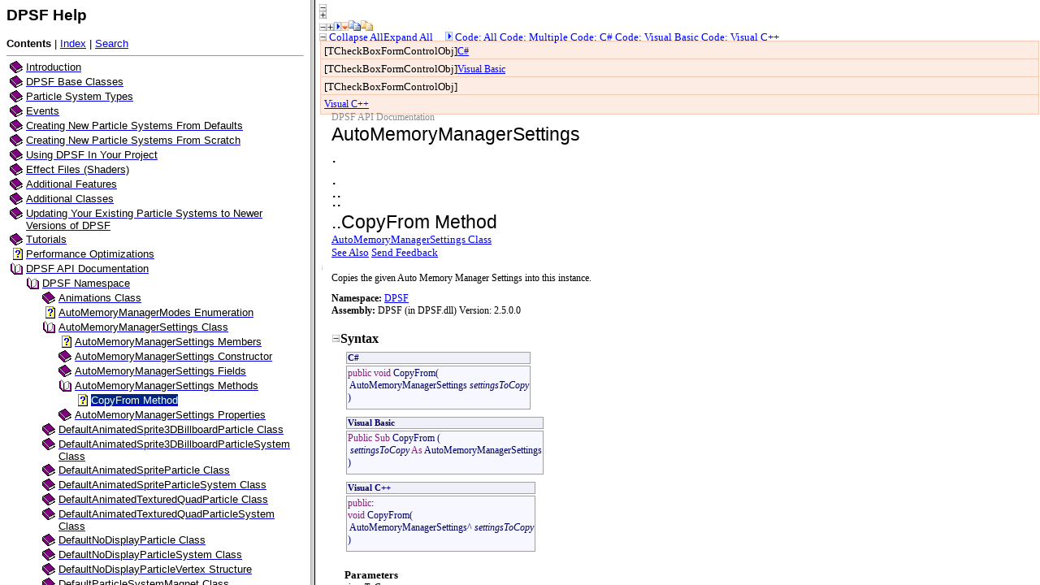

--- FILE ---
content_type: text/html; charset=utf-8
request_url: http://xnaparticles.com/DPSFHelp/html_7a2cfe6c_3d91_289e_6ba3_6e6c9e81c33b.htm
body_size: 2447
content:
<!DOCTYPE HTML PUBLIC "-//W3C//DTD HTML 4.01 Transitional//EN">
<html>
<!-- saved from url=(0029)http://www.helpandmanual.com/ -->
<head>
   <title>AutoMemoryManagerSettings.CopyFrom Method </title>
   <meta name="generator" content="Help &amp; Manual" />
   <meta name="keywords" content="AutoMemoryManagerSettings.CopyFrom method,CopyFrom method,CopyFrom method AutoMemoryManagerSettings.CopyFrom Method" />
   <meta http-equiv="Content-Type" content="text/html; charset=UTF-8" />
   <meta http-equiv="Content-Style-Type" content="text/css" />
   <link type="text/css" href="default.css" rel="stylesheet" />
<script type="text/javascript" src="helpman_topicinit.js"></script>
<!-- Redirect browser to frame page if page is not in the content frame. -->
<script type="text/javascript">
<!--
if (location.search.lastIndexOf("toc=0")<=0) {
  if (parent.frames.length==0) { parent.location.href="index.html?html_7a2cfe6c_3d91_289e_6ba3_6e6c9e81c33b.htm"; }
  else { parent.quicksync('a14.1.3.4.1'); }
}
//-->
</script>
<script type="text/javascript" src="highlight.js"></script></head>
<body style="margin: 0px 0px 0px 0px; background: #FFFFFF;" onload="highlight();">
<div id="hmpopupDiv" style="visibility:hidden; position:absolute; z-index:1000; "></div>



<!-- Placeholder for topic body. -->
<table width="100%" border="0" cellspacing="0" cellpadding="5"><tr valign="top"><td align="left">
<div style="background: #ffffff;"><a name="collapsealllabel"></a><img src="collapse_all.gif" width="9" height="9" border="0" alt="collapse_all"></div>
<div style="background: #ffffff;"><a name="devlangsdropdown"></a><img src="expand_all.gif" width="9" height="9" border="0" alt="expand_all"></div>
<div style="background: #ffffff;"><a name="expandalllabel"></a><img src="collapse_all.gif" width="9" height="9" border="0" alt="collapse_all"><img src="expand_all.gif" width="9" height="9" border="0" alt="expand_all"><img src="dropdown.gif" width="9" height="11" border="0" alt="dropdown"><img src="dropdownhover.gif" width="9" height="11" border="0" alt="dropdownHover"><img src="copycode.gif" width="15" height="15" border="0" alt="copycode"><img src="copycodehighlight.gif" width="15" height="15" border="0" alt="copycodeHighlight"></div>
<div style="text-align: left; text-indent: 0px; padding: 0px 0px 0px 0px; margin: 0px 0px 0px 0px;"><table width="100%" cellspacing="0" cellpadding="0" border="0" style="border: none; border-spacing:0px;">
<tr style="text-align:left;vertical-align:top;">
<td valign="middle"><p><img src="collapse_all.gif" width="9" height="9" border="0" alt="collapse_all"><span style="font-family: 'Verdana'; color: #0000ff;"> Collapse AllExpand All &nbsp; &nbsp; </span><img src="dropdown.gif" width="9" height="11" border="0" alt="dropdown"><span style="font-family: 'Verdana'; color: #0000ff;"> </span><span style="font-family: 'Verdana'; color: #0000ff;">Code: All Code: Multiple Code: C# Code: Visual Basic Code: Visual C++ </span></p>
</td>
</tr>
</table>
</div>
<p style="border-color: #f3cbb5; border-style: solid; border-width: 1px; background: #fcece4; padding: 4px 4px 4px 4px; margin: -4px -4px -4px 1px;"><span style="font-family: 'Verdana'; color: #000000;">[TCheckBoxFormControlObj]</span><span style="font-size: 9pt; font-family: 'Verdana'; color: #0000ff; text-decoration: underline;">C#</span></p>
<p style="border-color: #f3cbb5; border-style: solid; border-width: 1px; background: #fcece4; padding: 4px 4px 4px 4px; margin: -4px -4px -4px 1px;"><span style="font-family: 'Verdana'; color: #000000;">[TCheckBoxFormControlObj]</span><span style="font-size: 9pt; font-family: 'Verdana'; color: #0000ff; text-decoration: underline;">Visual Basic</span></p>
<div style="border-color: #f3cbb5; border-style: solid; border-width: 1px; background: #fcece4; padding: 4px 4px 4px 4px; margin: -4px -4px -4px 1px;"><a name="devlangsmenualllabel"></a><span style="font-family: 'Verdana'; color: #000000;">[TCheckBoxFormControlObj]</span></div>
<div style="border-color: #f3cbb5; border-style: solid; border-width: 1px; background: #fcece4; padding: 4px 4px 4px 4px; margin: -4px -4px -4px 1px;"><a name="devlangsmenucsharplabel"></a><span style="font-size: 9pt; font-family: 'Verdana'; color: #0000ff; text-decoration: underline;">Visual C++</span></div>
<div style="margin: 0px 0px 0px 15px;"><a name="devlangsmenumanagedcpluspluslabel"></a></div>
<div style="text-align: left; text-indent: 0px; padding: 0px 0px 0px 0px; margin: 0px 0px 0px 15px;"><table cellspacing="0" cellpadding="0" border="0" style="border: none; border-spacing:0px;">
<tr style="text-align:left;vertical-align:top;">
<td valign="middle"><div><a name="devlangsmenumultiplelabel"></a><span style="font-size: 9pt; font-family: 'Verdana'; color: #8c8c8c;">DPSF API Documentation</span></div>
</td>
</tr>
<tr style="text-align:left;vertical-align:top;">
<td valign="middle"><div><a name="devlangsmenuvisualbasiclabel"></a><span style="font-size: 17pt; color: #000000;">AutoMemoryManagerSettings</span></div>
<div><a name="headertablerow1"></a><span style="font-size: 17pt; color: #000000;">.</span></div>
<div><a name="runningheadertext"></a><span style="font-size: 17pt; color: #000000;">.</span></div>
<div><a name="headertablerow2"></a><span style="font-size: 17pt; color: #000000;">::</span></div>
<div><a name="nsrtitle"></a><span style="font-size: 17pt; color: #000000;">..</span><span style="font-size: 17pt; color: #000000;">CopyFrom Method</span></div>
</td>
</tr>
<tr style="text-align:left;vertical-align:top;">
<td valign="middle"><p><a name="headertablerow3"></a><span style="font-family: 'Verdana'; color: #000000; text-decoration: underline;"><a href="html_1717558e_e710_f58c_2695_00b72021b9e0.htm">AutoMemoryManagerSettings Class</a></span></p>
<div><a name="headfeedbackarea"></a><span style="font-family: 'Verdana'; color: #0000ff;"> </span><span style="font-family: 'Verdana'; color: #0000ff; text-decoration: underline;"><a href="html_7a2cfe6c_3d91_289e_6ba3_6e6c9e81c33b.htm#seealsotoggle">See Also</a></span><span style="font-family: 'Verdana'; color: #0000ff;"> </span><span style="font-family: 'Verdana'; color: #0000ff; text-decoration: underline;"><a href="html_7a2cfe6c_3d91_289e_6ba3_6e6c9e81c33b.htm">Send Feedback</a></span></div>
</td>
</tr>
</table>
</div>
<div style="text-align: left; text-indent: 0px; padding: 0px 0px 0px 0px; margin: 0px 0px 0px 0px;"><table width="100%" cellspacing="2" cellpadding="1" border="0" style="border: none; border-spacing:2px;">
<tr style="text-align:left;vertical-align:top;">
<td valign="middle" style="height:11px;"><p><a name="headerbottom"></a><img src="gradient.gif" width="1" height="10" border="0" alt="gradient"></p>
</td>
</tr>
</table>
</div>
<p style="margin: 0px 0px 0px 15px;"><span style="font-size: 9pt; font-family: 'Verdana'; color: #000000;">Copies the given Auto Memory Manager Settings into this instance.</span></p>
<p style="margin: 10px 0px 0px 15px;"><span style="font-size: 9pt; font-family: 'Verdana'; font-weight: bold; color: #000000;">Namespace:</span><span style="font-size: 9pt; font-family: 'Verdana'; color: #000000;"> <a href="html_8fac620f_6e32_f503_e074_29a80d86fe4d.htm">DPSF</a></span></p>
<p style="margin: 0px 0px 0px 15px;"><span style="font-size: 9pt; font-family: 'Verdana'; font-weight: bold; color: #000000;">Assembly:</span><span style="font-size: 9pt; font-family: 'Verdana'; color: #000000;"> DPSF (in DPSF.dll) Version: 2.5.0.0</span></p>
<p style="margin: 18px 0px 0px 15px;"><img src="collapse_all.gif" width="9" height="9" border="0" alt="collapse_all" style="margin:1px;"><span style="font-size: 12pt; font-family: 'Verdana'; font-weight: bold; color: #000000;">Syntax</span></p>
<div style="text-align: left; text-indent: 0px; padding: 0px 0px 0px 0px; margin: 5px 0px 0px 31px;"><table cellspacing="2" cellpadding="1" border="0" style="border: none; border-spacing:2px;">
<tr style="text-align:left;vertical-align:top;">
<td valign="middle" bgcolor="#efeff7" style="background-color:#efeff7; border: solid 1px #a0a0a0;"><p><span style="font-size: 8pt; font-family: 'Verdana'; font-weight: bold; color: #000066;">C#</span></p>
</td>
</tr>
<tr style="text-align:left;vertical-align:top;">
<td valign="top" bgcolor="#f7f7ff" style="background-color:#f7f7ff; border: solid 1px #a0a0a0;"><p style="white-space: nowrap; background: #f7f7ff;"><span style="font-size: 9pt; font-family: 'Consolas'; color: #871f78;">public</span><span style="font-size: 9pt; font-family: 'Consolas'; color: #000066;">&nbsp;</span><span style="font-size: 9pt; font-family: 'Consolas'; color: #871f78;">void</span><span style="font-size: 9pt; font-family: 'Consolas'; color: #000066;">&nbsp;</span><span style="font-size: 9pt; font-family: 'Consolas'; color: #000066;">CopyFrom</span><span style="font-size: 9pt; font-family: 'Consolas'; color: #000066;">(</span></p>
<p style="white-space: nowrap; background: #f7f7ff;"><span style="font-size: 9pt; font-family: 'Consolas'; color: #000066;">&nbsp;</span><span style="font-size: 9pt; font-family: 'Consolas'; color: #000066;">AutoMemoryManagerSettings</span><span style="font-size: 9pt; font-family: 'Consolas'; color: #000066;">&nbsp;</span><span style="font-size: 9pt; font-family: 'Consolas'; font-style: italic; color: #000066;">settingsToCopy</span></p>
<p style="white-space: nowrap; background: #f7f7ff; margin: 0px 0px 5px 0px;"><span style="font-size: 9pt; font-family: 'Consolas'; color: #000066;">)</span></p>
</td>
</tr>
</table>
</div>
<div style="text-align: left; text-indent: 0px; padding: 0px 0px 0px 0px; margin: 5px 0px 0px 31px;"><table cellspacing="2" cellpadding="1" border="0" style="border: none; border-spacing:2px;">
<tr style="text-align:left;vertical-align:top;">
<td valign="middle" bgcolor="#efeff7" style="background-color:#efeff7; border: solid 1px #a0a0a0;"><p><span style="font-size: 8pt; font-family: 'Verdana'; font-weight: bold; color: #000066;">Visual Basic</span></p>
</td>
</tr>
<tr style="text-align:left;vertical-align:top;">
<td valign="top" bgcolor="#f7f7ff" style="background-color:#f7f7ff; border: solid 1px #a0a0a0;"><p style="white-space: nowrap; background: #f7f7ff;"><span style="font-size: 9pt; font-family: 'Consolas'; color: #871f78;">Public</span><span style="font-size: 9pt; font-family: 'Consolas'; color: #000066;">&nbsp;</span><span style="font-size: 9pt; font-family: 'Consolas'; color: #871f78;">Sub</span><span style="font-size: 9pt; font-family: 'Consolas'; color: #000066;">&nbsp;</span><span style="font-size: 9pt; font-family: 'Consolas'; color: #000066;">CopyFrom</span><span style="font-size: 9pt; font-family: 'Consolas'; color: #000066;">&nbsp;(</span></p>
<p style="white-space: nowrap; background: #f7f7ff;"><span style="font-size: 9pt; font-family: 'Consolas'; color: #000066;">&nbsp;</span><span style="font-size: 9pt; font-family: 'Consolas'; font-style: italic; color: #000066;">settingsToCopy</span><span style="font-size: 9pt; font-family: 'Consolas'; color: #000066;">&nbsp;</span><span style="font-size: 9pt; font-family: 'Consolas'; color: #871f78;">As</span><span style="font-size: 9pt; font-family: 'Consolas'; color: #000066;">&nbsp;</span><span style="font-size: 9pt; font-family: 'Consolas'; color: #000066;">AutoMemoryManagerSettings</span></p>
<p style="white-space: nowrap; background: #f7f7ff; margin: 0px 0px 5px 0px;"><span style="font-size: 9pt; font-family: 'Consolas'; color: #000066;">)</span></p>
</td>
</tr>
</table>
</div>
<div style="text-align: left; text-indent: 0px; padding: 0px 0px 0px 0px; margin: 5px 0px 5px 31px;"><table cellspacing="2" cellpadding="1" border="0" style="border: none; border-spacing:2px;">
<tr style="text-align:left;vertical-align:top;">
<td valign="middle" bgcolor="#efeff7" style="background-color:#efeff7; border: solid 1px #a0a0a0;"><p><span style="font-size: 8pt; font-family: 'Verdana'; font-weight: bold; color: #000066;">Visual C++</span></p>
</td>
</tr>
<tr style="text-align:left;vertical-align:top;">
<td valign="top" bgcolor="#f7f7ff" style="background-color:#f7f7ff; border: solid 1px #a0a0a0;"><p style="white-space: nowrap; background: #f7f7ff;"><span style="font-size: 9pt; font-family: 'Consolas'; color: #871f78;">public</span><span style="font-size: 9pt; font-family: 'Consolas'; color: #000066;">:</span></p>
<p style="white-space: nowrap; background: #f7f7ff;"><span style="font-size: 9pt; font-family: 'Consolas'; color: #871f78;">void</span><span style="font-size: 9pt; font-family: 'Consolas'; color: #000066;">&nbsp;</span><span style="font-size: 9pt; font-family: 'Consolas'; color: #000066;">CopyFrom</span><span style="font-size: 9pt; font-family: 'Consolas'; color: #000066;">(</span></p>
<p style="white-space: nowrap; background: #f7f7ff;"><span style="font-size: 9pt; font-family: 'Consolas'; color: #000066;">&nbsp;</span><span style="font-size: 9pt; font-family: 'Consolas'; color: #000066;">AutoMemoryManagerSettings</span><span style="font-size: 9pt; font-family: 'Consolas'; color: #000066;">^&nbsp;</span><span style="font-size: 9pt; font-family: 'Consolas'; font-style: italic; color: #000066;">settingsToCopy</span></p>
<p style="white-space: nowrap; background: #f7f7ff; margin: 0px 0px 5px 0px;"><span style="font-size: 9pt; font-family: 'Consolas'; color: #000066;">)</span></p>
</td>
</tr>
</table>
</div>
<p style="margin: 19px 0px 0px 31px;"><span style="font-family: 'Verdana'; font-weight: bold; color: #000000;">Parameters</span></p>
<p style="text-indent: -13px; margin: 0px 0px 0px 32px;"><span style="font-size: 9pt; font-family: 'Verdana'; font-style: italic; color: #000000;">settingsToCopy</span></p>
<p style="text-indent: -13px; margin: 0px 0px 0px 67px;"><span style="font-size: 9pt; font-family: 'Verdana'; color: #000000;">Type: <a href="html_1717558e_e710_f58c_2695_00b72021b9e0.htm">DPSF</a></span><span style="font-size: 9pt; font-family: 'Verdana'; color: #000000;"><a href="html_1717558e_e710_f58c_2695_00b72021b9e0.htm">..::..</a></span><span style="font-size: 9pt; font-family: 'Verdana'; color: #000000;"><a href="html_1717558e_e710_f58c_2695_00b72021b9e0.htm">AutoMemoryManagerSettings</a></span></p>
<p style="text-indent: -13px; margin: 0px 0px 0px 67px;"><span style="font-size: 9pt; font-family: 'Verdana'; color: #000000;">The settings to copy from.</span></p>
<p style="margin: 18px 0px 0px 15px;"><img src="collapse_all.gif" width="9" height="9" border="0" alt="collapse_all" style="margin:1px;"><span style="font-size: 12pt; font-family: 'Verdana'; font-weight: bold; color: #000000;">See Also</span></p>
<p style="margin: 0px 0px 0px 31px;"><span style="font-size: 9pt; font-family: 'Verdana'; color: #000000;"><a href="html_1717558e_e710_f58c_2695_00b72021b9e0.htm">AutoMemoryManagerSettings Class</a></span></p>
<p style="margin: 0px 0px 0px 31px;"><span style="font-size: 9pt; font-family: 'Verdana'; color: #000000;"><a href="html_924319df_15ac_b258_5b06_cca6b87384ff.htm">AutoMemoryManagerSettings Members</a></span></p>
<p style="margin: 0px 0px 0px 31px;"><span style="font-size: 9pt; font-family: 'Verdana'; color: #000000;"><a href="html_8fac620f_6e32_f503_e074_29a80d86fe4d.htm">DPSF Namespace</a></span></p>
<p style="margin: 0px 0px 0px 16px;"><img src="footer.gif" width="1" height="3" border="0" alt="footer"></p>
<div style="margin: 10px 0px 5px 16px;"><a name="fb"></a><span style="font-size: 8pt; font-family: 'Verdana'; color: #000000;">Send comments on this topic to </span></div>
<div style="margin: 10px 0px 5px 16px;"><a name="feedback"></a><span style="font-size: 8pt; font-family: 'Verdana'; color: #000000;"><a href="mailto:Dan%40DansKingdom.com?Subject=DPSF API Documentation" class="weblink">Dan@DansKingdom.com</a></span></div>

</td></tr></table>

</body>
</html>


--- FILE ---
content_type: text/html; charset=utf-8
request_url: http://xnaparticles.com/DPSFHelp/index.html?html_7a2cfe6c_3d91_289e_6ba3_6e6c9e81c33b.htm
body_size: 635
content:
<!DOCTYPE HTML PUBLIC "-//W3C//DTD HTML 4.01 Frameset//EN"
  "http://www.w3.org/TR/html4/frameset.dtd">
<html>
<!-- saved from url=(0029)http://www.helpandmanual.com/ -->
<head>
<title>DPSF Help</title>
<meta http-equiv="Content-Type" content="text/html; charset=UTF-8">
<script type="text/javascript" src="dpsf_help_navigation.js"></script>
<script type="text/javascript">
<!--
var defaulttopic="introduction.htm";
if (location.href.lastIndexOf("?") > 0) defaulttopic=location.href.substring(location.href.lastIndexOf("?")+1,location.href.length).replace(/:/g,"");
document.write('<frameset cols="30%,*" frameborder="1" framespacing="1">');
if (document.getElementById) {
  document.write('<frame name="hmnavigation" src="dpsf_help_content_dyn.html" title="Navigation frame">'); }
else {
  document.write('<frame name="hmnavigation" src="dpsf_help_content_static.html" title="Navigation frame">'); }
document.write('<frame name="hmcontent" src="' + defaulttopic + '" title="content frame">');
document.write('</frameset>');
//-->
</script>
</head>
<noscript>
  <frameset cols="30%,*" frameborder="1" framespacing="1">
  <frame name="hmnavigation" src="dpsf_help_content_static.html" title="Navigation frame">
  <frame name="hmcontent" src="introduction.htm" title="Content frame">
  <noframes>
    This page requires frames<br><a href="dpsf_help_content_static.html">Click here to view the table of contents without frames</a>
  </noframes>
  </frameset>
</noscript>
</html>



--- FILE ---
content_type: text/html; charset=utf-8
request_url: http://xnaparticles.com/DPSFHelp/dpsf_help_content_dyn.html
body_size: 76601
content:
<!DOCTYPE HTML PUBLIC "-//W3C//DTD HTML 4.01 Transitional//EN">
<html>
<!-- saved from url=(0029)http://www.helpandmanual.com/ --><head>
   <title>DPSF Help</title>
   <meta http-equiv="Content-Type" content="text/html; charset=UTF-8" />

   <!-- This line includes the general project style sheet (not required) -->
   <meta http-equiv="Content-Style-Type" content="text/css" />
   <link type="text/css" href="default.css" rel="stylesheet" />

   <!-- This block defines the styles of the TOC headings, change them as needed -->
   <style type="text/css">
       .navtitle { font-size: 14pt; font-weight: bold; margin-bottom: 16px; }
       .navbar   { font-size: 10pt; }

       .heading1 { font-family: Arial,Helvetica; font-weight: normal; font-size: 10pt; color: #000000; text-decoration: none; }
       .heading2 { font-family: Arial,Helvetica; font-weight: normal; font-size: 10pt; color: #000000; text-decoration: none; }
       .heading3 { font-family: Arial,Helvetica; font-weight: normal; font-size: 10pt; color: #000000; text-decoration: none; }
       .heading4 { font-family: Arial,Helvetica; font-weight: normal; font-size: 10pt; color: #000000; text-decoration: none; }
       .heading5 { font-family: Arial,Helvetica; font-weight: normal; font-size: 10pt; color: #000000; text-decoration: none; }
       .heading6 { font-family: Arial,Helvetica; font-weight: normal; font-size: 10pt; color: #000000; text-decoration: none; }

       .hilight1 { font-family: Arial,Helvetica; font-weight: normal; font-size: 10pt; color: #FFFFFF; background: #002682; text-decoration: none; }
       .hilight2 { font-family: Arial,Helvetica; font-weight: normal; font-size: 10pt; color: #FFFFFF; background: #002682; text-decoration: none; }
       .hilight3 { font-family: Arial,Helvetica; font-weight: normal; font-size: 10pt; color: #FFFFFF; background: #002682; text-decoration: none; }
       .hilight4 { font-family: Arial,Helvetica; font-weight: normal; font-size: 10pt; color: #FFFFFF; background: #002682; text-decoration: none; }
       .hilight5 { font-family: Arial,Helvetica; font-weight: normal; font-size: 10pt; color: #FFFFFF; background: #002682; text-decoration: none; }
       .hilight6 { font-family: Arial,Helvetica; font-weight: normal; font-size: 10pt; color: #FFFFFF; background: #002682; text-decoration: none; }

       TD.toc { padding-bottom: 2px; padding-right: 4px }
   </style>
</head>
<body style="background: #FFFFFF; url(null) fixed no-repeat" onload="parent.loadstate(document.getElementById('tree'));" onunload="parent.savestate(document.getElementById('tree'));">
<p class="navtitle">DPSF Help</p>
<p class="navbar">
<b>Contents</b>
 | <a href="dpsf_help_kwindex_dyn.html">Index</a>
 | <a href="dpsf_help_ftsearch.html">Search</a>
</p><hr size="1" />

<!-- Place holder for the TOC - this variable is REQUIRED! -->
<div id="tree">
<table class="toc" border="0" cellpadding="0" cellspacing="0"><tr valign="top"><td class="toc" width="20" align="right"><span class="heading1"><a href="javascript:parent.toggle('div1')"><img id="i1" name="cicon1.gif:cicon2.gif" class="icon" src="cicon1.gif" border="0" alt=""/></a></span></td><td class="toc" align="left"><a id="a1" href="introduction.htm" target="hmcontent" onclick="return parent.hilight('s1')" ondblclick="javascript:parent.toggle('div1')"><span id="s1" class="heading1">Introduction</span></a></td></tr></table>
<div id="div1" style="display:none">
<table class="toc" border="0" cellpadding="0" cellspacing="0"><tr valign="top"><td class="toc" width="40" align="right"><span class="heading2"><img class="icon" src="cicon9.gif" border="0" alt=""/></span></td><td class="toc" align="left"><a id="a1.1" href="what_is_dpsf.htm" target="hmcontent" onclick="return parent.hilight('s1.1')" ondblclick="javascript:parent.toggle('div1.1')"><span id="s1.1" class="heading2">What is DPSF</span></a></td></tr></table>
<table class="toc" border="0" cellpadding="0" cellspacing="0"><tr valign="top"><td class="toc" width="40" align="right"><span class="heading2"><img class="icon" src="cicon9.gif" border="0" alt=""/></span></td><td class="toc" align="left"><a id="a1.2" href="why_use_dpsf.htm" target="hmcontent" onclick="return parent.hilight('s1.2')" ondblclick="javascript:parent.toggle('div1.2')"><span id="s1.2" class="heading2">Why use DPSF</span></a></td></tr></table>
<table class="toc" border="0" cellpadding="0" cellspacing="0"><tr valign="top"><td class="toc" width="40" align="right"><span class="heading2"><img class="icon" src="cicon9.gif" border="0" alt=""/></span></td><td class="toc" align="left"><a id="a1.3" href="features.htm" target="hmcontent" onclick="return parent.hilight('s1.3')" ondblclick="javascript:parent.toggle('div1.3')"><span id="s1.3" class="heading2">Features</span></a></td></tr></table>
<table class="toc" border="0" cellpadding="0" cellspacing="0"><tr valign="top"><td class="toc" width="40" align="right"><span class="heading2"><img class="icon" src="cicon9.gif" border="0" alt=""/></span></td><td class="toc" align="left"><a id="a1.4" href="requirements.htm" target="hmcontent" onclick="return parent.hilight('s1.4')" ondblclick="javascript:parent.toggle('div1.4')"><span id="s1.4" class="heading2">Requirements</span></a></td></tr></table>
<table class="toc" border="0" cellpadding="0" cellspacing="0"><tr valign="top"><td class="toc" width="40" align="right"><span class="heading2"><img class="icon" src="cicon9.gif" border="0" alt=""/></span></td><td class="toc" align="left"><a id="a1.5" href="change_log.htm" target="hmcontent" onclick="return parent.hilight('s1.5')" ondblclick="javascript:parent.toggle('div1.5')"><span id="s1.5" class="heading2">Change Log</span></a></td></tr></table>
<table class="toc" border="0" cellpadding="0" cellspacing="0"><tr valign="top"><td class="toc" width="40" align="right"><span class="heading2"><img class="icon" src="cicon9.gif" border="0" alt=""/></span></td><td class="toc" align="left"><a id="a1.6" href="license_%28eula%29.htm" target="hmcontent" onclick="return parent.hilight('s1.6')" ondblclick="javascript:parent.toggle('div1.6')"><span id="s1.6" class="heading2">License (EULA)</span></a></td></tr></table>
</div>
<table class="toc" border="0" cellpadding="0" cellspacing="0"><tr valign="top"><td class="toc" width="20" align="right"><span class="heading1"><a href="javascript:parent.toggle('div2')"><img id="i2" name="cicon1.gif:cicon2.gif" class="icon" src="cicon1.gif" border="0" alt=""/></a></span></td><td class="toc" align="left"><a id="a2" href="dpsf_base_classes.htm" target="hmcontent" onclick="return parent.hilight('s2')" ondblclick="javascript:parent.toggle('div2')"><span id="s2" class="heading1">DPSF Base Classes</span></a></td></tr></table>
<div id="div2" style="display:none">
<table class="toc" border="0" cellpadding="0" cellspacing="0"><tr valign="top"><td class="toc" width="40" align="right"><span class="heading2"><img class="icon" src="cicon9.gif" border="0" alt=""/></span></td><td class="toc" align="left"><a id="a2.1" href="dpsf_particle_class.htm" target="hmcontent" onclick="return parent.hilight('s2.1')" ondblclick="javascript:parent.toggle('div2.1')"><span id="s2.1" class="heading2">DPSF Particle Class</span></a></td></tr></table>
<table class="toc" border="0" cellpadding="0" cellspacing="0"><tr valign="top"><td class="toc" width="40" align="right"><span class="heading2"><img class="icon" src="cicon9.gif" border="0" alt=""/></span></td><td class="toc" align="left"><a id="a2.2" href="dpsf_particle_vertex_interface.htm" target="hmcontent" onclick="return parent.hilight('s2.2')" ondblclick="javascript:parent.toggle('div2.2')"><span id="s2.2" class="heading2">DPSF Particle Vertex Interface</span></a></td></tr></table>
<table class="toc" border="0" cellpadding="0" cellspacing="0"><tr valign="top"><td class="toc" width="40" align="right"><span class="heading2"><img class="icon" src="cicon9.gif" border="0" alt=""/></span></td><td class="toc" align="left"><a id="a2.3" href="dpsf_class.htm" target="hmcontent" onclick="return parent.hilight('s2.3')" ondblclick="javascript:parent.toggle('div2.3')"><span id="s2.3" class="heading2">DPSF Class</span></a></td></tr></table>
</div>
<table class="toc" border="0" cellpadding="0" cellspacing="0"><tr valign="top"><td class="toc" width="20" align="right"><span class="heading1"><a href="javascript:parent.toggle('div3')"><img id="i3" name="cicon1.gif:cicon2.gif" class="icon" src="cicon1.gif" border="0" alt=""/></a></span></td><td class="toc" align="left"><a id="a3" href="particle_system_types.htm" target="hmcontent" onclick="return parent.hilight('s3')" ondblclick="javascript:parent.toggle('div3')"><span id="s3" class="heading1">Particle System Types</span></a></td></tr></table>
<div id="div3" style="display:none">
<table class="toc" border="0" cellpadding="0" cellspacing="0"><tr valign="top"><td class="toc" width="40" align="right"><span class="heading2"><img class="icon" src="cicon9.gif" border="0" alt=""/></span></td><td class="toc" align="left"><a id="a3.1" href="particle_types_supported.htm" target="hmcontent" onclick="return parent.hilight('s3.1')" ondblclick="javascript:parent.toggle('div3.1')"><span id="s3.1" class="heading2">Particle Types Supported</span></a></td></tr></table>
<table class="toc" border="0" cellpadding="0" cellspacing="0"><tr valign="top"><td class="toc" width="40" align="right"><span class="heading2"><img class="icon" src="cicon9.gif" border="0" alt=""/></span></td><td class="toc" align="left"><a id="a3.2" href="comparison_of_particle_types.htm" target="hmcontent" onclick="return parent.hilight('s3.2')" ondblclick="javascript:parent.toggle('div3.2')"><span id="s3.2" class="heading2">Comparison of Particle Types</span></a></td></tr></table>
</div>
<table class="toc" border="0" cellpadding="0" cellspacing="0"><tr valign="top"><td class="toc" width="20" align="right"><span class="heading1"><a href="javascript:parent.toggle('div4')"><img id="i4" name="cicon1.gif:cicon2.gif" class="icon" src="cicon1.gif" border="0" alt=""/></a></span></td><td class="toc" align="left"><a id="a4" href="events.htm" target="hmcontent" onclick="return parent.hilight('s4')" ondblclick="javascript:parent.toggle('div4')"><span id="s4" class="heading1">Events</span></a></td></tr></table>
<div id="div4" style="display:none">
<table class="toc" border="0" cellpadding="0" cellspacing="0"><tr valign="top"><td class="toc" width="40" align="right"><span class="heading2"><img class="icon" src="cicon9.gif" border="0" alt=""/></span></td><td class="toc" align="left"><a id="a4.1" href="what_are_events.htm" target="hmcontent" onclick="return parent.hilight('s4.1')" ondblclick="javascript:parent.toggle('div4.1')"><span id="s4.1" class="heading2">What Are Events</span></a></td></tr></table>
<table class="toc" border="0" cellpadding="0" cellspacing="0"><tr valign="top"><td class="toc" width="40" align="right"><span class="heading2"><img class="icon" src="cicon9.gif" border="0" alt=""/></span></td><td class="toc" align="left"><a id="a4.2" href="types_of_events.htm" target="hmcontent" onclick="return parent.hilight('s4.2')" ondblclick="javascript:parent.toggle('div4.2')"><span id="s4.2" class="heading2">Types of Events</span></a></td></tr></table>
</div>
<table class="toc" border="0" cellpadding="0" cellspacing="0"><tr valign="top"><td class="toc" width="20" align="right"><span class="heading1"><a href="javascript:parent.toggle('div5')"><img id="i5" name="cicon1.gif:cicon2.gif" class="icon" src="cicon1.gif" border="0" alt=""/></a></span></td><td class="toc" align="left"><a id="a5" href="creating_new_particle_systems_from_defaults.htm" target="hmcontent" onclick="return parent.hilight('s5')" ondblclick="javascript:parent.toggle('div5')"><span id="s5" class="heading1">Creating New Particle Systems From Defaults</span></a></td></tr></table>
<div id="div5" style="display:none">
<table class="toc" border="0" cellpadding="0" cellspacing="0"><tr valign="top"><td class="toc" width="40" align="right"><span class="heading2"><img class="icon" src="cicon9.gif" border="0" alt=""/></span></td><td class="toc" align="left"><a id="a5.1" href="default_particle_systems.htm" target="hmcontent" onclick="return parent.hilight('s5.1')" ondblclick="javascript:parent.toggle('div5.1')"><span id="s5.1" class="heading2">Default Particle Systems</span></a></td></tr></table>
<table class="toc" border="0" cellpadding="0" cellspacing="0"><tr valign="top"><td class="toc" width="40" align="right"><span class="heading2"><img class="icon" src="cicon9.gif" border="0" alt=""/></span></td><td class="toc" align="left"><a id="a5.2" href="creating_new_particle_systems.htm" target="hmcontent" onclick="return parent.hilight('s5.2')" ondblclick="javascript:parent.toggle('div5.2')"><span id="s5.2" class="heading2">Creating New Particle Systems</span></a></td></tr></table>
<table class="toc" border="0" cellpadding="0" cellspacing="0"><tr valign="top"><td class="toc" width="40" align="right"><span class="heading2"><img class="icon" src="cicon9.gif" border="0" alt=""/></span></td><td class="toc" align="left"><a id="a5.3" href="extending_the_default_particle.htm" target="hmcontent" onclick="return parent.hilight('s5.3')" ondblclick="javascript:parent.toggle('div5.3')"><span id="s5.3" class="heading2">Extending The Default Particle Classes</span></a></td></tr></table>
</div>
<table class="toc" border="0" cellpadding="0" cellspacing="0"><tr valign="top"><td class="toc" width="20" align="right"><span class="heading1"><a href="javascript:parent.toggle('div6')"><img id="i6" name="cicon1.gif:cicon2.gif" class="icon" src="cicon1.gif" border="0" alt=""/></a></span></td><td class="toc" align="left"><a id="a6" href="creating_new_particle_systems_from_scratch.htm" target="hmcontent" onclick="return parent.hilight('s6')" ondblclick="javascript:parent.toggle('div6')"><span id="s6" class="heading1">Creating New Particle Systems From Scratch</span></a></td></tr></table>
<div id="div6" style="display:none">
<table class="toc" border="0" cellpadding="0" cellspacing="0"><tr valign="top"><td class="toc" width="40" align="right"><span class="heading2"><img class="icon" src="cicon9.gif" border="0" alt=""/></span></td><td class="toc" align="left"><a id="a6.1" href="creating_a_new_particle_class.htm" target="hmcontent" onclick="return parent.hilight('s6.1')" ondblclick="javascript:parent.toggle('div6.1')"><span id="s6.1" class="heading2">Creating a New Particle Class</span></a></td></tr></table>
<table class="toc" border="0" cellpadding="0" cellspacing="0"><tr valign="top"><td class="toc" width="40" align="right"><span class="heading2"><img class="icon" src="cicon9.gif" border="0" alt=""/></span></td><td class="toc" align="left"><a id="a6.2" href="creating_a_new_particle_vertex_structure.htm" target="hmcontent" onclick="return parent.hilight('s6.2')" ondblclick="javascript:parent.toggle('div6.2')"><span id="s6.2" class="heading2">Creating a New Particle Vertex Structure</span></a></td></tr></table>
<table class="toc" border="0" cellpadding="0" cellspacing="0"><tr valign="top"><td class="toc" width="40" align="right"><span class="heading2"><img class="icon" src="cicon9.gif" border="0" alt=""/></span></td><td class="toc" align="left"><a id="a6.3" href="creating_a_new_particle_system_class.htm" target="hmcontent" onclick="return parent.hilight('s6.3')" ondblclick="javascript:parent.toggle('div6.3')"><span id="s6.3" class="heading2">Creating a New Particle System Class</span></a></td></tr></table>
</div>
<table class="toc" border="0" cellpadding="0" cellspacing="0"><tr valign="top"><td class="toc" width="20" align="right"><span class="heading1"><a href="javascript:parent.toggle('div7')"><img id="i7" name="cicon1.gif:cicon2.gif" class="icon" src="cicon1.gif" border="0" alt=""/></a></span></td><td class="toc" align="left"><a id="a7" href="using_dpsf_in_your_project.htm" target="hmcontent" onclick="return parent.hilight('s7')" ondblclick="javascript:parent.toggle('div7')"><span id="s7" class="heading1">Using DPSF In Your Project</span></a></td></tr></table>
<div id="div7" style="display:none">
<table class="toc" border="0" cellpadding="0" cellspacing="0"><tr valign="top"><td class="toc" width="40" align="right"><span class="heading2"><img class="icon" src="cicon9.gif" border="0" alt=""/></span></td><td class="toc" align="left"><a id="a7.1" href="inherit_from_drawablegamecomponent.htm" target="hmcontent" onclick="return parent.hilight('s7.1')" ondblclick="javascript:parent.toggle('div7.1')"><span id="s7.1" class="heading2">Inherit From DrawableGameComponent</span></a></td></tr></table>
<table class="toc" border="0" cellpadding="0" cellspacing="0"><tr valign="top"><td class="toc" width="40" align="right"><span class="heading2"><img class="icon" src="cicon9.gif" border="0" alt=""/></span></td><td class="toc" align="left"><a id="a7.2" href="integrating_dpsf_into_your_xna_project.htm" target="hmcontent" onclick="return parent.hilight('s7.2')" ondblclick="javascript:parent.toggle('div7.2')"><span id="s7.2" class="heading2">Integrating DPSF Into Your XNA Project</span></a></td></tr></table>
<table class="toc" border="0" cellpadding="0" cellspacing="0"><tr valign="top"><td class="toc" width="40" align="right"><span class="heading2"><img class="icon" src="cicon9.gif" border="0" alt=""/></span></td><td class="toc" align="left"><a id="a7.3" href="creating_a_new_particle_system_from_a_template.htm" target="hmcontent" onclick="return parent.hilight('s7.3')" ondblclick="javascript:parent.toggle('div7.3')"><span id="s7.3" class="heading2">Creating A New Particle System From A Template</span></a></td></tr></table>
<table class="toc" border="0" cellpadding="0" cellspacing="0"><tr valign="top"><td class="toc" width="40" align="right"><span class="heading2"><img class="icon" src="cicon9.gif" border="0" alt=""/></span></td><td class="toc" align="left"><a id="a7.4" href="initializing_a_particle_system.htm" target="hmcontent" onclick="return parent.hilight('s7.4')" ondblclick="javascript:parent.toggle('div7.4')"><span id="s7.4" class="heading2">Initializing A Particle System</span></a></td></tr></table>
<table class="toc" border="0" cellpadding="0" cellspacing="0"><tr valign="top"><td class="toc" width="40" align="right"><span class="heading2"><img class="icon" src="cicon9.gif" border="0" alt=""/></span></td><td class="toc" align="left"><a id="a7.5" href="defining__updating__and_drawing_a_particle_system.htm" target="hmcontent" onclick="return parent.hilight('s7.5')" ondblclick="javascript:parent.toggle('div7.5')"><span id="s7.5" class="heading2">Defining, Updating, and Drawing a Particle System</span></a></td></tr></table>
</div>
<table class="toc" border="0" cellpadding="0" cellspacing="0"><tr valign="top"><td class="toc" width="20" align="right"><span class="heading1"><a href="javascript:parent.toggle('div8')"><img id="i8" name="cicon1.gif:cicon2.gif" class="icon" src="cicon1.gif" border="0" alt=""/></a></span></td><td class="toc" align="left"><a id="a8" href="effect_files_shaders.htm" target="hmcontent" onclick="return parent.hilight('s8')" ondblclick="javascript:parent.toggle('div8')"><span id="s8" class="heading1">Effect Files (Shaders)</span></a></td></tr></table>
<div id="div8" style="display:none">
<table class="toc" border="0" cellpadding="0" cellspacing="0"><tr valign="top"><td class="toc" width="40" align="right"><span class="heading2"><img class="icon" src="cicon9.gif" border="0" alt=""/></span></td><td class="toc" align="left"><a id="a8.1" href="dpsf_default_effect.htm" target="hmcontent" onclick="return parent.hilight('s8.1')" ondblclick="javascript:parent.toggle('div8.1')"><span id="s8.1" class="heading2">DPSF Default Effect</span></a></td></tr></table>
<table class="toc" border="0" cellpadding="0" cellspacing="0"><tr valign="top"><td class="toc" width="40" align="right"><span class="heading2"><img class="icon" src="cicon9.gif" border="0" alt=""/></span></td><td class="toc" align="left"><a id="a8.2" href="creating_new_effects.htm" target="hmcontent" onclick="return parent.hilight('s8.2')" ondblclick="javascript:parent.toggle('div8.2')"><span id="s8.2" class="heading2">Creating New Effects</span></a></td></tr></table>
</div>
<table class="toc" border="0" cellpadding="0" cellspacing="0"><tr valign="top"><td class="toc" width="20" align="right"><span class="heading1"><a href="javascript:parent.toggle('div9')"><img id="i9" name="cicon1.gif:cicon2.gif" class="icon" src="cicon1.gif" border="0" alt=""/></a></span></td><td class="toc" align="left"><a id="a9" href="additional_features.htm" target="hmcontent" onclick="return parent.hilight('s9')" ondblclick="javascript:parent.toggle('div9')"><span id="s9" class="heading1">Additional Features</span></a></td></tr></table>
<div id="div9" style="display:none">
<table class="toc" border="0" cellpadding="0" cellspacing="0"><tr valign="top"><td class="toc" width="40" align="right"><span class="heading2"><img class="icon" src="cicon9.gif" border="0" alt=""/></span></td><td class="toc" align="left"><a id="a9.1" href="particle_system_manager.htm" target="hmcontent" onclick="return parent.hilight('s9.1')" ondblclick="javascript:parent.toggle('div9.1')"><span id="s9.1" class="heading2">Particle System Manager</span></a></td></tr></table>
<table class="toc" border="0" cellpadding="0" cellspacing="0"><tr valign="top"><td class="toc" width="40" align="right"><span class="heading2"><img class="icon" src="cicon9.gif" border="0" alt=""/></span></td><td class="toc" align="left"><a id="a9.2" href="auto_memory_manager.htm" target="hmcontent" onclick="return parent.hilight('s9.2')" ondblclick="javascript:parent.toggle('div9.2')"><span id="s9.2" class="heading2">Auto Memory Manager</span></a></td></tr></table>
<table class="toc" border="0" cellpadding="0" cellspacing="0"><tr valign="top"><td class="toc" width="40" align="right"><span class="heading2"><img class="icon" src="cicon9.gif" border="0" alt=""/></span></td><td class="toc" align="left"><a id="a9.3" href="particle_emitter.htm" target="hmcontent" onclick="return parent.hilight('s9.3')" ondblclick="javascript:parent.toggle('div9.3')"><span id="s9.3" class="heading2">Particle Emitter</span></a></td></tr></table>
<table class="toc" border="0" cellpadding="0" cellspacing="0"><tr valign="top"><td class="toc" width="40" align="right"><span class="heading2"><img class="icon" src="cicon9.gif" border="0" alt=""/></span></td><td class="toc" align="left"><a id="a9.4" href="dpsf_default_settings.htm" target="hmcontent" onclick="return parent.hilight('s9.4')" ondblclick="javascript:parent.toggle('div9.4')"><span id="s9.4" class="heading2">DPSF Default Settings</span></a></td></tr></table>
</div>
<table class="toc" border="0" cellpadding="0" cellspacing="0"><tr valign="top"><td class="toc" width="20" align="right"><span class="heading1"><a href="javascript:parent.toggle('div10')"><img id="i10" name="cicon1.gif:cicon2.gif" class="icon" src="cicon1.gif" border="0" alt=""/></a></span></td><td class="toc" align="left"><a id="a10" href="additional_classes.htm" target="hmcontent" onclick="return parent.hilight('s10')" ondblclick="javascript:parent.toggle('div10')"><span id="s10" class="heading1">Additional Classes</span></a></td></tr></table>
<div id="div10" style="display:none">
<table class="toc" border="0" cellpadding="0" cellspacing="0"><tr valign="top"><td class="toc" width="40" align="right"><span class="heading2"><img class="icon" src="cicon9.gif" border="0" alt=""/></span></td><td class="toc" align="left"><a id="a10.1" href="dpsfhelper.htm" target="hmcontent" onclick="return parent.hilight('s10.1')" ondblclick="javascript:parent.toggle('div10.1')"><span id="s10.1" class="heading2">DPSFHelper</span></a></td></tr></table>
<table class="toc" border="0" cellpadding="0" cellspacing="0"><tr valign="top"><td class="toc" width="40" align="right"><span class="heading2"><img class="icon" src="cicon9.gif" border="0" alt=""/></span></td><td class="toc" align="left"><a id="a10.2" href="position2d_and_position3d.htm" target="hmcontent" onclick="return parent.hilight('s10.2')" ondblclick="javascript:parent.toggle('div10.2')"><span id="s10.2" class="heading2">Position2D and Position3D</span></a></td></tr></table>
<table class="toc" border="0" cellpadding="0" cellspacing="0"><tr valign="top"><td class="toc" width="40" align="right"><span class="heading2"><img class="icon" src="cicon9.gif" border="0" alt=""/></span></td><td class="toc" align="left"><a id="a10.3" href="orientation2d_and_orientation3d.htm" target="hmcontent" onclick="return parent.hilight('s10.3')" ondblclick="javascript:parent.toggle('div10.3')"><span id="s10.3" class="heading2">Orientation2D and Orientation3D</span></a></td></tr></table>
<table class="toc" border="0" cellpadding="0" cellspacing="0"><tr valign="top"><td class="toc" width="40" align="right"><span class="heading2"><img class="icon" src="cicon9.gif" border="0" alt=""/></span></td><td class="toc" align="left"><a id="a10.4" href="pivotpoint2d_and_pivotpoint3d.htm" target="hmcontent" onclick="return parent.hilight('s10.4')" ondblclick="javascript:parent.toggle('div10.4')"><span id="s10.4" class="heading2">PivotPoint2D and PivotPoint3D</span></a></td></tr></table>
<table class="toc" border="0" cellpadding="0" cellspacing="0"><tr valign="top"><td class="toc" width="40" align="right"><span class="heading2"><img class="icon" src="cicon9.gif" border="0" alt=""/></span></td><td class="toc" align="left"><a id="a10.5" href="animations.htm" target="hmcontent" onclick="return parent.hilight('s10.5')" ondblclick="javascript:parent.toggle('div10.5')"><span id="s10.5" class="heading2">Animations</span></a></td></tr></table>
</div>
<table class="toc" border="0" cellpadding="0" cellspacing="0"><tr valign="top"><td class="toc" width="20" align="right"><span class="heading1"><a href="javascript:parent.toggle('div11')"><img id="i11" name="cicon1.gif:cicon2.gif" class="icon" src="cicon1.gif" border="0" alt=""/></a></span></td><td class="toc" align="left"><a id="a11" href="updating_your_existing_particle_systems_to_newer_versions_of_dpsf.htm" target="hmcontent" onclick="return parent.hilight('s11')" ondblclick="javascript:parent.toggle('div11')"><span id="s11" class="heading1">Updating Your Existing Particle Systems to Newer Versions of DPSF</span></a></td></tr></table>
<div id="div11" style="display:none">
<table class="toc" border="0" cellpadding="0" cellspacing="0"><tr valign="top"><td class="toc" width="40" align="right"><span class="heading2"><img class="icon" src="cicon9.gif" border="0" alt=""/></span></td><td class="toc" align="left"><a id="a11.1" href="dpsf_2_3_0_to_2_4_0.htm" target="hmcontent" onclick="return parent.hilight('s11.1')" ondblclick="javascript:parent.toggle('div11.1')"><span id="s11.1" class="heading2">DPSF 2.3.0 to 2.4.0</span></a></td></tr></table>
<table class="toc" border="0" cellpadding="0" cellspacing="0"><tr valign="top"><td class="toc" width="40" align="right"><span class="heading2"><img class="icon" src="cicon9.gif" border="0" alt=""/></span></td><td class="toc" align="left"><a id="a11.2" href="dpsf_2_2_2_to_2_3_0.htm" target="hmcontent" onclick="return parent.hilight('s11.2')" ondblclick="javascript:parent.toggle('div11.2')"><span id="s11.2" class="heading2">DPSF 2.2.2 to 2.3.0</span></a></td></tr></table>
<table class="toc" border="0" cellpadding="0" cellspacing="0"><tr valign="top"><td class="toc" width="40" align="right"><span class="heading2"><img class="icon" src="cicon9.gif" border="0" alt=""/></span></td><td class="toc" align="left"><a id="a11.3" href="dpsf_2_1_0_to_2_2_0.htm" target="hmcontent" onclick="return parent.hilight('s11.3')" ondblclick="javascript:parent.toggle('div11.3')"><span id="s11.3" class="heading2">DPSF 2.1.0 to 2.2.0</span></a></td></tr></table>
<table class="toc" border="0" cellpadding="0" cellspacing="0"><tr valign="top"><td class="toc" width="40" align="right"><span class="heading2"><img class="icon" src="cicon9.gif" border="0" alt=""/></span></td><td class="toc" align="left"><a id="a11.4" href="dpsf_2_0_1_to_2_1_0.htm" target="hmcontent" onclick="return parent.hilight('s11.4')" ondblclick="javascript:parent.toggle('div11.4')"><span id="s11.4" class="heading2">DPSF 2.0.1 to 2.1.0</span></a></td></tr></table>
<table class="toc" border="0" cellpadding="0" cellspacing="0"><tr valign="top"><td class="toc" width="40" align="right"><span class="heading2"><img class="icon" src="cicon9.gif" border="0" alt=""/></span></td><td class="toc" align="left"><a id="a11.5" href="dpsf_1_5_4_0_to_2_0_0_0.htm" target="hmcontent" onclick="return parent.hilight('s11.5')" ondblclick="javascript:parent.toggle('div11.5')"><span id="s11.5" class="heading2">DPSF 1.5.4 to 2.0.0</span></a></td></tr></table>
<table class="toc" border="0" cellpadding="0" cellspacing="0"><tr valign="top"><td class="toc" width="40" align="right"><span class="heading2"><img class="icon" src="cicon9.gif" border="0" alt=""/></span></td><td class="toc" align="left"><a id="a11.6" href="dpsf_1_5_3_0_to_1_5_4_0.htm" target="hmcontent" onclick="return parent.hilight('s11.6')" ondblclick="javascript:parent.toggle('div11.6')"><span id="s11.6" class="heading2">DPSF 1.5.3 to 1.5.4</span></a></td></tr></table>
</div>
<table class="toc" border="0" cellpadding="0" cellspacing="0"><tr valign="top"><td class="toc" width="20" align="right"><span class="heading1"><a href="javascript:parent.toggle('div12')"><img id="i12" name="cicon1.gif:cicon2.gif" class="icon" src="cicon1.gif" border="0" alt=""/></a></span></td><td class="toc" align="left"><a id="a12" href="tutorials.htm" target="hmcontent" onclick="return parent.hilight('s12')" ondblclick="javascript:parent.toggle('div12')"><span id="s12" class="heading1">Tutorials</span></a></td></tr></table>
<div id="div12" style="display:none">
<table class="toc" border="0" cellpadding="0" cellspacing="0"><tr valign="top"><td class="toc" width="40" align="right"><span class="heading2"><img class="icon" src="cicon9.gif" border="0" alt=""/></span></td><td class="toc" align="left"><a id="a12.1" href="tutorial_0___referencing_dpsf_dll_in_your_project.htm" target="hmcontent" onclick="return parent.hilight('s12.1')" ondblclick="javascript:parent.toggle('div12.1')"><span id="s12.1" class="heading2">Tutorial 0 - Referencing DPSF.dll In Your Project</span></a></td></tr></table>
<table class="toc" border="0" cellpadding="0" cellspacing="0"><tr valign="top"><td class="toc" width="40" align="right"><span class="heading2"><img class="icon" src="cicon9.gif" border="0" alt=""/></span></td><td class="toc" align="left"><a id="a12.2" href="tutorial_1___defining__updating__and_drawing_a_particle_system.htm" target="hmcontent" onclick="return parent.hilight('s12.2')" ondblclick="javascript:parent.toggle('div12.2')"><span id="s12.2" class="heading2">Tutorial 1 - Defining, Updating, and Drawing a Particle System</span></a></td></tr></table>
<table class="toc" border="0" cellpadding="0" cellspacing="0"><tr valign="top"><td class="toc" width="40" align="right"><span class="heading2"><img class="icon" src="cicon9.gif" border="0" alt=""/></span></td><td class="toc" align="left"><a id="a12.3" href="tutorial_2___particle_initialization_function.htm" target="hmcontent" onclick="return parent.hilight('s12.3')" ondblclick="javascript:parent.toggle('div12.3')"><span id="s12.3" class="heading2">Tutorial 2 - Particle Initialization Function</span></a></td></tr></table>
<table class="toc" border="0" cellpadding="0" cellspacing="0"><tr valign="top"><td class="toc" width="40" align="right"><span class="heading2"><img class="icon" src="cicon9.gif" border="0" alt=""/></span></td><td class="toc" align="left"><a id="a12.4" href="tutorial_3___particle_events.htm" target="hmcontent" onclick="return parent.hilight('s12.4')" ondblclick="javascript:parent.toggle('div12.4')"><span id="s12.4" class="heading2">Tutorial 3 - Particle Events</span></a></td></tr></table>
<table class="toc" border="0" cellpadding="0" cellspacing="0"><tr valign="top"><td class="toc" width="40" align="right"><span class="heading2"><img class="icon" src="cicon9.gif" border="0" alt=""/></span></td><td class="toc" align="left"><a id="a12.5" href="tutorial_4___particle_system_events.htm" target="hmcontent" onclick="return parent.hilight('s12.5')" ondblclick="javascript:parent.toggle('div12.5')"><span id="s12.5" class="heading2">Tutorial 4 - Particle System Events</span></a></td></tr></table>
<table class="toc" border="0" cellpadding="0" cellspacing="0"><tr valign="top"><td class="toc" width="40" align="right"><span class="heading2"><img class="icon" src="cicon9.gif" border="0" alt=""/></span></td><td class="toc" align="left"><a id="a12.6" href="tutorial_5___the_emitter.htm" target="hmcontent" onclick="return parent.hilight('s12.6')" ondblclick="javascript:parent.toggle('div12.6')"><span id="s12.6" class="heading2">Tutorial 5 - The Emitter</span></a></td></tr></table>
<table class="toc" border="0" cellpadding="0" cellspacing="0"><tr valign="top"><td class="toc" width="40" align="right"><span class="heading2"><img class="icon" src="cicon9.gif" border="0" alt=""/></span></td><td class="toc" align="left"><a id="a12.7" href="tutorial_6___position__orientation__and_pivot_points.htm" target="hmcontent" onclick="return parent.hilight('s12.7')" ondblclick="javascript:parent.toggle('div12.7')"><span id="s12.7" class="heading2">Tutorial 6 - Position, Orientaion, and Pivot Points</span></a></td></tr></table>
<table class="toc" border="0" cellpadding="0" cellspacing="0"><tr valign="top"><td class="toc" width="40" align="right"><span class="heading2"><img class="icon" src="cicon9.gif" border="0" alt=""/></span></td><td class="toc" align="left"><a id="a12.8" href="tutorial_7___magnets.htm" target="hmcontent" onclick="return parent.hilight('s12.8')" ondblclick="javascript:parent.toggle('div12.8')"><span id="s12.8" class="heading2">Tutorial 7 - Magnets</span></a></td></tr></table>
</div>
<table class="toc" border="0" cellpadding="0" cellspacing="0"><tr valign="top"><td class="toc" width="20" align="right"><span class="heading1"><img class="icon" src="cicon9.gif" border="0" alt=""/></span></td><td class="toc" align="left"><a id="a13" href="performanceoptimizations.htm" target="hmcontent" onclick="return parent.hilight('s13')" ondblclick="javascript:parent.toggle('div13')"><span id="s13" class="heading1">Performance Optimizations</span></a></td></tr></table>
<table class="toc" border="0" cellpadding="0" cellspacing="0"><tr valign="top"><td class="toc" width="20" align="right"><span class="heading1"><a href="javascript:parent.toggle('div14')"><img id="i14" name="cicon1.gif:cicon2.gif" class="icon" src="cicon1.gif" border="0" alt=""/></a></span></td><td class="toc" align="left"><a id="a14" href="dpsf_api_documentation.htm" target="hmcontent" onclick="return parent.hilight('s14')" ondblclick="javascript:parent.toggle('div14')"><span id="s14" class="heading1">DPSF API Documentation</span></a></td></tr></table>
<div id="div14" style="display:none">
<table class="toc" border="0" cellpadding="0" cellspacing="0"><tr valign="top"><td class="toc" width="40" align="right"><span class="heading2"><a href="javascript:parent.toggle('div14.1')"><img id="i14.1" name="cicon1.gif:cicon2.gif" class="icon" src="cicon1.gif" border="0" alt=""/></a></span></td><td class="toc" align="left"><a id="a14.1" href="html_8fac620f_6e32_f503_e074_29a80d86fe4d.htm" target="hmcontent" onclick="return parent.hilight('s14.1')" ondblclick="javascript:parent.toggle('div14.1')"><span id="s14.1" class="heading2">DPSF Namespace</span></a></td></tr></table>
<div id="div14.1" style="display:none">
<table class="toc" border="0" cellpadding="0" cellspacing="0"><tr valign="top"><td class="toc" width="60" align="right"><span class="heading3"><a href="javascript:parent.toggle('div14.1.1')"><img id="i14.1.1" name="cicon1.gif:cicon2.gif" class="icon" src="cicon1.gif" border="0" alt=""/></a></span></td><td class="toc" align="left"><a id="a14.1.1" href="html_8ec12093_4ff3_8291_88b3_d67b7f5eb70b.htm" target="hmcontent" onclick="return parent.hilight('s14.1.1')" ondblclick="javascript:parent.toggle('div14.1.1')"><span id="s14.1.1" class="heading3">Animations Class</span></a></td></tr></table>
<div id="div14.1.1" style="display:none">
<table class="toc" border="0" cellpadding="0" cellspacing="0"><tr valign="top"><td class="toc" width="80" align="right"><span class="heading4"><img class="icon" src="cicon9.gif" border="0" alt=""/></span></td><td class="toc" align="left"><a id="a14.1.1.1" href="html_83db2fb6_963a_7010_26cf_cdda3e6249f1.htm" target="hmcontent" onclick="return parent.hilight('s14.1.1.1')" ondblclick="javascript:parent.toggle('div14.1.1.1')"><span id="s14.1.1.1" class="heading4">Animations Members</span></a></td></tr></table>
<table class="toc" border="0" cellpadding="0" cellspacing="0"><tr valign="top"><td class="toc" width="80" align="right"><span class="heading4"><img class="icon" src="cicon9.gif" border="0" alt=""/></span></td><td class="toc" align="left"><a id="a14.1.1.2" href="html_d5335acc_ebb7_8227_22e3_211b2dd84735.htm" target="hmcontent" onclick="return parent.hilight('s14.1.1.2')" ondblclick="javascript:parent.toggle('div14.1.1.2')"><span id="s14.1.1.2" class="heading4">Animations Constructor </span></a></td></tr></table>
<table class="toc" border="0" cellpadding="0" cellspacing="0"><tr valign="top"><td class="toc" width="80" align="right"><span class="heading4"><a href="javascript:parent.toggle('div14.1.1.3')"><img id="i14.1.1.3" name="cicon1.gif:cicon2.gif" class="icon" src="cicon1.gif" border="0" alt=""/></a></span></td><td class="toc" align="left"><a id="a14.1.1.3" href="html_044b6b9b_6f82_9917_5a74_8075a0e9e8e4.htm" target="hmcontent" onclick="return parent.hilight('s14.1.1.3')" ondblclick="javascript:parent.toggle('div14.1.1.3')"><span id="s14.1.1.3" class="heading4">Animations Methods</span></a></td></tr></table>
<div id="div14.1.1.3" style="display:none">
<table class="toc" border="0" cellpadding="0" cellspacing="0"><tr valign="top"><td class="toc" width="100" align="right"><span class="heading5"><img class="icon" src="cicon9.gif" border="0" alt=""/></span></td><td class="toc" align="left"><a id="a14.1.1.3.1" href="html_29561561_b4d3_0729_b3b2_d7b81deee49f.htm" target="hmcontent" onclick="return parent.hilight('s14.1.1.3.1')" ondblclick="javascript:parent.toggle('div14.1.1.3.1')"><span id="s14.1.1.3.1" class="heading5">AnimationIDIsValid Method </span></a></td></tr></table>
<table class="toc" border="0" cellpadding="0" cellspacing="0"><tr valign="top"><td class="toc" width="100" align="right"><span class="heading5"><img class="icon" src="cicon9.gif" border="0" alt=""/></span></td><td class="toc" align="left"><a id="a14.1.1.3.2" href="html_b69c61e1_8184_9018_e73b_61c2d4084adb.htm" target="hmcontent" onclick="return parent.hilight('s14.1.1.3.2')" ondblclick="javascript:parent.toggle('div14.1.1.3.2')"><span id="s14.1.1.3.2" class="heading5">CopyFrom Method </span></a></td></tr></table>
<table class="toc" border="0" cellpadding="0" cellspacing="0"><tr valign="top"><td class="toc" width="100" align="right"><span class="heading5"><a href="javascript:parent.toggle('div14.1.1.3.3')"><img id="i14.1.1.3.3" name="cicon1.gif:cicon2.gif" class="icon" src="cicon1.gif" border="0" alt=""/></a></span></td><td class="toc" align="left"><a id="a14.1.1.3.3" href="html_0a5cfe58_2d97_1219_a435_6d751f8a99e2.htm" target="hmcontent" onclick="return parent.hilight('s14.1.1.3.3')" ondblclick="javascript:parent.toggle('div14.1.1.3.3')"><span id="s14.1.1.3.3" class="heading5">CreateAnimation Method </span></a></td></tr></table>
<div id="div14.1.1.3.3" style="display:none">
<table class="toc" border="0" cellpadding="0" cellspacing="0"><tr valign="top"><td class="toc" width="120" align="right"><span class="heading6"><img class="icon" src="cicon9.gif" border="0" alt=""/></span></td><td class="toc" align="left"><a id="a14.1.1.3.3.1" href="html_cfb68768_9c3d_5399_2cad_79db2331b92f.htm" target="hmcontent" onclick="return parent.hilight('s14.1.1.3.3.1')" ondblclick="javascript:parent.toggle('div14.1.1.3.3.1')"><span id="s14.1.1.3.3.1" class="heading6">CreateAnimation Method (List(Int32), Single, Int32)</span></a></td></tr></table>
<table class="toc" border="0" cellpadding="0" cellspacing="0"><tr valign="top"><td class="toc" width="120" align="right"><span class="heading6"><img class="icon" src="cicon9.gif" border="0" alt=""/></span></td><td class="toc" align="left"><a id="a14.1.1.3.3.2" href="html_45b96809_f29d_467f_3bc5_8d29b53efd25.htm" target="hmcontent" onclick="return parent.hilight('s14.1.1.3.3.2')" ondblclick="javascript:parent.toggle('div14.1.1.3.3.2')"><span id="s14.1.1.3.3.2" class="heading6">CreateAnimation Method (Int32[], Single, Int32)</span></a></td></tr></table>
</div>
<table class="toc" border="0" cellpadding="0" cellspacing="0"><tr valign="top"><td class="toc" width="100" align="right"><span class="heading5"><img class="icon" src="cicon9.gif" border="0" alt=""/></span></td><td class="toc" align="left"><a id="a14.1.1.3.4" href="html_2e300d32_9086_af87_be0e_5d3539bf59b3.htm" target="hmcontent" onclick="return parent.hilight('s14.1.1.3.4')" ondblclick="javascript:parent.toggle('div14.1.1.3.4')"><span id="s14.1.1.3.4" class="heading5">CreatePicture Method </span></a></td></tr></table>
<table class="toc" border="0" cellpadding="0" cellspacing="0"><tr valign="top"><td class="toc" width="100" align="right"><span class="heading5"><img class="icon" src="cicon9.gif" border="0" alt=""/></span></td><td class="toc" align="left"><a id="a14.1.1.3.5" href="html_cc435670_02c6_2bc7_5862_b267a4e948a4.htm" target="hmcontent" onclick="return parent.hilight('s14.1.1.3.5')" ondblclick="javascript:parent.toggle('div14.1.1.3.5')"><span id="s14.1.1.3.5" class="heading5">CreatePicturesFromTileSet Method </span></a></td></tr></table>
<table class="toc" border="0" cellpadding="0" cellspacing="0"><tr valign="top"><td class="toc" width="100" align="right"><span class="heading5"><img class="icon" src="cicon9.gif" border="0" alt=""/></span></td><td class="toc" align="left"><a id="a14.1.1.3.6" href="html_a2de75cd_91c7_4e1c_f568_fba46f341b4c.htm" target="hmcontent" onclick="return parent.hilight('s14.1.1.3.6')" ondblclick="javascript:parent.toggle('div14.1.1.3.6')"><span id="s14.1.1.3.6" class="heading5">GetAnimationsNumberOfTimesToPlay Method </span></a></td></tr></table>
<table class="toc" border="0" cellpadding="0" cellspacing="0"><tr valign="top"><td class="toc" width="100" align="right"><span class="heading5"><img class="icon" src="cicon9.gif" border="0" alt=""/></span></td><td class="toc" align="left"><a id="a14.1.1.3.7" href="html_25788928_e647_ea5c_b3c1_fbe038db81f1.htm" target="hmcontent" onclick="return parent.hilight('s14.1.1.3.7')" ondblclick="javascript:parent.toggle('div14.1.1.3.7')"><span id="s14.1.1.3.7" class="heading5">GetAnimationsPictureRotationTime Method </span></a></td></tr></table>
<table class="toc" border="0" cellpadding="0" cellspacing="0"><tr valign="top"><td class="toc" width="100" align="right"><span class="heading5"><img class="icon" src="cicon9.gif" border="0" alt=""/></span></td><td class="toc" align="left"><a id="a14.1.1.3.8" href="html_5e23f85a_c8e5_0b05_d4ed_e0bb8425e139.htm" target="hmcontent" onclick="return parent.hilight('s14.1.1.3.8')" ondblclick="javascript:parent.toggle('div14.1.1.3.8')"><span id="s14.1.1.3.8" class="heading5">GetPicturesTextureCoordinates Method </span></a></td></tr></table>
<table class="toc" border="0" cellpadding="0" cellspacing="0"><tr valign="top"><td class="toc" width="100" align="right"><span class="heading5"><img class="icon" src="cicon9.gif" border="0" alt=""/></span></td><td class="toc" align="left"><a id="a14.1.1.3.9" href="html_608fcc05_5e54_9cdd_2bb0_8bdffcb80f52.htm" target="hmcontent" onclick="return parent.hilight('s14.1.1.3.9')" ondblclick="javascript:parent.toggle('div14.1.1.3.9')"><span id="s14.1.1.3.9" class="heading5">PictureIDIsValid Method </span></a></td></tr></table>
<table class="toc" border="0" cellpadding="0" cellspacing="0"><tr valign="top"><td class="toc" width="100" align="right"><span class="heading5"><img class="icon" src="cicon9.gif" border="0" alt=""/></span></td><td class="toc" align="left"><a id="a14.1.1.3.10" href="html_4f1c0d5c_6351_c8df_fa2a_42d4c9a0484a.htm" target="hmcontent" onclick="return parent.hilight('s14.1.1.3.10')" ondblclick="javascript:parent.toggle('div14.1.1.3.10')"><span id="s14.1.1.3.10" class="heading5">SetAnimationsNumberOfTimesToPlay Method </span></a></td></tr></table>
<table class="toc" border="0" cellpadding="0" cellspacing="0"><tr valign="top"><td class="toc" width="100" align="right"><span class="heading5"><img class="icon" src="cicon9.gif" border="0" alt=""/></span></td><td class="toc" align="left"><a id="a14.1.1.3.11" href="html_890dc16f_f8d7_1efb_579f_8f019ddd7656.htm" target="hmcontent" onclick="return parent.hilight('s14.1.1.3.11')" ondblclick="javascript:parent.toggle('div14.1.1.3.11')"><span id="s14.1.1.3.11" class="heading5">SetAnimationsPictureRotationTime Method </span></a></td></tr></table>
<table class="toc" border="0" cellpadding="0" cellspacing="0"><tr valign="top"><td class="toc" width="100" align="right"><span class="heading5"><img class="icon" src="cicon9.gif" border="0" alt=""/></span></td><td class="toc" align="left"><a id="a14.1.1.3.12" href="html_b1e6e7e7_2e11_8179_a07e_1d9db86fd187.htm" target="hmcontent" onclick="return parent.hilight('s14.1.1.3.12')" ondblclick="javascript:parent.toggle('div14.1.1.3.12')"><span id="s14.1.1.3.12" class="heading5">SetCurrentAnimationAndPositionInAnimation Method </span></a></td></tr></table>
<table class="toc" border="0" cellpadding="0" cellspacing="0"><tr valign="top"><td class="toc" width="100" align="right"><span class="heading5"><img class="icon" src="cicon9.gif" border="0" alt=""/></span></td><td class="toc" align="left"><a id="a14.1.1.3.13" href="html_53383bb0_4012_90e1_95b7_d97ab591eb11.htm" target="hmcontent" onclick="return parent.hilight('s14.1.1.3.13')" ondblclick="javascript:parent.toggle('div14.1.1.3.13')"><span id="s14.1.1.3.13" class="heading5">TimeRequiredToPlayAnimation Method </span></a></td></tr></table>
<table class="toc" border="0" cellpadding="0" cellspacing="0"><tr valign="top"><td class="toc" width="100" align="right"><span class="heading5"><img class="icon" src="cicon9.gif" border="0" alt=""/></span></td><td class="toc" align="left"><a id="a14.1.1.3.14" href="html_b898def9_fdf5_0009_6231_6853d043e618.htm" target="hmcontent" onclick="return parent.hilight('s14.1.1.3.14')" ondblclick="javascript:parent.toggle('div14.1.1.3.14')"><span id="s14.1.1.3.14" class="heading5">Update Method </span></a></td></tr></table>
</div>
<table class="toc" border="0" cellpadding="0" cellspacing="0"><tr valign="top"><td class="toc" width="80" align="right"><span class="heading4"><a href="javascript:parent.toggle('div14.1.1.4')"><img id="i14.1.1.4" name="cicon1.gif:cicon2.gif" class="icon" src="cicon1.gif" border="0" alt=""/></a></span></td><td class="toc" align="left"><a id="a14.1.1.4" href="html_949a5e68_cbea_705d_90cf_06b25bb7e0bb.htm" target="hmcontent" onclick="return parent.hilight('s14.1.1.4')" ondblclick="javascript:parent.toggle('div14.1.1.4')"><span id="s14.1.1.4" class="heading4">Animations Properties</span></a></td></tr></table>
<div id="div14.1.1.4" style="display:none">
<table class="toc" border="0" cellpadding="0" cellspacing="0"><tr valign="top"><td class="toc" width="100" align="right"><span class="heading5"><img class="icon" src="cicon9.gif" border="0" alt=""/></span></td><td class="toc" align="left"><a id="a14.1.1.4.1" href="html_f4084196_6913_f2b8_4eee_ed66d6e306c9.htm" target="hmcontent" onclick="return parent.hilight('s14.1.1.4.1')" ondblclick="javascript:parent.toggle('div14.1.1.4.1')"><span id="s14.1.1.4.1" class="heading5">CurrentAnimationID Property </span></a></td></tr></table>
<table class="toc" border="0" cellpadding="0" cellspacing="0"><tr valign="top"><td class="toc" width="100" align="right"><span class="heading5"><img class="icon" src="cicon9.gif" border="0" alt=""/></span></td><td class="toc" align="left"><a id="a14.1.1.4.2" href="html_2c90022a_6279_a763_5a2d_5de46e555e8f.htm" target="hmcontent" onclick="return parent.hilight('s14.1.1.4.2')" ondblclick="javascript:parent.toggle('div14.1.1.4.2')"><span id="s14.1.1.4.2" class="heading5">CurrentAnimationIsDonePlaying Property </span></a></td></tr></table>
<table class="toc" border="0" cellpadding="0" cellspacing="0"><tr valign="top"><td class="toc" width="100" align="right"><span class="heading5"><img class="icon" src="cicon9.gif" border="0" alt=""/></span></td><td class="toc" align="left"><a id="a14.1.1.4.3" href="html_04ba3df0_d909_33b9_8758_e58cdb7f3a71.htm" target="hmcontent" onclick="return parent.hilight('s14.1.1.4.3')" ondblclick="javascript:parent.toggle('div14.1.1.4.3')"><span id="s14.1.1.4.3" class="heading5">CurrentAnimationsNumberOfTimesPlayed Property </span></a></td></tr></table>
<table class="toc" border="0" cellpadding="0" cellspacing="0"><tr valign="top"><td class="toc" width="100" align="right"><span class="heading5"><img class="icon" src="cicon9.gif" border="0" alt=""/></span></td><td class="toc" align="left"><a id="a14.1.1.4.4" href="html_f73b606d_2301_b891_9c24_4b665c61a718.htm" target="hmcontent" onclick="return parent.hilight('s14.1.1.4.4')" ondblclick="javascript:parent.toggle('div14.1.1.4.4')"><span id="s14.1.1.4.4" class="heading5">CurrentAnimationsNumberOfTimesToPlay Property </span></a></td></tr></table>
<table class="toc" border="0" cellpadding="0" cellspacing="0"><tr valign="top"><td class="toc" width="100" align="right"><span class="heading5"><img class="icon" src="cicon9.gif" border="0" alt=""/></span></td><td class="toc" align="left"><a id="a14.1.1.4.5" href="html_24043ca9_eeae_90a8_87ff_232ca4895813.htm" target="hmcontent" onclick="return parent.hilight('s14.1.1.4.5')" ondblclick="javascript:parent.toggle('div14.1.1.4.5')"><span id="s14.1.1.4.5" class="heading5">CurrentAnimationsPictureRotationOrderIndex Property </span></a></td></tr></table>
<table class="toc" border="0" cellpadding="0" cellspacing="0"><tr valign="top"><td class="toc" width="100" align="right"><span class="heading5"><img class="icon" src="cicon9.gif" border="0" alt=""/></span></td><td class="toc" align="left"><a id="a14.1.1.4.6" href="html_a2bd2fbd_17ad_7a3a_c5d0_8b85f958d1e7.htm" target="hmcontent" onclick="return parent.hilight('s14.1.1.4.6')" ondblclick="javascript:parent.toggle('div14.1.1.4.6')"><span id="s14.1.1.4.6" class="heading5">CurrentAnimationsPictureRotationTime Property </span></a></td></tr></table>
<table class="toc" border="0" cellpadding="0" cellspacing="0"><tr valign="top"><td class="toc" width="100" align="right"><span class="heading5"><img class="icon" src="cicon9.gif" border="0" alt=""/></span></td><td class="toc" align="left"><a id="a14.1.1.4.7" href="html_df601546_eec1_e063_8b77_e84acc90b7be.htm" target="hmcontent" onclick="return parent.hilight('s14.1.1.4.7')" ondblclick="javascript:parent.toggle('div14.1.1.4.7')"><span id="s14.1.1.4.7" class="heading5">CurrentPicturesTextureCoordinates Property </span></a></td></tr></table>
<table class="toc" border="0" cellpadding="0" cellspacing="0"><tr valign="top"><td class="toc" width="100" align="right"><span class="heading5"><img class="icon" src="cicon9.gif" border="0" alt=""/></span></td><td class="toc" align="left"><a id="a14.1.1.4.8" href="html_656a8d9d_8c3a_3654_76ca_819df90f9472.htm" target="hmcontent" onclick="return parent.hilight('s14.1.1.4.8')" ondblclick="javascript:parent.toggle('div14.1.1.4.8')"><span id="s14.1.1.4.8" class="heading5">Paused Property </span></a></td></tr></table>
<table class="toc" border="0" cellpadding="0" cellspacing="0"><tr valign="top"><td class="toc" width="100" align="right"><span class="heading5"><img class="icon" src="cicon9.gif" border="0" alt=""/></span></td><td class="toc" align="left"><a id="a14.1.1.4.9" href="html_134d7c12_8186_875d_9e86_38d46d6dfa10.htm" target="hmcontent" onclick="return parent.hilight('s14.1.1.4.9')" ondblclick="javascript:parent.toggle('div14.1.1.4.9')"><span id="s14.1.1.4.9" class="heading5">TimeRequiredToPlayCurrentAnimation Property </span></a></td></tr></table>
<table class="toc" border="0" cellpadding="0" cellspacing="0"><tr valign="top"><td class="toc" width="100" align="right"><span class="heading5"><img class="icon" src="cicon9.gif" border="0" alt=""/></span></td><td class="toc" align="left"><a id="a14.1.1.4.10" href="html_5deca414_8011_2ca5_5e20_d83de7db7b81.htm" target="hmcontent" onclick="return parent.hilight('s14.1.1.4.10')" ondblclick="javascript:parent.toggle('div14.1.1.4.10')"><span id="s14.1.1.4.10" class="heading5">TimeRequiredToPlayTheRestOfTheCurrentAnimation Property </span></a></td></tr></table>
</div>
</div>
<table class="toc" border="0" cellpadding="0" cellspacing="0"><tr valign="top"><td class="toc" width="60" align="right"><span class="heading3"><img class="icon" src="cicon9.gif" border="0" alt=""/></span></td><td class="toc" align="left"><a id="a14.1.2" href="html_3c5ba73d_09d0_a998_6230_b23fad1d7920.htm" target="hmcontent" onclick="return parent.hilight('s14.1.2')" ondblclick="javascript:parent.toggle('div14.1.2')"><span id="s14.1.2" class="heading3">AutoMemoryManagerModes Enumeration</span></a></td></tr></table>
<table class="toc" border="0" cellpadding="0" cellspacing="0"><tr valign="top"><td class="toc" width="60" align="right"><span class="heading3"><a href="javascript:parent.toggle('div14.1.3')"><img id="i14.1.3" name="cicon1.gif:cicon2.gif" class="icon" src="cicon1.gif" border="0" alt=""/></a></span></td><td class="toc" align="left"><a id="a14.1.3" href="html_1717558e_e710_f58c_2695_00b72021b9e0.htm" target="hmcontent" onclick="return parent.hilight('s14.1.3')" ondblclick="javascript:parent.toggle('div14.1.3')"><span id="s14.1.3" class="heading3">AutoMemoryManagerSettings Class</span></a></td></tr></table>
<div id="div14.1.3" style="display:none">
<table class="toc" border="0" cellpadding="0" cellspacing="0"><tr valign="top"><td class="toc" width="80" align="right"><span class="heading4"><img class="icon" src="cicon9.gif" border="0" alt=""/></span></td><td class="toc" align="left"><a id="a14.1.3.1" href="html_924319df_15ac_b258_5b06_cca6b87384ff.htm" target="hmcontent" onclick="return parent.hilight('s14.1.3.1')" ondblclick="javascript:parent.toggle('div14.1.3.1')"><span id="s14.1.3.1" class="heading4">AutoMemoryManagerSettings Members</span></a></td></tr></table>
<table class="toc" border="0" cellpadding="0" cellspacing="0"><tr valign="top"><td class="toc" width="80" align="right"><span class="heading4"><a href="javascript:parent.toggle('div14.1.3.2')"><img id="i14.1.3.2" name="cicon1.gif:cicon2.gif" class="icon" src="cicon1.gif" border="0" alt=""/></a></span></td><td class="toc" align="left"><a id="a14.1.3.2" href="html_16468cee_14a3_ea9f_0183_c01d9f26023e.htm" target="hmcontent" onclick="return parent.hilight('s14.1.3.2')" ondblclick="javascript:parent.toggle('div14.1.3.2')"><span id="s14.1.3.2" class="heading4">AutoMemoryManagerSettings Constructor </span></a></td></tr></table>
<div id="div14.1.3.2" style="display:none">
<table class="toc" border="0" cellpadding="0" cellspacing="0"><tr valign="top"><td class="toc" width="100" align="right"><span class="heading5"><img class="icon" src="cicon9.gif" border="0" alt=""/></span></td><td class="toc" align="left"><a id="a14.1.3.2.1" href="html_d2674fe8_99cc_e117_9b11_10bea25a27fa.htm" target="hmcontent" onclick="return parent.hilight('s14.1.3.2.1')" ondblclick="javascript:parent.toggle('div14.1.3.2.1')"><span id="s14.1.3.2.1" class="heading5">AutoMemoryManagerSettings Constructor </span></a></td></tr></table>
<table class="toc" border="0" cellpadding="0" cellspacing="0"><tr valign="top"><td class="toc" width="100" align="right"><span class="heading5"><img class="icon" src="cicon9.gif" border="0" alt=""/></span></td><td class="toc" align="left"><a id="a14.1.3.2.2" href="html_c935e166_c3d1_acb4_5e12_f0c5635677a2.htm" target="hmcontent" onclick="return parent.hilight('s14.1.3.2.2')" ondblclick="javascript:parent.toggle('div14.1.3.2.2')"><span id="s14.1.3.2.2" class="heading5">AutoMemoryManagerSettings Constructor (AutoMemoryManagerSettings)</span></a></td></tr></table>
</div>
<table class="toc" border="0" cellpadding="0" cellspacing="0"><tr valign="top"><td class="toc" width="80" align="right"><span class="heading4"><a href="javascript:parent.toggle('div14.1.3.3')"><img id="i14.1.3.3" name="cicon1.gif:cicon2.gif" class="icon" src="cicon1.gif" border="0" alt=""/></a></span></td><td class="toc" align="left"><a id="a14.1.3.3" href="html_e3cb836e_a13e_81b4_c3cd_3bcb641a6431.htm" target="hmcontent" onclick="return parent.hilight('s14.1.3.3')" ondblclick="javascript:parent.toggle('div14.1.3.3')"><span id="s14.1.3.3" class="heading4">AutoMemoryManagerSettings Fields</span></a></td></tr></table>
<div id="div14.1.3.3" style="display:none">
<table class="toc" border="0" cellpadding="0" cellspacing="0"><tr valign="top"><td class="toc" width="100" align="right"><span class="heading5"><img class="icon" src="cicon9.gif" border="0" alt=""/></span></td><td class="toc" align="left"><a id="a14.1.3.3.1" href="html_620671da_127f_c029_4bad_8a0b400f1d04.htm" target="hmcontent" onclick="return parent.hilight('s14.1.3.3.1')" ondblclick="javascript:parent.toggle('div14.1.3.3.1')"><span id="s14.1.3.3.1" class="heading5">MemoryManagementMode Field</span></a></td></tr></table>
</div>
<table class="toc" border="0" cellpadding="0" cellspacing="0"><tr valign="top"><td class="toc" width="80" align="right"><span class="heading4"><a href="javascript:parent.toggle('div14.1.3.4')"><img id="i14.1.3.4" name="cicon1.gif:cicon2.gif" class="icon" src="cicon1.gif" border="0" alt=""/></a></span></td><td class="toc" align="left"><a id="a14.1.3.4" href="html_d38f15f1_24bc_96b5_361f_d926be363f1f.htm" target="hmcontent" onclick="return parent.hilight('s14.1.3.4')" ondblclick="javascript:parent.toggle('div14.1.3.4')"><span id="s14.1.3.4" class="heading4">AutoMemoryManagerSettings Methods</span></a></td></tr></table>
<div id="div14.1.3.4" style="display:none">
<table class="toc" border="0" cellpadding="0" cellspacing="0"><tr valign="top"><td class="toc" width="100" align="right"><span class="heading5"><img class="icon" src="cicon9.gif" border="0" alt=""/></span></td><td class="toc" align="left"><a id="a14.1.3.4.1" href="html_7a2cfe6c_3d91_289e_6ba3_6e6c9e81c33b.htm" target="hmcontent" onclick="return parent.hilight('s14.1.3.4.1')" ondblclick="javascript:parent.toggle('div14.1.3.4.1')"><span id="s14.1.3.4.1" class="heading5">CopyFrom Method </span></a></td></tr></table>
</div>
<table class="toc" border="0" cellpadding="0" cellspacing="0"><tr valign="top"><td class="toc" width="80" align="right"><span class="heading4"><a href="javascript:parent.toggle('div14.1.3.5')"><img id="i14.1.3.5" name="cicon1.gif:cicon2.gif" class="icon" src="cicon1.gif" border="0" alt=""/></a></span></td><td class="toc" align="left"><a id="a14.1.3.5" href="html_20b25c31_6ecb_0753_89b5_1bfff103a899.htm" target="hmcontent" onclick="return parent.hilight('s14.1.3.5')" ondblclick="javascript:parent.toggle('div14.1.3.5')"><span id="s14.1.3.5" class="heading4">AutoMemoryManagerSettings Properties</span></a></td></tr></table>
<div id="div14.1.3.5" style="display:none">
<table class="toc" border="0" cellpadding="0" cellspacing="0"><tr valign="top"><td class="toc" width="100" align="right"><span class="heading5"><img class="icon" src="cicon9.gif" border="0" alt=""/></span></td><td class="toc" align="left"><a id="a14.1.3.5.1" href="html_5d61b9a5_087a_3495_4fea_32a721313fd6.htm" target="hmcontent" onclick="return parent.hilight('s14.1.3.5.1')" ondblclick="javascript:parent.toggle('div14.1.3.5.1')"><span id="s14.1.3.5.1" class="heading5">AbsoluteMinNumberOfParticles Property </span></a></td></tr></table>
<table class="toc" border="0" cellpadding="0" cellspacing="0"><tr valign="top"><td class="toc" width="100" align="right"><span class="heading5"><img class="icon" src="cicon9.gif" border="0" alt=""/></span></td><td class="toc" align="left"><a id="a14.1.3.5.2" href="html_d4c1195d_c9cb_66f9_1b11_8ad9dcb6a712.htm" target="hmcontent" onclick="return parent.hilight('s14.1.3.5.2')" ondblclick="javascript:parent.toggle('div14.1.3.5.2')"><span id="s14.1.3.5.2" class="heading5">IncreaseAmount Property </span></a></td></tr></table>
<table class="toc" border="0" cellpadding="0" cellspacing="0"><tr valign="top"><td class="toc" width="100" align="right"><span class="heading5"><img class="icon" src="cicon9.gif" border="0" alt=""/></span></td><td class="toc" align="left"><a id="a14.1.3.5.3" href="html_b36a01ec_8f12_2e7a_63ca_52f0b8e209b9.htm" target="hmcontent" onclick="return parent.hilight('s14.1.3.5.3')" ondblclick="javascript:parent.toggle('div14.1.3.5.3')"><span id="s14.1.3.5.3" class="heading5">ReduceAmount Property </span></a></td></tr></table>
<table class="toc" border="0" cellpadding="0" cellspacing="0"><tr valign="top"><td class="toc" width="100" align="right"><span class="heading5"><img class="icon" src="cicon9.gif" border="0" alt=""/></span></td><td class="toc" align="left"><a id="a14.1.3.5.4" href="html_a7bf4ce6_8654_e89a_7f75_3c057d2dc085.htm" target="hmcontent" onclick="return parent.hilight('s14.1.3.5.4')" ondblclick="javascript:parent.toggle('div14.1.3.5.4')"><span id="s14.1.3.5.4" class="heading5">SecondsMaxNumberOfParticlesMustExistForBeforeReducingSize Property </span></a></td></tr></table>
</div>
</div>
<table class="toc" border="0" cellpadding="0" cellspacing="0"><tr valign="top"><td class="toc" width="60" align="right"><span class="heading3"><a href="javascript:parent.toggle('div14.1.4')"><img id="i14.1.4" name="cicon1.gif:cicon2.gif" class="icon" src="cicon1.gif" border="0" alt=""/></a></span></td><td class="toc" align="left"><a id="a14.1.4" href="html_493b327e_8454_bc66_fd55_06b07594e059.htm" target="hmcontent" onclick="return parent.hilight('s14.1.4')" ondblclick="javascript:parent.toggle('div14.1.4')"><span id="s14.1.4" class="heading3">DefaultAnimatedSprite3DBillboardParticle Class</span></a></td></tr></table>
<div id="div14.1.4" style="display:none">
<table class="toc" border="0" cellpadding="0" cellspacing="0"><tr valign="top"><td class="toc" width="80" align="right"><span class="heading4"><img class="icon" src="cicon9.gif" border="0" alt=""/></span></td><td class="toc" align="left"><a id="a14.1.4.1" href="html_406eb073_0614_1bb8_ff0b_aa0330cfd647.htm" target="hmcontent" onclick="return parent.hilight('s14.1.4.1')" ondblclick="javascript:parent.toggle('div14.1.4.1')"><span id="s14.1.4.1" class="heading4">DefaultAnimatedSprite3DBillboardParticle Members</span></a></td></tr></table>
<table class="toc" border="0" cellpadding="0" cellspacing="0"><tr valign="top"><td class="toc" width="80" align="right"><span class="heading4"><img class="icon" src="cicon9.gif" border="0" alt=""/></span></td><td class="toc" align="left"><a id="a14.1.4.2" href="html_71aa8fe8_b11b_4f8c_02df_a5ae6714f9c7.htm" target="hmcontent" onclick="return parent.hilight('s14.1.4.2')" ondblclick="javascript:parent.toggle('div14.1.4.2')"><span id="s14.1.4.2" class="heading4">DefaultAnimatedSprite3DBillboardParticle Constructor </span></a></td></tr></table>
<table class="toc" border="0" cellpadding="0" cellspacing="0"><tr valign="top"><td class="toc" width="80" align="right"><span class="heading4"><a href="javascript:parent.toggle('div14.1.4.3')"><img id="i14.1.4.3" name="cicon1.gif:cicon2.gif" class="icon" src="cicon1.gif" border="0" alt=""/></a></span></td><td class="toc" align="left"><a id="a14.1.4.3" href="html_04814af2_48a6_ff3a_831f_4566c3daef1d.htm" target="hmcontent" onclick="return parent.hilight('s14.1.4.3')" ondblclick="javascript:parent.toggle('div14.1.4.3')"><span id="s14.1.4.3" class="heading4">DefaultAnimatedSprite3DBillboardParticle Fields</span></a></td></tr></table>
<div id="div14.1.4.3" style="display:none">
<table class="toc" border="0" cellpadding="0" cellspacing="0"><tr valign="top"><td class="toc" width="100" align="right"><span class="heading5"><img class="icon" src="cicon9.gif" border="0" alt=""/></span></td><td class="toc" align="left"><a id="a14.1.4.3.1" href="html_b7694bb9_5ebb_6ada_36ff_d4cd97bb7a1f.htm" target="hmcontent" onclick="return parent.hilight('s14.1.4.3.1')" ondblclick="javascript:parent.toggle('div14.1.4.3.1')"><span id="s14.1.4.3.1" class="heading5">Animation Field</span></a></td></tr></table>
</div>
<table class="toc" border="0" cellpadding="0" cellspacing="0"><tr valign="top"><td class="toc" width="80" align="right"><span class="heading4"><a href="javascript:parent.toggle('div14.1.4.4')"><img id="i14.1.4.4" name="cicon1.gif:cicon2.gif" class="icon" src="cicon1.gif" border="0" alt=""/></a></span></td><td class="toc" align="left"><a id="a14.1.4.4" href="html_aa2ba157_5e58_c027_41f0_cc02f9126406.htm" target="hmcontent" onclick="return parent.hilight('s14.1.4.4')" ondblclick="javascript:parent.toggle('div14.1.4.4')"><span id="s14.1.4.4" class="heading4">DefaultAnimatedSprite3DBillboardParticle Methods</span></a></td></tr></table>
<div id="div14.1.4.4" style="display:none">
<table class="toc" border="0" cellpadding="0" cellspacing="0"><tr valign="top"><td class="toc" width="100" align="right"><span class="heading5"><img class="icon" src="cicon9.gif" border="0" alt=""/></span></td><td class="toc" align="left"><a id="a14.1.4.4.1" href="html_f69a1b83_9d76_ef6a_5488_02f98de5b64b.htm" target="hmcontent" onclick="return parent.hilight('s14.1.4.4.1')" ondblclick="javascript:parent.toggle('div14.1.4.4.1')"><span id="s14.1.4.4.1" class="heading5">CopyFrom Method </span></a></td></tr></table>
<table class="toc" border="0" cellpadding="0" cellspacing="0"><tr valign="top"><td class="toc" width="100" align="right"><span class="heading5"><img class="icon" src="cicon9.gif" border="0" alt=""/></span></td><td class="toc" align="left"><a id="a14.1.4.4.2" href="html_43489956_c880_c662_7f7f_7398860b6ce2.htm" target="hmcontent" onclick="return parent.hilight('s14.1.4.4.2')" ondblclick="javascript:parent.toggle('div14.1.4.4.2')"><span id="s14.1.4.4.2" class="heading5">Reset Method </span></a></td></tr></table>
</div>
<table class="toc" border="0" cellpadding="0" cellspacing="0"><tr valign="top"><td class="toc" width="80" align="right"><span class="heading4"><img class="icon" src="cicon9.gif" border="0" alt=""/></span></td><td class="toc" align="left"><a id="a14.1.4.5" href="html_0d7f423b_6a12_ee02_650a_a3228c458cbb.htm" target="hmcontent" onclick="return parent.hilight('s14.1.4.5')" ondblclick="javascript:parent.toggle('div14.1.4.5')"><span id="s14.1.4.5" class="heading4">DefaultAnimatedSprite3DBillboardParticle Properties</span></a></td></tr></table>
</div>
<table class="toc" border="0" cellpadding="0" cellspacing="0"><tr valign="top"><td class="toc" width="60" align="right"><span class="heading3"><a href="javascript:parent.toggle('div14.1.5')"><img id="i14.1.5" name="cicon1.gif:cicon2.gif" class="icon" src="cicon1.gif" border="0" alt=""/></a></span></td><td class="toc" align="left"><a id="a14.1.5" href="html_e3016c98_0359_a2bd_430c_7c3d19d43ed0.htm" target="hmcontent" onclick="return parent.hilight('s14.1.5')" ondblclick="javascript:parent.toggle('div14.1.5')"><span id="s14.1.5" class="heading3">DefaultAnimatedSprite3DBillboardParticleSystem Class</span></a></td></tr></table>
<div id="div14.1.5" style="display:none">
<table class="toc" border="0" cellpadding="0" cellspacing="0"><tr valign="top"><td class="toc" width="80" align="right"><span class="heading4"><img class="icon" src="cicon9.gif" border="0" alt=""/></span></td><td class="toc" align="left"><a id="a14.1.5.1" href="html_e797711d_d015_b313_e3ea_bf95ee1816c1.htm" target="hmcontent" onclick="return parent.hilight('s14.1.5.1')" ondblclick="javascript:parent.toggle('div14.1.5.1')"><span id="s14.1.5.1" class="heading4">DefaultAnimatedSprite3DBillboardParticleSystem Members</span></a></td></tr></table>
<table class="toc" border="0" cellpadding="0" cellspacing="0"><tr valign="top"><td class="toc" width="80" align="right"><span class="heading4"><img class="icon" src="cicon9.gif" border="0" alt=""/></span></td><td class="toc" align="left"><a id="a14.1.5.2" href="html_304f5018_177c_f267_22f1_f35905c476ab.htm" target="hmcontent" onclick="return parent.hilight('s14.1.5.2')" ondblclick="javascript:parent.toggle('div14.1.5.2')"><span id="s14.1.5.2" class="heading4">DefaultAnimatedSprite3DBillboardParticleSystem Constructor </span></a></td></tr></table>
<table class="toc" border="0" cellpadding="0" cellspacing="0"><tr valign="top"><td class="toc" width="80" align="right"><span class="heading4"><img class="icon" src="cicon9.gif" border="0" alt=""/></span></td><td class="toc" align="left"><a id="a14.1.5.3" href="html_fa377e3b_00ef_c598_14b0_02f1a473ed65.htm" target="hmcontent" onclick="return parent.hilight('s14.1.5.3')" ondblclick="javascript:parent.toggle('div14.1.5.3')"><span id="s14.1.5.3" class="heading4">DefaultAnimatedSprite3DBillboardParticleSystem Fields</span></a></td></tr></table>
<table class="toc" border="0" cellpadding="0" cellspacing="0"><tr valign="top"><td class="toc" width="80" align="right"><span class="heading4"><img class="icon" src="cicon9.gif" border="0" alt=""/></span></td><td class="toc" align="left"><a id="a14.1.5.4" href="html_db955f4c_4709_051b_07ff_3c7a19838ec2.htm" target="hmcontent" onclick="return parent.hilight('s14.1.5.4')" ondblclick="javascript:parent.toggle('div14.1.5.4')"><span id="s14.1.5.4" class="heading4">DefaultAnimatedSprite3DBillboardParticleSystem Methods</span></a></td></tr></table>
<table class="toc" border="0" cellpadding="0" cellspacing="0"><tr valign="top"><td class="toc" width="80" align="right"><span class="heading4"><img class="icon" src="cicon9.gif" border="0" alt=""/></span></td><td class="toc" align="left"><a id="a14.1.5.5" href="html_c6bdf880_63e5_0508_565f_435228c1754e.htm" target="hmcontent" onclick="return parent.hilight('s14.1.5.5')" ondblclick="javascript:parent.toggle('div14.1.5.5')"><span id="s14.1.5.5" class="heading4">DefaultAnimatedSprite3DBillboardParticleSystem Properties</span></a></td></tr></table>
<table class="toc" border="0" cellpadding="0" cellspacing="0"><tr valign="top"><td class="toc" width="80" align="right"><span class="heading4"><img class="icon" src="cicon9.gif" border="0" alt=""/></span></td><td class="toc" align="left"><a id="a14.1.5.6" href="html_fd3a28c1_4b1d_9528_5e7c_da82ad20019c.htm" target="hmcontent" onclick="return parent.hilight('s14.1.5.6')" ondblclick="javascript:parent.toggle('div14.1.5.6')"><span id="s14.1.5.6" class="heading4">DefaultAnimatedSprite3DBillboardParticleSystem Events</span></a></td></tr></table>
</div>
<table class="toc" border="0" cellpadding="0" cellspacing="0"><tr valign="top"><td class="toc" width="60" align="right"><span class="heading3"><a href="javascript:parent.toggle('div14.1.6')"><img id="i14.1.6" name="cicon1.gif:cicon2.gif" class="icon" src="cicon1.gif" border="0" alt=""/></a></span></td><td class="toc" align="left"><a id="a14.1.6" href="html_862e6718_c5b5_51c1_64ce_bf80958b58f8.htm" target="hmcontent" onclick="return parent.hilight('s14.1.6')" ondblclick="javascript:parent.toggle('div14.1.6')"><span id="s14.1.6" class="heading3">DefaultAnimatedSpriteParticle Class</span></a></td></tr></table>
<div id="div14.1.6" style="display:none">
<table class="toc" border="0" cellpadding="0" cellspacing="0"><tr valign="top"><td class="toc" width="80" align="right"><span class="heading4"><img class="icon" src="cicon9.gif" border="0" alt=""/></span></td><td class="toc" align="left"><a id="a14.1.6.1" href="html_1265d520_82bd_4aaf_5d74_ded13038e225.htm" target="hmcontent" onclick="return parent.hilight('s14.1.6.1')" ondblclick="javascript:parent.toggle('div14.1.6.1')"><span id="s14.1.6.1" class="heading4">DefaultAnimatedSpriteParticle Members</span></a></td></tr></table>
<table class="toc" border="0" cellpadding="0" cellspacing="0"><tr valign="top"><td class="toc" width="80" align="right"><span class="heading4"><img class="icon" src="cicon9.gif" border="0" alt=""/></span></td><td class="toc" align="left"><a id="a14.1.6.2" href="html_7c042a3a_d834_cf32_00e6_695421079583.htm" target="hmcontent" onclick="return parent.hilight('s14.1.6.2')" ondblclick="javascript:parent.toggle('div14.1.6.2')"><span id="s14.1.6.2" class="heading4">DefaultAnimatedSpriteParticle Constructor </span></a></td></tr></table>
<table class="toc" border="0" cellpadding="0" cellspacing="0"><tr valign="top"><td class="toc" width="80" align="right"><span class="heading4"><a href="javascript:parent.toggle('div14.1.6.3')"><img id="i14.1.6.3" name="cicon1.gif:cicon2.gif" class="icon" src="cicon1.gif" border="0" alt=""/></a></span></td><td class="toc" align="left"><a id="a14.1.6.3" href="html_f73e1279_e38c_586c_526f_4436d8091612.htm" target="hmcontent" onclick="return parent.hilight('s14.1.6.3')" ondblclick="javascript:parent.toggle('div14.1.6.3')"><span id="s14.1.6.3" class="heading4">DefaultAnimatedSpriteParticle Fields</span></a></td></tr></table>
<div id="div14.1.6.3" style="display:none">
<table class="toc" border="0" cellpadding="0" cellspacing="0"><tr valign="top"><td class="toc" width="100" align="right"><span class="heading5"><img class="icon" src="cicon9.gif" border="0" alt=""/></span></td><td class="toc" align="left"><a id="a14.1.6.3.1" href="html_2da3b9bd_defa_ef60_6d7d_17bc725d4380.htm" target="hmcontent" onclick="return parent.hilight('s14.1.6.3.1')" ondblclick="javascript:parent.toggle('div14.1.6.3.1')"><span id="s14.1.6.3.1" class="heading5">Animation Field</span></a></td></tr></table>
</div>
<table class="toc" border="0" cellpadding="0" cellspacing="0"><tr valign="top"><td class="toc" width="80" align="right"><span class="heading4"><a href="javascript:parent.toggle('div14.1.6.4')"><img id="i14.1.6.4" name="cicon1.gif:cicon2.gif" class="icon" src="cicon1.gif" border="0" alt=""/></a></span></td><td class="toc" align="left"><a id="a14.1.6.4" href="html_580a5e98_5b9b_e3d9_6f14_94def03b7e72.htm" target="hmcontent" onclick="return parent.hilight('s14.1.6.4')" ondblclick="javascript:parent.toggle('div14.1.6.4')"><span id="s14.1.6.4" class="heading4">DefaultAnimatedSpriteParticle Methods</span></a></td></tr></table>
<div id="div14.1.6.4" style="display:none">
<table class="toc" border="0" cellpadding="0" cellspacing="0"><tr valign="top"><td class="toc" width="100" align="right"><span class="heading5"><img class="icon" src="cicon9.gif" border="0" alt=""/></span></td><td class="toc" align="left"><a id="a14.1.6.4.1" href="html_7470326f_3eba_21e8_2e50_9a871e924e48.htm" target="hmcontent" onclick="return parent.hilight('s14.1.6.4.1')" ondblclick="javascript:parent.toggle('div14.1.6.4.1')"><span id="s14.1.6.4.1" class="heading5">CopyFrom Method </span></a></td></tr></table>
<table class="toc" border="0" cellpadding="0" cellspacing="0"><tr valign="top"><td class="toc" width="100" align="right"><span class="heading5"><img class="icon" src="cicon9.gif" border="0" alt=""/></span></td><td class="toc" align="left"><a id="a14.1.6.4.2" href="html_fc6b0250_0d44_40fc_8deb_054c9ed103fd.htm" target="hmcontent" onclick="return parent.hilight('s14.1.6.4.2')" ondblclick="javascript:parent.toggle('div14.1.6.4.2')"><span id="s14.1.6.4.2" class="heading5">Reset Method </span></a></td></tr></table>
</div>
<table class="toc" border="0" cellpadding="0" cellspacing="0"><tr valign="top"><td class="toc" width="80" align="right"><span class="heading4"><img class="icon" src="cicon9.gif" border="0" alt=""/></span></td><td class="toc" align="left"><a id="a14.1.6.5" href="html_dd1976fa_4b83_832b_886d_ddd76db08479.htm" target="hmcontent" onclick="return parent.hilight('s14.1.6.5')" ondblclick="javascript:parent.toggle('div14.1.6.5')"><span id="s14.1.6.5" class="heading4">DefaultAnimatedSpriteParticle Properties</span></a></td></tr></table>
</div>
<table class="toc" border="0" cellpadding="0" cellspacing="0"><tr valign="top"><td class="toc" width="60" align="right"><span class="heading3"><a href="javascript:parent.toggle('div14.1.7')"><img id="i14.1.7" name="cicon1.gif:cicon2.gif" class="icon" src="cicon1.gif" border="0" alt=""/></a></span></td><td class="toc" align="left"><a id="a14.1.7" href="html_c75fcde4_499a_5fec_d047_258539ae99d4.htm" target="hmcontent" onclick="return parent.hilight('s14.1.7')" ondblclick="javascript:parent.toggle('div14.1.7')"><span id="s14.1.7" class="heading3">DefaultAnimatedSpriteParticleSystem Class</span></a></td></tr></table>
<div id="div14.1.7" style="display:none">
<table class="toc" border="0" cellpadding="0" cellspacing="0"><tr valign="top"><td class="toc" width="80" align="right"><span class="heading4"><img class="icon" src="cicon9.gif" border="0" alt=""/></span></td><td class="toc" align="left"><a id="a14.1.7.1" href="html_323b640f_d67a_3e68_3a82_55b45457ea9f.htm" target="hmcontent" onclick="return parent.hilight('s14.1.7.1')" ondblclick="javascript:parent.toggle('div14.1.7.1')"><span id="s14.1.7.1" class="heading4">DefaultAnimatedSpriteParticleSystem Members</span></a></td></tr></table>
<table class="toc" border="0" cellpadding="0" cellspacing="0"><tr valign="top"><td class="toc" width="80" align="right"><span class="heading4"><img class="icon" src="cicon9.gif" border="0" alt=""/></span></td><td class="toc" align="left"><a id="a14.1.7.2" href="html_6584c26d_ac16_a755_f52e_692dff9c0181.htm" target="hmcontent" onclick="return parent.hilight('s14.1.7.2')" ondblclick="javascript:parent.toggle('div14.1.7.2')"><span id="s14.1.7.2" class="heading4">DefaultAnimatedSpriteParticleSystem Constructor </span></a></td></tr></table>
<table class="toc" border="0" cellpadding="0" cellspacing="0"><tr valign="top"><td class="toc" width="80" align="right"><span class="heading4"><img class="icon" src="cicon9.gif" border="0" alt=""/></span></td><td class="toc" align="left"><a id="a14.1.7.3" href="html_5f9dd9bc_f470_75fe_d62f_b98422cd5d64.htm" target="hmcontent" onclick="return parent.hilight('s14.1.7.3')" ondblclick="javascript:parent.toggle('div14.1.7.3')"><span id="s14.1.7.3" class="heading4">DefaultAnimatedSpriteParticleSystem Fields</span></a></td></tr></table>
<table class="toc" border="0" cellpadding="0" cellspacing="0"><tr valign="top"><td class="toc" width="80" align="right"><span class="heading4"><img class="icon" src="cicon9.gif" border="0" alt=""/></span></td><td class="toc" align="left"><a id="a14.1.7.4" href="html_58e76d66_3f33_b5f6_9321_86ed2838781f.htm" target="hmcontent" onclick="return parent.hilight('s14.1.7.4')" ondblclick="javascript:parent.toggle('div14.1.7.4')"><span id="s14.1.7.4" class="heading4">DefaultAnimatedSpriteParticleSystem Methods</span></a></td></tr></table>
<table class="toc" border="0" cellpadding="0" cellspacing="0"><tr valign="top"><td class="toc" width="80" align="right"><span class="heading4"><img class="icon" src="cicon9.gif" border="0" alt=""/></span></td><td class="toc" align="left"><a id="a14.1.7.5" href="html_36572007_cdce_abd0_bdce_89b1be5333ce.htm" target="hmcontent" onclick="return parent.hilight('s14.1.7.5')" ondblclick="javascript:parent.toggle('div14.1.7.5')"><span id="s14.1.7.5" class="heading4">DefaultAnimatedSpriteParticleSystem Properties</span></a></td></tr></table>
<table class="toc" border="0" cellpadding="0" cellspacing="0"><tr valign="top"><td class="toc" width="80" align="right"><span class="heading4"><img class="icon" src="cicon9.gif" border="0" alt=""/></span></td><td class="toc" align="left"><a id="a14.1.7.6" href="html_3a338d78_f26a_3bf0_0652_9fafd2db9f1a.htm" target="hmcontent" onclick="return parent.hilight('s14.1.7.6')" ondblclick="javascript:parent.toggle('div14.1.7.6')"><span id="s14.1.7.6" class="heading4">DefaultAnimatedSpriteParticleSystem Events</span></a></td></tr></table>
</div>
<table class="toc" border="0" cellpadding="0" cellspacing="0"><tr valign="top"><td class="toc" width="60" align="right"><span class="heading3"><a href="javascript:parent.toggle('div14.1.8')"><img id="i14.1.8" name="cicon1.gif:cicon2.gif" class="icon" src="cicon1.gif" border="0" alt=""/></a></span></td><td class="toc" align="left"><a id="a14.1.8" href="html_16775583_80d0_43cf_367a_f9ee6c0da663.htm" target="hmcontent" onclick="return parent.hilight('s14.1.8')" ondblclick="javascript:parent.toggle('div14.1.8')"><span id="s14.1.8" class="heading3">DefaultAnimatedTexturedQuadParticle Class</span></a></td></tr></table>
<div id="div14.1.8" style="display:none">
<table class="toc" border="0" cellpadding="0" cellspacing="0"><tr valign="top"><td class="toc" width="80" align="right"><span class="heading4"><img class="icon" src="cicon9.gif" border="0" alt=""/></span></td><td class="toc" align="left"><a id="a14.1.8.1" href="html_112d263b_e408_1569_4573_034af787b383.htm" target="hmcontent" onclick="return parent.hilight('s14.1.8.1')" ondblclick="javascript:parent.toggle('div14.1.8.1')"><span id="s14.1.8.1" class="heading4">DefaultAnimatedTexturedQuadParticle Members</span></a></td></tr></table>
<table class="toc" border="0" cellpadding="0" cellspacing="0"><tr valign="top"><td class="toc" width="80" align="right"><span class="heading4"><img class="icon" src="cicon9.gif" border="0" alt=""/></span></td><td class="toc" align="left"><a id="a14.1.8.2" href="html_615a26f4_9947_9d75_1966_fc0d6d4a6d39.htm" target="hmcontent" onclick="return parent.hilight('s14.1.8.2')" ondblclick="javascript:parent.toggle('div14.1.8.2')"><span id="s14.1.8.2" class="heading4">DefaultAnimatedTexturedQuadParticle Constructor </span></a></td></tr></table>
<table class="toc" border="0" cellpadding="0" cellspacing="0"><tr valign="top"><td class="toc" width="80" align="right"><span class="heading4"><a href="javascript:parent.toggle('div14.1.8.3')"><img id="i14.1.8.3" name="cicon1.gif:cicon2.gif" class="icon" src="cicon1.gif" border="0" alt=""/></a></span></td><td class="toc" align="left"><a id="a14.1.8.3" href="html_1cf8509f_25ae_8a9b_51fd_adc36c1443f8.htm" target="hmcontent" onclick="return parent.hilight('s14.1.8.3')" ondblclick="javascript:parent.toggle('div14.1.8.3')"><span id="s14.1.8.3" class="heading4">DefaultAnimatedTexturedQuadParticle Fields</span></a></td></tr></table>
<div id="div14.1.8.3" style="display:none">
<table class="toc" border="0" cellpadding="0" cellspacing="0"><tr valign="top"><td class="toc" width="100" align="right"><span class="heading5"><img class="icon" src="cicon9.gif" border="0" alt=""/></span></td><td class="toc" align="left"><a id="a14.1.8.3.1" href="html_18a2f985_b2a1_d49c_aa97_842441045a8e.htm" target="hmcontent" onclick="return parent.hilight('s14.1.8.3.1')" ondblclick="javascript:parent.toggle('div14.1.8.3.1')"><span id="s14.1.8.3.1" class="heading5">Animation Field</span></a></td></tr></table>
</div>
<table class="toc" border="0" cellpadding="0" cellspacing="0"><tr valign="top"><td class="toc" width="80" align="right"><span class="heading4"><a href="javascript:parent.toggle('div14.1.8.4')"><img id="i14.1.8.4" name="cicon1.gif:cicon2.gif" class="icon" src="cicon1.gif" border="0" alt=""/></a></span></td><td class="toc" align="left"><a id="a14.1.8.4" href="html_c9308aa8_d741_b057_f2f4_ad67055cc917.htm" target="hmcontent" onclick="return parent.hilight('s14.1.8.4')" ondblclick="javascript:parent.toggle('div14.1.8.4')"><span id="s14.1.8.4" class="heading4">DefaultAnimatedTexturedQuadParticle Methods</span></a></td></tr></table>
<div id="div14.1.8.4" style="display:none">
<table class="toc" border="0" cellpadding="0" cellspacing="0"><tr valign="top"><td class="toc" width="100" align="right"><span class="heading5"><img class="icon" src="cicon9.gif" border="0" alt=""/></span></td><td class="toc" align="left"><a id="a14.1.8.4.1" href="html_45d68c05_ddef_3790_af28_963d9f3ff652.htm" target="hmcontent" onclick="return parent.hilight('s14.1.8.4.1')" ondblclick="javascript:parent.toggle('div14.1.8.4.1')"><span id="s14.1.8.4.1" class="heading5">CopyFrom Method </span></a></td></tr></table>
<table class="toc" border="0" cellpadding="0" cellspacing="0"><tr valign="top"><td class="toc" width="100" align="right"><span class="heading5"><img class="icon" src="cicon9.gif" border="0" alt=""/></span></td><td class="toc" align="left"><a id="a14.1.8.4.2" href="html_6106e110_b1d9_3090_ce3b_b6ccebb0129d.htm" target="hmcontent" onclick="return parent.hilight('s14.1.8.4.2')" ondblclick="javascript:parent.toggle('div14.1.8.4.2')"><span id="s14.1.8.4.2" class="heading5">Reset Method </span></a></td></tr></table>
</div>
<table class="toc" border="0" cellpadding="0" cellspacing="0"><tr valign="top"><td class="toc" width="80" align="right"><span class="heading4"><img class="icon" src="cicon9.gif" border="0" alt=""/></span></td><td class="toc" align="left"><a id="a14.1.8.5" href="html_ecf3a8f7_e764_b7a5_e6c5_3c5d0ed69a2f.htm" target="hmcontent" onclick="return parent.hilight('s14.1.8.5')" ondblclick="javascript:parent.toggle('div14.1.8.5')"><span id="s14.1.8.5" class="heading4">DefaultAnimatedTexturedQuadParticle Properties</span></a></td></tr></table>
</div>
<table class="toc" border="0" cellpadding="0" cellspacing="0"><tr valign="top"><td class="toc" width="60" align="right"><span class="heading3"><a href="javascript:parent.toggle('div14.1.9')"><img id="i14.1.9" name="cicon1.gif:cicon2.gif" class="icon" src="cicon1.gif" border="0" alt=""/></a></span></td><td class="toc" align="left"><a id="a14.1.9" href="html_9f8c8ce7_8658_e4d3_28a7_84adf6226abc.htm" target="hmcontent" onclick="return parent.hilight('s14.1.9')" ondblclick="javascript:parent.toggle('div14.1.9')"><span id="s14.1.9" class="heading3">DefaultAnimatedTexturedQuadParticleSystem Class</span></a></td></tr></table>
<div id="div14.1.9" style="display:none">
<table class="toc" border="0" cellpadding="0" cellspacing="0"><tr valign="top"><td class="toc" width="80" align="right"><span class="heading4"><img class="icon" src="cicon9.gif" border="0" alt=""/></span></td><td class="toc" align="left"><a id="a14.1.9.1" href="html_a3eb0886_6f2b_ecb2_e07d_a315d76171f3.htm" target="hmcontent" onclick="return parent.hilight('s14.1.9.1')" ondblclick="javascript:parent.toggle('div14.1.9.1')"><span id="s14.1.9.1" class="heading4">DefaultAnimatedTexturedQuadParticleSystem Members</span></a></td></tr></table>
<table class="toc" border="0" cellpadding="0" cellspacing="0"><tr valign="top"><td class="toc" width="80" align="right"><span class="heading4"><img class="icon" src="cicon9.gif" border="0" alt=""/></span></td><td class="toc" align="left"><a id="a14.1.9.2" href="html_7841eac3_8009_4a03_3e4b_06f5c5ab700d.htm" target="hmcontent" onclick="return parent.hilight('s14.1.9.2')" ondblclick="javascript:parent.toggle('div14.1.9.2')"><span id="s14.1.9.2" class="heading4">DefaultAnimatedTexturedQuadParticleSystem Constructor </span></a></td></tr></table>
<table class="toc" border="0" cellpadding="0" cellspacing="0"><tr valign="top"><td class="toc" width="80" align="right"><span class="heading4"><img class="icon" src="cicon9.gif" border="0" alt=""/></span></td><td class="toc" align="left"><a id="a14.1.9.3" href="html_ff6aa8f1_889c_9094_7e80_dff0edcc5efa.htm" target="hmcontent" onclick="return parent.hilight('s14.1.9.3')" ondblclick="javascript:parent.toggle('div14.1.9.3')"><span id="s14.1.9.3" class="heading4">DefaultAnimatedTexturedQuadParticleSystem Fields</span></a></td></tr></table>
<table class="toc" border="0" cellpadding="0" cellspacing="0"><tr valign="top"><td class="toc" width="80" align="right"><span class="heading4"><img class="icon" src="cicon9.gif" border="0" alt=""/></span></td><td class="toc" align="left"><a id="a14.1.9.4" href="html_a144062b_8c4a_0a9d_d13f_5316e0aa21ac.htm" target="hmcontent" onclick="return parent.hilight('s14.1.9.4')" ondblclick="javascript:parent.toggle('div14.1.9.4')"><span id="s14.1.9.4" class="heading4">DefaultAnimatedTexturedQuadParticleSystem Methods</span></a></td></tr></table>
<table class="toc" border="0" cellpadding="0" cellspacing="0"><tr valign="top"><td class="toc" width="80" align="right"><span class="heading4"><img class="icon" src="cicon9.gif" border="0" alt=""/></span></td><td class="toc" align="left"><a id="a14.1.9.5" href="html_884a0539_6c06_e4a4_3861_ef3b0f9294da.htm" target="hmcontent" onclick="return parent.hilight('s14.1.9.5')" ondblclick="javascript:parent.toggle('div14.1.9.5')"><span id="s14.1.9.5" class="heading4">DefaultAnimatedTexturedQuadParticleSystem Properties</span></a></td></tr></table>
<table class="toc" border="0" cellpadding="0" cellspacing="0"><tr valign="top"><td class="toc" width="80" align="right"><span class="heading4"><img class="icon" src="cicon9.gif" border="0" alt=""/></span></td><td class="toc" align="left"><a id="a14.1.9.6" href="html_6466d87d_6412_992b_dbcd_06745ba9e674.htm" target="hmcontent" onclick="return parent.hilight('s14.1.9.6')" ondblclick="javascript:parent.toggle('div14.1.9.6')"><span id="s14.1.9.6" class="heading4">DefaultAnimatedTexturedQuadParticleSystem Events</span></a></td></tr></table>
</div>
<table class="toc" border="0" cellpadding="0" cellspacing="0"><tr valign="top"><td class="toc" width="60" align="right"><span class="heading3"><a href="javascript:parent.toggle('div14.1.10')"><img id="i14.1.10" name="cicon1.gif:cicon2.gif" class="icon" src="cicon1.gif" border="0" alt=""/></a></span></td><td class="toc" align="left"><a id="a14.1.10" href="html_b4715de7_bcf0_136d_3f4e_96933f447434.htm" target="hmcontent" onclick="return parent.hilight('s14.1.10')" ondblclick="javascript:parent.toggle('div14.1.10')"><span id="s14.1.10" class="heading3">DefaultNoDisplayParticle Class</span></a></td></tr></table>
<div id="div14.1.10" style="display:none">
<table class="toc" border="0" cellpadding="0" cellspacing="0"><tr valign="top"><td class="toc" width="80" align="right"><span class="heading4"><img class="icon" src="cicon9.gif" border="0" alt=""/></span></td><td class="toc" align="left"><a id="a14.1.10.1" href="html_0d0f3e4f_52ac_dc85_5903_fa5ea8089867.htm" target="hmcontent" onclick="return parent.hilight('s14.1.10.1')" ondblclick="javascript:parent.toggle('div14.1.10.1')"><span id="s14.1.10.1" class="heading4">DefaultNoDisplayParticle Members</span></a></td></tr></table>
<table class="toc" border="0" cellpadding="0" cellspacing="0"><tr valign="top"><td class="toc" width="80" align="right"><span class="heading4"><img class="icon" src="cicon9.gif" border="0" alt=""/></span></td><td class="toc" align="left"><a id="a14.1.10.2" href="html_e781ad6f_b2c3_6520_7aa5_d6a16c0b9d44.htm" target="hmcontent" onclick="return parent.hilight('s14.1.10.2')" ondblclick="javascript:parent.toggle('div14.1.10.2')"><span id="s14.1.10.2" class="heading4">DefaultNoDisplayParticle Constructor </span></a></td></tr></table>
<table class="toc" border="0" cellpadding="0" cellspacing="0"><tr valign="top"><td class="toc" width="80" align="right"><span class="heading4"><img class="icon" src="cicon9.gif" border="0" alt=""/></span></td><td class="toc" align="left"><a id="a14.1.10.3" href="html_90e19f0d_7df1_1e55_218d_b9bc47edcbc4.htm" target="hmcontent" onclick="return parent.hilight('s14.1.10.3')" ondblclick="javascript:parent.toggle('div14.1.10.3')"><span id="s14.1.10.3" class="heading4">DefaultNoDisplayParticle Fields</span></a></td></tr></table>
<table class="toc" border="0" cellpadding="0" cellspacing="0"><tr valign="top"><td class="toc" width="80" align="right"><span class="heading4"><img class="icon" src="cicon9.gif" border="0" alt=""/></span></td><td class="toc" align="left"><a id="a14.1.10.4" href="html_8c698782_46f5_9fcc_56e1_ca31fbfba4d8.htm" target="hmcontent" onclick="return parent.hilight('s14.1.10.4')" ondblclick="javascript:parent.toggle('div14.1.10.4')"><span id="s14.1.10.4" class="heading4">DefaultNoDisplayParticle Methods</span></a></td></tr></table>
<table class="toc" border="0" cellpadding="0" cellspacing="0"><tr valign="top"><td class="toc" width="80" align="right"><span class="heading4"><img class="icon" src="cicon9.gif" border="0" alt=""/></span></td><td class="toc" align="left"><a id="a14.1.10.5" href="html_78d28a3a_6285_40a0_3be5_1472e7db3c8b.htm" target="hmcontent" onclick="return parent.hilight('s14.1.10.5')" ondblclick="javascript:parent.toggle('div14.1.10.5')"><span id="s14.1.10.5" class="heading4">DefaultNoDisplayParticle Properties</span></a></td></tr></table>
</div>
<table class="toc" border="0" cellpadding="0" cellspacing="0"><tr valign="top"><td class="toc" width="60" align="right"><span class="heading3"><a href="javascript:parent.toggle('div14.1.11')"><img id="i14.1.11" name="cicon1.gif:cicon2.gif" class="icon" src="cicon1.gif" border="0" alt=""/></a></span></td><td class="toc" align="left"><a id="a14.1.11" href="html_8e0a15f6_4dc5_33ab_385e_72cc3284cfb6.htm" target="hmcontent" onclick="return parent.hilight('s14.1.11')" ondblclick="javascript:parent.toggle('div14.1.11')"><span id="s14.1.11" class="heading3">DefaultNoDisplayParticleSystem Class</span></a></td></tr></table>
<div id="div14.1.11" style="display:none">
<table class="toc" border="0" cellpadding="0" cellspacing="0"><tr valign="top"><td class="toc" width="80" align="right"><span class="heading4"><img class="icon" src="cicon9.gif" border="0" alt=""/></span></td><td class="toc" align="left"><a id="a14.1.11.1" href="html_d8bb2071_42eb_9115_af38_6085bb12fd0d.htm" target="hmcontent" onclick="return parent.hilight('s14.1.11.1')" ondblclick="javascript:parent.toggle('div14.1.11.1')"><span id="s14.1.11.1" class="heading4">DefaultNoDisplayParticleSystem Members</span></a></td></tr></table>
<table class="toc" border="0" cellpadding="0" cellspacing="0"><tr valign="top"><td class="toc" width="80" align="right"><span class="heading4"><img class="icon" src="cicon9.gif" border="0" alt=""/></span></td><td class="toc" align="left"><a id="a14.1.11.2" href="html_66a7905b_c071_33d9_db1d_3a3451693460.htm" target="hmcontent" onclick="return parent.hilight('s14.1.11.2')" ondblclick="javascript:parent.toggle('div14.1.11.2')"><span id="s14.1.11.2" class="heading4">DefaultNoDisplayParticleSystem Constructor </span></a></td></tr></table>
<table class="toc" border="0" cellpadding="0" cellspacing="0"><tr valign="top"><td class="toc" width="80" align="right"><span class="heading4"><img class="icon" src="cicon9.gif" border="0" alt=""/></span></td><td class="toc" align="left"><a id="a14.1.11.3" href="html_aabbd0f8_c547_c722_ebf5_9a2a1840b2f8.htm" target="hmcontent" onclick="return parent.hilight('s14.1.11.3')" ondblclick="javascript:parent.toggle('div14.1.11.3')"><span id="s14.1.11.3" class="heading4">DefaultNoDisplayParticleSystem Fields</span></a></td></tr></table>
<table class="toc" border="0" cellpadding="0" cellspacing="0"><tr valign="top"><td class="toc" width="80" align="right"><span class="heading4"><img class="icon" src="cicon9.gif" border="0" alt=""/></span></td><td class="toc" align="left"><a id="a14.1.11.4" href="html_f0417f57_74b7_33e6_cc57_520d7a61848a.htm" target="hmcontent" onclick="return parent.hilight('s14.1.11.4')" ondblclick="javascript:parent.toggle('div14.1.11.4')"><span id="s14.1.11.4" class="heading4">DefaultNoDisplayParticleSystem Methods</span></a></td></tr></table>
<table class="toc" border="0" cellpadding="0" cellspacing="0"><tr valign="top"><td class="toc" width="80" align="right"><span class="heading4"><img class="icon" src="cicon9.gif" border="0" alt=""/></span></td><td class="toc" align="left"><a id="a14.1.11.5" href="html_be9fb3dd_19c0_c518_bcf5_49d6c936f09e.htm" target="hmcontent" onclick="return parent.hilight('s14.1.11.5')" ondblclick="javascript:parent.toggle('div14.1.11.5')"><span id="s14.1.11.5" class="heading4">DefaultNoDisplayParticleSystem Properties</span></a></td></tr></table>
<table class="toc" border="0" cellpadding="0" cellspacing="0"><tr valign="top"><td class="toc" width="80" align="right"><span class="heading4"><img class="icon" src="cicon9.gif" border="0" alt=""/></span></td><td class="toc" align="left"><a id="a14.1.11.6" href="html_7e32ed42_4ca6_c41e_ebe2_421e78be33e6.htm" target="hmcontent" onclick="return parent.hilight('s14.1.11.6')" ondblclick="javascript:parent.toggle('div14.1.11.6')"><span id="s14.1.11.6" class="heading4">DefaultNoDisplayParticleSystem Events</span></a></td></tr></table>
</div>
<table class="toc" border="0" cellpadding="0" cellspacing="0"><tr valign="top"><td class="toc" width="60" align="right"><span class="heading3"><a href="javascript:parent.toggle('div14.1.12')"><img id="i14.1.12" name="cicon1.gif:cicon2.gif" class="icon" src="cicon1.gif" border="0" alt=""/></a></span></td><td class="toc" align="left"><a id="a14.1.12" href="html_03405727_c457_db8c_0d47_c9fcdc89f11e.htm" target="hmcontent" onclick="return parent.hilight('s14.1.12')" ondblclick="javascript:parent.toggle('div14.1.12')"><span id="s14.1.12" class="heading3">DefaultNoDisplayParticleVertex Structure</span></a></td></tr></table>
<div id="div14.1.12" style="display:none">
<table class="toc" border="0" cellpadding="0" cellspacing="0"><tr valign="top"><td class="toc" width="80" align="right"><span class="heading4"><img class="icon" src="cicon9.gif" border="0" alt=""/></span></td><td class="toc" align="left"><a id="a14.1.12.1" href="html_35423f84_fed8_4abf_8a6a_62691da588fe.htm" target="hmcontent" onclick="return parent.hilight('s14.1.12.1')" ondblclick="javascript:parent.toggle('div14.1.12.1')"><span id="s14.1.12.1" class="heading4">DefaultNoDisplayParticleVertex Members</span></a></td></tr></table>
<table class="toc" border="0" cellpadding="0" cellspacing="0"><tr valign="top"><td class="toc" width="80" align="right"><span class="heading4"><img class="icon" src="cicon9.gif" border="0" alt=""/></span></td><td class="toc" align="left"><a id="a14.1.12.2" href="html_007548b9_83c8_48e5_729b_6891ff116f8f.htm" target="hmcontent" onclick="return parent.hilight('s14.1.12.2')" ondblclick="javascript:parent.toggle('div14.1.12.2')"><span id="s14.1.12.2" class="heading4">DefaultNoDisplayParticleVertex Methods</span></a></td></tr></table>
<table class="toc" border="0" cellpadding="0" cellspacing="0"><tr valign="top"><td class="toc" width="80" align="right"><span class="heading4"><a href="javascript:parent.toggle('div14.1.12.3')"><img id="i14.1.12.3" name="cicon1.gif:cicon2.gif" class="icon" src="cicon1.gif" border="0" alt=""/></a></span></td><td class="toc" align="left"><a id="a14.1.12.3" href="html_9c258ab1_988f_c895_27eb_de4cb235735b.htm" target="hmcontent" onclick="return parent.hilight('s14.1.12.3')" ondblclick="javascript:parent.toggle('div14.1.12.3')"><span id="s14.1.12.3" class="heading4">DefaultNoDisplayParticleVertex Properties</span></a></td></tr></table>
<div id="div14.1.12.3" style="display:none">
<table class="toc" border="0" cellpadding="0" cellspacing="0"><tr valign="top"><td class="toc" width="100" align="right"><span class="heading5"><img class="icon" src="cicon9.gif" border="0" alt=""/></span></td><td class="toc" align="left"><a id="a14.1.12.3.1" href="html_dd3139e5_0f9f_9c58_b1e7_bef004f64487.htm" target="hmcontent" onclick="return parent.hilight('s14.1.12.3.1')" ondblclick="javascript:parent.toggle('div14.1.12.3.1')"><span id="s14.1.12.3.1" class="heading5">VertexDeclaration Property </span></a></td></tr></table>
</div>
</div>
<table class="toc" border="0" cellpadding="0" cellspacing="0"><tr valign="top"><td class="toc" width="60" align="right"><span class="heading3"><a href="javascript:parent.toggle('div14.1.13')"><img id="i14.1.13" name="cicon1.gif:cicon2.gif" class="icon" src="cicon1.gif" border="0" alt=""/></a></span></td><td class="toc" align="left"><a id="a14.1.13" href="html_d3a1a594_c58f_e6c5_922c_8b6f4a892984.htm" target="hmcontent" onclick="return parent.hilight('s14.1.13')" ondblclick="javascript:parent.toggle('div14.1.13')"><span id="s14.1.13" class="heading3">DefaultParticleSystemMagnet Class</span></a></td></tr></table>
<div id="div14.1.13" style="display:none">
<table class="toc" border="0" cellpadding="0" cellspacing="0"><tr valign="top"><td class="toc" width="80" align="right"><span class="heading4"><img class="icon" src="cicon9.gif" border="0" alt=""/></span></td><td class="toc" align="left"><a id="a14.1.13.1" href="html_135cf7b8_5c20_d394_30ea_417af7f78dc6.htm" target="hmcontent" onclick="return parent.hilight('s14.1.13.1')" ondblclick="javascript:parent.toggle('div14.1.13.1')"><span id="s14.1.13.1" class="heading4">DefaultParticleSystemMagnet Members</span></a></td></tr></table>
<table class="toc" border="0" cellpadding="0" cellspacing="0"><tr valign="top"><td class="toc" width="80" align="right"><span class="heading4"><a href="javascript:parent.toggle('div14.1.13.2')"><img id="i14.1.13.2" name="cicon1.gif:cicon2.gif" class="icon" src="cicon1.gif" border="0" alt=""/></a></span></td><td class="toc" align="left"><a id="a14.1.13.2" href="html_bd14b16f_0724_e8bd_8d2e_aa1b1f7961d1.htm" target="hmcontent" onclick="return parent.hilight('s14.1.13.2')" ondblclick="javascript:parent.toggle('div14.1.13.2')"><span id="s14.1.13.2" class="heading4">DefaultParticleSystemMagnet Constructor </span></a></td></tr></table>
<div id="div14.1.13.2" style="display:none">
<table class="toc" border="0" cellpadding="0" cellspacing="0"><tr valign="top"><td class="toc" width="100" align="right"><span class="heading5"><img class="icon" src="cicon9.gif" border="0" alt=""/></span></td><td class="toc" align="left"><a id="a14.1.13.2.1" href="html_50b9709c_086c_012f_049c_9414cdf40304.htm" target="hmcontent" onclick="return parent.hilight('s14.1.13.2.1')" ondblclick="javascript:parent.toggle('div14.1.13.2.1')"><span id="s14.1.13.2.1" class="heading5">DefaultParticleSystemMagnet Constructor (DefaultParticleSystemMagnet)</span></a></td></tr></table>
<table class="toc" border="0" cellpadding="0" cellspacing="0"><tr valign="top"><td class="toc" width="100" align="right"><span class="heading5"><img class="icon" src="cicon9.gif" border="0" alt=""/></span></td><td class="toc" align="left"><a id="a14.1.13.2.2" href="html_721a6061_d63a_beb3_a9bf_9660117589ef.htm" target="hmcontent" onclick="return parent.hilight('s14.1.13.2.2')" ondblclick="javascript:parent.toggle('div14.1.13.2.2')"><span id="s14.1.13.2.2" class="heading5">DefaultParticleSystemMagnet Constructor (DefaultParticleSystemMagnet.MagnetModes, DefaultParticleSystemMagnet.DistanceFunctions, Single, Single, Single, Int32)</span></a></td></tr></table>
</div>
<table class="toc" border="0" cellpadding="0" cellspacing="0"><tr valign="top"><td class="toc" width="80" align="right"><span class="heading4"><a href="javascript:parent.toggle('div14.1.13.3')"><img id="i14.1.13.3" name="cicon1.gif:cicon2.gif" class="icon" src="cicon1.gif" border="0" alt=""/></a></span></td><td class="toc" align="left"><a id="a14.1.13.3" href="html_57204845_9653_14cc_a7c8_7c387a1ebea3.htm" target="hmcontent" onclick="return parent.hilight('s14.1.13.3')" ondblclick="javascript:parent.toggle('div14.1.13.3')"><span id="s14.1.13.3" class="heading4">DefaultParticleSystemMagnet Fields</span></a></td></tr></table>
<div id="div14.1.13.3" style="display:none">
<table class="toc" border="0" cellpadding="0" cellspacing="0"><tr valign="top"><td class="toc" width="100" align="right"><span class="heading5"><img class="icon" src="cicon9.gif" border="0" alt=""/></span></td><td class="toc" align="left"><a id="a14.1.13.3.1" href="html_3000c9fe_5932_a605_0b00_1d8f69d043b0.htm" target="hmcontent" onclick="return parent.hilight('s14.1.13.3.1')" ondblclick="javascript:parent.toggle('div14.1.13.3.1')"><span id="s14.1.13.3.1" class="heading5">DistanceFunction Field</span></a></td></tr></table>
<table class="toc" border="0" cellpadding="0" cellspacing="0"><tr valign="top"><td class="toc" width="100" align="right"><span class="heading5"><img class="icon" src="cicon9.gif" border="0" alt=""/></span></td><td class="toc" align="left"><a id="a14.1.13.3.2" href="html_47524be7_28d5_9aa0_2c64_ec431fcc3c2b.htm" target="hmcontent" onclick="return parent.hilight('s14.1.13.3.2')" ondblclick="javascript:parent.toggle('div14.1.13.3.2')"><span id="s14.1.13.3.2" class="heading5">MaxDistance Field</span></a></td></tr></table>
<table class="toc" border="0" cellpadding="0" cellspacing="0"><tr valign="top"><td class="toc" width="100" align="right"><span class="heading5"><img class="icon" src="cicon9.gif" border="0" alt=""/></span></td><td class="toc" align="left"><a id="a14.1.13.3.3" href="html_7336bf6b_37d9_60ad_8e66_b289124de7fd.htm" target="hmcontent" onclick="return parent.hilight('s14.1.13.3.3')" ondblclick="javascript:parent.toggle('div14.1.13.3.3')"><span id="s14.1.13.3.3" class="heading5">MaxForce Field</span></a></td></tr></table>
<table class="toc" border="0" cellpadding="0" cellspacing="0"><tr valign="top"><td class="toc" width="100" align="right"><span class="heading5"><img class="icon" src="cicon9.gif" border="0" alt=""/></span></td><td class="toc" align="left"><a id="a14.1.13.3.4" href="html_b1aceed4_7474_04df_ff45_1c73873c4598.htm" target="hmcontent" onclick="return parent.hilight('s14.1.13.3.4')" ondblclick="javascript:parent.toggle('div14.1.13.3.4')"><span id="s14.1.13.3.4" class="heading5">meMagnetType Field</span></a></td></tr></table>
<table class="toc" border="0" cellpadding="0" cellspacing="0"><tr valign="top"><td class="toc" width="100" align="right"><span class="heading5"><img class="icon" src="cicon9.gif" border="0" alt=""/></span></td><td class="toc" align="left"><a id="a14.1.13.3.5" href="html_1837ffbb_e8ba_38d3_12c0_f72bf07a3a68.htm" target="hmcontent" onclick="return parent.hilight('s14.1.13.3.5')" ondblclick="javascript:parent.toggle('div14.1.13.3.5')"><span id="s14.1.13.3.5" class="heading5">MinDistance Field</span></a></td></tr></table>
<table class="toc" border="0" cellpadding="0" cellspacing="0"><tr valign="top"><td class="toc" width="100" align="right"><span class="heading5"><img class="icon" src="cicon9.gif" border="0" alt=""/></span></td><td class="toc" align="left"><a id="a14.1.13.3.6" href="html_7e242656_afa5_4ca6_59fa_5f329a797d54.htm" target="hmcontent" onclick="return parent.hilight('s14.1.13.3.6')" ondblclick="javascript:parent.toggle('div14.1.13.3.6')"><span id="s14.1.13.3.6" class="heading5">Mode Field</span></a></td></tr></table>
<table class="toc" border="0" cellpadding="0" cellspacing="0"><tr valign="top"><td class="toc" width="100" align="right"><span class="heading5"><img class="icon" src="cicon9.gif" border="0" alt=""/></span></td><td class="toc" align="left"><a id="a14.1.13.3.7" href="html_106b6c81_2c2b_e2f1_92be_f7e1b314020f.htm" target="hmcontent" onclick="return parent.hilight('s14.1.13.3.7')" ondblclick="javascript:parent.toggle('div14.1.13.3.7')"><span id="s14.1.13.3.7" class="heading5">UserDefinedMagnetType Field</span></a></td></tr></table>
</div>
<table class="toc" border="0" cellpadding="0" cellspacing="0"><tr valign="top"><td class="toc" width="80" align="right"><span class="heading4"><a href="javascript:parent.toggle('div14.1.13.4')"><img id="i14.1.13.4" name="cicon1.gif:cicon2.gif" class="icon" src="cicon1.gif" border="0" alt=""/></a></span></td><td class="toc" align="left"><a id="a14.1.13.4" href="html_8dd9f048_186e_0e23_bc6c_f33e03970500.htm" target="hmcontent" onclick="return parent.hilight('s14.1.13.4')" ondblclick="javascript:parent.toggle('div14.1.13.4')"><span id="s14.1.13.4" class="heading4">DefaultParticleSystemMagnet Methods</span></a></td></tr></table>
<div id="div14.1.13.4" style="display:none">
<table class="toc" border="0" cellpadding="0" cellspacing="0"><tr valign="top"><td class="toc" width="100" align="right"><span class="heading5"><img class="icon" src="cicon9.gif" border="0" alt=""/></span></td><td class="toc" align="left"><a id="a14.1.13.4.1" href="html_d1da0ace_8c76_4911_45c7_5759b19f1f34.htm" target="hmcontent" onclick="return parent.hilight('s14.1.13.4.1')" ondblclick="javascript:parent.toggle('div14.1.13.4.1')"><span id="s14.1.13.4.1" class="heading5">CopyFrom Method </span></a></td></tr></table>
</div>
<table class="toc" border="0" cellpadding="0" cellspacing="0"><tr valign="top"><td class="toc" width="80" align="right"><span class="heading4"><a href="javascript:parent.toggle('div14.1.13.5')"><img id="i14.1.13.5" name="cicon1.gif:cicon2.gif" class="icon" src="cicon1.gif" border="0" alt=""/></a></span></td><td class="toc" align="left"><a id="a14.1.13.5" href="html_b050d605_664c_bf3e_3cba_c619deb05f0c.htm" target="hmcontent" onclick="return parent.hilight('s14.1.13.5')" ondblclick="javascript:parent.toggle('div14.1.13.5')"><span id="s14.1.13.5" class="heading4">DefaultParticleSystemMagnet Properties</span></a></td></tr></table>
<div id="div14.1.13.5" style="display:none">
<table class="toc" border="0" cellpadding="0" cellspacing="0"><tr valign="top"><td class="toc" width="100" align="right"><span class="heading5"><img class="icon" src="cicon9.gif" border="0" alt=""/></span></td><td class="toc" align="left"><a id="a14.1.13.5.1" href="html_36f464ad_97a6_5dfe_39dc_8e254870b0cb.htm" target="hmcontent" onclick="return parent.hilight('s14.1.13.5.1')" ondblclick="javascript:parent.toggle('div14.1.13.5.1')"><span id="s14.1.13.5.1" class="heading5">ID Property </span></a></td></tr></table>
<table class="toc" border="0" cellpadding="0" cellspacing="0"><tr valign="top"><td class="toc" width="100" align="right"><span class="heading5"><img class="icon" src="cicon9.gif" border="0" alt=""/></span></td><td class="toc" align="left"><a id="a14.1.13.5.2" href="html_12c18acc_346e_d038_1b92_da3c6792f08e.htm" target="hmcontent" onclick="return parent.hilight('s14.1.13.5.2')" ondblclick="javascript:parent.toggle('div14.1.13.5.2')"><span id="s14.1.13.5.2" class="heading5">MagnetType Property </span></a></td></tr></table>
</div>
</div>
<table class="toc" border="0" cellpadding="0" cellspacing="0"><tr valign="top"><td class="toc" width="60" align="right"><span class="heading3"><img class="icon" src="cicon9.gif" border="0" alt=""/></span></td><td class="toc" align="left"><a id="a14.1.14" href="html_6970c9b2_0924_3b94_13f0_56d11f399b18.htm" target="hmcontent" onclick="return parent.hilight('s14.1.14')" ondblclick="javascript:parent.toggle('div14.1.14')"><span id="s14.1.14" class="heading3">DefaultParticleSystemMagnet.DistanceFunctions Enumeration</span></a></td></tr></table>
<table class="toc" border="0" cellpadding="0" cellspacing="0"><tr valign="top"><td class="toc" width="60" align="right"><span class="heading3"><img class="icon" src="cicon9.gif" border="0" alt=""/></span></td><td class="toc" align="left"><a id="a14.1.15" href="html_d7ee559d_5dba_7574_161e_c0d644651a35.htm" target="hmcontent" onclick="return parent.hilight('s14.1.15')" ondblclick="javascript:parent.toggle('div14.1.15')"><span id="s14.1.15" class="heading3">DefaultParticleSystemMagnet.MagnetModes Enumeration</span></a></td></tr></table>
<table class="toc" border="0" cellpadding="0" cellspacing="0"><tr valign="top"><td class="toc" width="60" align="right"><span class="heading3"><img class="icon" src="cicon9.gif" border="0" alt=""/></span></td><td class="toc" align="left"><a id="a14.1.16" href="html_88b82900_ee2d_3dab_1086_258ac35d1617.htm" target="hmcontent" onclick="return parent.hilight('s14.1.16')" ondblclick="javascript:parent.toggle('div14.1.16')"><span id="s14.1.16" class="heading3">DefaultParticleSystemMagnet.MagnetTypes Enumeration</span></a></td></tr></table>
<table class="toc" border="0" cellpadding="0" cellspacing="0"><tr valign="top"><td class="toc" width="60" align="right"><span class="heading3"><a href="javascript:parent.toggle('div14.1.17')"><img id="i14.1.17" name="cicon1.gif:cicon2.gif" class="icon" src="cicon1.gif" border="0" alt=""/></a></span></td><td class="toc" align="left"><a id="a14.1.17" href="html_be124511_fa18_a05b_a702_8e740d9261a9.htm" target="hmcontent" onclick="return parent.hilight('s14.1.17')" ondblclick="javascript:parent.toggle('div14.1.17')"><span id="s14.1.17" class="heading3">DefaultQuadParticle Class</span></a></td></tr></table>
<div id="div14.1.17" style="display:none">
<table class="toc" border="0" cellpadding="0" cellspacing="0"><tr valign="top"><td class="toc" width="80" align="right"><span class="heading4"><img class="icon" src="cicon9.gif" border="0" alt=""/></span></td><td class="toc" align="left"><a id="a14.1.17.1" href="html_6c57da0f_ade9_097a_d2d1_fd36117402a4.htm" target="hmcontent" onclick="return parent.hilight('s14.1.17.1')" ondblclick="javascript:parent.toggle('div14.1.17.1')"><span id="s14.1.17.1" class="heading4">DefaultQuadParticle Members</span></a></td></tr></table>
<table class="toc" border="0" cellpadding="0" cellspacing="0"><tr valign="top"><td class="toc" width="80" align="right"><span class="heading4"><img class="icon" src="cicon9.gif" border="0" alt=""/></span></td><td class="toc" align="left"><a id="a14.1.17.2" href="html_df0d6853_b197_7354_0cb5_b991da55cd3e.htm" target="hmcontent" onclick="return parent.hilight('s14.1.17.2')" ondblclick="javascript:parent.toggle('div14.1.17.2')"><span id="s14.1.17.2" class="heading4">DefaultQuadParticle Constructor </span></a></td></tr></table>
<table class="toc" border="0" cellpadding="0" cellspacing="0"><tr valign="top"><td class="toc" width="80" align="right"><span class="heading4"><a href="javascript:parent.toggle('div14.1.17.3')"><img id="i14.1.17.3" name="cicon1.gif:cicon2.gif" class="icon" src="cicon1.gif" border="0" alt=""/></a></span></td><td class="toc" align="left"><a id="a14.1.17.3" href="html_69724137_803a_64e8_434d_7a60f0ceaabf.htm" target="hmcontent" onclick="return parent.hilight('s14.1.17.3')" ondblclick="javascript:parent.toggle('div14.1.17.3')"><span id="s14.1.17.3" class="heading4">DefaultQuadParticle Fields</span></a></td></tr></table>
<div id="div14.1.17.3" style="display:none">
<table class="toc" border="0" cellpadding="0" cellspacing="0"><tr valign="top"><td class="toc" width="100" align="right"><span class="heading5"><img class="icon" src="cicon9.gif" border="0" alt=""/></span></td><td class="toc" align="left"><a id="a14.1.17.3.1" href="html_aaf36c13_0c21_8212_e3b7_5b9d9bf717f3.htm" target="hmcontent" onclick="return parent.hilight('s14.1.17.3.1')" ondblclick="javascript:parent.toggle('div14.1.17.3.1')"><span id="s14.1.17.3.1" class="heading5">DistanceFromCameraSquared Field</span></a></td></tr></table>
<table class="toc" border="0" cellpadding="0" cellspacing="0"><tr valign="top"><td class="toc" width="100" align="right"><span class="heading5"><img class="icon" src="cicon9.gif" border="0" alt=""/></span></td><td class="toc" align="left"><a id="a14.1.17.3.2" href="html_069f31a1_1ee2_d7d0_e67d_d6ddadfd7639.htm" target="hmcontent" onclick="return parent.hilight('s14.1.17.3.2')" ondblclick="javascript:parent.toggle('div14.1.17.3.2')"><span id="s14.1.17.3.2" class="heading5">EndHeight Field</span></a></td></tr></table>
<table class="toc" border="0" cellpadding="0" cellspacing="0"><tr valign="top"><td class="toc" width="100" align="right"><span class="heading5"><img class="icon" src="cicon9.gif" border="0" alt=""/></span></td><td class="toc" align="left"><a id="a14.1.17.3.3" href="html_1798b4a4_3ca8_883d_5c84_77d54c313cf6.htm" target="hmcontent" onclick="return parent.hilight('s14.1.17.3.3')" ondblclick="javascript:parent.toggle('div14.1.17.3.3')"><span id="s14.1.17.3.3" class="heading5">EndWidth Field</span></a></td></tr></table>
<table class="toc" border="0" cellpadding="0" cellspacing="0"><tr valign="top"><td class="toc" width="100" align="right"><span class="heading5"><img class="icon" src="cicon9.gif" border="0" alt=""/></span></td><td class="toc" align="left"><a id="a14.1.17.3.4" href="html_ee1b4ca1_2db9_6c5e_580f_370d38a8c9aa.htm" target="hmcontent" onclick="return parent.hilight('s14.1.17.3.4')" ondblclick="javascript:parent.toggle('div14.1.17.3.4')"><span id="s14.1.17.3.4" class="heading5">Height Field</span></a></td></tr></table>
<table class="toc" border="0" cellpadding="0" cellspacing="0"><tr valign="top"><td class="toc" width="100" align="right"><span class="heading5"><img class="icon" src="cicon9.gif" border="0" alt=""/></span></td><td class="toc" align="left"><a id="a14.1.17.3.5" href="html_37ea8677_5b26_9f8e_1976_37c4cf6bd10e.htm" target="hmcontent" onclick="return parent.hilight('s14.1.17.3.5')" ondblclick="javascript:parent.toggle('div14.1.17.3.5')"><span id="s14.1.17.3.5" class="heading5">Orientation Field</span></a></td></tr></table>
<table class="toc" border="0" cellpadding="0" cellspacing="0"><tr valign="top"><td class="toc" width="100" align="right"><span class="heading5"><img class="icon" src="cicon9.gif" border="0" alt=""/></span></td><td class="toc" align="left"><a id="a14.1.17.3.6" href="html_a08c0833_0f62_6c79_cb82_0852bbcfc263.htm" target="hmcontent" onclick="return parent.hilight('s14.1.17.3.6')" ondblclick="javascript:parent.toggle('div14.1.17.3.6')"><span id="s14.1.17.3.6" class="heading5">RotationalAcceleration Field</span></a></td></tr></table>
<table class="toc" border="0" cellpadding="0" cellspacing="0"><tr valign="top"><td class="toc" width="100" align="right"><span class="heading5"><img class="icon" src="cicon9.gif" border="0" alt=""/></span></td><td class="toc" align="left"><a id="a14.1.17.3.7" href="html_8b80bf29_8a22_c064_abdd_1ba0b3d3bcfb.htm" target="hmcontent" onclick="return parent.hilight('s14.1.17.3.7')" ondblclick="javascript:parent.toggle('div14.1.17.3.7')"><span id="s14.1.17.3.7" class="heading5">RotationalVelocity Field</span></a></td></tr></table>
<table class="toc" border="0" cellpadding="0" cellspacing="0"><tr valign="top"><td class="toc" width="100" align="right"><span class="heading5"><img class="icon" src="cicon9.gif" border="0" alt=""/></span></td><td class="toc" align="left"><a id="a14.1.17.3.8" href="html_0403dbeb_c85f_e4b2_726a_1f901ea0c77d.htm" target="hmcontent" onclick="return parent.hilight('s14.1.17.3.8')" ondblclick="javascript:parent.toggle('div14.1.17.3.8')"><span id="s14.1.17.3.8" class="heading5">StartHeight Field</span></a></td></tr></table>
<table class="toc" border="0" cellpadding="0" cellspacing="0"><tr valign="top"><td class="toc" width="100" align="right"><span class="heading5"><img class="icon" src="cicon9.gif" border="0" alt=""/></span></td><td class="toc" align="left"><a id="a14.1.17.3.9" href="html_3af143a7_3d68_c7d9_73bb_bb14066708c5.htm" target="hmcontent" onclick="return parent.hilight('s14.1.17.3.9')" ondblclick="javascript:parent.toggle('div14.1.17.3.9')"><span id="s14.1.17.3.9" class="heading5">StartWidth Field</span></a></td></tr></table>
<table class="toc" border="0" cellpadding="0" cellspacing="0"><tr valign="top"><td class="toc" width="100" align="right"><span class="heading5"><img class="icon" src="cicon9.gif" border="0" alt=""/></span></td><td class="toc" align="left"><a id="a14.1.17.3.10" href="html_5d5ed9f4_29cb_97f4_8a38_7b80301552b8.htm" target="hmcontent" onclick="return parent.hilight('s14.1.17.3.10')" ondblclick="javascript:parent.toggle('div14.1.17.3.10')"><span id="s14.1.17.3.10" class="heading5">Width Field</span></a></td></tr></table>
</div>
<table class="toc" border="0" cellpadding="0" cellspacing="0"><tr valign="top"><td class="toc" width="80" align="right"><span class="heading4"><a href="javascript:parent.toggle('div14.1.17.4')"><img id="i14.1.17.4" name="cicon1.gif:cicon2.gif" class="icon" src="cicon1.gif" border="0" alt=""/></a></span></td><td class="toc" align="left"><a id="a14.1.17.4" href="html_14bcff8a_5a50_20c4_b32f_7f30f7ece9d4.htm" target="hmcontent" onclick="return parent.hilight('s14.1.17.4')" ondblclick="javascript:parent.toggle('div14.1.17.4')"><span id="s14.1.17.4" class="heading4">DefaultQuadParticle Methods</span></a></td></tr></table>
<div id="div14.1.17.4" style="display:none">
<table class="toc" border="0" cellpadding="0" cellspacing="0"><tr valign="top"><td class="toc" width="100" align="right"><span class="heading5"><img class="icon" src="cicon9.gif" border="0" alt=""/></span></td><td class="toc" align="left"><a id="a14.1.17.4.1" href="html_6e67e064_5500_d34e_71df_cf9818778692.htm" target="hmcontent" onclick="return parent.hilight('s14.1.17.4.1')" ondblclick="javascript:parent.toggle('div14.1.17.4.1')"><span id="s14.1.17.4.1" class="heading5">CopyFrom Method </span></a></td></tr></table>
<table class="toc" border="0" cellpadding="0" cellspacing="0"><tr valign="top"><td class="toc" width="100" align="right"><span class="heading5"><img class="icon" src="cicon9.gif" border="0" alt=""/></span></td><td class="toc" align="left"><a id="a14.1.17.4.2" href="html_19109db9_a331_2f84_336b_888771ee82f9.htm" target="hmcontent" onclick="return parent.hilight('s14.1.17.4.2')" ondblclick="javascript:parent.toggle('div14.1.17.4.2')"><span id="s14.1.17.4.2" class="heading5">Reset Method </span></a></td></tr></table>
<table class="toc" border="0" cellpadding="0" cellspacing="0"><tr valign="top"><td class="toc" width="100" align="right"><span class="heading5"><img class="icon" src="cicon9.gif" border="0" alt=""/></span></td><td class="toc" align="left"><a id="a14.1.17.4.3" href="html_327c7c20_86fd_2fc9_5bcf_232255418270.htm" target="hmcontent" onclick="return parent.hilight('s14.1.17.4.3')" ondblclick="javascript:parent.toggle('div14.1.17.4.3')"><span id="s14.1.17.4.3" class="heading5">Scale Method </span></a></td></tr></table>
<table class="toc" border="0" cellpadding="0" cellspacing="0"><tr valign="top"><td class="toc" width="100" align="right"><span class="heading5"><img class="icon" src="cicon9.gif" border="0" alt=""/></span></td><td class="toc" align="left"><a id="a14.1.17.4.4" href="html_6c9894f4_3efc_848f_d197_b3a9754864c5.htm" target="hmcontent" onclick="return parent.hilight('s14.1.17.4.4')" ondblclick="javascript:parent.toggle('div14.1.17.4.4')"><span id="s14.1.17.4.4" class="heading5">ScaleToHeight Method </span></a></td></tr></table>
<table class="toc" border="0" cellpadding="0" cellspacing="0"><tr valign="top"><td class="toc" width="100" align="right"><span class="heading5"><img class="icon" src="cicon9.gif" border="0" alt=""/></span></td><td class="toc" align="left"><a id="a14.1.17.4.5" href="html_eddec983_a27f_cc27_cd4a_8badf286f38a.htm" target="hmcontent" onclick="return parent.hilight('s14.1.17.4.5')" ondblclick="javascript:parent.toggle('div14.1.17.4.5')"><span id="s14.1.17.4.5" class="heading5">ScaleToWidth Method </span></a></td></tr></table>
</div>
<table class="toc" border="0" cellpadding="0" cellspacing="0"><tr valign="top"><td class="toc" width="80" align="right"><span class="heading4"><a href="javascript:parent.toggle('div14.1.17.5')"><img id="i14.1.17.5" name="cicon1.gif:cicon2.gif" class="icon" src="cicon1.gif" border="0" alt=""/></a></span></td><td class="toc" align="left"><a id="a14.1.17.5" href="html_eda46677_b78d_619e_66f3_cedd7de2e25d.htm" target="hmcontent" onclick="return parent.hilight('s14.1.17.5')" ondblclick="javascript:parent.toggle('div14.1.17.5')"><span id="s14.1.17.5" class="heading4">DefaultQuadParticle Properties</span></a></td></tr></table>
<div id="div14.1.17.5" style="display:none">
<table class="toc" border="0" cellpadding="0" cellspacing="0"><tr valign="top"><td class="toc" width="100" align="right"><span class="heading5"><img class="icon" src="cicon9.gif" border="0" alt=""/></span></td><td class="toc" align="left"><a id="a14.1.17.5.1" href="html_80629ef7_6a1d_01bf_870a_36836385efdf.htm" target="hmcontent" onclick="return parent.hilight('s14.1.17.5.1')" ondblclick="javascript:parent.toggle('div14.1.17.5.1')"><span id="s14.1.17.5.1" class="heading5">EndSize Property </span></a></td></tr></table>
<table class="toc" border="0" cellpadding="0" cellspacing="0"><tr valign="top"><td class="toc" width="100" align="right"><span class="heading5"><img class="icon" src="cicon9.gif" border="0" alt=""/></span></td><td class="toc" align="left"><a id="a14.1.17.5.2" href="html_dd41690c_5412_35a7_83cd_3b7ba2b6250c.htm" target="hmcontent" onclick="return parent.hilight('s14.1.17.5.2')" ondblclick="javascript:parent.toggle('div14.1.17.5.2')"><span id="s14.1.17.5.2" class="heading5">Normal Property </span></a></td></tr></table>
<table class="toc" border="0" cellpadding="0" cellspacing="0"><tr valign="top"><td class="toc" width="100" align="right"><span class="heading5"><img class="icon" src="cicon9.gif" border="0" alt=""/></span></td><td class="toc" align="left"><a id="a14.1.17.5.3" href="html_dded081c_c0e6_1ebd_707c_b686e527a319.htm" target="hmcontent" onclick="return parent.hilight('s14.1.17.5.3')" ondblclick="javascript:parent.toggle('div14.1.17.5.3')"><span id="s14.1.17.5.3" class="heading5">Right Property </span></a></td></tr></table>
<table class="toc" border="0" cellpadding="0" cellspacing="0"><tr valign="top"><td class="toc" width="100" align="right"><span class="heading5"><img class="icon" src="cicon9.gif" border="0" alt=""/></span></td><td class="toc" align="left"><a id="a14.1.17.5.4" href="html_8244ff0e_24e2_a5ba_ebb4_8b41f63410c3.htm" target="hmcontent" onclick="return parent.hilight('s14.1.17.5.4')" ondblclick="javascript:parent.toggle('div14.1.17.5.4')"><span id="s14.1.17.5.4" class="heading5">Size Property </span></a></td></tr></table>
<table class="toc" border="0" cellpadding="0" cellspacing="0"><tr valign="top"><td class="toc" width="100" align="right"><span class="heading5"><img class="icon" src="cicon9.gif" border="0" alt=""/></span></td><td class="toc" align="left"><a id="a14.1.17.5.5" href="html_9f5ab5f8_c2e4_7f5b_f12f_e1df6a27dbec.htm" target="hmcontent" onclick="return parent.hilight('s14.1.17.5.5')" ondblclick="javascript:parent.toggle('div14.1.17.5.5')"><span id="s14.1.17.5.5" class="heading5">StartSize Property </span></a></td></tr></table>
<table class="toc" border="0" cellpadding="0" cellspacing="0"><tr valign="top"><td class="toc" width="100" align="right"><span class="heading5"><img class="icon" src="cicon9.gif" border="0" alt=""/></span></td><td class="toc" align="left"><a id="a14.1.17.5.6" href="html_5c2da173_2c2f_6633_57e1_672171a663af.htm" target="hmcontent" onclick="return parent.hilight('s14.1.17.5.6')" ondblclick="javascript:parent.toggle('div14.1.17.5.6')"><span id="s14.1.17.5.6" class="heading5">Up Property </span></a></td></tr></table>
</div>
</div>
<table class="toc" border="0" cellpadding="0" cellspacing="0"><tr valign="top"><td class="toc" width="60" align="right"><span class="heading3"><a href="javascript:parent.toggle('div14.1.18')"><img id="i14.1.18" name="cicon1.gif:cicon2.gif" class="icon" src="cicon1.gif" border="0" alt=""/></a></span></td><td class="toc" align="left"><a id="a14.1.18" href="html_05696373_870a_b085_472f_749d5fb63f31.htm" target="hmcontent" onclick="return parent.hilight('s14.1.18')" ondblclick="javascript:parent.toggle('div14.1.18')"><span id="s14.1.18" class="heading3">DefaultQuadParticleSystem Class</span></a></td></tr></table>
<div id="div14.1.18" style="display:none">
<table class="toc" border="0" cellpadding="0" cellspacing="0"><tr valign="top"><td class="toc" width="80" align="right"><span class="heading4"><img class="icon" src="cicon9.gif" border="0" alt=""/></span></td><td class="toc" align="left"><a id="a14.1.18.1" href="html_e034df8f_eef7_33ce_a70f_767a48d46472.htm" target="hmcontent" onclick="return parent.hilight('s14.1.18.1')" ondblclick="javascript:parent.toggle('div14.1.18.1')"><span id="s14.1.18.1" class="heading4">DefaultQuadParticleSystem Members</span></a></td></tr></table>
<table class="toc" border="0" cellpadding="0" cellspacing="0"><tr valign="top"><td class="toc" width="80" align="right"><span class="heading4"><img class="icon" src="cicon9.gif" border="0" alt=""/></span></td><td class="toc" align="left"><a id="a14.1.18.2" href="html_cf7e3460_f1e8_dde9_c5bd_723671e9630c.htm" target="hmcontent" onclick="return parent.hilight('s14.1.18.2')" ondblclick="javascript:parent.toggle('div14.1.18.2')"><span id="s14.1.18.2" class="heading4">DefaultQuadParticleSystem Constructor </span></a></td></tr></table>
<table class="toc" border="0" cellpadding="0" cellspacing="0"><tr valign="top"><td class="toc" width="80" align="right"><span class="heading4"><img class="icon" src="cicon9.gif" border="0" alt=""/></span></td><td class="toc" align="left"><a id="a14.1.18.3" href="html_28ffe138_3890_a852_3f7c_2906ea6dd9cf.htm" target="hmcontent" onclick="return parent.hilight('s14.1.18.3')" ondblclick="javascript:parent.toggle('div14.1.18.3')"><span id="s14.1.18.3" class="heading4">DefaultQuadParticleSystem Fields</span></a></td></tr></table>
<table class="toc" border="0" cellpadding="0" cellspacing="0"><tr valign="top"><td class="toc" width="80" align="right"><span class="heading4"><img class="icon" src="cicon9.gif" border="0" alt=""/></span></td><td class="toc" align="left"><a id="a14.1.18.4" href="html_2bac0a76_c277_b082_3b90_edbeef7e5f3a.htm" target="hmcontent" onclick="return parent.hilight('s14.1.18.4')" ondblclick="javascript:parent.toggle('div14.1.18.4')"><span id="s14.1.18.4" class="heading4">DefaultQuadParticleSystem Methods</span></a></td></tr></table>
<table class="toc" border="0" cellpadding="0" cellspacing="0"><tr valign="top"><td class="toc" width="80" align="right"><span class="heading4"><img class="icon" src="cicon9.gif" border="0" alt=""/></span></td><td class="toc" align="left"><a id="a14.1.18.5" href="html_e2bb95d9_79eb_09ac_3526_d7b1f8f8b3fe.htm" target="hmcontent" onclick="return parent.hilight('s14.1.18.5')" ondblclick="javascript:parent.toggle('div14.1.18.5')"><span id="s14.1.18.5" class="heading4">DefaultQuadParticleSystem Properties</span></a></td></tr></table>
<table class="toc" border="0" cellpadding="0" cellspacing="0"><tr valign="top"><td class="toc" width="80" align="right"><span class="heading4"><img class="icon" src="cicon9.gif" border="0" alt=""/></span></td><td class="toc" align="left"><a id="a14.1.18.6" href="html_a8434086_59c2_5c4b_31fc_1b72f58141b4.htm" target="hmcontent" onclick="return parent.hilight('s14.1.18.6')" ondblclick="javascript:parent.toggle('div14.1.18.6')"><span id="s14.1.18.6" class="heading4">DefaultQuadParticleSystem Events</span></a></td></tr></table>
</div>
<table class="toc" border="0" cellpadding="0" cellspacing="0"><tr valign="top"><td class="toc" width="60" align="right"><span class="heading3"><a href="javascript:parent.toggle('div14.1.19')"><img id="i14.1.19" name="cicon1.gif:cicon2.gif" class="icon" src="cicon1.gif" border="0" alt=""/></a></span></td><td class="toc" align="left"><a id="a14.1.19" href="html_ed369cda_a425_1e96_3c11_10110cc0d7ee.htm" target="hmcontent" onclick="return parent.hilight('s14.1.19')" ondblclick="javascript:parent.toggle('div14.1.19')"><span id="s14.1.19" class="heading3">DefaultQuadParticleVertex Structure</span></a></td></tr></table>
<div id="div14.1.19" style="display:none">
<table class="toc" border="0" cellpadding="0" cellspacing="0"><tr valign="top"><td class="toc" width="80" align="right"><span class="heading4"><img class="icon" src="cicon9.gif" border="0" alt=""/></span></td><td class="toc" align="left"><a id="a14.1.19.1" href="html_35d74bbb_7dbb_2912_6a6a_b66ef955bf21.htm" target="hmcontent" onclick="return parent.hilight('s14.1.19.1')" ondblclick="javascript:parent.toggle('div14.1.19.1')"><span id="s14.1.19.1" class="heading4">DefaultQuadParticleVertex Members</span></a></td></tr></table>
<table class="toc" border="0" cellpadding="0" cellspacing="0"><tr valign="top"><td class="toc" width="80" align="right"><span class="heading4"><a href="javascript:parent.toggle('div14.1.19.2')"><img id="i14.1.19.2" name="cicon1.gif:cicon2.gif" class="icon" src="cicon1.gif" border="0" alt=""/></a></span></td><td class="toc" align="left"><a id="a14.1.19.2" href="html_b8ec3d7e_105f_3000_5055_8ffa2e507071.htm" target="hmcontent" onclick="return parent.hilight('s14.1.19.2')" ondblclick="javascript:parent.toggle('div14.1.19.2')"><span id="s14.1.19.2" class="heading4">DefaultQuadParticleVertex Fields</span></a></td></tr></table>
<div id="div14.1.19.2" style="display:none">
<table class="toc" border="0" cellpadding="0" cellspacing="0"><tr valign="top"><td class="toc" width="100" align="right"><span class="heading5"><img class="icon" src="cicon9.gif" border="0" alt=""/></span></td><td class="toc" align="left"><a id="a14.1.19.2.1" href="html_517c66a9_797f_2145_67e6_fe03b725cbce.htm" target="hmcontent" onclick="return parent.hilight('s14.1.19.2.1')" ondblclick="javascript:parent.toggle('div14.1.19.2.1')"><span id="s14.1.19.2.1" class="heading5">Color Field</span></a></td></tr></table>
<table class="toc" border="0" cellpadding="0" cellspacing="0"><tr valign="top"><td class="toc" width="100" align="right"><span class="heading5"><img class="icon" src="cicon9.gif" border="0" alt=""/></span></td><td class="toc" align="left"><a id="a14.1.19.2.2" href="html_409406ac_a621_6c20_246a_4f055504f2af.htm" target="hmcontent" onclick="return parent.hilight('s14.1.19.2.2')" ondblclick="javascript:parent.toggle('div14.1.19.2.2')"><span id="s14.1.19.2.2" class="heading5">Position Field</span></a></td></tr></table>
</div>
<table class="toc" border="0" cellpadding="0" cellspacing="0"><tr valign="top"><td class="toc" width="80" align="right"><span class="heading4"><img class="icon" src="cicon9.gif" border="0" alt=""/></span></td><td class="toc" align="left"><a id="a14.1.19.3" href="html_21281082_559a_b789_134c_58eacc2c0314.htm" target="hmcontent" onclick="return parent.hilight('s14.1.19.3')" ondblclick="javascript:parent.toggle('div14.1.19.3')"><span id="s14.1.19.3" class="heading4">DefaultQuadParticleVertex Methods</span></a></td></tr></table>
<table class="toc" border="0" cellpadding="0" cellspacing="0"><tr valign="top"><td class="toc" width="80" align="right"><span class="heading4"><a href="javascript:parent.toggle('div14.1.19.4')"><img id="i14.1.19.4" name="cicon1.gif:cicon2.gif" class="icon" src="cicon1.gif" border="0" alt=""/></a></span></td><td class="toc" align="left"><a id="a14.1.19.4" href="html_ad4a1426_52c2_965d_2b44_ffa67dd6fb8a.htm" target="hmcontent" onclick="return parent.hilight('s14.1.19.4')" ondblclick="javascript:parent.toggle('div14.1.19.4')"><span id="s14.1.19.4" class="heading4">DefaultQuadParticleVertex Properties</span></a></td></tr></table>
<div id="div14.1.19.4" style="display:none">
<table class="toc" border="0" cellpadding="0" cellspacing="0"><tr valign="top"><td class="toc" width="100" align="right"><span class="heading5"><img class="icon" src="cicon9.gif" border="0" alt=""/></span></td><td class="toc" align="left"><a id="a14.1.19.4.1" href="html_778afc42_b120_564e_d5aa_709ace56b6bd.htm" target="hmcontent" onclick="return parent.hilight('s14.1.19.4.1')" ondblclick="javascript:parent.toggle('div14.1.19.4.1')"><span id="s14.1.19.4.1" class="heading5">VertexDeclaration Property </span></a></td></tr></table>
</div>
</div>
<table class="toc" border="0" cellpadding="0" cellspacing="0"><tr valign="top"><td class="toc" width="60" align="right"><span class="heading3"><a href="javascript:parent.toggle('div14.1.20')"><img id="i14.1.20" name="cicon1.gif:cicon2.gif" class="icon" src="cicon1.gif" border="0" alt=""/></a></span></td><td class="toc" align="left"><a id="a14.1.20" href="html_56257add_6e69_b55c_fa16_a8093b33119b.htm" target="hmcontent" onclick="return parent.hilight('s14.1.20')" ondblclick="javascript:parent.toggle('div14.1.20')"><span id="s14.1.20" class="heading3">DefaultSprite3DBillboardParticle Class</span></a></td></tr></table>
<div id="div14.1.20" style="display:none">
<table class="toc" border="0" cellpadding="0" cellspacing="0"><tr valign="top"><td class="toc" width="80" align="right"><span class="heading4"><img class="icon" src="cicon9.gif" border="0" alt=""/></span></td><td class="toc" align="left"><a id="a14.1.20.1" href="html_687c8493_7b86_d0a7_3865_b25ebba077d3.htm" target="hmcontent" onclick="return parent.hilight('s14.1.20.1')" ondblclick="javascript:parent.toggle('div14.1.20.1')"><span id="s14.1.20.1" class="heading4">DefaultSprite3DBillboardParticle Members</span></a></td></tr></table>
<table class="toc" border="0" cellpadding="0" cellspacing="0"><tr valign="top"><td class="toc" width="80" align="right"><span class="heading4"><img class="icon" src="cicon9.gif" border="0" alt=""/></span></td><td class="toc" align="left"><a id="a14.1.20.2" href="html_a730e708_b96b_9b87_7aef_d6ea7907dd7a.htm" target="hmcontent" onclick="return parent.hilight('s14.1.20.2')" ondblclick="javascript:parent.toggle('div14.1.20.2')"><span id="s14.1.20.2" class="heading4">DefaultSprite3DBillboardParticle Constructor </span></a></td></tr></table>
<table class="toc" border="0" cellpadding="0" cellspacing="0"><tr valign="top"><td class="toc" width="80" align="right"><span class="heading4"><a href="javascript:parent.toggle('div14.1.20.3')"><img id="i14.1.20.3" name="cicon1.gif:cicon2.gif" class="icon" src="cicon1.gif" border="0" alt=""/></a></span></td><td class="toc" align="left"><a id="a14.1.20.3" href="html_b81dcaf3_e742_86b4_6171_76f89bf41b12.htm" target="hmcontent" onclick="return parent.hilight('s14.1.20.3')" ondblclick="javascript:parent.toggle('div14.1.20.3')"><span id="s14.1.20.3" class="heading4">DefaultSprite3DBillboardParticle Fields</span></a></td></tr></table>
<div id="div14.1.20.3" style="display:none">
<table class="toc" border="0" cellpadding="0" cellspacing="0"><tr valign="top"><td class="toc" width="100" align="right"><span class="heading5"><img class="icon" src="cicon9.gif" border="0" alt=""/></span></td><td class="toc" align="left"><a id="a14.1.20.3.1" href="html_8fec0515_4393_4daa_8436_3774e184a640.htm" target="hmcontent" onclick="return parent.hilight('s14.1.20.3.1')" ondblclick="javascript:parent.toggle('div14.1.20.3.1')"><span id="s14.1.20.3.1" class="heading5">DistanceFromCameraSquared Field</span></a></td></tr></table>
</div>
<table class="toc" border="0" cellpadding="0" cellspacing="0"><tr valign="top"><td class="toc" width="80" align="right"><span class="heading4"><a href="javascript:parent.toggle('div14.1.20.4')"><img id="i14.1.20.4" name="cicon1.gif:cicon2.gif" class="icon" src="cicon1.gif" border="0" alt=""/></a></span></td><td class="toc" align="left"><a id="a14.1.20.4" href="html_773a956c_4305_7013_d6b9_4dffa7e03e0e.htm" target="hmcontent" onclick="return parent.hilight('s14.1.20.4')" ondblclick="javascript:parent.toggle('div14.1.20.4')"><span id="s14.1.20.4" class="heading4">DefaultSprite3DBillboardParticle Methods</span></a></td></tr></table>
<div id="div14.1.20.4" style="display:none">
<table class="toc" border="0" cellpadding="0" cellspacing="0"><tr valign="top"><td class="toc" width="100" align="right"><span class="heading5"><img class="icon" src="cicon9.gif" border="0" alt=""/></span></td><td class="toc" align="left"><a id="a14.1.20.4.1" href="html_a14f3420_0ddc_1ba1_8c1e_ce5c6d955d14.htm" target="hmcontent" onclick="return parent.hilight('s14.1.20.4.1')" ondblclick="javascript:parent.toggle('div14.1.20.4.1')"><span id="s14.1.20.4.1" class="heading5">CopyFrom Method </span></a></td></tr></table>
<table class="toc" border="0" cellpadding="0" cellspacing="0"><tr valign="top"><td class="toc" width="100" align="right"><span class="heading5"><img class="icon" src="cicon9.gif" border="0" alt=""/></span></td><td class="toc" align="left"><a id="a14.1.20.4.2" href="html_07179c52_8595_bf05_44be_5af080e1517d.htm" target="hmcontent" onclick="return parent.hilight('s14.1.20.4.2')" ondblclick="javascript:parent.toggle('div14.1.20.4.2')"><span id="s14.1.20.4.2" class="heading5">Reset Method </span></a></td></tr></table>
</div>
<table class="toc" border="0" cellpadding="0" cellspacing="0"><tr valign="top"><td class="toc" width="80" align="right"><span class="heading4"><img class="icon" src="cicon9.gif" border="0" alt=""/></span></td><td class="toc" align="left"><a id="a14.1.20.5" href="html_54e17b5f_7023_33ff_640f_554133d5fed4.htm" target="hmcontent" onclick="return parent.hilight('s14.1.20.5')" ondblclick="javascript:parent.toggle('div14.1.20.5')"><span id="s14.1.20.5" class="heading4">DefaultSprite3DBillboardParticle Properties</span></a></td></tr></table>
</div>
<table class="toc" border="0" cellpadding="0" cellspacing="0"><tr valign="top"><td class="toc" width="60" align="right"><span class="heading3"><a href="javascript:parent.toggle('div14.1.21')"><img id="i14.1.21" name="cicon1.gif:cicon2.gif" class="icon" src="cicon1.gif" border="0" alt=""/></a></span></td><td class="toc" align="left"><a id="a14.1.21" href="html_1073a6ea_5d45_a47b_76ad_d172eb4f98d6.htm" target="hmcontent" onclick="return parent.hilight('s14.1.21')" ondblclick="javascript:parent.toggle('div14.1.21')"><span id="s14.1.21" class="heading3">DefaultSprite3DBillboardParticleSystem Class</span></a></td></tr></table>
<div id="div14.1.21" style="display:none">
<table class="toc" border="0" cellpadding="0" cellspacing="0"><tr valign="top"><td class="toc" width="80" align="right"><span class="heading4"><img class="icon" src="cicon9.gif" border="0" alt=""/></span></td><td class="toc" align="left"><a id="a14.1.21.1" href="html_8d94dc70_d138_ae86_36e2_22812c55ad2a.htm" target="hmcontent" onclick="return parent.hilight('s14.1.21.1')" ondblclick="javascript:parent.toggle('div14.1.21.1')"><span id="s14.1.21.1" class="heading4">DefaultSprite3DBillboardParticleSystem Members</span></a></td></tr></table>
<table class="toc" border="0" cellpadding="0" cellspacing="0"><tr valign="top"><td class="toc" width="80" align="right"><span class="heading4"><img class="icon" src="cicon9.gif" border="0" alt=""/></span></td><td class="toc" align="left"><a id="a14.1.21.2" href="html_481056db_c17a_1230_40ce_67c154d4faff.htm" target="hmcontent" onclick="return parent.hilight('s14.1.21.2')" ondblclick="javascript:parent.toggle('div14.1.21.2')"><span id="s14.1.21.2" class="heading4">DefaultSprite3DBillboardParticleSystem Constructor </span></a></td></tr></table>
<table class="toc" border="0" cellpadding="0" cellspacing="0"><tr valign="top"><td class="toc" width="80" align="right"><span class="heading4"><img class="icon" src="cicon9.gif" border="0" alt=""/></span></td><td class="toc" align="left"><a id="a14.1.21.3" href="html_88d064e1_0a03_badb_83ef_f6a116b9ad4b.htm" target="hmcontent" onclick="return parent.hilight('s14.1.21.3')" ondblclick="javascript:parent.toggle('div14.1.21.3')"><span id="s14.1.21.3" class="heading4">DefaultSprite3DBillboardParticleSystem Fields</span></a></td></tr></table>
<table class="toc" border="0" cellpadding="0" cellspacing="0"><tr valign="top"><td class="toc" width="80" align="right"><span class="heading4"><img class="icon" src="cicon9.gif" border="0" alt=""/></span></td><td class="toc" align="left"><a id="a14.1.21.4" href="html_1f9fa3f8_3631_1821_b646_94393549195d.htm" target="hmcontent" onclick="return parent.hilight('s14.1.21.4')" ondblclick="javascript:parent.toggle('div14.1.21.4')"><span id="s14.1.21.4" class="heading4">DefaultSprite3DBillboardParticleSystem Methods</span></a></td></tr></table>
<table class="toc" border="0" cellpadding="0" cellspacing="0"><tr valign="top"><td class="toc" width="80" align="right"><span class="heading4"><img class="icon" src="cicon9.gif" border="0" alt=""/></span></td><td class="toc" align="left"><a id="a14.1.21.5" href="html_404d785d_3ad8_b14c_2013_3f2bfa144abb.htm" target="hmcontent" onclick="return parent.hilight('s14.1.21.5')" ondblclick="javascript:parent.toggle('div14.1.21.5')"><span id="s14.1.21.5" class="heading4">DefaultSprite3DBillboardParticleSystem Properties</span></a></td></tr></table>
<table class="toc" border="0" cellpadding="0" cellspacing="0"><tr valign="top"><td class="toc" width="80" align="right"><span class="heading4"><img class="icon" src="cicon9.gif" border="0" alt=""/></span></td><td class="toc" align="left"><a id="a14.1.21.6" href="html_b35db06d_f3a8_901b_b7b2_29a68914c385.htm" target="hmcontent" onclick="return parent.hilight('s14.1.21.6')" ondblclick="javascript:parent.toggle('div14.1.21.6')"><span id="s14.1.21.6" class="heading4">DefaultSprite3DBillboardParticleSystem Events</span></a></td></tr></table>
</div>
<table class="toc" border="0" cellpadding="0" cellspacing="0"><tr valign="top"><td class="toc" width="60" align="right"><span class="heading3"><a href="javascript:parent.toggle('div14.1.22')"><img id="i14.1.22" name="cicon1.gif:cicon2.gif" class="icon" src="cicon1.gif" border="0" alt=""/></a></span></td><td class="toc" align="left"><a id="a14.1.22" href="html_ee72188a_1172_e350_14ae_ce07128ca1d5.htm" target="hmcontent" onclick="return parent.hilight('s14.1.22')" ondblclick="javascript:parent.toggle('div14.1.22')"><span id="s14.1.22" class="heading3">DefaultSprite3DBillboardTextureCoordinatesParticle Class</span></a></td></tr></table>
<div id="div14.1.22" style="display:none">
<table class="toc" border="0" cellpadding="0" cellspacing="0"><tr valign="top"><td class="toc" width="80" align="right"><span class="heading4"><img class="icon" src="cicon9.gif" border="0" alt=""/></span></td><td class="toc" align="left"><a id="a14.1.22.1" href="html_b0304a65_53e4_7f4e_fd5c_d72f8ccb8a31.htm" target="hmcontent" onclick="return parent.hilight('s14.1.22.1')" ondblclick="javascript:parent.toggle('div14.1.22.1')"><span id="s14.1.22.1" class="heading4">DefaultSprite3DBillboardTextureCoordinatesParticle Members</span></a></td></tr></table>
<table class="toc" border="0" cellpadding="0" cellspacing="0"><tr valign="top"><td class="toc" width="80" align="right"><span class="heading4"><img class="icon" src="cicon9.gif" border="0" alt=""/></span></td><td class="toc" align="left"><a id="a14.1.22.2" href="html_1ee178ad_5fe5_f267_fa30_ee371db17f95.htm" target="hmcontent" onclick="return parent.hilight('s14.1.22.2')" ondblclick="javascript:parent.toggle('div14.1.22.2')"><span id="s14.1.22.2" class="heading4">DefaultSprite3DBillboardTextureCoordinatesParticle Constructor </span></a></td></tr></table>
<table class="toc" border="0" cellpadding="0" cellspacing="0"><tr valign="top"><td class="toc" width="80" align="right"><span class="heading4"><a href="javascript:parent.toggle('div14.1.22.3')"><img id="i14.1.22.3" name="cicon1.gif:cicon2.gif" class="icon" src="cicon1.gif" border="0" alt=""/></a></span></td><td class="toc" align="left"><a id="a14.1.22.3" href="html_5c6aa5ff_fdc2_c066_4c4a_d174306d8208.htm" target="hmcontent" onclick="return parent.hilight('s14.1.22.3')" ondblclick="javascript:parent.toggle('div14.1.22.3')"><span id="s14.1.22.3" class="heading4">DefaultSprite3DBillboardTextureCoordinatesParticle Fields</span></a></td></tr></table>
<div id="div14.1.22.3" style="display:none">
<table class="toc" border="0" cellpadding="0" cellspacing="0"><tr valign="top"><td class="toc" width="100" align="right"><span class="heading5"><img class="icon" src="cicon9.gif" border="0" alt=""/></span></td><td class="toc" align="left"><a id="a14.1.22.3.1" href="html_73cd208b_0e4c_a71d_5ddf_438facdbb9dd.htm" target="hmcontent" onclick="return parent.hilight('s14.1.22.3.1')" ondblclick="javascript:parent.toggle('div14.1.22.3.1')"><span id="s14.1.22.3.1" class="heading5">TextureCoordinates Field</span></a></td></tr></table>
</div>
<table class="toc" border="0" cellpadding="0" cellspacing="0"><tr valign="top"><td class="toc" width="80" align="right"><span class="heading4"><a href="javascript:parent.toggle('div14.1.22.4')"><img id="i14.1.22.4" name="cicon1.gif:cicon2.gif" class="icon" src="cicon1.gif" border="0" alt=""/></a></span></td><td class="toc" align="left"><a id="a14.1.22.4" href="html_3ce24288_014d_37de_c506_4021e3c1c666.htm" target="hmcontent" onclick="return parent.hilight('s14.1.22.4')" ondblclick="javascript:parent.toggle('div14.1.22.4')"><span id="s14.1.22.4" class="heading4">DefaultSprite3DBillboardTextureCoordinatesParticle Methods</span></a></td></tr></table>
<div id="div14.1.22.4" style="display:none">
<table class="toc" border="0" cellpadding="0" cellspacing="0"><tr valign="top"><td class="toc" width="100" align="right"><span class="heading5"><img class="icon" src="cicon9.gif" border="0" alt=""/></span></td><td class="toc" align="left"><a id="a14.1.22.4.1" href="html_b5ecff84_fd0f_af6a_3ebb_28c81d684cdf.htm" target="hmcontent" onclick="return parent.hilight('s14.1.22.4.1')" ondblclick="javascript:parent.toggle('div14.1.22.4.1')"><span id="s14.1.22.4.1" class="heading5">CopyFrom Method </span></a></td></tr></table>
<table class="toc" border="0" cellpadding="0" cellspacing="0"><tr valign="top"><td class="toc" width="100" align="right"><span class="heading5"><img class="icon" src="cicon9.gif" border="0" alt=""/></span></td><td class="toc" align="left"><a id="a14.1.22.4.2" href="html_15c74c3e_13ee_e35f_98d4_8254cadcc5ea.htm" target="hmcontent" onclick="return parent.hilight('s14.1.22.4.2')" ondblclick="javascript:parent.toggle('div14.1.22.4.2')"><span id="s14.1.22.4.2" class="heading5">Reset Method </span></a></td></tr></table>
<table class="toc" border="0" cellpadding="0" cellspacing="0"><tr valign="top"><td class="toc" width="100" align="right"><span class="heading5"><a href="javascript:parent.toggle('div14.1.22.4.3')"><img id="i14.1.22.4.3" name="cicon1.gif:cicon2.gif" class="icon" src="cicon1.gif" border="0" alt=""/></a></span></td><td class="toc" align="left"><a id="a14.1.22.4.3" href="html_5118d5ea_1013_f303_a2d3_a3272441a803.htm" target="hmcontent" onclick="return parent.hilight('s14.1.22.4.3')" ondblclick="javascript:parent.toggle('div14.1.22.4.3')"><span id="s14.1.22.4.3" class="heading5">SetTextureCoordinates Method </span></a></td></tr></table>
<div id="div14.1.22.4.3" style="display:none">
<table class="toc" border="0" cellpadding="0" cellspacing="0"><tr valign="top"><td class="toc" width="120" align="right"><span class="heading6"><img class="icon" src="cicon9.gif" border="0" alt=""/></span></td><td class="toc" align="left"><a id="a14.1.22.4.3.1" href="html_b3fba5ce_21d1_4570_0808_8f5aa89bebe3.htm" target="hmcontent" onclick="return parent.hilight('s14.1.22.4.3.1')" ondblclick="javascript:parent.toggle('div14.1.22.4.3.1')"><span id="s14.1.22.4.3.1" class="heading6">SetTextureCoordinates Method (Rectangle)</span></a></td></tr></table>
<table class="toc" border="0" cellpadding="0" cellspacing="0"><tr valign="top"><td class="toc" width="120" align="right"><span class="heading6"><img class="icon" src="cicon9.gif" border="0" alt=""/></span></td><td class="toc" align="left"><a id="a14.1.22.4.3.2" href="html_a6250e6b_9b93_7d1a_927b_c0fc6382cb04.htm" target="hmcontent" onclick="return parent.hilight('s14.1.22.4.3.2')" ondblclick="javascript:parent.toggle('div14.1.22.4.3.2')"><span id="s14.1.22.4.3.2" class="heading6">SetTextureCoordinates Method (Int32, Int32, Int32, Int32)</span></a></td></tr></table>
</div>
</div>
<table class="toc" border="0" cellpadding="0" cellspacing="0"><tr valign="top"><td class="toc" width="80" align="right"><span class="heading4"><img class="icon" src="cicon9.gif" border="0" alt=""/></span></td><td class="toc" align="left"><a id="a14.1.22.5" href="html_fab560d4_d0c7_58f0_528d_17bb7d6827cb.htm" target="hmcontent" onclick="return parent.hilight('s14.1.22.5')" ondblclick="javascript:parent.toggle('div14.1.22.5')"><span id="s14.1.22.5" class="heading4">DefaultSprite3DBillboardTextureCoordinatesParticle Properties</span></a></td></tr></table>
</div>
<table class="toc" border="0" cellpadding="0" cellspacing="0"><tr valign="top"><td class="toc" width="60" align="right"><span class="heading3"><a href="javascript:parent.toggle('div14.1.23')"><img id="i14.1.23" name="cicon1.gif:cicon2.gif" class="icon" src="cicon1.gif" border="0" alt=""/></a></span></td><td class="toc" align="left"><a id="a14.1.23" href="html_f11ff327_8745_ab31_55a1_182b31abf35c.htm" target="hmcontent" onclick="return parent.hilight('s14.1.23')" ondblclick="javascript:parent.toggle('div14.1.23')"><span id="s14.1.23" class="heading3">DefaultSprite3DBillboardTextureCoordinatesParticleSystem Class</span></a></td></tr></table>
<div id="div14.1.23" style="display:none">
<table class="toc" border="0" cellpadding="0" cellspacing="0"><tr valign="top"><td class="toc" width="80" align="right"><span class="heading4"><img class="icon" src="cicon9.gif" border="0" alt=""/></span></td><td class="toc" align="left"><a id="a14.1.23.1" href="html_a3faaad0_5c71_da9e_8a38_b4f52964fd0c.htm" target="hmcontent" onclick="return parent.hilight('s14.1.23.1')" ondblclick="javascript:parent.toggle('div14.1.23.1')"><span id="s14.1.23.1" class="heading4">DefaultSprite3DBillboardTextureCoordinatesParticleSystem Members</span></a></td></tr></table>
<table class="toc" border="0" cellpadding="0" cellspacing="0"><tr valign="top"><td class="toc" width="80" align="right"><span class="heading4"><img class="icon" src="cicon9.gif" border="0" alt=""/></span></td><td class="toc" align="left"><a id="a14.1.23.2" href="html_7814a9c6_04bb_f97e_939e_2d4810ece240.htm" target="hmcontent" onclick="return parent.hilight('s14.1.23.2')" ondblclick="javascript:parent.toggle('div14.1.23.2')"><span id="s14.1.23.2" class="heading4">DefaultSprite3DBillboardTextureCoordinatesParticleSystem Constructor </span></a></td></tr></table>
<table class="toc" border="0" cellpadding="0" cellspacing="0"><tr valign="top"><td class="toc" width="80" align="right"><span class="heading4"><img class="icon" src="cicon9.gif" border="0" alt=""/></span></td><td class="toc" align="left"><a id="a14.1.23.3" href="html_94f4e76b_7618_4d71_05de_51604e34e3c5.htm" target="hmcontent" onclick="return parent.hilight('s14.1.23.3')" ondblclick="javascript:parent.toggle('div14.1.23.3')"><span id="s14.1.23.3" class="heading4">DefaultSprite3DBillboardTextureCoordinatesParticleSystem Fields</span></a></td></tr></table>
<table class="toc" border="0" cellpadding="0" cellspacing="0"><tr valign="top"><td class="toc" width="80" align="right"><span class="heading4"><img class="icon" src="cicon9.gif" border="0" alt=""/></span></td><td class="toc" align="left"><a id="a14.1.23.4" href="html_dc51bd3e_2eb9_1390_7232_efea231c0917.htm" target="hmcontent" onclick="return parent.hilight('s14.1.23.4')" ondblclick="javascript:parent.toggle('div14.1.23.4')"><span id="s14.1.23.4" class="heading4">DefaultSprite3DBillboardTextureCoordinatesParticleSystem Methods</span></a></td></tr></table>
<table class="toc" border="0" cellpadding="0" cellspacing="0"><tr valign="top"><td class="toc" width="80" align="right"><span class="heading4"><img class="icon" src="cicon9.gif" border="0" alt=""/></span></td><td class="toc" align="left"><a id="a14.1.23.5" href="html_79adfb0b_0548_c5a6_e2cf_f180914cce13.htm" target="hmcontent" onclick="return parent.hilight('s14.1.23.5')" ondblclick="javascript:parent.toggle('div14.1.23.5')"><span id="s14.1.23.5" class="heading4">DefaultSprite3DBillboardTextureCoordinatesParticleSystem Properties</span></a></td></tr></table>
<table class="toc" border="0" cellpadding="0" cellspacing="0"><tr valign="top"><td class="toc" width="80" align="right"><span class="heading4"><img class="icon" src="cicon9.gif" border="0" alt=""/></span></td><td class="toc" align="left"><a id="a14.1.23.6" href="html_a25b2e61_c493_f32d_f051_d6a960625506.htm" target="hmcontent" onclick="return parent.hilight('s14.1.23.6')" ondblclick="javascript:parent.toggle('div14.1.23.6')"><span id="s14.1.23.6" class="heading4">DefaultSprite3DBillboardTextureCoordinatesParticleSystem Events</span></a></td></tr></table>
</div>
<table class="toc" border="0" cellpadding="0" cellspacing="0"><tr valign="top"><td class="toc" width="60" align="right"><span class="heading3"><a href="javascript:parent.toggle('div14.1.24')"><img id="i14.1.24" name="cicon1.gif:cicon2.gif" class="icon" src="cicon1.gif" border="0" alt=""/></a></span></td><td class="toc" align="left"><a id="a14.1.24" href="html_2280c632_bf82_a425_a06f_58bf3dd94f0c.htm" target="hmcontent" onclick="return parent.hilight('s14.1.24')" ondblclick="javascript:parent.toggle('div14.1.24')"><span id="s14.1.24" class="heading3">DefaultSpriteParticle Class</span></a></td></tr></table>
<div id="div14.1.24" style="display:none">
<table class="toc" border="0" cellpadding="0" cellspacing="0"><tr valign="top"><td class="toc" width="80" align="right"><span class="heading4"><img class="icon" src="cicon9.gif" border="0" alt=""/></span></td><td class="toc" align="left"><a id="a14.1.24.1" href="html_ed3c2db4_9220_f7d8_113f_2632ad53c8d0.htm" target="hmcontent" onclick="return parent.hilight('s14.1.24.1')" ondblclick="javascript:parent.toggle('div14.1.24.1')"><span id="s14.1.24.1" class="heading4">DefaultSpriteParticle Members</span></a></td></tr></table>
<table class="toc" border="0" cellpadding="0" cellspacing="0"><tr valign="top"><td class="toc" width="80" align="right"><span class="heading4"><img class="icon" src="cicon9.gif" border="0" alt=""/></span></td><td class="toc" align="left"><a id="a14.1.24.2" href="html_d1a80ed0_8057_6f54_2e0e_f73049f208c6.htm" target="hmcontent" onclick="return parent.hilight('s14.1.24.2')" ondblclick="javascript:parent.toggle('div14.1.24.2')"><span id="s14.1.24.2" class="heading4">DefaultSpriteParticle Constructor </span></a></td></tr></table>
<table class="toc" border="0" cellpadding="0" cellspacing="0"><tr valign="top"><td class="toc" width="80" align="right"><span class="heading4"><a href="javascript:parent.toggle('div14.1.24.3')"><img id="i14.1.24.3" name="cicon1.gif:cicon2.gif" class="icon" src="cicon1.gif" border="0" alt=""/></a></span></td><td class="toc" align="left"><a id="a14.1.24.3" href="html_1f5c9e57_dda0_8a6e_0053_f8073278fc64.htm" target="hmcontent" onclick="return parent.hilight('s14.1.24.3')" ondblclick="javascript:parent.toggle('div14.1.24.3')"><span id="s14.1.24.3" class="heading4">DefaultSpriteParticle Fields</span></a></td></tr></table>
<div id="div14.1.24.3" style="display:none">
<table class="toc" border="0" cellpadding="0" cellspacing="0"><tr valign="top"><td class="toc" width="100" align="right"><span class="heading5"><img class="icon" src="cicon9.gif" border="0" alt=""/></span></td><td class="toc" align="left"><a id="a14.1.24.3.1" href="html_e0682cfa_5ca5_cbf4_4056_0a5c5e3eca49.htm" target="hmcontent" onclick="return parent.hilight('s14.1.24.3.1')" ondblclick="javascript:parent.toggle('div14.1.24.3.1')"><span id="s14.1.24.3.1" class="heading5">EndHeight Field</span></a></td></tr></table>
<table class="toc" border="0" cellpadding="0" cellspacing="0"><tr valign="top"><td class="toc" width="100" align="right"><span class="heading5"><img class="icon" src="cicon9.gif" border="0" alt=""/></span></td><td class="toc" align="left"><a id="a14.1.24.3.2" href="html_4c24898a_a56c_79c6_512f_679e27841938.htm" target="hmcontent" onclick="return parent.hilight('s14.1.24.3.2')" ondblclick="javascript:parent.toggle('div14.1.24.3.2')"><span id="s14.1.24.3.2" class="heading5">EndWidth Field</span></a></td></tr></table>
<table class="toc" border="0" cellpadding="0" cellspacing="0"><tr valign="top"><td class="toc" width="100" align="right"><span class="heading5"><img class="icon" src="cicon9.gif" border="0" alt=""/></span></td><td class="toc" align="left"><a id="a14.1.24.3.3" href="html_268f56ea_c5bc_8966_1518_c5fbb6a51795.htm" target="hmcontent" onclick="return parent.hilight('s14.1.24.3.3')" ondblclick="javascript:parent.toggle('div14.1.24.3.3')"><span id="s14.1.24.3.3" class="heading5">FlipMode Field</span></a></td></tr></table>
<table class="toc" border="0" cellpadding="0" cellspacing="0"><tr valign="top"><td class="toc" width="100" align="right"><span class="heading5"><img class="icon" src="cicon9.gif" border="0" alt=""/></span></td><td class="toc" align="left"><a id="a14.1.24.3.4" href="html_f98da983_879d_cb5e_b008_6024d9d71919.htm" target="hmcontent" onclick="return parent.hilight('s14.1.24.3.4')" ondblclick="javascript:parent.toggle('div14.1.24.3.4')"><span id="s14.1.24.3.4" class="heading5">Height Field</span></a></td></tr></table>
<table class="toc" border="0" cellpadding="0" cellspacing="0"><tr valign="top"><td class="toc" width="100" align="right"><span class="heading5"><img class="icon" src="cicon9.gif" border="0" alt=""/></span></td><td class="toc" align="left"><a id="a14.1.24.3.5" href="html_e267f03f_52b1_0a88_7159_0c9d14fad702.htm" target="hmcontent" onclick="return parent.hilight('s14.1.24.3.5')" ondblclick="javascript:parent.toggle('div14.1.24.3.5')"><span id="s14.1.24.3.5" class="heading5">Rotation Field</span></a></td></tr></table>
<table class="toc" border="0" cellpadding="0" cellspacing="0"><tr valign="top"><td class="toc" width="100" align="right"><span class="heading5"><img class="icon" src="cicon9.gif" border="0" alt=""/></span></td><td class="toc" align="left"><a id="a14.1.24.3.6" href="html_f7e714bb_7cf9_701a_a551_8f1504aeaf37.htm" target="hmcontent" onclick="return parent.hilight('s14.1.24.3.6')" ondblclick="javascript:parent.toggle('div14.1.24.3.6')"><span id="s14.1.24.3.6" class="heading5">RotationalAcceleration Field</span></a></td></tr></table>
<table class="toc" border="0" cellpadding="0" cellspacing="0"><tr valign="top"><td class="toc" width="100" align="right"><span class="heading5"><img class="icon" src="cicon9.gif" border="0" alt=""/></span></td><td class="toc" align="left"><a id="a14.1.24.3.7" href="html_5a140a0e_62e6_6883_8468_b01f68fae60b.htm" target="hmcontent" onclick="return parent.hilight('s14.1.24.3.7')" ondblclick="javascript:parent.toggle('div14.1.24.3.7')"><span id="s14.1.24.3.7" class="heading5">RotationalVelocity Field</span></a></td></tr></table>
<table class="toc" border="0" cellpadding="0" cellspacing="0"><tr valign="top"><td class="toc" width="100" align="right"><span class="heading5"><img class="icon" src="cicon9.gif" border="0" alt=""/></span></td><td class="toc" align="left"><a id="a14.1.24.3.8" href="html_e1692cca_7eab_49e6_2e68_13ad01152654.htm" target="hmcontent" onclick="return parent.hilight('s14.1.24.3.8')" ondblclick="javascript:parent.toggle('div14.1.24.3.8')"><span id="s14.1.24.3.8" class="heading5">StartHeight Field</span></a></td></tr></table>
<table class="toc" border="0" cellpadding="0" cellspacing="0"><tr valign="top"><td class="toc" width="100" align="right"><span class="heading5"><img class="icon" src="cicon9.gif" border="0" alt=""/></span></td><td class="toc" align="left"><a id="a14.1.24.3.9" href="html_27fc434a_88fc_f921_a24d_344253c770d8.htm" target="hmcontent" onclick="return parent.hilight('s14.1.24.3.9')" ondblclick="javascript:parent.toggle('div14.1.24.3.9')"><span id="s14.1.24.3.9" class="heading5">StartWidth Field</span></a></td></tr></table>
<table class="toc" border="0" cellpadding="0" cellspacing="0"><tr valign="top"><td class="toc" width="100" align="right"><span class="heading5"><img class="icon" src="cicon9.gif" border="0" alt=""/></span></td><td class="toc" align="left"><a id="a14.1.24.3.10" href="html_1ac0c6a3_1939_727c_1026_6cccf298becf.htm" target="hmcontent" onclick="return parent.hilight('s14.1.24.3.10')" ondblclick="javascript:parent.toggle('div14.1.24.3.10')"><span id="s14.1.24.3.10" class="heading5">Width Field</span></a></td></tr></table>
</div>
<table class="toc" border="0" cellpadding="0" cellspacing="0"><tr valign="top"><td class="toc" width="80" align="right"><span class="heading4"><a href="javascript:parent.toggle('div14.1.24.4')"><img id="i14.1.24.4" name="cicon1.gif:cicon2.gif" class="icon" src="cicon1.gif" border="0" alt=""/></a></span></td><td class="toc" align="left"><a id="a14.1.24.4" href="html_b8790757_0d4f_16b8_2bd6_bf59ba7aacdd.htm" target="hmcontent" onclick="return parent.hilight('s14.1.24.4')" ondblclick="javascript:parent.toggle('div14.1.24.4')"><span id="s14.1.24.4" class="heading4">DefaultSpriteParticle Methods</span></a></td></tr></table>
<div id="div14.1.24.4" style="display:none">
<table class="toc" border="0" cellpadding="0" cellspacing="0"><tr valign="top"><td class="toc" width="100" align="right"><span class="heading5"><img class="icon" src="cicon9.gif" border="0" alt=""/></span></td><td class="toc" align="left"><a id="a14.1.24.4.1" href="html_40e21693_9396_8a3f_ef2d_381d0a5ef0a0.htm" target="hmcontent" onclick="return parent.hilight('s14.1.24.4.1')" ondblclick="javascript:parent.toggle('div14.1.24.4.1')"><span id="s14.1.24.4.1" class="heading5">CopyFrom Method </span></a></td></tr></table>
<table class="toc" border="0" cellpadding="0" cellspacing="0"><tr valign="top"><td class="toc" width="100" align="right"><span class="heading5"><img class="icon" src="cicon9.gif" border="0" alt=""/></span></td><td class="toc" align="left"><a id="a14.1.24.4.2" href="html_984bdfcf_dcbf_1506_ebe7_a0d70e1282d3.htm" target="hmcontent" onclick="return parent.hilight('s14.1.24.4.2')" ondblclick="javascript:parent.toggle('div14.1.24.4.2')"><span id="s14.1.24.4.2" class="heading5">Reset Method </span></a></td></tr></table>
<table class="toc" border="0" cellpadding="0" cellspacing="0"><tr valign="top"><td class="toc" width="100" align="right"><span class="heading5"><img class="icon" src="cicon9.gif" border="0" alt=""/></span></td><td class="toc" align="left"><a id="a14.1.24.4.3" href="html_22571674_6a66_425b_80bd_8247517c0c2d.htm" target="hmcontent" onclick="return parent.hilight('s14.1.24.4.3')" ondblclick="javascript:parent.toggle('div14.1.24.4.3')"><span id="s14.1.24.4.3" class="heading5">Scale Method </span></a></td></tr></table>
<table class="toc" border="0" cellpadding="0" cellspacing="0"><tr valign="top"><td class="toc" width="100" align="right"><span class="heading5"><img class="icon" src="cicon9.gif" border="0" alt=""/></span></td><td class="toc" align="left"><a id="a14.1.24.4.4" href="html_af0a285a_6748_1142_15d8_fb03d57253f1.htm" target="hmcontent" onclick="return parent.hilight('s14.1.24.4.4')" ondblclick="javascript:parent.toggle('div14.1.24.4.4')"><span id="s14.1.24.4.4" class="heading5">ScaleToHeight Method </span></a></td></tr></table>
<table class="toc" border="0" cellpadding="0" cellspacing="0"><tr valign="top"><td class="toc" width="100" align="right"><span class="heading5"><img class="icon" src="cicon9.gif" border="0" alt=""/></span></td><td class="toc" align="left"><a id="a14.1.24.4.5" href="html_cb6dc9ce_2d25_f575_d8eb_e8683c54ac8a.htm" target="hmcontent" onclick="return parent.hilight('s14.1.24.4.5')" ondblclick="javascript:parent.toggle('div14.1.24.4.5')"><span id="s14.1.24.4.5" class="heading5">ScaleToWidth Method </span></a></td></tr></table>
</div>
<table class="toc" border="0" cellpadding="0" cellspacing="0"><tr valign="top"><td class="toc" width="80" align="right"><span class="heading4"><a href="javascript:parent.toggle('div14.1.24.5')"><img id="i14.1.24.5" name="cicon1.gif:cicon2.gif" class="icon" src="cicon1.gif" border="0" alt=""/></a></span></td><td class="toc" align="left"><a id="a14.1.24.5" href="html_e5de3c3e_b778_4cc5_96be_51656b005763.htm" target="hmcontent" onclick="return parent.hilight('s14.1.24.5')" ondblclick="javascript:parent.toggle('div14.1.24.5')"><span id="s14.1.24.5" class="heading4">DefaultSpriteParticle Properties</span></a></td></tr></table>
<div id="div14.1.24.5" style="display:none">
<table class="toc" border="0" cellpadding="0" cellspacing="0"><tr valign="top"><td class="toc" width="100" align="right"><span class="heading5"><img class="icon" src="cicon9.gif" border="0" alt=""/></span></td><td class="toc" align="left"><a id="a14.1.24.5.1" href="html_1b178dc3_a20b_cd46_7004_bb7325f28c81.htm" target="hmcontent" onclick="return parent.hilight('s14.1.24.5.1')" ondblclick="javascript:parent.toggle('div14.1.24.5.1')"><span id="s14.1.24.5.1" class="heading5">EndSize Property </span></a></td></tr></table>
<table class="toc" border="0" cellpadding="0" cellspacing="0"><tr valign="top"><td class="toc" width="100" align="right"><span class="heading5"><img class="icon" src="cicon9.gif" border="0" alt=""/></span></td><td class="toc" align="left"><a id="a14.1.24.5.2" href="html_c3027ffb_dbdf_1743_5361_f149040ed331.htm" target="hmcontent" onclick="return parent.hilight('s14.1.24.5.2')" ondblclick="javascript:parent.toggle('div14.1.24.5.2')"><span id="s14.1.24.5.2" class="heading5">Size Property </span></a></td></tr></table>
<table class="toc" border="0" cellpadding="0" cellspacing="0"><tr valign="top"><td class="toc" width="100" align="right"><span class="heading5"><img class="icon" src="cicon9.gif" border="0" alt=""/></span></td><td class="toc" align="left"><a id="a14.1.24.5.3" href="html_4988f2e4_3c73_1d5e_e616_3c81fc6a02e5.htm" target="hmcontent" onclick="return parent.hilight('s14.1.24.5.3')" ondblclick="javascript:parent.toggle('div14.1.24.5.3')"><span id="s14.1.24.5.3" class="heading5">StartSize Property </span></a></td></tr></table>
</div>
</div>
<table class="toc" border="0" cellpadding="0" cellspacing="0"><tr valign="top"><td class="toc" width="60" align="right"><span class="heading3"><a href="javascript:parent.toggle('div14.1.25')"><img id="i14.1.25" name="cicon1.gif:cicon2.gif" class="icon" src="cicon1.gif" border="0" alt=""/></a></span></td><td class="toc" align="left"><a id="a14.1.25" href="html_e13971d4_7519_8599_6bf7_b55381d9c336.htm" target="hmcontent" onclick="return parent.hilight('s14.1.25')" ondblclick="javascript:parent.toggle('div14.1.25')"><span id="s14.1.25" class="heading3">DefaultSpriteParticleSystem Class</span></a></td></tr></table>
<div id="div14.1.25" style="display:none">
<table class="toc" border="0" cellpadding="0" cellspacing="0"><tr valign="top"><td class="toc" width="80" align="right"><span class="heading4"><img class="icon" src="cicon9.gif" border="0" alt=""/></span></td><td class="toc" align="left"><a id="a14.1.25.1" href="html_d308240a_868e_f89c_f6ad_a560c81fbc47.htm" target="hmcontent" onclick="return parent.hilight('s14.1.25.1')" ondblclick="javascript:parent.toggle('div14.1.25.1')"><span id="s14.1.25.1" class="heading4">DefaultSpriteParticleSystem Members</span></a></td></tr></table>
<table class="toc" border="0" cellpadding="0" cellspacing="0"><tr valign="top"><td class="toc" width="80" align="right"><span class="heading4"><img class="icon" src="cicon9.gif" border="0" alt=""/></span></td><td class="toc" align="left"><a id="a14.1.25.2" href="html_f866dc89_e617_2628_b533_208938f6d418.htm" target="hmcontent" onclick="return parent.hilight('s14.1.25.2')" ondblclick="javascript:parent.toggle('div14.1.25.2')"><span id="s14.1.25.2" class="heading4">DefaultSpriteParticleSystem Constructor </span></a></td></tr></table>
<table class="toc" border="0" cellpadding="0" cellspacing="0"><tr valign="top"><td class="toc" width="80" align="right"><span class="heading4"><img class="icon" src="cicon9.gif" border="0" alt=""/></span></td><td class="toc" align="left"><a id="a14.1.25.3" href="html_db1e244d_62bb_d533_90be_44a4ac090140.htm" target="hmcontent" onclick="return parent.hilight('s14.1.25.3')" ondblclick="javascript:parent.toggle('div14.1.25.3')"><span id="s14.1.25.3" class="heading4">DefaultSpriteParticleSystem Fields</span></a></td></tr></table>
<table class="toc" border="0" cellpadding="0" cellspacing="0"><tr valign="top"><td class="toc" width="80" align="right"><span class="heading4"><img class="icon" src="cicon9.gif" border="0" alt=""/></span></td><td class="toc" align="left"><a id="a14.1.25.4" href="html_cff0ba66_2a35_d72c_910c_9c97e5ef2711.htm" target="hmcontent" onclick="return parent.hilight('s14.1.25.4')" ondblclick="javascript:parent.toggle('div14.1.25.4')"><span id="s14.1.25.4" class="heading4">DefaultSpriteParticleSystem Methods</span></a></td></tr></table>
<table class="toc" border="0" cellpadding="0" cellspacing="0"><tr valign="top"><td class="toc" width="80" align="right"><span class="heading4"><img class="icon" src="cicon9.gif" border="0" alt=""/></span></td><td class="toc" align="left"><a id="a14.1.25.5" href="html_d3f88991_7a75_fb88_a66b_cb6f4a6fc706.htm" target="hmcontent" onclick="return parent.hilight('s14.1.25.5')" ondblclick="javascript:parent.toggle('div14.1.25.5')"><span id="s14.1.25.5" class="heading4">DefaultSpriteParticleSystem Properties</span></a></td></tr></table>
<table class="toc" border="0" cellpadding="0" cellspacing="0"><tr valign="top"><td class="toc" width="80" align="right"><span class="heading4"><img class="icon" src="cicon9.gif" border="0" alt=""/></span></td><td class="toc" align="left"><a id="a14.1.25.6" href="html_65812512_966e_6b0c_8915_8bae5efabba4.htm" target="hmcontent" onclick="return parent.hilight('s14.1.25.6')" ondblclick="javascript:parent.toggle('div14.1.25.6')"><span id="s14.1.25.6" class="heading4">DefaultSpriteParticleSystem Events</span></a></td></tr></table>
</div>
<table class="toc" border="0" cellpadding="0" cellspacing="0"><tr valign="top"><td class="toc" width="60" align="right"><span class="heading3"><a href="javascript:parent.toggle('div14.1.26')"><img id="i14.1.26" name="cicon1.gif:cicon2.gif" class="icon" src="cicon1.gif" border="0" alt=""/></a></span></td><td class="toc" align="left"><a id="a14.1.26" href="html_87ce76b4_5453_5e7a_1516_ce9273191d6a.htm" target="hmcontent" onclick="return parent.hilight('s14.1.26')" ondblclick="javascript:parent.toggle('div14.1.26')"><span id="s14.1.26" class="heading3">DefaultSpriteParticleVertex Structure</span></a></td></tr></table>
<div id="div14.1.26" style="display:none">
<table class="toc" border="0" cellpadding="0" cellspacing="0"><tr valign="top"><td class="toc" width="80" align="right"><span class="heading4"><img class="icon" src="cicon9.gif" border="0" alt=""/></span></td><td class="toc" align="left"><a id="a14.1.26.1" href="html_8f9c298c_c43a_34fc_7c0b_849fcd0ac4af.htm" target="hmcontent" onclick="return parent.hilight('s14.1.26.1')" ondblclick="javascript:parent.toggle('div14.1.26.1')"><span id="s14.1.26.1" class="heading4">DefaultSpriteParticleVertex Members</span></a></td></tr></table>
<table class="toc" border="0" cellpadding="0" cellspacing="0"><tr valign="top"><td class="toc" width="80" align="right"><span class="heading4"><img class="icon" src="cicon9.gif" border="0" alt=""/></span></td><td class="toc" align="left"><a id="a14.1.26.2" href="html_80d7682a_6c90_674f_5773_382bd9ca60dd.htm" target="hmcontent" onclick="return parent.hilight('s14.1.26.2')" ondblclick="javascript:parent.toggle('div14.1.26.2')"><span id="s14.1.26.2" class="heading4">DefaultSpriteParticleVertex Methods</span></a></td></tr></table>
<table class="toc" border="0" cellpadding="0" cellspacing="0"><tr valign="top"><td class="toc" width="80" align="right"><span class="heading4"><a href="javascript:parent.toggle('div14.1.26.3')"><img id="i14.1.26.3" name="cicon1.gif:cicon2.gif" class="icon" src="cicon1.gif" border="0" alt=""/></a></span></td><td class="toc" align="left"><a id="a14.1.26.3" href="html_726c1617_bb12_f2ce_1112_c77b594f73d5.htm" target="hmcontent" onclick="return parent.hilight('s14.1.26.3')" ondblclick="javascript:parent.toggle('div14.1.26.3')"><span id="s14.1.26.3" class="heading4">DefaultSpriteParticleVertex Properties</span></a></td></tr></table>
<div id="div14.1.26.3" style="display:none">
<table class="toc" border="0" cellpadding="0" cellspacing="0"><tr valign="top"><td class="toc" width="100" align="right"><span class="heading5"><img class="icon" src="cicon9.gif" border="0" alt=""/></span></td><td class="toc" align="left"><a id="a14.1.26.3.1" href="html_0d539b26_58b1_2fe3_d13e_7f498e46bca3.htm" target="hmcontent" onclick="return parent.hilight('s14.1.26.3.1')" ondblclick="javascript:parent.toggle('div14.1.26.3.1')"><span id="s14.1.26.3.1" class="heading5">VertexDeclaration Property </span></a></td></tr></table>
</div>
</div>
<table class="toc" border="0" cellpadding="0" cellspacing="0"><tr valign="top"><td class="toc" width="60" align="right"><span class="heading3"><a href="javascript:parent.toggle('div14.1.27')"><img id="i14.1.27" name="cicon1.gif:cicon2.gif" class="icon" src="cicon1.gif" border="0" alt=""/></a></span></td><td class="toc" align="left"><a id="a14.1.27" href="html_4d7b59e8_076f_7a6a_197f_1616611b3136.htm" target="hmcontent" onclick="return parent.hilight('s14.1.27')" ondblclick="javascript:parent.toggle('div14.1.27')"><span id="s14.1.27" class="heading3">DefaultSpriteTextureCoordinatesParticle Class</span></a></td></tr></table>
<div id="div14.1.27" style="display:none">
<table class="toc" border="0" cellpadding="0" cellspacing="0"><tr valign="top"><td class="toc" width="80" align="right"><span class="heading4"><img class="icon" src="cicon9.gif" border="0" alt=""/></span></td><td class="toc" align="left"><a id="a14.1.27.1" href="html_53cd161b_8601_cbf5_f9d6_a91407f2add6.htm" target="hmcontent" onclick="return parent.hilight('s14.1.27.1')" ondblclick="javascript:parent.toggle('div14.1.27.1')"><span id="s14.1.27.1" class="heading4">DefaultSpriteTextureCoordinatesParticle Members</span></a></td></tr></table>
<table class="toc" border="0" cellpadding="0" cellspacing="0"><tr valign="top"><td class="toc" width="80" align="right"><span class="heading4"><img class="icon" src="cicon9.gif" border="0" alt=""/></span></td><td class="toc" align="left"><a id="a14.1.27.2" href="html_9817debb_837f_544b_7d6a_440dcff3c7af.htm" target="hmcontent" onclick="return parent.hilight('s14.1.27.2')" ondblclick="javascript:parent.toggle('div14.1.27.2')"><span id="s14.1.27.2" class="heading4">DefaultSpriteTextureCoordinatesParticle Constructor </span></a></td></tr></table>
<table class="toc" border="0" cellpadding="0" cellspacing="0"><tr valign="top"><td class="toc" width="80" align="right"><span class="heading4"><a href="javascript:parent.toggle('div14.1.27.3')"><img id="i14.1.27.3" name="cicon1.gif:cicon2.gif" class="icon" src="cicon1.gif" border="0" alt=""/></a></span></td><td class="toc" align="left"><a id="a14.1.27.3" href="html_af37011c_a3ff_e19c_f162_9d5df095d960.htm" target="hmcontent" onclick="return parent.hilight('s14.1.27.3')" ondblclick="javascript:parent.toggle('div14.1.27.3')"><span id="s14.1.27.3" class="heading4">DefaultSpriteTextureCoordinatesParticle Fields</span></a></td></tr></table>
<div id="div14.1.27.3" style="display:none">
<table class="toc" border="0" cellpadding="0" cellspacing="0"><tr valign="top"><td class="toc" width="100" align="right"><span class="heading5"><img class="icon" src="cicon9.gif" border="0" alt=""/></span></td><td class="toc" align="left"><a id="a14.1.27.3.1" href="html_50a07b5b_04a7_ba19_6bdf_0405563fe20b.htm" target="hmcontent" onclick="return parent.hilight('s14.1.27.3.1')" ondblclick="javascript:parent.toggle('div14.1.27.3.1')"><span id="s14.1.27.3.1" class="heading5">TextureCoordinates Field</span></a></td></tr></table>
</div>
<table class="toc" border="0" cellpadding="0" cellspacing="0"><tr valign="top"><td class="toc" width="80" align="right"><span class="heading4"><a href="javascript:parent.toggle('div14.1.27.4')"><img id="i14.1.27.4" name="cicon1.gif:cicon2.gif" class="icon" src="cicon1.gif" border="0" alt=""/></a></span></td><td class="toc" align="left"><a id="a14.1.27.4" href="html_6f82b094_9a80_3bba_c194_2219efa34d80.htm" target="hmcontent" onclick="return parent.hilight('s14.1.27.4')" ondblclick="javascript:parent.toggle('div14.1.27.4')"><span id="s14.1.27.4" class="heading4">DefaultSpriteTextureCoordinatesParticle Methods</span></a></td></tr></table>
<div id="div14.1.27.4" style="display:none">
<table class="toc" border="0" cellpadding="0" cellspacing="0"><tr valign="top"><td class="toc" width="100" align="right"><span class="heading5"><img class="icon" src="cicon9.gif" border="0" alt=""/></span></td><td class="toc" align="left"><a id="a14.1.27.4.1" href="html_9014784f_7fc6_1267_b536_73fb84266d79.htm" target="hmcontent" onclick="return parent.hilight('s14.1.27.4.1')" ondblclick="javascript:parent.toggle('div14.1.27.4.1')"><span id="s14.1.27.4.1" class="heading5">CopyFrom Method </span></a></td></tr></table>
<table class="toc" border="0" cellpadding="0" cellspacing="0"><tr valign="top"><td class="toc" width="100" align="right"><span class="heading5"><img class="icon" src="cicon9.gif" border="0" alt=""/></span></td><td class="toc" align="left"><a id="a14.1.27.4.2" href="html_6142a2a6_2b4f_c460_67da_31f453c330b8.htm" target="hmcontent" onclick="return parent.hilight('s14.1.27.4.2')" ondblclick="javascript:parent.toggle('div14.1.27.4.2')"><span id="s14.1.27.4.2" class="heading5">Reset Method </span></a></td></tr></table>
<table class="toc" border="0" cellpadding="0" cellspacing="0"><tr valign="top"><td class="toc" width="100" align="right"><span class="heading5"><a href="javascript:parent.toggle('div14.1.27.4.3')"><img id="i14.1.27.4.3" name="cicon1.gif:cicon2.gif" class="icon" src="cicon1.gif" border="0" alt=""/></a></span></td><td class="toc" align="left"><a id="a14.1.27.4.3" href="html_bec99b8b_3b40_fad9_6028_9f70dbf295c6.htm" target="hmcontent" onclick="return parent.hilight('s14.1.27.4.3')" ondblclick="javascript:parent.toggle('div14.1.27.4.3')"><span id="s14.1.27.4.3" class="heading5">SetTextureCoordinates Method </span></a></td></tr></table>
<div id="div14.1.27.4.3" style="display:none">
<table class="toc" border="0" cellpadding="0" cellspacing="0"><tr valign="top"><td class="toc" width="120" align="right"><span class="heading6"><img class="icon" src="cicon9.gif" border="0" alt=""/></span></td><td class="toc" align="left"><a id="a14.1.27.4.3.1" href="html_9af771c7_14cd_8dbf_4b91_ae9f9a8ef247.htm" target="hmcontent" onclick="return parent.hilight('s14.1.27.4.3.1')" ondblclick="javascript:parent.toggle('div14.1.27.4.3.1')"><span id="s14.1.27.4.3.1" class="heading6">SetTextureCoordinates Method (Rectangle)</span></a></td></tr></table>
<table class="toc" border="0" cellpadding="0" cellspacing="0"><tr valign="top"><td class="toc" width="120" align="right"><span class="heading6"><img class="icon" src="cicon9.gif" border="0" alt=""/></span></td><td class="toc" align="left"><a id="a14.1.27.4.3.2" href="html_3dc50822_ff38_0806_1b25_d25f79509f6e.htm" target="hmcontent" onclick="return parent.hilight('s14.1.27.4.3.2')" ondblclick="javascript:parent.toggle('div14.1.27.4.3.2')"><span id="s14.1.27.4.3.2" class="heading6">SetTextureCoordinates Method (Int32, Int32, Int32, Int32)</span></a></td></tr></table>
</div>
</div>
<table class="toc" border="0" cellpadding="0" cellspacing="0"><tr valign="top"><td class="toc" width="80" align="right"><span class="heading4"><img class="icon" src="cicon9.gif" border="0" alt=""/></span></td><td class="toc" align="left"><a id="a14.1.27.5" href="html_de49642d_c303_dc00_37b7_d4cbbaa678a6.htm" target="hmcontent" onclick="return parent.hilight('s14.1.27.5')" ondblclick="javascript:parent.toggle('div14.1.27.5')"><span id="s14.1.27.5" class="heading4">DefaultSpriteTextureCoordinatesParticle Properties</span></a></td></tr></table>
</div>
<table class="toc" border="0" cellpadding="0" cellspacing="0"><tr valign="top"><td class="toc" width="60" align="right"><span class="heading3"><a href="javascript:parent.toggle('div14.1.28')"><img id="i14.1.28" name="cicon1.gif:cicon2.gif" class="icon" src="cicon1.gif" border="0" alt=""/></a></span></td><td class="toc" align="left"><a id="a14.1.28" href="html_dbcc3741_6856_e691_a140_4356d82e19e6.htm" target="hmcontent" onclick="return parent.hilight('s14.1.28')" ondblclick="javascript:parent.toggle('div14.1.28')"><span id="s14.1.28" class="heading3">DefaultSpriteTextureCoordinatesParticleSystem Class</span></a></td></tr></table>
<div id="div14.1.28" style="display:none">
<table class="toc" border="0" cellpadding="0" cellspacing="0"><tr valign="top"><td class="toc" width="80" align="right"><span class="heading4"><img class="icon" src="cicon9.gif" border="0" alt=""/></span></td><td class="toc" align="left"><a id="a14.1.28.1" href="html_ecaf1139_091d_5f54_8b7b_9f5a1da1c134.htm" target="hmcontent" onclick="return parent.hilight('s14.1.28.1')" ondblclick="javascript:parent.toggle('div14.1.28.1')"><span id="s14.1.28.1" class="heading4">DefaultSpriteTextureCoordinatesParticleSystem Members</span></a></td></tr></table>
<table class="toc" border="0" cellpadding="0" cellspacing="0"><tr valign="top"><td class="toc" width="80" align="right"><span class="heading4"><img class="icon" src="cicon9.gif" border="0" alt=""/></span></td><td class="toc" align="left"><a id="a14.1.28.2" href="html_3eede7a6_677f_8b37_8a41_9c58e220dc34.htm" target="hmcontent" onclick="return parent.hilight('s14.1.28.2')" ondblclick="javascript:parent.toggle('div14.1.28.2')"><span id="s14.1.28.2" class="heading4">DefaultSpriteTextureCoordinatesParticleSystem Constructor </span></a></td></tr></table>
<table class="toc" border="0" cellpadding="0" cellspacing="0"><tr valign="top"><td class="toc" width="80" align="right"><span class="heading4"><img class="icon" src="cicon9.gif" border="0" alt=""/></span></td><td class="toc" align="left"><a id="a14.1.28.3" href="html_b8babc97_a11a_e01e_7b1c_5d71e32d5c3c.htm" target="hmcontent" onclick="return parent.hilight('s14.1.28.3')" ondblclick="javascript:parent.toggle('div14.1.28.3')"><span id="s14.1.28.3" class="heading4">DefaultSpriteTextureCoordinatesParticleSystem Fields</span></a></td></tr></table>
<table class="toc" border="0" cellpadding="0" cellspacing="0"><tr valign="top"><td class="toc" width="80" align="right"><span class="heading4"><img class="icon" src="cicon9.gif" border="0" alt=""/></span></td><td class="toc" align="left"><a id="a14.1.28.4" href="html_3fdefd7d_a4c9_3123_b334_644d6f40d92b.htm" target="hmcontent" onclick="return parent.hilight('s14.1.28.4')" ondblclick="javascript:parent.toggle('div14.1.28.4')"><span id="s14.1.28.4" class="heading4">DefaultSpriteTextureCoordinatesParticleSystem Methods</span></a></td></tr></table>
<table class="toc" border="0" cellpadding="0" cellspacing="0"><tr valign="top"><td class="toc" width="80" align="right"><span class="heading4"><img class="icon" src="cicon9.gif" border="0" alt=""/></span></td><td class="toc" align="left"><a id="a14.1.28.5" href="html_d8f71ef8_75e2_b19e_8a44_4ce3f4c0d50c.htm" target="hmcontent" onclick="return parent.hilight('s14.1.28.5')" ondblclick="javascript:parent.toggle('div14.1.28.5')"><span id="s14.1.28.5" class="heading4">DefaultSpriteTextureCoordinatesParticleSystem Properties</span></a></td></tr></table>
<table class="toc" border="0" cellpadding="0" cellspacing="0"><tr valign="top"><td class="toc" width="80" align="right"><span class="heading4"><img class="icon" src="cicon9.gif" border="0" alt=""/></span></td><td class="toc" align="left"><a id="a14.1.28.6" href="html_fe75a8eb_1da8_06bd_dc72_68c7e83c082e.htm" target="hmcontent" onclick="return parent.hilight('s14.1.28.6')" ondblclick="javascript:parent.toggle('div14.1.28.6')"><span id="s14.1.28.6" class="heading4">DefaultSpriteTextureCoordinatesParticleSystem Events</span></a></td></tr></table>
</div>
<table class="toc" border="0" cellpadding="0" cellspacing="0"><tr valign="top"><td class="toc" width="60" align="right"><span class="heading3"><a href="javascript:parent.toggle('div14.1.29')"><img id="i14.1.29" name="cicon1.gif:cicon2.gif" class="icon" src="cicon1.gif" border="0" alt=""/></a></span></td><td class="toc" align="left"><a id="a14.1.29" href="html_48701cc6_548b_dcf0_7a54_da72aa38f776.htm" target="hmcontent" onclick="return parent.hilight('s14.1.29')" ondblclick="javascript:parent.toggle('div14.1.29')"><span id="s14.1.29" class="heading3">DefaultTexturedQuadParticle Class</span></a></td></tr></table>
<div id="div14.1.29" style="display:none">
<table class="toc" border="0" cellpadding="0" cellspacing="0"><tr valign="top"><td class="toc" width="80" align="right"><span class="heading4"><img class="icon" src="cicon9.gif" border="0" alt=""/></span></td><td class="toc" align="left"><a id="a14.1.29.1" href="html_c0f1673b_3cd4_3a29_67bf_9f79bbe83812.htm" target="hmcontent" onclick="return parent.hilight('s14.1.29.1')" ondblclick="javascript:parent.toggle('div14.1.29.1')"><span id="s14.1.29.1" class="heading4">DefaultTexturedQuadParticle Members</span></a></td></tr></table>
<table class="toc" border="0" cellpadding="0" cellspacing="0"><tr valign="top"><td class="toc" width="80" align="right"><span class="heading4"><img class="icon" src="cicon9.gif" border="0" alt=""/></span></td><td class="toc" align="left"><a id="a14.1.29.2" href="html_ae864846_a5a3_5ada_c62f_cafff217f173.htm" target="hmcontent" onclick="return parent.hilight('s14.1.29.2')" ondblclick="javascript:parent.toggle('div14.1.29.2')"><span id="s14.1.29.2" class="heading4">DefaultTexturedQuadParticle Constructor </span></a></td></tr></table>
<table class="toc" border="0" cellpadding="0" cellspacing="0"><tr valign="top"><td class="toc" width="80" align="right"><span class="heading4"><img class="icon" src="cicon9.gif" border="0" alt=""/></span></td><td class="toc" align="left"><a id="a14.1.29.3" href="html_61b7ed37_78f8_724c_affb_4829f1c25b20.htm" target="hmcontent" onclick="return parent.hilight('s14.1.29.3')" ondblclick="javascript:parent.toggle('div14.1.29.3')"><span id="s14.1.29.3" class="heading4">DefaultTexturedQuadParticle Fields</span></a></td></tr></table>
<table class="toc" border="0" cellpadding="0" cellspacing="0"><tr valign="top"><td class="toc" width="80" align="right"><span class="heading4"><img class="icon" src="cicon9.gif" border="0" alt=""/></span></td><td class="toc" align="left"><a id="a14.1.29.4" href="html_0f0c5832_f6cf_910e_29ef_973bdd94197d.htm" target="hmcontent" onclick="return parent.hilight('s14.1.29.4')" ondblclick="javascript:parent.toggle('div14.1.29.4')"><span id="s14.1.29.4" class="heading4">DefaultTexturedQuadParticle Methods</span></a></td></tr></table>
<table class="toc" border="0" cellpadding="0" cellspacing="0"><tr valign="top"><td class="toc" width="80" align="right"><span class="heading4"><img class="icon" src="cicon9.gif" border="0" alt=""/></span></td><td class="toc" align="left"><a id="a14.1.29.5" href="html_580bd364_5e15_774f_0bb1_15d5a1900fed.htm" target="hmcontent" onclick="return parent.hilight('s14.1.29.5')" ondblclick="javascript:parent.toggle('div14.1.29.5')"><span id="s14.1.29.5" class="heading4">DefaultTexturedQuadParticle Properties</span></a></td></tr></table>
</div>
<table class="toc" border="0" cellpadding="0" cellspacing="0"><tr valign="top"><td class="toc" width="60" align="right"><span class="heading3"><a href="javascript:parent.toggle('div14.1.30')"><img id="i14.1.30" name="cicon1.gif:cicon2.gif" class="icon" src="cicon1.gif" border="0" alt=""/></a></span></td><td class="toc" align="left"><a id="a14.1.30" href="html_f3abde76_536c_ce1b_d61d_0c0bb34eee8f.htm" target="hmcontent" onclick="return parent.hilight('s14.1.30')" ondblclick="javascript:parent.toggle('div14.1.30')"><span id="s14.1.30" class="heading3">DefaultTexturedQuadParticleSystem Class</span></a></td></tr></table>
<div id="div14.1.30" style="display:none">
<table class="toc" border="0" cellpadding="0" cellspacing="0"><tr valign="top"><td class="toc" width="80" align="right"><span class="heading4"><img class="icon" src="cicon9.gif" border="0" alt=""/></span></td><td class="toc" align="left"><a id="a14.1.30.1" href="html_10e31dd1_6190_4e9a_198f_4aa3e713cd2b.htm" target="hmcontent" onclick="return parent.hilight('s14.1.30.1')" ondblclick="javascript:parent.toggle('div14.1.30.1')"><span id="s14.1.30.1" class="heading4">DefaultTexturedQuadParticleSystem Members</span></a></td></tr></table>
<table class="toc" border="0" cellpadding="0" cellspacing="0"><tr valign="top"><td class="toc" width="80" align="right"><span class="heading4"><img class="icon" src="cicon9.gif" border="0" alt=""/></span></td><td class="toc" align="left"><a id="a14.1.30.2" href="html_b3978dc0_3db5_5f3d_bb66_47730c79a65a.htm" target="hmcontent" onclick="return parent.hilight('s14.1.30.2')" ondblclick="javascript:parent.toggle('div14.1.30.2')"><span id="s14.1.30.2" class="heading4">DefaultTexturedQuadParticleSystem Constructor </span></a></td></tr></table>
<table class="toc" border="0" cellpadding="0" cellspacing="0"><tr valign="top"><td class="toc" width="80" align="right"><span class="heading4"><img class="icon" src="cicon9.gif" border="0" alt=""/></span></td><td class="toc" align="left"><a id="a14.1.30.3" href="html_7d50164b_55ca_daa1_d0e6_36b67a48af37.htm" target="hmcontent" onclick="return parent.hilight('s14.1.30.3')" ondblclick="javascript:parent.toggle('div14.1.30.3')"><span id="s14.1.30.3" class="heading4">DefaultTexturedQuadParticleSystem Fields</span></a></td></tr></table>
<table class="toc" border="0" cellpadding="0" cellspacing="0"><tr valign="top"><td class="toc" width="80" align="right"><span class="heading4"><img class="icon" src="cicon9.gif" border="0" alt=""/></span></td><td class="toc" align="left"><a id="a14.1.30.4" href="html_697717a2_df27_9201_63ae_4994a6dc87f5.htm" target="hmcontent" onclick="return parent.hilight('s14.1.30.4')" ondblclick="javascript:parent.toggle('div14.1.30.4')"><span id="s14.1.30.4" class="heading4">DefaultTexturedQuadParticleSystem Methods</span></a></td></tr></table>
<table class="toc" border="0" cellpadding="0" cellspacing="0"><tr valign="top"><td class="toc" width="80" align="right"><span class="heading4"><img class="icon" src="cicon9.gif" border="0" alt=""/></span></td><td class="toc" align="left"><a id="a14.1.30.5" href="html_2c426caa_b7b7_c047_5152_7653ca360c3b.htm" target="hmcontent" onclick="return parent.hilight('s14.1.30.5')" ondblclick="javascript:parent.toggle('div14.1.30.5')"><span id="s14.1.30.5" class="heading4">DefaultTexturedQuadParticleSystem Properties</span></a></td></tr></table>
<table class="toc" border="0" cellpadding="0" cellspacing="0"><tr valign="top"><td class="toc" width="80" align="right"><span class="heading4"><img class="icon" src="cicon9.gif" border="0" alt=""/></span></td><td class="toc" align="left"><a id="a14.1.30.6" href="html_98dc2697_4f3f_40d8_fa93_f5d4a11539fd.htm" target="hmcontent" onclick="return parent.hilight('s14.1.30.6')" ondblclick="javascript:parent.toggle('div14.1.30.6')"><span id="s14.1.30.6" class="heading4">DefaultTexturedQuadParticleSystem Events</span></a></td></tr></table>
</div>
<table class="toc" border="0" cellpadding="0" cellspacing="0"><tr valign="top"><td class="toc" width="60" align="right"><span class="heading3"><a href="javascript:parent.toggle('div14.1.31')"><img id="i14.1.31" name="cicon1.gif:cicon2.gif" class="icon" src="cicon1.gif" border="0" alt=""/></a></span></td><td class="toc" align="left"><a id="a14.1.31" href="html_69c02614_11ac_1555_83e2_ff818592e3b4.htm" target="hmcontent" onclick="return parent.hilight('s14.1.31')" ondblclick="javascript:parent.toggle('div14.1.31')"><span id="s14.1.31" class="heading3">DefaultTexturedQuadParticleVertex Structure</span></a></td></tr></table>
<div id="div14.1.31" style="display:none">
<table class="toc" border="0" cellpadding="0" cellspacing="0"><tr valign="top"><td class="toc" width="80" align="right"><span class="heading4"><img class="icon" src="cicon9.gif" border="0" alt=""/></span></td><td class="toc" align="left"><a id="a14.1.31.1" href="html_4f30d103_a841_7554_154d_83ad36f0e73c.htm" target="hmcontent" onclick="return parent.hilight('s14.1.31.1')" ondblclick="javascript:parent.toggle('div14.1.31.1')"><span id="s14.1.31.1" class="heading4">DefaultTexturedQuadParticleVertex Members</span></a></td></tr></table>
<table class="toc" border="0" cellpadding="0" cellspacing="0"><tr valign="top"><td class="toc" width="80" align="right"><span class="heading4"><a href="javascript:parent.toggle('div14.1.31.2')"><img id="i14.1.31.2" name="cicon1.gif:cicon2.gif" class="icon" src="cicon1.gif" border="0" alt=""/></a></span></td><td class="toc" align="left"><a id="a14.1.31.2" href="html_39d43524_0b8a_7cfe_0ae6_3e6b8304a98a.htm" target="hmcontent" onclick="return parent.hilight('s14.1.31.2')" ondblclick="javascript:parent.toggle('div14.1.31.2')"><span id="s14.1.31.2" class="heading4">DefaultTexturedQuadParticleVertex Fields</span></a></td></tr></table>
<div id="div14.1.31.2" style="display:none">
<table class="toc" border="0" cellpadding="0" cellspacing="0"><tr valign="top"><td class="toc" width="100" align="right"><span class="heading5"><img class="icon" src="cicon9.gif" border="0" alt=""/></span></td><td class="toc" align="left"><a id="a14.1.31.2.1" href="html_da546ceb_fc78_d57b_4df3_66428db40b55.htm" target="hmcontent" onclick="return parent.hilight('s14.1.31.2.1')" ondblclick="javascript:parent.toggle('div14.1.31.2.1')"><span id="s14.1.31.2.1" class="heading5">Color Field</span></a></td></tr></table>
<table class="toc" border="0" cellpadding="0" cellspacing="0"><tr valign="top"><td class="toc" width="100" align="right"><span class="heading5"><img class="icon" src="cicon9.gif" border="0" alt=""/></span></td><td class="toc" align="left"><a id="a14.1.31.2.2" href="html_cc794c51_dd81_c668_bffa_1bec8b64a658.htm" target="hmcontent" onclick="return parent.hilight('s14.1.31.2.2')" ondblclick="javascript:parent.toggle('div14.1.31.2.2')"><span id="s14.1.31.2.2" class="heading5">Position Field</span></a></td></tr></table>
<table class="toc" border="0" cellpadding="0" cellspacing="0"><tr valign="top"><td class="toc" width="100" align="right"><span class="heading5"><img class="icon" src="cicon9.gif" border="0" alt=""/></span></td><td class="toc" align="left"><a id="a14.1.31.2.3" href="html_a83549dd_be46_5c82_764f_ea448ed87d54.htm" target="hmcontent" onclick="return parent.hilight('s14.1.31.2.3')" ondblclick="javascript:parent.toggle('div14.1.31.2.3')"><span id="s14.1.31.2.3" class="heading5">TextureCoordinate Field</span></a></td></tr></table>
</div>
<table class="toc" border="0" cellpadding="0" cellspacing="0"><tr valign="top"><td class="toc" width="80" align="right"><span class="heading4"><img class="icon" src="cicon9.gif" border="0" alt=""/></span></td><td class="toc" align="left"><a id="a14.1.31.3" href="html_aef36b0b_b401_8cda_67f7_ca5dc4264648.htm" target="hmcontent" onclick="return parent.hilight('s14.1.31.3')" ondblclick="javascript:parent.toggle('div14.1.31.3')"><span id="s14.1.31.3" class="heading4">DefaultTexturedQuadParticleVertex Methods</span></a></td></tr></table>
<table class="toc" border="0" cellpadding="0" cellspacing="0"><tr valign="top"><td class="toc" width="80" align="right"><span class="heading4"><a href="javascript:parent.toggle('div14.1.31.4')"><img id="i14.1.31.4" name="cicon1.gif:cicon2.gif" class="icon" src="cicon1.gif" border="0" alt=""/></a></span></td><td class="toc" align="left"><a id="a14.1.31.4" href="html_64f3218d_2ded_e437_9a89_b7009943c918.htm" target="hmcontent" onclick="return parent.hilight('s14.1.31.4')" ondblclick="javascript:parent.toggle('div14.1.31.4')"><span id="s14.1.31.4" class="heading4">DefaultTexturedQuadParticleVertex Properties</span></a></td></tr></table>
<div id="div14.1.31.4" style="display:none">
<table class="toc" border="0" cellpadding="0" cellspacing="0"><tr valign="top"><td class="toc" width="100" align="right"><span class="heading5"><img class="icon" src="cicon9.gif" border="0" alt=""/></span></td><td class="toc" align="left"><a id="a14.1.31.4.1" href="html_aa36ffe2_c9fd_efa9_ba67_9880afc6f28f.htm" target="hmcontent" onclick="return parent.hilight('s14.1.31.4.1')" ondblclick="javascript:parent.toggle('div14.1.31.4.1')"><span id="s14.1.31.4.1" class="heading5">VertexDeclaration Property </span></a></td></tr></table>
</div>
</div>
<table class="toc" border="0" cellpadding="0" cellspacing="0"><tr valign="top"><td class="toc" width="60" align="right"><span class="heading3"><a href="javascript:parent.toggle('div14.1.32')"><img id="i14.1.32" name="cicon1.gif:cicon2.gif" class="icon" src="cicon1.gif" border="0" alt=""/></a></span></td><td class="toc" align="left"><a id="a14.1.32" href="html_d34b50ac_569f_1cbd_6962_c439332a078a.htm" target="hmcontent" onclick="return parent.hilight('s14.1.32')" ondblclick="javascript:parent.toggle('div14.1.32')"><span id="s14.1.32" class="heading3">DefaultTexturedQuadTextureCoordinatesParticleSystem Class</span></a></td></tr></table>
<div id="div14.1.32" style="display:none">
<table class="toc" border="0" cellpadding="0" cellspacing="0"><tr valign="top"><td class="toc" width="80" align="right"><span class="heading4"><img class="icon" src="cicon9.gif" border="0" alt=""/></span></td><td class="toc" align="left"><a id="a14.1.32.1" href="html_ac190f8a_b733_4c4e_79ee_8ebde061be42.htm" target="hmcontent" onclick="return parent.hilight('s14.1.32.1')" ondblclick="javascript:parent.toggle('div14.1.32.1')"><span id="s14.1.32.1" class="heading4">DefaultTexturedQuadTextureCoordinatesParticleSystem Members</span></a></td></tr></table>
<table class="toc" border="0" cellpadding="0" cellspacing="0"><tr valign="top"><td class="toc" width="80" align="right"><span class="heading4"><img class="icon" src="cicon9.gif" border="0" alt=""/></span></td><td class="toc" align="left"><a id="a14.1.32.2" href="html_a9a6f25b_700a_7483_a6b5_628bc6bc90e1.htm" target="hmcontent" onclick="return parent.hilight('s14.1.32.2')" ondblclick="javascript:parent.toggle('div14.1.32.2')"><span id="s14.1.32.2" class="heading4">DefaultTexturedQuadTextureCoordinatesParticleSystem Constructor </span></a></td></tr></table>
<table class="toc" border="0" cellpadding="0" cellspacing="0"><tr valign="top"><td class="toc" width="80" align="right"><span class="heading4"><img class="icon" src="cicon9.gif" border="0" alt=""/></span></td><td class="toc" align="left"><a id="a14.1.32.3" href="html_3c33940f_63a8_0311_e7d3_14563fe3dcb6.htm" target="hmcontent" onclick="return parent.hilight('s14.1.32.3')" ondblclick="javascript:parent.toggle('div14.1.32.3')"><span id="s14.1.32.3" class="heading4">DefaultTexturedQuadTextureCoordinatesParticleSystem Fields</span></a></td></tr></table>
<table class="toc" border="0" cellpadding="0" cellspacing="0"><tr valign="top"><td class="toc" width="80" align="right"><span class="heading4"><img class="icon" src="cicon9.gif" border="0" alt=""/></span></td><td class="toc" align="left"><a id="a14.1.32.4" href="html_262fa42e_53d5_e35f_1068_11e8f0a81c32.htm" target="hmcontent" onclick="return parent.hilight('s14.1.32.4')" ondblclick="javascript:parent.toggle('div14.1.32.4')"><span id="s14.1.32.4" class="heading4">DefaultTexturedQuadTextureCoordinatesParticleSystem Methods</span></a></td></tr></table>
<table class="toc" border="0" cellpadding="0" cellspacing="0"><tr valign="top"><td class="toc" width="80" align="right"><span class="heading4"><img class="icon" src="cicon9.gif" border="0" alt=""/></span></td><td class="toc" align="left"><a id="a14.1.32.5" href="html_797490af_3972_4d89_0ab4_110def3ffcee.htm" target="hmcontent" onclick="return parent.hilight('s14.1.32.5')" ondblclick="javascript:parent.toggle('div14.1.32.5')"><span id="s14.1.32.5" class="heading4">DefaultTexturedQuadTextureCoordinatesParticleSystem Properties</span></a></td></tr></table>
<table class="toc" border="0" cellpadding="0" cellspacing="0"><tr valign="top"><td class="toc" width="80" align="right"><span class="heading4"><img class="icon" src="cicon9.gif" border="0" alt=""/></span></td><td class="toc" align="left"><a id="a14.1.32.6" href="html_8e9fcb5f_e585_b8a7_c00d_9ad2597c4745.htm" target="hmcontent" onclick="return parent.hilight('s14.1.32.6')" ondblclick="javascript:parent.toggle('div14.1.32.6')"><span id="s14.1.32.6" class="heading4">DefaultTexturedQuadTextureCoordinatesParticleSystem Events</span></a></td></tr></table>
</div>
<table class="toc" border="0" cellpadding="0" cellspacing="0"><tr valign="top"><td class="toc" width="60" align="right"><span class="heading3"><a href="javascript:parent.toggle('div14.1.33')"><img id="i14.1.33" name="cicon1.gif:cicon2.gif" class="icon" src="cicon1.gif" border="0" alt=""/></a></span></td><td class="toc" align="left"><a id="a14.1.33" href="html_6ea23da9_44cc_d522_59d6_85c4cba253a4.htm" target="hmcontent" onclick="return parent.hilight('s14.1.33')" ondblclick="javascript:parent.toggle('div14.1.33')"><span id="s14.1.33" class="heading3">DefaultTextureQuadTextureCoordinatesParticle Class</span></a></td></tr></table>
<div id="div14.1.33" style="display:none">
<table class="toc" border="0" cellpadding="0" cellspacing="0"><tr valign="top"><td class="toc" width="80" align="right"><span class="heading4"><img class="icon" src="cicon9.gif" border="0" alt=""/></span></td><td class="toc" align="left"><a id="a14.1.33.1" href="html_35d47aef_9bd0_c224_f110_94027e6d0745.htm" target="hmcontent" onclick="return parent.hilight('s14.1.33.1')" ondblclick="javascript:parent.toggle('div14.1.33.1')"><span id="s14.1.33.1" class="heading4">DefaultTextureQuadTextureCoordinatesParticle Members</span></a></td></tr></table>
<table class="toc" border="0" cellpadding="0" cellspacing="0"><tr valign="top"><td class="toc" width="80" align="right"><span class="heading4"><img class="icon" src="cicon9.gif" border="0" alt=""/></span></td><td class="toc" align="left"><a id="a14.1.33.2" href="html_0bb669ad_2ded_9523_16bf_f38f9d9f7b3e.htm" target="hmcontent" onclick="return parent.hilight('s14.1.33.2')" ondblclick="javascript:parent.toggle('div14.1.33.2')"><span id="s14.1.33.2" class="heading4">DefaultTextureQuadTextureCoordinatesParticle Constructor </span></a></td></tr></table>
<table class="toc" border="0" cellpadding="0" cellspacing="0"><tr valign="top"><td class="toc" width="80" align="right"><span class="heading4"><a href="javascript:parent.toggle('div14.1.33.3')"><img id="i14.1.33.3" name="cicon1.gif:cicon2.gif" class="icon" src="cicon1.gif" border="0" alt=""/></a></span></td><td class="toc" align="left"><a id="a14.1.33.3" href="html_8d4c535d_ddf8_1027_ca8c_7396701d70fb.htm" target="hmcontent" onclick="return parent.hilight('s14.1.33.3')" ondblclick="javascript:parent.toggle('div14.1.33.3')"><span id="s14.1.33.3" class="heading4">DefaultTextureQuadTextureCoordinatesParticle Fields</span></a></td></tr></table>
<div id="div14.1.33.3" style="display:none">
<table class="toc" border="0" cellpadding="0" cellspacing="0"><tr valign="top"><td class="toc" width="100" align="right"><span class="heading5"><img class="icon" src="cicon9.gif" border="0" alt=""/></span></td><td class="toc" align="left"><a id="a14.1.33.3.1" href="html_e9fe35e0_d4cc_8a22_70e6_b524eb08a572.htm" target="hmcontent" onclick="return parent.hilight('s14.1.33.3.1')" ondblclick="javascript:parent.toggle('div14.1.33.3.1')"><span id="s14.1.33.3.1" class="heading5">NormalizedTextureCoordinateLeftTop Field</span></a></td></tr></table>
<table class="toc" border="0" cellpadding="0" cellspacing="0"><tr valign="top"><td class="toc" width="100" align="right"><span class="heading5"><img class="icon" src="cicon9.gif" border="0" alt=""/></span></td><td class="toc" align="left"><a id="a14.1.33.3.2" href="html_17b7cdab_3d0d_dcf3_8a73_5390698e3f66.htm" target="hmcontent" onclick="return parent.hilight('s14.1.33.3.2')" ondblclick="javascript:parent.toggle('div14.1.33.3.2')"><span id="s14.1.33.3.2" class="heading5">NormalizedTextureCoordinateRightBottom Field</span></a></td></tr></table>
</div>
<table class="toc" border="0" cellpadding="0" cellspacing="0"><tr valign="top"><td class="toc" width="80" align="right"><span class="heading4"><a href="javascript:parent.toggle('div14.1.33.4')"><img id="i14.1.33.4" name="cicon1.gif:cicon2.gif" class="icon" src="cicon1.gif" border="0" alt=""/></a></span></td><td class="toc" align="left"><a id="a14.1.33.4" href="html_6e81c6d1_2261_041e_2af3_adec626df1c5.htm" target="hmcontent" onclick="return parent.hilight('s14.1.33.4')" ondblclick="javascript:parent.toggle('div14.1.33.4')"><span id="s14.1.33.4" class="heading4">DefaultTextureQuadTextureCoordinatesParticle Methods</span></a></td></tr></table>
<div id="div14.1.33.4" style="display:none">
<table class="toc" border="0" cellpadding="0" cellspacing="0"><tr valign="top"><td class="toc" width="100" align="right"><span class="heading5"><img class="icon" src="cicon9.gif" border="0" alt=""/></span></td><td class="toc" align="left"><a id="a14.1.33.4.1" href="html_38c59373_18c3_83fe_f62e_a08be7906d8e.htm" target="hmcontent" onclick="return parent.hilight('s14.1.33.4.1')" ondblclick="javascript:parent.toggle('div14.1.33.4.1')"><span id="s14.1.33.4.1" class="heading5">CopyFrom Method </span></a></td></tr></table>
<table class="toc" border="0" cellpadding="0" cellspacing="0"><tr valign="top"><td class="toc" width="100" align="right"><span class="heading5"><img class="icon" src="cicon9.gif" border="0" alt=""/></span></td><td class="toc" align="left"><a id="a14.1.33.4.2" href="html_9e776c64_6c99_14dc_661d_b746fdfdd8d2.htm" target="hmcontent" onclick="return parent.hilight('s14.1.33.4.2')" ondblclick="javascript:parent.toggle('div14.1.33.4.2')"><span id="s14.1.33.4.2" class="heading5">Reset Method </span></a></td></tr></table>
<table class="toc" border="0" cellpadding="0" cellspacing="0"><tr valign="top"><td class="toc" width="100" align="right"><span class="heading5"><a href="javascript:parent.toggle('div14.1.33.4.3')"><img id="i14.1.33.4.3" name="cicon1.gif:cicon2.gif" class="icon" src="cicon1.gif" border="0" alt=""/></a></span></td><td class="toc" align="left"><a id="a14.1.33.4.3" href="html_799b6e55_4013_f31b_3f1f_29f7ce90ebe8.htm" target="hmcontent" onclick="return parent.hilight('s14.1.33.4.3')" ondblclick="javascript:parent.toggle('div14.1.33.4.3')"><span id="s14.1.33.4.3" class="heading5">SetTextureCoordinates Method </span></a></td></tr></table>
<div id="div14.1.33.4.3" style="display:none">
<table class="toc" border="0" cellpadding="0" cellspacing="0"><tr valign="top"><td class="toc" width="120" align="right"><span class="heading6"><img class="icon" src="cicon9.gif" border="0" alt=""/></span></td><td class="toc" align="left"><a id="a14.1.33.4.3.1" href="html_dc4c6a7a_199d_deda_4fba_d976563e94e1.htm" target="hmcontent" onclick="return parent.hilight('s14.1.33.4.3.1')" ondblclick="javascript:parent.toggle('div14.1.33.4.3.1')"><span id="s14.1.33.4.3.1" class="heading6">SetTextureCoordinates Method (Rectangle, Int32, Int32)</span></a></td></tr></table>
<table class="toc" border="0" cellpadding="0" cellspacing="0"><tr valign="top"><td class="toc" width="120" align="right"><span class="heading6"><img class="icon" src="cicon9.gif" border="0" alt=""/></span></td><td class="toc" align="left"><a id="a14.1.33.4.3.2" href="html_5977a62e_3b66_50a1_ba99_d2f406ac05a5.htm" target="hmcontent" onclick="return parent.hilight('s14.1.33.4.3.2')" ondblclick="javascript:parent.toggle('div14.1.33.4.3.2')"><span id="s14.1.33.4.3.2" class="heading6">SetTextureCoordinates Method (Int32, Int32, Int32, Int32, Int32, Int32)</span></a></td></tr></table>
</div>
</div>
<table class="toc" border="0" cellpadding="0" cellspacing="0"><tr valign="top"><td class="toc" width="80" align="right"><span class="heading4"><img class="icon" src="cicon9.gif" border="0" alt=""/></span></td><td class="toc" align="left"><a id="a14.1.33.5" href="html_b4da6ec9_7006_f059_07b2_d5547f0e642b.htm" target="hmcontent" onclick="return parent.hilight('s14.1.33.5')" ondblclick="javascript:parent.toggle('div14.1.33.5')"><span id="s14.1.33.5" class="heading4">DefaultTextureQuadTextureCoordinatesParticle Properties</span></a></td></tr></table>
</div>
<table class="toc" border="0" cellpadding="0" cellspacing="0"><tr valign="top"><td class="toc" width="60" align="right"><span class="heading3"><a href="javascript:parent.toggle('div14.1.34')"><img id="i14.1.34" name="cicon1.gif:cicon2.gif" class="icon" src="cicon1.gif" border="0" alt=""/></a></span></td><td class="toc" align="left"><a id="a14.1.34" href="html_c84e9172_4451_cbc8_dac0_e425a0b68cd2.htm" target="hmcontent" onclick="return parent.hilight('s14.1.34')" ondblclick="javascript:parent.toggle('div14.1.34')"><span id="s14.1.34" class="heading3">DPSF(Particle, Vertex) Class</span></a></td></tr></table>
<div id="div14.1.34" style="display:none">
<table class="toc" border="0" cellpadding="0" cellspacing="0"><tr valign="top"><td class="toc" width="80" align="right"><span class="heading4"><img class="icon" src="cicon9.gif" border="0" alt=""/></span></td><td class="toc" align="left"><a id="a14.1.34.1" href="html_abf0912d_1a4a_7f4f_016f_42c57361978c.htm" target="hmcontent" onclick="return parent.hilight('s14.1.34.1')" ondblclick="javascript:parent.toggle('div14.1.34.1')"><span id="s14.1.34.1" class="heading4">DPSF(Particle, Vertex) Members</span></a></td></tr></table>
<table class="toc" border="0" cellpadding="0" cellspacing="0"><tr valign="top"><td class="toc" width="80" align="right"><span class="heading4"><img class="icon" src="cicon9.gif" border="0" alt=""/></span></td><td class="toc" align="left"><a id="a14.1.34.2" href="html_8418794a_0c94_1700_2076_4b52c762acaa.htm" target="hmcontent" onclick="return parent.hilight('s14.1.34.2')" ondblclick="javascript:parent.toggle('div14.1.34.2')"><span id="s14.1.34.2" class="heading4">DPSF(Particle, Vertex) Constructor </span></a></td></tr></table>
<table class="toc" border="0" cellpadding="0" cellspacing="0"><tr valign="top"><td class="toc" width="80" align="right"><span class="heading4"><a href="javascript:parent.toggle('div14.1.34.3')"><img id="i14.1.34.3" name="cicon1.gif:cicon2.gif" class="icon" src="cicon1.gif" border="0" alt=""/></a></span></td><td class="toc" align="left"><a id="a14.1.34.3" href="html_09c10e48_705c_e80e_7ace_fa760f86c013.htm" target="hmcontent" onclick="return parent.hilight('s14.1.34.3')" ondblclick="javascript:parent.toggle('div14.1.34.3')"><span id="s14.1.34.3" class="heading4">DPSF(Particle, Vertex) Methods</span></a></td></tr></table>
<div id="div14.1.34.3" style="display:none">
<table class="toc" border="0" cellpadding="0" cellspacing="0"><tr valign="top"><td class="toc" width="100" align="right"><span class="heading5"><a href="javascript:parent.toggle('div14.1.34.3.1')"><img id="i14.1.34.3.1" name="cicon1.gif:cicon2.gif" class="icon" src="cicon1.gif" border="0" alt=""/></a></span></td><td class="toc" align="left"><a id="a14.1.34.3.1" href="html_42c951c3_3312_ccc7_d023_f44bfc2d7996.htm" target="hmcontent" onclick="return parent.hilight('s14.1.34.3.1')" ondblclick="javascript:parent.toggle('div14.1.34.3.1')"><span id="s14.1.34.3.1" class="heading5">AddParticle Method </span></a></td></tr></table>
<div id="div14.1.34.3.1" style="display:none">
<table class="toc" border="0" cellpadding="0" cellspacing="0"><tr valign="top"><td class="toc" width="120" align="right"><span class="heading6"><img class="icon" src="cicon9.gif" border="0" alt=""/></span></td><td class="toc" align="left"><a id="a14.1.34.3.1.1" href="html_5568a59e_4df8_6b0d_d2ab_c2e5d3db2c1f.htm" target="hmcontent" onclick="return parent.hilight('s14.1.34.3.1.1')" ondblclick="javascript:parent.toggle('div14.1.34.3.1.1')"><span id="s14.1.34.3.1.1" class="heading6">AddParticle Method </span></a></td></tr></table>
<table class="toc" border="0" cellpadding="0" cellspacing="0"><tr valign="top"><td class="toc" width="120" align="right"><span class="heading6"><img class="icon" src="cicon9.gif" border="0" alt=""/></span></td><td class="toc" align="left"><a id="a14.1.34.3.1.2" href="html_24131bbe_4772_839c_0b4a_f67bbf8be11c.htm" target="hmcontent" onclick="return parent.hilight('s14.1.34.3.1.2')" ondblclick="javascript:parent.toggle('div14.1.34.3.1.2')"><span id="s14.1.34.3.1.2" class="heading6">AddParticle Method (Particle)</span></a></td></tr></table>
</div>
<table class="toc" border="0" cellpadding="0" cellspacing="0"><tr valign="top"><td class="toc" width="100" align="right"><span class="heading5"><a href="javascript:parent.toggle('div14.1.34.3.2')"><img id="i14.1.34.3.2" name="cicon1.gif:cicon2.gif" class="icon" src="cicon1.gif" border="0" alt=""/></a></span></td><td class="toc" align="left"><a id="a14.1.34.3.2" href="html_488303f3_20bd_9bcd_62a8_7bff0f8d8ce2.htm" target="hmcontent" onclick="return parent.hilight('s14.1.34.3.2')" ondblclick="javascript:parent.toggle('div14.1.34.3.2')"><span id="s14.1.34.3.2" class="heading5">AddParticles Method </span></a></td></tr></table>
<div id="div14.1.34.3.2" style="display:none">
<table class="toc" border="0" cellpadding="0" cellspacing="0"><tr valign="top"><td class="toc" width="120" align="right"><span class="heading6"><img class="icon" src="cicon9.gif" border="0" alt=""/></span></td><td class="toc" align="left"><a id="a14.1.34.3.2.1" href="html_b2da342c_0fe8_c7c8_f6b0_9a7750f00401.htm" target="hmcontent" onclick="return parent.hilight('s14.1.34.3.2.1')" ondblclick="javascript:parent.toggle('div14.1.34.3.2.1')"><span id="s14.1.34.3.2.1" class="heading6">AddParticles Method (Int32)</span></a></td></tr></table>
<table class="toc" border="0" cellpadding="0" cellspacing="0"><tr valign="top"><td class="toc" width="120" align="right"><span class="heading6"><img class="icon" src="cicon9.gif" border="0" alt=""/></span></td><td class="toc" align="left"><a id="a14.1.34.3.2.2" href="html_2a4ebb09_4a48_90b2_fc5c_b77b9f9bf363.htm" target="hmcontent" onclick="return parent.hilight('s14.1.34.3.2.2')" ondblclick="javascript:parent.toggle('div14.1.34.3.2.2')"><span id="s14.1.34.3.2.2" class="heading6">AddParticles Method (Int32, ParticleEmitterLerpInfo)</span></a></td></tr></table>
<table class="toc" border="0" cellpadding="0" cellspacing="0"><tr valign="top"><td class="toc" width="120" align="right"><span class="heading6"><img class="icon" src="cicon9.gif" border="0" alt=""/></span></td><td class="toc" align="left"><a id="a14.1.34.3.2.3" href="html_900f14eb_02a6_3650_dd0b_47314e09c8c5.htm" target="hmcontent" onclick="return parent.hilight('s14.1.34.3.2.3')" ondblclick="javascript:parent.toggle('div14.1.34.3.2.3')"><span id="s14.1.34.3.2.3" class="heading6">AddParticles Method (Int32, Particle)</span></a></td></tr></table>
<table class="toc" border="0" cellpadding="0" cellspacing="0"><tr valign="top"><td class="toc" width="120" align="right"><span class="heading6"><img class="icon" src="cicon9.gif" border="0" alt=""/></span></td><td class="toc" align="left"><a id="a14.1.34.3.2.4" href="html_8f7cdea9_9600_ea6a_4bd1_00b7989d5cda.htm" target="hmcontent" onclick="return parent.hilight('s14.1.34.3.2.4')" ondblclick="javascript:parent.toggle('div14.1.34.3.2.4')"><span id="s14.1.34.3.2.4" class="heading6">AddParticles Method (Int32, ParticleEmitter, Single)</span></a></td></tr></table>
</div>
<table class="toc" border="0" cellpadding="0" cellspacing="0"><tr valign="top"><td class="toc" width="100" align="right"><span class="heading5"><img class="icon" src="cicon9.gif" border="0" alt=""/></span></td><td class="toc" align="left"><a id="a14.1.34.3.3" href="html_451d7356_151a_0729_f22a_795fdec068b3.htm" target="hmcontent" onclick="return parent.hilight('s14.1.34.3.3')" ondblclick="javascript:parent.toggle('div14.1.34.3.3')"><span id="s14.1.34.3.3" class="heading5">AfterAddParticle Method </span></a></td></tr></table>
<table class="toc" border="0" cellpadding="0" cellspacing="0"><tr valign="top"><td class="toc" width="100" align="right"><span class="heading5"><img class="icon" src="cicon9.gif" border="0" alt=""/></span></td><td class="toc" align="left"><a id="a14.1.34.3.4" href="html_45cb9eff_dff5_8e4d_bb3f_e6d3c2b80080.htm" target="hmcontent" onclick="return parent.hilight('s14.1.34.3.4')" ondblclick="javascript:parent.toggle('div14.1.34.3.4')"><span id="s14.1.34.3.4" class="heading5">AfterDestroy Method </span></a></td></tr></table>
<table class="toc" border="0" cellpadding="0" cellspacing="0"><tr valign="top"><td class="toc" width="100" align="right"><span class="heading5"><img class="icon" src="cicon9.gif" border="0" alt=""/></span></td><td class="toc" align="left"><a id="a14.1.34.3.5" href="html_10e1578f_31c6_1961_6e9a_6caa8dce534d.htm" target="hmcontent" onclick="return parent.hilight('s14.1.34.3.5')" ondblclick="javascript:parent.toggle('div14.1.34.3.5')"><span id="s14.1.34.3.5" class="heading5">AfterDraw Method </span></a></td></tr></table>
<table class="toc" border="0" cellpadding="0" cellspacing="0"><tr valign="top"><td class="toc" width="100" align="right"><span class="heading5"><img class="icon" src="cicon9.gif" border="0" alt=""/></span></td><td class="toc" align="left"><a id="a14.1.34.3.6" href="html_3b38f78e_ba23_8c42_6dad_92c75a2c482f.htm" target="hmcontent" onclick="return parent.hilight('s14.1.34.3.6')" ondblclick="javascript:parent.toggle('div14.1.34.3.6')"><span id="s14.1.34.3.6" class="heading5">AfterInitialize Method </span></a></td></tr></table>
<table class="toc" border="0" cellpadding="0" cellspacing="0"><tr valign="top"><td class="toc" width="100" align="right"><span class="heading5"><img class="icon" src="cicon9.gif" border="0" alt=""/></span></td><td class="toc" align="left"><a id="a14.1.34.3.7" href="html_d86d0836_8342_c6d7_d8c7_16d042aa0a13.htm" target="hmcontent" onclick="return parent.hilight('s14.1.34.3.7')" ondblclick="javascript:parent.toggle('div14.1.34.3.7')"><span id="s14.1.34.3.7" class="heading5">AfterUpdate Method </span></a></td></tr></table>
<table class="toc" border="0" cellpadding="0" cellspacing="0"><tr valign="top"><td class="toc" width="100" align="right"><span class="heading5"><img class="icon" src="cicon9.gif" border="0" alt=""/></span></td><td class="toc" align="left"><a id="a14.1.34.3.8" href="html_50c100cc_416e_438f_8712_1b95f8109554.htm" target="hmcontent" onclick="return parent.hilight('s14.1.34.3.8')" ondblclick="javascript:parent.toggle('div14.1.34.3.8')"><span id="s14.1.34.3.8" class="heading5">AutoInitialize Method </span></a></td></tr></table>
<table class="toc" border="0" cellpadding="0" cellspacing="0"><tr valign="top"><td class="toc" width="100" align="right"><span class="heading5"><img class="icon" src="cicon9.gif" border="0" alt=""/></span></td><td class="toc" align="left"><a id="a14.1.34.3.9" href="html_53b8a86f_4174_9b5c_6963_8ec1ae2817ee.htm" target="hmcontent" onclick="return parent.hilight('s14.1.34.3.9')" ondblclick="javascript:parent.toggle('div14.1.34.3.9')"><span id="s14.1.34.3.9" class="heading5">BeforeAddParticle Method </span></a></td></tr></table>
<table class="toc" border="0" cellpadding="0" cellspacing="0"><tr valign="top"><td class="toc" width="100" align="right"><span class="heading5"><img class="icon" src="cicon9.gif" border="0" alt=""/></span></td><td class="toc" align="left"><a id="a14.1.34.3.10" href="html_1ffcf380_c708_ba8f_38be_958e5b690a66.htm" target="hmcontent" onclick="return parent.hilight('s14.1.34.3.10')" ondblclick="javascript:parent.toggle('div14.1.34.3.10')"><span id="s14.1.34.3.10" class="heading5">BeforeDestroy Method </span></a></td></tr></table>
<table class="toc" border="0" cellpadding="0" cellspacing="0"><tr valign="top"><td class="toc" width="100" align="right"><span class="heading5"><img class="icon" src="cicon9.gif" border="0" alt=""/></span></td><td class="toc" align="left"><a id="a14.1.34.3.11" href="html_158669f9_5d02_d652_ac44_6278290c2e3c.htm" target="hmcontent" onclick="return parent.hilight('s14.1.34.3.11')" ondblclick="javascript:parent.toggle('div14.1.34.3.11')"><span id="s14.1.34.3.11" class="heading5">BeforeDraw Method </span></a></td></tr></table>
<table class="toc" border="0" cellpadding="0" cellspacing="0"><tr valign="top"><td class="toc" width="100" align="right"><span class="heading5"><img class="icon" src="cicon9.gif" border="0" alt=""/></span></td><td class="toc" align="left"><a id="a14.1.34.3.12" href="html_c264b21b_d9cd_8ecc_054e_54a6fcc2dc78.htm" target="hmcontent" onclick="return parent.hilight('s14.1.34.3.12')" ondblclick="javascript:parent.toggle('div14.1.34.3.12')"><span id="s14.1.34.3.12" class="heading5">BeforeUpdate Method </span></a></td></tr></table>
<table class="toc" border="0" cellpadding="0" cellspacing="0"><tr valign="top"><td class="toc" width="100" align="right"><span class="heading5"><img class="icon" src="cicon9.gif" border="0" alt=""/></span></td><td class="toc" align="left"><a id="a14.1.34.3.13" href="html_bdc146ef_301b_227d_2765_6e854b99ea3e.htm" target="hmcontent" onclick="return parent.hilight('s14.1.34.3.13')" ondblclick="javascript:parent.toggle('div14.1.34.3.13')"><span id="s14.1.34.3.13" class="heading5">Destroy Method </span></a></td></tr></table>
<table class="toc" border="0" cellpadding="0" cellspacing="0"><tr valign="top"><td class="toc" width="100" align="right"><span class="heading5"><img class="icon" src="cicon9.gif" border="0" alt=""/></span></td><td class="toc" align="left"><a id="a14.1.34.3.14" href="html_aa180ceb_7a50_eea8_cb50_b88d4d82c31c.htm" target="hmcontent" onclick="return parent.hilight('s14.1.34.3.14')" ondblclick="javascript:parent.toggle('div14.1.34.3.14')"><span id="s14.1.34.3.14" class="heading5">Draw Method </span></a></td></tr></table>
<table class="toc" border="0" cellpadding="0" cellspacing="0"><tr valign="top"><td class="toc" width="100" align="right"><span class="heading5"><img class="icon" src="cicon9.gif" border="0" alt=""/></span></td><td class="toc" align="left"><a id="a14.1.34.3.15" href="html_c0d09b6e_b0cf_d19b_d360_8fc266342287.htm" target="hmcontent" onclick="return parent.hilight('s14.1.34.3.15')" ondblclick="javascript:parent.toggle('div14.1.34.3.15')"><span id="s14.1.34.3.15" class="heading5">DrawForced Method </span></a></td></tr></table>
<table class="toc" border="0" cellpadding="0" cellspacing="0"><tr valign="top"><td class="toc" width="100" align="right"><span class="heading5"><img class="icon" src="cicon9.gif" border="0" alt=""/></span></td><td class="toc" align="left"><a id="a14.1.34.3.16" href="html_358c57da_1843_e785_f103_46a2ed45d3d8.htm" target="hmcontent" onclick="return parent.hilight('s14.1.34.3.16')" ondblclick="javascript:parent.toggle('div14.1.34.3.16')"><span id="s14.1.34.3.16" class="heading5">DrawSprite Method </span></a></td></tr></table>
<table class="toc" border="0" cellpadding="0" cellspacing="0"><tr valign="top"><td class="toc" width="100" align="right"><span class="heading5"><img class="icon" src="cicon9.gif" border="0" alt=""/></span></td><td class="toc" align="left"><a id="a14.1.34.3.17" href="html_1d61f0b2_ac34_e969_bb18_394e0415599a.htm" target="hmcontent" onclick="return parent.hilight('s14.1.34.3.17')" ondblclick="javascript:parent.toggle('div14.1.34.3.17')"><span id="s14.1.34.3.17" class="heading5">InitializeNoDisplayParticleSystem Method </span></a></td></tr></table>
<table class="toc" border="0" cellpadding="0" cellspacing="0"><tr valign="top"><td class="toc" width="100" align="right"><span class="heading5"><img class="icon" src="cicon9.gif" border="0" alt=""/></span></td><td class="toc" align="left"><a id="a14.1.34.3.18" href="html_d2faf8a9_c256_9218_e21a_32565495c0d5.htm" target="hmcontent" onclick="return parent.hilight('s14.1.34.3.18')" ondblclick="javascript:parent.toggle('div14.1.34.3.18')"><span id="s14.1.34.3.18" class="heading5">InitializeNonSerializableProperties Method </span></a></td></tr></table>
<table class="toc" border="0" cellpadding="0" cellspacing="0"><tr valign="top"><td class="toc" width="100" align="right"><span class="heading5"><img class="icon" src="cicon9.gif" border="0" alt=""/></span></td><td class="toc" align="left"><a id="a14.1.34.3.19" href="html_bc4552b1_28d7_c68c_8daa_ef73b7e8c3dd.htm" target="hmcontent" onclick="return parent.hilight('s14.1.34.3.19')" ondblclick="javascript:parent.toggle('div14.1.34.3.19')"><span id="s14.1.34.3.19" class="heading5">InitializeParticle Method </span></a></td></tr></table>
<table class="toc" border="0" cellpadding="0" cellspacing="0"><tr valign="top"><td class="toc" width="100" align="right"><span class="heading5"><img class="icon" src="cicon9.gif" border="0" alt=""/></span></td><td class="toc" align="left"><a id="a14.1.34.3.20" href="html_337cb1e8_0bb3_2c66_cdef_6939310e05f6.htm" target="hmcontent" onclick="return parent.hilight('s14.1.34.3.20')" ondblclick="javascript:parent.toggle('div14.1.34.3.20')"><span id="s14.1.34.3.20" class="heading5">InitializeQuadParticleSystem Method </span></a></td></tr></table>
<table class="toc" border="0" cellpadding="0" cellspacing="0"><tr valign="top"><td class="toc" width="100" align="right"><span class="heading5"><img class="icon" src="cicon9.gif" border="0" alt=""/></span></td><td class="toc" align="left"><a id="a14.1.34.3.21" href="html_4742e217_649c_4fbc_e03c_7d026e37351a.htm" target="hmcontent" onclick="return parent.hilight('s14.1.34.3.21')" ondblclick="javascript:parent.toggle('div14.1.34.3.21')"><span id="s14.1.34.3.21" class="heading5">InitializeRenderProperties Method </span></a></td></tr></table>
<table class="toc" border="0" cellpadding="0" cellspacing="0"><tr valign="top"><td class="toc" width="100" align="right"><span class="heading5"><a href="javascript:parent.toggle('div14.1.34.3.22')"><img id="i14.1.34.3.22" name="cicon1.gif:cicon2.gif" class="icon" src="cicon1.gif" border="0" alt=""/></a></span></td><td class="toc" align="left"><a id="a14.1.34.3.22" href="html_f925817e_e2c4_c40b_bb6a_b04310877700.htm" target="hmcontent" onclick="return parent.hilight('s14.1.34.3.22')" ondblclick="javascript:parent.toggle('div14.1.34.3.22')"><span id="s14.1.34.3.22" class="heading5">InitializeSpriteParticleSystem Method </span></a></td></tr></table>
<div id="div14.1.34.3.22" style="display:none">
<table class="toc" border="0" cellpadding="0" cellspacing="0"><tr valign="top"><td class="toc" width="120" align="right"><span class="heading6"><img class="icon" src="cicon9.gif" border="0" alt=""/></span></td><td class="toc" align="left"><a id="a14.1.34.3.22.1" href="html_dc7d4386_dc35_40b8_d186_7e0de6b740c9.htm" target="hmcontent" onclick="return parent.hilight('s14.1.34.3.22.1')" ondblclick="javascript:parent.toggle('div14.1.34.3.22.1')"><span id="s14.1.34.3.22.1" class="heading6">InitializeSpriteParticleSystem Method (GraphicsDevice, ContentManager, Int32, Int32, Texture2D)</span></a></td></tr></table>
<table class="toc" border="0" cellpadding="0" cellspacing="0"><tr valign="top"><td class="toc" width="120" align="right"><span class="heading6"><img class="icon" src="cicon9.gif" border="0" alt=""/></span></td><td class="toc" align="left"><a id="a14.1.34.3.22.2" href="html_2dadf1e8_844b_494a_9a55_8c937400b48d.htm" target="hmcontent" onclick="return parent.hilight('s14.1.34.3.22.2')" ondblclick="javascript:parent.toggle('div14.1.34.3.22.2')"><span id="s14.1.34.3.22.2" class="heading6">InitializeSpriteParticleSystem Method (GraphicsDevice, ContentManager, Int32, Int32, String)</span></a></td></tr></table>
<table class="toc" border="0" cellpadding="0" cellspacing="0"><tr valign="top"><td class="toc" width="120" align="right"><span class="heading6"><img class="icon" src="cicon9.gif" border="0" alt=""/></span></td><td class="toc" align="left"><a id="a14.1.34.3.22.3" href="html_03cd6fb1_8189_e3f4_d475_cdba590f52b1.htm" target="hmcontent" onclick="return parent.hilight('s14.1.34.3.22.3')" ondblclick="javascript:parent.toggle('div14.1.34.3.22.3')"><span id="s14.1.34.3.22.3" class="heading6">InitializeSpriteParticleSystem Method (GraphicsDevice, ContentManager, Int32, Int32, Texture2D, SpriteBatch)</span></a></td></tr></table>
<table class="toc" border="0" cellpadding="0" cellspacing="0"><tr valign="top"><td class="toc" width="120" align="right"><span class="heading6"><img class="icon" src="cicon9.gif" border="0" alt=""/></span></td><td class="toc" align="left"><a id="a14.1.34.3.22.4" href="html_832264ac_d3fb_fcd0_671d_a452d7fba554.htm" target="hmcontent" onclick="return parent.hilight('s14.1.34.3.22.4')" ondblclick="javascript:parent.toggle('div14.1.34.3.22.4')"><span id="s14.1.34.3.22.4" class="heading6">InitializeSpriteParticleSystem Method (GraphicsDevice, ContentManager, Int32, Int32, String, SpriteBatch)</span></a></td></tr></table>
</div>
<table class="toc" border="0" cellpadding="0" cellspacing="0"><tr valign="top"><td class="toc" width="100" align="right"><span class="heading5"><a href="javascript:parent.toggle('div14.1.34.3.23')"><img id="i14.1.34.3.23" name="cicon1.gif:cicon2.gif" class="icon" src="cicon1.gif" border="0" alt=""/></a></span></td><td class="toc" align="left"><a id="a14.1.34.3.23" href="html_951157e8_b082_e03a_8c7b_37228305f152.htm" target="hmcontent" onclick="return parent.hilight('s14.1.34.3.23')" ondblclick="javascript:parent.toggle('div14.1.34.3.23')"><span id="s14.1.34.3.23" class="heading5">InitializeTexturedQuadParticleSystem Method </span></a></td></tr></table>
<div id="div14.1.34.3.23" style="display:none">
<table class="toc" border="0" cellpadding="0" cellspacing="0"><tr valign="top"><td class="toc" width="120" align="right"><span class="heading6"><img class="icon" src="cicon9.gif" border="0" alt=""/></span></td><td class="toc" align="left"><a id="a14.1.34.3.23.1" href="html_b53a6b17_b3e5_99ed_8f7c_2f1e76cfb95e.htm" target="hmcontent" onclick="return parent.hilight('s14.1.34.3.23.1')" ondblclick="javascript:parent.toggle('div14.1.34.3.23.1')"><span id="s14.1.34.3.23.1" class="heading6">InitializeTexturedQuadParticleSystem Method (GraphicsDevice, ContentManager, Int32, Int32, DPSF(Particle, Vertex).UpdateVertexDelegate, Texture2D)</span></a></td></tr></table>
<table class="toc" border="0" cellpadding="0" cellspacing="0"><tr valign="top"><td class="toc" width="120" align="right"><span class="heading6"><img class="icon" src="cicon9.gif" border="0" alt=""/></span></td><td class="toc" align="left"><a id="a14.1.34.3.23.2" href="html_8990a6b1_19c9_a630_415b_b16ae7228e0d.htm" target="hmcontent" onclick="return parent.hilight('s14.1.34.3.23.2')" ondblclick="javascript:parent.toggle('div14.1.34.3.23.2')"><span id="s14.1.34.3.23.2" class="heading6">InitializeTexturedQuadParticleSystem Method (GraphicsDevice, ContentManager, Int32, Int32, DPSF(Particle, Vertex).UpdateVertexDelegate, String)</span></a></td></tr></table>
</div>
<table class="toc" border="0" cellpadding="0" cellspacing="0"><tr valign="top"><td class="toc" width="100" align="right"><span class="heading5"><img class="icon" src="cicon9.gif" border="0" alt=""/></span></td><td class="toc" align="left"><a id="a14.1.34.3.24" href="html_aa52bb5d_526e_9b96_242d_435bb2c56a90.htm" target="hmcontent" onclick="return parent.hilight('s14.1.34.3.24')" ondblclick="javascript:parent.toggle('div14.1.34.3.24')"><span id="s14.1.34.3.24" class="heading5">MoveActiveParticleToInactiveParticleList Method </span></a></td></tr></table>
<table class="toc" border="0" cellpadding="0" cellspacing="0"><tr valign="top"><td class="toc" width="100" align="right"><span class="heading5"><img class="icon" src="cicon9.gif" border="0" alt=""/></span></td><td class="toc" align="left"><a id="a14.1.34.3.25" href="html_9cc3a038_4942_2bc6_f65f_742497acf178.htm" target="hmcontent" onclick="return parent.hilight('s14.1.34.3.25')" ondblclick="javascript:parent.toggle('div14.1.34.3.25')"><span id="s14.1.34.3.25" class="heading5">RemoveAllParticles Method </span></a></td></tr></table>
<table class="toc" border="0" cellpadding="0" cellspacing="0"><tr valign="top"><td class="toc" width="100" align="right"><span class="heading5"><img class="icon" src="cicon9.gif" border="0" alt=""/></span></td><td class="toc" align="left"><a id="a14.1.34.3.26" href="html_92289565_a84b_4243_c97b_3adc257d70cb.htm" target="hmcontent" onclick="return parent.hilight('s14.1.34.3.26')" ondblclick="javascript:parent.toggle('div14.1.34.3.26')"><span id="s14.1.34.3.26" class="heading5">SetCameraPosition Method </span></a></td></tr></table>
<table class="toc" border="0" cellpadding="0" cellspacing="0"><tr valign="top"><td class="toc" width="100" align="right"><span class="heading5"><img class="icon" src="cicon9.gif" border="0" alt=""/></span></td><td class="toc" align="left"><a id="a14.1.34.3.27" href="html_663176c1_59d4_d191_ef46_5144060062cf.htm" target="hmcontent" onclick="return parent.hilight('s14.1.34.3.27')" ondblclick="javascript:parent.toggle('div14.1.34.3.27')"><span id="s14.1.34.3.27" class="heading5">SetDefaultEffect Method </span></a></td></tr></table>
<table class="toc" border="0" cellpadding="0" cellspacing="0"><tr valign="top"><td class="toc" width="100" align="right"><span class="heading5"><a href="javascript:parent.toggle('div14.1.34.3.28')"><img id="i14.1.34.3.28" name="cicon1.gif:cicon2.gif" class="icon" src="cicon1.gif" border="0" alt=""/></a></span></td><td class="toc" align="left"><a id="a14.1.34.3.28" href="html_246effa5_7add_2452_cfae_dca89c46c0bb.htm" target="hmcontent" onclick="return parent.hilight('s14.1.34.3.28')" ondblclick="javascript:parent.toggle('div14.1.34.3.28')"><span id="s14.1.34.3.28" class="heading5">SetEffectAndTechnique Method </span></a></td></tr></table>
<div id="div14.1.34.3.28" style="display:none">
<table class="toc" border="0" cellpadding="0" cellspacing="0"><tr valign="top"><td class="toc" width="120" align="right"><span class="heading6"><img class="icon" src="cicon9.gif" border="0" alt=""/></span></td><td class="toc" align="left"><a id="a14.1.34.3.28.1" href="html_9ec02fb7_c8ab_d3a8_d418_c1706fb0b63c.htm" target="hmcontent" onclick="return parent.hilight('s14.1.34.3.28.1')" ondblclick="javascript:parent.toggle('div14.1.34.3.28.1')"><span id="s14.1.34.3.28.1" class="heading6">SetEffectAndTechnique Method (Effect, String)</span></a></td></tr></table>
<table class="toc" border="0" cellpadding="0" cellspacing="0"><tr valign="top"><td class="toc" width="120" align="right"><span class="heading6"><img class="icon" src="cicon9.gif" border="0" alt=""/></span></td><td class="toc" align="left"><a id="a14.1.34.3.28.2" href="html_e6eb8f3d_f95e_05d6_9a97_25ad031803ed.htm" target="hmcontent" onclick="return parent.hilight('s14.1.34.3.28.2')" ondblclick="javascript:parent.toggle('div14.1.34.3.28.2')"><span id="s14.1.34.3.28.2" class="heading6">SetEffectAndTechnique Method (String, String)</span></a></td></tr></table>
</div>
<table class="toc" border="0" cellpadding="0" cellspacing="0"><tr valign="top"><td class="toc" width="100" align="right"><span class="heading5"><img class="icon" src="cicon9.gif" border="0" alt=""/></span></td><td class="toc" align="left"><a id="a14.1.34.3.29" href="html_b4348e67_e34e_d0c4_6890_42cb7b000460.htm" target="hmcontent" onclick="return parent.hilight('s14.1.34.3.29')" ondblclick="javascript:parent.toggle('div14.1.34.3.29')"><span id="s14.1.34.3.29" class="heading5">SetEffectParameters Method </span></a></td></tr></table>
<table class="toc" border="0" cellpadding="0" cellspacing="0"><tr valign="top"><td class="toc" width="100" align="right"><span class="heading5"><img class="icon" src="cicon9.gif" border="0" alt=""/></span></td><td class="toc" align="left"><a id="a14.1.34.3.30" href="html_7f779186_0361_b67f_dade_efd7550153fa.htm" target="hmcontent" onclick="return parent.hilight('s14.1.34.3.30')" ondblclick="javascript:parent.toggle('div14.1.34.3.30')"><span id="s14.1.34.3.30" class="heading5">SetGraphicsDevice Method </span></a></td></tr></table>
<table class="toc" border="0" cellpadding="0" cellspacing="0"><tr valign="top"><td class="toc" width="100" align="right"><span class="heading5"><img class="icon" src="cicon9.gif" border="0" alt=""/></span></td><td class="toc" align="left"><a id="a14.1.34.3.31" href="html_c21c82e5_0779_a8f3_64d2_d7785957daff.htm" target="hmcontent" onclick="return parent.hilight('s14.1.34.3.31')" ondblclick="javascript:parent.toggle('div14.1.34.3.31')"><span id="s14.1.34.3.31" class="heading5">SetTechnique Method </span></a></td></tr></table>
<table class="toc" border="0" cellpadding="0" cellspacing="0"><tr valign="top"><td class="toc" width="100" align="right"><span class="heading5"><img class="icon" src="cicon9.gif" border="0" alt=""/></span></td><td class="toc" align="left"><a id="a14.1.34.3.32" href="html_870633f5_6737_d062_d53a_2b1e056b3354.htm" target="hmcontent" onclick="return parent.hilight('s14.1.34.3.32')" ondblclick="javascript:parent.toggle('div14.1.34.3.32')"><span id="s14.1.34.3.32" class="heading5">SetTexture Method </span></a></td></tr></table>
<table class="toc" border="0" cellpadding="0" cellspacing="0"><tr valign="top"><td class="toc" width="100" align="right"><span class="heading5"><img class="icon" src="cicon9.gif" border="0" alt=""/></span></td><td class="toc" align="left"><a id="a14.1.34.3.33" href="html_638bdbdd_2d00_c1f7_9d1c_928b390f5a34.htm" target="hmcontent" onclick="return parent.hilight('s14.1.34.3.33')" ondblclick="javascript:parent.toggle('div14.1.34.3.33')"><span id="s14.1.34.3.33" class="heading5">SetWorldViewProjectionMatrices Method </span></a></td></tr></table>
<table class="toc" border="0" cellpadding="0" cellspacing="0"><tr valign="top"><td class="toc" width="100" align="right"><span class="heading5"><img class="icon" src="cicon9.gif" border="0" alt=""/></span></td><td class="toc" align="left"><a id="a14.1.34.3.34" href="html_b7772036_cbae_377a_4c3d_9d5ebeb5032d.htm" target="hmcontent" onclick="return parent.hilight('s14.1.34.3.34')" ondblclick="javascript:parent.toggle('div14.1.34.3.34')"><span id="s14.1.34.3.34" class="heading5">Update Method </span></a></td></tr></table>
<table class="toc" border="0" cellpadding="0" cellspacing="0"><tr valign="top"><td class="toc" width="100" align="right"><span class="heading5"><img class="icon" src="cicon9.gif" border="0" alt=""/></span></td><td class="toc" align="left"><a id="a14.1.34.3.35" href="html_02cff89d_090e_35b5_d4b9_3431661cadb4.htm" target="hmcontent" onclick="return parent.hilight('s14.1.34.3.35')" ondblclick="javascript:parent.toggle('div14.1.34.3.35')"><span id="s14.1.34.3.35" class="heading5">UpdateForced Method </span></a></td></tr></table>
</div>
<table class="toc" border="0" cellpadding="0" cellspacing="0"><tr valign="top"><td class="toc" width="80" align="right"><span class="heading4"><a href="javascript:parent.toggle('div14.1.34.4')"><img id="i14.1.34.4" name="cicon1.gif:cicon2.gif" class="icon" src="cicon1.gif" border="0" alt=""/></a></span></td><td class="toc" align="left"><a id="a14.1.34.4" href="html_48de9ce9_ea5c_385f_3908_a205a56a15cf.htm" target="hmcontent" onclick="return parent.hilight('s14.1.34.4')" ondblclick="javascript:parent.toggle('div14.1.34.4')"><span id="s14.1.34.4" class="heading4">DPSF(Particle, Vertex) Properties</span></a></td></tr></table>
<div id="div14.1.34.4" style="display:none">
<table class="toc" border="0" cellpadding="0" cellspacing="0"><tr valign="top"><td class="toc" width="100" align="right"><span class="heading5"><img class="icon" src="cicon9.gif" border="0" alt=""/></span></td><td class="toc" align="left"><a id="a14.1.34.4.1" href="html_638c7551_a542_40e3_7e20_f5ed56e6d266.htm" target="hmcontent" onclick="return parent.hilight('s14.1.34.4.1')" ondblclick="javascript:parent.toggle('div14.1.34.4.1')"><span id="s14.1.34.4.1" class="heading5">ActiveParticles Property </span></a></td></tr></table>
<table class="toc" border="0" cellpadding="0" cellspacing="0"><tr valign="top"><td class="toc" width="100" align="right"><span class="heading5"><img class="icon" src="cicon9.gif" border="0" alt=""/></span></td><td class="toc" align="left"><a id="a14.1.34.4.2" href="html_027a6732_b3b4_99ab_5881_3af1635c5283.htm" target="hmcontent" onclick="return parent.hilight('s14.1.34.4.2')" ondblclick="javascript:parent.toggle('div14.1.34.4.2')"><span id="s14.1.34.4.2" class="heading5">AutoMemoryManagerSettings Property </span></a></td></tr></table>
<table class="toc" border="0" cellpadding="0" cellspacing="0"><tr valign="top"><td class="toc" width="100" align="right"><span class="heading5"><img class="icon" src="cicon9.gif" border="0" alt=""/></span></td><td class="toc" align="left"><a id="a14.1.34.4.3" href="html_2bd2945e_d4ac_81aa_4678_78a99f3a26f2.htm" target="hmcontent" onclick="return parent.hilight('s14.1.34.4.3')" ondblclick="javascript:parent.toggle('div14.1.34.4.3')"><span id="s14.1.34.4.3" class="heading5">ClassName Property </span></a></td></tr></table>
<table class="toc" border="0" cellpadding="0" cellspacing="0"><tr valign="top"><td class="toc" width="100" align="right"><span class="heading5"><img class="icon" src="cicon9.gif" border="0" alt=""/></span></td><td class="toc" align="left"><a id="a14.1.34.4.4" href="html_3c06db38_d0c0_8e55_dd5f_20c8e67d9332.htm" target="hmcontent" onclick="return parent.hilight('s14.1.34.4.4')" ondblclick="javascript:parent.toggle('div14.1.34.4.4')"><span id="s14.1.34.4.4" class="heading5">ContentManager Property </span></a></td></tr></table>
<table class="toc" border="0" cellpadding="0" cellspacing="0"><tr valign="top"><td class="toc" width="100" align="right"><span class="heading5"><img class="icon" src="cicon9.gif" border="0" alt=""/></span></td><td class="toc" align="left"><a id="a14.1.34.4.5" href="html_e885549f_72d9_0457_d11f_aed2f9e82cff.htm" target="hmcontent" onclick="return parent.hilight('s14.1.34.4.5')" ondblclick="javascript:parent.toggle('div14.1.34.4.5')"><span id="s14.1.34.4.5" class="heading5">DeserializationEffectPath Property </span></a></td></tr></table>
<table class="toc" border="0" cellpadding="0" cellspacing="0"><tr valign="top"><td class="toc" width="100" align="right"><span class="heading5"><img class="icon" src="cicon9.gif" border="0" alt=""/></span></td><td class="toc" align="left"><a id="a14.1.34.4.6" href="html_18f3babf_d799_5bb4_4113_e0e849e43cc1.htm" target="hmcontent" onclick="return parent.hilight('s14.1.34.4.6')" ondblclick="javascript:parent.toggle('div14.1.34.4.6')"><span id="s14.1.34.4.6" class="heading5">DeserializationTechniqueName Property </span></a></td></tr></table>
<table class="toc" border="0" cellpadding="0" cellspacing="0"><tr valign="top"><td class="toc" width="100" align="right"><span class="heading5"><img class="icon" src="cicon9.gif" border="0" alt=""/></span></td><td class="toc" align="left"><a id="a14.1.34.4.7" href="html_e275a653_8db0_9cb4_a967_2435056a3e7c.htm" target="hmcontent" onclick="return parent.hilight('s14.1.34.4.7')" ondblclick="javascript:parent.toggle('div14.1.34.4.7')"><span id="s14.1.34.4.7" class="heading5">DeserializationTexturePath Property </span></a></td></tr></table>
<table class="toc" border="0" cellpadding="0" cellspacing="0"><tr valign="top"><td class="toc" width="100" align="right"><span class="heading5"><img class="icon" src="cicon9.gif" border="0" alt=""/></span></td><td class="toc" align="left"><a id="a14.1.34.4.8" href="html_77e1b0d7_2d70_594a_9e47_25041ccbf969.htm" target="hmcontent" onclick="return parent.hilight('s14.1.34.4.8')" ondblclick="javascript:parent.toggle('div14.1.34.4.8')"><span id="s14.1.34.4.8" class="heading5">DPSFDefaultEffect Property </span></a></td></tr></table>
<table class="toc" border="0" cellpadding="0" cellspacing="0"><tr valign="top"><td class="toc" width="100" align="right"><span class="heading5"><img class="icon" src="cicon9.gif" border="0" alt=""/></span></td><td class="toc" align="left"><a id="a14.1.34.4.9" href="html_2971f3b0_eff6_90c9_8c92_0e88542abaf7.htm" target="hmcontent" onclick="return parent.hilight('s14.1.34.4.9')" ondblclick="javascript:parent.toggle('div14.1.34.4.9')"><span id="s14.1.34.4.9" class="heading5">DrawOrder Property </span></a></td></tr></table>
<table class="toc" border="0" cellpadding="0" cellspacing="0"><tr valign="top"><td class="toc" width="100" align="right"><span class="heading5"><img class="icon" src="cicon9.gif" border="0" alt=""/></span></td><td class="toc" align="left"><a id="a14.1.34.4.10" href="html_24f2ebdf_6baf_1500_487d_3259ae7bfd92.htm" target="hmcontent" onclick="return parent.hilight('s14.1.34.4.10')" ondblclick="javascript:parent.toggle('div14.1.34.4.10')"><span id="s14.1.34.4.10" class="heading5">Effect Property </span></a></td></tr></table>
<table class="toc" border="0" cellpadding="0" cellspacing="0"><tr valign="top"><td class="toc" width="100" align="right"><span class="heading5"><img class="icon" src="cicon9.gif" border="0" alt=""/></span></td><td class="toc" align="left"><a id="a14.1.34.4.11" href="html_b536be14_d74e_730c_c267_91a1067ead7a.htm" target="hmcontent" onclick="return parent.hilight('s14.1.34.4.11')" ondblclick="javascript:parent.toggle('div14.1.34.4.11')"><span id="s14.1.34.4.11" class="heading5">Emitter Property </span></a></td></tr></table>
<table class="toc" border="0" cellpadding="0" cellspacing="0"><tr valign="top"><td class="toc" width="100" align="right"><span class="heading5"><img class="icon" src="cicon9.gif" border="0" alt=""/></span></td><td class="toc" align="left"><a id="a14.1.34.4.12" href="html_505f444f_4712_b1a0_3510_6906f50dff2f.htm" target="hmcontent" onclick="return parent.hilight('s14.1.34.4.12')" ondblclick="javascript:parent.toggle('div14.1.34.4.12')"><span id="s14.1.34.4.12" class="heading5">Emitters Property </span></a></td></tr></table>
<table class="toc" border="0" cellpadding="0" cellspacing="0"><tr valign="top"><td class="toc" width="100" align="right"><span class="heading5"><img class="icon" src="cicon9.gif" border="0" alt=""/></span></td><td class="toc" align="left"><a id="a14.1.34.4.13" href="html_ae11cebb_37e6_315e_7366_c03cc4feb7a2.htm" target="hmcontent" onclick="return parent.hilight('s14.1.34.4.13')" ondblclick="javascript:parent.toggle('div14.1.34.4.13')"><span id="s14.1.34.4.13" class="heading5">Enabled Property </span></a></td></tr></table>
<table class="toc" border="0" cellpadding="0" cellspacing="0"><tr valign="top"><td class="toc" width="100" align="right"><span class="heading5"><img class="icon" src="cicon9.gif" border="0" alt=""/></span></td><td class="toc" align="left"><a id="a14.1.34.4.14" href="html_a063f2d9_ebd4_d848_5c24_a6dc7d45c947.htm" target="hmcontent" onclick="return parent.hilight('s14.1.34.4.14')" ondblclick="javascript:parent.toggle('div14.1.34.4.14')"><span id="s14.1.34.4.14" class="heading5">Game Property </span></a></td></tr></table>
<table class="toc" border="0" cellpadding="0" cellspacing="0"><tr valign="top"><td class="toc" width="100" align="right"><span class="heading5"><img class="icon" src="cicon9.gif" border="0" alt=""/></span></td><td class="toc" align="left"><a id="a14.1.34.4.15" href="html_efd1a135_8672_3e23_aefd_5716d36c2a98.htm" target="hmcontent" onclick="return parent.hilight('s14.1.34.4.15')" ondblclick="javascript:parent.toggle('div14.1.34.4.15')"><span id="s14.1.34.4.15" class="heading5">GraphicsDevice Property </span></a></td></tr></table>
<table class="toc" border="0" cellpadding="0" cellspacing="0"><tr valign="top"><td class="toc" width="100" align="right"><span class="heading5"><img class="icon" src="cicon9.gif" border="0" alt=""/></span></td><td class="toc" align="left"><a id="a14.1.34.4.16" href="html_16052f91_83d0_4908_a4a3_08e913002b89.htm" target="hmcontent" onclick="return parent.hilight('s14.1.34.4.16')" ondblclick="javascript:parent.toggle('div14.1.34.4.16')"><span id="s14.1.34.4.16" class="heading5">ID Property </span></a></td></tr></table>
<table class="toc" border="0" cellpadding="0" cellspacing="0"><tr valign="top"><td class="toc" width="100" align="right"><span class="heading5"><img class="icon" src="cicon9.gif" border="0" alt=""/></span></td><td class="toc" align="left"><a id="a14.1.34.4.17" href="html_2c5fcbcd_1b98_9941_9a8e_6794cfddfa8d.htm" target="hmcontent" onclick="return parent.hilight('s14.1.34.4.17')" ondblclick="javascript:parent.toggle('div14.1.34.4.17')"><span id="s14.1.34.4.17" class="heading5">InactiveParticles Property </span></a></td></tr></table>
<table class="toc" border="0" cellpadding="0" cellspacing="0"><tr valign="top"><td class="toc" width="100" align="right"><span class="heading5"><img class="icon" src="cicon9.gif" border="0" alt=""/></span></td><td class="toc" align="left"><a id="a14.1.34.4.18" href="html_b412ea0d_f83c_24c5_935c_ac6edc0f2109.htm" target="hmcontent" onclick="return parent.hilight('s14.1.34.4.18')" ondblclick="javascript:parent.toggle('div14.1.34.4.18')"><span id="s14.1.34.4.18" class="heading5">IndexBuffer Property </span></a></td></tr></table>
<table class="toc" border="0" cellpadding="0" cellspacing="0"><tr valign="top"><td class="toc" width="100" align="right"><span class="heading5"><img class="icon" src="cicon9.gif" border="0" alt=""/></span></td><td class="toc" align="left"><a id="a14.1.34.4.19" href="html_4e10bc45_1472_1960_c593_db1847641c84.htm" target="hmcontent" onclick="return parent.hilight('s14.1.34.4.19')" ondblclick="javascript:parent.toggle('div14.1.34.4.19')"><span id="s14.1.34.4.19" class="heading5">IndexBufferIndex Property </span></a></td></tr></table>
<table class="toc" border="0" cellpadding="0" cellspacing="0"><tr valign="top"><td class="toc" width="100" align="right"><span class="heading5"><img class="icon" src="cicon9.gif" border="0" alt=""/></span></td><td class="toc" align="left"><a id="a14.1.34.4.20" href="html_248b0958_9dfb_f7c4_f600_ea877a52d64b.htm" target="hmcontent" onclick="return parent.hilight('s14.1.34.4.20')" ondblclick="javascript:parent.toggle('div14.1.34.4.20')"><span id="s14.1.34.4.20" class="heading5">IndexBufferShort Property </span></a></td></tr></table>
<table class="toc" border="0" cellpadding="0" cellspacing="0"><tr valign="top"><td class="toc" width="100" align="right"><span class="heading5"><img class="icon" src="cicon9.gif" border="0" alt=""/></span></td><td class="toc" align="left"><a id="a14.1.34.4.21" href="html_84d5cc02_6b82_b445_4a50_cc5249b45ed0.htm" target="hmcontent" onclick="return parent.hilight('s14.1.34.4.21')" ondblclick="javascript:parent.toggle('div14.1.34.4.21')"><span id="s14.1.34.4.21" class="heading5">InheritsDrawableGameComponent Property </span></a></td></tr></table>
<table class="toc" border="0" cellpadding="0" cellspacing="0"><tr valign="top"><td class="toc" width="100" align="right"><span class="heading5"><img class="icon" src="cicon9.gif" border="0" alt=""/></span></td><td class="toc" align="left"><a id="a14.1.34.4.22" href="html_0d14a623_dcff_18ee_6ff2_07625baca691.htm" target="hmcontent" onclick="return parent.hilight('s14.1.34.4.22')" ondblclick="javascript:parent.toggle('div14.1.34.4.22')"><span id="s14.1.34.4.22" class="heading5">InternalSimulationSpeed Property </span></a></td></tr></table>
<table class="toc" border="0" cellpadding="0" cellspacing="0"><tr valign="top"><td class="toc" width="100" align="right"><span class="heading5"><img class="icon" src="cicon9.gif" border="0" alt=""/></span></td><td class="toc" align="left"><a id="a14.1.34.4.23" href="html_35b7a2b3_0c74_955d_3b94_a3a3012d046c.htm" target="hmcontent" onclick="return parent.hilight('s14.1.34.4.23')" ondblclick="javascript:parent.toggle('div14.1.34.4.23')"><span id="s14.1.34.4.23" class="heading5">IsInitialized Property </span></a></td></tr></table>
<table class="toc" border="0" cellpadding="0" cellspacing="0"><tr valign="top"><td class="toc" width="100" align="right"><span class="heading5"><img class="icon" src="cicon9.gif" border="0" alt=""/></span></td><td class="toc" align="left"><a id="a14.1.34.4.24" href="html_52c8371d_b5ff_dd02_77ca_13c8816bffae.htm" target="hmcontent" onclick="return parent.hilight('s14.1.34.4.24')" ondblclick="javascript:parent.toggle('div14.1.34.4.24')"><span id="s14.1.34.4.24" class="heading5">IsUsingIntegerIndexBuffer Property </span></a></td></tr></table>
<table class="toc" border="0" cellpadding="0" cellspacing="0"><tr valign="top"><td class="toc" width="100" align="right"><span class="heading5"><img class="icon" src="cicon9.gif" border="0" alt=""/></span></td><td class="toc" align="left"><a id="a14.1.34.4.25" href="html_49add293_fa9b_7e82_201c_0665f103d8e5.htm" target="hmcontent" onclick="return parent.hilight('s14.1.34.4.25')" ondblclick="javascript:parent.toggle('div14.1.34.4.25')"><span id="s14.1.34.4.25" class="heading5">MaxNumberOfParticlesAllowed Property </span></a></td></tr></table>
<table class="toc" border="0" cellpadding="0" cellspacing="0"><tr valign="top"><td class="toc" width="100" align="right"><span class="heading5"><img class="icon" src="cicon9.gif" border="0" alt=""/></span></td><td class="toc" align="left"><a id="a14.1.34.4.26" href="html_006d9de4_1be6_fc10_e42f_088b1bb06854.htm" target="hmcontent" onclick="return parent.hilight('s14.1.34.4.26')" ondblclick="javascript:parent.toggle('div14.1.34.4.26')"><span id="s14.1.34.4.26" class="heading5">NumberOfActiveParticles Property </span></a></td></tr></table>
<table class="toc" border="0" cellpadding="0" cellspacing="0"><tr valign="top"><td class="toc" width="100" align="right"><span class="heading5"><img class="icon" src="cicon9.gif" border="0" alt=""/></span></td><td class="toc" align="left"><a id="a14.1.34.4.27" href="html_e2896745_1497_bdcc_d6b8_6ba294700020.htm" target="hmcontent" onclick="return parent.hilight('s14.1.34.4.27')" ondblclick="javascript:parent.toggle('div14.1.34.4.27')"><span id="s14.1.34.4.27" class="heading5">NumberOfParticlesAllocatedInMemory Property </span></a></td></tr></table>
<table class="toc" border="0" cellpadding="0" cellspacing="0"><tr valign="top"><td class="toc" width="100" align="right"><span class="heading5"><img class="icon" src="cicon9.gif" border="0" alt=""/></span></td><td class="toc" align="left"><a id="a14.1.34.4.28" href="html_fa684dda_0922_ac15_c01f_3fc88fed5b2a.htm" target="hmcontent" onclick="return parent.hilight('s14.1.34.4.28')" ondblclick="javascript:parent.toggle('div14.1.34.4.28')"><span id="s14.1.34.4.28" class="heading5">NumberOfParticlesBeingDrawn Property </span></a></td></tr></table>
<table class="toc" border="0" cellpadding="0" cellspacing="0"><tr valign="top"><td class="toc" width="100" align="right"><span class="heading5"><img class="icon" src="cicon9.gif" border="0" alt=""/></span></td><td class="toc" align="left"><a id="a14.1.34.4.29" href="html_dadb8ef5_4a79_9bdc_d1d0_e3a4d7b05345.htm" target="hmcontent" onclick="return parent.hilight('s14.1.34.4.29')" ondblclick="javascript:parent.toggle('div14.1.34.4.29')"><span id="s14.1.34.4.29" class="heading5">NumberOfParticlesStillPossibleToAdd Property </span></a></td></tr></table>
<table class="toc" border="0" cellpadding="0" cellspacing="0"><tr valign="top"><td class="toc" width="100" align="right"><span class="heading5"><img class="icon" src="cicon9.gif" border="0" alt=""/></span></td><td class="toc" align="left"><a id="a14.1.34.4.30" href="html_0c0c72fe_1ed1_23ee_5df8_4cb645bb7d11.htm" target="hmcontent" onclick="return parent.hilight('s14.1.34.4.30')" ondblclick="javascript:parent.toggle('div14.1.34.4.30')"><span id="s14.1.34.4.30" class="heading5">ParticleEvents Property </span></a></td></tr></table>
<table class="toc" border="0" cellpadding="0" cellspacing="0"><tr valign="top"><td class="toc" width="100" align="right"><span class="heading5"><img class="icon" src="cicon9.gif" border="0" alt=""/></span></td><td class="toc" align="left"><a id="a14.1.34.4.31" href="html_7de3b093_5c30_2a02_be36_cd85bfc8f40b.htm" target="hmcontent" onclick="return parent.hilight('s14.1.34.4.31')" ondblclick="javascript:parent.toggle('div14.1.34.4.31')"><span id="s14.1.34.4.31" class="heading5">ParticleInitializationFunction Property </span></a></td></tr></table>
<table class="toc" border="0" cellpadding="0" cellspacing="0"><tr valign="top"><td class="toc" width="100" align="right"><span class="heading5"><img class="icon" src="cicon9.gif" border="0" alt=""/></span></td><td class="toc" align="left"><a id="a14.1.34.4.32" href="html_d28f8002_e0f7_1f3e_53fb_9de6b80d2029.htm" target="hmcontent" onclick="return parent.hilight('s14.1.34.4.32')" ondblclick="javascript:parent.toggle('div14.1.34.4.32')"><span id="s14.1.34.4.32" class="heading5">Particles Property </span></a></td></tr></table>
<table class="toc" border="0" cellpadding="0" cellspacing="0"><tr valign="top"><td class="toc" width="100" align="right"><span class="heading5"><img class="icon" src="cicon9.gif" border="0" alt=""/></span></td><td class="toc" align="left"><a id="a14.1.34.4.33" href="html_382a4add_e41c_73a4_ba85_f748c48cfc91.htm" target="hmcontent" onclick="return parent.hilight('s14.1.34.4.33')" ondblclick="javascript:parent.toggle('div14.1.34.4.33')"><span id="s14.1.34.4.33" class="heading5">ParticleSystemEvents Property </span></a></td></tr></table>
<table class="toc" border="0" cellpadding="0" cellspacing="0"><tr valign="top"><td class="toc" width="100" align="right"><span class="heading5"><img class="icon" src="cicon9.gif" border="0" alt=""/></span></td><td class="toc" align="left"><a id="a14.1.34.4.34" href="html_2ec54521_7815_c8a4_be3c_b052cddd140d.htm" target="hmcontent" onclick="return parent.hilight('s14.1.34.4.34')" ondblclick="javascript:parent.toggle('div14.1.34.4.34')"><span id="s14.1.34.4.34" class="heading5">ParticleSystemManagerToCopyPropertiesFrom Property </span></a></td></tr></table>
<table class="toc" border="0" cellpadding="0" cellspacing="0"><tr valign="top"><td class="toc" width="100" align="right"><span class="heading5"><img class="icon" src="cicon9.gif" border="0" alt=""/></span></td><td class="toc" align="left"><a id="a14.1.34.4.35" href="html_fdd7cd14_943e_8cb7_34da_0f70d0397c09.htm" target="hmcontent" onclick="return parent.hilight('s14.1.34.4.35')" ondblclick="javascript:parent.toggle('div14.1.34.4.35')"><span id="s14.1.34.4.35" class="heading5">ParticleType Property </span></a></td></tr></table>
<table class="toc" border="0" cellpadding="0" cellspacing="0"><tr valign="top"><td class="toc" width="100" align="right"><span class="heading5"><img class="icon" src="cicon9.gif" border="0" alt=""/></span></td><td class="toc" align="left"><a id="a14.1.34.4.36" href="html_9875332f_3058_4023_9832_8bd2028af5c3.htm" target="hmcontent" onclick="return parent.hilight('s14.1.34.4.36')" ondblclick="javascript:parent.toggle('div14.1.34.4.36')"><span id="s14.1.34.4.36" class="heading5">PerformanceProfilingIsEnabled Property </span></a></td></tr></table>
<table class="toc" border="0" cellpadding="0" cellspacing="0"><tr valign="top"><td class="toc" width="100" align="right"><span class="heading5"><img class="icon" src="cicon9.gif" border="0" alt=""/></span></td><td class="toc" align="left"><a id="a14.1.34.4.37" href="html_ba91d3c9_18ce_df01_1270_17467f4d1f06.htm" target="hmcontent" onclick="return parent.hilight('s14.1.34.4.37')" ondblclick="javascript:parent.toggle('div14.1.34.4.37')"><span id="s14.1.34.4.37" class="heading5">PerformanceTimeToDoDrawInMilliseconds Property </span></a></td></tr></table>
<table class="toc" border="0" cellpadding="0" cellspacing="0"><tr valign="top"><td class="toc" width="100" align="right"><span class="heading5"><img class="icon" src="cicon9.gif" border="0" alt=""/></span></td><td class="toc" align="left"><a id="a14.1.34.4.38" href="html_a49c9550_5c82_1b52_b051_00b954304602.htm" target="hmcontent" onclick="return parent.hilight('s14.1.34.4.38')" ondblclick="javascript:parent.toggle('div14.1.34.4.38')"><span id="s14.1.34.4.38" class="heading5">PerformanceTimeToDoUpdateInMilliseconds Property </span></a></td></tr></table>
<table class="toc" border="0" cellpadding="0" cellspacing="0"><tr valign="top"><td class="toc" width="100" align="right"><span class="heading5"><img class="icon" src="cicon9.gif" border="0" alt=""/></span></td><td class="toc" align="left"><a id="a14.1.34.4.39" href="html_af3dd750_246a_2cea_10cb_30222eb7beb0.htm" target="hmcontent" onclick="return parent.hilight('s14.1.34.4.39')" ondblclick="javascript:parent.toggle('div14.1.34.4.39')"><span id="s14.1.34.4.39" class="heading5">Projection Property </span></a></td></tr></table>
<table class="toc" border="0" cellpadding="0" cellspacing="0"><tr valign="top"><td class="toc" width="100" align="right"><span class="heading5"><img class="icon" src="cicon9.gif" border="0" alt=""/></span></td><td class="toc" align="left"><a id="a14.1.34.4.40" href="html_50ad1621_2c86_a2d0_487f_5b056211215f.htm" target="hmcontent" onclick="return parent.hilight('s14.1.34.4.40')" ondblclick="javascript:parent.toggle('div14.1.34.4.40')"><span id="s14.1.34.4.40" class="heading5">RandomNumber Property </span></a></td></tr></table>
<table class="toc" border="0" cellpadding="0" cellspacing="0"><tr valign="top"><td class="toc" width="100" align="right"><span class="heading5"><img class="icon" src="cicon9.gif" border="0" alt=""/></span></td><td class="toc" align="left"><a id="a14.1.34.4.41" href="html_dde6cdd8_c253_0ee6_a0ec_6763e298a281.htm" target="hmcontent" onclick="return parent.hilight('s14.1.34.4.41')" ondblclick="javascript:parent.toggle('div14.1.34.4.41')"><span id="s14.1.34.4.41" class="heading5">RenderProperties Property </span></a></td></tr></table>
<table class="toc" border="0" cellpadding="0" cellspacing="0"><tr valign="top"><td class="toc" width="100" align="right"><span class="heading5"><img class="icon" src="cicon9.gif" border="0" alt=""/></span></td><td class="toc" align="left"><a id="a14.1.34.4.42" href="html_ae95f37f_0c40_10e7_0546_3b59040e1437.htm" target="hmcontent" onclick="return parent.hilight('s14.1.34.4.42')" ondblclick="javascript:parent.toggle('div14.1.34.4.42')"><span id="s14.1.34.4.42" class="heading5">SimulationSpeed Property </span></a></td></tr></table>
<table class="toc" border="0" cellpadding="0" cellspacing="0"><tr valign="top"><td class="toc" width="100" align="right"><span class="heading5"><img class="icon" src="cicon9.gif" border="0" alt=""/></span></td><td class="toc" align="left"><a id="a14.1.34.4.43" href="html_39b268a1_2656_b8d9_9915_96862887d82a.htm" target="hmcontent" onclick="return parent.hilight('s14.1.34.4.43')" ondblclick="javascript:parent.toggle('div14.1.34.4.43')"><span id="s14.1.34.4.43" class="heading5">SpriteBatch Property </span></a></td></tr></table>
<table class="toc" border="0" cellpadding="0" cellspacing="0"><tr valign="top"><td class="toc" width="100" align="right"><span class="heading5"><img class="icon" src="cicon9.gif" border="0" alt=""/></span></td><td class="toc" align="left"><a id="a14.1.34.4.44" href="html_0e393d90_a429_df33_e547_5a93883bc3ea.htm" target="hmcontent" onclick="return parent.hilight('s14.1.34.4.44')" ondblclick="javascript:parent.toggle('div14.1.34.4.44')"><span id="s14.1.34.4.44" class="heading5">SpriteBatchSettings Property </span></a></td></tr></table>
<table class="toc" border="0" cellpadding="0" cellspacing="0"><tr valign="top"><td class="toc" width="100" align="right"><span class="heading5"><img class="icon" src="cicon9.gif" border="0" alt=""/></span></td><td class="toc" align="left"><a id="a14.1.34.4.45" href="html_cb706a54_4027_0eae_da7b_ca1d03351be1.htm" target="hmcontent" onclick="return parent.hilight('s14.1.34.4.45')" ondblclick="javascript:parent.toggle('div14.1.34.4.45')"><span id="s14.1.34.4.45" class="heading5">Technique Property </span></a></td></tr></table>
<table class="toc" border="0" cellpadding="0" cellspacing="0"><tr valign="top"><td class="toc" width="100" align="right"><span class="heading5"><img class="icon" src="cicon9.gif" border="0" alt=""/></span></td><td class="toc" align="left"><a id="a14.1.34.4.46" href="html_05a0c338_edfe_6868_ec7e_673554f48dd8.htm" target="hmcontent" onclick="return parent.hilight('s14.1.34.4.46')" ondblclick="javascript:parent.toggle('div14.1.34.4.46')"><span id="s14.1.34.4.46" class="heading5">Texture Property </span></a></td></tr></table>
<table class="toc" border="0" cellpadding="0" cellspacing="0"><tr valign="top"><td class="toc" width="100" align="right"><span class="heading5"><img class="icon" src="cicon9.gif" border="0" alt=""/></span></td><td class="toc" align="left"><a id="a14.1.34.4.47" href="html_ab684caa_dcea_c189_3ef3_0433e744211f.htm" target="hmcontent" onclick="return parent.hilight('s14.1.34.4.47')" ondblclick="javascript:parent.toggle('div14.1.34.4.47')"><span id="s14.1.34.4.47" class="heading5">TotalNumberOfActiveParticles Property </span></a></td></tr></table>
<table class="toc" border="0" cellpadding="0" cellspacing="0"><tr valign="top"><td class="toc" width="100" align="right"><span class="heading5"><img class="icon" src="cicon9.gif" border="0" alt=""/></span></td><td class="toc" align="left"><a id="a14.1.34.4.48" href="html_d3486996_eb70_d074_0674_bf640d1df2fb.htm" target="hmcontent" onclick="return parent.hilight('s14.1.34.4.48')" ondblclick="javascript:parent.toggle('div14.1.34.4.48')"><span id="s14.1.34.4.48" class="heading5">TotalNumberOfParticlesAllocatedInMemory Property </span></a></td></tr></table>
<table class="toc" border="0" cellpadding="0" cellspacing="0"><tr valign="top"><td class="toc" width="100" align="right"><span class="heading5"><img class="icon" src="cicon9.gif" border="0" alt=""/></span></td><td class="toc" align="left"><a id="a14.1.34.4.49" href="html_128dfc76_526d_b339_a338_18db7984de8e.htm" target="hmcontent" onclick="return parent.hilight('s14.1.34.4.49')" ondblclick="javascript:parent.toggle('div14.1.34.4.49')"><span id="s14.1.34.4.49" class="heading5">TotalNumberOfParticlesBeingDrawn Property </span></a></td></tr></table>
<table class="toc" border="0" cellpadding="0" cellspacing="0"><tr valign="top"><td class="toc" width="100" align="right"><span class="heading5"><img class="icon" src="cicon9.gif" border="0" alt=""/></span></td><td class="toc" align="left"><a id="a14.1.34.4.50" href="html_8e05658e_9e3c_8a12_1e4d_4d2d49f47fd7.htm" target="hmcontent" onclick="return parent.hilight('s14.1.34.4.50')" ondblclick="javascript:parent.toggle('div14.1.34.4.50')"><span id="s14.1.34.4.50" class="heading5">Type Property </span></a></td></tr></table>
<table class="toc" border="0" cellpadding="0" cellspacing="0"><tr valign="top"><td class="toc" width="100" align="right"><span class="heading5"><img class="icon" src="cicon9.gif" border="0" alt=""/></span></td><td class="toc" align="left"><a id="a14.1.34.4.51" href="html_0a8d4fac_93e6_4e13_50de_fe1fc68b5f9d.htm" target="hmcontent" onclick="return parent.hilight('s14.1.34.4.51')" ondblclick="javascript:parent.toggle('div14.1.34.4.51')"><span id="s14.1.34.4.51" class="heading5">UpdateOrder Property </span></a></td></tr></table>
<table class="toc" border="0" cellpadding="0" cellspacing="0"><tr valign="top"><td class="toc" width="100" align="right"><span class="heading5"><img class="icon" src="cicon9.gif" border="0" alt=""/></span></td><td class="toc" align="left"><a id="a14.1.34.4.52" href="html_3374dfa5_d4e1_3b14_febc_dd1297db913e.htm" target="hmcontent" onclick="return parent.hilight('s14.1.34.4.52')" ondblclick="javascript:parent.toggle('div14.1.34.4.52')"><span id="s14.1.34.4.52" class="heading5">UpdatesPerSecond Property </span></a></td></tr></table>
<table class="toc" border="0" cellpadding="0" cellspacing="0"><tr valign="top"><td class="toc" width="100" align="right"><span class="heading5"><img class="icon" src="cicon9.gif" border="0" alt=""/></span></td><td class="toc" align="left"><a id="a14.1.34.4.53" href="html_2ea9456b_bb29_fa7f_e83c_e4a93e178532.htm" target="hmcontent" onclick="return parent.hilight('s14.1.34.4.53')" ondblclick="javascript:parent.toggle('div14.1.34.4.53')"><span id="s14.1.34.4.53" class="heading5">UsingExternalSpriteBatchToDrawParticles Property </span></a></td></tr></table>
<table class="toc" border="0" cellpadding="0" cellspacing="0"><tr valign="top"><td class="toc" width="100" align="right"><span class="heading5"><img class="icon" src="cicon9.gif" border="0" alt=""/></span></td><td class="toc" align="left"><a id="a14.1.34.4.54" href="html_819990bc_eed9_b425_ff2f_b8a5f3df00cb.htm" target="hmcontent" onclick="return parent.hilight('s14.1.34.4.54')" ondblclick="javascript:parent.toggle('div14.1.34.4.54')"><span id="s14.1.34.4.54" class="heading5">VertexUpdateFunction Property </span></a></td></tr></table>
<table class="toc" border="0" cellpadding="0" cellspacing="0"><tr valign="top"><td class="toc" width="100" align="right"><span class="heading5"><img class="icon" src="cicon9.gif" border="0" alt=""/></span></td><td class="toc" align="left"><a id="a14.1.34.4.55" href="html_e822dedb_8c06_140c_8af9_a1a9bd3ce173.htm" target="hmcontent" onclick="return parent.hilight('s14.1.34.4.55')" ondblclick="javascript:parent.toggle('div14.1.34.4.55')"><span id="s14.1.34.4.55" class="heading5">View Property </span></a></td></tr></table>
<table class="toc" border="0" cellpadding="0" cellspacing="0"><tr valign="top"><td class="toc" width="100" align="right"><span class="heading5"><img class="icon" src="cicon9.gif" border="0" alt=""/></span></td><td class="toc" align="left"><a id="a14.1.34.4.56" href="html_bc545e4d_dcd3_96cb_af6d_bd689952e936.htm" target="hmcontent" onclick="return parent.hilight('s14.1.34.4.56')" ondblclick="javascript:parent.toggle('div14.1.34.4.56')"><span id="s14.1.34.4.56" class="heading5">Visible Property </span></a></td></tr></table>
<table class="toc" border="0" cellpadding="0" cellspacing="0"><tr valign="top"><td class="toc" width="100" align="right"><span class="heading5"><img class="icon" src="cicon9.gif" border="0" alt=""/></span></td><td class="toc" align="left"><a id="a14.1.34.4.57" href="html_316dce0d_de0f_11f9_dcbd_095408e600e2.htm" target="hmcontent" onclick="return parent.hilight('s14.1.34.4.57')" ondblclick="javascript:parent.toggle('div14.1.34.4.57')"><span id="s14.1.34.4.57" class="heading5">World Property </span></a></td></tr></table>
<table class="toc" border="0" cellpadding="0" cellspacing="0"><tr valign="top"><td class="toc" width="100" align="right"><span class="heading5"><img class="icon" src="cicon9.gif" border="0" alt=""/></span></td><td class="toc" align="left"><a id="a14.1.34.4.58" href="html_7a7a9c07_ef8a_bf85_5ff6_92db32fc1551.htm" target="hmcontent" onclick="return parent.hilight('s14.1.34.4.58')" ondblclick="javascript:parent.toggle('div14.1.34.4.58')"><span id="s14.1.34.4.58" class="heading5">WorldViewProjection Property </span></a></td></tr></table>
</div>
<table class="toc" border="0" cellpadding="0" cellspacing="0"><tr valign="top"><td class="toc" width="80" align="right"><span class="heading4"><a href="javascript:parent.toggle('div14.1.34.5')"><img id="i14.1.34.5" name="cicon1.gif:cicon2.gif" class="icon" src="cicon1.gif" border="0" alt=""/></a></span></td><td class="toc" align="left"><a id="a14.1.34.5" href="html_76439150_3138_a047_4b63_0c261b60a9aa.htm" target="hmcontent" onclick="return parent.hilight('s14.1.34.5')" ondblclick="javascript:parent.toggle('div14.1.34.5')"><span id="s14.1.34.5" class="heading4">DPSF(Particle, Vertex) Events</span></a></td></tr></table>
<div id="div14.1.34.5" style="display:none">
<table class="toc" border="0" cellpadding="0" cellspacing="0"><tr valign="top"><td class="toc" width="100" align="right"><span class="heading5"><img class="icon" src="cicon9.gif" border="0" alt=""/></span></td><td class="toc" align="left"><a id="a14.1.34.5.1" href="html_82f0d3a2_4ac9_84c6_1399_c0f0d1814d91.htm" target="hmcontent" onclick="return parent.hilight('s14.1.34.5.1')" ondblclick="javascript:parent.toggle('div14.1.34.5.1')"><span id="s14.1.34.5.1" class="heading5">DrawOrderChanged Event</span></a></td></tr></table>
<table class="toc" border="0" cellpadding="0" cellspacing="0"><tr valign="top"><td class="toc" width="100" align="right"><span class="heading5"><img class="icon" src="cicon9.gif" border="0" alt=""/></span></td><td class="toc" align="left"><a id="a14.1.34.5.2" href="html_37f4b5de_2c4d_0103_cb4f_4570086cb8d2.htm" target="hmcontent" onclick="return parent.hilight('s14.1.34.5.2')" ondblclick="javascript:parent.toggle('div14.1.34.5.2')"><span id="s14.1.34.5.2" class="heading5">EnabledChanged Event</span></a></td></tr></table>
<table class="toc" border="0" cellpadding="0" cellspacing="0"><tr valign="top"><td class="toc" width="100" align="right"><span class="heading5"><img class="icon" src="cicon9.gif" border="0" alt=""/></span></td><td class="toc" align="left"><a id="a14.1.34.5.3" href="html_92bc94c5_7904_3ca2_5699_66ca129418a8.htm" target="hmcontent" onclick="return parent.hilight('s14.1.34.5.3')" ondblclick="javascript:parent.toggle('div14.1.34.5.3')"><span id="s14.1.34.5.3" class="heading5">UpdateOrderChanged Event</span></a></td></tr></table>
<table class="toc" border="0" cellpadding="0" cellspacing="0"><tr valign="top"><td class="toc" width="100" align="right"><span class="heading5"><img class="icon" src="cicon9.gif" border="0" alt=""/></span></td><td class="toc" align="left"><a id="a14.1.34.5.4" href="html_04957409_5132_cd45_5180_f6c950187206.htm" target="hmcontent" onclick="return parent.hilight('s14.1.34.5.4')" ondblclick="javascript:parent.toggle('div14.1.34.5.4')"><span id="s14.1.34.5.4" class="heading5">VisibleChanged Event</span></a></td></tr></table>
</div>
</div>
<table class="toc" border="0" cellpadding="0" cellspacing="0"><tr valign="top"><td class="toc" width="60" align="right"><span class="heading3"><a href="javascript:parent.toggle('div14.1.35')"><img id="i14.1.35" name="cicon1.gif:cicon2.gif" class="icon" src="cicon1.gif" border="0" alt=""/></a></span></td><td class="toc" align="left"><a id="a14.1.35" href="html_337a1c51_28ca_6196_2f6d_7b2adc039f29.htm" target="hmcontent" onclick="return parent.hilight('s14.1.35')" ondblclick="javascript:parent.toggle('div14.1.35')"><span id="s14.1.35" class="heading3">DPSF(Particle, Vertex).CParticleEvents Class</span></a></td></tr></table>
<div id="div14.1.35" style="display:none">
<table class="toc" border="0" cellpadding="0" cellspacing="0"><tr valign="top"><td class="toc" width="80" align="right"><span class="heading4"><img class="icon" src="cicon9.gif" border="0" alt=""/></span></td><td class="toc" align="left"><a id="a14.1.35.1" href="html_848a5bd3_4e1a_77b0_bdeb_9cb825b5de5e.htm" target="hmcontent" onclick="return parent.hilight('s14.1.35.1')" ondblclick="javascript:parent.toggle('div14.1.35.1')"><span id="s14.1.35.1" class="heading4">DPSF(Particle, Vertex).CParticleEvents Members</span></a></td></tr></table>
<table class="toc" border="0" cellpadding="0" cellspacing="0"><tr valign="top"><td class="toc" width="80" align="right"><span class="heading4"><img class="icon" src="cicon9.gif" border="0" alt=""/></span></td><td class="toc" align="left"><a id="a14.1.35.2" href="html_8470d3d9_0a09_fa3a_fafe_be1c65100e5b.htm" target="hmcontent" onclick="return parent.hilight('s14.1.35.2')" ondblclick="javascript:parent.toggle('div14.1.35.2')"><span id="s14.1.35.2" class="heading4">DPSF(Particle, Vertex).CParticleEvents Constructor </span></a></td></tr></table>
<table class="toc" border="0" cellpadding="0" cellspacing="0"><tr valign="top"><td class="toc" width="80" align="right"><span class="heading4"><a href="javascript:parent.toggle('div14.1.35.3')"><img id="i14.1.35.3" name="cicon1.gif:cicon2.gif" class="icon" src="cicon1.gif" border="0" alt=""/></a></span></td><td class="toc" align="left"><a id="a14.1.35.3" href="html_c077a54f_6b71_7b62_4738_6e5b631f607f.htm" target="hmcontent" onclick="return parent.hilight('s14.1.35.3')" ondblclick="javascript:parent.toggle('div14.1.35.3')"><span id="s14.1.35.3" class="heading4">DPSF(Particle, Vertex).CParticleEvents Methods</span></a></td></tr></table>
<div id="div14.1.35.3" style="display:none">
<table class="toc" border="0" cellpadding="0" cellspacing="0"><tr valign="top"><td class="toc" width="100" align="right"><span class="heading5"><a href="javascript:parent.toggle('div14.1.35.3.1')"><img id="i14.1.35.3.1" name="cicon1.gif:cicon2.gif" class="icon" src="cicon1.gif" border="0" alt=""/></a></span></td><td class="toc" align="left"><a id="a14.1.35.3.1" href="html_e5d233ba_34d9_9722_a036_acfbda452183.htm" target="hmcontent" onclick="return parent.hilight('s14.1.35.3.1')" ondblclick="javascript:parent.toggle('div14.1.35.3.1')"><span id="s14.1.35.3.1" class="heading5">AddEveryTimeEvent Method </span></a></td></tr></table>
<div id="div14.1.35.3.1" style="display:none">
<table class="toc" border="0" cellpadding="0" cellspacing="0"><tr valign="top"><td class="toc" width="120" align="right"><span class="heading6"><img class="icon" src="cicon9.gif" border="0" alt=""/></span></td><td class="toc" align="left"><a id="a14.1.35.3.1.1" href="html_24d9c568_ae9a_5e67_f6c8_a6c97d8f7698.htm" target="hmcontent" onclick="return parent.hilight('s14.1.35.3.1.1')" ondblclick="javascript:parent.toggle('div14.1.35.3.1.1')"><span id="s14.1.35.3.1.1" class="heading6">AddEveryTimeEvent Method (DPSF(Particle, Vertex).UpdateParticleDelegate)</span></a></td></tr></table>
<table class="toc" border="0" cellpadding="0" cellspacing="0"><tr valign="top"><td class="toc" width="120" align="right"><span class="heading6"><img class="icon" src="cicon9.gif" border="0" alt=""/></span></td><td class="toc" align="left"><a id="a14.1.35.3.1.2" href="html_c2c33c8e_cc6e_3562_eeb3_b1a5e7ce0ebc.htm" target="hmcontent" onclick="return parent.hilight('s14.1.35.3.1.2')" ondblclick="javascript:parent.toggle('div14.1.35.3.1.2')"><span id="s14.1.35.3.1.2" class="heading6">AddEveryTimeEvent Method (DPSF(Particle, Vertex).UpdateParticleDelegate, Int32)</span></a></td></tr></table>
<table class="toc" border="0" cellpadding="0" cellspacing="0"><tr valign="top"><td class="toc" width="120" align="right"><span class="heading6"><img class="icon" src="cicon9.gif" border="0" alt=""/></span></td><td class="toc" align="left"><a id="a14.1.35.3.1.3" href="html_802f30a9_85fc_3225_022c_cadb5da456fa.htm" target="hmcontent" onclick="return parent.hilight('s14.1.35.3.1.3')" ondblclick="javascript:parent.toggle('div14.1.35.3.1.3')"><span id="s14.1.35.3.1.3" class="heading6">AddEveryTimeEvent Method (DPSF(Particle, Vertex).UpdateParticleDelegate, Int32, Int32)</span></a></td></tr></table>
</div>
<table class="toc" border="0" cellpadding="0" cellspacing="0"><tr valign="top"><td class="toc" width="100" align="right"><span class="heading5"><a href="javascript:parent.toggle('div14.1.35.3.2')"><img id="i14.1.35.3.2" name="cicon1.gif:cicon2.gif" class="icon" src="cicon1.gif" border="0" alt=""/></a></span></td><td class="toc" align="left"><a id="a14.1.35.3.2" href="html_46435a49_985b_6ddd_5dee_c515222e902a.htm" target="hmcontent" onclick="return parent.hilight('s14.1.35.3.2')" ondblclick="javascript:parent.toggle('div14.1.35.3.2')"><span id="s14.1.35.3.2" class="heading5">AddNormalizedTimedEvent Method </span></a></td></tr></table>
<div id="div14.1.35.3.2" style="display:none">
<table class="toc" border="0" cellpadding="0" cellspacing="0"><tr valign="top"><td class="toc" width="120" align="right"><span class="heading6"><img class="icon" src="cicon9.gif" border="0" alt=""/></span></td><td class="toc" align="left"><a id="a14.1.35.3.2.1" href="html_66316ef9_7036_b058_3d5a_70eb9caf9f8d.htm" target="hmcontent" onclick="return parent.hilight('s14.1.35.3.2.1')" ondblclick="javascript:parent.toggle('div14.1.35.3.2.1')"><span id="s14.1.35.3.2.1" class="heading6">AddNormalizedTimedEvent Method (Single, DPSF(Particle, Vertex).UpdateParticleDelegate)</span></a></td></tr></table>
<table class="toc" border="0" cellpadding="0" cellspacing="0"><tr valign="top"><td class="toc" width="120" align="right"><span class="heading6"><img class="icon" src="cicon9.gif" border="0" alt=""/></span></td><td class="toc" align="left"><a id="a14.1.35.3.2.2" href="html_a21f8b9b_6868_c5a7_5855_90a7c43f94d8.htm" target="hmcontent" onclick="return parent.hilight('s14.1.35.3.2.2')" ondblclick="javascript:parent.toggle('div14.1.35.3.2.2')"><span id="s14.1.35.3.2.2" class="heading6">AddNormalizedTimedEvent Method (Single, DPSF(Particle, Vertex).UpdateParticleDelegate, Int32)</span></a></td></tr></table>
<table class="toc" border="0" cellpadding="0" cellspacing="0"><tr valign="top"><td class="toc" width="120" align="right"><span class="heading6"><img class="icon" src="cicon9.gif" border="0" alt=""/></span></td><td class="toc" align="left"><a id="a14.1.35.3.2.3" href="html_a20f0170_31a7_bab1_bcc1_a216e0910acc.htm" target="hmcontent" onclick="return parent.hilight('s14.1.35.3.2.3')" ondblclick="javascript:parent.toggle('div14.1.35.3.2.3')"><span id="s14.1.35.3.2.3" class="heading6">AddNormalizedTimedEvent Method (Single, DPSF(Particle, Vertex).UpdateParticleDelegate, Int32, Int32)</span></a></td></tr></table>
</div>
<table class="toc" border="0" cellpadding="0" cellspacing="0"><tr valign="top"><td class="toc" width="100" align="right"><span class="heading5"><a href="javascript:parent.toggle('div14.1.35.3.3')"><img id="i14.1.35.3.3" name="cicon1.gif:cicon2.gif" class="icon" src="cicon1.gif" border="0" alt=""/></a></span></td><td class="toc" align="left"><a id="a14.1.35.3.3" href="html_ac44f60a_650b_2fcc_7bfe_17b7db41d2c0.htm" target="hmcontent" onclick="return parent.hilight('s14.1.35.3.3')" ondblclick="javascript:parent.toggle('div14.1.35.3.3')"><span id="s14.1.35.3.3" class="heading5">AddOneTimeEvent Method </span></a></td></tr></table>
<div id="div14.1.35.3.3" style="display:none">
<table class="toc" border="0" cellpadding="0" cellspacing="0"><tr valign="top"><td class="toc" width="120" align="right"><span class="heading6"><img class="icon" src="cicon9.gif" border="0" alt=""/></span></td><td class="toc" align="left"><a id="a14.1.35.3.3.1" href="html_71f52bab_d398_8bf8_b054_b35f3f8833ba.htm" target="hmcontent" onclick="return parent.hilight('s14.1.35.3.3.1')" ondblclick="javascript:parent.toggle('div14.1.35.3.3.1')"><span id="s14.1.35.3.3.1" class="heading6">AddOneTimeEvent Method (DPSF(Particle, Vertex).UpdateParticleDelegate)</span></a></td></tr></table>
<table class="toc" border="0" cellpadding="0" cellspacing="0"><tr valign="top"><td class="toc" width="120" align="right"><span class="heading6"><img class="icon" src="cicon9.gif" border="0" alt=""/></span></td><td class="toc" align="left"><a id="a14.1.35.3.3.2" href="html_74d70df3_74b0_4235_cffe_84e018c497d3.htm" target="hmcontent" onclick="return parent.hilight('s14.1.35.3.3.2')" ondblclick="javascript:parent.toggle('div14.1.35.3.3.2')"><span id="s14.1.35.3.3.2" class="heading6">AddOneTimeEvent Method (DPSF(Particle, Vertex).UpdateParticleDelegate, Int32)</span></a></td></tr></table>
<table class="toc" border="0" cellpadding="0" cellspacing="0"><tr valign="top"><td class="toc" width="120" align="right"><span class="heading6"><img class="icon" src="cicon9.gif" border="0" alt=""/></span></td><td class="toc" align="left"><a id="a14.1.35.3.3.3" href="html_5e03cf81_a938_6903_4913_49bb1bda3485.htm" target="hmcontent" onclick="return parent.hilight('s14.1.35.3.3.3')" ondblclick="javascript:parent.toggle('div14.1.35.3.3.3')"><span id="s14.1.35.3.3.3" class="heading6">AddOneTimeEvent Method (DPSF(Particle, Vertex).UpdateParticleDelegate, Int32, Int32)</span></a></td></tr></table>
</div>
<table class="toc" border="0" cellpadding="0" cellspacing="0"><tr valign="top"><td class="toc" width="100" align="right"><span class="heading5"><a href="javascript:parent.toggle('div14.1.35.3.4')"><img id="i14.1.35.3.4" name="cicon1.gif:cicon2.gif" class="icon" src="cicon1.gif" border="0" alt=""/></a></span></td><td class="toc" align="left"><a id="a14.1.35.3.4" href="html_09ecb7c9_4886_77aa_b50f_a24d8e49282b.htm" target="hmcontent" onclick="return parent.hilight('s14.1.35.3.4')" ondblclick="javascript:parent.toggle('div14.1.35.3.4')"><span id="s14.1.35.3.4" class="heading5">AddTimedEvent Method </span></a></td></tr></table>
<div id="div14.1.35.3.4" style="display:none">
<table class="toc" border="0" cellpadding="0" cellspacing="0"><tr valign="top"><td class="toc" width="120" align="right"><span class="heading6"><img class="icon" src="cicon9.gif" border="0" alt=""/></span></td><td class="toc" align="left"><a id="a14.1.35.3.4.1" href="html_c731a855_4104_e520_b167_edaff453f2d1.htm" target="hmcontent" onclick="return parent.hilight('s14.1.35.3.4.1')" ondblclick="javascript:parent.toggle('div14.1.35.3.4.1')"><span id="s14.1.35.3.4.1" class="heading6">AddTimedEvent Method (Single, DPSF(Particle, Vertex).UpdateParticleDelegate)</span></a></td></tr></table>
<table class="toc" border="0" cellpadding="0" cellspacing="0"><tr valign="top"><td class="toc" width="120" align="right"><span class="heading6"><img class="icon" src="cicon9.gif" border="0" alt=""/></span></td><td class="toc" align="left"><a id="a14.1.35.3.4.2" href="html_4b2e19b7_8b12_476b_0568_7ce7f8db9c5b.htm" target="hmcontent" onclick="return parent.hilight('s14.1.35.3.4.2')" ondblclick="javascript:parent.toggle('div14.1.35.3.4.2')"><span id="s14.1.35.3.4.2" class="heading6">AddTimedEvent Method (Single, DPSF(Particle, Vertex).UpdateParticleDelegate, Int32)</span></a></td></tr></table>
<table class="toc" border="0" cellpadding="0" cellspacing="0"><tr valign="top"><td class="toc" width="120" align="right"><span class="heading6"><img class="icon" src="cicon9.gif" border="0" alt=""/></span></td><td class="toc" align="left"><a id="a14.1.35.3.4.3" href="html_04b521b0_5ea2_3b41_7162_cacfc367028a.htm" target="hmcontent" onclick="return parent.hilight('s14.1.35.3.4.3')" ondblclick="javascript:parent.toggle('div14.1.35.3.4.3')"><span id="s14.1.35.3.4.3" class="heading6">AddTimedEvent Method (Single, DPSF(Particle, Vertex).UpdateParticleDelegate, Int32, Int32)</span></a></td></tr></table>
</div>
<table class="toc" border="0" cellpadding="0" cellspacing="0"><tr valign="top"><td class="toc" width="100" align="right"><span class="heading5"><a href="javascript:parent.toggle('div14.1.35.3.5')"><img id="i14.1.35.3.5" name="cicon1.gif:cicon2.gif" class="icon" src="cicon1.gif" border="0" alt=""/></a></span></td><td class="toc" align="left"><a id="a14.1.35.3.5" href="html_0cc48ba3_840a_9efa_ead6_7e3266325666.htm" target="hmcontent" onclick="return parent.hilight('s14.1.35.3.5')" ondblclick="javascript:parent.toggle('div14.1.35.3.5')"><span id="s14.1.35.3.5" class="heading5">ContainsEveryTimeEvent Method </span></a></td></tr></table>
<div id="div14.1.35.3.5" style="display:none">
<table class="toc" border="0" cellpadding="0" cellspacing="0"><tr valign="top"><td class="toc" width="120" align="right"><span class="heading6"><img class="icon" src="cicon9.gif" border="0" alt=""/></span></td><td class="toc" align="left"><a id="a14.1.35.3.5.1" href="html_569524f1_314e_90ed_f23b_7f1e1ce61389.htm" target="hmcontent" onclick="return parent.hilight('s14.1.35.3.5.1')" ondblclick="javascript:parent.toggle('div14.1.35.3.5.1')"><span id="s14.1.35.3.5.1" class="heading6">ContainsEveryTimeEvent Method (DPSF(Particle, Vertex).UpdateParticleDelegate)</span></a></td></tr></table>
<table class="toc" border="0" cellpadding="0" cellspacing="0"><tr valign="top"><td class="toc" width="120" align="right"><span class="heading6"><img class="icon" src="cicon9.gif" border="0" alt=""/></span></td><td class="toc" align="left"><a id="a14.1.35.3.5.2" href="html_7c912662_2b57_c2ce_5c46_0fa1ea9d9534.htm" target="hmcontent" onclick="return parent.hilight('s14.1.35.3.5.2')" ondblclick="javascript:parent.toggle('div14.1.35.3.5.2')"><span id="s14.1.35.3.5.2" class="heading6">ContainsEveryTimeEvent Method (DPSF(Particle, Vertex).UpdateParticleDelegate, Int32, Int32)</span></a></td></tr></table>
</div>
<table class="toc" border="0" cellpadding="0" cellspacing="0"><tr valign="top"><td class="toc" width="100" align="right"><span class="heading5"><a href="javascript:parent.toggle('div14.1.35.3.6')"><img id="i14.1.35.3.6" name="cicon1.gif:cicon2.gif" class="icon" src="cicon1.gif" border="0" alt=""/></a></span></td><td class="toc" align="left"><a id="a14.1.35.3.6" href="html_a8bc7cc2_48aa_fe38_a87b_6ea72b95a69e.htm" target="hmcontent" onclick="return parent.hilight('s14.1.35.3.6')" ondblclick="javascript:parent.toggle('div14.1.35.3.6')"><span id="s14.1.35.3.6" class="heading5">ContainsNormalizedTimedEvent Method </span></a></td></tr></table>
<div id="div14.1.35.3.6" style="display:none">
<table class="toc" border="0" cellpadding="0" cellspacing="0"><tr valign="top"><td class="toc" width="120" align="right"><span class="heading6"><img class="icon" src="cicon9.gif" border="0" alt=""/></span></td><td class="toc" align="left"><a id="a14.1.35.3.6.1" href="html_e8d2b0c2_8923_feeb_3e8c_fba66a831694.htm" target="hmcontent" onclick="return parent.hilight('s14.1.35.3.6.1')" ondblclick="javascript:parent.toggle('div14.1.35.3.6.1')"><span id="s14.1.35.3.6.1" class="heading6">ContainsNormalizedTimedEvent Method (DPSF(Particle, Vertex).UpdateParticleDelegate)</span></a></td></tr></table>
<table class="toc" border="0" cellpadding="0" cellspacing="0"><tr valign="top"><td class="toc" width="120" align="right"><span class="heading6"><img class="icon" src="cicon9.gif" border="0" alt=""/></span></td><td class="toc" align="left"><a id="a14.1.35.3.6.2" href="html_96774762_390c_4784_29f2_06a4dfb506dd.htm" target="hmcontent" onclick="return parent.hilight('s14.1.35.3.6.2')" ondblclick="javascript:parent.toggle('div14.1.35.3.6.2')"><span id="s14.1.35.3.6.2" class="heading6">ContainsNormalizedTimedEvent Method (Single, DPSF(Particle, Vertex).UpdateParticleDelegate, Int32, Int32)</span></a></td></tr></table>
</div>
<table class="toc" border="0" cellpadding="0" cellspacing="0"><tr valign="top"><td class="toc" width="100" align="right"><span class="heading5"><a href="javascript:parent.toggle('div14.1.35.3.7')"><img id="i14.1.35.3.7" name="cicon1.gif:cicon2.gif" class="icon" src="cicon1.gif" border="0" alt=""/></a></span></td><td class="toc" align="left"><a id="a14.1.35.3.7" href="html_dff528a1_e5b1_71ff_a214_67b74041df9d.htm" target="hmcontent" onclick="return parent.hilight('s14.1.35.3.7')" ondblclick="javascript:parent.toggle('div14.1.35.3.7')"><span id="s14.1.35.3.7" class="heading5">ContainsOneTimeEvent Method </span></a></td></tr></table>
<div id="div14.1.35.3.7" style="display:none">
<table class="toc" border="0" cellpadding="0" cellspacing="0"><tr valign="top"><td class="toc" width="120" align="right"><span class="heading6"><img class="icon" src="cicon9.gif" border="0" alt=""/></span></td><td class="toc" align="left"><a id="a14.1.35.3.7.1" href="html_aa4f1973_aa39_ae0b_5c15_35ec6054f2fd.htm" target="hmcontent" onclick="return parent.hilight('s14.1.35.3.7.1')" ondblclick="javascript:parent.toggle('div14.1.35.3.7.1')"><span id="s14.1.35.3.7.1" class="heading6">ContainsOneTimeEvent Method (DPSF(Particle, Vertex).UpdateParticleDelegate)</span></a></td></tr></table>
<table class="toc" border="0" cellpadding="0" cellspacing="0"><tr valign="top"><td class="toc" width="120" align="right"><span class="heading6"><img class="icon" src="cicon9.gif" border="0" alt=""/></span></td><td class="toc" align="left"><a id="a14.1.35.3.7.2" href="html_6fc9f855_a98a_c637_6e41_2dafa9de74eb.htm" target="hmcontent" onclick="return parent.hilight('s14.1.35.3.7.2')" ondblclick="javascript:parent.toggle('div14.1.35.3.7.2')"><span id="s14.1.35.3.7.2" class="heading6">ContainsOneTimeEvent Method (DPSF(Particle, Vertex).UpdateParticleDelegate, Int32, Int32)</span></a></td></tr></table>
</div>
<table class="toc" border="0" cellpadding="0" cellspacing="0"><tr valign="top"><td class="toc" width="100" align="right"><span class="heading5"><a href="javascript:parent.toggle('div14.1.35.3.8')"><img id="i14.1.35.3.8" name="cicon1.gif:cicon2.gif" class="icon" src="cicon1.gif" border="0" alt=""/></a></span></td><td class="toc" align="left"><a id="a14.1.35.3.8" href="html_223e0950_4fb6_9fa7_6111_305bd58d4a0f.htm" target="hmcontent" onclick="return parent.hilight('s14.1.35.3.8')" ondblclick="javascript:parent.toggle('div14.1.35.3.8')"><span id="s14.1.35.3.8" class="heading5">ContainsTimedEvent Method </span></a></td></tr></table>
<div id="div14.1.35.3.8" style="display:none">
<table class="toc" border="0" cellpadding="0" cellspacing="0"><tr valign="top"><td class="toc" width="120" align="right"><span class="heading6"><img class="icon" src="cicon9.gif" border="0" alt=""/></span></td><td class="toc" align="left"><a id="a14.1.35.3.8.1" href="html_50add2fb_404b_1eb6_5d7d_007ec82ffb70.htm" target="hmcontent" onclick="return parent.hilight('s14.1.35.3.8.1')" ondblclick="javascript:parent.toggle('div14.1.35.3.8.1')"><span id="s14.1.35.3.8.1" class="heading6">ContainsTimedEvent Method (DPSF(Particle, Vertex).UpdateParticleDelegate)</span></a></td></tr></table>
<table class="toc" border="0" cellpadding="0" cellspacing="0"><tr valign="top"><td class="toc" width="120" align="right"><span class="heading6"><img class="icon" src="cicon9.gif" border="0" alt=""/></span></td><td class="toc" align="left"><a id="a14.1.35.3.8.2" href="html_9e35655d_76c7_b61b_eb22_634ccc137b84.htm" target="hmcontent" onclick="return parent.hilight('s14.1.35.3.8.2')" ondblclick="javascript:parent.toggle('div14.1.35.3.8.2')"><span id="s14.1.35.3.8.2" class="heading6">ContainsTimedEvent Method (Single, DPSF(Particle, Vertex).UpdateParticleDelegate, Int32, Int32)</span></a></td></tr></table>
</div>
<table class="toc" border="0" cellpadding="0" cellspacing="0"><tr valign="top"><td class="toc" width="100" align="right"><span class="heading5"><img class="icon" src="cicon9.gif" border="0" alt=""/></span></td><td class="toc" align="left"><a id="a14.1.35.3.9" href="html_b31cd456_07de_1814_dc19_82b521d1a199.htm" target="hmcontent" onclick="return parent.hilight('s14.1.35.3.9')" ondblclick="javascript:parent.toggle('div14.1.35.3.9')"><span id="s14.1.35.3.9" class="heading5">RemoveAllEvents Method </span></a></td></tr></table>
<table class="toc" border="0" cellpadding="0" cellspacing="0"><tr valign="top"><td class="toc" width="100" align="right"><span class="heading5"><img class="icon" src="cicon9.gif" border="0" alt=""/></span></td><td class="toc" align="left"><a id="a14.1.35.3.10" href="html_253e4c79_e2c3_e07a_3fda_2ddd71f05d5e.htm" target="hmcontent" onclick="return parent.hilight('s14.1.35.3.10')" ondblclick="javascript:parent.toggle('div14.1.35.3.10')"><span id="s14.1.35.3.10" class="heading5">RemoveAllEventsInGroup Method </span></a></td></tr></table>
<table class="toc" border="0" cellpadding="0" cellspacing="0"><tr valign="top"><td class="toc" width="100" align="right"><span class="heading5"><img class="icon" src="cicon9.gif" border="0" alt=""/></span></td><td class="toc" align="left"><a id="a14.1.35.3.11" href="html_444b35dc_d782_255d_9a64_eddff9718439.htm" target="hmcontent" onclick="return parent.hilight('s14.1.35.3.11')" ondblclick="javascript:parent.toggle('div14.1.35.3.11')"><span id="s14.1.35.3.11" class="heading5">RemoveAllEveryTimeEvents Method </span></a></td></tr></table>
<table class="toc" border="0" cellpadding="0" cellspacing="0"><tr valign="top"><td class="toc" width="100" align="right"><span class="heading5"><img class="icon" src="cicon9.gif" border="0" alt=""/></span></td><td class="toc" align="left"><a id="a14.1.35.3.12" href="html_144472c0_bbc7_f42a_dd74_b58d827fc759.htm" target="hmcontent" onclick="return parent.hilight('s14.1.35.3.12')" ondblclick="javascript:parent.toggle('div14.1.35.3.12')"><span id="s14.1.35.3.12" class="heading5">RemoveAllNormalizedTimedEvents Method </span></a></td></tr></table>
<table class="toc" border="0" cellpadding="0" cellspacing="0"><tr valign="top"><td class="toc" width="100" align="right"><span class="heading5"><img class="icon" src="cicon9.gif" border="0" alt=""/></span></td><td class="toc" align="left"><a id="a14.1.35.3.13" href="html_6882eb10_86a6_8265_5f45_97ae77680cd1.htm" target="hmcontent" onclick="return parent.hilight('s14.1.35.3.13')" ondblclick="javascript:parent.toggle('div14.1.35.3.13')"><span id="s14.1.35.3.13" class="heading5">RemoveAllOneTimeEvents Method </span></a></td></tr></table>
<table class="toc" border="0" cellpadding="0" cellspacing="0"><tr valign="top"><td class="toc" width="100" align="right"><span class="heading5"><img class="icon" src="cicon9.gif" border="0" alt=""/></span></td><td class="toc" align="left"><a id="a14.1.35.3.14" href="html_82274a49_e77f_7c23_7811_9f86f8a90cc8.htm" target="hmcontent" onclick="return parent.hilight('s14.1.35.3.14')" ondblclick="javascript:parent.toggle('div14.1.35.3.14')"><span id="s14.1.35.3.14" class="heading5">RemoveAllTimedAndNormalizedTimedEvents Method </span></a></td></tr></table>
<table class="toc" border="0" cellpadding="0" cellspacing="0"><tr valign="top"><td class="toc" width="100" align="right"><span class="heading5"><img class="icon" src="cicon9.gif" border="0" alt=""/></span></td><td class="toc" align="left"><a id="a14.1.35.3.15" href="html_e52402d5_bec2_32db_2302_654d1d6cad03.htm" target="hmcontent" onclick="return parent.hilight('s14.1.35.3.15')" ondblclick="javascript:parent.toggle('div14.1.35.3.15')"><span id="s14.1.35.3.15" class="heading5">RemoveAllTimedEvents Method </span></a></td></tr></table>
<table class="toc" border="0" cellpadding="0" cellspacing="0"><tr valign="top"><td class="toc" width="100" align="right"><span class="heading5"><img class="icon" src="cicon9.gif" border="0" alt=""/></span></td><td class="toc" align="left"><a id="a14.1.35.3.16" href="html_e7317f81_10a4_754d_7570_9357c669086a.htm" target="hmcontent" onclick="return parent.hilight('s14.1.35.3.16')" ondblclick="javascript:parent.toggle('div14.1.35.3.16')"><span id="s14.1.35.3.16" class="heading5">RemoveEveryTimeEvent Method </span></a></td></tr></table>
<table class="toc" border="0" cellpadding="0" cellspacing="0"><tr valign="top"><td class="toc" width="100" align="right"><span class="heading5"><a href="javascript:parent.toggle('div14.1.35.3.17')"><img id="i14.1.35.3.17" name="cicon1.gif:cicon2.gif" class="icon" src="cicon1.gif" border="0" alt=""/></a></span></td><td class="toc" align="left"><a id="a14.1.35.3.17" href="html_0c643bfe_f7a4_690f_e929_5b300b9bb55a.htm" target="hmcontent" onclick="return parent.hilight('s14.1.35.3.17')" ondblclick="javascript:parent.toggle('div14.1.35.3.17')"><span id="s14.1.35.3.17" class="heading5">RemoveEveryTimeEvents Method </span></a></td></tr></table>
<div id="div14.1.35.3.17" style="display:none">
<table class="toc" border="0" cellpadding="0" cellspacing="0"><tr valign="top"><td class="toc" width="120" align="right"><span class="heading6"><img class="icon" src="cicon9.gif" border="0" alt=""/></span></td><td class="toc" align="left"><a id="a14.1.35.3.17.1" href="html_ab60b781_9a20_c747_5156_967f39b6b380.htm" target="hmcontent" onclick="return parent.hilight('s14.1.35.3.17.1')" ondblclick="javascript:parent.toggle('div14.1.35.3.17.1')"><span id="s14.1.35.3.17.1" class="heading6">RemoveEveryTimeEvents Method (Int32)</span></a></td></tr></table>
<table class="toc" border="0" cellpadding="0" cellspacing="0"><tr valign="top"><td class="toc" width="120" align="right"><span class="heading6"><img class="icon" src="cicon9.gif" border="0" alt=""/></span></td><td class="toc" align="left"><a id="a14.1.35.3.17.2" href="html_2b333d19_6772_dd3d_126e_8da0ac7788fa.htm" target="hmcontent" onclick="return parent.hilight('s14.1.35.3.17.2')" ondblclick="javascript:parent.toggle('div14.1.35.3.17.2')"><span id="s14.1.35.3.17.2" class="heading6">RemoveEveryTimeEvents Method (DPSF(Particle, Vertex).UpdateParticleDelegate)</span></a></td></tr></table>
</div>
<table class="toc" border="0" cellpadding="0" cellspacing="0"><tr valign="top"><td class="toc" width="100" align="right"><span class="heading5"><img class="icon" src="cicon9.gif" border="0" alt=""/></span></td><td class="toc" align="left"><a id="a14.1.35.3.18" href="html_88a33990_ff0c_4c78_0145_70085d50582f.htm" target="hmcontent" onclick="return parent.hilight('s14.1.35.3.18')" ondblclick="javascript:parent.toggle('div14.1.35.3.18')"><span id="s14.1.35.3.18" class="heading5">RemoveNormalizedTimedEvent Method </span></a></td></tr></table>
<table class="toc" border="0" cellpadding="0" cellspacing="0"><tr valign="top"><td class="toc" width="100" align="right"><span class="heading5"><a href="javascript:parent.toggle('div14.1.35.3.19')"><img id="i14.1.35.3.19" name="cicon1.gif:cicon2.gif" class="icon" src="cicon1.gif" border="0" alt=""/></a></span></td><td class="toc" align="left"><a id="a14.1.35.3.19" href="html_7ccb2905_e530_3969_90e7_88cafddf473d.htm" target="hmcontent" onclick="return parent.hilight('s14.1.35.3.19')" ondblclick="javascript:parent.toggle('div14.1.35.3.19')"><span id="s14.1.35.3.19" class="heading5">RemoveNormalizedTimedEvents Method </span></a></td></tr></table>
<div id="div14.1.35.3.19" style="display:none">
<table class="toc" border="0" cellpadding="0" cellspacing="0"><tr valign="top"><td class="toc" width="120" align="right"><span class="heading6"><img class="icon" src="cicon9.gif" border="0" alt=""/></span></td><td class="toc" align="left"><a id="a14.1.35.3.19.1" href="html_71b8b8c2_608c_8cf4_bb52_5adaded00878.htm" target="hmcontent" onclick="return parent.hilight('s14.1.35.3.19.1')" ondblclick="javascript:parent.toggle('div14.1.35.3.19.1')"><span id="s14.1.35.3.19.1" class="heading6">RemoveNormalizedTimedEvents Method (Int32)</span></a></td></tr></table>
<table class="toc" border="0" cellpadding="0" cellspacing="0"><tr valign="top"><td class="toc" width="120" align="right"><span class="heading6"><img class="icon" src="cicon9.gif" border="0" alt=""/></span></td><td class="toc" align="left"><a id="a14.1.35.3.19.2" href="html_abb99855_4a8c_5905_3669_1f12998992de.htm" target="hmcontent" onclick="return parent.hilight('s14.1.35.3.19.2')" ondblclick="javascript:parent.toggle('div14.1.35.3.19.2')"><span id="s14.1.35.3.19.2" class="heading6">RemoveNormalizedTimedEvents Method (DPSF(Particle, Vertex).UpdateParticleDelegate)</span></a></td></tr></table>
</div>
<table class="toc" border="0" cellpadding="0" cellspacing="0"><tr valign="top"><td class="toc" width="100" align="right"><span class="heading5"><img class="icon" src="cicon9.gif" border="0" alt=""/></span></td><td class="toc" align="left"><a id="a14.1.35.3.20" href="html_b904072d_b25a_c169_1cac_e670aba413ff.htm" target="hmcontent" onclick="return parent.hilight('s14.1.35.3.20')" ondblclick="javascript:parent.toggle('div14.1.35.3.20')"><span id="s14.1.35.3.20" class="heading5">RemoveOneTimeEvent Method </span></a></td></tr></table>
<table class="toc" border="0" cellpadding="0" cellspacing="0"><tr valign="top"><td class="toc" width="100" align="right"><span class="heading5"><a href="javascript:parent.toggle('div14.1.35.3.21')"><img id="i14.1.35.3.21" name="cicon1.gif:cicon2.gif" class="icon" src="cicon1.gif" border="0" alt=""/></a></span></td><td class="toc" align="left"><a id="a14.1.35.3.21" href="html_74f659bf_8ad0_bcbd_a960_27e007c45cd3.htm" target="hmcontent" onclick="return parent.hilight('s14.1.35.3.21')" ondblclick="javascript:parent.toggle('div14.1.35.3.21')"><span id="s14.1.35.3.21" class="heading5">RemoveOneTimeEvents Method </span></a></td></tr></table>
<div id="div14.1.35.3.21" style="display:none">
<table class="toc" border="0" cellpadding="0" cellspacing="0"><tr valign="top"><td class="toc" width="120" align="right"><span class="heading6"><img class="icon" src="cicon9.gif" border="0" alt=""/></span></td><td class="toc" align="left"><a id="a14.1.35.3.21.1" href="html_a25a0608_8e1f_286f_e7a7_9aecd8aa4155.htm" target="hmcontent" onclick="return parent.hilight('s14.1.35.3.21.1')" ondblclick="javascript:parent.toggle('div14.1.35.3.21.1')"><span id="s14.1.35.3.21.1" class="heading6">RemoveOneTimeEvents Method (Int32)</span></a></td></tr></table>
<table class="toc" border="0" cellpadding="0" cellspacing="0"><tr valign="top"><td class="toc" width="120" align="right"><span class="heading6"><img class="icon" src="cicon9.gif" border="0" alt=""/></span></td><td class="toc" align="left"><a id="a14.1.35.3.21.2" href="html_2b94a960_41c7_4012_3e5f_d86e69a87333.htm" target="hmcontent" onclick="return parent.hilight('s14.1.35.3.21.2')" ondblclick="javascript:parent.toggle('div14.1.35.3.21.2')"><span id="s14.1.35.3.21.2" class="heading6">RemoveOneTimeEvents Method (DPSF(Particle, Vertex).UpdateParticleDelegate)</span></a></td></tr></table>
</div>
<table class="toc" border="0" cellpadding="0" cellspacing="0"><tr valign="top"><td class="toc" width="100" align="right"><span class="heading5"><img class="icon" src="cicon9.gif" border="0" alt=""/></span></td><td class="toc" align="left"><a id="a14.1.35.3.22" href="html_aebe6fca_2d4f_3808_69c2_28fafc9acce3.htm" target="hmcontent" onclick="return parent.hilight('s14.1.35.3.22')" ondblclick="javascript:parent.toggle('div14.1.35.3.22')"><span id="s14.1.35.3.22" class="heading5">RemoveTimedEvent Method </span></a></td></tr></table>
<table class="toc" border="0" cellpadding="0" cellspacing="0"><tr valign="top"><td class="toc" width="100" align="right"><span class="heading5"><a href="javascript:parent.toggle('div14.1.35.3.23')"><img id="i14.1.35.3.23" name="cicon1.gif:cicon2.gif" class="icon" src="cicon1.gif" border="0" alt=""/></a></span></td><td class="toc" align="left"><a id="a14.1.35.3.23" href="html_d3a52230_4e87_4d37_2ff4_1dacbecceb35.htm" target="hmcontent" onclick="return parent.hilight('s14.1.35.3.23')" ondblclick="javascript:parent.toggle('div14.1.35.3.23')"><span id="s14.1.35.3.23" class="heading5">RemoveTimedEvents Method </span></a></td></tr></table>
<div id="div14.1.35.3.23" style="display:none">
<table class="toc" border="0" cellpadding="0" cellspacing="0"><tr valign="top"><td class="toc" width="120" align="right"><span class="heading6"><img class="icon" src="cicon9.gif" border="0" alt=""/></span></td><td class="toc" align="left"><a id="a14.1.35.3.23.1" href="html_3b09b21a_9540_af2b_a0b3_a44c35eed76f.htm" target="hmcontent" onclick="return parent.hilight('s14.1.35.3.23.1')" ondblclick="javascript:parent.toggle('div14.1.35.3.23.1')"><span id="s14.1.35.3.23.1" class="heading6">RemoveTimedEvents Method (Int32)</span></a></td></tr></table>
<table class="toc" border="0" cellpadding="0" cellspacing="0"><tr valign="top"><td class="toc" width="120" align="right"><span class="heading6"><img class="icon" src="cicon9.gif" border="0" alt=""/></span></td><td class="toc" align="left"><a id="a14.1.35.3.23.2" href="html_9dbb023b_e323_69fb_6cfe_967152d5fb65.htm" target="hmcontent" onclick="return parent.hilight('s14.1.35.3.23.2')" ondblclick="javascript:parent.toggle('div14.1.35.3.23.2')"><span id="s14.1.35.3.23.2" class="heading6">RemoveTimedEvents Method (DPSF(Particle, Vertex).UpdateParticleDelegate)</span></a></td></tr></table>
</div>
<table class="toc" border="0" cellpadding="0" cellspacing="0"><tr valign="top"><td class="toc" width="100" align="right"><span class="heading5"><img class="icon" src="cicon9.gif" border="0" alt=""/></span></td><td class="toc" align="left"><a id="a14.1.35.3.24" href="html_37100757_2dc6_44e0_e872_8007ddc092f0.htm" target="hmcontent" onclick="return parent.hilight('s14.1.35.3.24')" ondblclick="javascript:parent.toggle('div14.1.35.3.24')"><span id="s14.1.35.3.24" class="heading5">Update Method </span></a></td></tr></table>
</div>
</div>
<table class="toc" border="0" cellpadding="0" cellspacing="0"><tr valign="top"><td class="toc" width="60" align="right"><span class="heading3"><a href="javascript:parent.toggle('div14.1.36')"><img id="i14.1.36" name="cicon1.gif:cicon2.gif" class="icon" src="cicon1.gif" border="0" alt=""/></a></span></td><td class="toc" align="left"><a id="a14.1.36" href="html_dc39242c_ed62_64e2_9daf_31b8069c27c5.htm" target="hmcontent" onclick="return parent.hilight('s14.1.36')" ondblclick="javascript:parent.toggle('div14.1.36')"><span id="s14.1.36" class="heading3">DPSF(Particle, Vertex).CParticleSystemEvents Class</span></a></td></tr></table>
<div id="div14.1.36" style="display:none">
<table class="toc" border="0" cellpadding="0" cellspacing="0"><tr valign="top"><td class="toc" width="80" align="right"><span class="heading4"><img class="icon" src="cicon9.gif" border="0" alt=""/></span></td><td class="toc" align="left"><a id="a14.1.36.1" href="html_c74897cc_8a0b_6ffd_83f5_a7afba5c6602.htm" target="hmcontent" onclick="return parent.hilight('s14.1.36.1')" ondblclick="javascript:parent.toggle('div14.1.36.1')"><span id="s14.1.36.1" class="heading4">DPSF(Particle, Vertex).CParticleSystemEvents Members</span></a></td></tr></table>
<table class="toc" border="0" cellpadding="0" cellspacing="0"><tr valign="top"><td class="toc" width="80" align="right"><span class="heading4"><img class="icon" src="cicon9.gif" border="0" alt=""/></span></td><td class="toc" align="left"><a id="a14.1.36.2" href="html_29dac743_3e2a_d025_6fb4_ebc917dde431.htm" target="hmcontent" onclick="return parent.hilight('s14.1.36.2')" ondblclick="javascript:parent.toggle('div14.1.36.2')"><span id="s14.1.36.2" class="heading4">DPSF(Particle, Vertex).CParticleSystemEvents Constructor </span></a></td></tr></table>
<table class="toc" border="0" cellpadding="0" cellspacing="0"><tr valign="top"><td class="toc" width="80" align="right"><span class="heading4"><a href="javascript:parent.toggle('div14.1.36.3')"><img id="i14.1.36.3" name="cicon1.gif:cicon2.gif" class="icon" src="cicon1.gif" border="0" alt=""/></a></span></td><td class="toc" align="left"><a id="a14.1.36.3" href="html_cf4c3cf3_373e_72c8_8a7d_fbc215726942.htm" target="hmcontent" onclick="return parent.hilight('s14.1.36.3')" ondblclick="javascript:parent.toggle('div14.1.36.3')"><span id="s14.1.36.3" class="heading4">DPSF(Particle, Vertex).CParticleSystemEvents Methods</span></a></td></tr></table>
<div id="div14.1.36.3" style="display:none">
<table class="toc" border="0" cellpadding="0" cellspacing="0"><tr valign="top"><td class="toc" width="100" align="right"><span class="heading5"><a href="javascript:parent.toggle('div14.1.36.3.1')"><img id="i14.1.36.3.1" name="cicon1.gif:cicon2.gif" class="icon" src="cicon1.gif" border="0" alt=""/></a></span></td><td class="toc" align="left"><a id="a14.1.36.3.1" href="html_4ec908bd_2721_e0a6_c559_7d6dd7ad4f6e.htm" target="hmcontent" onclick="return parent.hilight('s14.1.36.3.1')" ondblclick="javascript:parent.toggle('div14.1.36.3.1')"><span id="s14.1.36.3.1" class="heading5">AddEveryTimeEvent Method </span></a></td></tr></table>
<div id="div14.1.36.3.1" style="display:none">
<table class="toc" border="0" cellpadding="0" cellspacing="0"><tr valign="top"><td class="toc" width="120" align="right"><span class="heading6"><img class="icon" src="cicon9.gif" border="0" alt=""/></span></td><td class="toc" align="left"><a id="a14.1.36.3.1.1" href="html_81315edd_426e_6e58_bb91_1fc49de9811e.htm" target="hmcontent" onclick="return parent.hilight('s14.1.36.3.1.1')" ondblclick="javascript:parent.toggle('div14.1.36.3.1.1')"><span id="s14.1.36.3.1.1" class="heading6">AddEveryTimeEvent Method (DPSF(Particle, Vertex).UpdateParticleSystemDelegate)</span></a></td></tr></table>
<table class="toc" border="0" cellpadding="0" cellspacing="0"><tr valign="top"><td class="toc" width="120" align="right"><span class="heading6"><img class="icon" src="cicon9.gif" border="0" alt=""/></span></td><td class="toc" align="left"><a id="a14.1.36.3.1.2" href="html_c317ab4f_3d48_efa4_11ae_ae0e9e6f84e3.htm" target="hmcontent" onclick="return parent.hilight('s14.1.36.3.1.2')" ondblclick="javascript:parent.toggle('div14.1.36.3.1.2')"><span id="s14.1.36.3.1.2" class="heading6">AddEveryTimeEvent Method (DPSF(Particle, Vertex).UpdateParticleSystemDelegate, Int32)</span></a></td></tr></table>
<table class="toc" border="0" cellpadding="0" cellspacing="0"><tr valign="top"><td class="toc" width="120" align="right"><span class="heading6"><img class="icon" src="cicon9.gif" border="0" alt=""/></span></td><td class="toc" align="left"><a id="a14.1.36.3.1.3" href="html_01d7422c_5cec_509c_7382_47c3316ff686.htm" target="hmcontent" onclick="return parent.hilight('s14.1.36.3.1.3')" ondblclick="javascript:parent.toggle('div14.1.36.3.1.3')"><span id="s14.1.36.3.1.3" class="heading6">AddEveryTimeEvent Method (DPSF(Particle, Vertex).UpdateParticleSystemDelegate, Int32, Int32)</span></a></td></tr></table>
</div>
<table class="toc" border="0" cellpadding="0" cellspacing="0"><tr valign="top"><td class="toc" width="100" align="right"><span class="heading5"><a href="javascript:parent.toggle('div14.1.36.3.2')"><img id="i14.1.36.3.2" name="cicon1.gif:cicon2.gif" class="icon" src="cicon1.gif" border="0" alt=""/></a></span></td><td class="toc" align="left"><a id="a14.1.36.3.2" href="html_b25a2fa4_10c3_c686_778c_ed0fdec18f4c.htm" target="hmcontent" onclick="return parent.hilight('s14.1.36.3.2')" ondblclick="javascript:parent.toggle('div14.1.36.3.2')"><span id="s14.1.36.3.2" class="heading5">AddNormalizedTimedEvent Method </span></a></td></tr></table>
<div id="div14.1.36.3.2" style="display:none">
<table class="toc" border="0" cellpadding="0" cellspacing="0"><tr valign="top"><td class="toc" width="120" align="right"><span class="heading6"><img class="icon" src="cicon9.gif" border="0" alt=""/></span></td><td class="toc" align="left"><a id="a14.1.36.3.2.1" href="html_367a0fb1_3d0e_0aac_5f6a_6aa96c4306db.htm" target="hmcontent" onclick="return parent.hilight('s14.1.36.3.2.1')" ondblclick="javascript:parent.toggle('div14.1.36.3.2.1')"><span id="s14.1.36.3.2.1" class="heading6">AddNormalizedTimedEvent Method (Single, DPSF(Particle, Vertex).UpdateParticleSystemDelegate)</span></a></td></tr></table>
<table class="toc" border="0" cellpadding="0" cellspacing="0"><tr valign="top"><td class="toc" width="120" align="right"><span class="heading6"><img class="icon" src="cicon9.gif" border="0" alt=""/></span></td><td class="toc" align="left"><a id="a14.1.36.3.2.2" href="html_2f76e81b_7218_6d06_58c2_b1edb398bcbe.htm" target="hmcontent" onclick="return parent.hilight('s14.1.36.3.2.2')" ondblclick="javascript:parent.toggle('div14.1.36.3.2.2')"><span id="s14.1.36.3.2.2" class="heading6">AddNormalizedTimedEvent Method (Single, DPSF(Particle, Vertex).UpdateParticleSystemDelegate, Int32)</span></a></td></tr></table>
<table class="toc" border="0" cellpadding="0" cellspacing="0"><tr valign="top"><td class="toc" width="120" align="right"><span class="heading6"><img class="icon" src="cicon9.gif" border="0" alt=""/></span></td><td class="toc" align="left"><a id="a14.1.36.3.2.3" href="html_507e113b_ada7_57ed_5ea0_abe3f9897f14.htm" target="hmcontent" onclick="return parent.hilight('s14.1.36.3.2.3')" ondblclick="javascript:parent.toggle('div14.1.36.3.2.3')"><span id="s14.1.36.3.2.3" class="heading6">AddNormalizedTimedEvent Method (Single, DPSF(Particle, Vertex).UpdateParticleSystemDelegate, Int32, Int32)</span></a></td></tr></table>
</div>
<table class="toc" border="0" cellpadding="0" cellspacing="0"><tr valign="top"><td class="toc" width="100" align="right"><span class="heading5"><a href="javascript:parent.toggle('div14.1.36.3.3')"><img id="i14.1.36.3.3" name="cicon1.gif:cicon2.gif" class="icon" src="cicon1.gif" border="0" alt=""/></a></span></td><td class="toc" align="left"><a id="a14.1.36.3.3" href="html_76e867b4_c547_dc60_71f3_f0e29a88cc16.htm" target="hmcontent" onclick="return parent.hilight('s14.1.36.3.3')" ondblclick="javascript:parent.toggle('div14.1.36.3.3')"><span id="s14.1.36.3.3" class="heading5">AddOneTimeEvent Method </span></a></td></tr></table>
<div id="div14.1.36.3.3" style="display:none">
<table class="toc" border="0" cellpadding="0" cellspacing="0"><tr valign="top"><td class="toc" width="120" align="right"><span class="heading6"><img class="icon" src="cicon9.gif" border="0" alt=""/></span></td><td class="toc" align="left"><a id="a14.1.36.3.3.1" href="html_950eddfc_9930_78a3_5308_8ecd0f01293d.htm" target="hmcontent" onclick="return parent.hilight('s14.1.36.3.3.1')" ondblclick="javascript:parent.toggle('div14.1.36.3.3.1')"><span id="s14.1.36.3.3.1" class="heading6">AddOneTimeEvent Method (DPSF(Particle, Vertex).UpdateParticleSystemDelegate)</span></a></td></tr></table>
<table class="toc" border="0" cellpadding="0" cellspacing="0"><tr valign="top"><td class="toc" width="120" align="right"><span class="heading6"><img class="icon" src="cicon9.gif" border="0" alt=""/></span></td><td class="toc" align="left"><a id="a14.1.36.3.3.2" href="html_a3189366_88bf_5c4a_73a3_f6f92e1f741a.htm" target="hmcontent" onclick="return parent.hilight('s14.1.36.3.3.2')" ondblclick="javascript:parent.toggle('div14.1.36.3.3.2')"><span id="s14.1.36.3.3.2" class="heading6">AddOneTimeEvent Method (DPSF(Particle, Vertex).UpdateParticleSystemDelegate, Int32)</span></a></td></tr></table>
<table class="toc" border="0" cellpadding="0" cellspacing="0"><tr valign="top"><td class="toc" width="120" align="right"><span class="heading6"><img class="icon" src="cicon9.gif" border="0" alt=""/></span></td><td class="toc" align="left"><a id="a14.1.36.3.3.3" href="html_a28c0367_7593_7691_01d6_6655c66e294d.htm" target="hmcontent" onclick="return parent.hilight('s14.1.36.3.3.3')" ondblclick="javascript:parent.toggle('div14.1.36.3.3.3')"><span id="s14.1.36.3.3.3" class="heading6">AddOneTimeEvent Method (DPSF(Particle, Vertex).UpdateParticleSystemDelegate, Int32, Int32)</span></a></td></tr></table>
</div>
<table class="toc" border="0" cellpadding="0" cellspacing="0"><tr valign="top"><td class="toc" width="100" align="right"><span class="heading5"><a href="javascript:parent.toggle('div14.1.36.3.4')"><img id="i14.1.36.3.4" name="cicon1.gif:cicon2.gif" class="icon" src="cicon1.gif" border="0" alt=""/></a></span></td><td class="toc" align="left"><a id="a14.1.36.3.4" href="html_4bbaf659_e92e_fa1f_4ab2_905035574f27.htm" target="hmcontent" onclick="return parent.hilight('s14.1.36.3.4')" ondblclick="javascript:parent.toggle('div14.1.36.3.4')"><span id="s14.1.36.3.4" class="heading5">AddTimedEvent Method </span></a></td></tr></table>
<div id="div14.1.36.3.4" style="display:none">
<table class="toc" border="0" cellpadding="0" cellspacing="0"><tr valign="top"><td class="toc" width="120" align="right"><span class="heading6"><img class="icon" src="cicon9.gif" border="0" alt=""/></span></td><td class="toc" align="left"><a id="a14.1.36.3.4.1" href="html_20a9eadf_0f52_545c_65b0_402d842f431a.htm" target="hmcontent" onclick="return parent.hilight('s14.1.36.3.4.1')" ondblclick="javascript:parent.toggle('div14.1.36.3.4.1')"><span id="s14.1.36.3.4.1" class="heading6">AddTimedEvent Method (Single, DPSF(Particle, Vertex).UpdateParticleSystemDelegate)</span></a></td></tr></table>
<table class="toc" border="0" cellpadding="0" cellspacing="0"><tr valign="top"><td class="toc" width="120" align="right"><span class="heading6"><img class="icon" src="cicon9.gif" border="0" alt=""/></span></td><td class="toc" align="left"><a id="a14.1.36.3.4.2" href="html_0ec1cbc3_8bc8_4528_2641_4f5ad4834791.htm" target="hmcontent" onclick="return parent.hilight('s14.1.36.3.4.2')" ondblclick="javascript:parent.toggle('div14.1.36.3.4.2')"><span id="s14.1.36.3.4.2" class="heading6">AddTimedEvent Method (Single, DPSF(Particle, Vertex).UpdateParticleSystemDelegate, Int32)</span></a></td></tr></table>
<table class="toc" border="0" cellpadding="0" cellspacing="0"><tr valign="top"><td class="toc" width="120" align="right"><span class="heading6"><img class="icon" src="cicon9.gif" border="0" alt=""/></span></td><td class="toc" align="left"><a id="a14.1.36.3.4.3" href="html_fcacbba8_face_8bf5_d5cd_8a36573987ff.htm" target="hmcontent" onclick="return parent.hilight('s14.1.36.3.4.3')" ondblclick="javascript:parent.toggle('div14.1.36.3.4.3')"><span id="s14.1.36.3.4.3" class="heading6">AddTimedEvent Method (Single, DPSF(Particle, Vertex).UpdateParticleSystemDelegate, Int32, Int32)</span></a></td></tr></table>
</div>
<table class="toc" border="0" cellpadding="0" cellspacing="0"><tr valign="top"><td class="toc" width="100" align="right"><span class="heading5"><a href="javascript:parent.toggle('div14.1.36.3.5')"><img id="i14.1.36.3.5" name="cicon1.gif:cicon2.gif" class="icon" src="cicon1.gif" border="0" alt=""/></a></span></td><td class="toc" align="left"><a id="a14.1.36.3.5" href="html_4989dfd5_083b_cc9b_2eb7_ed86d3f4f7d1.htm" target="hmcontent" onclick="return parent.hilight('s14.1.36.3.5')" ondblclick="javascript:parent.toggle('div14.1.36.3.5')"><span id="s14.1.36.3.5" class="heading5">ContainsEveryTimeEvent Method </span></a></td></tr></table>
<div id="div14.1.36.3.5" style="display:none">
<table class="toc" border="0" cellpadding="0" cellspacing="0"><tr valign="top"><td class="toc" width="120" align="right"><span class="heading6"><img class="icon" src="cicon9.gif" border="0" alt=""/></span></td><td class="toc" align="left"><a id="a14.1.36.3.5.1" href="html_b082a3b9_c588_96c5_3596_56dddf2243b4.htm" target="hmcontent" onclick="return parent.hilight('s14.1.36.3.5.1')" ondblclick="javascript:parent.toggle('div14.1.36.3.5.1')"><span id="s14.1.36.3.5.1" class="heading6">ContainsEveryTimeEvent Method (DPSF(Particle, Vertex).UpdateParticleSystemDelegate)</span></a></td></tr></table>
<table class="toc" border="0" cellpadding="0" cellspacing="0"><tr valign="top"><td class="toc" width="120" align="right"><span class="heading6"><img class="icon" src="cicon9.gif" border="0" alt=""/></span></td><td class="toc" align="left"><a id="a14.1.36.3.5.2" href="html_833a4228_0074_3ff4_04b3_02863b0ce501.htm" target="hmcontent" onclick="return parent.hilight('s14.1.36.3.5.2')" ondblclick="javascript:parent.toggle('div14.1.36.3.5.2')"><span id="s14.1.36.3.5.2" class="heading6">ContainsEveryTimeEvent Method (DPSF(Particle, Vertex).UpdateParticleSystemDelegate, Int32, Int32)</span></a></td></tr></table>
</div>
<table class="toc" border="0" cellpadding="0" cellspacing="0"><tr valign="top"><td class="toc" width="100" align="right"><span class="heading5"><a href="javascript:parent.toggle('div14.1.36.3.6')"><img id="i14.1.36.3.6" name="cicon1.gif:cicon2.gif" class="icon" src="cicon1.gif" border="0" alt=""/></a></span></td><td class="toc" align="left"><a id="a14.1.36.3.6" href="html_be49e2d8_b741_aaf2_daa3_f560ec68e4d8.htm" target="hmcontent" onclick="return parent.hilight('s14.1.36.3.6')" ondblclick="javascript:parent.toggle('div14.1.36.3.6')"><span id="s14.1.36.3.6" class="heading5">ContainsNormalizedTimedEvent Method </span></a></td></tr></table>
<div id="div14.1.36.3.6" style="display:none">
<table class="toc" border="0" cellpadding="0" cellspacing="0"><tr valign="top"><td class="toc" width="120" align="right"><span class="heading6"><img class="icon" src="cicon9.gif" border="0" alt=""/></span></td><td class="toc" align="left"><a id="a14.1.36.3.6.1" href="html_7f594436_6134_306e_f65e_3e229fcb1447.htm" target="hmcontent" onclick="return parent.hilight('s14.1.36.3.6.1')" ondblclick="javascript:parent.toggle('div14.1.36.3.6.1')"><span id="s14.1.36.3.6.1" class="heading6">ContainsNormalizedTimedEvent Method (DPSF(Particle, Vertex).UpdateParticleSystemDelegate)</span></a></td></tr></table>
<table class="toc" border="0" cellpadding="0" cellspacing="0"><tr valign="top"><td class="toc" width="120" align="right"><span class="heading6"><img class="icon" src="cicon9.gif" border="0" alt=""/></span></td><td class="toc" align="left"><a id="a14.1.36.3.6.2" href="html_a5c5b708_a96d_3775_6e86_0d8d8511d8fc.htm" target="hmcontent" onclick="return parent.hilight('s14.1.36.3.6.2')" ondblclick="javascript:parent.toggle('div14.1.36.3.6.2')"><span id="s14.1.36.3.6.2" class="heading6">ContainsNormalizedTimedEvent Method (Single, DPSF(Particle, Vertex).UpdateParticleSystemDelegate, Int32, Int32)</span></a></td></tr></table>
</div>
<table class="toc" border="0" cellpadding="0" cellspacing="0"><tr valign="top"><td class="toc" width="100" align="right"><span class="heading5"><a href="javascript:parent.toggle('div14.1.36.3.7')"><img id="i14.1.36.3.7" name="cicon1.gif:cicon2.gif" class="icon" src="cicon1.gif" border="0" alt=""/></a></span></td><td class="toc" align="left"><a id="a14.1.36.3.7" href="html_0519e5a9_37c1_6872_7d7b_0ff347424c5b.htm" target="hmcontent" onclick="return parent.hilight('s14.1.36.3.7')" ondblclick="javascript:parent.toggle('div14.1.36.3.7')"><span id="s14.1.36.3.7" class="heading5">ContainsOneTimeEvent Method </span></a></td></tr></table>
<div id="div14.1.36.3.7" style="display:none">
<table class="toc" border="0" cellpadding="0" cellspacing="0"><tr valign="top"><td class="toc" width="120" align="right"><span class="heading6"><img class="icon" src="cicon9.gif" border="0" alt=""/></span></td><td class="toc" align="left"><a id="a14.1.36.3.7.1" href="html_c07cde4f_1fb5_60d2_c267_ab3b08f0f2ef.htm" target="hmcontent" onclick="return parent.hilight('s14.1.36.3.7.1')" ondblclick="javascript:parent.toggle('div14.1.36.3.7.1')"><span id="s14.1.36.3.7.1" class="heading6">ContainsOneTimeEvent Method (DPSF(Particle, Vertex).UpdateParticleSystemDelegate)</span></a></td></tr></table>
<table class="toc" border="0" cellpadding="0" cellspacing="0"><tr valign="top"><td class="toc" width="120" align="right"><span class="heading6"><img class="icon" src="cicon9.gif" border="0" alt=""/></span></td><td class="toc" align="left"><a id="a14.1.36.3.7.2" href="html_edf10aa7_a93f_3ad1_c28f_f93e5de900b1.htm" target="hmcontent" onclick="return parent.hilight('s14.1.36.3.7.2')" ondblclick="javascript:parent.toggle('div14.1.36.3.7.2')"><span id="s14.1.36.3.7.2" class="heading6">ContainsOneTimeEvent Method (DPSF(Particle, Vertex).UpdateParticleSystemDelegate, Int32, Int32)</span></a></td></tr></table>
</div>
<table class="toc" border="0" cellpadding="0" cellspacing="0"><tr valign="top"><td class="toc" width="100" align="right"><span class="heading5"><a href="javascript:parent.toggle('div14.1.36.3.8')"><img id="i14.1.36.3.8" name="cicon1.gif:cicon2.gif" class="icon" src="cicon1.gif" border="0" alt=""/></a></span></td><td class="toc" align="left"><a id="a14.1.36.3.8" href="html_1094c231_ce62_489d_5203_5cb9a8352fa4.htm" target="hmcontent" onclick="return parent.hilight('s14.1.36.3.8')" ondblclick="javascript:parent.toggle('div14.1.36.3.8')"><span id="s14.1.36.3.8" class="heading5">ContainsTimedEvent Method </span></a></td></tr></table>
<div id="div14.1.36.3.8" style="display:none">
<table class="toc" border="0" cellpadding="0" cellspacing="0"><tr valign="top"><td class="toc" width="120" align="right"><span class="heading6"><img class="icon" src="cicon9.gif" border="0" alt=""/></span></td><td class="toc" align="left"><a id="a14.1.36.3.8.1" href="html_224c4fb2_df1d_38ad_8270_cabeb60531fb.htm" target="hmcontent" onclick="return parent.hilight('s14.1.36.3.8.1')" ondblclick="javascript:parent.toggle('div14.1.36.3.8.1')"><span id="s14.1.36.3.8.1" class="heading6">ContainsTimedEvent Method (DPSF(Particle, Vertex).UpdateParticleSystemDelegate)</span></a></td></tr></table>
<table class="toc" border="0" cellpadding="0" cellspacing="0"><tr valign="top"><td class="toc" width="120" align="right"><span class="heading6"><img class="icon" src="cicon9.gif" border="0" alt=""/></span></td><td class="toc" align="left"><a id="a14.1.36.3.8.2" href="html_677dc403_a4f6_bb22_a02e_d21ff09c7b45.htm" target="hmcontent" onclick="return parent.hilight('s14.1.36.3.8.2')" ondblclick="javascript:parent.toggle('div14.1.36.3.8.2')"><span id="s14.1.36.3.8.2" class="heading6">ContainsTimedEvent Method (Single, DPSF(Particle, Vertex).UpdateParticleSystemDelegate, Int32, Int32)</span></a></td></tr></table>
</div>
<table class="toc" border="0" cellpadding="0" cellspacing="0"><tr valign="top"><td class="toc" width="100" align="right"><span class="heading5"><img class="icon" src="cicon9.gif" border="0" alt=""/></span></td><td class="toc" align="left"><a id="a14.1.36.3.9" href="html_e78d6e94_f6db_5f81_ea3a_3daa3e7307d0.htm" target="hmcontent" onclick="return parent.hilight('s14.1.36.3.9')" ondblclick="javascript:parent.toggle('div14.1.36.3.9')"><span id="s14.1.36.3.9" class="heading5">RemoveAllEvents Method </span></a></td></tr></table>
<table class="toc" border="0" cellpadding="0" cellspacing="0"><tr valign="top"><td class="toc" width="100" align="right"><span class="heading5"><img class="icon" src="cicon9.gif" border="0" alt=""/></span></td><td class="toc" align="left"><a id="a14.1.36.3.10" href="html_c24a3a40_667f_d5f5_f747_379ed8e8dd8c.htm" target="hmcontent" onclick="return parent.hilight('s14.1.36.3.10')" ondblclick="javascript:parent.toggle('div14.1.36.3.10')"><span id="s14.1.36.3.10" class="heading5">RemoveAllEventsInGroup Method </span></a></td></tr></table>
<table class="toc" border="0" cellpadding="0" cellspacing="0"><tr valign="top"><td class="toc" width="100" align="right"><span class="heading5"><img class="icon" src="cicon9.gif" border="0" alt=""/></span></td><td class="toc" align="left"><a id="a14.1.36.3.11" href="html_14ae71aa_eb5a_52e7_3e8e_77d0b526f14d.htm" target="hmcontent" onclick="return parent.hilight('s14.1.36.3.11')" ondblclick="javascript:parent.toggle('div14.1.36.3.11')"><span id="s14.1.36.3.11" class="heading5">RemoveAllEveryTimeEvents Method </span></a></td></tr></table>
<table class="toc" border="0" cellpadding="0" cellspacing="0"><tr valign="top"><td class="toc" width="100" align="right"><span class="heading5"><img class="icon" src="cicon9.gif" border="0" alt=""/></span></td><td class="toc" align="left"><a id="a14.1.36.3.12" href="html_8ebe7ceb_6a4c_8506_4fea_8b778bd512c3.htm" target="hmcontent" onclick="return parent.hilight('s14.1.36.3.12')" ondblclick="javascript:parent.toggle('div14.1.36.3.12')"><span id="s14.1.36.3.12" class="heading5">RemoveAllNormalizedTimedEvents Method </span></a></td></tr></table>
<table class="toc" border="0" cellpadding="0" cellspacing="0"><tr valign="top"><td class="toc" width="100" align="right"><span class="heading5"><img class="icon" src="cicon9.gif" border="0" alt=""/></span></td><td class="toc" align="left"><a id="a14.1.36.3.13" href="html_de9475f4_b924_f168_f07d_dd7763266b26.htm" target="hmcontent" onclick="return parent.hilight('s14.1.36.3.13')" ondblclick="javascript:parent.toggle('div14.1.36.3.13')"><span id="s14.1.36.3.13" class="heading5">RemoveAllOneTimeEvents Method </span></a></td></tr></table>
<table class="toc" border="0" cellpadding="0" cellspacing="0"><tr valign="top"><td class="toc" width="100" align="right"><span class="heading5"><img class="icon" src="cicon9.gif" border="0" alt=""/></span></td><td class="toc" align="left"><a id="a14.1.36.3.14" href="html_78959e50_0de8_b391_be89_d29c96449c3c.htm" target="hmcontent" onclick="return parent.hilight('s14.1.36.3.14')" ondblclick="javascript:parent.toggle('div14.1.36.3.14')"><span id="s14.1.36.3.14" class="heading5">RemoveAllTimedAndNormalizedTimedEvents Method </span></a></td></tr></table>
<table class="toc" border="0" cellpadding="0" cellspacing="0"><tr valign="top"><td class="toc" width="100" align="right"><span class="heading5"><img class="icon" src="cicon9.gif" border="0" alt=""/></span></td><td class="toc" align="left"><a id="a14.1.36.3.15" href="html_94c6fed6_7f60_bd47_fbc4_eda73d779bca.htm" target="hmcontent" onclick="return parent.hilight('s14.1.36.3.15')" ondblclick="javascript:parent.toggle('div14.1.36.3.15')"><span id="s14.1.36.3.15" class="heading5">RemoveAllTimedEvents Method </span></a></td></tr></table>
<table class="toc" border="0" cellpadding="0" cellspacing="0"><tr valign="top"><td class="toc" width="100" align="right"><span class="heading5"><img class="icon" src="cicon9.gif" border="0" alt=""/></span></td><td class="toc" align="left"><a id="a14.1.36.3.16" href="html_8a9b1cb2_53b4_42f9_f1e0_a4d89b346cfc.htm" target="hmcontent" onclick="return parent.hilight('s14.1.36.3.16')" ondblclick="javascript:parent.toggle('div14.1.36.3.16')"><span id="s14.1.36.3.16" class="heading5">RemoveEveryTimeEvent Method </span></a></td></tr></table>
<table class="toc" border="0" cellpadding="0" cellspacing="0"><tr valign="top"><td class="toc" width="100" align="right"><span class="heading5"><a href="javascript:parent.toggle('div14.1.36.3.17')"><img id="i14.1.36.3.17" name="cicon1.gif:cicon2.gif" class="icon" src="cicon1.gif" border="0" alt=""/></a></span></td><td class="toc" align="left"><a id="a14.1.36.3.17" href="html_fc98b189_4cf5_b9d4_ca86_1dd96af58733.htm" target="hmcontent" onclick="return parent.hilight('s14.1.36.3.17')" ondblclick="javascript:parent.toggle('div14.1.36.3.17')"><span id="s14.1.36.3.17" class="heading5">RemoveEveryTimeEvents Method </span></a></td></tr></table>
<div id="div14.1.36.3.17" style="display:none">
<table class="toc" border="0" cellpadding="0" cellspacing="0"><tr valign="top"><td class="toc" width="120" align="right"><span class="heading6"><img class="icon" src="cicon9.gif" border="0" alt=""/></span></td><td class="toc" align="left"><a id="a14.1.36.3.17.1" href="html_be8e631e_2575_dd16_8eec_227a70fc07d2.htm" target="hmcontent" onclick="return parent.hilight('s14.1.36.3.17.1')" ondblclick="javascript:parent.toggle('div14.1.36.3.17.1')"><span id="s14.1.36.3.17.1" class="heading6">RemoveEveryTimeEvents Method (Int32)</span></a></td></tr></table>
<table class="toc" border="0" cellpadding="0" cellspacing="0"><tr valign="top"><td class="toc" width="120" align="right"><span class="heading6"><img class="icon" src="cicon9.gif" border="0" alt=""/></span></td><td class="toc" align="left"><a id="a14.1.36.3.17.2" href="html_dd660638_bc1c_b174_b74b_9c2cba152623.htm" target="hmcontent" onclick="return parent.hilight('s14.1.36.3.17.2')" ondblclick="javascript:parent.toggle('div14.1.36.3.17.2')"><span id="s14.1.36.3.17.2" class="heading6">RemoveEveryTimeEvents Method (DPSF(Particle, Vertex).UpdateParticleSystemDelegate)</span></a></td></tr></table>
</div>
<table class="toc" border="0" cellpadding="0" cellspacing="0"><tr valign="top"><td class="toc" width="100" align="right"><span class="heading5"><img class="icon" src="cicon9.gif" border="0" alt=""/></span></td><td class="toc" align="left"><a id="a14.1.36.3.18" href="html_fb48a950_2973_1d14_4fe5_ec97dccc17d4.htm" target="hmcontent" onclick="return parent.hilight('s14.1.36.3.18')" ondblclick="javascript:parent.toggle('div14.1.36.3.18')"><span id="s14.1.36.3.18" class="heading5">RemoveNormalizedTimedEvent Method </span></a></td></tr></table>
<table class="toc" border="0" cellpadding="0" cellspacing="0"><tr valign="top"><td class="toc" width="100" align="right"><span class="heading5"><a href="javascript:parent.toggle('div14.1.36.3.19')"><img id="i14.1.36.3.19" name="cicon1.gif:cicon2.gif" class="icon" src="cicon1.gif" border="0" alt=""/></a></span></td><td class="toc" align="left"><a id="a14.1.36.3.19" href="html_2a66bf2a_667a_6bc4_4d02_7be76cbd27b9.htm" target="hmcontent" onclick="return parent.hilight('s14.1.36.3.19')" ondblclick="javascript:parent.toggle('div14.1.36.3.19')"><span id="s14.1.36.3.19" class="heading5">RemoveNormalizedTimedEvents Method </span></a></td></tr></table>
<div id="div14.1.36.3.19" style="display:none">
<table class="toc" border="0" cellpadding="0" cellspacing="0"><tr valign="top"><td class="toc" width="120" align="right"><span class="heading6"><img class="icon" src="cicon9.gif" border="0" alt=""/></span></td><td class="toc" align="left"><a id="a14.1.36.3.19.1" href="html_17267bf3_ce86_47b6_7b81_48afce3c89c9.htm" target="hmcontent" onclick="return parent.hilight('s14.1.36.3.19.1')" ondblclick="javascript:parent.toggle('div14.1.36.3.19.1')"><span id="s14.1.36.3.19.1" class="heading6">RemoveNormalizedTimedEvents Method (Int32)</span></a></td></tr></table>
<table class="toc" border="0" cellpadding="0" cellspacing="0"><tr valign="top"><td class="toc" width="120" align="right"><span class="heading6"><img class="icon" src="cicon9.gif" border="0" alt=""/></span></td><td class="toc" align="left"><a id="a14.1.36.3.19.2" href="html_648fd0ca_d22e_250b_99bd_f7ab00e2665b.htm" target="hmcontent" onclick="return parent.hilight('s14.1.36.3.19.2')" ondblclick="javascript:parent.toggle('div14.1.36.3.19.2')"><span id="s14.1.36.3.19.2" class="heading6">RemoveNormalizedTimedEvents Method (DPSF(Particle, Vertex).UpdateParticleSystemDelegate)</span></a></td></tr></table>
</div>
<table class="toc" border="0" cellpadding="0" cellspacing="0"><tr valign="top"><td class="toc" width="100" align="right"><span class="heading5"><img class="icon" src="cicon9.gif" border="0" alt=""/></span></td><td class="toc" align="left"><a id="a14.1.36.3.20" href="html_6c6dd99d_f6ac_fe27_338c_ae84ed8ed137.htm" target="hmcontent" onclick="return parent.hilight('s14.1.36.3.20')" ondblclick="javascript:parent.toggle('div14.1.36.3.20')"><span id="s14.1.36.3.20" class="heading5">RemoveOneTimeEvent Method </span></a></td></tr></table>
<table class="toc" border="0" cellpadding="0" cellspacing="0"><tr valign="top"><td class="toc" width="100" align="right"><span class="heading5"><a href="javascript:parent.toggle('div14.1.36.3.21')"><img id="i14.1.36.3.21" name="cicon1.gif:cicon2.gif" class="icon" src="cicon1.gif" border="0" alt=""/></a></span></td><td class="toc" align="left"><a id="a14.1.36.3.21" href="html_fdca2519_d971_2c34_a76b_91c848ba1947.htm" target="hmcontent" onclick="return parent.hilight('s14.1.36.3.21')" ondblclick="javascript:parent.toggle('div14.1.36.3.21')"><span id="s14.1.36.3.21" class="heading5">RemoveOneTimeEvents Method </span></a></td></tr></table>
<div id="div14.1.36.3.21" style="display:none">
<table class="toc" border="0" cellpadding="0" cellspacing="0"><tr valign="top"><td class="toc" width="120" align="right"><span class="heading6"><img class="icon" src="cicon9.gif" border="0" alt=""/></span></td><td class="toc" align="left"><a id="a14.1.36.3.21.1" href="html_8a6d6120_6245_8673_5864_6f0b23a139a4.htm" target="hmcontent" onclick="return parent.hilight('s14.1.36.3.21.1')" ondblclick="javascript:parent.toggle('div14.1.36.3.21.1')"><span id="s14.1.36.3.21.1" class="heading6">RemoveOneTimeEvents Method (Int32)</span></a></td></tr></table>
<table class="toc" border="0" cellpadding="0" cellspacing="0"><tr valign="top"><td class="toc" width="120" align="right"><span class="heading6"><img class="icon" src="cicon9.gif" border="0" alt=""/></span></td><td class="toc" align="left"><a id="a14.1.36.3.21.2" href="html_d0632233_51f8_b722_bd36_45a16da10c84.htm" target="hmcontent" onclick="return parent.hilight('s14.1.36.3.21.2')" ondblclick="javascript:parent.toggle('div14.1.36.3.21.2')"><span id="s14.1.36.3.21.2" class="heading6">RemoveOneTimeEvents Method (DPSF(Particle, Vertex).UpdateParticleSystemDelegate)</span></a></td></tr></table>
</div>
<table class="toc" border="0" cellpadding="0" cellspacing="0"><tr valign="top"><td class="toc" width="100" align="right"><span class="heading5"><img class="icon" src="cicon9.gif" border="0" alt=""/></span></td><td class="toc" align="left"><a id="a14.1.36.3.22" href="html_5509c2d1_5944_6d4a_b275_21479e14191a.htm" target="hmcontent" onclick="return parent.hilight('s14.1.36.3.22')" ondblclick="javascript:parent.toggle('div14.1.36.3.22')"><span id="s14.1.36.3.22" class="heading5">RemoveTimedEvent Method </span></a></td></tr></table>
<table class="toc" border="0" cellpadding="0" cellspacing="0"><tr valign="top"><td class="toc" width="100" align="right"><span class="heading5"><a href="javascript:parent.toggle('div14.1.36.3.23')"><img id="i14.1.36.3.23" name="cicon1.gif:cicon2.gif" class="icon" src="cicon1.gif" border="0" alt=""/></a></span></td><td class="toc" align="left"><a id="a14.1.36.3.23" href="html_e6a943d5_cedf_29af_a5ac_9051a519f0c0.htm" target="hmcontent" onclick="return parent.hilight('s14.1.36.3.23')" ondblclick="javascript:parent.toggle('div14.1.36.3.23')"><span id="s14.1.36.3.23" class="heading5">RemoveTimedEvents Method </span></a></td></tr></table>
<div id="div14.1.36.3.23" style="display:none">
<table class="toc" border="0" cellpadding="0" cellspacing="0"><tr valign="top"><td class="toc" width="120" align="right"><span class="heading6"><img class="icon" src="cicon9.gif" border="0" alt=""/></span></td><td class="toc" align="left"><a id="a14.1.36.3.23.1" href="html_af8eab53_161f_5b45_7ba4_bad279ca5d3f.htm" target="hmcontent" onclick="return parent.hilight('s14.1.36.3.23.1')" ondblclick="javascript:parent.toggle('div14.1.36.3.23.1')"><span id="s14.1.36.3.23.1" class="heading6">RemoveTimedEvents Method (Int32)</span></a></td></tr></table>
<table class="toc" border="0" cellpadding="0" cellspacing="0"><tr valign="top"><td class="toc" width="120" align="right"><span class="heading6"><img class="icon" src="cicon9.gif" border="0" alt=""/></span></td><td class="toc" align="left"><a id="a14.1.36.3.23.2" href="html_6ba77276_05b5_d2f1_9b8d_bf874e978e11.htm" target="hmcontent" onclick="return parent.hilight('s14.1.36.3.23.2')" ondblclick="javascript:parent.toggle('div14.1.36.3.23.2')"><span id="s14.1.36.3.23.2" class="heading6">RemoveTimedEvents Method (DPSF(Particle, Vertex).UpdateParticleSystemDelegate)</span></a></td></tr></table>
</div>
<table class="toc" border="0" cellpadding="0" cellspacing="0"><tr valign="top"><td class="toc" width="100" align="right"><span class="heading5"><img class="icon" src="cicon9.gif" border="0" alt=""/></span></td><td class="toc" align="left"><a id="a14.1.36.3.24" href="html_d440234a_7fd6_b130_9c04_bd9f19c0a887.htm" target="hmcontent" onclick="return parent.hilight('s14.1.36.3.24')" ondblclick="javascript:parent.toggle('div14.1.36.3.24')"><span id="s14.1.36.3.24" class="heading5">Update Method </span></a></td></tr></table>
</div>
<table class="toc" border="0" cellpadding="0" cellspacing="0"><tr valign="top"><td class="toc" width="80" align="right"><span class="heading4"><a href="javascript:parent.toggle('div14.1.36.4')"><img id="i14.1.36.4" name="cicon1.gif:cicon2.gif" class="icon" src="cicon1.gif" border="0" alt=""/></a></span></td><td class="toc" align="left"><a id="a14.1.36.4" href="html_781aa6cb_82eb_5837_2df5_95ab0470128c.htm" target="hmcontent" onclick="return parent.hilight('s14.1.36.4')" ondblclick="javascript:parent.toggle('div14.1.36.4')"><span id="s14.1.36.4" class="heading4">DPSF(Particle, Vertex).CParticleSystemEvents Properties</span></a></td></tr></table>
<div id="div14.1.36.4" style="display:none">
<table class="toc" border="0" cellpadding="0" cellspacing="0"><tr valign="top"><td class="toc" width="100" align="right"><span class="heading5"><img class="icon" src="cicon9.gif" border="0" alt=""/></span></td><td class="toc" align="left"><a id="a14.1.36.4.1" href="html_2125bf17_a747_0736_a61c_ae8af916d199.htm" target="hmcontent" onclick="return parent.hilight('s14.1.36.4.1')" ondblclick="javascript:parent.toggle('div14.1.36.4.1')"><span id="s14.1.36.4.1" class="heading5">LifetimeData Property </span></a></td></tr></table>
</div>
</div>
<table class="toc" border="0" cellpadding="0" cellspacing="0"><tr valign="top"><td class="toc" width="60" align="right"><span class="heading3"><a href="javascript:parent.toggle('div14.1.37')"><img id="i14.1.37" name="cicon1.gif:cicon2.gif" class="icon" src="cicon1.gif" border="0" alt=""/></a></span></td><td class="toc" align="left"><a id="a14.1.37" href="html_0c371860_d867_1b7f_b780_1e98da6a5c5e.htm" target="hmcontent" onclick="return parent.hilight('s14.1.37')" ondblclick="javascript:parent.toggle('div14.1.37')"><span id="s14.1.37" class="heading3">DPSF(Particle, Vertex).CParticleSystemEvents.CParticleSystemLifetimeData Class</span></a></td></tr></table>
<div id="div14.1.37" style="display:none">
<table class="toc" border="0" cellpadding="0" cellspacing="0"><tr valign="top"><td class="toc" width="80" align="right"><span class="heading4"><img class="icon" src="cicon9.gif" border="0" alt=""/></span></td><td class="toc" align="left"><a id="a14.1.37.1" href="html_90e14169_d7f2_02d9_5608_fb0a97b6b840.htm" target="hmcontent" onclick="return parent.hilight('s14.1.37.1')" ondblclick="javascript:parent.toggle('div14.1.37.1')"><span id="s14.1.37.1" class="heading4">DPSF(Particle, Vertex).CParticleSystemEvents.CParticleSystemLifetimeData Members</span></a></td></tr></table>
<table class="toc" border="0" cellpadding="0" cellspacing="0"><tr valign="top"><td class="toc" width="80" align="right"><span class="heading4"><img class="icon" src="cicon9.gif" border="0" alt=""/></span></td><td class="toc" align="left"><a id="a14.1.37.2" href="html_6fbea508_46d3_e953_2b54_3fa724afcd99.htm" target="hmcontent" onclick="return parent.hilight('s14.1.37.2')" ondblclick="javascript:parent.toggle('div14.1.37.2')"><span id="s14.1.37.2" class="heading4">DPSF(Particle, Vertex).CParticleSystemEvents.CParticleSystemLifetimeData Constructor </span></a></td></tr></table>
<table class="toc" border="0" cellpadding="0" cellspacing="0"><tr valign="top"><td class="toc" width="80" align="right"><span class="heading4"><a href="javascript:parent.toggle('div14.1.37.3')"><img id="i14.1.37.3" name="cicon1.gif:cicon2.gif" class="icon" src="cicon1.gif" border="0" alt=""/></a></span></td><td class="toc" align="left"><a id="a14.1.37.3" href="html_1a013870_4235_bf23_629b_fe7e8634da83.htm" target="hmcontent" onclick="return parent.hilight('s14.1.37.3')" ondblclick="javascript:parent.toggle('div14.1.37.3')"><span id="s14.1.37.3" class="heading4">DPSF(Particle, Vertex).CParticleSystemEvents.CParticleSystemLifetimeData Methods</span></a></td></tr></table>
<div id="div14.1.37.3" style="display:none">
<table class="toc" border="0" cellpadding="0" cellspacing="0"><tr valign="top"><td class="toc" width="100" align="right"><span class="heading5"><img class="icon" src="cicon9.gif" border="0" alt=""/></span></td><td class="toc" align="left"><a id="a14.1.37.3.1" href="html_c7e2b43a_5641_6e4a_c896_d1cc439b93a7.htm" target="hmcontent" onclick="return parent.hilight('s14.1.37.3.1')" ondblclick="javascript:parent.toggle('div14.1.37.3.1')"><span id="s14.1.37.3.1" class="heading5">CopyFrom Method </span></a></td></tr></table>
<table class="toc" border="0" cellpadding="0" cellspacing="0"><tr valign="top"><td class="toc" width="100" align="right"><span class="heading5"><img class="icon" src="cicon9.gif" border="0" alt=""/></span></td><td class="toc" align="left"><a id="a14.1.37.3.2" href="html_93dff3b1_6933_de2d_c2c9_4c3ba7c7e942.htm" target="hmcontent" onclick="return parent.hilight('s14.1.37.3.2')" ondblclick="javascript:parent.toggle('div14.1.37.3.2')"><span id="s14.1.37.3.2" class="heading5">Reset Method </span></a></td></tr></table>
</div>
<table class="toc" border="0" cellpadding="0" cellspacing="0"><tr valign="top"><td class="toc" width="80" align="right"><span class="heading4"><a href="javascript:parent.toggle('div14.1.37.4')"><img id="i14.1.37.4" name="cicon1.gif:cicon2.gif" class="icon" src="cicon1.gif" border="0" alt=""/></a></span></td><td class="toc" align="left"><a id="a14.1.37.4" href="html_024d1938_d6e4_e0a0_eb97_71429d3f1f09.htm" target="hmcontent" onclick="return parent.hilight('s14.1.37.4')" ondblclick="javascript:parent.toggle('div14.1.37.4')"><span id="s14.1.37.4" class="heading4">DPSF(Particle, Vertex).CParticleSystemEvents.CParticleSystemLifetimeData Properties</span></a></td></tr></table>
<div id="div14.1.37.4" style="display:none">
<table class="toc" border="0" cellpadding="0" cellspacing="0"><tr valign="top"><td class="toc" width="100" align="right"><span class="heading5"><img class="icon" src="cicon9.gif" border="0" alt=""/></span></td><td class="toc" align="left"><a id="a14.1.37.4.1" href="html_f9ef49bc_bafc_0658_bbc1_ba8897b5c0af.htm" target="hmcontent" onclick="return parent.hilight('s14.1.37.4.1')" ondblclick="javascript:parent.toggle('div14.1.37.4.1')"><span id="s14.1.37.4.1" class="heading5">EndOfLifeOption Property </span></a></td></tr></table>
</div>
</div>
<table class="toc" border="0" cellpadding="0" cellspacing="0"><tr valign="top"><td class="toc" width="60" align="right"><span class="heading3"><img class="icon" src="cicon9.gif" border="0" alt=""/></span></td><td class="toc" align="left"><a id="a14.1.38" href="html_9eb58146_c233_2b25_35fb_fa36dcf6f106.htm" target="hmcontent" onclick="return parent.hilight('s14.1.38')" ondblclick="javascript:parent.toggle('div14.1.38')"><span id="s14.1.38" class="heading3">DPSF(Particle, Vertex).CParticleSystemEvents.EParticleSystemEndOfLifeOptions Enumeration</span></a></td></tr></table>
<table class="toc" border="0" cellpadding="0" cellspacing="0"><tr valign="top"><td class="toc" width="60" align="right"><span class="heading3"><img class="icon" src="cicon9.gif" border="0" alt=""/></span></td><td class="toc" align="left"><a id="a14.1.39" href="html_36413019_0ae4_a2a3_80a7_f45ba31aa754.htm" target="hmcontent" onclick="return parent.hilight('s14.1.39')" ondblclick="javascript:parent.toggle('div14.1.39')"><span id="s14.1.39" class="heading3">DPSF(Particle, Vertex).InitializeParticleDelegate Delegate</span></a></td></tr></table>
<table class="toc" border="0" cellpadding="0" cellspacing="0"><tr valign="top"><td class="toc" width="60" align="right"><span class="heading3"><img class="icon" src="cicon9.gif" border="0" alt=""/></span></td><td class="toc" align="left"><a id="a14.1.40" href="html_ce2f83d3_ab86_f967_8c52_ae43f62a2934.htm" target="hmcontent" onclick="return parent.hilight('s14.1.40')" ondblclick="javascript:parent.toggle('div14.1.40')"><span id="s14.1.40" class="heading3">DPSF(Particle, Vertex).UpdateParticleDelegate Delegate</span></a></td></tr></table>
<table class="toc" border="0" cellpadding="0" cellspacing="0"><tr valign="top"><td class="toc" width="60" align="right"><span class="heading3"><img class="icon" src="cicon9.gif" border="0" alt=""/></span></td><td class="toc" align="left"><a id="a14.1.41" href="html_8cfcbf4a_a5df_a1a3_38db_a77d72308cbd.htm" target="hmcontent" onclick="return parent.hilight('s14.1.41')" ondblclick="javascript:parent.toggle('div14.1.41')"><span id="s14.1.41" class="heading3">DPSF(Particle, Vertex).UpdateParticleSystemDelegate Delegate</span></a></td></tr></table>
<table class="toc" border="0" cellpadding="0" cellspacing="0"><tr valign="top"><td class="toc" width="60" align="right"><span class="heading3"><img class="icon" src="cicon9.gif" border="0" alt=""/></span></td><td class="toc" align="left"><a id="a14.1.42" href="html_5b5943b0_2607_216a_7f59_e63b30026deb.htm" target="hmcontent" onclick="return parent.hilight('s14.1.42')" ondblclick="javascript:parent.toggle('div14.1.42')"><span id="s14.1.42" class="heading3">DPSF(Particle, Vertex).UpdateVertexDelegate Delegate</span></a></td></tr></table>
<table class="toc" border="0" cellpadding="0" cellspacing="0"><tr valign="top"><td class="toc" width="60" align="right"><span class="heading3"><a href="javascript:parent.toggle('div14.1.43')"><img id="i14.1.43" name="cicon1.gif:cicon2.gif" class="icon" src="cicon1.gif" border="0" alt=""/></a></span></td><td class="toc" align="left"><a id="a14.1.43" href="html_9c7eaa10_6ba2_adfe_20bd_ff478a6f8ca6.htm" target="hmcontent" onclick="return parent.hilight('s14.1.43')" ondblclick="javascript:parent.toggle('div14.1.43')"><span id="s14.1.43" class="heading3">DPSFDefaultAnimatedSprite3DBillboardParticleSystem(Particle, Vertex) Class</span></a></td></tr></table>
<div id="div14.1.43" style="display:none">
<table class="toc" border="0" cellpadding="0" cellspacing="0"><tr valign="top"><td class="toc" width="80" align="right"><span class="heading4"><img class="icon" src="cicon9.gif" border="0" alt=""/></span></td><td class="toc" align="left"><a id="a14.1.43.1" href="html_add7b855_4dd2_915c_6cb2_803cae764934.htm" target="hmcontent" onclick="return parent.hilight('s14.1.43.1')" ondblclick="javascript:parent.toggle('div14.1.43.1')"><span id="s14.1.43.1" class="heading4">DPSFDefaultAnimatedSprite3DBillboardParticleSystem(Particle, Vertex) Members</span></a></td></tr></table>
<table class="toc" border="0" cellpadding="0" cellspacing="0"><tr valign="top"><td class="toc" width="80" align="right"><span class="heading4"><img class="icon" src="cicon9.gif" border="0" alt=""/></span></td><td class="toc" align="left"><a id="a14.1.43.2" href="html_4b754adb_3332_9f34_2b6d_738f6bf9604b.htm" target="hmcontent" onclick="return parent.hilight('s14.1.43.2')" ondblclick="javascript:parent.toggle('div14.1.43.2')"><span id="s14.1.43.2" class="heading4">DPSFDefaultAnimatedSprite3DBillboardParticleSystem(Particle, Vertex) Constructor </span></a></td></tr></table>
<table class="toc" border="0" cellpadding="0" cellspacing="0"><tr valign="top"><td class="toc" width="80" align="right"><span class="heading4"><img class="icon" src="cicon9.gif" border="0" alt=""/></span></td><td class="toc" align="left"><a id="a14.1.43.3" href="html_f146d97a_b6df_05b8_e71f_4107ccb102c8.htm" target="hmcontent" onclick="return parent.hilight('s14.1.43.3')" ondblclick="javascript:parent.toggle('div14.1.43.3')"><span id="s14.1.43.3" class="heading4">DPSFDefaultAnimatedSprite3DBillboardParticleSystem(Particle, Vertex) Fields</span></a></td></tr></table>
<table class="toc" border="0" cellpadding="0" cellspacing="0"><tr valign="top"><td class="toc" width="80" align="right"><span class="heading4"><a href="javascript:parent.toggle('div14.1.43.4')"><img id="i14.1.43.4" name="cicon1.gif:cicon2.gif" class="icon" src="cicon1.gif" border="0" alt=""/></a></span></td><td class="toc" align="left"><a id="a14.1.43.4" href="html_f4935f90_e7b0_2366_a2e2_6fbc466d5399.htm" target="hmcontent" onclick="return parent.hilight('s14.1.43.4')" ondblclick="javascript:parent.toggle('div14.1.43.4')"><span id="s14.1.43.4" class="heading4">DPSFDefaultAnimatedSprite3DBillboardParticleSystem(Particle, Vertex) Methods</span></a></td></tr></table>
<div id="div14.1.43.4" style="display:none">
<table class="toc" border="0" cellpadding="0" cellspacing="0"><tr valign="top"><td class="toc" width="100" align="right"><span class="heading5"><img class="icon" src="cicon9.gif" border="0" alt=""/></span></td><td class="toc" align="left"><a id="a14.1.43.4.1" href="html_13babb9a_4923_2515_122d_bd68e39e4665.htm" target="hmcontent" onclick="return parent.hilight('s14.1.43.4.1')" ondblclick="javascript:parent.toggle('div14.1.43.4.1')"><span id="s14.1.43.4.1" class="heading5">UpdateParticleAnimationAndTextureCoordinates Method </span></a></td></tr></table>
<table class="toc" border="0" cellpadding="0" cellspacing="0"><tr valign="top"><td class="toc" width="100" align="right"><span class="heading5"><img class="icon" src="cicon9.gif" border="0" alt=""/></span></td><td class="toc" align="left"><a id="a14.1.43.4.2" href="html_0858be39_5a52_14b1_4200_7d18db1d7548.htm" target="hmcontent" onclick="return parent.hilight('s14.1.43.4.2')" ondblclick="javascript:parent.toggle('div14.1.43.4.2')"><span id="s14.1.43.4.2" class="heading5">UpdateParticleToDieOnceAnimationFinishesPlaying Method </span></a></td></tr></table>
</div>
<table class="toc" border="0" cellpadding="0" cellspacing="0"><tr valign="top"><td class="toc" width="80" align="right"><span class="heading4"><img class="icon" src="cicon9.gif" border="0" alt=""/></span></td><td class="toc" align="left"><a id="a14.1.43.5" href="html_c8f74c15_4bde_7917_18cb_7f7bdf2ce8f3.htm" target="hmcontent" onclick="return parent.hilight('s14.1.43.5')" ondblclick="javascript:parent.toggle('div14.1.43.5')"><span id="s14.1.43.5" class="heading4">DPSFDefaultAnimatedSprite3DBillboardParticleSystem(Particle, Vertex) Properties</span></a></td></tr></table>
<table class="toc" border="0" cellpadding="0" cellspacing="0"><tr valign="top"><td class="toc" width="80" align="right"><span class="heading4"><img class="icon" src="cicon9.gif" border="0" alt=""/></span></td><td class="toc" align="left"><a id="a14.1.43.6" href="html_fe43fb5a_5404_613e_bb6b_811a39373540.htm" target="hmcontent" onclick="return parent.hilight('s14.1.43.6')" ondblclick="javascript:parent.toggle('div14.1.43.6')"><span id="s14.1.43.6" class="heading4">DPSFDefaultAnimatedSprite3DBillboardParticleSystem(Particle, Vertex) Events</span></a></td></tr></table>
</div>
<table class="toc" border="0" cellpadding="0" cellspacing="0"><tr valign="top"><td class="toc" width="60" align="right"><span class="heading3"><a href="javascript:parent.toggle('div14.1.44')"><img id="i14.1.44" name="cicon1.gif:cicon2.gif" class="icon" src="cicon1.gif" border="0" alt=""/></a></span></td><td class="toc" align="left"><a id="a14.1.44" href="html_647e7657_92d7_fbea_2c14_8f06cfb2c11a.htm" target="hmcontent" onclick="return parent.hilight('s14.1.44')" ondblclick="javascript:parent.toggle('div14.1.44')"><span id="s14.1.44" class="heading3">DPSFDefaultAnimatedSpriteParticleSystem(Particle, Vertex) Class</span></a></td></tr></table>
<div id="div14.1.44" style="display:none">
<table class="toc" border="0" cellpadding="0" cellspacing="0"><tr valign="top"><td class="toc" width="80" align="right"><span class="heading4"><img class="icon" src="cicon9.gif" border="0" alt=""/></span></td><td class="toc" align="left"><a id="a14.1.44.1" href="html_04dca5b8_c016_329b_8994_8bc6bbaa32be.htm" target="hmcontent" onclick="return parent.hilight('s14.1.44.1')" ondblclick="javascript:parent.toggle('div14.1.44.1')"><span id="s14.1.44.1" class="heading4">DPSFDefaultAnimatedSpriteParticleSystem(Particle, Vertex) Members</span></a></td></tr></table>
<table class="toc" border="0" cellpadding="0" cellspacing="0"><tr valign="top"><td class="toc" width="80" align="right"><span class="heading4"><img class="icon" src="cicon9.gif" border="0" alt=""/></span></td><td class="toc" align="left"><a id="a14.1.44.2" href="html_4520d233_f0cf_7555_c10a_2194d3e2c64e.htm" target="hmcontent" onclick="return parent.hilight('s14.1.44.2')" ondblclick="javascript:parent.toggle('div14.1.44.2')"><span id="s14.1.44.2" class="heading4">DPSFDefaultAnimatedSpriteParticleSystem(Particle, Vertex) Constructor </span></a></td></tr></table>
<table class="toc" border="0" cellpadding="0" cellspacing="0"><tr valign="top"><td class="toc" width="80" align="right"><span class="heading4"><img class="icon" src="cicon9.gif" border="0" alt=""/></span></td><td class="toc" align="left"><a id="a14.1.44.3" href="html_4413208a_cc2b_ba84_cba9_1555b55e8a16.htm" target="hmcontent" onclick="return parent.hilight('s14.1.44.3')" ondblclick="javascript:parent.toggle('div14.1.44.3')"><span id="s14.1.44.3" class="heading4">DPSFDefaultAnimatedSpriteParticleSystem(Particle, Vertex) Fields</span></a></td></tr></table>
<table class="toc" border="0" cellpadding="0" cellspacing="0"><tr valign="top"><td class="toc" width="80" align="right"><span class="heading4"><a href="javascript:parent.toggle('div14.1.44.4')"><img id="i14.1.44.4" name="cicon1.gif:cicon2.gif" class="icon" src="cicon1.gif" border="0" alt=""/></a></span></td><td class="toc" align="left"><a id="a14.1.44.4" href="html_1ef6589a_34ac_7aa9_b2ed_8f4281340481.htm" target="hmcontent" onclick="return parent.hilight('s14.1.44.4')" ondblclick="javascript:parent.toggle('div14.1.44.4')"><span id="s14.1.44.4" class="heading4">DPSFDefaultAnimatedSpriteParticleSystem(Particle, Vertex) Methods</span></a></td></tr></table>
<div id="div14.1.44.4" style="display:none">
<table class="toc" border="0" cellpadding="0" cellspacing="0"><tr valign="top"><td class="toc" width="100" align="right"><span class="heading5"><img class="icon" src="cicon9.gif" border="0" alt=""/></span></td><td class="toc" align="left"><a id="a14.1.44.4.1" href="html_966006e8_78be_bc2d_d84a_a83ef75ed093.htm" target="hmcontent" onclick="return parent.hilight('s14.1.44.4.1')" ondblclick="javascript:parent.toggle('div14.1.44.4.1')"><span id="s14.1.44.4.1" class="heading5">UpdateParticleAnimationAndTextureCoordinates Method </span></a></td></tr></table>
<table class="toc" border="0" cellpadding="0" cellspacing="0"><tr valign="top"><td class="toc" width="100" align="right"><span class="heading5"><img class="icon" src="cicon9.gif" border="0" alt=""/></span></td><td class="toc" align="left"><a id="a14.1.44.4.2" href="html_58e5ff8e_212b_21d3_f50e_a3fc8fc7168b.htm" target="hmcontent" onclick="return parent.hilight('s14.1.44.4.2')" ondblclick="javascript:parent.toggle('div14.1.44.4.2')"><span id="s14.1.44.4.2" class="heading5">UpdateParticleToDieOnceAnimationFinishesPlaying Method </span></a></td></tr></table>
</div>
<table class="toc" border="0" cellpadding="0" cellspacing="0"><tr valign="top"><td class="toc" width="80" align="right"><span class="heading4"><img class="icon" src="cicon9.gif" border="0" alt=""/></span></td><td class="toc" align="left"><a id="a14.1.44.5" href="html_b5b9efa5_778a_8768_bb9b_24a3a13a1fa5.htm" target="hmcontent" onclick="return parent.hilight('s14.1.44.5')" ondblclick="javascript:parent.toggle('div14.1.44.5')"><span id="s14.1.44.5" class="heading4">DPSFDefaultAnimatedSpriteParticleSystem(Particle, Vertex) Properties</span></a></td></tr></table>
<table class="toc" border="0" cellpadding="0" cellspacing="0"><tr valign="top"><td class="toc" width="80" align="right"><span class="heading4"><img class="icon" src="cicon9.gif" border="0" alt=""/></span></td><td class="toc" align="left"><a id="a14.1.44.6" href="html_4458652b_0ee5_3f94_0386_11f9a11cc6a9.htm" target="hmcontent" onclick="return parent.hilight('s14.1.44.6')" ondblclick="javascript:parent.toggle('div14.1.44.6')"><span id="s14.1.44.6" class="heading4">DPSFDefaultAnimatedSpriteParticleSystem(Particle, Vertex) Events</span></a></td></tr></table>
</div>
<table class="toc" border="0" cellpadding="0" cellspacing="0"><tr valign="top"><td class="toc" width="60" align="right"><span class="heading3"><a href="javascript:parent.toggle('div14.1.45')"><img id="i14.1.45" name="cicon1.gif:cicon2.gif" class="icon" src="cicon1.gif" border="0" alt=""/></a></span></td><td class="toc" align="left"><a id="a14.1.45" href="html_b64a65d3_8791_a514_65fd_87c597c4eb51.htm" target="hmcontent" onclick="return parent.hilight('s14.1.45')" ondblclick="javascript:parent.toggle('div14.1.45')"><span id="s14.1.45" class="heading3">DPSFDefaultAnimatedTexturedQuadParticleSystem(Particle, Vertex) Class</span></a></td></tr></table>
<div id="div14.1.45" style="display:none">
<table class="toc" border="0" cellpadding="0" cellspacing="0"><tr valign="top"><td class="toc" width="80" align="right"><span class="heading4"><img class="icon" src="cicon9.gif" border="0" alt=""/></span></td><td class="toc" align="left"><a id="a14.1.45.1" href="html_4faba025_a0c1_df1b_92e3_da911284e5e7.htm" target="hmcontent" onclick="return parent.hilight('s14.1.45.1')" ondblclick="javascript:parent.toggle('div14.1.45.1')"><span id="s14.1.45.1" class="heading4">DPSFDefaultAnimatedTexturedQuadParticleSystem(Particle, Vertex) Members</span></a></td></tr></table>
<table class="toc" border="0" cellpadding="0" cellspacing="0"><tr valign="top"><td class="toc" width="80" align="right"><span class="heading4"><img class="icon" src="cicon9.gif" border="0" alt=""/></span></td><td class="toc" align="left"><a id="a14.1.45.2" href="html_33b14160_6062_0110_2a42_03ce22427ee0.htm" target="hmcontent" onclick="return parent.hilight('s14.1.45.2')" ondblclick="javascript:parent.toggle('div14.1.45.2')"><span id="s14.1.45.2" class="heading4">DPSFDefaultAnimatedTexturedQuadParticleSystem(Particle, Vertex) Constructor </span></a></td></tr></table>
<table class="toc" border="0" cellpadding="0" cellspacing="0"><tr valign="top"><td class="toc" width="80" align="right"><span class="heading4"><img class="icon" src="cicon9.gif" border="0" alt=""/></span></td><td class="toc" align="left"><a id="a14.1.45.3" href="html_ce790aa8_18a3_0524_7206_1823e700736f.htm" target="hmcontent" onclick="return parent.hilight('s14.1.45.3')" ondblclick="javascript:parent.toggle('div14.1.45.3')"><span id="s14.1.45.3" class="heading4">DPSFDefaultAnimatedTexturedQuadParticleSystem(Particle, Vertex) Fields</span></a></td></tr></table>
<table class="toc" border="0" cellpadding="0" cellspacing="0"><tr valign="top"><td class="toc" width="80" align="right"><span class="heading4"><a href="javascript:parent.toggle('div14.1.45.4')"><img id="i14.1.45.4" name="cicon1.gif:cicon2.gif" class="icon" src="cicon1.gif" border="0" alt=""/></a></span></td><td class="toc" align="left"><a id="a14.1.45.4" href="html_a43e22c8_22de_1355_ec1c_97a6152aaa73.htm" target="hmcontent" onclick="return parent.hilight('s14.1.45.4')" ondblclick="javascript:parent.toggle('div14.1.45.4')"><span id="s14.1.45.4" class="heading4">DPSFDefaultAnimatedTexturedQuadParticleSystem(Particle, Vertex) Methods</span></a></td></tr></table>
<div id="div14.1.45.4" style="display:none">
<table class="toc" border="0" cellpadding="0" cellspacing="0"><tr valign="top"><td class="toc" width="100" align="right"><span class="heading5"><img class="icon" src="cicon9.gif" border="0" alt=""/></span></td><td class="toc" align="left"><a id="a14.1.45.4.1" href="html_75bad6f6_943e_47a8_2bc5_fd2d82e5e285.htm" target="hmcontent" onclick="return parent.hilight('s14.1.45.4.1')" ondblclick="javascript:parent.toggle('div14.1.45.4.1')"><span id="s14.1.45.4.1" class="heading5">UpdateParticleAnimationAndTextureCoordinates Method </span></a></td></tr></table>
<table class="toc" border="0" cellpadding="0" cellspacing="0"><tr valign="top"><td class="toc" width="100" align="right"><span class="heading5"><img class="icon" src="cicon9.gif" border="0" alt=""/></span></td><td class="toc" align="left"><a id="a14.1.45.4.2" href="html_7279de89_de65_f73e_ab1e_bafaeecbcd92.htm" target="hmcontent" onclick="return parent.hilight('s14.1.45.4.2')" ondblclick="javascript:parent.toggle('div14.1.45.4.2')"><span id="s14.1.45.4.2" class="heading5">UpdateParticleToDieOnceAnimationFinishesPlaying Method </span></a></td></tr></table>
</div>
<table class="toc" border="0" cellpadding="0" cellspacing="0"><tr valign="top"><td class="toc" width="80" align="right"><span class="heading4"><img class="icon" src="cicon9.gif" border="0" alt=""/></span></td><td class="toc" align="left"><a id="a14.1.45.5" href="html_1e8ba739_0832_dd4f_9dfe_c292abcad051.htm" target="hmcontent" onclick="return parent.hilight('s14.1.45.5')" ondblclick="javascript:parent.toggle('div14.1.45.5')"><span id="s14.1.45.5" class="heading4">DPSFDefaultAnimatedTexturedQuadParticleSystem(Particle, Vertex) Properties</span></a></td></tr></table>
<table class="toc" border="0" cellpadding="0" cellspacing="0"><tr valign="top"><td class="toc" width="80" align="right"><span class="heading4"><img class="icon" src="cicon9.gif" border="0" alt=""/></span></td><td class="toc" align="left"><a id="a14.1.45.6" href="html_75f65672_a684_426c_b96f_52e51993314d.htm" target="hmcontent" onclick="return parent.hilight('s14.1.45.6')" ondblclick="javascript:parent.toggle('div14.1.45.6')"><span id="s14.1.45.6" class="heading4">DPSFDefaultAnimatedTexturedQuadParticleSystem(Particle, Vertex) Events</span></a></td></tr></table>
</div>
<table class="toc" border="0" cellpadding="0" cellspacing="0"><tr valign="top"><td class="toc" width="60" align="right"><span class="heading3"><a href="javascript:parent.toggle('div14.1.46')"><img id="i14.1.46" name="cicon1.gif:cicon2.gif" class="icon" src="cicon1.gif" border="0" alt=""/></a></span></td><td class="toc" align="left"><a id="a14.1.46" href="html_39635c16_a195_d1b0_f067_8ab7ea617b68.htm" target="hmcontent" onclick="return parent.hilight('s14.1.46')" ondblclick="javascript:parent.toggle('div14.1.46')"><span id="s14.1.46" class="heading3">DPSFDefaultBaseParticle Class</span></a></td></tr></table>
<div id="div14.1.46" style="display:none">
<table class="toc" border="0" cellpadding="0" cellspacing="0"><tr valign="top"><td class="toc" width="80" align="right"><span class="heading4"><img class="icon" src="cicon9.gif" border="0" alt=""/></span></td><td class="toc" align="left"><a id="a14.1.46.1" href="html_ac31e6bc_0b92_eeb5_039a_73b496761479.htm" target="hmcontent" onclick="return parent.hilight('s14.1.46.1')" ondblclick="javascript:parent.toggle('div14.1.46.1')"><span id="s14.1.46.1" class="heading4">DPSFDefaultBaseParticle Members</span></a></td></tr></table>
<table class="toc" border="0" cellpadding="0" cellspacing="0"><tr valign="top"><td class="toc" width="80" align="right"><span class="heading4"><img class="icon" src="cicon9.gif" border="0" alt=""/></span></td><td class="toc" align="left"><a id="a14.1.46.2" href="html_cb4de029_fafa_bf2b_2dff_9abb9d80754c.htm" target="hmcontent" onclick="return parent.hilight('s14.1.46.2')" ondblclick="javascript:parent.toggle('div14.1.46.2')"><span id="s14.1.46.2" class="heading4">DPSFDefaultBaseParticle Constructor </span></a></td></tr></table>
<table class="toc" border="0" cellpadding="0" cellspacing="0"><tr valign="top"><td class="toc" width="80" align="right"><span class="heading4"><a href="javascript:parent.toggle('div14.1.46.3')"><img id="i14.1.46.3" name="cicon1.gif:cicon2.gif" class="icon" src="cicon1.gif" border="0" alt=""/></a></span></td><td class="toc" align="left"><a id="a14.1.46.3" href="html_5ea1fa64_f94e_94f6_57f3_349a8351ac71.htm" target="hmcontent" onclick="return parent.hilight('s14.1.46.3')" ondblclick="javascript:parent.toggle('div14.1.46.3')"><span id="s14.1.46.3" class="heading4">DPSFDefaultBaseParticle Fields</span></a></td></tr></table>
<div id="div14.1.46.3" style="display:none">
<table class="toc" border="0" cellpadding="0" cellspacing="0"><tr valign="top"><td class="toc" width="100" align="right"><span class="heading5"><img class="icon" src="cicon9.gif" border="0" alt=""/></span></td><td class="toc" align="left"><a id="a14.1.46.3.1" href="html_f76ec31b_a9d8_d4de_ec6d_9f7273d1b166.htm" target="hmcontent" onclick="return parent.hilight('s14.1.46.3.1')" ondblclick="javascript:parent.toggle('div14.1.46.3.1')"><span id="s14.1.46.3.1" class="heading5">Acceleration Field</span></a></td></tr></table>
<table class="toc" border="0" cellpadding="0" cellspacing="0"><tr valign="top"><td class="toc" width="100" align="right"><span class="heading5"><img class="icon" src="cicon9.gif" border="0" alt=""/></span></td><td class="toc" align="left"><a id="a14.1.46.3.2" href="html_334ed597_6938_14cf_b2f6_d771c59310b8.htm" target="hmcontent" onclick="return parent.hilight('s14.1.46.3.2')" ondblclick="javascript:parent.toggle('div14.1.46.3.2')"><span id="s14.1.46.3.2" class="heading5">Color Field</span></a></td></tr></table>
<table class="toc" border="0" cellpadding="0" cellspacing="0"><tr valign="top"><td class="toc" width="100" align="right"><span class="heading5"><img class="icon" src="cicon9.gif" border="0" alt=""/></span></td><td class="toc" align="left"><a id="a14.1.46.3.3" href="html_ad05ceb6_dd4d_559e_ae0a_3b5c9121c861.htm" target="hmcontent" onclick="return parent.hilight('s14.1.46.3.3')" ondblclick="javascript:parent.toggle('div14.1.46.3.3')"><span id="s14.1.46.3.3" class="heading5">EndColor Field</span></a></td></tr></table>
<table class="toc" border="0" cellpadding="0" cellspacing="0"><tr valign="top"><td class="toc" width="100" align="right"><span class="heading5"><img class="icon" src="cicon9.gif" border="0" alt=""/></span></td><td class="toc" align="left"><a id="a14.1.46.3.4" href="html_222d983a_5409_aeac_ce16_11232e7ce455.htm" target="hmcontent" onclick="return parent.hilight('s14.1.46.3.4')" ondblclick="javascript:parent.toggle('div14.1.46.3.4')"><span id="s14.1.46.3.4" class="heading5">ExternalForce Field</span></a></td></tr></table>
<table class="toc" border="0" cellpadding="0" cellspacing="0"><tr valign="top"><td class="toc" width="100" align="right"><span class="heading5"><img class="icon" src="cicon9.gif" border="0" alt=""/></span></td><td class="toc" align="left"><a id="a14.1.46.3.5" href="html_c4ab1535_3383_db10_1eb4_75890c003b7d.htm" target="hmcontent" onclick="return parent.hilight('s14.1.46.3.5')" ondblclick="javascript:parent.toggle('div14.1.46.3.5')"><span id="s14.1.46.3.5" class="heading5">Friction Field</span></a></td></tr></table>
<table class="toc" border="0" cellpadding="0" cellspacing="0"><tr valign="top"><td class="toc" width="100" align="right"><span class="heading5"><img class="icon" src="cicon9.gif" border="0" alt=""/></span></td><td class="toc" align="left"><a id="a14.1.46.3.6" href="html_f68fab19_f555_bd0a_d01d_bda0763a8a26.htm" target="hmcontent" onclick="return parent.hilight('s14.1.46.3.6')" ondblclick="javascript:parent.toggle('div14.1.46.3.6')"><span id="s14.1.46.3.6" class="heading5">Position Field</span></a></td></tr></table>
<table class="toc" border="0" cellpadding="0" cellspacing="0"><tr valign="top"><td class="toc" width="100" align="right"><span class="heading5"><img class="icon" src="cicon9.gif" border="0" alt=""/></span></td><td class="toc" align="left"><a id="a14.1.46.3.7" href="html_f5d4995b_8b65_56d4_722f_f857b67770c2.htm" target="hmcontent" onclick="return parent.hilight('s14.1.46.3.7')" ondblclick="javascript:parent.toggle('div14.1.46.3.7')"><span id="s14.1.46.3.7" class="heading5">StartColor Field</span></a></td></tr></table>
<table class="toc" border="0" cellpadding="0" cellspacing="0"><tr valign="top"><td class="toc" width="100" align="right"><span class="heading5"><img class="icon" src="cicon9.gif" border="0" alt=""/></span></td><td class="toc" align="left"><a id="a14.1.46.3.8" href="html_9f9de381_8272_b952_aef8_bf9967761821.htm" target="hmcontent" onclick="return parent.hilight('s14.1.46.3.8')" ondblclick="javascript:parent.toggle('div14.1.46.3.8')"><span id="s14.1.46.3.8" class="heading5">Velocity Field</span></a></td></tr></table>
</div>
<table class="toc" border="0" cellpadding="0" cellspacing="0"><tr valign="top"><td class="toc" width="80" align="right"><span class="heading4"><a href="javascript:parent.toggle('div14.1.46.4')"><img id="i14.1.46.4" name="cicon1.gif:cicon2.gif" class="icon" src="cicon1.gif" border="0" alt=""/></a></span></td><td class="toc" align="left"><a id="a14.1.46.4" href="html_5d470099_ae83_fb5c_5b82_e03ac7ce7ef1.htm" target="hmcontent" onclick="return parent.hilight('s14.1.46.4')" ondblclick="javascript:parent.toggle('div14.1.46.4')"><span id="s14.1.46.4" class="heading4">DPSFDefaultBaseParticle Methods</span></a></td></tr></table>
<div id="div14.1.46.4" style="display:none">
<table class="toc" border="0" cellpadding="0" cellspacing="0"><tr valign="top"><td class="toc" width="100" align="right"><span class="heading5"><img class="icon" src="cicon9.gif" border="0" alt=""/></span></td><td class="toc" align="left"><a id="a14.1.46.4.1" href="html_dc085f69_95a6_d4df_f631_15ba9220e2be.htm" target="hmcontent" onclick="return parent.hilight('s14.1.46.4.1')" ondblclick="javascript:parent.toggle('div14.1.46.4.1')"><span id="s14.1.46.4.1" class="heading5">CopyFrom Method </span></a></td></tr></table>
<table class="toc" border="0" cellpadding="0" cellspacing="0"><tr valign="top"><td class="toc" width="100" align="right"><span class="heading5"><img class="icon" src="cicon9.gif" border="0" alt=""/></span></td><td class="toc" align="left"><a id="a14.1.46.4.2" href="html_f6b0ac41_63c2_2dcb_b63d_ba6607ad8bb8.htm" target="hmcontent" onclick="return parent.hilight('s14.1.46.4.2')" ondblclick="javascript:parent.toggle('div14.1.46.4.2')"><span id="s14.1.46.4.2" class="heading5">Reset Method </span></a></td></tr></table>
</div>
<table class="toc" border="0" cellpadding="0" cellspacing="0"><tr valign="top"><td class="toc" width="80" align="right"><span class="heading4"><a href="javascript:parent.toggle('div14.1.46.5')"><img id="i14.1.46.5" name="cicon1.gif:cicon2.gif" class="icon" src="cicon1.gif" border="0" alt=""/></a></span></td><td class="toc" align="left"><a id="a14.1.46.5" href="html_06399f95_5457_ae31_14a3_c7324c80ba07.htm" target="hmcontent" onclick="return parent.hilight('s14.1.46.5')" ondblclick="javascript:parent.toggle('div14.1.46.5')"><span id="s14.1.46.5" class="heading4">DPSFDefaultBaseParticle Properties</span></a></td></tr></table>
<div id="div14.1.46.5" style="display:none">
<table class="toc" border="0" cellpadding="0" cellspacing="0"><tr valign="top"><td class="toc" width="100" align="right"><span class="heading5"><img class="icon" src="cicon9.gif" border="0" alt=""/></span></td><td class="toc" align="left"><a id="a14.1.46.5.1" href="html_0ee7130b_afcb_9010_7024_d5321fafa12c.htm" target="hmcontent" onclick="return parent.hilight('s14.1.46.5.1')" ondblclick="javascript:parent.toggle('div14.1.46.5.1')"><span id="s14.1.46.5.1" class="heading5">ColorAsPremultiplied Property </span></a></td></tr></table>
<table class="toc" border="0" cellpadding="0" cellspacing="0"><tr valign="top"><td class="toc" width="100" align="right"><span class="heading5"><img class="icon" src="cicon9.gif" border="0" alt=""/></span></td><td class="toc" align="left"><a id="a14.1.46.5.2" href="html_8a583f1f_6ba4_16a3_e995_3e2a9ea2d0cb.htm" target="hmcontent" onclick="return parent.hilight('s14.1.46.5.2')" ondblclick="javascript:parent.toggle('div14.1.46.5.2')"><span id="s14.1.46.5.2" class="heading5">EndColorAsPremultiplied Property </span></a></td></tr></table>
<table class="toc" border="0" cellpadding="0" cellspacing="0"><tr valign="top"><td class="toc" width="100" align="right"><span class="heading5"><img class="icon" src="cicon9.gif" border="0" alt=""/></span></td><td class="toc" align="left"><a id="a14.1.46.5.3" href="html_9f62075d_b69a_ed90_36a5_e9c7e0ea94bf.htm" target="hmcontent" onclick="return parent.hilight('s14.1.46.5.3')" ondblclick="javascript:parent.toggle('div14.1.46.5.3')"><span id="s14.1.46.5.3" class="heading5">StartColorAsPremultiplied Property </span></a></td></tr></table>
</div>
</div>
<table class="toc" border="0" cellpadding="0" cellspacing="0"><tr valign="top"><td class="toc" width="60" align="right"><span class="heading3"><a href="javascript:parent.toggle('div14.1.47')"><img id="i14.1.47" name="cicon1.gif:cicon2.gif" class="icon" src="cicon1.gif" border="0" alt=""/></a></span></td><td class="toc" align="left"><a id="a14.1.47" href="html_4200014b_25b9_1f72_1df2_c92fd9352004.htm" target="hmcontent" onclick="return parent.hilight('s14.1.47')" ondblclick="javascript:parent.toggle('div14.1.47')"><span id="s14.1.47" class="heading3">DPSFDefaultBaseParticleSystem(Particle, Vertex) Class</span></a></td></tr></table>
<div id="div14.1.47" style="display:none">
<table class="toc" border="0" cellpadding="0" cellspacing="0"><tr valign="top"><td class="toc" width="80" align="right"><span class="heading4"><img class="icon" src="cicon9.gif" border="0" alt=""/></span></td><td class="toc" align="left"><a id="a14.1.47.1" href="html_a8bc7d1b_1c1e_9ab7_909b_7c59a42d6a7b.htm" target="hmcontent" onclick="return parent.hilight('s14.1.47.1')" ondblclick="javascript:parent.toggle('div14.1.47.1')"><span id="s14.1.47.1" class="heading4">DPSFDefaultBaseParticleSystem(Particle, Vertex) Members</span></a></td></tr></table>
<table class="toc" border="0" cellpadding="0" cellspacing="0"><tr valign="top"><td class="toc" width="80" align="right"><span class="heading4"><img class="icon" src="cicon9.gif" border="0" alt=""/></span></td><td class="toc" align="left"><a id="a14.1.47.2" href="html_eb5a738d_ea31_143b_a6b0_2a066588355b.htm" target="hmcontent" onclick="return parent.hilight('s14.1.47.2')" ondblclick="javascript:parent.toggle('div14.1.47.2')"><span id="s14.1.47.2" class="heading4">DPSFDefaultBaseParticleSystem(Particle, Vertex) Constructor </span></a></td></tr></table>
<table class="toc" border="0" cellpadding="0" cellspacing="0"><tr valign="top"><td class="toc" width="80" align="right"><span class="heading4"><a href="javascript:parent.toggle('div14.1.47.3')"><img id="i14.1.47.3" name="cicon1.gif:cicon2.gif" class="icon" src="cicon1.gif" border="0" alt=""/></a></span></td><td class="toc" align="left"><a id="a14.1.47.3" href="html_531199d8_1941_7a8a_f7dc_967d9e82ef5c.htm" target="hmcontent" onclick="return parent.hilight('s14.1.47.3')" ondblclick="javascript:parent.toggle('div14.1.47.3')"><span id="s14.1.47.3" class="heading4">DPSFDefaultBaseParticleSystem(Particle, Vertex) Fields</span></a></td></tr></table>
<div id="div14.1.47.3" style="display:none">
<table class="toc" border="0" cellpadding="0" cellspacing="0"><tr valign="top"><td class="toc" width="100" align="right"><span class="heading5"><img class="icon" src="cicon9.gif" border="0" alt=""/></span></td><td class="toc" align="left"><a id="a14.1.47.3.1" href="html_3c00f676_3e21_bcb7_1e8d_d5ad2d044a10.htm" target="hmcontent" onclick="return parent.hilight('s14.1.47.3.1')" ondblclick="javascript:parent.toggle('div14.1.47.3.1')"><span id="s14.1.47.3.1" class="heading5">MagnetList Field</span></a></td></tr></table>
</div>
<table class="toc" border="0" cellpadding="0" cellspacing="0"><tr valign="top"><td class="toc" width="80" align="right"><span class="heading4"><a href="javascript:parent.toggle('div14.1.47.4')"><img id="i14.1.47.4" name="cicon1.gif:cicon2.gif" class="icon" src="cicon1.gif" border="0" alt=""/></a></span></td><td class="toc" align="left"><a id="a14.1.47.4" href="html_cb72594d_2ee0_0ea7_3623_ede54cdf9d6d.htm" target="hmcontent" onclick="return parent.hilight('s14.1.47.4')" ondblclick="javascript:parent.toggle('div14.1.47.4')"><span id="s14.1.47.4" class="heading4">DPSFDefaultBaseParticleSystem(Particle, Vertex) Methods</span></a></td></tr></table>
<div id="div14.1.47.4" style="display:none">
<table class="toc" border="0" cellpadding="0" cellspacing="0"><tr valign="top"><td class="toc" width="100" align="right"><span class="heading5"><img class="icon" src="cicon9.gif" border="0" alt=""/></span></td><td class="toc" align="left"><a id="a14.1.47.4.1" href="html_84c720ca_933d_764c_c366_c381e76fb99a.htm" target="hmcontent" onclick="return parent.hilight('s14.1.47.4.1')" ondblclick="javascript:parent.toggle('div14.1.47.4.1')"><span id="s14.1.47.4.1" class="heading5">CalculateForceMagnetShouldExertOnParticle Method </span></a></td></tr></table>
<table class="toc" border="0" cellpadding="0" cellspacing="0"><tr valign="top"><td class="toc" width="100" align="right"><span class="heading5"><a href="javascript:parent.toggle('div14.1.47.4.2')"><img id="i14.1.47.4.2" name="cicon1.gif:cicon2.gif" class="icon" src="cicon1.gif" border="0" alt=""/></a></span></td><td class="toc" align="left"><a id="a14.1.47.4.2" href="html_2f10b044_8d05_5d27_c43e_a614e081eee7.htm" target="hmcontent" onclick="return parent.hilight('s14.1.47.4.2')" ondblclick="javascript:parent.toggle('div14.1.47.4.2')"><span id="s14.1.47.4.2" class="heading5">InitializeParticleUsingInitialProperties Method </span></a></td></tr></table>
<div id="div14.1.47.4.2" style="display:none">
<table class="toc" border="0" cellpadding="0" cellspacing="0"><tr valign="top"><td class="toc" width="120" align="right"><span class="heading6"><img class="icon" src="cicon9.gif" border="0" alt=""/></span></td><td class="toc" align="left"><a id="a14.1.47.4.2.1" href="html_ed444ab2_9c6e_54d0_39a1_66a711799337.htm" target="hmcontent" onclick="return parent.hilight('s14.1.47.4.2.1')" ondblclick="javascript:parent.toggle('div14.1.47.4.2.1')"><span id="s14.1.47.4.2.1" class="heading6">InitializeParticleUsingInitialProperties Method (DPSFParticle)</span></a></td></tr></table>
<table class="toc" border="0" cellpadding="0" cellspacing="0"><tr valign="top"><td class="toc" width="120" align="right"><span class="heading6"><img class="icon" src="cicon9.gif" border="0" alt=""/></span></td><td class="toc" align="left"><a id="a14.1.47.4.2.2" href="html_c5a4a1f0_f22d_aacc_4cda_f800d2d5a7bb.htm" target="hmcontent" onclick="return parent.hilight('s14.1.47.4.2.2')" ondblclick="javascript:parent.toggle('div14.1.47.4.2.2')"><span id="s14.1.47.4.2.2" class="heading6">InitializeParticleUsingInitialProperties Method (DPSFParticle, DPSFDefaultBaseParticleSystem(Particle, Vertex).CInitialProperties)</span></a></td></tr></table>
</div>
<table class="toc" border="0" cellpadding="0" cellspacing="0"><tr valign="top"><td class="toc" width="100" align="right"><span class="heading5"><img class="icon" src="cicon9.gif" border="0" alt=""/></span></td><td class="toc" align="left"><a id="a14.1.47.4.3" href="html_20b9a5e0_693f_44e0_79de_63a904bb2a28.htm" target="hmcontent" onclick="return parent.hilight('s14.1.47.4.3')" ondblclick="javascript:parent.toggle('div14.1.47.4.3')"><span id="s14.1.47.4.3" class="heading5">UpdateParticleColorUsingLerp Method </span></a></td></tr></table>
<table class="toc" border="0" cellpadding="0" cellspacing="0"><tr valign="top"><td class="toc" width="100" align="right"><span class="heading5"><img class="icon" src="cicon9.gif" border="0" alt=""/></span></td><td class="toc" align="left"><a id="a14.1.47.4.4" href="html_8d9d7af4_8547_dfe2_69c7_92f21d253752.htm" target="hmcontent" onclick="return parent.hilight('s14.1.47.4.4')" ondblclick="javascript:parent.toggle('div14.1.47.4.4')"><span id="s14.1.47.4.4" class="heading5">UpdateParticlePositionAccordingToMagnets Method </span></a></td></tr></table>
<table class="toc" border="0" cellpadding="0" cellspacing="0"><tr valign="top"><td class="toc" width="100" align="right"><span class="heading5"><img class="icon" src="cicon9.gif" border="0" alt=""/></span></td><td class="toc" align="left"><a id="a14.1.47.4.5" href="html_130115ef_6156_22b4_6a75_d32da2783ebe.htm" target="hmcontent" onclick="return parent.hilight('s14.1.47.4.5')" ondblclick="javascript:parent.toggle('div14.1.47.4.5')"><span id="s14.1.47.4.5" class="heading5">UpdateParticlePositionAndVelocityUsingAcceleration Method </span></a></td></tr></table>
<table class="toc" border="0" cellpadding="0" cellspacing="0"><tr valign="top"><td class="toc" width="100" align="right"><span class="heading5"><img class="icon" src="cicon9.gif" border="0" alt=""/></span></td><td class="toc" align="left"><a id="a14.1.47.4.6" href="html_6aa767a6_e57d_e7f8_f4ac_a1d4417b7314.htm" target="hmcontent" onclick="return parent.hilight('s14.1.47.4.6')" ondblclick="javascript:parent.toggle('div14.1.47.4.6')"><span id="s14.1.47.4.6" class="heading5">UpdateParticlePositionUsingExternalForce Method </span></a></td></tr></table>
<table class="toc" border="0" cellpadding="0" cellspacing="0"><tr valign="top"><td class="toc" width="100" align="right"><span class="heading5"><img class="icon" src="cicon9.gif" border="0" alt=""/></span></td><td class="toc" align="left"><a id="a14.1.47.4.7" href="html_a9f20391_005b_067b_7560_41b8c4164eef.htm" target="hmcontent" onclick="return parent.hilight('s14.1.47.4.7')" ondblclick="javascript:parent.toggle('div14.1.47.4.7')"><span id="s14.1.47.4.7" class="heading5">UpdateParticlePositionUsingVelocity Method </span></a></td></tr></table>
<table class="toc" border="0" cellpadding="0" cellspacing="0"><tr valign="top"><td class="toc" width="100" align="right"><span class="heading5"><img class="icon" src="cicon9.gif" border="0" alt=""/></span></td><td class="toc" align="left"><a id="a14.1.47.4.8" href="html_383c41f8_e92b_bc38_342f_1fae6d2dc9e8.htm" target="hmcontent" onclick="return parent.hilight('s14.1.47.4.8')" ondblclick="javascript:parent.toggle('div14.1.47.4.8')"><span id="s14.1.47.4.8" class="heading5">UpdateParticleSystemDisableEmitter Method </span></a></td></tr></table>
<table class="toc" border="0" cellpadding="0" cellspacing="0"><tr valign="top"><td class="toc" width="100" align="right"><span class="heading5"><img class="icon" src="cicon9.gif" border="0" alt=""/></span></td><td class="toc" align="left"><a id="a14.1.47.4.9" href="html_6cb864ed_75ab_28b2_4a89_040726ec6f4e.htm" target="hmcontent" onclick="return parent.hilight('s14.1.47.4.9')" ondblclick="javascript:parent.toggle('div14.1.47.4.9')"><span id="s14.1.47.4.9" class="heading5">UpdateParticleSystemEmitParticlesAutomaticallyOff Method </span></a></td></tr></table>
<table class="toc" border="0" cellpadding="0" cellspacing="0"><tr valign="top"><td class="toc" width="100" align="right"><span class="heading5"><img class="icon" src="cicon9.gif" border="0" alt=""/></span></td><td class="toc" align="left"><a id="a14.1.47.4.10" href="html_0015ebe6_aece_069a_5e27_4aea53012aa6.htm" target="hmcontent" onclick="return parent.hilight('s14.1.47.4.10')" ondblclick="javascript:parent.toggle('div14.1.47.4.10')"><span id="s14.1.47.4.10" class="heading5">UpdateParticleSystemEmitParticlesAutomaticallyOn Method </span></a></td></tr></table>
<table class="toc" border="0" cellpadding="0" cellspacing="0"><tr valign="top"><td class="toc" width="100" align="right"><span class="heading5"><img class="icon" src="cicon9.gif" border="0" alt=""/></span></td><td class="toc" align="left"><a id="a14.1.47.4.11" href="html_0c0a4ba4_f8f1_8db3_4a8a_3bacab28c6b8.htm" target="hmcontent" onclick="return parent.hilight('s14.1.47.4.11')" ondblclick="javascript:parent.toggle('div14.1.47.4.11')"><span id="s14.1.47.4.11" class="heading5">UpdateParticleSystemEnableEmitter Method </span></a></td></tr></table>
<table class="toc" border="0" cellpadding="0" cellspacing="0"><tr valign="top"><td class="toc" width="100" align="right"><span class="heading5"><img class="icon" src="cicon9.gif" border="0" alt=""/></span></td><td class="toc" align="left"><a id="a14.1.47.4.12" href="html_ed2db817_53af_5487_1269_f100f065d548.htm" target="hmcontent" onclick="return parent.hilight('s14.1.47.4.12')" ondblclick="javascript:parent.toggle('div14.1.47.4.12')"><span id="s14.1.47.4.12" class="heading5">UpdateParticleTransparencyToFadeInUsingLerp Method </span></a></td></tr></table>
<table class="toc" border="0" cellpadding="0" cellspacing="0"><tr valign="top"><td class="toc" width="100" align="right"><span class="heading5"><img class="icon" src="cicon9.gif" border="0" alt=""/></span></td><td class="toc" align="left"><a id="a14.1.47.4.13" href="html_9a3515be_8d05_bbd3_03e4_f63957065e13.htm" target="hmcontent" onclick="return parent.hilight('s14.1.47.4.13')" ondblclick="javascript:parent.toggle('div14.1.47.4.13')"><span id="s14.1.47.4.13" class="heading5">UpdateParticleTransparencyToFadeOutUsingLerp Method </span></a></td></tr></table>
<table class="toc" border="0" cellpadding="0" cellspacing="0"><tr valign="top"><td class="toc" width="100" align="right"><span class="heading5"><img class="icon" src="cicon9.gif" border="0" alt=""/></span></td><td class="toc" align="left"><a id="a14.1.47.4.14" href="html_a2e83e17_f01b_69bc_d045_62db339223a0.htm" target="hmcontent" onclick="return parent.hilight('s14.1.47.4.14')" ondblclick="javascript:parent.toggle('div14.1.47.4.14')"><span id="s14.1.47.4.14" class="heading5">UpdateParticleTransparencyWithQuickFadeIn Method </span></a></td></tr></table>
<table class="toc" border="0" cellpadding="0" cellspacing="0"><tr valign="top"><td class="toc" width="100" align="right"><span class="heading5"><img class="icon" src="cicon9.gif" border="0" alt=""/></span></td><td class="toc" align="left"><a id="a14.1.47.4.15" href="html_e811f8ed_f872_18ea_dd47_1ad6f1ea6439.htm" target="hmcontent" onclick="return parent.hilight('s14.1.47.4.15')" ondblclick="javascript:parent.toggle('div14.1.47.4.15')"><span id="s14.1.47.4.15" class="heading5">UpdateParticleTransparencyWithQuickFadeInAndQuickFadeOut Method </span></a></td></tr></table>
<table class="toc" border="0" cellpadding="0" cellspacing="0"><tr valign="top"><td class="toc" width="100" align="right"><span class="heading5"><img class="icon" src="cicon9.gif" border="0" alt=""/></span></td><td class="toc" align="left"><a id="a14.1.47.4.16" href="html_4445c76b_320d_f749_2ca3_191c333e82e8.htm" target="hmcontent" onclick="return parent.hilight('s14.1.47.4.16')" ondblclick="javascript:parent.toggle('div14.1.47.4.16')"><span id="s14.1.47.4.16" class="heading5">UpdateParticleTransparencyWithQuickFadeInAndSlowFadeOut Method </span></a></td></tr></table>
<table class="toc" border="0" cellpadding="0" cellspacing="0"><tr valign="top"><td class="toc" width="100" align="right"><span class="heading5"><img class="icon" src="cicon9.gif" border="0" alt=""/></span></td><td class="toc" align="left"><a id="a14.1.47.4.17" href="html_ec6e79d7_a4c3_28d0_6459_cffad65dae76.htm" target="hmcontent" onclick="return parent.hilight('s14.1.47.4.17')" ondblclick="javascript:parent.toggle('div14.1.47.4.17')"><span id="s14.1.47.4.17" class="heading5">UpdateParticleTransparencyWithQuickFadeOut Method </span></a></td></tr></table>
<table class="toc" border="0" cellpadding="0" cellspacing="0"><tr valign="top"><td class="toc" width="100" align="right"><span class="heading5"><img class="icon" src="cicon9.gif" border="0" alt=""/></span></td><td class="toc" align="left"><a id="a14.1.47.4.18" href="html_dcafa2a6_ed17_5f06_d3ab_c9dcda7430d0.htm" target="hmcontent" onclick="return parent.hilight('s14.1.47.4.18')" ondblclick="javascript:parent.toggle('div14.1.47.4.18')"><span id="s14.1.47.4.18" class="heading5">UpdateParticleVelocityAccordingToMagnets Method </span></a></td></tr></table>
<table class="toc" border="0" cellpadding="0" cellspacing="0"><tr valign="top"><td class="toc" width="100" align="right"><span class="heading5"><img class="icon" src="cicon9.gif" border="0" alt=""/></span></td><td class="toc" align="left"><a id="a14.1.47.4.19" href="html_c6924fb1_de4a_cd1f_33a7_ee80148fe9ce.htm" target="hmcontent" onclick="return parent.hilight('s14.1.47.4.19')" ondblclick="javascript:parent.toggle('div14.1.47.4.19')"><span id="s14.1.47.4.19" class="heading5">UpdateParticleVelocityUsingAcceleration Method </span></a></td></tr></table>
<table class="toc" border="0" cellpadding="0" cellspacing="0"><tr valign="top"><td class="toc" width="100" align="right"><span class="heading5"><img class="icon" src="cicon9.gif" border="0" alt=""/></span></td><td class="toc" align="left"><a id="a14.1.47.4.20" href="html_962c78f9_2032_4e28_e78c_27d7fb44226e.htm" target="hmcontent" onclick="return parent.hilight('s14.1.47.4.20')" ondblclick="javascript:parent.toggle('div14.1.47.4.20')"><span id="s14.1.47.4.20" class="heading5">UpdateParticleVelocityUsingExternalForce Method </span></a></td></tr></table>
<table class="toc" border="0" cellpadding="0" cellspacing="0"><tr valign="top"><td class="toc" width="100" align="right"><span class="heading5"><img class="icon" src="cicon9.gif" border="0" alt=""/></span></td><td class="toc" align="left"><a id="a14.1.47.4.21" href="html_0522f3b9_9512_6007_20cb_07a33fe92018.htm" target="hmcontent" onclick="return parent.hilight('s14.1.47.4.21')" ondblclick="javascript:parent.toggle('div14.1.47.4.21')"><span id="s14.1.47.4.21" class="heading5">UpdateParticleVelocityUsingFriction Method </span></a></td></tr></table>
</div>
<table class="toc" border="0" cellpadding="0" cellspacing="0"><tr valign="top"><td class="toc" width="80" align="right"><span class="heading4"><a href="javascript:parent.toggle('div14.1.47.5')"><img id="i14.1.47.5" name="cicon1.gif:cicon2.gif" class="icon" src="cicon1.gif" border="0" alt=""/></a></span></td><td class="toc" align="left"><a id="a14.1.47.5" href="html_27efd711_a26d_0e7d_03e0_7e6383d6260e.htm" target="hmcontent" onclick="return parent.hilight('s14.1.47.5')" ondblclick="javascript:parent.toggle('div14.1.47.5')"><span id="s14.1.47.5" class="heading4">DPSFDefaultBaseParticleSystem(Particle, Vertex) Properties</span></a></td></tr></table>
<div id="div14.1.47.5" style="display:none">
<table class="toc" border="0" cellpadding="0" cellspacing="0"><tr valign="top"><td class="toc" width="100" align="right"><span class="heading5"><img class="icon" src="cicon9.gif" border="0" alt=""/></span></td><td class="toc" align="left"><a id="a14.1.47.5.1" href="html_d1a9b52f_de4c_c697_bdf8_cf2f6633352e.htm" target="hmcontent" onclick="return parent.hilight('s14.1.47.5.1')" ondblclick="javascript:parent.toggle('div14.1.47.5.1')"><span id="s14.1.47.5.1" class="heading5">InitialProperties Property </span></a></td></tr></table>
<table class="toc" border="0" cellpadding="0" cellspacing="0"><tr valign="top"><td class="toc" width="100" align="right"><span class="heading5"><img class="icon" src="cicon9.gif" border="0" alt=""/></span></td><td class="toc" align="left"><a id="a14.1.47.5.2" href="html_92578fc8_2960_48ce_a978_15490d58d96a.htm" target="hmcontent" onclick="return parent.hilight('s14.1.47.5.2')" ondblclick="javascript:parent.toggle('div14.1.47.5.2')"><span id="s14.1.47.5.2" class="heading5">Name Property </span></a></td></tr></table>
</div>
<table class="toc" border="0" cellpadding="0" cellspacing="0"><tr valign="top"><td class="toc" width="80" align="right"><span class="heading4"><img class="icon" src="cicon9.gif" border="0" alt=""/></span></td><td class="toc" align="left"><a id="a14.1.47.6" href="html_3a46d15f_3a39_85a1_8466_463fdedfa545.htm" target="hmcontent" onclick="return parent.hilight('s14.1.47.6')" ondblclick="javascript:parent.toggle('div14.1.47.6')"><span id="s14.1.47.6" class="heading4">DPSFDefaultBaseParticleSystem(Particle, Vertex) Events</span></a></td></tr></table>
</div>
<table class="toc" border="0" cellpadding="0" cellspacing="0"><tr valign="top"><td class="toc" width="60" align="right"><span class="heading3"><a href="javascript:parent.toggle('div14.1.48')"><img id="i14.1.48" name="cicon1.gif:cicon2.gif" class="icon" src="cicon1.gif" border="0" alt=""/></a></span></td><td class="toc" align="left"><a id="a14.1.48" href="html_7cb1cf25_7929_b871_0974_dcd324ab4864.htm" target="hmcontent" onclick="return parent.hilight('s14.1.48')" ondblclick="javascript:parent.toggle('div14.1.48')"><span id="s14.1.48" class="heading3">DPSFDefaultBaseParticleSystem(Particle, Vertex).CInitialProperties Class</span></a></td></tr></table>
<div id="div14.1.48" style="display:none">
<table class="toc" border="0" cellpadding="0" cellspacing="0"><tr valign="top"><td class="toc" width="80" align="right"><span class="heading4"><img class="icon" src="cicon9.gif" border="0" alt=""/></span></td><td class="toc" align="left"><a id="a14.1.48.1" href="html_f1962c31_acb9_5d0d_a24b_ea4ee0079b96.htm" target="hmcontent" onclick="return parent.hilight('s14.1.48.1')" ondblclick="javascript:parent.toggle('div14.1.48.1')"><span id="s14.1.48.1" class="heading4">DPSFDefaultBaseParticleSystem(Particle, Vertex).CInitialProperties Members</span></a></td></tr></table>
<table class="toc" border="0" cellpadding="0" cellspacing="0"><tr valign="top"><td class="toc" width="80" align="right"><span class="heading4"><img class="icon" src="cicon9.gif" border="0" alt=""/></span></td><td class="toc" align="left"><a id="a14.1.48.2" href="html_a7daca7b_daf3_09b6_09f8_3089ac2dd90d.htm" target="hmcontent" onclick="return parent.hilight('s14.1.48.2')" ondblclick="javascript:parent.toggle('div14.1.48.2')"><span id="s14.1.48.2" class="heading4">DPSFDefaultBaseParticleSystem(Particle, Vertex).CInitialProperties Constructor </span></a></td></tr></table>
<table class="toc" border="0" cellpadding="0" cellspacing="0"><tr valign="top"><td class="toc" width="80" align="right"><span class="heading4"><a href="javascript:parent.toggle('div14.1.48.3')"><img id="i14.1.48.3" name="cicon1.gif:cicon2.gif" class="icon" src="cicon1.gif" border="0" alt=""/></a></span></td><td class="toc" align="left"><a id="a14.1.48.3" href="html_61000761_f331_4788_a157_7a2a3c075bb2.htm" target="hmcontent" onclick="return parent.hilight('s14.1.48.3')" ondblclick="javascript:parent.toggle('div14.1.48.3')"><span id="s14.1.48.3" class="heading4">DPSFDefaultBaseParticleSystem(Particle, Vertex).CInitialProperties Fields</span></a></td></tr></table>
<div id="div14.1.48.3" style="display:none">
<table class="toc" border="0" cellpadding="0" cellspacing="0"><tr valign="top"><td class="toc" width="100" align="right"><span class="heading5"><img class="icon" src="cicon9.gif" border="0" alt=""/></span></td><td class="toc" align="left"><a id="a14.1.48.3.1" href="html_65228ca9_e3c8_818f_7219_1dcaa578542a.htm" target="hmcontent" onclick="return parent.hilight('s14.1.48.3.1')" ondblclick="javascript:parent.toggle('div14.1.48.3.1')"><span id="s14.1.48.3.1" class="heading5">AccelerationMax Field</span></a></td></tr></table>
<table class="toc" border="0" cellpadding="0" cellspacing="0"><tr valign="top"><td class="toc" width="100" align="right"><span class="heading5"><img class="icon" src="cicon9.gif" border="0" alt=""/></span></td><td class="toc" align="left"><a id="a14.1.48.3.2" href="html_5065f4dd_3b23_fed6_1cf4_91bdb4824cae.htm" target="hmcontent" onclick="return parent.hilight('s14.1.48.3.2')" ondblclick="javascript:parent.toggle('div14.1.48.3.2')"><span id="s14.1.48.3.2" class="heading5">AccelerationMin Field</span></a></td></tr></table>
<table class="toc" border="0" cellpadding="0" cellspacing="0"><tr valign="top"><td class="toc" width="100" align="right"><span class="heading5"><img class="icon" src="cicon9.gif" border="0" alt=""/></span></td><td class="toc" align="left"><a id="a14.1.48.3.3" href="html_264350b1_0f41_9645_6188_5e6271ad2f23.htm" target="hmcontent" onclick="return parent.hilight('s14.1.48.3.3')" ondblclick="javascript:parent.toggle('div14.1.48.3.3')"><span id="s14.1.48.3.3" class="heading5">EndColorMax Field</span></a></td></tr></table>
<table class="toc" border="0" cellpadding="0" cellspacing="0"><tr valign="top"><td class="toc" width="100" align="right"><span class="heading5"><img class="icon" src="cicon9.gif" border="0" alt=""/></span></td><td class="toc" align="left"><a id="a14.1.48.3.4" href="html_a1d47aad_04ad_9eb9_674e_78cc33ca653a.htm" target="hmcontent" onclick="return parent.hilight('s14.1.48.3.4')" ondblclick="javascript:parent.toggle('div14.1.48.3.4')"><span id="s14.1.48.3.4" class="heading5">EndColorMin Field</span></a></td></tr></table>
<table class="toc" border="0" cellpadding="0" cellspacing="0"><tr valign="top"><td class="toc" width="100" align="right"><span class="heading5"><img class="icon" src="cicon9.gif" border="0" alt=""/></span></td><td class="toc" align="left"><a id="a14.1.48.3.5" href="html_d9aded60_7364_8715_75d7_1ab2676915e4.htm" target="hmcontent" onclick="return parent.hilight('s14.1.48.3.5')" ondblclick="javascript:parent.toggle('div14.1.48.3.5')"><span id="s14.1.48.3.5" class="heading5">ExternalForceMax Field</span></a></td></tr></table>
<table class="toc" border="0" cellpadding="0" cellspacing="0"><tr valign="top"><td class="toc" width="100" align="right"><span class="heading5"><img class="icon" src="cicon9.gif" border="0" alt=""/></span></td><td class="toc" align="left"><a id="a14.1.48.3.6" href="html_f963d711_7ed5_dc54_6158_5c2c61857a99.htm" target="hmcontent" onclick="return parent.hilight('s14.1.48.3.6')" ondblclick="javascript:parent.toggle('div14.1.48.3.6')"><span id="s14.1.48.3.6" class="heading5">ExternalForceMin Field</span></a></td></tr></table>
<table class="toc" border="0" cellpadding="0" cellspacing="0"><tr valign="top"><td class="toc" width="100" align="right"><span class="heading5"><img class="icon" src="cicon9.gif" border="0" alt=""/></span></td><td class="toc" align="left"><a id="a14.1.48.3.7" href="html_e360c042_dd40_51c8_7cb9_8abc3728f11e.htm" target="hmcontent" onclick="return parent.hilight('s14.1.48.3.7')" ondblclick="javascript:parent.toggle('div14.1.48.3.7')"><span id="s14.1.48.3.7" class="heading5">FrictionMax Field</span></a></td></tr></table>
<table class="toc" border="0" cellpadding="0" cellspacing="0"><tr valign="top"><td class="toc" width="100" align="right"><span class="heading5"><img class="icon" src="cicon9.gif" border="0" alt=""/></span></td><td class="toc" align="left"><a id="a14.1.48.3.8" href="html_f2660c31_71ad_9636_c2cf_50395f5aac26.htm" target="hmcontent" onclick="return parent.hilight('s14.1.48.3.8')" ondblclick="javascript:parent.toggle('div14.1.48.3.8')"><span id="s14.1.48.3.8" class="heading5">FrictionMin Field</span></a></td></tr></table>
<table class="toc" border="0" cellpadding="0" cellspacing="0"><tr valign="top"><td class="toc" width="100" align="right"><span class="heading5"><img class="icon" src="cicon9.gif" border="0" alt=""/></span></td><td class="toc" align="left"><a id="a14.1.48.3.9" href="html_2bc43249_c6ab_5c65_4f4a_29f99e1cf02e.htm" target="hmcontent" onclick="return parent.hilight('s14.1.48.3.9')" ondblclick="javascript:parent.toggle('div14.1.48.3.9')"><span id="s14.1.48.3.9" class="heading5">InterpolateBetweenMinAndMaxAcceleration Field</span></a></td></tr></table>
<table class="toc" border="0" cellpadding="0" cellspacing="0"><tr valign="top"><td class="toc" width="100" align="right"><span class="heading5"><img class="icon" src="cicon9.gif" border="0" alt=""/></span></td><td class="toc" align="left"><a id="a14.1.48.3.10" href="html_ee02b067_8fea_3ff2_fae8_b0b9ed0e2d68.htm" target="hmcontent" onclick="return parent.hilight('s14.1.48.3.10')" ondblclick="javascript:parent.toggle('div14.1.48.3.10')"><span id="s14.1.48.3.10" class="heading5">InterpolateBetweenMinAndMaxColors Field</span></a></td></tr></table>
<table class="toc" border="0" cellpadding="0" cellspacing="0"><tr valign="top"><td class="toc" width="100" align="right"><span class="heading5"><img class="icon" src="cicon9.gif" border="0" alt=""/></span></td><td class="toc" align="left"><a id="a14.1.48.3.11" href="html_57f879ff_d432_3dd0_aa1b_550dcc025401.htm" target="hmcontent" onclick="return parent.hilight('s14.1.48.3.11')" ondblclick="javascript:parent.toggle('div14.1.48.3.11')"><span id="s14.1.48.3.11" class="heading5">InterpolateBetweenMinAndMaxExternalForce Field</span></a></td></tr></table>
<table class="toc" border="0" cellpadding="0" cellspacing="0"><tr valign="top"><td class="toc" width="100" align="right"><span class="heading5"><img class="icon" src="cicon9.gif" border="0" alt=""/></span></td><td class="toc" align="left"><a id="a14.1.48.3.12" href="html_5d7ff1ae_4020_204f_839c_54e79a40cd43.htm" target="hmcontent" onclick="return parent.hilight('s14.1.48.3.12')" ondblclick="javascript:parent.toggle('div14.1.48.3.12')"><span id="s14.1.48.3.12" class="heading5">InterpolateBetweenMinAndMaxPosition Field</span></a></td></tr></table>
<table class="toc" border="0" cellpadding="0" cellspacing="0"><tr valign="top"><td class="toc" width="100" align="right"><span class="heading5"><img class="icon" src="cicon9.gif" border="0" alt=""/></span></td><td class="toc" align="left"><a id="a14.1.48.3.13" href="html_de08322f_7be5_8c97_179d_3b53c2c1b6ed.htm" target="hmcontent" onclick="return parent.hilight('s14.1.48.3.13')" ondblclick="javascript:parent.toggle('div14.1.48.3.13')"><span id="s14.1.48.3.13" class="heading5">InterpolateBetweenMinAndMaxVelocity Field</span></a></td></tr></table>
<table class="toc" border="0" cellpadding="0" cellspacing="0"><tr valign="top"><td class="toc" width="100" align="right"><span class="heading5"><img class="icon" src="cicon9.gif" border="0" alt=""/></span></td><td class="toc" align="left"><a id="a14.1.48.3.14" href="html_4ebb6a71_8bff_89f2_5a17_8d81dad67e96.htm" target="hmcontent" onclick="return parent.hilight('s14.1.48.3.14')" ondblclick="javascript:parent.toggle('div14.1.48.3.14')"><span id="s14.1.48.3.14" class="heading5">LifetimeMax Field</span></a></td></tr></table>
<table class="toc" border="0" cellpadding="0" cellspacing="0"><tr valign="top"><td class="toc" width="100" align="right"><span class="heading5"><img class="icon" src="cicon9.gif" border="0" alt=""/></span></td><td class="toc" align="left"><a id="a14.1.48.3.15" href="html_af408a17_570e_ce97_d5fd_0eb458e2bb7d.htm" target="hmcontent" onclick="return parent.hilight('s14.1.48.3.15')" ondblclick="javascript:parent.toggle('div14.1.48.3.15')"><span id="s14.1.48.3.15" class="heading5">LifetimeMin Field</span></a></td></tr></table>
<table class="toc" border="0" cellpadding="0" cellspacing="0"><tr valign="top"><td class="toc" width="100" align="right"><span class="heading5"><img class="icon" src="cicon9.gif" border="0" alt=""/></span></td><td class="toc" align="left"><a id="a14.1.48.3.16" href="html_312ecc05_c948_5a78_a769_bfe3974e19f3.htm" target="hmcontent" onclick="return parent.hilight('s14.1.48.3.16')" ondblclick="javascript:parent.toggle('div14.1.48.3.16')"><span id="s14.1.48.3.16" class="heading5">PositionIsAffectedByEmittersPosition Field</span></a></td></tr></table>
<table class="toc" border="0" cellpadding="0" cellspacing="0"><tr valign="top"><td class="toc" width="100" align="right"><span class="heading5"><img class="icon" src="cicon9.gif" border="0" alt=""/></span></td><td class="toc" align="left"><a id="a14.1.48.3.17" href="html_ba30cf76_8ca5_b142_42ae_94aa06327d5d.htm" target="hmcontent" onclick="return parent.hilight('s14.1.48.3.17')" ondblclick="javascript:parent.toggle('div14.1.48.3.17')"><span id="s14.1.48.3.17" class="heading5">PositionMax Field</span></a></td></tr></table>
<table class="toc" border="0" cellpadding="0" cellspacing="0"><tr valign="top"><td class="toc" width="100" align="right"><span class="heading5"><img class="icon" src="cicon9.gif" border="0" alt=""/></span></td><td class="toc" align="left"><a id="a14.1.48.3.18" href="html_b82cf95b_eb7f_ca51_e485_b106193859bd.htm" target="hmcontent" onclick="return parent.hilight('s14.1.48.3.18')" ondblclick="javascript:parent.toggle('div14.1.48.3.18')"><span id="s14.1.48.3.18" class="heading5">PositionMin Field</span></a></td></tr></table>
<table class="toc" border="0" cellpadding="0" cellspacing="0"><tr valign="top"><td class="toc" width="100" align="right"><span class="heading5"><img class="icon" src="cicon9.gif" border="0" alt=""/></span></td><td class="toc" align="left"><a id="a14.1.48.3.19" href="html_587f6b06_c0e4_35ac_4aff_364893667e60.htm" target="hmcontent" onclick="return parent.hilight('s14.1.48.3.19')" ondblclick="javascript:parent.toggle('div14.1.48.3.19')"><span id="s14.1.48.3.19" class="heading5">StartColorMax Field</span></a></td></tr></table>
<table class="toc" border="0" cellpadding="0" cellspacing="0"><tr valign="top"><td class="toc" width="100" align="right"><span class="heading5"><img class="icon" src="cicon9.gif" border="0" alt=""/></span></td><td class="toc" align="left"><a id="a14.1.48.3.20" href="html_5e06d799_a292_503c_bfd9_0ef2de7946cd.htm" target="hmcontent" onclick="return parent.hilight('s14.1.48.3.20')" ondblclick="javascript:parent.toggle('div14.1.48.3.20')"><span id="s14.1.48.3.20" class="heading5">StartColorMin Field</span></a></td></tr></table>
<table class="toc" border="0" cellpadding="0" cellspacing="0"><tr valign="top"><td class="toc" width="100" align="right"><span class="heading5"><img class="icon" src="cicon9.gif" border="0" alt=""/></span></td><td class="toc" align="left"><a id="a14.1.48.3.21" href="html_2ef408d0_3c45_dac7_0483_3f778008e1b8.htm" target="hmcontent" onclick="return parent.hilight('s14.1.48.3.21')" ondblclick="javascript:parent.toggle('div14.1.48.3.21')"><span id="s14.1.48.3.21" class="heading5">VelocityIsAffectedByEmittersOrientation Field</span></a></td></tr></table>
<table class="toc" border="0" cellpadding="0" cellspacing="0"><tr valign="top"><td class="toc" width="100" align="right"><span class="heading5"><img class="icon" src="cicon9.gif" border="0" alt=""/></span></td><td class="toc" align="left"><a id="a14.1.48.3.22" href="html_9a0a9b7f_ba73_80b1_371b_c879cd35b888.htm" target="hmcontent" onclick="return parent.hilight('s14.1.48.3.22')" ondblclick="javascript:parent.toggle('div14.1.48.3.22')"><span id="s14.1.48.3.22" class="heading5">VelocityMax Field</span></a></td></tr></table>
<table class="toc" border="0" cellpadding="0" cellspacing="0"><tr valign="top"><td class="toc" width="100" align="right"><span class="heading5"><img class="icon" src="cicon9.gif" border="0" alt=""/></span></td><td class="toc" align="left"><a id="a14.1.48.3.23" href="html_a7179a5c_687f_bd11_08e0_014947a3316d.htm" target="hmcontent" onclick="return parent.hilight('s14.1.48.3.23')" ondblclick="javascript:parent.toggle('div14.1.48.3.23')"><span id="s14.1.48.3.23" class="heading5">VelocityMin Field</span></a></td></tr></table>
</div>
<table class="toc" border="0" cellpadding="0" cellspacing="0"><tr valign="top"><td class="toc" width="80" align="right"><span class="heading4"><img class="icon" src="cicon9.gif" border="0" alt=""/></span></td><td class="toc" align="left"><a id="a14.1.48.4" href="html_b3436df2_71d4_3b71_6db3_5dc1d430286d.htm" target="hmcontent" onclick="return parent.hilight('s14.1.48.4')" ondblclick="javascript:parent.toggle('div14.1.48.4')"><span id="s14.1.48.4" class="heading4">DPSFDefaultBaseParticleSystem(Particle, Vertex).CInitialProperties Methods</span></a></td></tr></table>
</div>
<table class="toc" border="0" cellpadding="0" cellspacing="0"><tr valign="top"><td class="toc" width="60" align="right"><span class="heading3"><a href="javascript:parent.toggle('div14.1.49')"><img id="i14.1.49" name="cicon1.gif:cicon2.gif" class="icon" src="cicon1.gif" border="0" alt=""/></a></span></td><td class="toc" align="left"><a id="a14.1.49" href="html_4f11ff01_f5bf_cea7_bef4_8a7c1f20918d.htm" target="hmcontent" onclick="return parent.hilight('s14.1.49')" ondblclick="javascript:parent.toggle('div14.1.49')"><span id="s14.1.49" class="heading3">DPSFDefaultEffect Class</span></a></td></tr></table>
<div id="div14.1.49" style="display:none">
<table class="toc" border="0" cellpadding="0" cellspacing="0"><tr valign="top"><td class="toc" width="80" align="right"><span class="heading4"><img class="icon" src="cicon9.gif" border="0" alt=""/></span></td><td class="toc" align="left"><a id="a14.1.49.1" href="html_55b8d803_13cd_9aea_c44a_7bce14e4a178.htm" target="hmcontent" onclick="return parent.hilight('s14.1.49.1')" ondblclick="javascript:parent.toggle('div14.1.49.1')"><span id="s14.1.49.1" class="heading4">DPSFDefaultEffect Members</span></a></td></tr></table>
<table class="toc" border="0" cellpadding="0" cellspacing="0"><tr valign="top"><td class="toc" width="80" align="right"><span class="heading4"><a href="javascript:parent.toggle('div14.1.49.2')"><img id="i14.1.49.2" name="cicon1.gif:cicon2.gif" class="icon" src="cicon1.gif" border="0" alt=""/></a></span></td><td class="toc" align="left"><a id="a14.1.49.2" href="html_2bf1f0fa_b5e8_9dc0_3688_1e0dfe7f8d0b.htm" target="hmcontent" onclick="return parent.hilight('s14.1.49.2')" ondblclick="javascript:parent.toggle('div14.1.49.2')"><span id="s14.1.49.2" class="heading4">DPSFDefaultEffect Constructor </span></a></td></tr></table>
<div id="div14.1.49.2" style="display:none">
<table class="toc" border="0" cellpadding="0" cellspacing="0"><tr valign="top"><td class="toc" width="100" align="right"><span class="heading5"><img class="icon" src="cicon9.gif" border="0" alt=""/></span></td><td class="toc" align="left"><a id="a14.1.49.2.1" href="html_c717e295_e20c_ad42_93cb_47093e869fa7.htm" target="hmcontent" onclick="return parent.hilight('s14.1.49.2.1')" ondblclick="javascript:parent.toggle('div14.1.49.2.1')"><span id="s14.1.49.2.1" class="heading5">DPSFDefaultEffect Constructor (DPSFDefaultEffect)</span></a></td></tr></table>
<table class="toc" border="0" cellpadding="0" cellspacing="0"><tr valign="top"><td class="toc" width="100" align="right"><span class="heading5"><img class="icon" src="cicon9.gif" border="0" alt=""/></span></td><td class="toc" align="left"><a id="a14.1.49.2.2" href="html_7d2f65e9_886c_a6e2_ab59_aca0c3f3770c.htm" target="hmcontent" onclick="return parent.hilight('s14.1.49.2.2')" ondblclick="javascript:parent.toggle('div14.1.49.2.2')"><span id="s14.1.49.2.2" class="heading5">DPSFDefaultEffect Constructor (GraphicsDevice, DPSFDefaultEffect.DPSFDefaultEffectConfigurations)</span></a></td></tr></table>
</div>
<table class="toc" border="0" cellpadding="0" cellspacing="0"><tr valign="top"><td class="toc" width="80" align="right"><span class="heading4"><a href="javascript:parent.toggle('div14.1.49.3')"><img id="i14.1.49.3" name="cicon1.gif:cicon2.gif" class="icon" src="cicon1.gif" border="0" alt=""/></a></span></td><td class="toc" align="left"><a id="a14.1.49.3" href="html_90590bbc_8362_1803_d3dc_53810cbd35ad.htm" target="hmcontent" onclick="return parent.hilight('s14.1.49.3')" ondblclick="javascript:parent.toggle('div14.1.49.3')"><span id="s14.1.49.3" class="heading4">DPSFDefaultEffect Methods</span></a></td></tr></table>
<div id="div14.1.49.3" style="display:none">
<table class="toc" border="0" cellpadding="0" cellspacing="0"><tr valign="top"><td class="toc" width="100" align="right"><span class="heading5"><img class="icon" src="cicon9.gif" border="0" alt=""/></span></td><td class="toc" align="left"><a id="a14.1.49.3.1" href="html_f7634063_0de7_4fd5_bcb8_fa26d55bc726.htm" target="hmcontent" onclick="return parent.hilight('s14.1.49.3.1')" ondblclick="javascript:parent.toggle('div14.1.49.3.1')"><span id="s14.1.49.3.1" class="heading5">Clone Method </span></a></td></tr></table>
</div>
<table class="toc" border="0" cellpadding="0" cellspacing="0"><tr valign="top"><td class="toc" width="80" align="right"><span class="heading4"><a href="javascript:parent.toggle('div14.1.49.4')"><img id="i14.1.49.4" name="cicon1.gif:cicon2.gif" class="icon" src="cicon1.gif" border="0" alt=""/></a></span></td><td class="toc" align="left"><a id="a14.1.49.4" href="html_29fd1a2a_c84f_60e8_493e_2c3b98d436c5.htm" target="hmcontent" onclick="return parent.hilight('s14.1.49.4')" ondblclick="javascript:parent.toggle('div14.1.49.4')"><span id="s14.1.49.4" class="heading4">DPSFDefaultEffect Properties</span></a></td></tr></table>
<div id="div14.1.49.4" style="display:none">
<table class="toc" border="0" cellpadding="0" cellspacing="0"><tr valign="top"><td class="toc" width="100" align="right"><span class="heading5"><img class="icon" src="cicon9.gif" border="0" alt=""/></span></td><td class="toc" align="left"><a id="a14.1.49.4.1" href="html_f88f4533_fc23_5d9b_9076_4368414a1cae.htm" target="hmcontent" onclick="return parent.hilight('s14.1.49.4.1')" ondblclick="javascript:parent.toggle('div14.1.49.4.1')"><span id="s14.1.49.4.1" class="heading5">ColorBlendAmount Property </span></a></td></tr></table>
<table class="toc" border="0" cellpadding="0" cellspacing="0"><tr valign="top"><td class="toc" width="100" align="right"><span class="heading5"><img class="icon" src="cicon9.gif" border="0" alt=""/></span></td><td class="toc" align="left"><a id="a14.1.49.4.2" href="html_74e1e578_b950_3108_3a79_e92ec9e10e5a.htm" target="hmcontent" onclick="return parent.hilight('s14.1.49.4.2')" ondblclick="javascript:parent.toggle('div14.1.49.4.2')"><span id="s14.1.49.4.2" class="heading5">Projection Property </span></a></td></tr></table>
<table class="toc" border="0" cellpadding="0" cellspacing="0"><tr valign="top"><td class="toc" width="100" align="right"><span class="heading5"><img class="icon" src="cicon9.gif" border="0" alt=""/></span></td><td class="toc" align="left"><a id="a14.1.49.4.3" href="html_e49343c1_09df_638d_332e_8dd7734cf841.htm" target="hmcontent" onclick="return parent.hilight('s14.1.49.4.3')" ondblclick="javascript:parent.toggle('div14.1.49.4.3')"><span id="s14.1.49.4.3" class="heading5">Texture Property </span></a></td></tr></table>
<table class="toc" border="0" cellpadding="0" cellspacing="0"><tr valign="top"><td class="toc" width="100" align="right"><span class="heading5"><img class="icon" src="cicon9.gif" border="0" alt=""/></span></td><td class="toc" align="left"><a id="a14.1.49.4.4" href="html_52e5fc21_20b0_6b9b_b0a0_fe48a97fdbe8.htm" target="hmcontent" onclick="return parent.hilight('s14.1.49.4.4')" ondblclick="javascript:parent.toggle('div14.1.49.4.4')"><span id="s14.1.49.4.4" class="heading5">View Property </span></a></td></tr></table>
<table class="toc" border="0" cellpadding="0" cellspacing="0"><tr valign="top"><td class="toc" width="100" align="right"><span class="heading5"><img class="icon" src="cicon9.gif" border="0" alt=""/></span></td><td class="toc" align="left"><a id="a14.1.49.4.5" href="html_22200484_2e37_72d7_8608_6660e6891352.htm" target="hmcontent" onclick="return parent.hilight('s14.1.49.4.5')" ondblclick="javascript:parent.toggle('div14.1.49.4.5')"><span id="s14.1.49.4.5" class="heading5">World Property </span></a></td></tr></table>
</div>
<table class="toc" border="0" cellpadding="0" cellspacing="0"><tr valign="top"><td class="toc" width="80" align="right"><span class="heading4"><img class="icon" src="cicon9.gif" border="0" alt=""/></span></td><td class="toc" align="left"><a id="a14.1.49.5" href="html_e06b44fb_d711_9e19_d640_4df07a58b92c.htm" target="hmcontent" onclick="return parent.hilight('s14.1.49.5')" ondblclick="javascript:parent.toggle('div14.1.49.5')"><span id="s14.1.49.5" class="heading4">DPSFDefaultEffect Events</span></a></td></tr></table>
</div>
<table class="toc" border="0" cellpadding="0" cellspacing="0"><tr valign="top"><td class="toc" width="60" align="right"><span class="heading3"><img class="icon" src="cicon9.gif" border="0" alt=""/></span></td><td class="toc" align="left"><a id="a14.1.50" href="html_b5d7274b_ef28_dac5_51ec_ac096697a971.htm" target="hmcontent" onclick="return parent.hilight('s14.1.50')" ondblclick="javascript:parent.toggle('div14.1.50')"><span id="s14.1.50" class="heading3">DPSFDefaultEffect.DPSFDefaultEffectConfigurations Enumeration</span></a></td></tr></table>
<table class="toc" border="0" cellpadding="0" cellspacing="0"><tr valign="top"><td class="toc" width="60" align="right"><span class="heading3"><img class="icon" src="cicon9.gif" border="0" alt=""/></span></td><td class="toc" align="left"><a id="a14.1.51" href="html_86baee97_e419_89b1_e534_60a6b738cc29.htm" target="hmcontent" onclick="return parent.hilight('s14.1.51')" ondblclick="javascript:parent.toggle('div14.1.51')"><span id="s14.1.51" class="heading3">DPSFDefaultEffectTechniques Enumeration</span></a></td></tr></table>
<table class="toc" border="0" cellpadding="0" cellspacing="0"><tr valign="top"><td class="toc" width="60" align="right"><span class="heading3"><a href="javascript:parent.toggle('div14.1.52')"><img id="i14.1.52" name="cicon1.gif:cicon2.gif" class="icon" src="cicon1.gif" border="0" alt=""/></a></span></td><td class="toc" align="left"><a id="a14.1.52" href="html_b8828655_5f40_b853_8c34_028f3464e45c.htm" target="hmcontent" onclick="return parent.hilight('s14.1.52')" ondblclick="javascript:parent.toggle('div14.1.52')"><span id="s14.1.52" class="heading3">DPSFDefaultNoDisplayParticleSystem(Particle, Vertex) Class</span></a></td></tr></table>
<div id="div14.1.52" style="display:none">
<table class="toc" border="0" cellpadding="0" cellspacing="0"><tr valign="top"><td class="toc" width="80" align="right"><span class="heading4"><img class="icon" src="cicon9.gif" border="0" alt=""/></span></td><td class="toc" align="left"><a id="a14.1.52.1" href="html_29477dc4_3485_296a_cf22_d159f9454473.htm" target="hmcontent" onclick="return parent.hilight('s14.1.52.1')" ondblclick="javascript:parent.toggle('div14.1.52.1')"><span id="s14.1.52.1" class="heading4">DPSFDefaultNoDisplayParticleSystem(Particle, Vertex) Members</span></a></td></tr></table>
<table class="toc" border="0" cellpadding="0" cellspacing="0"><tr valign="top"><td class="toc" width="80" align="right"><span class="heading4"><img class="icon" src="cicon9.gif" border="0" alt=""/></span></td><td class="toc" align="left"><a id="a14.1.52.2" href="html_e35771fd_acb1_3949_2543_cf529a6930bf.htm" target="hmcontent" onclick="return parent.hilight('s14.1.52.2')" ondblclick="javascript:parent.toggle('div14.1.52.2')"><span id="s14.1.52.2" class="heading4">DPSFDefaultNoDisplayParticleSystem(Particle, Vertex) Constructor </span></a></td></tr></table>
<table class="toc" border="0" cellpadding="0" cellspacing="0"><tr valign="top"><td class="toc" width="80" align="right"><span class="heading4"><img class="icon" src="cicon9.gif" border="0" alt=""/></span></td><td class="toc" align="left"><a id="a14.1.52.3" href="html_d269e81f_4e9d_33d7_c7a6_052cfdcd04eb.htm" target="hmcontent" onclick="return parent.hilight('s14.1.52.3')" ondblclick="javascript:parent.toggle('div14.1.52.3')"><span id="s14.1.52.3" class="heading4">DPSFDefaultNoDisplayParticleSystem(Particle, Vertex) Fields</span></a></td></tr></table>
<table class="toc" border="0" cellpadding="0" cellspacing="0"><tr valign="top"><td class="toc" width="80" align="right"><span class="heading4"><img class="icon" src="cicon9.gif" border="0" alt=""/></span></td><td class="toc" align="left"><a id="a14.1.52.4" href="html_c9567fcb_ad99_a2bb_69c7_89011c83441e.htm" target="hmcontent" onclick="return parent.hilight('s14.1.52.4')" ondblclick="javascript:parent.toggle('div14.1.52.4')"><span id="s14.1.52.4" class="heading4">DPSFDefaultNoDisplayParticleSystem(Particle, Vertex) Methods</span></a></td></tr></table>
<table class="toc" border="0" cellpadding="0" cellspacing="0"><tr valign="top"><td class="toc" width="80" align="right"><span class="heading4"><img class="icon" src="cicon9.gif" border="0" alt=""/></span></td><td class="toc" align="left"><a id="a14.1.52.5" href="html_afa81d42_b710_5684_b138_cf464d956eec.htm" target="hmcontent" onclick="return parent.hilight('s14.1.52.5')" ondblclick="javascript:parent.toggle('div14.1.52.5')"><span id="s14.1.52.5" class="heading4">DPSFDefaultNoDisplayParticleSystem(Particle, Vertex) Properties</span></a></td></tr></table>
<table class="toc" border="0" cellpadding="0" cellspacing="0"><tr valign="top"><td class="toc" width="80" align="right"><span class="heading4"><img class="icon" src="cicon9.gif" border="0" alt=""/></span></td><td class="toc" align="left"><a id="a14.1.52.6" href="html_e5670cd2_31ee_35c9_91a6_35173eb50d8b.htm" target="hmcontent" onclick="return parent.hilight('s14.1.52.6')" ondblclick="javascript:parent.toggle('div14.1.52.6')"><span id="s14.1.52.6" class="heading4">DPSFDefaultNoDisplayParticleSystem(Particle, Vertex) Events</span></a></td></tr></table>
</div>
<table class="toc" border="0" cellpadding="0" cellspacing="0"><tr valign="top"><td class="toc" width="60" align="right"><span class="heading3"><a href="javascript:parent.toggle('div14.1.53')"><img id="i14.1.53" name="cicon1.gif:cicon2.gif" class="icon" src="cicon1.gif" border="0" alt=""/></a></span></td><td class="toc" align="left"><a id="a14.1.53" href="html_d8898809_55b2_f3f5_36b8_66b993f148c1.htm" target="hmcontent" onclick="return parent.hilight('s14.1.53')" ondblclick="javascript:parent.toggle('div14.1.53')"><span id="s14.1.53" class="heading3">DPSFDefaultQuadParticleSystem(Particle, Vertex) Class</span></a></td></tr></table>
<div id="div14.1.53" style="display:none">
<table class="toc" border="0" cellpadding="0" cellspacing="0"><tr valign="top"><td class="toc" width="80" align="right"><span class="heading4"><img class="icon" src="cicon9.gif" border="0" alt=""/></span></td><td class="toc" align="left"><a id="a14.1.53.1" href="html_d2d33d4c_4065_4d3e_dfd9_db8ca4677db8.htm" target="hmcontent" onclick="return parent.hilight('s14.1.53.1')" ondblclick="javascript:parent.toggle('div14.1.53.1')"><span id="s14.1.53.1" class="heading4">DPSFDefaultQuadParticleSystem(Particle, Vertex) Members</span></a></td></tr></table>
<table class="toc" border="0" cellpadding="0" cellspacing="0"><tr valign="top"><td class="toc" width="80" align="right"><span class="heading4"><img class="icon" src="cicon9.gif" border="0" alt=""/></span></td><td class="toc" align="left"><a id="a14.1.53.2" href="html_2ccaf6f9_3afa_12d0_39a3_99242f4e48ba.htm" target="hmcontent" onclick="return parent.hilight('s14.1.53.2')" ondblclick="javascript:parent.toggle('div14.1.53.2')"><span id="s14.1.53.2" class="heading4">DPSFDefaultQuadParticleSystem(Particle, Vertex) Constructor </span></a></td></tr></table>
<table class="toc" border="0" cellpadding="0" cellspacing="0"><tr valign="top"><td class="toc" width="80" align="right"><span class="heading4"><img class="icon" src="cicon9.gif" border="0" alt=""/></span></td><td class="toc" align="left"><a id="a14.1.53.3" href="html_da054e9e_0553_5429_aecf_9442e14fbe9f.htm" target="hmcontent" onclick="return parent.hilight('s14.1.53.3')" ondblclick="javascript:parent.toggle('div14.1.53.3')"><span id="s14.1.53.3" class="heading4">DPSFDefaultQuadParticleSystem(Particle, Vertex) Fields</span></a></td></tr></table>
<table class="toc" border="0" cellpadding="0" cellspacing="0"><tr valign="top"><td class="toc" width="80" align="right"><span class="heading4"><a href="javascript:parent.toggle('div14.1.53.4')"><img id="i14.1.53.4" name="cicon1.gif:cicon2.gif" class="icon" src="cicon1.gif" border="0" alt=""/></a></span></td><td class="toc" align="left"><a id="a14.1.53.4" href="html_1ba651f8_c7cd_86fe_87ac_cc88aa2ab134.htm" target="hmcontent" onclick="return parent.hilight('s14.1.53.4')" ondblclick="javascript:parent.toggle('div14.1.53.4')"><span id="s14.1.53.4" class="heading4">DPSFDefaultQuadParticleSystem(Particle, Vertex) Methods</span></a></td></tr></table>
<div id="div14.1.53.4" style="display:none">
<table class="toc" border="0" cellpadding="0" cellspacing="0"><tr valign="top"><td class="toc" width="100" align="right"><span class="heading5"><a href="javascript:parent.toggle('div14.1.53.4.1')"><img id="i14.1.53.4.1" name="cicon1.gif:cicon2.gif" class="icon" src="cicon1.gif" border="0" alt=""/></a></span></td><td class="toc" align="left"><a id="a14.1.53.4.1" href="html_ab2f76cf_7f37_d834_39e9_0917c86635cc.htm" target="hmcontent" onclick="return parent.hilight('s14.1.53.4.1')" ondblclick="javascript:parent.toggle('div14.1.53.4.1')"><span id="s14.1.53.4.1" class="heading5">InitializeParticleUsingInitialProperties Method </span></a></td></tr></table>
<div id="div14.1.53.4.1" style="display:none">
<table class="toc" border="0" cellpadding="0" cellspacing="0"><tr valign="top"><td class="toc" width="120" align="right"><span class="heading6"><img class="icon" src="cicon9.gif" border="0" alt=""/></span></td><td class="toc" align="left"><a id="a14.1.53.4.1.1" href="html_88d61a68_9be4_b8d5_e9a8_85ab8d79e1a9.htm" target="hmcontent" onclick="return parent.hilight('s14.1.53.4.1.1')" ondblclick="javascript:parent.toggle('div14.1.53.4.1.1')"><span id="s14.1.53.4.1.1" class="heading6">InitializeParticleUsingInitialProperties Method (DPSFParticle)</span></a></td></tr></table>
</div>
<table class="toc" border="0" cellpadding="0" cellspacing="0"><tr valign="top"><td class="toc" width="100" align="right"><span class="heading5"><img class="icon" src="cicon9.gif" border="0" alt=""/></span></td><td class="toc" align="left"><a id="a14.1.53.4.2" href="html_b2c17b33_d3fb_f1f9_a913_a918ed687ae3.htm" target="hmcontent" onclick="return parent.hilight('s14.1.53.4.2')" ondblclick="javascript:parent.toggle('div14.1.53.4.2')"><span id="s14.1.53.4.2" class="heading5">SetCameraPosition Method </span></a></td></tr></table>
<table class="toc" border="0" cellpadding="0" cellspacing="0"><tr valign="top"><td class="toc" width="100" align="right"><span class="heading5"><img class="icon" src="cicon9.gif" border="0" alt=""/></span></td><td class="toc" align="left"><a id="a14.1.53.4.3" href="html_ed368cee_107a_1b19_92be_621397ad6728.htm" target="hmcontent" onclick="return parent.hilight('s14.1.53.4.3')" ondblclick="javascript:parent.toggle('div14.1.53.4.3')"><span id="s14.1.53.4.3" class="heading5">SetEffectParameters Method </span></a></td></tr></table>
<table class="toc" border="0" cellpadding="0" cellspacing="0"><tr valign="top"><td class="toc" width="100" align="right"><span class="heading5"><img class="icon" src="cicon9.gif" border="0" alt=""/></span></td><td class="toc" align="left"><a id="a14.1.53.4.4" href="html_b630db7e_88fb_5bb5_c012_10d99ad72f1b.htm" target="hmcontent" onclick="return parent.hilight('s14.1.53.4.4')" ondblclick="javascript:parent.toggle('div14.1.53.4.4')"><span id="s14.1.53.4.4" class="heading5">UpdateParticleDistanceFromCameraSquared Method </span></a></td></tr></table>
<table class="toc" border="0" cellpadding="0" cellspacing="0"><tr valign="top"><td class="toc" width="100" align="right"><span class="heading5"><img class="icon" src="cicon9.gif" border="0" alt=""/></span></td><td class="toc" align="left"><a id="a14.1.53.4.5" href="html_cde80e9e_d278_1856_c44d_64c498193feb.htm" target="hmcontent" onclick="return parent.hilight('s14.1.53.4.5')" ondblclick="javascript:parent.toggle('div14.1.53.4.5')"><span id="s14.1.53.4.5" class="heading5">UpdateParticleHeightUsingLerp Method </span></a></td></tr></table>
<table class="toc" border="0" cellpadding="0" cellspacing="0"><tr valign="top"><td class="toc" width="100" align="right"><span class="heading5"><img class="icon" src="cicon9.gif" border="0" alt=""/></span></td><td class="toc" align="left"><a id="a14.1.53.4.6" href="html_8f3a0851_4a26_3ce7_f1a2_a14b14a2cd26.htm" target="hmcontent" onclick="return parent.hilight('s14.1.53.4.6')" ondblclick="javascript:parent.toggle('div14.1.53.4.6')"><span id="s14.1.53.4.6" class="heading5">UpdateParticleRotationalVelocityUsingRotationalAcceleration Method </span></a></td></tr></table>
<table class="toc" border="0" cellpadding="0" cellspacing="0"><tr valign="top"><td class="toc" width="100" align="right"><span class="heading5"><img class="icon" src="cicon9.gif" border="0" alt=""/></span></td><td class="toc" align="left"><a id="a14.1.53.4.7" href="html_a715cece_48eb_5486_5ae0_780d458009a6.htm" target="hmcontent" onclick="return parent.hilight('s14.1.53.4.7')" ondblclick="javascript:parent.toggle('div14.1.53.4.7')"><span id="s14.1.53.4.7" class="heading5">UpdateParticleRotationAndRotationalVelocityUsingRotationalAcceleration Method </span></a></td></tr></table>
<table class="toc" border="0" cellpadding="0" cellspacing="0"><tr valign="top"><td class="toc" width="100" align="right"><span class="heading5"><img class="icon" src="cicon9.gif" border="0" alt=""/></span></td><td class="toc" align="left"><a id="a14.1.53.4.8" href="html_0b872c6c_53ce_9d92_3e78_4f2d519aa966.htm" target="hmcontent" onclick="return parent.hilight('s14.1.53.4.8')" ondblclick="javascript:parent.toggle('div14.1.53.4.8')"><span id="s14.1.53.4.8" class="heading5">UpdateParticleRotationUsingRotationalVelocity Method </span></a></td></tr></table>
<table class="toc" border="0" cellpadding="0" cellspacing="0"><tr valign="top"><td class="toc" width="100" align="right"><span class="heading5"><img class="icon" src="cicon9.gif" border="0" alt=""/></span></td><td class="toc" align="left"><a id="a14.1.53.4.9" href="html_196bef03_643f_0470_29ec_a394179e8ff0.htm" target="hmcontent" onclick="return parent.hilight('s14.1.53.4.9')" ondblclick="javascript:parent.toggle('div14.1.53.4.9')"><span id="s14.1.53.4.9" class="heading5">UpdateParticleSystemToSortParticlesByDistanceFromCamera Method </span></a></td></tr></table>
<table class="toc" border="0" cellpadding="0" cellspacing="0"><tr valign="top"><td class="toc" width="100" align="right"><span class="heading5"><img class="icon" src="cicon9.gif" border="0" alt=""/></span></td><td class="toc" align="left"><a id="a14.1.53.4.10" href="html_d2167352_6206_07e8_598f_d90e801df0d3.htm" target="hmcontent" onclick="return parent.hilight('s14.1.53.4.10')" ondblclick="javascript:parent.toggle('div14.1.53.4.10')"><span id="s14.1.53.4.10" class="heading5">UpdateParticleToBeConstrainedAroundXAxis Method </span></a></td></tr></table>
<table class="toc" border="0" cellpadding="0" cellspacing="0"><tr valign="top"><td class="toc" width="100" align="right"><span class="heading5"><img class="icon" src="cicon9.gif" border="0" alt=""/></span></td><td class="toc" align="left"><a id="a14.1.53.4.11" href="html_29ec5610_38f2_e6ca_ae7e_87b8e91f9fde.htm" target="hmcontent" onclick="return parent.hilight('s14.1.53.4.11')" ondblclick="javascript:parent.toggle('div14.1.53.4.11')"><span id="s14.1.53.4.11" class="heading5">UpdateParticleToBeConstrainedAroundYAxis Method </span></a></td></tr></table>
<table class="toc" border="0" cellpadding="0" cellspacing="0"><tr valign="top"><td class="toc" width="100" align="right"><span class="heading5"><img class="icon" src="cicon9.gif" border="0" alt=""/></span></td><td class="toc" align="left"><a id="a14.1.53.4.12" href="html_2817391c_190a_7573_4ba4_f5e8c14c5b80.htm" target="hmcontent" onclick="return parent.hilight('s14.1.53.4.12')" ondblclick="javascript:parent.toggle('div14.1.53.4.12')"><span id="s14.1.53.4.12" class="heading5">UpdateParticleToBeConstrainedAroundZAxis Method </span></a></td></tr></table>
<table class="toc" border="0" cellpadding="0" cellspacing="0"><tr valign="top"><td class="toc" width="100" align="right"><span class="heading5"><img class="icon" src="cicon9.gif" border="0" alt=""/></span></td><td class="toc" align="left"><a id="a14.1.53.4.13" href="html_e3b71958_d7b0_c07e_271a_c40c69df4c39.htm" target="hmcontent" onclick="return parent.hilight('s14.1.53.4.13')" ondblclick="javascript:parent.toggle('div14.1.53.4.13')"><span id="s14.1.53.4.13" class="heading5">UpdateParticleToFaceTheCamera Method </span></a></td></tr></table>
<table class="toc" border="0" cellpadding="0" cellspacing="0"><tr valign="top"><td class="toc" width="100" align="right"><span class="heading5"><img class="icon" src="cicon9.gif" border="0" alt=""/></span></td><td class="toc" align="left"><a id="a14.1.53.4.14" href="html_25d22527_081a_e024_8c94_6c66cb799690.htm" target="hmcontent" onclick="return parent.hilight('s14.1.53.4.14')" ondblclick="javascript:parent.toggle('div14.1.53.4.14')"><span id="s14.1.53.4.14" class="heading5">UpdateParticleWidthAndHeightUsingLerp Method </span></a></td></tr></table>
<table class="toc" border="0" cellpadding="0" cellspacing="0"><tr valign="top"><td class="toc" width="100" align="right"><span class="heading5"><img class="icon" src="cicon9.gif" border="0" alt=""/></span></td><td class="toc" align="left"><a id="a14.1.53.4.15" href="html_0225a2bc_f292_5746_49cc_e9c99eeb553b.htm" target="hmcontent" onclick="return parent.hilight('s14.1.53.4.15')" ondblclick="javascript:parent.toggle('div14.1.53.4.15')"><span id="s14.1.53.4.15" class="heading5">UpdateParticleWidthUsingLerp Method </span></a></td></tr></table>
<table class="toc" border="0" cellpadding="0" cellspacing="0"><tr valign="top"><td class="toc" width="100" align="right"><span class="heading5"><img class="icon" src="cicon9.gif" border="0" alt=""/></span></td><td class="toc" align="left"><a id="a14.1.53.4.16" href="html_edfb4fd7_023e_5e76_34b1_93fdab713f30.htm" target="hmcontent" onclick="return parent.hilight('s14.1.53.4.16')" ondblclick="javascript:parent.toggle('div14.1.53.4.16')"><span id="s14.1.53.4.16" class="heading5">UpdateVertexProperties Method </span></a></td></tr></table>
</div>
<table class="toc" border="0" cellpadding="0" cellspacing="0"><tr valign="top"><td class="toc" width="80" align="right"><span class="heading4"><a href="javascript:parent.toggle('div14.1.53.5')"><img id="i14.1.53.5" name="cicon1.gif:cicon2.gif" class="icon" src="cicon1.gif" border="0" alt=""/></a></span></td><td class="toc" align="left"><a id="a14.1.53.5" href="html_7ab5bade_b3ec_56c4_8993_c2709e71fad1.htm" target="hmcontent" onclick="return parent.hilight('s14.1.53.5')" ondblclick="javascript:parent.toggle('div14.1.53.5')"><span id="s14.1.53.5" class="heading4">DPSFDefaultQuadParticleSystem(Particle, Vertex) Properties</span></a></td></tr></table>
<div id="div14.1.53.5" style="display:none">
<table class="toc" border="0" cellpadding="0" cellspacing="0"><tr valign="top"><td class="toc" width="100" align="right"><span class="heading5"><img class="icon" src="cicon9.gif" border="0" alt=""/></span></td><td class="toc" align="left"><a id="a14.1.53.5.1" href="html_4d83d3a4_50fe_5fe8_85ec_3a5982c6c0ff.htm" target="hmcontent" onclick="return parent.hilight('s14.1.53.5.1')" ondblclick="javascript:parent.toggle('div14.1.53.5.1')"><span id="s14.1.53.5.1" class="heading5">CameraPosition Property </span></a></td></tr></table>
<table class="toc" border="0" cellpadding="0" cellspacing="0"><tr valign="top"><td class="toc" width="100" align="right"><span class="heading5"><img class="icon" src="cicon9.gif" border="0" alt=""/></span></td><td class="toc" align="left"><a id="a14.1.53.5.2" href="html_0c199f4b_73a3_6278_76d1_f71765087168.htm" target="hmcontent" onclick="return parent.hilight('s14.1.53.5.2')" ondblclick="javascript:parent.toggle('div14.1.53.5.2')"><span id="s14.1.53.5.2" class="heading5">InitialProperties Property </span></a></td></tr></table>
</div>
<table class="toc" border="0" cellpadding="0" cellspacing="0"><tr valign="top"><td class="toc" width="80" align="right"><span class="heading4"><img class="icon" src="cicon9.gif" border="0" alt=""/></span></td><td class="toc" align="left"><a id="a14.1.53.6" href="html_6a3fe29b_41d3_0abd_f401_32ecadf361f5.htm" target="hmcontent" onclick="return parent.hilight('s14.1.53.6')" ondblclick="javascript:parent.toggle('div14.1.53.6')"><span id="s14.1.53.6" class="heading4">DPSFDefaultQuadParticleSystem(Particle, Vertex) Events</span></a></td></tr></table>
</div>
<table class="toc" border="0" cellpadding="0" cellspacing="0"><tr valign="top"><td class="toc" width="60" align="right"><span class="heading3"><a href="javascript:parent.toggle('div14.1.54')"><img id="i14.1.54" name="cicon1.gif:cicon2.gif" class="icon" src="cicon1.gif" border="0" alt=""/></a></span></td><td class="toc" align="left"><a id="a14.1.54" href="html_536929f9_fde5_737a_5dc4_34ee7dbff510.htm" target="hmcontent" onclick="return parent.hilight('s14.1.54')" ondblclick="javascript:parent.toggle('div14.1.54')"><span id="s14.1.54" class="heading3">DPSFDefaultQuadParticleSystem(Particle, Vertex).CInitialPropertiesForQuad Class</span></a></td></tr></table>
<div id="div14.1.54" style="display:none">
<table class="toc" border="0" cellpadding="0" cellspacing="0"><tr valign="top"><td class="toc" width="80" align="right"><span class="heading4"><img class="icon" src="cicon9.gif" border="0" alt=""/></span></td><td class="toc" align="left"><a id="a14.1.54.1" href="html_54864999_e0a4_7c15_bca0_e9cf457f61e3.htm" target="hmcontent" onclick="return parent.hilight('s14.1.54.1')" ondblclick="javascript:parent.toggle('div14.1.54.1')"><span id="s14.1.54.1" class="heading4">DPSFDefaultQuadParticleSystem(Particle, Vertex).CInitialPropertiesForQuad Members</span></a></td></tr></table>
<table class="toc" border="0" cellpadding="0" cellspacing="0"><tr valign="top"><td class="toc" width="80" align="right"><span class="heading4"><img class="icon" src="cicon9.gif" border="0" alt=""/></span></td><td class="toc" align="left"><a id="a14.1.54.2" href="html_6c3cba74_1720_bc87_d9d6_8041dc506b8d.htm" target="hmcontent" onclick="return parent.hilight('s14.1.54.2')" ondblclick="javascript:parent.toggle('div14.1.54.2')"><span id="s14.1.54.2" class="heading4">DPSFDefaultQuadParticleSystem(Particle, Vertex).CInitialPropertiesForQuad Constructor </span></a></td></tr></table>
<table class="toc" border="0" cellpadding="0" cellspacing="0"><tr valign="top"><td class="toc" width="80" align="right"><span class="heading4"><a href="javascript:parent.toggle('div14.1.54.3')"><img id="i14.1.54.3" name="cicon1.gif:cicon2.gif" class="icon" src="cicon1.gif" border="0" alt=""/></a></span></td><td class="toc" align="left"><a id="a14.1.54.3" href="html_b1d224e2_e448_cbe8_a7f5_35a0661ffa14.htm" target="hmcontent" onclick="return parent.hilight('s14.1.54.3')" ondblclick="javascript:parent.toggle('div14.1.54.3')"><span id="s14.1.54.3" class="heading4">DPSFDefaultQuadParticleSystem(Particle, Vertex).CInitialPropertiesForQuad Fields</span></a></td></tr></table>
<div id="div14.1.54.3" style="display:none">
<table class="toc" border="0" cellpadding="0" cellspacing="0"><tr valign="top"><td class="toc" width="100" align="right"><span class="heading5"><img class="icon" src="cicon9.gif" border="0" alt=""/></span></td><td class="toc" align="left"><a id="a14.1.54.3.1" href="html_855a0413_c023_5c65_968f_58bbf2e88b10.htm" target="hmcontent" onclick="return parent.hilight('s14.1.54.3.1')" ondblclick="javascript:parent.toggle('div14.1.54.3.1')"><span id="s14.1.54.3.1" class="heading5">EndHeightMax Field</span></a></td></tr></table>
<table class="toc" border="0" cellpadding="0" cellspacing="0"><tr valign="top"><td class="toc" width="100" align="right"><span class="heading5"><img class="icon" src="cicon9.gif" border="0" alt=""/></span></td><td class="toc" align="left"><a id="a14.1.54.3.2" href="html_6caf8bc2_cc65_962e_e13d_34d7e561023c.htm" target="hmcontent" onclick="return parent.hilight('s14.1.54.3.2')" ondblclick="javascript:parent.toggle('div14.1.54.3.2')"><span id="s14.1.54.3.2" class="heading5">EndHeightMin Field</span></a></td></tr></table>
<table class="toc" border="0" cellpadding="0" cellspacing="0"><tr valign="top"><td class="toc" width="100" align="right"><span class="heading5"><img class="icon" src="cicon9.gif" border="0" alt=""/></span></td><td class="toc" align="left"><a id="a14.1.54.3.3" href="html_e133c1dc_475d_4c21_e488_748478038cfc.htm" target="hmcontent" onclick="return parent.hilight('s14.1.54.3.3')" ondblclick="javascript:parent.toggle('div14.1.54.3.3')"><span id="s14.1.54.3.3" class="heading5">EndSizeMax Field</span></a></td></tr></table>
<table class="toc" border="0" cellpadding="0" cellspacing="0"><tr valign="top"><td class="toc" width="100" align="right"><span class="heading5"><img class="icon" src="cicon9.gif" border="0" alt=""/></span></td><td class="toc" align="left"><a id="a14.1.54.3.4" href="html_8b552164_f94e_d00d_95d5_3da6443c9acb.htm" target="hmcontent" onclick="return parent.hilight('s14.1.54.3.4')" ondblclick="javascript:parent.toggle('div14.1.54.3.4')"><span id="s14.1.54.3.4" class="heading5">EndSizeMin Field</span></a></td></tr></table>
<table class="toc" border="0" cellpadding="0" cellspacing="0"><tr valign="top"><td class="toc" width="100" align="right"><span class="heading5"><img class="icon" src="cicon9.gif" border="0" alt=""/></span></td><td class="toc" align="left"><a id="a14.1.54.3.5" href="html_eee621c7_b7ad_3d67_dfd4_a8641648e65a.htm" target="hmcontent" onclick="return parent.hilight('s14.1.54.3.5')" ondblclick="javascript:parent.toggle('div14.1.54.3.5')"><span id="s14.1.54.3.5" class="heading5">EndWidthMax Field</span></a></td></tr></table>
<table class="toc" border="0" cellpadding="0" cellspacing="0"><tr valign="top"><td class="toc" width="100" align="right"><span class="heading5"><img class="icon" src="cicon9.gif" border="0" alt=""/></span></td><td class="toc" align="left"><a id="a14.1.54.3.6" href="html_bef54f36_0a4c_a968_0e2a_e4fe43c5db5e.htm" target="hmcontent" onclick="return parent.hilight('s14.1.54.3.6')" ondblclick="javascript:parent.toggle('div14.1.54.3.6')"><span id="s14.1.54.3.6" class="heading5">EndWidthMin Field</span></a></td></tr></table>
<table class="toc" border="0" cellpadding="0" cellspacing="0"><tr valign="top"><td class="toc" width="100" align="right"><span class="heading5"><img class="icon" src="cicon9.gif" border="0" alt=""/></span></td><td class="toc" align="left"><a id="a14.1.54.3.7" href="html_0ed29f26_47ad_5af8_a1aa_ba3da312f3f1.htm" target="hmcontent" onclick="return parent.hilight('s14.1.54.3.7')" ondblclick="javascript:parent.toggle('div14.1.54.3.7')"><span id="s14.1.54.3.7" class="heading5">InterpolateBetweenMinAndMaxRotation Field</span></a></td></tr></table>
<table class="toc" border="0" cellpadding="0" cellspacing="0"><tr valign="top"><td class="toc" width="100" align="right"><span class="heading5"><img class="icon" src="cicon9.gif" border="0" alt=""/></span></td><td class="toc" align="left"><a id="a14.1.54.3.8" href="html_1ddec68c_e976_e3db_616c_99f90bcc51b8.htm" target="hmcontent" onclick="return parent.hilight('s14.1.54.3.8')" ondblclick="javascript:parent.toggle('div14.1.54.3.8')"><span id="s14.1.54.3.8" class="heading5">InterpolateBetweenMinAndMaxRotationalAcceleration Field</span></a></td></tr></table>
<table class="toc" border="0" cellpadding="0" cellspacing="0"><tr valign="top"><td class="toc" width="100" align="right"><span class="heading5"><img class="icon" src="cicon9.gif" border="0" alt=""/></span></td><td class="toc" align="left"><a id="a14.1.54.3.9" href="html_7ff5a720_ce69_5501_87c0_002afb7d1408.htm" target="hmcontent" onclick="return parent.hilight('s14.1.54.3.9')" ondblclick="javascript:parent.toggle('div14.1.54.3.9')"><span id="s14.1.54.3.9" class="heading5">InterpolateBetweenMinAndMaxRotationalVelocity Field</span></a></td></tr></table>
<table class="toc" border="0" cellpadding="0" cellspacing="0"><tr valign="top"><td class="toc" width="100" align="right"><span class="heading5"><img class="icon" src="cicon9.gif" border="0" alt=""/></span></td><td class="toc" align="left"><a id="a14.1.54.3.10" href="html_317917b6_d545_bb16_86f9_5a81bc025314.htm" target="hmcontent" onclick="return parent.hilight('s14.1.54.3.10')" ondblclick="javascript:parent.toggle('div14.1.54.3.10')"><span id="s14.1.54.3.10" class="heading5">RotationalAccelerationMax Field</span></a></td></tr></table>
<table class="toc" border="0" cellpadding="0" cellspacing="0"><tr valign="top"><td class="toc" width="100" align="right"><span class="heading5"><img class="icon" src="cicon9.gif" border="0" alt=""/></span></td><td class="toc" align="left"><a id="a14.1.54.3.11" href="html_f8013b0b_5874_e316_9e23_64e4c5c04a08.htm" target="hmcontent" onclick="return parent.hilight('s14.1.54.3.11')" ondblclick="javascript:parent.toggle('div14.1.54.3.11')"><span id="s14.1.54.3.11" class="heading5">RotationalAccelerationMin Field</span></a></td></tr></table>
<table class="toc" border="0" cellpadding="0" cellspacing="0"><tr valign="top"><td class="toc" width="100" align="right"><span class="heading5"><img class="icon" src="cicon9.gif" border="0" alt=""/></span></td><td class="toc" align="left"><a id="a14.1.54.3.12" href="html_3174677c_4ed2_b140_5e49_ab90bda65482.htm" target="hmcontent" onclick="return parent.hilight('s14.1.54.3.12')" ondblclick="javascript:parent.toggle('div14.1.54.3.12')"><span id="s14.1.54.3.12" class="heading5">RotationalVelocityMax Field</span></a></td></tr></table>
<table class="toc" border="0" cellpadding="0" cellspacing="0"><tr valign="top"><td class="toc" width="100" align="right"><span class="heading5"><img class="icon" src="cicon9.gif" border="0" alt=""/></span></td><td class="toc" align="left"><a id="a14.1.54.3.13" href="html_e8b8ad25_6386_ccc6_3171_3d4a9eaa08f4.htm" target="hmcontent" onclick="return parent.hilight('s14.1.54.3.13')" ondblclick="javascript:parent.toggle('div14.1.54.3.13')"><span id="s14.1.54.3.13" class="heading5">RotationalVelocityMin Field</span></a></td></tr></table>
<table class="toc" border="0" cellpadding="0" cellspacing="0"><tr valign="top"><td class="toc" width="100" align="right"><span class="heading5"><img class="icon" src="cicon9.gif" border="0" alt=""/></span></td><td class="toc" align="left"><a id="a14.1.54.3.14" href="html_8217f0f1_b16c_e697_266e_163dc88ef456.htm" target="hmcontent" onclick="return parent.hilight('s14.1.54.3.14')" ondblclick="javascript:parent.toggle('div14.1.54.3.14')"><span id="s14.1.54.3.14" class="heading5">RotationMax Field</span></a></td></tr></table>
<table class="toc" border="0" cellpadding="0" cellspacing="0"><tr valign="top"><td class="toc" width="100" align="right"><span class="heading5"><img class="icon" src="cicon9.gif" border="0" alt=""/></span></td><td class="toc" align="left"><a id="a14.1.54.3.15" href="html_5a34531d_4723_2273_d359_cf0a5f8b8b00.htm" target="hmcontent" onclick="return parent.hilight('s14.1.54.3.15')" ondblclick="javascript:parent.toggle('div14.1.54.3.15')"><span id="s14.1.54.3.15" class="heading5">RotationMin Field</span></a></td></tr></table>
<table class="toc" border="0" cellpadding="0" cellspacing="0"><tr valign="top"><td class="toc" width="100" align="right"><span class="heading5"><img class="icon" src="cicon9.gif" border="0" alt=""/></span></td><td class="toc" align="left"><a id="a14.1.54.3.16" href="html_dc226f05_79fe_5b17_52e0_685bf5b553ca.htm" target="hmcontent" onclick="return parent.hilight('s14.1.54.3.16')" ondblclick="javascript:parent.toggle('div14.1.54.3.16')"><span id="s14.1.54.3.16" class="heading5">StartHeightMax Field</span></a></td></tr></table>
<table class="toc" border="0" cellpadding="0" cellspacing="0"><tr valign="top"><td class="toc" width="100" align="right"><span class="heading5"><img class="icon" src="cicon9.gif" border="0" alt=""/></span></td><td class="toc" align="left"><a id="a14.1.54.3.17" href="html_5be2915c_ce11_aca5_ef7e_f1193b7f043a.htm" target="hmcontent" onclick="return parent.hilight('s14.1.54.3.17')" ondblclick="javascript:parent.toggle('div14.1.54.3.17')"><span id="s14.1.54.3.17" class="heading5">StartHeightMin Field</span></a></td></tr></table>
<table class="toc" border="0" cellpadding="0" cellspacing="0"><tr valign="top"><td class="toc" width="100" align="right"><span class="heading5"><img class="icon" src="cicon9.gif" border="0" alt=""/></span></td><td class="toc" align="left"><a id="a14.1.54.3.18" href="html_d7bd994e_f6dd_748c_864d_c1ec236295b9.htm" target="hmcontent" onclick="return parent.hilight('s14.1.54.3.18')" ondblclick="javascript:parent.toggle('div14.1.54.3.18')"><span id="s14.1.54.3.18" class="heading5">StartSizeMax Field</span></a></td></tr></table>
<table class="toc" border="0" cellpadding="0" cellspacing="0"><tr valign="top"><td class="toc" width="100" align="right"><span class="heading5"><img class="icon" src="cicon9.gif" border="0" alt=""/></span></td><td class="toc" align="left"><a id="a14.1.54.3.19" href="html_9a09c7cf_1d98_6353_1be8_3ff31277d380.htm" target="hmcontent" onclick="return parent.hilight('s14.1.54.3.19')" ondblclick="javascript:parent.toggle('div14.1.54.3.19')"><span id="s14.1.54.3.19" class="heading5">StartSizeMin Field</span></a></td></tr></table>
<table class="toc" border="0" cellpadding="0" cellspacing="0"><tr valign="top"><td class="toc" width="100" align="right"><span class="heading5"><img class="icon" src="cicon9.gif" border="0" alt=""/></span></td><td class="toc" align="left"><a id="a14.1.54.3.20" href="html_9011e846_ade6_23e0_da46_8760379662fe.htm" target="hmcontent" onclick="return parent.hilight('s14.1.54.3.20')" ondblclick="javascript:parent.toggle('div14.1.54.3.20')"><span id="s14.1.54.3.20" class="heading5">StartWidthMax Field</span></a></td></tr></table>
<table class="toc" border="0" cellpadding="0" cellspacing="0"><tr valign="top"><td class="toc" width="100" align="right"><span class="heading5"><img class="icon" src="cicon9.gif" border="0" alt=""/></span></td><td class="toc" align="left"><a id="a14.1.54.3.21" href="html_ad026d0f_20eb_e74f_f740_8dbb614fc9af.htm" target="hmcontent" onclick="return parent.hilight('s14.1.54.3.21')" ondblclick="javascript:parent.toggle('div14.1.54.3.21')"><span id="s14.1.54.3.21" class="heading5">StartWidthMin Field</span></a></td></tr></table>
</div>
<table class="toc" border="0" cellpadding="0" cellspacing="0"><tr valign="top"><td class="toc" width="80" align="right"><span class="heading4"><img class="icon" src="cicon9.gif" border="0" alt=""/></span></td><td class="toc" align="left"><a id="a14.1.54.4" href="html_9df85ed9_195d_e627_1d8e_c57f0dc749ef.htm" target="hmcontent" onclick="return parent.hilight('s14.1.54.4')" ondblclick="javascript:parent.toggle('div14.1.54.4')"><span id="s14.1.54.4" class="heading4">DPSFDefaultQuadParticleSystem(Particle, Vertex).CInitialPropertiesForQuad Methods</span></a></td></tr></table>
</div>
<table class="toc" border="0" cellpadding="0" cellspacing="0"><tr valign="top"><td class="toc" width="60" align="right"><span class="heading3"><a href="javascript:parent.toggle('div14.1.55')"><img id="i14.1.55" name="cicon1.gif:cicon2.gif" class="icon" src="cicon1.gif" border="0" alt=""/></a></span></td><td class="toc" align="left"><a id="a14.1.55" href="html_13de6802_7c85_f19a_1c2e_4af05f03accd.htm" target="hmcontent" onclick="return parent.hilight('s14.1.55')" ondblclick="javascript:parent.toggle('div14.1.55')"><span id="s14.1.55" class="heading3">DPSFDefaultSettings Class</span></a></td></tr></table>
<div id="div14.1.55" style="display:none">
<table class="toc" border="0" cellpadding="0" cellspacing="0"><tr valign="top"><td class="toc" width="80" align="right"><span class="heading4"><img class="icon" src="cicon9.gif" border="0" alt=""/></span></td><td class="toc" align="left"><a id="a14.1.55.1" href="html_a68a2d02_5a4c_a873_c505_5e59acf170eb.htm" target="hmcontent" onclick="return parent.hilight('s14.1.55.1')" ondblclick="javascript:parent.toggle('div14.1.55.1')"><span id="s14.1.55.1" class="heading4">DPSFDefaultSettings Members</span></a></td></tr></table>
<table class="toc" border="0" cellpadding="0" cellspacing="0"><tr valign="top"><td class="toc" width="80" align="right"><span class="heading4"><a href="javascript:parent.toggle('div14.1.55.2')"><img id="i14.1.55.2" name="cicon1.gif:cicon2.gif" class="icon" src="cicon1.gif" border="0" alt=""/></a></span></td><td class="toc" align="left"><a id="a14.1.55.2" href="html_4d748c1b_8aba_691b_0954_e5f8c33a5fb5.htm" target="hmcontent" onclick="return parent.hilight('s14.1.55.2')" ondblclick="javascript:parent.toggle('div14.1.55.2')"><span id="s14.1.55.2" class="heading4">DPSFDefaultSettings Methods</span></a></td></tr></table>
<div id="div14.1.55.2" style="display:none">
<table class="toc" border="0" cellpadding="0" cellspacing="0"><tr valign="top"><td class="toc" width="100" align="right"><span class="heading5"><img class="icon" src="cicon9.gif" border="0" alt=""/></span></td><td class="toc" align="left"><a id="a14.1.55.2.1" href="html_1f514093_219e_aaae_3794_b7b47e6226df.htm" target="hmcontent" onclick="return parent.hilight('s14.1.55.2.1')" ondblclick="javascript:parent.toggle('div14.1.55.2.1')"><span id="s14.1.55.2.1" class="heading5">ResetToDefaults Method </span></a></td></tr></table>
<table class="toc" border="0" cellpadding="0" cellspacing="0"><tr valign="top"><td class="toc" width="100" align="right"><span class="heading5"><img class="icon" src="cicon9.gif" border="0" alt=""/></span></td><td class="toc" align="left"><a id="a14.1.55.2.2" href="html_ebd278c1_a523_ab31_c364_7342073bebb3.htm" target="hmcontent" onclick="return parent.hilight('s14.1.55.2.2')" ondblclick="javascript:parent.toggle('div14.1.55.2.2')"><span id="s14.1.55.2.2" class="heading5">SetGraphicsDeviceForSharedEffectsForAllParticleSystems Method </span></a></td></tr></table>
</div>
<table class="toc" border="0" cellpadding="0" cellspacing="0"><tr valign="top"><td class="toc" width="80" align="right"><span class="heading4"><a href="javascript:parent.toggle('div14.1.55.3')"><img id="i14.1.55.3" name="cicon1.gif:cicon2.gif" class="icon" src="cicon1.gif" border="0" alt=""/></a></span></td><td class="toc" align="left"><a id="a14.1.55.3" href="html_869edc60_0dcd_f310_02c8_0b02a11cc1e7.htm" target="hmcontent" onclick="return parent.hilight('s14.1.55.3')" ondblclick="javascript:parent.toggle('div14.1.55.3')"><span id="s14.1.55.3" class="heading4">DPSFDefaultSettings Properties</span></a></td></tr></table>
<div id="div14.1.55.3" style="display:none">
<table class="toc" border="0" cellpadding="0" cellspacing="0"><tr valign="top"><td class="toc" width="100" align="right"><span class="heading5"><img class="icon" src="cicon9.gif" border="0" alt=""/></span></td><td class="toc" align="left"><a id="a14.1.55.3.1" href="html_5d29cb48_e7b4_7bf9_1c38_7de37d3a9d35.htm" target="hmcontent" onclick="return parent.hilight('s14.1.55.3.1')" ondblclick="javascript:parent.toggle('div14.1.55.3.1')"><span id="s14.1.55.3.1" class="heading5">AutoMemoryManagementSettings Property </span></a></td></tr></table>
<table class="toc" border="0" cellpadding="0" cellspacing="0"><tr valign="top"><td class="toc" width="100" align="right"><span class="heading5"><img class="icon" src="cicon9.gif" border="0" alt=""/></span></td><td class="toc" align="left"><a id="a14.1.55.3.2" href="html_703d4e4c_8259_3ff2_8e34_a5ccad5849fb.htm" target="hmcontent" onclick="return parent.hilight('s14.1.55.3.2')" ondblclick="javascript:parent.toggle('div14.1.55.3.2')"><span id="s14.1.55.3.2" class="heading5">PerformanceProfilingIsEnabled Property </span></a></td></tr></table>
<table class="toc" border="0" cellpadding="0" cellspacing="0"><tr valign="top"><td class="toc" width="100" align="right"><span class="heading5"><img class="icon" src="cicon9.gif" border="0" alt=""/></span></td><td class="toc" align="left"><a id="a14.1.55.3.3" href="html_4242b75f_9afc_608e_d3fe_2655eb4ef86e.htm" target="hmcontent" onclick="return parent.hilight('s14.1.55.3.3')" ondblclick="javascript:parent.toggle('div14.1.55.3.3')"><span id="s14.1.55.3.3" class="heading5">ThrowDebugWarningExceptions Property </span></a></td></tr></table>
<table class="toc" border="0" cellpadding="0" cellspacing="0"><tr valign="top"><td class="toc" width="100" align="right"><span class="heading5"><img class="icon" src="cicon9.gif" border="0" alt=""/></span></td><td class="toc" align="left"><a id="a14.1.55.3.4" href="html_aa22c5ae_410b_1358_d5fb_90eed9d61f88.htm" target="hmcontent" onclick="return parent.hilight('s14.1.55.3.4')" ondblclick="javascript:parent.toggle('div14.1.55.3.4')"><span id="s14.1.55.3.4" class="heading5">UpdatesPerSecond Property </span></a></td></tr></table>
<table class="toc" border="0" cellpadding="0" cellspacing="0"><tr valign="top"><td class="toc" width="100" align="right"><span class="heading5"><img class="icon" src="cicon9.gif" border="0" alt=""/></span></td><td class="toc" align="left"><a id="a14.1.55.3.5" href="html_5dd3f868_ead2_bdc9_3378_fd74a05947a3.htm" target="hmcontent" onclick="return parent.hilight('s14.1.55.3.5')" ondblclick="javascript:parent.toggle('div14.1.55.3.5')"><span id="s14.1.55.3.5" class="heading5">UseSharedEffectForAllParticleSystems Property </span></a></td></tr></table>
</div>
</div>
<table class="toc" border="0" cellpadding="0" cellspacing="0"><tr valign="top"><td class="toc" width="60" align="right"><span class="heading3"><a href="javascript:parent.toggle('div14.1.56')"><img id="i14.1.56" name="cicon1.gif:cicon2.gif" class="icon" src="cicon1.gif" border="0" alt=""/></a></span></td><td class="toc" align="left"><a id="a14.1.56" href="html_ad5f4d0a_784b_ba3a_6e5b_986e15b245e3.htm" target="hmcontent" onclick="return parent.hilight('s14.1.56')" ondblclick="javascript:parent.toggle('div14.1.56')"><span id="s14.1.56" class="heading3">DPSFDefaultSprite3DBillboardParticleSystem(Particle, Vertex) Class</span></a></td></tr></table>
<div id="div14.1.56" style="display:none">
<table class="toc" border="0" cellpadding="0" cellspacing="0"><tr valign="top"><td class="toc" width="80" align="right"><span class="heading4"><img class="icon" src="cicon9.gif" border="0" alt=""/></span></td><td class="toc" align="left"><a id="a14.1.56.1" href="html_699dbc83_18d4_5b6a_4d43_6579ebb5a286.htm" target="hmcontent" onclick="return parent.hilight('s14.1.56.1')" ondblclick="javascript:parent.toggle('div14.1.56.1')"><span id="s14.1.56.1" class="heading4">DPSFDefaultSprite3DBillboardParticleSystem(Particle, Vertex) Members</span></a></td></tr></table>
<table class="toc" border="0" cellpadding="0" cellspacing="0"><tr valign="top"><td class="toc" width="80" align="right"><span class="heading4"><img class="icon" src="cicon9.gif" border="0" alt=""/></span></td><td class="toc" align="left"><a id="a14.1.56.2" href="html_c541bf9e_99df_bccb_aeb7_faff862cae49.htm" target="hmcontent" onclick="return parent.hilight('s14.1.56.2')" ondblclick="javascript:parent.toggle('div14.1.56.2')"><span id="s14.1.56.2" class="heading4">DPSFDefaultSprite3DBillboardParticleSystem(Particle, Vertex) Constructor </span></a></td></tr></table>
<table class="toc" border="0" cellpadding="0" cellspacing="0"><tr valign="top"><td class="toc" width="80" align="right"><span class="heading4"><img class="icon" src="cicon9.gif" border="0" alt=""/></span></td><td class="toc" align="left"><a id="a14.1.56.3" href="html_2f8837d5_7391_2f41_6b0b_afa156a07d54.htm" target="hmcontent" onclick="return parent.hilight('s14.1.56.3')" ondblclick="javascript:parent.toggle('div14.1.56.3')"><span id="s14.1.56.3" class="heading4">DPSFDefaultSprite3DBillboardParticleSystem(Particle, Vertex) Fields</span></a></td></tr></table>
<table class="toc" border="0" cellpadding="0" cellspacing="0"><tr valign="top"><td class="toc" width="80" align="right"><span class="heading4"><a href="javascript:parent.toggle('div14.1.56.4')"><img id="i14.1.56.4" name="cicon1.gif:cicon2.gif" class="icon" src="cicon1.gif" border="0" alt=""/></a></span></td><td class="toc" align="left"><a id="a14.1.56.4" href="html_6e45f34b_49e4_0a1f_d095_0cc1c859b82f.htm" target="hmcontent" onclick="return parent.hilight('s14.1.56.4')" ondblclick="javascript:parent.toggle('div14.1.56.4')"><span id="s14.1.56.4" class="heading4">DPSFDefaultSprite3DBillboardParticleSystem(Particle, Vertex) Methods</span></a></td></tr></table>
<div id="div14.1.56.4" style="display:none">
<table class="toc" border="0" cellpadding="0" cellspacing="0"><tr valign="top"><td class="toc" width="100" align="right"><span class="heading5"><img class="icon" src="cicon9.gif" border="0" alt=""/></span></td><td class="toc" align="left"><a id="a14.1.56.4.1" href="html_1fdbac27_a7fd_3f2d_45aa_237c5b43ce79.htm" target="hmcontent" onclick="return parent.hilight('s14.1.56.4.1')" ondblclick="javascript:parent.toggle('div14.1.56.4.1')"><span id="s14.1.56.4.1" class="heading5">DrawSprite Method </span></a></td></tr></table>
<table class="toc" border="0" cellpadding="0" cellspacing="0"><tr valign="top"><td class="toc" width="100" align="right"><span class="heading5"><img class="icon" src="cicon9.gif" border="0" alt=""/></span></td><td class="toc" align="left"><a id="a14.1.56.4.2" href="html_0041fc60_3f54_2616_2b0e_f5d2cac3b54e.htm" target="hmcontent" onclick="return parent.hilight('s14.1.56.4.2')" ondblclick="javascript:parent.toggle('div14.1.56.4.2')"><span id="s14.1.56.4.2" class="heading5">InitializeRenderProperties Method </span></a></td></tr></table>
<table class="toc" border="0" cellpadding="0" cellspacing="0"><tr valign="top"><td class="toc" width="100" align="right"><span class="heading5"><img class="icon" src="cicon9.gif" border="0" alt=""/></span></td><td class="toc" align="left"><a id="a14.1.56.4.3" href="html_b2119175_ee0b_2e43_6c6b_8cfc8fba9e60.htm" target="hmcontent" onclick="return parent.hilight('s14.1.56.4.3')" ondblclick="javascript:parent.toggle('div14.1.56.4.3')"><span id="s14.1.56.4.3" class="heading5">SetCameraPosition Method </span></a></td></tr></table>
<table class="toc" border="0" cellpadding="0" cellspacing="0"><tr valign="top"><td class="toc" width="100" align="right"><span class="heading5"><img class="icon" src="cicon9.gif" border="0" alt=""/></span></td><td class="toc" align="left"><a id="a14.1.56.4.4" href="html_bd824e2d_f9ec_d93b_9163_5311faa3321e.htm" target="hmcontent" onclick="return parent.hilight('s14.1.56.4.4')" ondblclick="javascript:parent.toggle('div14.1.56.4.4')"><span id="s14.1.56.4.4" class="heading5">SetEffectParameters Method </span></a></td></tr></table>
<table class="toc" border="0" cellpadding="0" cellspacing="0"><tr valign="top"><td class="toc" width="100" align="right"><span class="heading5"><img class="icon" src="cicon9.gif" border="0" alt=""/></span></td><td class="toc" align="left"><a id="a14.1.56.4.5" href="html_1eb77b43_84aa_c8d9_6fd1_63004df38f30.htm" target="hmcontent" onclick="return parent.hilight('s14.1.56.4.5')" ondblclick="javascript:parent.toggle('div14.1.56.4.5')"><span id="s14.1.56.4.5" class="heading5">UpdateParticleDistanceFromCameraSquared Method </span></a></td></tr></table>
<table class="toc" border="0" cellpadding="0" cellspacing="0"><tr valign="top"><td class="toc" width="100" align="right"><span class="heading5"><img class="icon" src="cicon9.gif" border="0" alt=""/></span></td><td class="toc" align="left"><a id="a14.1.56.4.6" href="html_16fdf1f7_69fd_4341_439b_9b41d16ebb93.htm" target="hmcontent" onclick="return parent.hilight('s14.1.56.4.6')" ondblclick="javascript:parent.toggle('div14.1.56.4.6')"><span id="s14.1.56.4.6" class="heading5">UpdateParticleSystemToSortParticlesByDistanceFromCamera Method </span></a></td></tr></table>
</div>
<table class="toc" border="0" cellpadding="0" cellspacing="0"><tr valign="top"><td class="toc" width="80" align="right"><span class="heading4"><a href="javascript:parent.toggle('div14.1.56.5')"><img id="i14.1.56.5" name="cicon1.gif:cicon2.gif" class="icon" src="cicon1.gif" border="0" alt=""/></a></span></td><td class="toc" align="left"><a id="a14.1.56.5" href="html_40535abe_2808_95fb_79e9_7fa4a6cb601e.htm" target="hmcontent" onclick="return parent.hilight('s14.1.56.5')" ondblclick="javascript:parent.toggle('div14.1.56.5')"><span id="s14.1.56.5" class="heading4">DPSFDefaultSprite3DBillboardParticleSystem(Particle, Vertex) Properties</span></a></td></tr></table>
<div id="div14.1.56.5" style="display:none">
<table class="toc" border="0" cellpadding="0" cellspacing="0"><tr valign="top"><td class="toc" width="100" align="right"><span class="heading5"><img class="icon" src="cicon9.gif" border="0" alt=""/></span></td><td class="toc" align="left"><a id="a14.1.56.5.1" href="html_96224e9e_fd00_ed2b_c925_fcbc36509e1d.htm" target="hmcontent" onclick="return parent.hilight('s14.1.56.5.1')" ondblclick="javascript:parent.toggle('div14.1.56.5.1')"><span id="s14.1.56.5.1" class="heading5">CameraPosition Property </span></a></td></tr></table>
</div>
<table class="toc" border="0" cellpadding="0" cellspacing="0"><tr valign="top"><td class="toc" width="80" align="right"><span class="heading4"><img class="icon" src="cicon9.gif" border="0" alt=""/></span></td><td class="toc" align="left"><a id="a14.1.56.6" href="html_76dded83_e01c_7c4a_1e7a_bdd7de961d1b.htm" target="hmcontent" onclick="return parent.hilight('s14.1.56.6')" ondblclick="javascript:parent.toggle('div14.1.56.6')"><span id="s14.1.56.6" class="heading4">DPSFDefaultSprite3DBillboardParticleSystem(Particle, Vertex) Events</span></a></td></tr></table>
</div>
<table class="toc" border="0" cellpadding="0" cellspacing="0"><tr valign="top"><td class="toc" width="60" align="right"><span class="heading3"><a href="javascript:parent.toggle('div14.1.57')"><img id="i14.1.57" name="cicon1.gif:cicon2.gif" class="icon" src="cicon1.gif" border="0" alt=""/></a></span></td><td class="toc" align="left"><a id="a14.1.57" href="html_57f5094d_1081_afec_6267_f0f0424e0893.htm" target="hmcontent" onclick="return parent.hilight('s14.1.57')" ondblclick="javascript:parent.toggle('div14.1.57')"><span id="s14.1.57" class="heading3">DPSFDefaultSprite3DBillboardTextureCoordinates(Particle, Vertex) Class</span></a></td></tr></table>
<div id="div14.1.57" style="display:none">
<table class="toc" border="0" cellpadding="0" cellspacing="0"><tr valign="top"><td class="toc" width="80" align="right"><span class="heading4"><img class="icon" src="cicon9.gif" border="0" alt=""/></span></td><td class="toc" align="left"><a id="a14.1.57.1" href="html_ca5cce25_52ec_5cd5_3052_1249f5164907.htm" target="hmcontent" onclick="return parent.hilight('s14.1.57.1')" ondblclick="javascript:parent.toggle('div14.1.57.1')"><span id="s14.1.57.1" class="heading4">DPSFDefaultSprite3DBillboardTextureCoordinates(Particle, Vertex) Members</span></a></td></tr></table>
<table class="toc" border="0" cellpadding="0" cellspacing="0"><tr valign="top"><td class="toc" width="80" align="right"><span class="heading4"><img class="icon" src="cicon9.gif" border="0" alt=""/></span></td><td class="toc" align="left"><a id="a14.1.57.2" href="html_a510fb54_5053_9c52_2aa3_2592270a7bce.htm" target="hmcontent" onclick="return parent.hilight('s14.1.57.2')" ondblclick="javascript:parent.toggle('div14.1.57.2')"><span id="s14.1.57.2" class="heading4">DPSFDefaultSprite3DBillboardTextureCoordinates(Particle, Vertex) Constructor </span></a></td></tr></table>
<table class="toc" border="0" cellpadding="0" cellspacing="0"><tr valign="top"><td class="toc" width="80" align="right"><span class="heading4"><img class="icon" src="cicon9.gif" border="0" alt=""/></span></td><td class="toc" align="left"><a id="a14.1.57.3" href="html_bfe067ff_629f_cf84_daf2_8ebed83de4c8.htm" target="hmcontent" onclick="return parent.hilight('s14.1.57.3')" ondblclick="javascript:parent.toggle('div14.1.57.3')"><span id="s14.1.57.3" class="heading4">DPSFDefaultSprite3DBillboardTextureCoordinates(Particle, Vertex) Fields</span></a></td></tr></table>
<table class="toc" border="0" cellpadding="0" cellspacing="0"><tr valign="top"><td class="toc" width="80" align="right"><span class="heading4"><a href="javascript:parent.toggle('div14.1.57.4')"><img id="i14.1.57.4" name="cicon1.gif:cicon2.gif" class="icon" src="cicon1.gif" border="0" alt=""/></a></span></td><td class="toc" align="left"><a id="a14.1.57.4" href="html_bda397ae_81ce_5a37_fcd3_23d4a94c4957.htm" target="hmcontent" onclick="return parent.hilight('s14.1.57.4')" ondblclick="javascript:parent.toggle('div14.1.57.4')"><span id="s14.1.57.4" class="heading4">DPSFDefaultSprite3DBillboardTextureCoordinates(Particle, Vertex) Methods</span></a></td></tr></table>
<div id="div14.1.57.4" style="display:none">
<table class="toc" border="0" cellpadding="0" cellspacing="0"><tr valign="top"><td class="toc" width="100" align="right"><span class="heading5"><img class="icon" src="cicon9.gif" border="0" alt=""/></span></td><td class="toc" align="left"><a id="a14.1.57.4.1" href="html_61f1e7ed_1553_15da_cb46_2bc1893ae692.htm" target="hmcontent" onclick="return parent.hilight('s14.1.57.4.1')" ondblclick="javascript:parent.toggle('div14.1.57.4.1')"><span id="s14.1.57.4.1" class="heading5">DrawSprite Method </span></a></td></tr></table>
</div>
<table class="toc" border="0" cellpadding="0" cellspacing="0"><tr valign="top"><td class="toc" width="80" align="right"><span class="heading4"><img class="icon" src="cicon9.gif" border="0" alt=""/></span></td><td class="toc" align="left"><a id="a14.1.57.5" href="html_3425e18c_308b_7515_93b5_f40eb2c62d85.htm" target="hmcontent" onclick="return parent.hilight('s14.1.57.5')" ondblclick="javascript:parent.toggle('div14.1.57.5')"><span id="s14.1.57.5" class="heading4">DPSFDefaultSprite3DBillboardTextureCoordinates(Particle, Vertex) Properties</span></a></td></tr></table>
<table class="toc" border="0" cellpadding="0" cellspacing="0"><tr valign="top"><td class="toc" width="80" align="right"><span class="heading4"><img class="icon" src="cicon9.gif" border="0" alt=""/></span></td><td class="toc" align="left"><a id="a14.1.57.6" href="html_40bc051a_4eb6_96d4_b416_459cd426b000.htm" target="hmcontent" onclick="return parent.hilight('s14.1.57.6')" ondblclick="javascript:parent.toggle('div14.1.57.6')"><span id="s14.1.57.6" class="heading4">DPSFDefaultSprite3DBillboardTextureCoordinates(Particle, Vertex) Events</span></a></td></tr></table>
</div>
<table class="toc" border="0" cellpadding="0" cellspacing="0"><tr valign="top"><td class="toc" width="60" align="right"><span class="heading3"><a href="javascript:parent.toggle('div14.1.58')"><img id="i14.1.58" name="cicon1.gif:cicon2.gif" class="icon" src="cicon1.gif" border="0" alt=""/></a></span></td><td class="toc" align="left"><a id="a14.1.58" href="html_7a12611c_8e95_0ba1_976b_207e06854646.htm" target="hmcontent" onclick="return parent.hilight('s14.1.58')" ondblclick="javascript:parent.toggle('div14.1.58')"><span id="s14.1.58" class="heading3">DPSFDefaultSpriteParticleSystem(Particle, Vertex) Class</span></a></td></tr></table>
<div id="div14.1.58" style="display:none">
<table class="toc" border="0" cellpadding="0" cellspacing="0"><tr valign="top"><td class="toc" width="80" align="right"><span class="heading4"><img class="icon" src="cicon9.gif" border="0" alt=""/></span></td><td class="toc" align="left"><a id="a14.1.58.1" href="html_e914628e_b653_e63d_fb90_3a1db6557c0e.htm" target="hmcontent" onclick="return parent.hilight('s14.1.58.1')" ondblclick="javascript:parent.toggle('div14.1.58.1')"><span id="s14.1.58.1" class="heading4">DPSFDefaultSpriteParticleSystem(Particle, Vertex) Members</span></a></td></tr></table>
<table class="toc" border="0" cellpadding="0" cellspacing="0"><tr valign="top"><td class="toc" width="80" align="right"><span class="heading4"><img class="icon" src="cicon9.gif" border="0" alt=""/></span></td><td class="toc" align="left"><a id="a14.1.58.2" href="html_4b44cb8e_36de_1731_e99b_6fce2b09f0f2.htm" target="hmcontent" onclick="return parent.hilight('s14.1.58.2')" ondblclick="javascript:parent.toggle('div14.1.58.2')"><span id="s14.1.58.2" class="heading4">DPSFDefaultSpriteParticleSystem(Particle, Vertex) Constructor </span></a></td></tr></table>
<table class="toc" border="0" cellpadding="0" cellspacing="0"><tr valign="top"><td class="toc" width="80" align="right"><span class="heading4"><img class="icon" src="cicon9.gif" border="0" alt=""/></span></td><td class="toc" align="left"><a id="a14.1.58.3" href="html_fd175cac_4de1_c4b5_0afd_ea2743ddbd13.htm" target="hmcontent" onclick="return parent.hilight('s14.1.58.3')" ondblclick="javascript:parent.toggle('div14.1.58.3')"><span id="s14.1.58.3" class="heading4">DPSFDefaultSpriteParticleSystem(Particle, Vertex) Fields</span></a></td></tr></table>
<table class="toc" border="0" cellpadding="0" cellspacing="0"><tr valign="top"><td class="toc" width="80" align="right"><span class="heading4"><a href="javascript:parent.toggle('div14.1.58.4')"><img id="i14.1.58.4" name="cicon1.gif:cicon2.gif" class="icon" src="cicon1.gif" border="0" alt=""/></a></span></td><td class="toc" align="left"><a id="a14.1.58.4" href="html_811383df_6310_61f6_823b_8bd920c0bfa6.htm" target="hmcontent" onclick="return parent.hilight('s14.1.58.4')" ondblclick="javascript:parent.toggle('div14.1.58.4')"><span id="s14.1.58.4" class="heading4">DPSFDefaultSpriteParticleSystem(Particle, Vertex) Methods</span></a></td></tr></table>
<div id="div14.1.58.4" style="display:none">
<table class="toc" border="0" cellpadding="0" cellspacing="0"><tr valign="top"><td class="toc" width="100" align="right"><span class="heading5"><img class="icon" src="cicon9.gif" border="0" alt=""/></span></td><td class="toc" align="left"><a id="a14.1.58.4.1" href="html_c215b6c3_4197_f3bb_7a8d_f1b480d9fe43.htm" target="hmcontent" onclick="return parent.hilight('s14.1.58.4.1')" ondblclick="javascript:parent.toggle('div14.1.58.4.1')"><span id="s14.1.58.4.1" class="heading5">DrawSprite Method </span></a></td></tr></table>
<table class="toc" border="0" cellpadding="0" cellspacing="0"><tr valign="top"><td class="toc" width="100" align="right"><span class="heading5"><a href="javascript:parent.toggle('div14.1.58.4.2')"><img id="i14.1.58.4.2" name="cicon1.gif:cicon2.gif" class="icon" src="cicon1.gif" border="0" alt=""/></a></span></td><td class="toc" align="left"><a id="a14.1.58.4.2" href="html_a0df83d1_58d5_0796_d066_bf7458ff68f4.htm" target="hmcontent" onclick="return parent.hilight('s14.1.58.4.2')" ondblclick="javascript:parent.toggle('div14.1.58.4.2')"><span id="s14.1.58.4.2" class="heading5">InitializeParticleUsingInitialProperties Method </span></a></td></tr></table>
<div id="div14.1.58.4.2" style="display:none">
<table class="toc" border="0" cellpadding="0" cellspacing="0"><tr valign="top"><td class="toc" width="120" align="right"><span class="heading6"><img class="icon" src="cicon9.gif" border="0" alt=""/></span></td><td class="toc" align="left"><a id="a14.1.58.4.2.1" href="html_a52d1069_e54c_bcd3_793c_e75d6997b6bd.htm" target="hmcontent" onclick="return parent.hilight('s14.1.58.4.2.1')" ondblclick="javascript:parent.toggle('div14.1.58.4.2.1')"><span id="s14.1.58.4.2.1" class="heading6">InitializeParticleUsingInitialProperties Method (DPSFParticle)</span></a></td></tr></table>
</div>
<table class="toc" border="0" cellpadding="0" cellspacing="0"><tr valign="top"><td class="toc" width="100" align="right"><span class="heading5"><img class="icon" src="cicon9.gif" border="0" alt=""/></span></td><td class="toc" align="left"><a id="a14.1.58.4.3" href="html_8a4d1d54_ed87_9a9a_33b8_a11713175ec7.htm" target="hmcontent" onclick="return parent.hilight('s14.1.58.4.3')" ondblclick="javascript:parent.toggle('div14.1.58.4.3')"><span id="s14.1.58.4.3" class="heading5">InitializeRenderProperties Method </span></a></td></tr></table>
<table class="toc" border="0" cellpadding="0" cellspacing="0"><tr valign="top"><td class="toc" width="100" align="right"><span class="heading5"><img class="icon" src="cicon9.gif" border="0" alt=""/></span></td><td class="toc" align="left"><a id="a14.1.58.4.4" href="html_fe9bdfa4_d6a7_956c_38e1_623cb6dba589.htm" target="hmcontent" onclick="return parent.hilight('s14.1.58.4.4')" ondblclick="javascript:parent.toggle('div14.1.58.4.4')"><span id="s14.1.58.4.4" class="heading5">UpdateParticleDepthFromBackToFrontUsingLerp Method </span></a></td></tr></table>
<table class="toc" border="0" cellpadding="0" cellspacing="0"><tr valign="top"><td class="toc" width="100" align="right"><span class="heading5"><img class="icon" src="cicon9.gif" border="0" alt=""/></span></td><td class="toc" align="left"><a id="a14.1.58.4.5" href="html_46afe59a_50ea_1ff6_fc72_b3aa6ee478c3.htm" target="hmcontent" onclick="return parent.hilight('s14.1.58.4.5')" ondblclick="javascript:parent.toggle('div14.1.58.4.5')"><span id="s14.1.58.4.5" class="heading5">UpdateParticleDepthFromFrontToBackUsingLerp Method </span></a></td></tr></table>
<table class="toc" border="0" cellpadding="0" cellspacing="0"><tr valign="top"><td class="toc" width="100" align="right"><span class="heading5"><img class="icon" src="cicon9.gif" border="0" alt=""/></span></td><td class="toc" align="left"><a id="a14.1.58.4.6" href="html_6d2553bb_2394_a5aa_13ab_a27d27eed1ed.htm" target="hmcontent" onclick="return parent.hilight('s14.1.58.4.6')" ondblclick="javascript:parent.toggle('div14.1.58.4.6')"><span id="s14.1.58.4.6" class="heading5">UpdateParticleHeightUsingLerp Method </span></a></td></tr></table>
<table class="toc" border="0" cellpadding="0" cellspacing="0"><tr valign="top"><td class="toc" width="100" align="right"><span class="heading5"><img class="icon" src="cicon9.gif" border="0" alt=""/></span></td><td class="toc" align="left"><a id="a14.1.58.4.7" href="html_4496578f_3184_85c0_5b70_278f43558158.htm" target="hmcontent" onclick="return parent.hilight('s14.1.58.4.7')" ondblclick="javascript:parent.toggle('div14.1.58.4.7')"><span id="s14.1.58.4.7" class="heading5">UpdateParticleRotationalVelocityUsingRotationalAcceleration Method </span></a></td></tr></table>
<table class="toc" border="0" cellpadding="0" cellspacing="0"><tr valign="top"><td class="toc" width="100" align="right"><span class="heading5"><img class="icon" src="cicon9.gif" border="0" alt=""/></span></td><td class="toc" align="left"><a id="a14.1.58.4.8" href="html_406857e1_16a9_e24c_c8f4_2d4e738e8fcf.htm" target="hmcontent" onclick="return parent.hilight('s14.1.58.4.8')" ondblclick="javascript:parent.toggle('div14.1.58.4.8')"><span id="s14.1.58.4.8" class="heading5">UpdateParticleRotationAndRotationalVelocityUsingRotationalAcceleration Method </span></a></td></tr></table>
<table class="toc" border="0" cellpadding="0" cellspacing="0"><tr valign="top"><td class="toc" width="100" align="right"><span class="heading5"><img class="icon" src="cicon9.gif" border="0" alt=""/></span></td><td class="toc" align="left"><a id="a14.1.58.4.9" href="html_d38f9db9_756c_89ab_66d9_8dc33fb9593c.htm" target="hmcontent" onclick="return parent.hilight('s14.1.58.4.9')" ondblclick="javascript:parent.toggle('div14.1.58.4.9')"><span id="s14.1.58.4.9" class="heading5">UpdateParticleRotationUsingRotationalVelocity Method </span></a></td></tr></table>
<table class="toc" border="0" cellpadding="0" cellspacing="0"><tr valign="top"><td class="toc" width="100" align="right"><span class="heading5"><img class="icon" src="cicon9.gif" border="0" alt=""/></span></td><td class="toc" align="left"><a id="a14.1.58.4.10" href="html_1311ea3e_ca5b_7cd1_7c5b_457f41db564a.htm" target="hmcontent" onclick="return parent.hilight('s14.1.58.4.10')" ondblclick="javascript:parent.toggle('div14.1.58.4.10')"><span id="s14.1.58.4.10" class="heading5">UpdateParticleSystemToSortParticlesByDepth Method </span></a></td></tr></table>
<table class="toc" border="0" cellpadding="0" cellspacing="0"><tr valign="top"><td class="toc" width="100" align="right"><span class="heading5"><img class="icon" src="cicon9.gif" border="0" alt=""/></span></td><td class="toc" align="left"><a id="a14.1.58.4.11" href="html_1a8525a1_e12e_75d4_2758_c8a70c672b85.htm" target="hmcontent" onclick="return parent.hilight('s14.1.58.4.11')" ondblclick="javascript:parent.toggle('div14.1.58.4.11')"><span id="s14.1.58.4.11" class="heading5">UpdateParticleWidthAndHeightUsingLerp Method </span></a></td></tr></table>
<table class="toc" border="0" cellpadding="0" cellspacing="0"><tr valign="top"><td class="toc" width="100" align="right"><span class="heading5"><img class="icon" src="cicon9.gif" border="0" alt=""/></span></td><td class="toc" align="left"><a id="a14.1.58.4.12" href="html_d4b8635e_d345_68b6_4711_bfe7e21d726e.htm" target="hmcontent" onclick="return parent.hilight('s14.1.58.4.12')" ondblclick="javascript:parent.toggle('div14.1.58.4.12')"><span id="s14.1.58.4.12" class="heading5">UpdateParticleWidthUsingLerp Method </span></a></td></tr></table>
</div>
<table class="toc" border="0" cellpadding="0" cellspacing="0"><tr valign="top"><td class="toc" width="80" align="right"><span class="heading4"><a href="javascript:parent.toggle('div14.1.58.5')"><img id="i14.1.58.5" name="cicon1.gif:cicon2.gif" class="icon" src="cicon1.gif" border="0" alt=""/></a></span></td><td class="toc" align="left"><a id="a14.1.58.5" href="html_e9eeab8c_6739_8f07_046e_fb46f9563ff5.htm" target="hmcontent" onclick="return parent.hilight('s14.1.58.5')" ondblclick="javascript:parent.toggle('div14.1.58.5')"><span id="s14.1.58.5" class="heading4">DPSFDefaultSpriteParticleSystem(Particle, Vertex) Properties</span></a></td></tr></table>
<div id="div14.1.58.5" style="display:none">
<table class="toc" border="0" cellpadding="0" cellspacing="0"><tr valign="top"><td class="toc" width="100" align="right"><span class="heading5"><img class="icon" src="cicon9.gif" border="0" alt=""/></span></td><td class="toc" align="left"><a id="a14.1.58.5.1" href="html_96acf8c5_898c_989a_367d_dac5aa5382cf.htm" target="hmcontent" onclick="return parent.hilight('s14.1.58.5.1')" ondblclick="javascript:parent.toggle('div14.1.58.5.1')"><span id="s14.1.58.5.1" class="heading5">InitialProperties Property </span></a></td></tr></table>
</div>
<table class="toc" border="0" cellpadding="0" cellspacing="0"><tr valign="top"><td class="toc" width="80" align="right"><span class="heading4"><img class="icon" src="cicon9.gif" border="0" alt=""/></span></td><td class="toc" align="left"><a id="a14.1.58.6" href="html_f428c494_a70d_0b1a_58cf_45abc33bfef2.htm" target="hmcontent" onclick="return parent.hilight('s14.1.58.6')" ondblclick="javascript:parent.toggle('div14.1.58.6')"><span id="s14.1.58.6" class="heading4">DPSFDefaultSpriteParticleSystem(Particle, Vertex) Events</span></a></td></tr></table>
</div>
<table class="toc" border="0" cellpadding="0" cellspacing="0"><tr valign="top"><td class="toc" width="60" align="right"><span class="heading3"><a href="javascript:parent.toggle('div14.1.59')"><img id="i14.1.59" name="cicon1.gif:cicon2.gif" class="icon" src="cicon1.gif" border="0" alt=""/></a></span></td><td class="toc" align="left"><a id="a14.1.59" href="html_a06f841d_db61_f85a_f1b0_867804a7b41a.htm" target="hmcontent" onclick="return parent.hilight('s14.1.59')" ondblclick="javascript:parent.toggle('div14.1.59')"><span id="s14.1.59" class="heading3">DPSFDefaultSpriteParticleSystem(Particle, Vertex).CInitialPropertiesForSprite Class</span></a></td></tr></table>
<div id="div14.1.59" style="display:none">
<table class="toc" border="0" cellpadding="0" cellspacing="0"><tr valign="top"><td class="toc" width="80" align="right"><span class="heading4"><img class="icon" src="cicon9.gif" border="0" alt=""/></span></td><td class="toc" align="left"><a id="a14.1.59.1" href="html_10cdf8c9_9ea2_ae2e_85d2_7c2c0adfdeb9.htm" target="hmcontent" onclick="return parent.hilight('s14.1.59.1')" ondblclick="javascript:parent.toggle('div14.1.59.1')"><span id="s14.1.59.1" class="heading4">DPSFDefaultSpriteParticleSystem(Particle, Vertex).CInitialPropertiesForSprite Members</span></a></td></tr></table>
<table class="toc" border="0" cellpadding="0" cellspacing="0"><tr valign="top"><td class="toc" width="80" align="right"><span class="heading4"><img class="icon" src="cicon9.gif" border="0" alt=""/></span></td><td class="toc" align="left"><a id="a14.1.59.2" href="html_684225de_3cc5_a2d3_c7c2_cf6885257bb6.htm" target="hmcontent" onclick="return parent.hilight('s14.1.59.2')" ondblclick="javascript:parent.toggle('div14.1.59.2')"><span id="s14.1.59.2" class="heading4">DPSFDefaultSpriteParticleSystem(Particle, Vertex).CInitialPropertiesForSprite Constructor </span></a></td></tr></table>
<table class="toc" border="0" cellpadding="0" cellspacing="0"><tr valign="top"><td class="toc" width="80" align="right"><span class="heading4"><a href="javascript:parent.toggle('div14.1.59.3')"><img id="i14.1.59.3" name="cicon1.gif:cicon2.gif" class="icon" src="cicon1.gif" border="0" alt=""/></a></span></td><td class="toc" align="left"><a id="a14.1.59.3" href="html_e4fa1d6d_c751_f14f_8721_3af698653f23.htm" target="hmcontent" onclick="return parent.hilight('s14.1.59.3')" ondblclick="javascript:parent.toggle('div14.1.59.3')"><span id="s14.1.59.3" class="heading4">DPSFDefaultSpriteParticleSystem(Particle, Vertex).CInitialPropertiesForSprite Fields</span></a></td></tr></table>
<div id="div14.1.59.3" style="display:none">
<table class="toc" border="0" cellpadding="0" cellspacing="0"><tr valign="top"><td class="toc" width="100" align="right"><span class="heading5"><img class="icon" src="cicon9.gif" border="0" alt=""/></span></td><td class="toc" align="left"><a id="a14.1.59.3.1" href="html_032a942c_4ed2_1aa7_00d6_0277ab863cd7.htm" target="hmcontent" onclick="return parent.hilight('s14.1.59.3.1')" ondblclick="javascript:parent.toggle('div14.1.59.3.1')"><span id="s14.1.59.3.1" class="heading5">EndHeightMax Field</span></a></td></tr></table>
<table class="toc" border="0" cellpadding="0" cellspacing="0"><tr valign="top"><td class="toc" width="100" align="right"><span class="heading5"><img class="icon" src="cicon9.gif" border="0" alt=""/></span></td><td class="toc" align="left"><a id="a14.1.59.3.2" href="html_be6d7039_a21d_e15c_59a2_4400c88f7894.htm" target="hmcontent" onclick="return parent.hilight('s14.1.59.3.2')" ondblclick="javascript:parent.toggle('div14.1.59.3.2')"><span id="s14.1.59.3.2" class="heading5">EndHeightMin Field</span></a></td></tr></table>
<table class="toc" border="0" cellpadding="0" cellspacing="0"><tr valign="top"><td class="toc" width="100" align="right"><span class="heading5"><img class="icon" src="cicon9.gif" border="0" alt=""/></span></td><td class="toc" align="left"><a id="a14.1.59.3.3" href="html_250ee2cf_e286_b100_072b_601b60b75871.htm" target="hmcontent" onclick="return parent.hilight('s14.1.59.3.3')" ondblclick="javascript:parent.toggle('div14.1.59.3.3')"><span id="s14.1.59.3.3" class="heading5">EndSizeMax Field</span></a></td></tr></table>
<table class="toc" border="0" cellpadding="0" cellspacing="0"><tr valign="top"><td class="toc" width="100" align="right"><span class="heading5"><img class="icon" src="cicon9.gif" border="0" alt=""/></span></td><td class="toc" align="left"><a id="a14.1.59.3.4" href="html_cb60c84a_dfe3_56b0_70cc_a33bb0bf21cc.htm" target="hmcontent" onclick="return parent.hilight('s14.1.59.3.4')" ondblclick="javascript:parent.toggle('div14.1.59.3.4')"><span id="s14.1.59.3.4" class="heading5">EndSizeMin Field</span></a></td></tr></table>
<table class="toc" border="0" cellpadding="0" cellspacing="0"><tr valign="top"><td class="toc" width="100" align="right"><span class="heading5"><img class="icon" src="cicon9.gif" border="0" alt=""/></span></td><td class="toc" align="left"><a id="a14.1.59.3.5" href="html_dc13b484_a5d4_02f2_b83f_b6bac2d8a8ea.htm" target="hmcontent" onclick="return parent.hilight('s14.1.59.3.5')" ondblclick="javascript:parent.toggle('div14.1.59.3.5')"><span id="s14.1.59.3.5" class="heading5">EndWidthMax Field</span></a></td></tr></table>
<table class="toc" border="0" cellpadding="0" cellspacing="0"><tr valign="top"><td class="toc" width="100" align="right"><span class="heading5"><img class="icon" src="cicon9.gif" border="0" alt=""/></span></td><td class="toc" align="left"><a id="a14.1.59.3.6" href="html_cc3550f1_ab6c_f968_da05_c9cc7fc7bc25.htm" target="hmcontent" onclick="return parent.hilight('s14.1.59.3.6')" ondblclick="javascript:parent.toggle('div14.1.59.3.6')"><span id="s14.1.59.3.6" class="heading5">EndWidthMin Field</span></a></td></tr></table>
<table class="toc" border="0" cellpadding="0" cellspacing="0"><tr valign="top"><td class="toc" width="100" align="right"><span class="heading5"><img class="icon" src="cicon9.gif" border="0" alt=""/></span></td><td class="toc" align="left"><a id="a14.1.59.3.7" href="html_d5420096_1208_febb_1c83_7933940609eb.htm" target="hmcontent" onclick="return parent.hilight('s14.1.59.3.7')" ondblclick="javascript:parent.toggle('div14.1.59.3.7')"><span id="s14.1.59.3.7" class="heading5">RotationalAccelerationMax Field</span></a></td></tr></table>
<table class="toc" border="0" cellpadding="0" cellspacing="0"><tr valign="top"><td class="toc" width="100" align="right"><span class="heading5"><img class="icon" src="cicon9.gif" border="0" alt=""/></span></td><td class="toc" align="left"><a id="a14.1.59.3.8" href="html_6e6ce68c_433f_302f_2e8c_8c34db144b0e.htm" target="hmcontent" onclick="return parent.hilight('s14.1.59.3.8')" ondblclick="javascript:parent.toggle('div14.1.59.3.8')"><span id="s14.1.59.3.8" class="heading5">RotationalAccelerationMin Field</span></a></td></tr></table>
<table class="toc" border="0" cellpadding="0" cellspacing="0"><tr valign="top"><td class="toc" width="100" align="right"><span class="heading5"><img class="icon" src="cicon9.gif" border="0" alt=""/></span></td><td class="toc" align="left"><a id="a14.1.59.3.9" href="html_699e0bdc_9458_3659_d1d9_56e9d06228e8.htm" target="hmcontent" onclick="return parent.hilight('s14.1.59.3.9')" ondblclick="javascript:parent.toggle('div14.1.59.3.9')"><span id="s14.1.59.3.9" class="heading5">RotationalVelocityMax Field</span></a></td></tr></table>
<table class="toc" border="0" cellpadding="0" cellspacing="0"><tr valign="top"><td class="toc" width="100" align="right"><span class="heading5"><img class="icon" src="cicon9.gif" border="0" alt=""/></span></td><td class="toc" align="left"><a id="a14.1.59.3.10" href="html_928e574d_769f_07cf_034c_ec362a886d36.htm" target="hmcontent" onclick="return parent.hilight('s14.1.59.3.10')" ondblclick="javascript:parent.toggle('div14.1.59.3.10')"><span id="s14.1.59.3.10" class="heading5">RotationalVelocityMin Field</span></a></td></tr></table>
<table class="toc" border="0" cellpadding="0" cellspacing="0"><tr valign="top"><td class="toc" width="100" align="right"><span class="heading5"><img class="icon" src="cicon9.gif" border="0" alt=""/></span></td><td class="toc" align="left"><a id="a14.1.59.3.11" href="html_fd1f6ee5_4d6b_75aa_4d65_57c8cc524173.htm" target="hmcontent" onclick="return parent.hilight('s14.1.59.3.11')" ondblclick="javascript:parent.toggle('div14.1.59.3.11')"><span id="s14.1.59.3.11" class="heading5">RotationMax Field</span></a></td></tr></table>
<table class="toc" border="0" cellpadding="0" cellspacing="0"><tr valign="top"><td class="toc" width="100" align="right"><span class="heading5"><img class="icon" src="cicon9.gif" border="0" alt=""/></span></td><td class="toc" align="left"><a id="a14.1.59.3.12" href="html_836d723e_48d1_e55f_3d7e_e5cce6355cc2.htm" target="hmcontent" onclick="return parent.hilight('s14.1.59.3.12')" ondblclick="javascript:parent.toggle('div14.1.59.3.12')"><span id="s14.1.59.3.12" class="heading5">RotationMin Field</span></a></td></tr></table>
<table class="toc" border="0" cellpadding="0" cellspacing="0"><tr valign="top"><td class="toc" width="100" align="right"><span class="heading5"><img class="icon" src="cicon9.gif" border="0" alt=""/></span></td><td class="toc" align="left"><a id="a14.1.59.3.13" href="html_1fee9e7a_b3b2_15ed_641b_d5b4b3a93d4b.htm" target="hmcontent" onclick="return parent.hilight('s14.1.59.3.13')" ondblclick="javascript:parent.toggle('div14.1.59.3.13')"><span id="s14.1.59.3.13" class="heading5">StartHeightMax Field</span></a></td></tr></table>
<table class="toc" border="0" cellpadding="0" cellspacing="0"><tr valign="top"><td class="toc" width="100" align="right"><span class="heading5"><img class="icon" src="cicon9.gif" border="0" alt=""/></span></td><td class="toc" align="left"><a id="a14.1.59.3.14" href="html_26e23e5d_8e3e_bf55_0493_781751da49bc.htm" target="hmcontent" onclick="return parent.hilight('s14.1.59.3.14')" ondblclick="javascript:parent.toggle('div14.1.59.3.14')"><span id="s14.1.59.3.14" class="heading5">StartHeightMin Field</span></a></td></tr></table>
<table class="toc" border="0" cellpadding="0" cellspacing="0"><tr valign="top"><td class="toc" width="100" align="right"><span class="heading5"><img class="icon" src="cicon9.gif" border="0" alt=""/></span></td><td class="toc" align="left"><a id="a14.1.59.3.15" href="html_c25b554c_b63f_e514_9776_159761a794b6.htm" target="hmcontent" onclick="return parent.hilight('s14.1.59.3.15')" ondblclick="javascript:parent.toggle('div14.1.59.3.15')"><span id="s14.1.59.3.15" class="heading5">StartSizeMax Field</span></a></td></tr></table>
<table class="toc" border="0" cellpadding="0" cellspacing="0"><tr valign="top"><td class="toc" width="100" align="right"><span class="heading5"><img class="icon" src="cicon9.gif" border="0" alt=""/></span></td><td class="toc" align="left"><a id="a14.1.59.3.16" href="html_c0949cd8_0be0_aa33_8555_590616a52588.htm" target="hmcontent" onclick="return parent.hilight('s14.1.59.3.16')" ondblclick="javascript:parent.toggle('div14.1.59.3.16')"><span id="s14.1.59.3.16" class="heading5">StartSizeMin Field</span></a></td></tr></table>
<table class="toc" border="0" cellpadding="0" cellspacing="0"><tr valign="top"><td class="toc" width="100" align="right"><span class="heading5"><img class="icon" src="cicon9.gif" border="0" alt=""/></span></td><td class="toc" align="left"><a id="a14.1.59.3.17" href="html_93560e51_417f_f67e_e74b_4456466c1020.htm" target="hmcontent" onclick="return parent.hilight('s14.1.59.3.17')" ondblclick="javascript:parent.toggle('div14.1.59.3.17')"><span id="s14.1.59.3.17" class="heading5">StartWidthMax Field</span></a></td></tr></table>
<table class="toc" border="0" cellpadding="0" cellspacing="0"><tr valign="top"><td class="toc" width="100" align="right"><span class="heading5"><img class="icon" src="cicon9.gif" border="0" alt=""/></span></td><td class="toc" align="left"><a id="a14.1.59.3.18" href="html_93f6c4f4_cd93_2b57_b8c7_01595a8d8697.htm" target="hmcontent" onclick="return parent.hilight('s14.1.59.3.18')" ondblclick="javascript:parent.toggle('div14.1.59.3.18')"><span id="s14.1.59.3.18" class="heading5">StartWidthMin Field</span></a></td></tr></table>
</div>
<table class="toc" border="0" cellpadding="0" cellspacing="0"><tr valign="top"><td class="toc" width="80" align="right"><span class="heading4"><img class="icon" src="cicon9.gif" border="0" alt=""/></span></td><td class="toc" align="left"><a id="a14.1.59.4" href="html_fc88f5df_819e_66f6_d2c9_2f80eed5d04a.htm" target="hmcontent" onclick="return parent.hilight('s14.1.59.4')" ondblclick="javascript:parent.toggle('div14.1.59.4')"><span id="s14.1.59.4" class="heading4">DPSFDefaultSpriteParticleSystem(Particle, Vertex).CInitialPropertiesForSprite Methods</span></a></td></tr></table>
</div>
<table class="toc" border="0" cellpadding="0" cellspacing="0"><tr valign="top"><td class="toc" width="60" align="right"><span class="heading3"><a href="javascript:parent.toggle('div14.1.60')"><img id="i14.1.60" name="cicon1.gif:cicon2.gif" class="icon" src="cicon1.gif" border="0" alt=""/></a></span></td><td class="toc" align="left"><a id="a14.1.60" href="html_0c8562d1_bea8_6e42_af41_e08d006d7649.htm" target="hmcontent" onclick="return parent.hilight('s14.1.60')" ondblclick="javascript:parent.toggle('div14.1.60')"><span id="s14.1.60" class="heading3">DPSFDefaultSpriteTextureCoordinatesParticleSystem(Particle, Vertex) Class</span></a></td></tr></table>
<div id="div14.1.60" style="display:none">
<table class="toc" border="0" cellpadding="0" cellspacing="0"><tr valign="top"><td class="toc" width="80" align="right"><span class="heading4"><img class="icon" src="cicon9.gif" border="0" alt=""/></span></td><td class="toc" align="left"><a id="a14.1.60.1" href="html_fead20c5_1bd3_a743_a331_b086f422aa05.htm" target="hmcontent" onclick="return parent.hilight('s14.1.60.1')" ondblclick="javascript:parent.toggle('div14.1.60.1')"><span id="s14.1.60.1" class="heading4">DPSFDefaultSpriteTextureCoordinatesParticleSystem(Particle, Vertex) Members</span></a></td></tr></table>
<table class="toc" border="0" cellpadding="0" cellspacing="0"><tr valign="top"><td class="toc" width="80" align="right"><span class="heading4"><img class="icon" src="cicon9.gif" border="0" alt=""/></span></td><td class="toc" align="left"><a id="a14.1.60.2" href="html_05fe9680_38f2_4c6c_c8c7_38fbd149485a.htm" target="hmcontent" onclick="return parent.hilight('s14.1.60.2')" ondblclick="javascript:parent.toggle('div14.1.60.2')"><span id="s14.1.60.2" class="heading4">DPSFDefaultSpriteTextureCoordinatesParticleSystem(Particle, Vertex) Constructor </span></a></td></tr></table>
<table class="toc" border="0" cellpadding="0" cellspacing="0"><tr valign="top"><td class="toc" width="80" align="right"><span class="heading4"><img class="icon" src="cicon9.gif" border="0" alt=""/></span></td><td class="toc" align="left"><a id="a14.1.60.3" href="html_185cbfbc_469f_8b0a_7bc0_15febe9b9995.htm" target="hmcontent" onclick="return parent.hilight('s14.1.60.3')" ondblclick="javascript:parent.toggle('div14.1.60.3')"><span id="s14.1.60.3" class="heading4">DPSFDefaultSpriteTextureCoordinatesParticleSystem(Particle, Vertex) Fields</span></a></td></tr></table>
<table class="toc" border="0" cellpadding="0" cellspacing="0"><tr valign="top"><td class="toc" width="80" align="right"><span class="heading4"><a href="javascript:parent.toggle('div14.1.60.4')"><img id="i14.1.60.4" name="cicon1.gif:cicon2.gif" class="icon" src="cicon1.gif" border="0" alt=""/></a></span></td><td class="toc" align="left"><a id="a14.1.60.4" href="html_ad99b1f1_fc46_42a3_e5aa_ca39d10c4769.htm" target="hmcontent" onclick="return parent.hilight('s14.1.60.4')" ondblclick="javascript:parent.toggle('div14.1.60.4')"><span id="s14.1.60.4" class="heading4">DPSFDefaultSpriteTextureCoordinatesParticleSystem(Particle, Vertex) Methods</span></a></td></tr></table>
<div id="div14.1.60.4" style="display:none">
<table class="toc" border="0" cellpadding="0" cellspacing="0"><tr valign="top"><td class="toc" width="100" align="right"><span class="heading5"><img class="icon" src="cicon9.gif" border="0" alt=""/></span></td><td class="toc" align="left"><a id="a14.1.60.4.1" href="html_09b33404_b086_00f4_0c4e_30a13660546c.htm" target="hmcontent" onclick="return parent.hilight('s14.1.60.4.1')" ondblclick="javascript:parent.toggle('div14.1.60.4.1')"><span id="s14.1.60.4.1" class="heading5">DrawSprite Method </span></a></td></tr></table>
</div>
<table class="toc" border="0" cellpadding="0" cellspacing="0"><tr valign="top"><td class="toc" width="80" align="right"><span class="heading4"><img class="icon" src="cicon9.gif" border="0" alt=""/></span></td><td class="toc" align="left"><a id="a14.1.60.5" href="html_f8a6777c_bc58_f073_50bb_7b602887190f.htm" target="hmcontent" onclick="return parent.hilight('s14.1.60.5')" ondblclick="javascript:parent.toggle('div14.1.60.5')"><span id="s14.1.60.5" class="heading4">DPSFDefaultSpriteTextureCoordinatesParticleSystem(Particle, Vertex) Properties</span></a></td></tr></table>
<table class="toc" border="0" cellpadding="0" cellspacing="0"><tr valign="top"><td class="toc" width="80" align="right"><span class="heading4"><img class="icon" src="cicon9.gif" border="0" alt=""/></span></td><td class="toc" align="left"><a id="a14.1.60.6" href="html_a60a5169_1b1d_9933_c12b_43eca0f36481.htm" target="hmcontent" onclick="return parent.hilight('s14.1.60.6')" ondblclick="javascript:parent.toggle('div14.1.60.6')"><span id="s14.1.60.6" class="heading4">DPSFDefaultSpriteTextureCoordinatesParticleSystem(Particle, Vertex) Events</span></a></td></tr></table>
</div>
<table class="toc" border="0" cellpadding="0" cellspacing="0"><tr valign="top"><td class="toc" width="60" align="right"><span class="heading3"><a href="javascript:parent.toggle('div14.1.61')"><img id="i14.1.61" name="cicon1.gif:cicon2.gif" class="icon" src="cicon1.gif" border="0" alt=""/></a></span></td><td class="toc" align="left"><a id="a14.1.61" href="html_a15fe53c_9589_915d_8e9f_91b4feaa257f.htm" target="hmcontent" onclick="return parent.hilight('s14.1.61')" ondblclick="javascript:parent.toggle('div14.1.61')"><span id="s14.1.61" class="heading3">DPSFDefaultTexturedQuadParticleSystem(Particle, Vertex) Class</span></a></td></tr></table>
<div id="div14.1.61" style="display:none">
<table class="toc" border="0" cellpadding="0" cellspacing="0"><tr valign="top"><td class="toc" width="80" align="right"><span class="heading4"><img class="icon" src="cicon9.gif" border="0" alt=""/></span></td><td class="toc" align="left"><a id="a14.1.61.1" href="html_a2f89856_b084_f492_0b6a_b63a9da1bd45.htm" target="hmcontent" onclick="return parent.hilight('s14.1.61.1')" ondblclick="javascript:parent.toggle('div14.1.61.1')"><span id="s14.1.61.1" class="heading4">DPSFDefaultTexturedQuadParticleSystem(Particle, Vertex) Members</span></a></td></tr></table>
<table class="toc" border="0" cellpadding="0" cellspacing="0"><tr valign="top"><td class="toc" width="80" align="right"><span class="heading4"><img class="icon" src="cicon9.gif" border="0" alt=""/></span></td><td class="toc" align="left"><a id="a14.1.61.2" href="html_9ba0dd66_a655_0077_cd83_34324a1bb88d.htm" target="hmcontent" onclick="return parent.hilight('s14.1.61.2')" ondblclick="javascript:parent.toggle('div14.1.61.2')"><span id="s14.1.61.2" class="heading4">DPSFDefaultTexturedQuadParticleSystem(Particle, Vertex) Constructor </span></a></td></tr></table>
<table class="toc" border="0" cellpadding="0" cellspacing="0"><tr valign="top"><td class="toc" width="80" align="right"><span class="heading4"><img class="icon" src="cicon9.gif" border="0" alt=""/></span></td><td class="toc" align="left"><a id="a14.1.61.3" href="html_58eaea1d_2219_208c_2130_ebf401b12e5b.htm" target="hmcontent" onclick="return parent.hilight('s14.1.61.3')" ondblclick="javascript:parent.toggle('div14.1.61.3')"><span id="s14.1.61.3" class="heading4">DPSFDefaultTexturedQuadParticleSystem(Particle, Vertex) Fields</span></a></td></tr></table>
<table class="toc" border="0" cellpadding="0" cellspacing="0"><tr valign="top"><td class="toc" width="80" align="right"><span class="heading4"><a href="javascript:parent.toggle('div14.1.61.4')"><img id="i14.1.61.4" name="cicon1.gif:cicon2.gif" class="icon" src="cicon1.gif" border="0" alt=""/></a></span></td><td class="toc" align="left"><a id="a14.1.61.4" href="html_79367d83_f75a_3b21_444d_05b778334371.htm" target="hmcontent" onclick="return parent.hilight('s14.1.61.4')" ondblclick="javascript:parent.toggle('div14.1.61.4')"><span id="s14.1.61.4" class="heading4">DPSFDefaultTexturedQuadParticleSystem(Particle, Vertex) Methods</span></a></td></tr></table>
<div id="div14.1.61.4" style="display:none">
<table class="toc" border="0" cellpadding="0" cellspacing="0"><tr valign="top"><td class="toc" width="100" align="right"><span class="heading5"><img class="icon" src="cicon9.gif" border="0" alt=""/></span></td><td class="toc" align="left"><a id="a14.1.61.4.1" href="html_826b88d7_7081_2800_cc76_b38f1867af98.htm" target="hmcontent" onclick="return parent.hilight('s14.1.61.4.1')" ondblclick="javascript:parent.toggle('div14.1.61.4.1')"><span id="s14.1.61.4.1" class="heading5">SetEffectParameters Method </span></a></td></tr></table>
<table class="toc" border="0" cellpadding="0" cellspacing="0"><tr valign="top"><td class="toc" width="100" align="right"><span class="heading5"><a href="javascript:parent.toggle('div14.1.61.4.2')"><img id="i14.1.61.4.2" name="cicon1.gif:cicon2.gif" class="icon" src="cicon1.gif" border="0" alt=""/></a></span></td><td class="toc" align="left"><a id="a14.1.61.4.2" href="html_69e91d62_e56d_f7dc_516e_3a796965210a.htm" target="hmcontent" onclick="return parent.hilight('s14.1.61.4.2')" ondblclick="javascript:parent.toggle('div14.1.61.4.2')"><span id="s14.1.61.4.2" class="heading5">UpdateVertexProperties Method </span></a></td></tr></table>
<div id="div14.1.61.4.2" style="display:none">
<table class="toc" border="0" cellpadding="0" cellspacing="0"><tr valign="top"><td class="toc" width="120" align="right"><span class="heading6"><img class="icon" src="cicon9.gif" border="0" alt=""/></span></td><td class="toc" align="left"><a id="a14.1.61.4.2.1" href="html_57727bc5_5dc2_9117_bc19_b3393dc1f932.htm" target="hmcontent" onclick="return parent.hilight('s14.1.61.4.2.1')" ondblclick="javascript:parent.toggle('div14.1.61.4.2.1')"><span id="s14.1.61.4.2.1" class="heading6">UpdateVertexProperties Method (DefaultTexturedQuadParticleVertex[], Int32, DPSFParticle)</span></a></td></tr></table>
</div>
</div>
<table class="toc" border="0" cellpadding="0" cellspacing="0"><tr valign="top"><td class="toc" width="80" align="right"><span class="heading4"><img class="icon" src="cicon9.gif" border="0" alt=""/></span></td><td class="toc" align="left"><a id="a14.1.61.5" href="html_0b14b697_76e7_ed62_d27c_adbb9d92a340.htm" target="hmcontent" onclick="return parent.hilight('s14.1.61.5')" ondblclick="javascript:parent.toggle('div14.1.61.5')"><span id="s14.1.61.5" class="heading4">DPSFDefaultTexturedQuadParticleSystem(Particle, Vertex) Properties</span></a></td></tr></table>
<table class="toc" border="0" cellpadding="0" cellspacing="0"><tr valign="top"><td class="toc" width="80" align="right"><span class="heading4"><img class="icon" src="cicon9.gif" border="0" alt=""/></span></td><td class="toc" align="left"><a id="a14.1.61.6" href="html_9db0fd98_65be_f020_c824_08c73d067312.htm" target="hmcontent" onclick="return parent.hilight('s14.1.61.6')" ondblclick="javascript:parent.toggle('div14.1.61.6')"><span id="s14.1.61.6" class="heading4">DPSFDefaultTexturedQuadParticleSystem(Particle, Vertex) Events</span></a></td></tr></table>
</div>
<table class="toc" border="0" cellpadding="0" cellspacing="0"><tr valign="top"><td class="toc" width="60" align="right"><span class="heading3"><a href="javascript:parent.toggle('div14.1.62')"><img id="i14.1.62" name="cicon1.gif:cicon2.gif" class="icon" src="cicon1.gif" border="0" alt=""/></a></span></td><td class="toc" align="left"><a id="a14.1.62" href="html_2f439f59_8bb6_a538_e024_2cfd85546ef2.htm" target="hmcontent" onclick="return parent.hilight('s14.1.62')" ondblclick="javascript:parent.toggle('div14.1.62')"><span id="s14.1.62" class="heading3">DPSFDefaultTexturedQuadTextureCoordinatesParticleSystem(Particle, Vertex) Class</span></a></td></tr></table>
<div id="div14.1.62" style="display:none">
<table class="toc" border="0" cellpadding="0" cellspacing="0"><tr valign="top"><td class="toc" width="80" align="right"><span class="heading4"><img class="icon" src="cicon9.gif" border="0" alt=""/></span></td><td class="toc" align="left"><a id="a14.1.62.1" href="html_fa7d0820_ef61_9bc4_d82e_9ff6fcde5586.htm" target="hmcontent" onclick="return parent.hilight('s14.1.62.1')" ondblclick="javascript:parent.toggle('div14.1.62.1')"><span id="s14.1.62.1" class="heading4">DPSFDefaultTexturedQuadTextureCoordinatesParticleSystem(Particle, Vertex) Members</span></a></td></tr></table>
<table class="toc" border="0" cellpadding="0" cellspacing="0"><tr valign="top"><td class="toc" width="80" align="right"><span class="heading4"><img class="icon" src="cicon9.gif" border="0" alt=""/></span></td><td class="toc" align="left"><a id="a14.1.62.2" href="html_41a68393_3223_11a0_364d_02b770505b19.htm" target="hmcontent" onclick="return parent.hilight('s14.1.62.2')" ondblclick="javascript:parent.toggle('div14.1.62.2')"><span id="s14.1.62.2" class="heading4">DPSFDefaultTexturedQuadTextureCoordinatesParticleSystem(Particle, Vertex) Constructor </span></a></td></tr></table>
<table class="toc" border="0" cellpadding="0" cellspacing="0"><tr valign="top"><td class="toc" width="80" align="right"><span class="heading4"><img class="icon" src="cicon9.gif" border="0" alt=""/></span></td><td class="toc" align="left"><a id="a14.1.62.3" href="html_d6f15a3c_2007_4226_ceb2_c6243310158d.htm" target="hmcontent" onclick="return parent.hilight('s14.1.62.3')" ondblclick="javascript:parent.toggle('div14.1.62.3')"><span id="s14.1.62.3" class="heading4">DPSFDefaultTexturedQuadTextureCoordinatesParticleSystem(Particle, Vertex) Fields</span></a></td></tr></table>
<table class="toc" border="0" cellpadding="0" cellspacing="0"><tr valign="top"><td class="toc" width="80" align="right"><span class="heading4"><a href="javascript:parent.toggle('div14.1.62.4')"><img id="i14.1.62.4" name="cicon1.gif:cicon2.gif" class="icon" src="cicon1.gif" border="0" alt=""/></a></span></td><td class="toc" align="left"><a id="a14.1.62.4" href="html_9fb9f92e_779b_7e16_eab8_d317ecd0a775.htm" target="hmcontent" onclick="return parent.hilight('s14.1.62.4')" ondblclick="javascript:parent.toggle('div14.1.62.4')"><span id="s14.1.62.4" class="heading4">DPSFDefaultTexturedQuadTextureCoordinatesParticleSystem(Particle, Vertex) Methods</span></a></td></tr></table>
<div id="div14.1.62.4" style="display:none">
<table class="toc" border="0" cellpadding="0" cellspacing="0"><tr valign="top"><td class="toc" width="100" align="right"><span class="heading5"><a href="javascript:parent.toggle('div14.1.62.4.1')"><img id="i14.1.62.4.1" name="cicon1.gif:cicon2.gif" class="icon" src="cicon1.gif" border="0" alt=""/></a></span></td><td class="toc" align="left"><a id="a14.1.62.4.1" href="html_00fc89bd_2103_6864_adc2_3402d775832c.htm" target="hmcontent" onclick="return parent.hilight('s14.1.62.4.1')" ondblclick="javascript:parent.toggle('div14.1.62.4.1')"><span id="s14.1.62.4.1" class="heading5">UpdateVertexProperties Method </span></a></td></tr></table>
<div id="div14.1.62.4.1" style="display:none">
<table class="toc" border="0" cellpadding="0" cellspacing="0"><tr valign="top"><td class="toc" width="120" align="right"><span class="heading6"><img class="icon" src="cicon9.gif" border="0" alt=""/></span></td><td class="toc" align="left"><a id="a14.1.62.4.1.1" href="html_f58b8560_e19e_499b_a6e2_fc8c72f0c9c8.htm" target="hmcontent" onclick="return parent.hilight('s14.1.62.4.1.1')" ondblclick="javascript:parent.toggle('div14.1.62.4.1.1')"><span id="s14.1.62.4.1.1" class="heading6">UpdateVertexProperties Method (DefaultTexturedQuadParticleVertex[], Int32, DPSFParticle)</span></a></td></tr></table>
</div>
</div>
<table class="toc" border="0" cellpadding="0" cellspacing="0"><tr valign="top"><td class="toc" width="80" align="right"><span class="heading4"><img class="icon" src="cicon9.gif" border="0" alt=""/></span></td><td class="toc" align="left"><a id="a14.1.62.5" href="html_abe666a7_e1a8_bebb_656e_2d2342e519eb.htm" target="hmcontent" onclick="return parent.hilight('s14.1.62.5')" ondblclick="javascript:parent.toggle('div14.1.62.5')"><span id="s14.1.62.5" class="heading4">DPSFDefaultTexturedQuadTextureCoordinatesParticleSystem(Particle, Vertex) Properties</span></a></td></tr></table>
<table class="toc" border="0" cellpadding="0" cellspacing="0"><tr valign="top"><td class="toc" width="80" align="right"><span class="heading4"><img class="icon" src="cicon9.gif" border="0" alt=""/></span></td><td class="toc" align="left"><a id="a14.1.62.6" href="html_a1d1a2ba_8f60_ad56_73da_aeb23e19d564.htm" target="hmcontent" onclick="return parent.hilight('s14.1.62.6')" ondblclick="javascript:parent.toggle('div14.1.62.6')"><span id="s14.1.62.6" class="heading4">DPSFDefaultTexturedQuadTextureCoordinatesParticleSystem(Particle, Vertex) Events</span></a></td></tr></table>
</div>
<table class="toc" border="0" cellpadding="0" cellspacing="0"><tr valign="top"><td class="toc" width="60" align="right"><span class="heading3"><a href="javascript:parent.toggle('div14.1.63')"><img id="i14.1.63" name="cicon1.gif:cicon2.gif" class="icon" src="cicon1.gif" border="0" alt=""/></a></span></td><td class="toc" align="left"><a id="a14.1.63" href="html_5a357ba4_a88e_dca8_681a_33329676749e.htm" target="hmcontent" onclick="return parent.hilight('s14.1.63')" ondblclick="javascript:parent.toggle('div14.1.63')"><span id="s14.1.63" class="heading3">DPSFHelper Class</span></a></td></tr></table>
<div id="div14.1.63" style="display:none">
<table class="toc" border="0" cellpadding="0" cellspacing="0"><tr valign="top"><td class="toc" width="80" align="right"><span class="heading4"><img class="icon" src="cicon9.gif" border="0" alt=""/></span></td><td class="toc" align="left"><a id="a14.1.63.1" href="html_2c48cfbb_c63e_f2f2_b0cf_a08b09ec7aef.htm" target="hmcontent" onclick="return parent.hilight('s14.1.63.1')" ondblclick="javascript:parent.toggle('div14.1.63.1')"><span id="s14.1.63.1" class="heading4">DPSFHelper Members</span></a></td></tr></table>
<table class="toc" border="0" cellpadding="0" cellspacing="0"><tr valign="top"><td class="toc" width="80" align="right"><span class="heading4"><a href="javascript:parent.toggle('div14.1.63.2')"><img id="i14.1.63.2" name="cicon1.gif:cicon2.gif" class="icon" src="cicon1.gif" border="0" alt=""/></a></span></td><td class="toc" align="left"><a id="a14.1.63.2" href="html_0e1ceffa_13c3_1b37_af28_1fbb53ec7c9d.htm" target="hmcontent" onclick="return parent.hilight('s14.1.63.2')" ondblclick="javascript:parent.toggle('div14.1.63.2')"><span id="s14.1.63.2" class="heading4">DPSFHelper Methods</span></a></td></tr></table>
<div id="div14.1.63.2" style="display:none">
<table class="toc" border="0" cellpadding="0" cellspacing="0"><tr valign="top"><td class="toc" width="100" align="right"><span class="heading5"><img class="icon" src="cicon9.gif" border="0" alt=""/></span></td><td class="toc" align="left"><a id="a14.1.63.2.1" href="html_82e42547_c19e_03fd_32a1_188c1c994dea.htm" target="hmcontent" onclick="return parent.hilight('s14.1.63.2.1')" ondblclick="javascript:parent.toggle('div14.1.63.2.1')"><span id="s14.1.63.2.1" class="heading5">CloneBlendState Method </span></a></td></tr></table>
<table class="toc" border="0" cellpadding="0" cellspacing="0"><tr valign="top"><td class="toc" width="100" align="right"><span class="heading5"><img class="icon" src="cicon9.gif" border="0" alt=""/></span></td><td class="toc" align="left"><a id="a14.1.63.2.2" href="html_ba3930f5_681f_4b29_65e3_0f9a3d12eda1.htm" target="hmcontent" onclick="return parent.hilight('s14.1.63.2.2')" ondblclick="javascript:parent.toggle('div14.1.63.2.2')"><span id="s14.1.63.2.2" class="heading5">CloneDepthStencilState Method </span></a></td></tr></table>
<table class="toc" border="0" cellpadding="0" cellspacing="0"><tr valign="top"><td class="toc" width="100" align="right"><span class="heading5"><img class="icon" src="cicon9.gif" border="0" alt=""/></span></td><td class="toc" align="left"><a id="a14.1.63.2.3" href="html_336621e4_0d94_8740_543e_56914cbbb18d.htm" target="hmcontent" onclick="return parent.hilight('s14.1.63.2.3')" ondblclick="javascript:parent.toggle('div14.1.63.2.3')"><span id="s14.1.63.2.3" class="heading5">CloneRasterizerState Method </span></a></td></tr></table>
<table class="toc" border="0" cellpadding="0" cellspacing="0"><tr valign="top"><td class="toc" width="100" align="right"><span class="heading5"><img class="icon" src="cicon9.gif" border="0" alt=""/></span></td><td class="toc" align="left"><a id="a14.1.63.2.4" href="html_4e3b09e0_3e31_444f_309f_9de15535ae66.htm" target="hmcontent" onclick="return parent.hilight('s14.1.63.2.4')" ondblclick="javascript:parent.toggle('div14.1.63.2.4')"><span id="s14.1.63.2.4" class="heading5">CloneSamplerState Method </span></a></td></tr></table>
<table class="toc" border="0" cellpadding="0" cellspacing="0"><tr valign="top"><td class="toc" width="100" align="right"><span class="heading5"><img class="icon" src="cicon9.gif" border="0" alt=""/></span></td><td class="toc" align="left"><a id="a14.1.63.2.5" href="html_00638c5b_26ca_d06c_ba88_ead04c2d7a42.htm" target="hmcontent" onclick="return parent.hilight('s14.1.63.2.5')" ondblclick="javascript:parent.toggle('div14.1.63.2.5')"><span id="s14.1.63.2.5" class="heading5">FadeInQuicklyAndFadeOutQuicklyBasedOnLifetime Method </span></a></td></tr></table>
<table class="toc" border="0" cellpadding="0" cellspacing="0"><tr valign="top"><td class="toc" width="100" align="right"><span class="heading5"><img class="icon" src="cicon9.gif" border="0" alt=""/></span></td><td class="toc" align="left"><a id="a14.1.63.2.6" href="html_7307f538_1f0d_7aee_3cdd_1e5bc20bed62.htm" target="hmcontent" onclick="return parent.hilight('s14.1.63.2.6')" ondblclick="javascript:parent.toggle('div14.1.63.2.6')"><span id="s14.1.63.2.6" class="heading5">FadeInQuicklyAndFadeOutSlowlyBasedOnLifetime Method </span></a></td></tr></table>
<table class="toc" border="0" cellpadding="0" cellspacing="0"><tr valign="top"><td class="toc" width="100" align="right"><span class="heading5"><img class="icon" src="cicon9.gif" border="0" alt=""/></span></td><td class="toc" align="left"><a id="a14.1.63.2.7" href="html_6a04c5c4_dcc5_7602_3a7e_3f32a6fef373.htm" target="hmcontent" onclick="return parent.hilight('s14.1.63.2.7')" ondblclick="javascript:parent.toggle('div14.1.63.2.7')"><span id="s14.1.63.2.7" class="heading5">FadeInQuicklyBasedOnLifetime Method </span></a></td></tr></table>
<table class="toc" border="0" cellpadding="0" cellspacing="0"><tr valign="top"><td class="toc" width="100" align="right"><span class="heading5"><img class="icon" src="cicon9.gif" border="0" alt=""/></span></td><td class="toc" align="left"><a id="a14.1.63.2.8" href="html_235d059c_7716_4308_4586_76902851be36.htm" target="hmcontent" onclick="return parent.hilight('s14.1.63.2.8')" ondblclick="javascript:parent.toggle('div14.1.63.2.8')"><span id="s14.1.63.2.8" class="heading5">FadeOutQuicklyBasedOnLifetime Method </span></a></td></tr></table>
<table class="toc" border="0" cellpadding="0" cellspacing="0"><tr valign="top"><td class="toc" width="100" align="right"><span class="heading5"><img class="icon" src="cicon9.gif" border="0" alt=""/></span></td><td class="toc" align="left"><a id="a14.1.63.2.9" href="html_3b7ecec2_02aa_e97e_d794_97eeabb10de1.htm" target="hmcontent" onclick="return parent.hilight('s14.1.63.2.9')" ondblclick="javascript:parent.toggle('div14.1.63.2.9')"><span id="s14.1.63.2.9" class="heading5">InterpolationAmountForEqualLerpInAndLerpOut Method </span></a></td></tr></table>
<table class="toc" border="0" cellpadding="0" cellspacing="0"><tr valign="top"><td class="toc" width="100" align="right"><span class="heading5"><a href="javascript:parent.toggle('div14.1.63.2.10')"><img id="i14.1.63.2.10" name="cicon1.gif:cicon2.gif" class="icon" src="cicon1.gif" border="0" alt=""/></a></span></td><td class="toc" align="left"><a id="a14.1.63.2.10" href="html_b6a2780f_3adf_c984_f534_711767e100af.htm" target="hmcontent" onclick="return parent.hilight('s14.1.63.2.10')" ondblclick="javascript:parent.toggle('div14.1.63.2.10')"><span id="s14.1.63.2.10" class="heading5">LerpColor Method </span></a></td></tr></table>
<div id="div14.1.63.2.10" style="display:none">
<table class="toc" border="0" cellpadding="0" cellspacing="0"><tr valign="top"><td class="toc" width="120" align="right"><span class="heading6"><img class="icon" src="cicon9.gif" border="0" alt=""/></span></td><td class="toc" align="left"><a id="a14.1.63.2.10.1" href="html_08fbd3ca_8f7b_5477_0d1b_cfc10201dec8.htm" target="hmcontent" onclick="return parent.hilight('s14.1.63.2.10.1')" ondblclick="javascript:parent.toggle('div14.1.63.2.10.1')"><span id="s14.1.63.2.10.1" class="heading6">LerpColor Method (Color, Color, Single)</span></a></td></tr></table>
<table class="toc" border="0" cellpadding="0" cellspacing="0"><tr valign="top"><td class="toc" width="120" align="right"><span class="heading6"><img class="icon" src="cicon9.gif" border="0" alt=""/></span></td><td class="toc" align="left"><a id="a14.1.63.2.10.2" href="html_a3546a85_6a14_8917_457b_e8683359398a.htm" target="hmcontent" onclick="return parent.hilight('s14.1.63.2.10.2')" ondblclick="javascript:parent.toggle('div14.1.63.2.10.2')"><span id="s14.1.63.2.10.2" class="heading6">LerpColor Method (Color, Color, Single, Single, Single, Single)</span></a></td></tr></table>
</div>
<table class="toc" border="0" cellpadding="0" cellspacing="0"><tr valign="top"><td class="toc" width="100" align="right"><span class="heading5"><img class="icon" src="cicon9.gif" border="0" alt=""/></span></td><td class="toc" align="left"><a id="a14.1.63.2.11" href="html_026e790a_ef0e_c04c_4033_6fe787d6df89.htm" target="hmcontent" onclick="return parent.hilight('s14.1.63.2.11')" ondblclick="javascript:parent.toggle('div14.1.63.2.11')"><span id="s14.1.63.2.11" class="heading5">NormalizedPointOnSphere Method </span></a></td></tr></table>
<table class="toc" border="0" cellpadding="0" cellspacing="0"><tr valign="top"><td class="toc" width="100" align="right"><span class="heading5"><img class="icon" src="cicon9.gif" border="0" alt=""/></span></td><td class="toc" align="left"><a id="a14.1.63.2.12" href="html_dbb80070_1913_f2e3_e127_1be6d179e48d.htm" target="hmcontent" onclick="return parent.hilight('s14.1.63.2.12')" ondblclick="javascript:parent.toggle('div14.1.63.2.12')"><span id="s14.1.63.2.12" class="heading5">PointOnCircle Method </span></a></td></tr></table>
<table class="toc" border="0" cellpadding="0" cellspacing="0"><tr valign="top"><td class="toc" width="100" align="right"><span class="heading5"><img class="icon" src="cicon9.gif" border="0" alt=""/></span></td><td class="toc" align="left"><a id="a14.1.63.2.13" href="html_2865db00_b292_5bdd_2de3_cf8e6235e73a.htm" target="hmcontent" onclick="return parent.hilight('s14.1.63.2.13')" ondblclick="javascript:parent.toggle('div14.1.63.2.13')"><span id="s14.1.63.2.13" class="heading5">PointOnCircleVector3 Method </span></a></td></tr></table>
<table class="toc" border="0" cellpadding="0" cellspacing="0"><tr valign="top"><td class="toc" width="100" align="right"><span class="heading5"><a href="javascript:parent.toggle('div14.1.63.2.14')"><img id="i14.1.63.2.14" name="cicon1.gif:cicon2.gif" class="icon" src="cicon1.gif" border="0" alt=""/></a></span></td><td class="toc" align="left"><a id="a14.1.63.2.14" href="html_6bc319eb_9b4c_8d49_ab14_6a13f45a3450.htm" target="hmcontent" onclick="return parent.hilight('s14.1.63.2.14')" ondblclick="javascript:parent.toggle('div14.1.63.2.14')"><span id="s14.1.63.2.14" class="heading5">PointOnSphere Method </span></a></td></tr></table>
<div id="div14.1.63.2.14" style="display:none">
<table class="toc" border="0" cellpadding="0" cellspacing="0"><tr valign="top"><td class="toc" width="120" align="right"><span class="heading6"><img class="icon" src="cicon9.gif" border="0" alt=""/></span></td><td class="toc" align="left"><a id="a14.1.63.2.14.1" href="html_c7ee207f_304e_a458_e01b_6d6ef39825c1.htm" target="hmcontent" onclick="return parent.hilight('s14.1.63.2.14.1')" ondblclick="javascript:parent.toggle('div14.1.63.2.14.1')"><span id="s14.1.63.2.14.1" class="heading6">PointOnSphere Method (Single, Single, Single)</span></a></td></tr></table>
<table class="toc" border="0" cellpadding="0" cellspacing="0"><tr valign="top"><td class="toc" width="120" align="right"><span class="heading6"><img class="icon" src="cicon9.gif" border="0" alt=""/></span></td><td class="toc" align="left"><a id="a14.1.63.2.14.2" href="html_3f21e884_3ef8_4145_efb6_07a2fb52269b.htm" target="hmcontent" onclick="return parent.hilight('s14.1.63.2.14.2')" ondblclick="javascript:parent.toggle('div14.1.63.2.14.2')"><span id="s14.1.63.2.14.2" class="heading6">PointOnSphere Method (Single, Single, Single, Vector3)</span></a></td></tr></table>
</div>
<table class="toc" border="0" cellpadding="0" cellspacing="0"><tr valign="top"><td class="toc" width="100" align="right"><span class="heading5"><img class="icon" src="cicon9.gif" border="0" alt=""/></span></td><td class="toc" align="left"><a id="a14.1.63.2.15" href="html_3ddd1f48_2277_2eb1_1d6e_c5c624c5bec9.htm" target="hmcontent" onclick="return parent.hilight('s14.1.63.2.15')" ondblclick="javascript:parent.toggle('div14.1.63.2.15')"><span id="s14.1.63.2.15" class="heading5">RandomColor Method </span></a></td></tr></table>
<table class="toc" border="0" cellpadding="0" cellspacing="0"><tr valign="top"><td class="toc" width="100" align="right"><span class="heading5"><img class="icon" src="cicon9.gif" border="0" alt=""/></span></td><td class="toc" align="left"><a id="a14.1.63.2.16" href="html_f5556022_33bb_3282_753d_0dcb7b996cb5.htm" target="hmcontent" onclick="return parent.hilight('s14.1.63.2.16')" ondblclick="javascript:parent.toggle('div14.1.63.2.16')"><span id="s14.1.63.2.16" class="heading5">RandomColorWithRandomTransparency Method </span></a></td></tr></table>
<table class="toc" border="0" cellpadding="0" cellspacing="0"><tr valign="top"><td class="toc" width="100" align="right"><span class="heading5"><img class="icon" src="cicon9.gif" border="0" alt=""/></span></td><td class="toc" align="left"><a id="a14.1.63.2.17" href="html_0a52db21_6b39_0ec3_8575_e2ab6d3b54bc.htm" target="hmcontent" onclick="return parent.hilight('s14.1.63.2.17')" ondblclick="javascript:parent.toggle('div14.1.63.2.17')"><span id="s14.1.63.2.17" class="heading5">RandomNormalizedPointOnSphere Method </span></a></td></tr></table>
<table class="toc" border="0" cellpadding="0" cellspacing="0"><tr valign="top"><td class="toc" width="100" align="right"><span class="heading5"><img class="icon" src="cicon9.gif" border="0" alt=""/></span></td><td class="toc" align="left"><a id="a14.1.63.2.18" href="html_9a0cf4cc_9a34_2c79_aef9_898204b1d6e5.htm" target="hmcontent" onclick="return parent.hilight('s14.1.63.2.18')" ondblclick="javascript:parent.toggle('div14.1.63.2.18')"><span id="s14.1.63.2.18" class="heading5">RandomNormalizedVector Method </span></a></td></tr></table>
<table class="toc" border="0" cellpadding="0" cellspacing="0"><tr valign="top"><td class="toc" width="100" align="right"><span class="heading5"><img class="icon" src="cicon9.gif" border="0" alt=""/></span></td><td class="toc" align="left"><a id="a14.1.63.2.19" href="html_2e2b8b26_02a4_d9a6_2ce7_a62c48096dd1.htm" target="hmcontent" onclick="return parent.hilight('s14.1.63.2.19')" ondblclick="javascript:parent.toggle('div14.1.63.2.19')"><span id="s14.1.63.2.19" class="heading5">RandomNumberBetween Method </span></a></td></tr></table>
<table class="toc" border="0" cellpadding="0" cellspacing="0"><tr valign="top"><td class="toc" width="100" align="right"><span class="heading5"><img class="icon" src="cicon9.gif" border="0" alt=""/></span></td><td class="toc" align="left"><a id="a14.1.63.2.20" href="html_062b4d56_d65f_ded0_1844_4e5ded767995.htm" target="hmcontent" onclick="return parent.hilight('s14.1.63.2.20')" ondblclick="javascript:parent.toggle('div14.1.63.2.20')"><span id="s14.1.63.2.20" class="heading5">RandomPointOnCircle Method </span></a></td></tr></table>
<table class="toc" border="0" cellpadding="0" cellspacing="0"><tr valign="top"><td class="toc" width="100" align="right"><span class="heading5"><img class="icon" src="cicon9.gif" border="0" alt=""/></span></td><td class="toc" align="left"><a id="a14.1.63.2.21" href="html_82874a52_3eef_54a3_36f2_ff21037492c3.htm" target="hmcontent" onclick="return parent.hilight('s14.1.63.2.21')" ondblclick="javascript:parent.toggle('div14.1.63.2.21')"><span id="s14.1.63.2.21" class="heading5">RandomPointOnCircleVector3 Method </span></a></td></tr></table>
<table class="toc" border="0" cellpadding="0" cellspacing="0"><tr valign="top"><td class="toc" width="100" align="right"><span class="heading5"><a href="javascript:parent.toggle('div14.1.63.2.22')"><img id="i14.1.63.2.22" name="cicon1.gif:cicon2.gif" class="icon" src="cicon1.gif" border="0" alt=""/></a></span></td><td class="toc" align="left"><a id="a14.1.63.2.22" href="html_af9a4eae_0c4e_e9e7_d359_e3c1b0a4c296.htm" target="hmcontent" onclick="return parent.hilight('s14.1.63.2.22')" ondblclick="javascript:parent.toggle('div14.1.63.2.22')"><span id="s14.1.63.2.22" class="heading5">RandomPointOnSphere Method </span></a></td></tr></table>
<div id="div14.1.63.2.22" style="display:none">
<table class="toc" border="0" cellpadding="0" cellspacing="0"><tr valign="top"><td class="toc" width="120" align="right"><span class="heading6"><img class="icon" src="cicon9.gif" border="0" alt=""/></span></td><td class="toc" align="left"><a id="a14.1.63.2.22.1" href="html_dd6259f2_239b_5d95_5caf_013d0879d39a.htm" target="hmcontent" onclick="return parent.hilight('s14.1.63.2.22.1')" ondblclick="javascript:parent.toggle('div14.1.63.2.22.1')"><span id="s14.1.63.2.22.1" class="heading6">RandomPointOnSphere Method (Single)</span></a></td></tr></table>
<table class="toc" border="0" cellpadding="0" cellspacing="0"><tr valign="top"><td class="toc" width="120" align="right"><span class="heading6"><img class="icon" src="cicon9.gif" border="0" alt=""/></span></td><td class="toc" align="left"><a id="a14.1.63.2.22.2" href="html_055b2b42_4583_c80a_5314_b513da54a958.htm" target="hmcontent" onclick="return parent.hilight('s14.1.63.2.22.2')" ondblclick="javascript:parent.toggle('div14.1.63.2.22.2')"><span id="s14.1.63.2.22.2" class="heading6">RandomPointOnSphere Method (Single, Vector3)</span></a></td></tr></table>
</div>
<table class="toc" border="0" cellpadding="0" cellspacing="0"><tr valign="top"><td class="toc" width="100" align="right"><span class="heading5"><img class="icon" src="cicon9.gif" border="0" alt=""/></span></td><td class="toc" align="left"><a id="a14.1.63.2.23" href="html_4818e281_2331_b24b_abd0_e613beb58dce.htm" target="hmcontent" onclick="return parent.hilight('s14.1.63.2.23')" ondblclick="javascript:parent.toggle('div14.1.63.2.23')"><span id="s14.1.63.2.23" class="heading5">RandomVectorBetweenTwoVectors Method </span></a></td></tr></table>
<table class="toc" border="0" cellpadding="0" cellspacing="0"><tr valign="top"><td class="toc" width="100" align="right"><span class="heading5"><img class="icon" src="cicon9.gif" border="0" alt=""/></span></td><td class="toc" align="left"><a id="a14.1.63.2.24" href="html_b0981444_ba53_44a3_1539_1dace4e768d2.htm" target="hmcontent" onclick="return parent.hilight('s14.1.63.2.24')" ondblclick="javascript:parent.toggle('div14.1.63.2.24')"><span id="s14.1.63.2.24" class="heading5">SourceToTargetDirection Method </span></a></td></tr></table>
<table class="toc" border="0" cellpadding="0" cellspacing="0"><tr valign="top"><td class="toc" width="100" align="right"><span class="heading5"><img class="icon" src="cicon9.gif" border="0" alt=""/></span></td><td class="toc" align="left"><a id="a14.1.63.2.25" href="html_78cbf99b_eaca_9ce0_f0e5_ede2197eaec2.htm" target="hmcontent" onclick="return parent.hilight('s14.1.63.2.25')" ondblclick="javascript:parent.toggle('div14.1.63.2.25')"><span id="s14.1.63.2.25" class="heading5">SourceToTargetVector Method </span></a></td></tr></table>
<table class="toc" border="0" cellpadding="0" cellspacing="0"><tr valign="top"><td class="toc" width="100" align="right"><span class="heading5"><img class="icon" src="cicon9.gif" border="0" alt=""/></span></td><td class="toc" align="left"><a id="a14.1.63.2.26" href="html_ec858c64_913c_49e0_d99d_d35cbbae191f.htm" target="hmcontent" onclick="return parent.hilight('s14.1.63.2.26')" ondblclick="javascript:parent.toggle('div14.1.63.2.26')"><span id="s14.1.63.2.26" class="heading5">ValueInRange Method </span></a></td></tr></table>
<table class="toc" border="0" cellpadding="0" cellspacing="0"><tr valign="top"><td class="toc" width="100" align="right"><span class="heading5"><img class="icon" src="cicon9.gif" border="0" alt=""/></span></td><td class="toc" align="left"><a id="a14.1.63.2.27" href="html_77c49a5a_a376_849b_2789_9774386d9ab4.htm" target="hmcontent" onclick="return parent.hilight('s14.1.63.2.27')" ondblclick="javascript:parent.toggle('div14.1.63.2.27')"><span id="s14.1.63.2.27" class="heading5">VectorsAreEqualWithinTolerance Method </span></a></td></tr></table>
<table class="toc" border="0" cellpadding="0" cellspacing="0"><tr valign="top"><td class="toc" width="100" align="right"><span class="heading5"><img class="icon" src="cicon9.gif" border="0" alt=""/></span></td><td class="toc" align="left"><a id="a14.1.63.2.28" href="html_488c5cb7_56cc_8853_53e4_0847372e8ae2.htm" target="hmcontent" onclick="return parent.hilight('s14.1.63.2.28')" ondblclick="javascript:parent.toggle('div14.1.63.2.28')"><span id="s14.1.63.2.28" class="heading5">VectorsAreTheSamePolarity Method </span></a></td></tr></table>
</div>
<table class="toc" border="0" cellpadding="0" cellspacing="0"><tr valign="top"><td class="toc" width="80" align="right"><span class="heading4"><a href="javascript:parent.toggle('div14.1.63.3')"><img id="i14.1.63.3" name="cicon1.gif:cicon2.gif" class="icon" src="cicon1.gif" border="0" alt=""/></a></span></td><td class="toc" align="left"><a id="a14.1.63.3" href="html_ce434c97_e68c_6a58_d2f1_9774497248fd.htm" target="hmcontent" onclick="return parent.hilight('s14.1.63.3')" ondblclick="javascript:parent.toggle('div14.1.63.3')"><span id="s14.1.63.3" class="heading4">DPSFHelper Properties</span></a></td></tr></table>
<div id="div14.1.63.3" style="display:none">
<table class="toc" border="0" cellpadding="0" cellspacing="0"><tr valign="top"><td class="toc" width="100" align="right"><span class="heading5"><img class="icon" src="cicon9.gif" border="0" alt=""/></span></td><td class="toc" align="left"><a id="a14.1.63.3.1" href="html_e56fda73_2e26_d8e6_5a50_8db8ec0de297.htm" target="hmcontent" onclick="return parent.hilight('s14.1.63.3.1')" ondblclick="javascript:parent.toggle('div14.1.63.3.1')"><span id="s14.1.63.3.1" class="heading5">DPSFInheritsDrawableGameComponent Property </span></a></td></tr></table>
<table class="toc" border="0" cellpadding="0" cellspacing="0"><tr valign="top"><td class="toc" width="100" align="right"><span class="heading5"><img class="icon" src="cicon9.gif" border="0" alt=""/></span></td><td class="toc" align="left"><a id="a14.1.63.3.2" href="html_d61a9b7d_9a3e_0381_24c0_ca1cbabc1547.htm" target="hmcontent" onclick="return parent.hilight('s14.1.63.3.2')" ondblclick="javascript:parent.toggle('div14.1.63.3.2')"><span id="s14.1.63.3.2" class="heading5">IsRunningInDebugMode Property </span></a></td></tr></table>
<table class="toc" border="0" cellpadding="0" cellspacing="0"><tr valign="top"><td class="toc" width="100" align="right"><span class="heading5"><img class="icon" src="cicon9.gif" border="0" alt=""/></span></td><td class="toc" align="left"><a id="a14.1.63.3.3" href="html_67716ae4_5908_4b5b_ba69_659f76914f1f.htm" target="hmcontent" onclick="return parent.hilight('s14.1.63.3.3')" ondblclick="javascript:parent.toggle('div14.1.63.3.3')"><span id="s14.1.63.3.3" class="heading5">IsRunningInDebugModeWithDebuggerAttached Property </span></a></td></tr></table>
<table class="toc" border="0" cellpadding="0" cellspacing="0"><tr valign="top"><td class="toc" width="100" align="right"><span class="heading5"><img class="icon" src="cicon9.gif" border="0" alt=""/></span></td><td class="toc" align="left"><a id="a14.1.63.3.4" href="html_3ff20512_bd9d_f038_0145_a8313d3b30b6.htm" target="hmcontent" onclick="return parent.hilight('s14.1.63.3.4')" ondblclick="javascript:parent.toggle('div14.1.63.3.4')"><span id="s14.1.63.3.4" class="heading5">RandomNumber Property </span></a></td></tr></table>
<table class="toc" border="0" cellpadding="0" cellspacing="0"><tr valign="top"><td class="toc" width="100" align="right"><span class="heading5"><img class="icon" src="cicon9.gif" border="0" alt=""/></span></td><td class="toc" align="left"><a id="a14.1.63.3.5" href="html_fb43eefb_4c2c_ce49_8c1c_fc47a09527e7.htm" target="hmcontent" onclick="return parent.hilight('s14.1.63.3.5')" ondblclick="javascript:parent.toggle('div14.1.63.3.5')"><span id="s14.1.63.3.5" class="heading5">Version Property </span></a></td></tr></table>
</div>
</div>
<table class="toc" border="0" cellpadding="0" cellspacing="0"><tr valign="top"><td class="toc" width="60" align="right"><span class="heading3"><a href="javascript:parent.toggle('div14.1.64')"><img id="i14.1.64" name="cicon1.gif:cicon2.gif" class="icon" src="cicon1.gif" border="0" alt=""/></a></span></td><td class="toc" align="left"><a id="a14.1.64" href="html_b0254712_6a9e_9ad4_b818_f8270f25dbd0.htm" target="hmcontent" onclick="return parent.hilight('s14.1.64')" ondblclick="javascript:parent.toggle('div14.1.64')"><span id="s14.1.64" class="heading3">DPSFParticle Class</span></a></td></tr></table>
<div id="div14.1.64" style="display:none">
<table class="toc" border="0" cellpadding="0" cellspacing="0"><tr valign="top"><td class="toc" width="80" align="right"><span class="heading4"><img class="icon" src="cicon9.gif" border="0" alt=""/></span></td><td class="toc" align="left"><a id="a14.1.64.1" href="html_b647b118_db52_ef72_dbf1_1046b50e0909.htm" target="hmcontent" onclick="return parent.hilight('s14.1.64.1')" ondblclick="javascript:parent.toggle('div14.1.64.1')"><span id="s14.1.64.1" class="heading4">DPSFParticle Members</span></a></td></tr></table>
<table class="toc" border="0" cellpadding="0" cellspacing="0"><tr valign="top"><td class="toc" width="80" align="right"><span class="heading4"><img class="icon" src="cicon9.gif" border="0" alt=""/></span></td><td class="toc" align="left"><a id="a14.1.64.2" href="html_bd08282b_589b_ef36_49f7_4adf4504e9fe.htm" target="hmcontent" onclick="return parent.hilight('s14.1.64.2')" ondblclick="javascript:parent.toggle('div14.1.64.2')"><span id="s14.1.64.2" class="heading4">DPSFParticle Constructor </span></a></td></tr></table>
<table class="toc" border="0" cellpadding="0" cellspacing="0"><tr valign="top"><td class="toc" width="80" align="right"><span class="heading4"><a href="javascript:parent.toggle('div14.1.64.3')"><img id="i14.1.64.3" name="cicon1.gif:cicon2.gif" class="icon" src="cicon1.gif" border="0" alt=""/></a></span></td><td class="toc" align="left"><a id="a14.1.64.3" href="html_f0fabd9f_9a61_7922_2856_ecc101c787f8.htm" target="hmcontent" onclick="return parent.hilight('s14.1.64.3')" ondblclick="javascript:parent.toggle('div14.1.64.3')"><span id="s14.1.64.3" class="heading4">DPSFParticle Methods</span></a></td></tr></table>
<div id="div14.1.64.3" style="display:none">
<table class="toc" border="0" cellpadding="0" cellspacing="0"><tr valign="top"><td class="toc" width="100" align="right"><span class="heading5"><img class="icon" src="cicon9.gif" border="0" alt=""/></span></td><td class="toc" align="left"><a id="a14.1.64.3.1" href="html_41fbbd9f_c395_bab4_d0fd_ec4897a9b796.htm" target="hmcontent" onclick="return parent.hilight('s14.1.64.3.1')" ondblclick="javascript:parent.toggle('div14.1.64.3.1')"><span id="s14.1.64.3.1" class="heading5">CopyFrom Method </span></a></td></tr></table>
<table class="toc" border="0" cellpadding="0" cellspacing="0"><tr valign="top"><td class="toc" width="100" align="right"><span class="heading5"><img class="icon" src="cicon9.gif" border="0" alt=""/></span></td><td class="toc" align="left"><a id="a14.1.64.3.2" href="html_7eae462c_ff03_6439_1986_4659a915849a.htm" target="hmcontent" onclick="return parent.hilight('s14.1.64.3.2')" ondblclick="javascript:parent.toggle('div14.1.64.3.2')"><span id="s14.1.64.3.2" class="heading5">IsActive Method </span></a></td></tr></table>
<table class="toc" border="0" cellpadding="0" cellspacing="0"><tr valign="top"><td class="toc" width="100" align="right"><span class="heading5"><img class="icon" src="cicon9.gif" border="0" alt=""/></span></td><td class="toc" align="left"><a id="a14.1.64.3.3" href="html_bde6a12d_1ba5_8260_f5ec_32d959a23bf8.htm" target="hmcontent" onclick="return parent.hilight('s14.1.64.3.3')" ondblclick="javascript:parent.toggle('div14.1.64.3.3')"><span id="s14.1.64.3.3" class="heading5">Reset Method </span></a></td></tr></table>
<table class="toc" border="0" cellpadding="0" cellspacing="0"><tr valign="top"><td class="toc" width="100" align="right"><span class="heading5"><img class="icon" src="cicon9.gif" border="0" alt=""/></span></td><td class="toc" align="left"><a id="a14.1.64.3.4" href="html_ed7b5943_7e72_ead7_6b25_5c20a73ae161.htm" target="hmcontent" onclick="return parent.hilight('s14.1.64.3.4')" ondblclick="javascript:parent.toggle('div14.1.64.3.4')"><span id="s14.1.64.3.4" class="heading5">UpdateElapsedTimeVariables Method </span></a></td></tr></table>
</div>
<table class="toc" border="0" cellpadding="0" cellspacing="0"><tr valign="top"><td class="toc" width="80" align="right"><span class="heading4"><a href="javascript:parent.toggle('div14.1.64.4')"><img id="i14.1.64.4" name="cicon1.gif:cicon2.gif" class="icon" src="cicon1.gif" border="0" alt=""/></a></span></td><td class="toc" align="left"><a id="a14.1.64.4" href="html_1d8ae93c_ae17_07fe_bd40_ac3f80da12de.htm" target="hmcontent" onclick="return parent.hilight('s14.1.64.4')" ondblclick="javascript:parent.toggle('div14.1.64.4')"><span id="s14.1.64.4" class="heading4">DPSFParticle Properties</span></a></td></tr></table>
<div id="div14.1.64.4" style="display:none">
<table class="toc" border="0" cellpadding="0" cellspacing="0"><tr valign="top"><td class="toc" width="100" align="right"><span class="heading5"><img class="icon" src="cicon9.gif" border="0" alt=""/></span></td><td class="toc" align="left"><a id="a14.1.64.4.1" href="html_f6a01d63_65bc_ec8e_a0fa_f5369cae5867.htm" target="hmcontent" onclick="return parent.hilight('s14.1.64.4.1')" ondblclick="javascript:parent.toggle('div14.1.64.4.1')"><span id="s14.1.64.4.1" class="heading5">ElapsedTime Property </span></a></td></tr></table>
<table class="toc" border="0" cellpadding="0" cellspacing="0"><tr valign="top"><td class="toc" width="100" align="right"><span class="heading5"><img class="icon" src="cicon9.gif" border="0" alt=""/></span></td><td class="toc" align="left"><a id="a14.1.64.4.2" href="html_26fa6035_5c3a_af92_962c_057d76b60f94.htm" target="hmcontent" onclick="return parent.hilight('s14.1.64.4.2')" ondblclick="javascript:parent.toggle('div14.1.64.4.2')"><span id="s14.1.64.4.2" class="heading5">LastElapsedTime Property </span></a></td></tr></table>
<table class="toc" border="0" cellpadding="0" cellspacing="0"><tr valign="top"><td class="toc" width="100" align="right"><span class="heading5"><img class="icon" src="cicon9.gif" border="0" alt=""/></span></td><td class="toc" align="left"><a id="a14.1.64.4.3" href="html_7cd466d1_b042_6e36_def5_b915bee594e4.htm" target="hmcontent" onclick="return parent.hilight('s14.1.64.4.3')" ondblclick="javascript:parent.toggle('div14.1.64.4.3')"><span id="s14.1.64.4.3" class="heading5">LastNormalizedElapsedTime Property </span></a></td></tr></table>
<table class="toc" border="0" cellpadding="0" cellspacing="0"><tr valign="top"><td class="toc" width="100" align="right"><span class="heading5"><img class="icon" src="cicon9.gif" border="0" alt=""/></span></td><td class="toc" align="left"><a id="a14.1.64.4.4" href="html_25e31600_649d_8d8a_9995_ec1c68998854.htm" target="hmcontent" onclick="return parent.hilight('s14.1.64.4.4')" ondblclick="javascript:parent.toggle('div14.1.64.4.4')"><span id="s14.1.64.4.4" class="heading5">Lifetime Property </span></a></td></tr></table>
<table class="toc" border="0" cellpadding="0" cellspacing="0"><tr valign="top"><td class="toc" width="100" align="right"><span class="heading5"><img class="icon" src="cicon9.gif" border="0" alt=""/></span></td><td class="toc" align="left"><a id="a14.1.64.4.5" href="html_24780f85_bcf7_7fb2_f735_26f32ea14661.htm" target="hmcontent" onclick="return parent.hilight('s14.1.64.4.5')" ondblclick="javascript:parent.toggle('div14.1.64.4.5')"><span id="s14.1.64.4.5" class="heading5">NormalizedElapsedTime Property </span></a></td></tr></table>
<table class="toc" border="0" cellpadding="0" cellspacing="0"><tr valign="top"><td class="toc" width="100" align="right"><span class="heading5"><img class="icon" src="cicon9.gif" border="0" alt=""/></span></td><td class="toc" align="left"><a id="a14.1.64.4.6" href="html_724960f4_c8c0_8eba_cf09_0423e27d6d97.htm" target="hmcontent" onclick="return parent.hilight('s14.1.64.4.6')" ondblclick="javascript:parent.toggle('div14.1.64.4.6')"><span id="s14.1.64.4.6" class="heading5">Visible Property </span></a></td></tr></table>
</div>
</div>
<table class="toc" border="0" cellpadding="0" cellspacing="0"><tr valign="top"><td class="toc" width="60" align="right"><span class="heading3"><a href="javascript:parent.toggle('div14.1.65')"><img id="i14.1.65" name="cicon1.gif:cicon2.gif" class="icon" src="cicon1.gif" border="0" alt=""/></a></span></td><td class="toc" align="left"><a id="a14.1.65" href="html_a3c73492_f0fe_f26e_4894_f55566400940.htm" target="hmcontent" onclick="return parent.hilight('s14.1.65')" ondblclick="javascript:parent.toggle('div14.1.65')"><span id="s14.1.65" class="heading3">DPSFViewerParameterAttribute Class</span></a></td></tr></table>
<div id="div14.1.65" style="display:none">
<table class="toc" border="0" cellpadding="0" cellspacing="0"><tr valign="top"><td class="toc" width="80" align="right"><span class="heading4"><img class="icon" src="cicon9.gif" border="0" alt=""/></span></td><td class="toc" align="left"><a id="a14.1.65.1" href="html_02c61510_d779_42c8_3886_07d53164c4ba.htm" target="hmcontent" onclick="return parent.hilight('s14.1.65.1')" ondblclick="javascript:parent.toggle('div14.1.65.1')"><span id="s14.1.65.1" class="heading4">DPSFViewerParameterAttribute Members</span></a></td></tr></table>
<table class="toc" border="0" cellpadding="0" cellspacing="0"><tr valign="top"><td class="toc" width="80" align="right"><span class="heading4"><img class="icon" src="cicon9.gif" border="0" alt=""/></span></td><td class="toc" align="left"><a id="a14.1.65.2" href="html_938beb8e_237e_55b4_3d2a_6ee2f7568256.htm" target="hmcontent" onclick="return parent.hilight('s14.1.65.2')" ondblclick="javascript:parent.toggle('div14.1.65.2')"><span id="s14.1.65.2" class="heading4">DPSFViewerParameterAttribute Constructor </span></a></td></tr></table>
<table class="toc" border="0" cellpadding="0" cellspacing="0"><tr valign="top"><td class="toc" width="80" align="right"><span class="heading4"><img class="icon" src="cicon9.gif" border="0" alt=""/></span></td><td class="toc" align="left"><a id="a14.1.65.3" href="html_6ff0c8c6_7d77_f606_c651_f502a4b06c41.htm" target="hmcontent" onclick="return parent.hilight('s14.1.65.3')" ondblclick="javascript:parent.toggle('div14.1.65.3')"><span id="s14.1.65.3" class="heading4">DPSFViewerParameterAttribute Methods</span></a></td></tr></table>
<table class="toc" border="0" cellpadding="0" cellspacing="0"><tr valign="top"><td class="toc" width="80" align="right"><span class="heading4"><a href="javascript:parent.toggle('div14.1.65.4')"><img id="i14.1.65.4" name="cicon1.gif:cicon2.gif" class="icon" src="cicon1.gif" border="0" alt=""/></a></span></td><td class="toc" align="left"><a id="a14.1.65.4" href="html_cae0bf28_1bb5_ec59_dbeb_13f3cf177739.htm" target="hmcontent" onclick="return parent.hilight('s14.1.65.4')" ondblclick="javascript:parent.toggle('div14.1.65.4')"><span id="s14.1.65.4" class="heading4">DPSFViewerParameterAttribute Properties</span></a></td></tr></table>
<div id="div14.1.65.4" style="display:none">
<table class="toc" border="0" cellpadding="0" cellspacing="0"><tr valign="top"><td class="toc" width="100" align="right"><span class="heading5"><img class="icon" src="cicon9.gif" border="0" alt=""/></span></td><td class="toc" align="left"><a id="a14.1.65.4.1" href="html_54f3b893_23fd_95e9_0b13_3d1eea29419f.htm" target="hmcontent" onclick="return parent.hilight('s14.1.65.4.1')" ondblclick="javascript:parent.toggle('div14.1.65.4.1')"><span id="s14.1.65.4.1" class="heading5">Description Property </span></a></td></tr></table>
<table class="toc" border="0" cellpadding="0" cellspacing="0"><tr valign="top"><td class="toc" width="100" align="right"><span class="heading5"><img class="icon" src="cicon9.gif" border="0" alt=""/></span></td><td class="toc" align="left"><a id="a14.1.65.4.2" href="html_e73608aa_d7cd_b77e_3aad_a13b94a2b7fb.htm" target="hmcontent" onclick="return parent.hilight('s14.1.65.4.2')" ondblclick="javascript:parent.toggle('div14.1.65.4.2')"><span id="s14.1.65.4.2" class="heading5">Group Property </span></a></td></tr></table>
<table class="toc" border="0" cellpadding="0" cellspacing="0"><tr valign="top"><td class="toc" width="100" align="right"><span class="heading5"><img class="icon" src="cicon9.gif" border="0" alt=""/></span></td><td class="toc" align="left"><a id="a14.1.65.4.3" href="html_e8174fe6_296d_21c1_d32c_ced2b34d97ce.htm" target="hmcontent" onclick="return parent.hilight('s14.1.65.4.3')" ondblclick="javascript:parent.toggle('div14.1.65.4.3')"><span id="s14.1.65.4.3" class="heading5">Name Property </span></a></td></tr></table>
</div>
</div>
<table class="toc" border="0" cellpadding="0" cellspacing="0"><tr valign="top"><td class="toc" width="60" align="right"><span class="heading3"><a href="javascript:parent.toggle('div14.1.66')"><img id="i14.1.66" name="cicon1.gif:cicon2.gif" class="icon" src="cicon1.gif" border="0" alt=""/></a></span></td><td class="toc" align="left"><a id="a14.1.66" href="html_2ed36fa6_e03b_4259_5f9e_6f5870ec2866.htm" target="hmcontent" onclick="return parent.hilight('s14.1.66')" ondblclick="javascript:parent.toggle('div14.1.66')"><span id="s14.1.66" class="heading3">IDPSFParticleSystem Interface</span></a></td></tr></table>
<div id="div14.1.66" style="display:none">
<table class="toc" border="0" cellpadding="0" cellspacing="0"><tr valign="top"><td class="toc" width="80" align="right"><span class="heading4"><img class="icon" src="cicon9.gif" border="0" alt=""/></span></td><td class="toc" align="left"><a id="a14.1.66.1" href="html_336b9bcd_40aa_0902_b89f_ccbb0492f269.htm" target="hmcontent" onclick="return parent.hilight('s14.1.66.1')" ondblclick="javascript:parent.toggle('div14.1.66.1')"><span id="s14.1.66.1" class="heading4">IDPSFParticleSystem Members</span></a></td></tr></table>
<table class="toc" border="0" cellpadding="0" cellspacing="0"><tr valign="top"><td class="toc" width="80" align="right"><span class="heading4"><a href="javascript:parent.toggle('div14.1.66.2')"><img id="i14.1.66.2" name="cicon1.gif:cicon2.gif" class="icon" src="cicon1.gif" border="0" alt=""/></a></span></td><td class="toc" align="left"><a id="a14.1.66.2" href="html_9a0b96d4_cc57_f51a_9c96_16c31eac4ce6.htm" target="hmcontent" onclick="return parent.hilight('s14.1.66.2')" ondblclick="javascript:parent.toggle('div14.1.66.2')"><span id="s14.1.66.2" class="heading4">IDPSFParticleSystem Methods</span></a></td></tr></table>
<div id="div14.1.66.2" style="display:none">
<table class="toc" border="0" cellpadding="0" cellspacing="0"><tr valign="top"><td class="toc" width="100" align="right"><span class="heading5"><img class="icon" src="cicon9.gif" border="0" alt=""/></span></td><td class="toc" align="left"><a id="a14.1.66.2.1" href="html_ea2789f7_f8c6_e815_6816_962a5346222e.htm" target="hmcontent" onclick="return parent.hilight('s14.1.66.2.1')" ondblclick="javascript:parent.toggle('div14.1.66.2.1')"><span id="s14.1.66.2.1" class="heading5">AddParticle Method </span></a></td></tr></table>
<table class="toc" border="0" cellpadding="0" cellspacing="0"><tr valign="top"><td class="toc" width="100" align="right"><span class="heading5"><img class="icon" src="cicon9.gif" border="0" alt=""/></span></td><td class="toc" align="left"><a id="a14.1.66.2.2" href="html_74ef40ed_7cab_961d_e13c_7e05214c27a3.htm" target="hmcontent" onclick="return parent.hilight('s14.1.66.2.2')" ondblclick="javascript:parent.toggle('div14.1.66.2.2')"><span id="s14.1.66.2.2" class="heading5">AddParticles Method </span></a></td></tr></table>
<table class="toc" border="0" cellpadding="0" cellspacing="0"><tr valign="top"><td class="toc" width="100" align="right"><span class="heading5"><img class="icon" src="cicon9.gif" border="0" alt=""/></span></td><td class="toc" align="left"><a id="a14.1.66.2.3" href="html_b740356a_1391_53a2_62ca_763734106e1d.htm" target="hmcontent" onclick="return parent.hilight('s14.1.66.2.3')" ondblclick="javascript:parent.toggle('div14.1.66.2.3')"><span id="s14.1.66.2.3" class="heading5">AutoInitialize Method </span></a></td></tr></table>
<table class="toc" border="0" cellpadding="0" cellspacing="0"><tr valign="top"><td class="toc" width="100" align="right"><span class="heading5"><img class="icon" src="cicon9.gif" border="0" alt=""/></span></td><td class="toc" align="left"><a id="a14.1.66.2.4" href="html_338b2f15_bfad_b144_e853_d6979e97fffa.htm" target="hmcontent" onclick="return parent.hilight('s14.1.66.2.4')" ondblclick="javascript:parent.toggle('div14.1.66.2.4')"><span id="s14.1.66.2.4" class="heading5">Destroy Method </span></a></td></tr></table>
<table class="toc" border="0" cellpadding="0" cellspacing="0"><tr valign="top"><td class="toc" width="100" align="right"><span class="heading5"><img class="icon" src="cicon9.gif" border="0" alt=""/></span></td><td class="toc" align="left"><a id="a14.1.66.2.5" href="html_062a12b6_7f37_38ca_3f1e_83899842de21.htm" target="hmcontent" onclick="return parent.hilight('s14.1.66.2.5')" ondblclick="javascript:parent.toggle('div14.1.66.2.5')"><span id="s14.1.66.2.5" class="heading5">Draw Method </span></a></td></tr></table>
<table class="toc" border="0" cellpadding="0" cellspacing="0"><tr valign="top"><td class="toc" width="100" align="right"><span class="heading5"><img class="icon" src="cicon9.gif" border="0" alt=""/></span></td><td class="toc" align="left"><a id="a14.1.66.2.6" href="html_be863078_851e_38c9_abd1_ff3c0967f682.htm" target="hmcontent" onclick="return parent.hilight('s14.1.66.2.6')" ondblclick="javascript:parent.toggle('div14.1.66.2.6')"><span id="s14.1.66.2.6" class="heading5">DrawForced Method </span></a></td></tr></table>
<table class="toc" border="0" cellpadding="0" cellspacing="0"><tr valign="top"><td class="toc" width="100" align="right"><span class="heading5"><img class="icon" src="cicon9.gif" border="0" alt=""/></span></td><td class="toc" align="left"><a id="a14.1.66.2.7" href="html_58483be6_c110_502e_d8dd_a0c99ac8d928.htm" target="hmcontent" onclick="return parent.hilight('s14.1.66.2.7')" ondblclick="javascript:parent.toggle('div14.1.66.2.7')"><span id="s14.1.66.2.7" class="heading5">InitializeNonSerializableProperties Method </span></a></td></tr></table>
<table class="toc" border="0" cellpadding="0" cellspacing="0"><tr valign="top"><td class="toc" width="100" align="right"><span class="heading5"><img class="icon" src="cicon9.gif" border="0" alt=""/></span></td><td class="toc" align="left"><a id="a14.1.66.2.8" href="html_452d8d46_1ba3_1f77_fdb4_0942e1598d24.htm" target="hmcontent" onclick="return parent.hilight('s14.1.66.2.8')" ondblclick="javascript:parent.toggle('div14.1.66.2.8')"><span id="s14.1.66.2.8" class="heading5">RemoveAllParticles Method </span></a></td></tr></table>
<table class="toc" border="0" cellpadding="0" cellspacing="0"><tr valign="top"><td class="toc" width="100" align="right"><span class="heading5"><img class="icon" src="cicon9.gif" border="0" alt=""/></span></td><td class="toc" align="left"><a id="a14.1.66.2.9" href="html_76ecb821_b897_6a25_476b_878384b39705.htm" target="hmcontent" onclick="return parent.hilight('s14.1.66.2.9')" ondblclick="javascript:parent.toggle('div14.1.66.2.9')"><span id="s14.1.66.2.9" class="heading5">SetCameraPosition Method </span></a></td></tr></table>
<table class="toc" border="0" cellpadding="0" cellspacing="0"><tr valign="top"><td class="toc" width="100" align="right"><span class="heading5"><img class="icon" src="cicon9.gif" border="0" alt=""/></span></td><td class="toc" align="left"><a id="a14.1.66.2.10" href="html_d7512b6b_c677_05b1_356d_9c3735b3b77a.htm" target="hmcontent" onclick="return parent.hilight('s14.1.66.2.10')" ondblclick="javascript:parent.toggle('div14.1.66.2.10')"><span id="s14.1.66.2.10" class="heading5">SetDefaultEffect Method </span></a></td></tr></table>
<table class="toc" border="0" cellpadding="0" cellspacing="0"><tr valign="top"><td class="toc" width="100" align="right"><span class="heading5"><a href="javascript:parent.toggle('div14.1.66.2.11')"><img id="i14.1.66.2.11" name="cicon1.gif:cicon2.gif" class="icon" src="cicon1.gif" border="0" alt=""/></a></span></td><td class="toc" align="left"><a id="a14.1.66.2.11" href="html_8efe8568_3827_c93b_dcd1_535ccc949bb2.htm" target="hmcontent" onclick="return parent.hilight('s14.1.66.2.11')" ondblclick="javascript:parent.toggle('div14.1.66.2.11')"><span id="s14.1.66.2.11" class="heading5">SetEffectAndTechnique Method </span></a></td></tr></table>
<div id="div14.1.66.2.11" style="display:none">
<table class="toc" border="0" cellpadding="0" cellspacing="0"><tr valign="top"><td class="toc" width="120" align="right"><span class="heading6"><img class="icon" src="cicon9.gif" border="0" alt=""/></span></td><td class="toc" align="left"><a id="a14.1.66.2.11.1" href="html_c45657b7_6edb_d45b_7a98_876984825b82.htm" target="hmcontent" onclick="return parent.hilight('s14.1.66.2.11.1')" ondblclick="javascript:parent.toggle('div14.1.66.2.11.1')"><span id="s14.1.66.2.11.1" class="heading6">SetEffectAndTechnique Method (Effect, String)</span></a></td></tr></table>
<table class="toc" border="0" cellpadding="0" cellspacing="0"><tr valign="top"><td class="toc" width="120" align="right"><span class="heading6"><img class="icon" src="cicon9.gif" border="0" alt=""/></span></td><td class="toc" align="left"><a id="a14.1.66.2.11.2" href="html_be1ee298_9934_3a1e_d462_804c82af7582.htm" target="hmcontent" onclick="return parent.hilight('s14.1.66.2.11.2')" ondblclick="javascript:parent.toggle('div14.1.66.2.11.2')"><span id="s14.1.66.2.11.2" class="heading6">SetEffectAndTechnique Method (String, String)</span></a></td></tr></table>
</div>
<table class="toc" border="0" cellpadding="0" cellspacing="0"><tr valign="top"><td class="toc" width="100" align="right"><span class="heading5"><img class="icon" src="cicon9.gif" border="0" alt=""/></span></td><td class="toc" align="left"><a id="a14.1.66.2.12" href="html_b0c99435_ffe7_be43_1d7b_80b0e8da1846.htm" target="hmcontent" onclick="return parent.hilight('s14.1.66.2.12')" ondblclick="javascript:parent.toggle('div14.1.66.2.12')"><span id="s14.1.66.2.12" class="heading5">SetTechnique Method </span></a></td></tr></table>
<table class="toc" border="0" cellpadding="0" cellspacing="0"><tr valign="top"><td class="toc" width="100" align="right"><span class="heading5"><img class="icon" src="cicon9.gif" border="0" alt=""/></span></td><td class="toc" align="left"><a id="a14.1.66.2.13" href="html_f9340556_5c44_619f_a448_d16d4784030e.htm" target="hmcontent" onclick="return parent.hilight('s14.1.66.2.13')" ondblclick="javascript:parent.toggle('div14.1.66.2.13')"><span id="s14.1.66.2.13" class="heading5">SetTexture Method </span></a></td></tr></table>
<table class="toc" border="0" cellpadding="0" cellspacing="0"><tr valign="top"><td class="toc" width="100" align="right"><span class="heading5"><img class="icon" src="cicon9.gif" border="0" alt=""/></span></td><td class="toc" align="left"><a id="a14.1.66.2.14" href="html_2c091c7d_bccd_bc5d_aa80_9c85959f19ab.htm" target="hmcontent" onclick="return parent.hilight('s14.1.66.2.14')" ondblclick="javascript:parent.toggle('div14.1.66.2.14')"><span id="s14.1.66.2.14" class="heading5">SetWorldViewProjectionMatrices Method </span></a></td></tr></table>
<table class="toc" border="0" cellpadding="0" cellspacing="0"><tr valign="top"><td class="toc" width="100" align="right"><span class="heading5"><img class="icon" src="cicon9.gif" border="0" alt=""/></span></td><td class="toc" align="left"><a id="a14.1.66.2.15" href="html_971e9aa3_c75a_7d07_5a49_8b1bd00261d5.htm" target="hmcontent" onclick="return parent.hilight('s14.1.66.2.15')" ondblclick="javascript:parent.toggle('div14.1.66.2.15')"><span id="s14.1.66.2.15" class="heading5">Update Method </span></a></td></tr></table>
<table class="toc" border="0" cellpadding="0" cellspacing="0"><tr valign="top"><td class="toc" width="100" align="right"><span class="heading5"><img class="icon" src="cicon9.gif" border="0" alt=""/></span></td><td class="toc" align="left"><a id="a14.1.66.2.16" href="html_3fc55dae_f390_26c0_0af3_2a6eed7277b2.htm" target="hmcontent" onclick="return parent.hilight('s14.1.66.2.16')" ondblclick="javascript:parent.toggle('div14.1.66.2.16')"><span id="s14.1.66.2.16" class="heading5">UpdateForced Method </span></a></td></tr></table>
</div>
<table class="toc" border="0" cellpadding="0" cellspacing="0"><tr valign="top"><td class="toc" width="80" align="right"><span class="heading4"><a href="javascript:parent.toggle('div14.1.66.3')"><img id="i14.1.66.3" name="cicon1.gif:cicon2.gif" class="icon" src="cicon1.gif" border="0" alt=""/></a></span></td><td class="toc" align="left"><a id="a14.1.66.3" href="html_2a80b78a_7171_7a79_e561_eb6cab8855fd.htm" target="hmcontent" onclick="return parent.hilight('s14.1.66.3')" ondblclick="javascript:parent.toggle('div14.1.66.3')"><span id="s14.1.66.3" class="heading4">IDPSFParticleSystem Properties</span></a></td></tr></table>
<div id="div14.1.66.3" style="display:none">
<table class="toc" border="0" cellpadding="0" cellspacing="0"><tr valign="top"><td class="toc" width="100" align="right"><span class="heading5"><img class="icon" src="cicon9.gif" border="0" alt=""/></span></td><td class="toc" align="left"><a id="a14.1.66.3.1" href="html_f20438a3_5733_ad59_e5db_e76e54e2ef72.htm" target="hmcontent" onclick="return parent.hilight('s14.1.66.3.1')" ondblclick="javascript:parent.toggle('div14.1.66.3.1')"><span id="s14.1.66.3.1" class="heading5">AutoMemoryManagerSettings Property </span></a></td></tr></table>
<table class="toc" border="0" cellpadding="0" cellspacing="0"><tr valign="top"><td class="toc" width="100" align="right"><span class="heading5"><img class="icon" src="cicon9.gif" border="0" alt=""/></span></td><td class="toc" align="left"><a id="a14.1.66.3.2" href="html_91b1b4d8_fee3_23d3_a40e_c0de3d911107.htm" target="hmcontent" onclick="return parent.hilight('s14.1.66.3.2')" ondblclick="javascript:parent.toggle('div14.1.66.3.2')"><span id="s14.1.66.3.2" class="heading5">ClassName Property </span></a></td></tr></table>
<table class="toc" border="0" cellpadding="0" cellspacing="0"><tr valign="top"><td class="toc" width="100" align="right"><span class="heading5"><img class="icon" src="cicon9.gif" border="0" alt=""/></span></td><td class="toc" align="left"><a id="a14.1.66.3.3" href="html_8fd41329_dd22_10e8_d2ca_fe9e70f9fe69.htm" target="hmcontent" onclick="return parent.hilight('s14.1.66.3.3')" ondblclick="javascript:parent.toggle('div14.1.66.3.3')"><span id="s14.1.66.3.3" class="heading5">ContentManager Property </span></a></td></tr></table>
<table class="toc" border="0" cellpadding="0" cellspacing="0"><tr valign="top"><td class="toc" width="100" align="right"><span class="heading5"><img class="icon" src="cicon9.gif" border="0" alt=""/></span></td><td class="toc" align="left"><a id="a14.1.66.3.4" href="html_c6ac0c9f_2242_2e35_7884_93cddfe5fe06.htm" target="hmcontent" onclick="return parent.hilight('s14.1.66.3.4')" ondblclick="javascript:parent.toggle('div14.1.66.3.4')"><span id="s14.1.66.3.4" class="heading5">DeserializationEffectPath Property </span></a></td></tr></table>
<table class="toc" border="0" cellpadding="0" cellspacing="0"><tr valign="top"><td class="toc" width="100" align="right"><span class="heading5"><img class="icon" src="cicon9.gif" border="0" alt=""/></span></td><td class="toc" align="left"><a id="a14.1.66.3.5" href="html_6421abd9_4487_3107_82b2_86ea86bab278.htm" target="hmcontent" onclick="return parent.hilight('s14.1.66.3.5')" ondblclick="javascript:parent.toggle('div14.1.66.3.5')"><span id="s14.1.66.3.5" class="heading5">DeserializationTechniqueName Property </span></a></td></tr></table>
<table class="toc" border="0" cellpadding="0" cellspacing="0"><tr valign="top"><td class="toc" width="100" align="right"><span class="heading5"><img class="icon" src="cicon9.gif" border="0" alt=""/></span></td><td class="toc" align="left"><a id="a14.1.66.3.6" href="html_4fb686b5_66a1_e6c8_a057_c13343840ae2.htm" target="hmcontent" onclick="return parent.hilight('s14.1.66.3.6')" ondblclick="javascript:parent.toggle('div14.1.66.3.6')"><span id="s14.1.66.3.6" class="heading5">DeserializationTexturePath Property </span></a></td></tr></table>
<table class="toc" border="0" cellpadding="0" cellspacing="0"><tr valign="top"><td class="toc" width="100" align="right"><span class="heading5"><img class="icon" src="cicon9.gif" border="0" alt=""/></span></td><td class="toc" align="left"><a id="a14.1.66.3.7" href="html_3a27e68d_de1c_d640_964f_78dc04f9898c.htm" target="hmcontent" onclick="return parent.hilight('s14.1.66.3.7')" ondblclick="javascript:parent.toggle('div14.1.66.3.7')"><span id="s14.1.66.3.7" class="heading5">DrawOrder Property </span></a></td></tr></table>
<table class="toc" border="0" cellpadding="0" cellspacing="0"><tr valign="top"><td class="toc" width="100" align="right"><span class="heading5"><img class="icon" src="cicon9.gif" border="0" alt=""/></span></td><td class="toc" align="left"><a id="a14.1.66.3.8" href="html_926d39a9_253c_3eba_1a6b_81cf36d7fe58.htm" target="hmcontent" onclick="return parent.hilight('s14.1.66.3.8')" ondblclick="javascript:parent.toggle('div14.1.66.3.8')"><span id="s14.1.66.3.8" class="heading5">Effect Property </span></a></td></tr></table>
<table class="toc" border="0" cellpadding="0" cellspacing="0"><tr valign="top"><td class="toc" width="100" align="right"><span class="heading5"><img class="icon" src="cicon9.gif" border="0" alt=""/></span></td><td class="toc" align="left"><a id="a14.1.66.3.9" href="html_5c67cab3_b2a5_60cf_5f6c_4d741a30f041.htm" target="hmcontent" onclick="return parent.hilight('s14.1.66.3.9')" ondblclick="javascript:parent.toggle('div14.1.66.3.9')"><span id="s14.1.66.3.9" class="heading5">Emitter Property </span></a></td></tr></table>
<table class="toc" border="0" cellpadding="0" cellspacing="0"><tr valign="top"><td class="toc" width="100" align="right"><span class="heading5"><img class="icon" src="cicon9.gif" border="0" alt=""/></span></td><td class="toc" align="left"><a id="a14.1.66.3.10" href="html_4f3d40c7_8541_ebec_5f85_fd139b326402.htm" target="hmcontent" onclick="return parent.hilight('s14.1.66.3.10')" ondblclick="javascript:parent.toggle('div14.1.66.3.10')"><span id="s14.1.66.3.10" class="heading5">Emitters Property </span></a></td></tr></table>
<table class="toc" border="0" cellpadding="0" cellspacing="0"><tr valign="top"><td class="toc" width="100" align="right"><span class="heading5"><img class="icon" src="cicon9.gif" border="0" alt=""/></span></td><td class="toc" align="left"><a id="a14.1.66.3.11" href="html_236043ec_c9db_a035_e0f1_2461faa7bc24.htm" target="hmcontent" onclick="return parent.hilight('s14.1.66.3.11')" ondblclick="javascript:parent.toggle('div14.1.66.3.11')"><span id="s14.1.66.3.11" class="heading5">Enabled Property </span></a></td></tr></table>
<table class="toc" border="0" cellpadding="0" cellspacing="0"><tr valign="top"><td class="toc" width="100" align="right"><span class="heading5"><img class="icon" src="cicon9.gif" border="0" alt=""/></span></td><td class="toc" align="left"><a id="a14.1.66.3.12" href="html_180f68aa_6164_90d2_2c86_680a7d96ad05.htm" target="hmcontent" onclick="return parent.hilight('s14.1.66.3.12')" ondblclick="javascript:parent.toggle('div14.1.66.3.12')"><span id="s14.1.66.3.12" class="heading5">Game Property </span></a></td></tr></table>
<table class="toc" border="0" cellpadding="0" cellspacing="0"><tr valign="top"><td class="toc" width="100" align="right"><span class="heading5"><img class="icon" src="cicon9.gif" border="0" alt=""/></span></td><td class="toc" align="left"><a id="a14.1.66.3.13" href="html_f06ea771_b36d_2e43_5007_6f3d7d2edc4d.htm" target="hmcontent" onclick="return parent.hilight('s14.1.66.3.13')" ondblclick="javascript:parent.toggle('div14.1.66.3.13')"><span id="s14.1.66.3.13" class="heading5">GraphicsDevice Property </span></a></td></tr></table>
<table class="toc" border="0" cellpadding="0" cellspacing="0"><tr valign="top"><td class="toc" width="100" align="right"><span class="heading5"><img class="icon" src="cicon9.gif" border="0" alt=""/></span></td><td class="toc" align="left"><a id="a14.1.66.3.14" href="html_13195dd6_223c_3bb3_5ff7_d6f45a02c471.htm" target="hmcontent" onclick="return parent.hilight('s14.1.66.3.14')" ondblclick="javascript:parent.toggle('div14.1.66.3.14')"><span id="s14.1.66.3.14" class="heading5">ID Property </span></a></td></tr></table>
<table class="toc" border="0" cellpadding="0" cellspacing="0"><tr valign="top"><td class="toc" width="100" align="right"><span class="heading5"><img class="icon" src="cicon9.gif" border="0" alt=""/></span></td><td class="toc" align="left"><a id="a14.1.66.3.15" href="html_d9b64a28_268d_c5b4_633e_a2c0361b7104.htm" target="hmcontent" onclick="return parent.hilight('s14.1.66.3.15')" ondblclick="javascript:parent.toggle('div14.1.66.3.15')"><span id="s14.1.66.3.15" class="heading5">InheritsDrawableGameComponent Property </span></a></td></tr></table>
<table class="toc" border="0" cellpadding="0" cellspacing="0"><tr valign="top"><td class="toc" width="100" align="right"><span class="heading5"><img class="icon" src="cicon9.gif" border="0" alt=""/></span></td><td class="toc" align="left"><a id="a14.1.66.3.16" href="html_443057e0_d6ee_b7a7_0289_77d271259a62.htm" target="hmcontent" onclick="return parent.hilight('s14.1.66.3.16')" ondblclick="javascript:parent.toggle('div14.1.66.3.16')"><span id="s14.1.66.3.16" class="heading5">InternalSimulationSpeed Property </span></a></td></tr></table>
<table class="toc" border="0" cellpadding="0" cellspacing="0"><tr valign="top"><td class="toc" width="100" align="right"><span class="heading5"><img class="icon" src="cicon9.gif" border="0" alt=""/></span></td><td class="toc" align="left"><a id="a14.1.66.3.17" href="html_5e731b02_feb6_cbd2_5e09_356a00b8e6f1.htm" target="hmcontent" onclick="return parent.hilight('s14.1.66.3.17')" ondblclick="javascript:parent.toggle('div14.1.66.3.17')"><span id="s14.1.66.3.17" class="heading5">IsInitialized Property </span></a></td></tr></table>
<table class="toc" border="0" cellpadding="0" cellspacing="0"><tr valign="top"><td class="toc" width="100" align="right"><span class="heading5"><img class="icon" src="cicon9.gif" border="0" alt=""/></span></td><td class="toc" align="left"><a id="a14.1.66.3.18" href="html_9ba84dc4_0d79_1920_15d7_18484a3868f7.htm" target="hmcontent" onclick="return parent.hilight('s14.1.66.3.18')" ondblclick="javascript:parent.toggle('div14.1.66.3.18')"><span id="s14.1.66.3.18" class="heading5">MaxNumberOfParticlesAllowed Property </span></a></td></tr></table>
<table class="toc" border="0" cellpadding="0" cellspacing="0"><tr valign="top"><td class="toc" width="100" align="right"><span class="heading5"><img class="icon" src="cicon9.gif" border="0" alt=""/></span></td><td class="toc" align="left"><a id="a14.1.66.3.19" href="html_7d7bedc5_1365_688e_5cd0_ce04366223e0.htm" target="hmcontent" onclick="return parent.hilight('s14.1.66.3.19')" ondblclick="javascript:parent.toggle('div14.1.66.3.19')"><span id="s14.1.66.3.19" class="heading5">NumberOfActiveParticles Property </span></a></td></tr></table>
<table class="toc" border="0" cellpadding="0" cellspacing="0"><tr valign="top"><td class="toc" width="100" align="right"><span class="heading5"><img class="icon" src="cicon9.gif" border="0" alt=""/></span></td><td class="toc" align="left"><a id="a14.1.66.3.20" href="html_bf96c756_ac4d_a1c5_9d14_bafb49f45af1.htm" target="hmcontent" onclick="return parent.hilight('s14.1.66.3.20')" ondblclick="javascript:parent.toggle('div14.1.66.3.20')"><span id="s14.1.66.3.20" class="heading5">NumberOfParticlesAllocatedInMemory Property </span></a></td></tr></table>
<table class="toc" border="0" cellpadding="0" cellspacing="0"><tr valign="top"><td class="toc" width="100" align="right"><span class="heading5"><img class="icon" src="cicon9.gif" border="0" alt=""/></span></td><td class="toc" align="left"><a id="a14.1.66.3.21" href="html_42b8021b_83d7_4f07_0e45_53a6cd6b00cc.htm" target="hmcontent" onclick="return parent.hilight('s14.1.66.3.21')" ondblclick="javascript:parent.toggle('div14.1.66.3.21')"><span id="s14.1.66.3.21" class="heading5">NumberOfParticlesBeingDrawn Property </span></a></td></tr></table>
<table class="toc" border="0" cellpadding="0" cellspacing="0"><tr valign="top"><td class="toc" width="100" align="right"><span class="heading5"><img class="icon" src="cicon9.gif" border="0" alt=""/></span></td><td class="toc" align="left"><a id="a14.1.66.3.22" href="html_a2630680_20ac_b29a_ae7d_e06483f79c0b.htm" target="hmcontent" onclick="return parent.hilight('s14.1.66.3.22')" ondblclick="javascript:parent.toggle('div14.1.66.3.22')"><span id="s14.1.66.3.22" class="heading5">NumberOfParticlesStillPossibleToAdd Property </span></a></td></tr></table>
<table class="toc" border="0" cellpadding="0" cellspacing="0"><tr valign="top"><td class="toc" width="100" align="right"><span class="heading5"><img class="icon" src="cicon9.gif" border="0" alt=""/></span></td><td class="toc" align="left"><a id="a14.1.66.3.23" href="html_67dae79a_4928_78c8_41c9_fd0adedbe712.htm" target="hmcontent" onclick="return parent.hilight('s14.1.66.3.23')" ondblclick="javascript:parent.toggle('div14.1.66.3.23')"><span id="s14.1.66.3.23" class="heading5">ParticleSystemManagerToCopyPropertiesFrom Property </span></a></td></tr></table>
<table class="toc" border="0" cellpadding="0" cellspacing="0"><tr valign="top"><td class="toc" width="100" align="right"><span class="heading5"><img class="icon" src="cicon9.gif" border="0" alt=""/></span></td><td class="toc" align="left"><a id="a14.1.66.3.24" href="html_0a3e37fe_47ab_ea44_95f9_c2b3a2ce94b3.htm" target="hmcontent" onclick="return parent.hilight('s14.1.66.3.24')" ondblclick="javascript:parent.toggle('div14.1.66.3.24')"><span id="s14.1.66.3.24" class="heading5">ParticleType Property </span></a></td></tr></table>
<table class="toc" border="0" cellpadding="0" cellspacing="0"><tr valign="top"><td class="toc" width="100" align="right"><span class="heading5"><img class="icon" src="cicon9.gif" border="0" alt=""/></span></td><td class="toc" align="left"><a id="a14.1.66.3.25" href="html_934f9ecb_9ce2_8f2f_ec92_7b95b2052a3e.htm" target="hmcontent" onclick="return parent.hilight('s14.1.66.3.25')" ondblclick="javascript:parent.toggle('div14.1.66.3.25')"><span id="s14.1.66.3.25" class="heading5">PerformanceProfilingIsEnabled Property </span></a></td></tr></table>
<table class="toc" border="0" cellpadding="0" cellspacing="0"><tr valign="top"><td class="toc" width="100" align="right"><span class="heading5"><img class="icon" src="cicon9.gif" border="0" alt=""/></span></td><td class="toc" align="left"><a id="a14.1.66.3.26" href="html_7f01282d_e5fe_bbf1_6ec8_0cdeb8c5c4a7.htm" target="hmcontent" onclick="return parent.hilight('s14.1.66.3.26')" ondblclick="javascript:parent.toggle('div14.1.66.3.26')"><span id="s14.1.66.3.26" class="heading5">PerformanceTimeToDoDrawInMilliseconds Property </span></a></td></tr></table>
<table class="toc" border="0" cellpadding="0" cellspacing="0"><tr valign="top"><td class="toc" width="100" align="right"><span class="heading5"><img class="icon" src="cicon9.gif" border="0" alt=""/></span></td><td class="toc" align="left"><a id="a14.1.66.3.27" href="html_5c36df26_cfeb_f4fd_ef20_59eef30505e2.htm" target="hmcontent" onclick="return parent.hilight('s14.1.66.3.27')" ondblclick="javascript:parent.toggle('div14.1.66.3.27')"><span id="s14.1.66.3.27" class="heading5">PerformanceTimeToDoUpdateInMilliseconds Property </span></a></td></tr></table>
<table class="toc" border="0" cellpadding="0" cellspacing="0"><tr valign="top"><td class="toc" width="100" align="right"><span class="heading5"><img class="icon" src="cicon9.gif" border="0" alt=""/></span></td><td class="toc" align="left"><a id="a14.1.66.3.28" href="html_c8fdee13_edd2_4a3b_b753_d5757f37d06a.htm" target="hmcontent" onclick="return parent.hilight('s14.1.66.3.28')" ondblclick="javascript:parent.toggle('div14.1.66.3.28')"><span id="s14.1.66.3.28" class="heading5">Projection Property </span></a></td></tr></table>
<table class="toc" border="0" cellpadding="0" cellspacing="0"><tr valign="top"><td class="toc" width="100" align="right"><span class="heading5"><img class="icon" src="cicon9.gif" border="0" alt=""/></span></td><td class="toc" align="left"><a id="a14.1.66.3.29" href="html_05d6a24f_b2df_d403_75bc_207d8ec84719.htm" target="hmcontent" onclick="return parent.hilight('s14.1.66.3.29')" ondblclick="javascript:parent.toggle('div14.1.66.3.29')"><span id="s14.1.66.3.29" class="heading5">RandomNumber Property </span></a></td></tr></table>
<table class="toc" border="0" cellpadding="0" cellspacing="0"><tr valign="top"><td class="toc" width="100" align="right"><span class="heading5"><img class="icon" src="cicon9.gif" border="0" alt=""/></span></td><td class="toc" align="left"><a id="a14.1.66.3.30" href="html_58df85de_d07b_336f_f5b2_a9b2c5cdac7b.htm" target="hmcontent" onclick="return parent.hilight('s14.1.66.3.30')" ondblclick="javascript:parent.toggle('div14.1.66.3.30')"><span id="s14.1.66.3.30" class="heading5">RenderProperties Property </span></a></td></tr></table>
<table class="toc" border="0" cellpadding="0" cellspacing="0"><tr valign="top"><td class="toc" width="100" align="right"><span class="heading5"><img class="icon" src="cicon9.gif" border="0" alt=""/></span></td><td class="toc" align="left"><a id="a14.1.66.3.31" href="html_753b4b29_68b2_3e40_aa1e_111716f9383b.htm" target="hmcontent" onclick="return parent.hilight('s14.1.66.3.31')" ondblclick="javascript:parent.toggle('div14.1.66.3.31')"><span id="s14.1.66.3.31" class="heading5">SimulationSpeed Property </span></a></td></tr></table>
<table class="toc" border="0" cellpadding="0" cellspacing="0"><tr valign="top"><td class="toc" width="100" align="right"><span class="heading5"><img class="icon" src="cicon9.gif" border="0" alt=""/></span></td><td class="toc" align="left"><a id="a14.1.66.3.32" href="html_7eadf94a_505d_53a5_58e3_48cb67b87bff.htm" target="hmcontent" onclick="return parent.hilight('s14.1.66.3.32')" ondblclick="javascript:parent.toggle('div14.1.66.3.32')"><span id="s14.1.66.3.32" class="heading5">SpriteBatch Property </span></a></td></tr></table>
<table class="toc" border="0" cellpadding="0" cellspacing="0"><tr valign="top"><td class="toc" width="100" align="right"><span class="heading5"><img class="icon" src="cicon9.gif" border="0" alt=""/></span></td><td class="toc" align="left"><a id="a14.1.66.3.33" href="html_18789809_b9c4_0272_132b_21f8ae83b1be.htm" target="hmcontent" onclick="return parent.hilight('s14.1.66.3.33')" ondblclick="javascript:parent.toggle('div14.1.66.3.33')"><span id="s14.1.66.3.33" class="heading5">SpriteBatchSettings Property </span></a></td></tr></table>
<table class="toc" border="0" cellpadding="0" cellspacing="0"><tr valign="top"><td class="toc" width="100" align="right"><span class="heading5"><img class="icon" src="cicon9.gif" border="0" alt=""/></span></td><td class="toc" align="left"><a id="a14.1.66.3.34" href="html_7868ea5b_c66a_d0f7_dd84_5d20986c8e75.htm" target="hmcontent" onclick="return parent.hilight('s14.1.66.3.34')" ondblclick="javascript:parent.toggle('div14.1.66.3.34')"><span id="s14.1.66.3.34" class="heading5">Technique Property </span></a></td></tr></table>
<table class="toc" border="0" cellpadding="0" cellspacing="0"><tr valign="top"><td class="toc" width="100" align="right"><span class="heading5"><img class="icon" src="cicon9.gif" border="0" alt=""/></span></td><td class="toc" align="left"><a id="a14.1.66.3.35" href="html_694b2624_4b71_b6eb_007b_a9ebdb1a6d25.htm" target="hmcontent" onclick="return parent.hilight('s14.1.66.3.35')" ondblclick="javascript:parent.toggle('div14.1.66.3.35')"><span id="s14.1.66.3.35" class="heading5">Texture Property </span></a></td></tr></table>
<table class="toc" border="0" cellpadding="0" cellspacing="0"><tr valign="top"><td class="toc" width="100" align="right"><span class="heading5"><img class="icon" src="cicon9.gif" border="0" alt=""/></span></td><td class="toc" align="left"><a id="a14.1.66.3.36" href="html_557c5240_f577_4b8f_0e36_6bea0b292ed1.htm" target="hmcontent" onclick="return parent.hilight('s14.1.66.3.36')" ondblclick="javascript:parent.toggle('div14.1.66.3.36')"><span id="s14.1.66.3.36" class="heading5">TotalNumberOfActiveParticles Property </span></a></td></tr></table>
<table class="toc" border="0" cellpadding="0" cellspacing="0"><tr valign="top"><td class="toc" width="100" align="right"><span class="heading5"><img class="icon" src="cicon9.gif" border="0" alt=""/></span></td><td class="toc" align="left"><a id="a14.1.66.3.37" href="html_2161f1cc_6b68_6cd0_d33d_415f96be6215.htm" target="hmcontent" onclick="return parent.hilight('s14.1.66.3.37')" ondblclick="javascript:parent.toggle('div14.1.66.3.37')"><span id="s14.1.66.3.37" class="heading5">TotalNumberOfParticlesAllocatedInMemory Property </span></a></td></tr></table>
<table class="toc" border="0" cellpadding="0" cellspacing="0"><tr valign="top"><td class="toc" width="100" align="right"><span class="heading5"><img class="icon" src="cicon9.gif" border="0" alt=""/></span></td><td class="toc" align="left"><a id="a14.1.66.3.38" href="html_d2fed984_06ad_2ea5_8a9b_25750fc02c22.htm" target="hmcontent" onclick="return parent.hilight('s14.1.66.3.38')" ondblclick="javascript:parent.toggle('div14.1.66.3.38')"><span id="s14.1.66.3.38" class="heading5">TotalNumberOfParticlesBeingDrawn Property </span></a></td></tr></table>
<table class="toc" border="0" cellpadding="0" cellspacing="0"><tr valign="top"><td class="toc" width="100" align="right"><span class="heading5"><img class="icon" src="cicon9.gif" border="0" alt=""/></span></td><td class="toc" align="left"><a id="a14.1.66.3.39" href="html_c4850b4d_5791_6e58_a514_94a43ebe37ce.htm" target="hmcontent" onclick="return parent.hilight('s14.1.66.3.39')" ondblclick="javascript:parent.toggle('div14.1.66.3.39')"><span id="s14.1.66.3.39" class="heading5">Type Property </span></a></td></tr></table>
<table class="toc" border="0" cellpadding="0" cellspacing="0"><tr valign="top"><td class="toc" width="100" align="right"><span class="heading5"><img class="icon" src="cicon9.gif" border="0" alt=""/></span></td><td class="toc" align="left"><a id="a14.1.66.3.40" href="html_c51c016e_000a_98c3_15a7_5f7fda17a2d2.htm" target="hmcontent" onclick="return parent.hilight('s14.1.66.3.40')" ondblclick="javascript:parent.toggle('div14.1.66.3.40')"><span id="s14.1.66.3.40" class="heading5">UpdateOrder Property </span></a></td></tr></table>
<table class="toc" border="0" cellpadding="0" cellspacing="0"><tr valign="top"><td class="toc" width="100" align="right"><span class="heading5"><img class="icon" src="cicon9.gif" border="0" alt=""/></span></td><td class="toc" align="left"><a id="a14.1.66.3.41" href="html_d7ab315e_bb94_8bbb_6769_92a4fcb76f51.htm" target="hmcontent" onclick="return parent.hilight('s14.1.66.3.41')" ondblclick="javascript:parent.toggle('div14.1.66.3.41')"><span id="s14.1.66.3.41" class="heading5">UpdatesPerSecond Property </span></a></td></tr></table>
<table class="toc" border="0" cellpadding="0" cellspacing="0"><tr valign="top"><td class="toc" width="100" align="right"><span class="heading5"><img class="icon" src="cicon9.gif" border="0" alt=""/></span></td><td class="toc" align="left"><a id="a14.1.66.3.42" href="html_0fce0f2d_b426_6c2a_d003_23d59134a9bb.htm" target="hmcontent" onclick="return parent.hilight('s14.1.66.3.42')" ondblclick="javascript:parent.toggle('div14.1.66.3.42')"><span id="s14.1.66.3.42" class="heading5">UsingExternalSpriteBatchToDrawParticles Property </span></a></td></tr></table>
<table class="toc" border="0" cellpadding="0" cellspacing="0"><tr valign="top"><td class="toc" width="100" align="right"><span class="heading5"><img class="icon" src="cicon9.gif" border="0" alt=""/></span></td><td class="toc" align="left"><a id="a14.1.66.3.43" href="html_24cd2117_bdc4_db8a_365d_2177b54eddb1.htm" target="hmcontent" onclick="return parent.hilight('s14.1.66.3.43')" ondblclick="javascript:parent.toggle('div14.1.66.3.43')"><span id="s14.1.66.3.43" class="heading5">View Property </span></a></td></tr></table>
<table class="toc" border="0" cellpadding="0" cellspacing="0"><tr valign="top"><td class="toc" width="100" align="right"><span class="heading5"><img class="icon" src="cicon9.gif" border="0" alt=""/></span></td><td class="toc" align="left"><a id="a14.1.66.3.44" href="html_5baba6e0_a377_f23a_bea3_d9fac8280238.htm" target="hmcontent" onclick="return parent.hilight('s14.1.66.3.44')" ondblclick="javascript:parent.toggle('div14.1.66.3.44')"><span id="s14.1.66.3.44" class="heading5">Visible Property </span></a></td></tr></table>
<table class="toc" border="0" cellpadding="0" cellspacing="0"><tr valign="top"><td class="toc" width="100" align="right"><span class="heading5"><img class="icon" src="cicon9.gif" border="0" alt=""/></span></td><td class="toc" align="left"><a id="a14.1.66.3.45" href="html_0a4ae9d6_25dc_f3c9_c974_55cc5f97e58c.htm" target="hmcontent" onclick="return parent.hilight('s14.1.66.3.45')" ondblclick="javascript:parent.toggle('div14.1.66.3.45')"><span id="s14.1.66.3.45" class="heading5">World Property </span></a></td></tr></table>
<table class="toc" border="0" cellpadding="0" cellspacing="0"><tr valign="top"><td class="toc" width="100" align="right"><span class="heading5"><img class="icon" src="cicon9.gif" border="0" alt=""/></span></td><td class="toc" align="left"><a id="a14.1.66.3.46" href="html_864f1d87_7b78_2fff_c1b3_3a2c693ed18c.htm" target="hmcontent" onclick="return parent.hilight('s14.1.66.3.46')" ondblclick="javascript:parent.toggle('div14.1.66.3.46')"><span id="s14.1.66.3.46" class="heading5">WorldViewProjection Property </span></a></td></tr></table>
</div>
<table class="toc" border="0" cellpadding="0" cellspacing="0"><tr valign="top"><td class="toc" width="80" align="right"><span class="heading4"><a href="javascript:parent.toggle('div14.1.66.4')"><img id="i14.1.66.4" name="cicon1.gif:cicon2.gif" class="icon" src="cicon1.gif" border="0" alt=""/></a></span></td><td class="toc" align="left"><a id="a14.1.66.4" href="html_30714534_b5d6_8e0c_0890_eaac0004f505.htm" target="hmcontent" onclick="return parent.hilight('s14.1.66.4')" ondblclick="javascript:parent.toggle('div14.1.66.4')"><span id="s14.1.66.4" class="heading4">IDPSFParticleSystem Events</span></a></td></tr></table>
<div id="div14.1.66.4" style="display:none">
<table class="toc" border="0" cellpadding="0" cellspacing="0"><tr valign="top"><td class="toc" width="100" align="right"><span class="heading5"><img class="icon" src="cicon9.gif" border="0" alt=""/></span></td><td class="toc" align="left"><a id="a14.1.66.4.1" href="html_42d0c017_5aa2_0327_2b05_cae34b929f33.htm" target="hmcontent" onclick="return parent.hilight('s14.1.66.4.1')" ondblclick="javascript:parent.toggle('div14.1.66.4.1')"><span id="s14.1.66.4.1" class="heading5">DrawOrderChanged Event</span></a></td></tr></table>
<table class="toc" border="0" cellpadding="0" cellspacing="0"><tr valign="top"><td class="toc" width="100" align="right"><span class="heading5"><img class="icon" src="cicon9.gif" border="0" alt=""/></span></td><td class="toc" align="left"><a id="a14.1.66.4.2" href="html_28ad826c_6aa7_4114_6162_b7e4b0a48136.htm" target="hmcontent" onclick="return parent.hilight('s14.1.66.4.2')" ondblclick="javascript:parent.toggle('div14.1.66.4.2')"><span id="s14.1.66.4.2" class="heading5">EnabledChanged Event</span></a></td></tr></table>
<table class="toc" border="0" cellpadding="0" cellspacing="0"><tr valign="top"><td class="toc" width="100" align="right"><span class="heading5"><img class="icon" src="cicon9.gif" border="0" alt=""/></span></td><td class="toc" align="left"><a id="a14.1.66.4.3" href="html_a531b92a_8721_f850_b4f2_eb9af8d9830a.htm" target="hmcontent" onclick="return parent.hilight('s14.1.66.4.3')" ondblclick="javascript:parent.toggle('div14.1.66.4.3')"><span id="s14.1.66.4.3" class="heading5">UpdateOrderChanged Event</span></a></td></tr></table>
<table class="toc" border="0" cellpadding="0" cellspacing="0"><tr valign="top"><td class="toc" width="100" align="right"><span class="heading5"><img class="icon" src="cicon9.gif" border="0" alt=""/></span></td><td class="toc" align="left"><a id="a14.1.66.4.4" href="html_63e2ccee_d62a_5248_e2a1_a849a9e356b1.htm" target="hmcontent" onclick="return parent.hilight('s14.1.66.4.4')" ondblclick="javascript:parent.toggle('div14.1.66.4.4')"><span id="s14.1.66.4.4" class="heading5">VisibleChanged Event</span></a></td></tr></table>
</div>
</div>
<table class="toc" border="0" cellpadding="0" cellspacing="0"><tr valign="top"><td class="toc" width="60" align="right"><span class="heading3"><a href="javascript:parent.toggle('div14.1.67')"><img id="i14.1.67" name="cicon1.gif:cicon2.gif" class="icon" src="cicon1.gif" border="0" alt=""/></a></span></td><td class="toc" align="left"><a id="a14.1.67" href="html_9487bbb1_de10_b15e_2561_e307ff8900dc.htm" target="hmcontent" onclick="return parent.hilight('s14.1.67')" ondblclick="javascript:parent.toggle('div14.1.67')"><span id="s14.1.67" class="heading3">IDPSFParticleVertex Interface</span></a></td></tr></table>
<div id="div14.1.67" style="display:none">
<table class="toc" border="0" cellpadding="0" cellspacing="0"><tr valign="top"><td class="toc" width="80" align="right"><span class="heading4"><img class="icon" src="cicon9.gif" border="0" alt=""/></span></td><td class="toc" align="left"><a id="a14.1.67.1" href="html_16c6d257_0893_fbe8_0beb_a7c0ce116fc6.htm" target="hmcontent" onclick="return parent.hilight('s14.1.67.1')" ondblclick="javascript:parent.toggle('div14.1.67.1')"><span id="s14.1.67.1" class="heading4">IDPSFParticleVertex Members</span></a></td></tr></table>
<table class="toc" border="0" cellpadding="0" cellspacing="0"><tr valign="top"><td class="toc" width="80" align="right"><span class="heading4"><img class="icon" src="cicon9.gif" border="0" alt=""/></span></td><td class="toc" align="left"><a id="a14.1.67.2" href="html_be295a14_f985_f55e_4af1_b87e94a7d9da.htm" target="hmcontent" onclick="return parent.hilight('s14.1.67.2')" ondblclick="javascript:parent.toggle('div14.1.67.2')"><span id="s14.1.67.2" class="heading4">IDPSFParticleVertex Properties</span></a></td></tr></table>
</div>
<table class="toc" border="0" cellpadding="0" cellspacing="0"><tr valign="top"><td class="toc" width="60" align="right"><span class="heading3"><a href="javascript:parent.toggle('div14.1.68')"><img id="i14.1.68" name="cicon1.gif:cicon2.gif" class="icon" src="cicon1.gif" border="0" alt=""/></a></span></td><td class="toc" align="left"><a id="a14.1.68" href="html_bdf6ea9d_dd7c_a33e_7d8e_35f345a165cf.htm" target="hmcontent" onclick="return parent.hilight('s14.1.68')" ondblclick="javascript:parent.toggle('div14.1.68')"><span id="s14.1.68" class="heading3">MagnetLine Class</span></a></td></tr></table>
<div id="div14.1.68" style="display:none">
<table class="toc" border="0" cellpadding="0" cellspacing="0"><tr valign="top"><td class="toc" width="80" align="right"><span class="heading4"><img class="icon" src="cicon9.gif" border="0" alt=""/></span></td><td class="toc" align="left"><a id="a14.1.68.1" href="html_f8c333a6_de48_cd1c_cd12_6bde2686accd.htm" target="hmcontent" onclick="return parent.hilight('s14.1.68.1')" ondblclick="javascript:parent.toggle('div14.1.68.1')"><span id="s14.1.68.1" class="heading4">MagnetLine Members</span></a></td></tr></table>
<table class="toc" border="0" cellpadding="0" cellspacing="0"><tr valign="top"><td class="toc" width="80" align="right"><span class="heading4"><a href="javascript:parent.toggle('div14.1.68.2')"><img id="i14.1.68.2" name="cicon1.gif:cicon2.gif" class="icon" src="cicon1.gif" border="0" alt=""/></a></span></td><td class="toc" align="left"><a id="a14.1.68.2" href="html_fd259854_414c_a3b0_2971_8eff2446290b.htm" target="hmcontent" onclick="return parent.hilight('s14.1.68.2')" ondblclick="javascript:parent.toggle('div14.1.68.2')"><span id="s14.1.68.2" class="heading4">MagnetLine Constructor </span></a></td></tr></table>
<div id="div14.1.68.2" style="display:none">
<table class="toc" border="0" cellpadding="0" cellspacing="0"><tr valign="top"><td class="toc" width="100" align="right"><span class="heading5"><img class="icon" src="cicon9.gif" border="0" alt=""/></span></td><td class="toc" align="left"><a id="a14.1.68.2.1" href="html_d7e98ed9_d53d_a3e8_ad4b_b6519d772618.htm" target="hmcontent" onclick="return parent.hilight('s14.1.68.2.1')" ondblclick="javascript:parent.toggle('div14.1.68.2.1')"><span id="s14.1.68.2.1" class="heading5">MagnetLine Constructor (MagnetLine)</span></a></td></tr></table>
<table class="toc" border="0" cellpadding="0" cellspacing="0"><tr valign="top"><td class="toc" width="100" align="right"><span class="heading5"><img class="icon" src="cicon9.gif" border="0" alt=""/></span></td><td class="toc" align="left"><a id="a14.1.68.2.2" href="html_4bd576df_0582_422f_507c_8cec5f924cbd.htm" target="hmcontent" onclick="return parent.hilight('s14.1.68.2.2')" ondblclick="javascript:parent.toggle('div14.1.68.2.2')"><span id="s14.1.68.2.2" class="heading5">MagnetLine Constructor (Vector3, Vector3, DefaultParticleSystemMagnet.MagnetModes, DefaultParticleSystemMagnet.DistanceFunctions, Single, Single, Single, Int32)</span></a></td></tr></table>
</div>
<table class="toc" border="0" cellpadding="0" cellspacing="0"><tr valign="top"><td class="toc" width="80" align="right"><span class="heading4"><img class="icon" src="cicon9.gif" border="0" alt=""/></span></td><td class="toc" align="left"><a id="a14.1.68.3" href="html_0d8c99b9_4291_f97b_316e_6feac89f0d5b.htm" target="hmcontent" onclick="return parent.hilight('s14.1.68.3')" ondblclick="javascript:parent.toggle('div14.1.68.3')"><span id="s14.1.68.3" class="heading4">MagnetLine Fields</span></a></td></tr></table>
<table class="toc" border="0" cellpadding="0" cellspacing="0"><tr valign="top"><td class="toc" width="80" align="right"><span class="heading4"><a href="javascript:parent.toggle('div14.1.68.4')"><img id="i14.1.68.4" name="cicon1.gif:cicon2.gif" class="icon" src="cicon1.gif" border="0" alt=""/></a></span></td><td class="toc" align="left"><a id="a14.1.68.4" href="html_7dee0abf_1230_4db5_f04d_0e191164ec35.htm" target="hmcontent" onclick="return parent.hilight('s14.1.68.4')" ondblclick="javascript:parent.toggle('div14.1.68.4')"><span id="s14.1.68.4" class="heading4">MagnetLine Methods</span></a></td></tr></table>
<div id="div14.1.68.4" style="display:none">
<table class="toc" border="0" cellpadding="0" cellspacing="0"><tr valign="top"><td class="toc" width="100" align="right"><span class="heading5"><a href="javascript:parent.toggle('div14.1.68.4.1')"><img id="i14.1.68.4.1" name="cicon1.gif:cicon2.gif" class="icon" src="cicon1.gif" border="0" alt=""/></a></span></td><td class="toc" align="left"><a id="a14.1.68.4.1" href="html_e4944578_1ae6_9096_20d2_0dbb139f844e.htm" target="hmcontent" onclick="return parent.hilight('s14.1.68.4.1')" ondblclick="javascript:parent.toggle('div14.1.68.4.1')"><span id="s14.1.68.4.1" class="heading5">CopyFrom Method </span></a></td></tr></table>
<div id="div14.1.68.4.1" style="display:none">
<table class="toc" border="0" cellpadding="0" cellspacing="0"><tr valign="top"><td class="toc" width="120" align="right"><span class="heading6"><img class="icon" src="cicon9.gif" border="0" alt=""/></span></td><td class="toc" align="left"><a id="a14.1.68.4.1.1" href="html_48415641_3626_9e7c_c82b_7c380047a08d.htm" target="hmcontent" onclick="return parent.hilight('s14.1.68.4.1.1')" ondblclick="javascript:parent.toggle('div14.1.68.4.1.1')"><span id="s14.1.68.4.1.1" class="heading6">CopyFrom Method (MagnetLine)</span></a></td></tr></table>
</div>
<table class="toc" border="0" cellpadding="0" cellspacing="0"><tr valign="top"><td class="toc" width="100" align="right"><span class="heading5"><img class="icon" src="cicon9.gif" border="0" alt=""/></span></td><td class="toc" align="left"><a id="a14.1.68.4.2" href="html_758430d3_3131_0d68_e163_02e1abd23bb3.htm" target="hmcontent" onclick="return parent.hilight('s14.1.68.4.2')" ondblclick="javascript:parent.toggle('div14.1.68.4.2')"><span id="s14.1.68.4.2" class="heading5">SetDirection Method </span></a></td></tr></table>
</div>
<table class="toc" border="0" cellpadding="0" cellspacing="0"><tr valign="top"><td class="toc" width="80" align="right"><span class="heading4"><a href="javascript:parent.toggle('div14.1.68.5')"><img id="i14.1.68.5" name="cicon1.gif:cicon2.gif" class="icon" src="cicon1.gif" border="0" alt=""/></a></span></td><td class="toc" align="left"><a id="a14.1.68.5" href="html_46f0c815_007a_ca6b_862a_debdfa6dd306.htm" target="hmcontent" onclick="return parent.hilight('s14.1.68.5')" ondblclick="javascript:parent.toggle('div14.1.68.5')"><span id="s14.1.68.5" class="heading4">MagnetLine Properties</span></a></td></tr></table>
<div id="div14.1.68.5" style="display:none">
<table class="toc" border="0" cellpadding="0" cellspacing="0"><tr valign="top"><td class="toc" width="100" align="right"><span class="heading5"><img class="icon" src="cicon9.gif" border="0" alt=""/></span></td><td class="toc" align="left"><a id="a14.1.68.5.1" href="html_bb5c85cc_88a2_6944_1e4c_5365b0fcaca9.htm" target="hmcontent" onclick="return parent.hilight('s14.1.68.5.1')" ondblclick="javascript:parent.toggle('div14.1.68.5.1')"><span id="s14.1.68.5.1" class="heading5">Direction Property </span></a></td></tr></table>
<table class="toc" border="0" cellpadding="0" cellspacing="0"><tr valign="top"><td class="toc" width="100" align="right"><span class="heading5"><img class="icon" src="cicon9.gif" border="0" alt=""/></span></td><td class="toc" align="left"><a id="a14.1.68.5.2" href="html_7d1b9105_f431_b9d8_6c8e_50a98d3b97f8.htm" target="hmcontent" onclick="return parent.hilight('s14.1.68.5.2')" ondblclick="javascript:parent.toggle('div14.1.68.5.2')"><span id="s14.1.68.5.2" class="heading5">PositionOnLine Property </span></a></td></tr></table>
</div>
</div>
<table class="toc" border="0" cellpadding="0" cellspacing="0"><tr valign="top"><td class="toc" width="60" align="right"><span class="heading3"><a href="javascript:parent.toggle('div14.1.69')"><img id="i14.1.69" name="cicon1.gif:cicon2.gif" class="icon" src="cicon1.gif" border="0" alt=""/></a></span></td><td class="toc" align="left"><a id="a14.1.69" href="html_626b2560_5645_34be_f8ce_2ec69417e77b.htm" target="hmcontent" onclick="return parent.hilight('s14.1.69')" ondblclick="javascript:parent.toggle('div14.1.69')"><span id="s14.1.69" class="heading3">MagnetLineSegment Class</span></a></td></tr></table>
<div id="div14.1.69" style="display:none">
<table class="toc" border="0" cellpadding="0" cellspacing="0"><tr valign="top"><td class="toc" width="80" align="right"><span class="heading4"><img class="icon" src="cicon9.gif" border="0" alt=""/></span></td><td class="toc" align="left"><a id="a14.1.69.1" href="html_4b3ff92b_37c1_d23b_1910_dd9af2785357.htm" target="hmcontent" onclick="return parent.hilight('s14.1.69.1')" ondblclick="javascript:parent.toggle('div14.1.69.1')"><span id="s14.1.69.1" class="heading4">MagnetLineSegment Members</span></a></td></tr></table>
<table class="toc" border="0" cellpadding="0" cellspacing="0"><tr valign="top"><td class="toc" width="80" align="right"><span class="heading4"><a href="javascript:parent.toggle('div14.1.69.2')"><img id="i14.1.69.2" name="cicon1.gif:cicon2.gif" class="icon" src="cicon1.gif" border="0" alt=""/></a></span></td><td class="toc" align="left"><a id="a14.1.69.2" href="html_d04e7963_9385_c3fd_8914_fb06197e1afb.htm" target="hmcontent" onclick="return parent.hilight('s14.1.69.2')" ondblclick="javascript:parent.toggle('div14.1.69.2')"><span id="s14.1.69.2" class="heading4">MagnetLineSegment Constructor </span></a></td></tr></table>
<div id="div14.1.69.2" style="display:none">
<table class="toc" border="0" cellpadding="0" cellspacing="0"><tr valign="top"><td class="toc" width="100" align="right"><span class="heading5"><img class="icon" src="cicon9.gif" border="0" alt=""/></span></td><td class="toc" align="left"><a id="a14.1.69.2.1" href="html_d55ad85b_fdbd_7e0c_a6c3_ebdf0e14ce85.htm" target="hmcontent" onclick="return parent.hilight('s14.1.69.2.1')" ondblclick="javascript:parent.toggle('div14.1.69.2.1')"><span id="s14.1.69.2.1" class="heading5">MagnetLineSegment Constructor (MagnetLineSegment)</span></a></td></tr></table>
<table class="toc" border="0" cellpadding="0" cellspacing="0"><tr valign="top"><td class="toc" width="100" align="right"><span class="heading5"><img class="icon" src="cicon9.gif" border="0" alt=""/></span></td><td class="toc" align="left"><a id="a14.1.69.2.2" href="html_12d017ef_011c_8e18_d932_521fc7420443.htm" target="hmcontent" onclick="return parent.hilight('s14.1.69.2.2')" ondblclick="javascript:parent.toggle('div14.1.69.2.2')"><span id="s14.1.69.2.2" class="heading5">MagnetLineSegment Constructor (Vector3, Vector3, DefaultParticleSystemMagnet.MagnetModes, DefaultParticleSystemMagnet.DistanceFunctions, Single, Single, Single, Int32)</span></a></td></tr></table>
</div>
<table class="toc" border="0" cellpadding="0" cellspacing="0"><tr valign="top"><td class="toc" width="80" align="right"><span class="heading4"><img class="icon" src="cicon9.gif" border="0" alt=""/></span></td><td class="toc" align="left"><a id="a14.1.69.3" href="html_daf88d7e_19a2_d6d8_f3ae_98ad094b3490.htm" target="hmcontent" onclick="return parent.hilight('s14.1.69.3')" ondblclick="javascript:parent.toggle('div14.1.69.3')"><span id="s14.1.69.3" class="heading4">MagnetLineSegment Fields</span></a></td></tr></table>
<table class="toc" border="0" cellpadding="0" cellspacing="0"><tr valign="top"><td class="toc" width="80" align="right"><span class="heading4"><a href="javascript:parent.toggle('div14.1.69.4')"><img id="i14.1.69.4" name="cicon1.gif:cicon2.gif" class="icon" src="cicon1.gif" border="0" alt=""/></a></span></td><td class="toc" align="left"><a id="a14.1.69.4" href="html_73dcff7c_8942_15fd_7322_45628cd2dfbf.htm" target="hmcontent" onclick="return parent.hilight('s14.1.69.4')" ondblclick="javascript:parent.toggle('div14.1.69.4')"><span id="s14.1.69.4" class="heading4">MagnetLineSegment Methods</span></a></td></tr></table>
<div id="div14.1.69.4" style="display:none">
<table class="toc" border="0" cellpadding="0" cellspacing="0"><tr valign="top"><td class="toc" width="100" align="right"><span class="heading5"><a href="javascript:parent.toggle('div14.1.69.4.1')"><img id="i14.1.69.4.1" name="cicon1.gif:cicon2.gif" class="icon" src="cicon1.gif" border="0" alt=""/></a></span></td><td class="toc" align="left"><a id="a14.1.69.4.1" href="html_f6c14faa_4afe_e456_4ad5_0e51c39f53c3.htm" target="hmcontent" onclick="return parent.hilight('s14.1.69.4.1')" ondblclick="javascript:parent.toggle('div14.1.69.4.1')"><span id="s14.1.69.4.1" class="heading5">CopyFrom Method </span></a></td></tr></table>
<div id="div14.1.69.4.1" style="display:none">
<table class="toc" border="0" cellpadding="0" cellspacing="0"><tr valign="top"><td class="toc" width="120" align="right"><span class="heading6"><img class="icon" src="cicon9.gif" border="0" alt=""/></span></td><td class="toc" align="left"><a id="a14.1.69.4.1.1" href="html_f83c2877_14ac_d9e9_6bea_34143675ce22.htm" target="hmcontent" onclick="return parent.hilight('s14.1.69.4.1.1')" ondblclick="javascript:parent.toggle('div14.1.69.4.1.1')"><span id="s14.1.69.4.1.1" class="heading6">CopyFrom Method (MagnetLineSegment)</span></a></td></tr></table>
</div>
</div>
<table class="toc" border="0" cellpadding="0" cellspacing="0"><tr valign="top"><td class="toc" width="80" align="right"><span class="heading4"><a href="javascript:parent.toggle('div14.1.69.5')"><img id="i14.1.69.5" name="cicon1.gif:cicon2.gif" class="icon" src="cicon1.gif" border="0" alt=""/></a></span></td><td class="toc" align="left"><a id="a14.1.69.5" href="html_87cbf942_72bb_d075_d0b8_67b7cfa874e6.htm" target="hmcontent" onclick="return parent.hilight('s14.1.69.5')" ondblclick="javascript:parent.toggle('div14.1.69.5')"><span id="s14.1.69.5" class="heading4">MagnetLineSegment Properties</span></a></td></tr></table>
<div id="div14.1.69.5" style="display:none">
<table class="toc" border="0" cellpadding="0" cellspacing="0"><tr valign="top"><td class="toc" width="100" align="right"><span class="heading5"><img class="icon" src="cicon9.gif" border="0" alt=""/></span></td><td class="toc" align="left"><a id="a14.1.69.5.1" href="html_4d4d02df_3eda_fa47_524d_5773c99a6e3c.htm" target="hmcontent" onclick="return parent.hilight('s14.1.69.5.1')" ondblclick="javascript:parent.toggle('div14.1.69.5.1')"><span id="s14.1.69.5.1" class="heading5">EndPoint1 Property </span></a></td></tr></table>
<table class="toc" border="0" cellpadding="0" cellspacing="0"><tr valign="top"><td class="toc" width="100" align="right"><span class="heading5"><img class="icon" src="cicon9.gif" border="0" alt=""/></span></td><td class="toc" align="left"><a id="a14.1.69.5.2" href="html_8cdc6fa1_3ca3_c2a8_5e84_8c35a9b5267c.htm" target="hmcontent" onclick="return parent.hilight('s14.1.69.5.2')" ondblclick="javascript:parent.toggle('div14.1.69.5.2')"><span id="s14.1.69.5.2" class="heading5">EndPoint2 Property </span></a></td></tr></table>
</div>
</div>
<table class="toc" border="0" cellpadding="0" cellspacing="0"><tr valign="top"><td class="toc" width="60" align="right"><span class="heading3"><a href="javascript:parent.toggle('div14.1.70')"><img id="i14.1.70" name="cicon1.gif:cicon2.gif" class="icon" src="cicon1.gif" border="0" alt=""/></a></span></td><td class="toc" align="left"><a id="a14.1.70" href="html_573bfd3e_a040_3253_3656_256962d5cfff.htm" target="hmcontent" onclick="return parent.hilight('s14.1.70')" ondblclick="javascript:parent.toggle('div14.1.70')"><span id="s14.1.70" class="heading3">MagnetPlane Class</span></a></td></tr></table>
<div id="div14.1.70" style="display:none">
<table class="toc" border="0" cellpadding="0" cellspacing="0"><tr valign="top"><td class="toc" width="80" align="right"><span class="heading4"><img class="icon" src="cicon9.gif" border="0" alt=""/></span></td><td class="toc" align="left"><a id="a14.1.70.1" href="html_84f7515a_37cf_ce94_88f0_4e8a92d2f63b.htm" target="hmcontent" onclick="return parent.hilight('s14.1.70.1')" ondblclick="javascript:parent.toggle('div14.1.70.1')"><span id="s14.1.70.1" class="heading4">MagnetPlane Members</span></a></td></tr></table>
<table class="toc" border="0" cellpadding="0" cellspacing="0"><tr valign="top"><td class="toc" width="80" align="right"><span class="heading4"><a href="javascript:parent.toggle('div14.1.70.2')"><img id="i14.1.70.2" name="cicon1.gif:cicon2.gif" class="icon" src="cicon1.gif" border="0" alt=""/></a></span></td><td class="toc" align="left"><a id="a14.1.70.2" href="html_55dd292d_65ac_7e35_5496_d405ba789cbc.htm" target="hmcontent" onclick="return parent.hilight('s14.1.70.2')" ondblclick="javascript:parent.toggle('div14.1.70.2')"><span id="s14.1.70.2" class="heading4">MagnetPlane Constructor </span></a></td></tr></table>
<div id="div14.1.70.2" style="display:none">
<table class="toc" border="0" cellpadding="0" cellspacing="0"><tr valign="top"><td class="toc" width="100" align="right"><span class="heading5"><img class="icon" src="cicon9.gif" border="0" alt=""/></span></td><td class="toc" align="left"><a id="a14.1.70.2.1" href="html_5390dbb9_1b26_159e_b684_97a5b26c983e.htm" target="hmcontent" onclick="return parent.hilight('s14.1.70.2.1')" ondblclick="javascript:parent.toggle('div14.1.70.2.1')"><span id="s14.1.70.2.1" class="heading5">MagnetPlane Constructor (MagnetPlane)</span></a></td></tr></table>
<table class="toc" border="0" cellpadding="0" cellspacing="0"><tr valign="top"><td class="toc" width="100" align="right"><span class="heading5"><img class="icon" src="cicon9.gif" border="0" alt=""/></span></td><td class="toc" align="left"><a id="a14.1.70.2.2" href="html_a471e804_aad6_7636_2d34_1e30f40eb77f.htm" target="hmcontent" onclick="return parent.hilight('s14.1.70.2.2')" ondblclick="javascript:parent.toggle('div14.1.70.2.2')"><span id="s14.1.70.2.2" class="heading5">MagnetPlane Constructor (Vector3, Vector3, DefaultParticleSystemMagnet.MagnetModes, DefaultParticleSystemMagnet.DistanceFunctions, Single, Single, Single, Int32)</span></a></td></tr></table>
</div>
<table class="toc" border="0" cellpadding="0" cellspacing="0"><tr valign="top"><td class="toc" width="80" align="right"><span class="heading4"><img class="icon" src="cicon9.gif" border="0" alt=""/></span></td><td class="toc" align="left"><a id="a14.1.70.3" href="html_9233f43f_d3d7_bb72_cd75_b2b77cc10dc9.htm" target="hmcontent" onclick="return parent.hilight('s14.1.70.3')" ondblclick="javascript:parent.toggle('div14.1.70.3')"><span id="s14.1.70.3" class="heading4">MagnetPlane Fields</span></a></td></tr></table>
<table class="toc" border="0" cellpadding="0" cellspacing="0"><tr valign="top"><td class="toc" width="80" align="right"><span class="heading4"><a href="javascript:parent.toggle('div14.1.70.4')"><img id="i14.1.70.4" name="cicon1.gif:cicon2.gif" class="icon" src="cicon1.gif" border="0" alt=""/></a></span></td><td class="toc" align="left"><a id="a14.1.70.4" href="html_48c347ce_0ed0_c3dd_c818_188076780ce4.htm" target="hmcontent" onclick="return parent.hilight('s14.1.70.4')" ondblclick="javascript:parent.toggle('div14.1.70.4')"><span id="s14.1.70.4" class="heading4">MagnetPlane Methods</span></a></td></tr></table>
<div id="div14.1.70.4" style="display:none">
<table class="toc" border="0" cellpadding="0" cellspacing="0"><tr valign="top"><td class="toc" width="100" align="right"><span class="heading5"><a href="javascript:parent.toggle('div14.1.70.4.1')"><img id="i14.1.70.4.1" name="cicon1.gif:cicon2.gif" class="icon" src="cicon1.gif" border="0" alt=""/></a></span></td><td class="toc" align="left"><a id="a14.1.70.4.1" href="html_43b49de6_fa9c_02d9_a43e_2a5bb0ac7635.htm" target="hmcontent" onclick="return parent.hilight('s14.1.70.4.1')" ondblclick="javascript:parent.toggle('div14.1.70.4.1')"><span id="s14.1.70.4.1" class="heading5">CopyFrom Method </span></a></td></tr></table>
<div id="div14.1.70.4.1" style="display:none">
<table class="toc" border="0" cellpadding="0" cellspacing="0"><tr valign="top"><td class="toc" width="120" align="right"><span class="heading6"><img class="icon" src="cicon9.gif" border="0" alt=""/></span></td><td class="toc" align="left"><a id="a14.1.70.4.1.1" href="html_4f9a04ef_63e2_d03e_0588_37ea1472a510.htm" target="hmcontent" onclick="return parent.hilight('s14.1.70.4.1.1')" ondblclick="javascript:parent.toggle('div14.1.70.4.1.1')"><span id="s14.1.70.4.1.1" class="heading6">CopyFrom Method (MagnetPlane)</span></a></td></tr></table>
</div>
</div>
<table class="toc" border="0" cellpadding="0" cellspacing="0"><tr valign="top"><td class="toc" width="80" align="right"><span class="heading4"><a href="javascript:parent.toggle('div14.1.70.5')"><img id="i14.1.70.5" name="cicon1.gif:cicon2.gif" class="icon" src="cicon1.gif" border="0" alt=""/></a></span></td><td class="toc" align="left"><a id="a14.1.70.5" href="html_14570d6c_ce6d_1f68_8be9_ae243a565bac.htm" target="hmcontent" onclick="return parent.hilight('s14.1.70.5')" ondblclick="javascript:parent.toggle('div14.1.70.5')"><span id="s14.1.70.5" class="heading4">MagnetPlane Properties</span></a></td></tr></table>
<div id="div14.1.70.5" style="display:none">
<table class="toc" border="0" cellpadding="0" cellspacing="0"><tr valign="top"><td class="toc" width="100" align="right"><span class="heading5"><img class="icon" src="cicon9.gif" border="0" alt=""/></span></td><td class="toc" align="left"><a id="a14.1.70.5.1" href="html_818b5d7d_c13e_a305_8d51_e0cfebc8877b.htm" target="hmcontent" onclick="return parent.hilight('s14.1.70.5.1')" ondblclick="javascript:parent.toggle('div14.1.70.5.1')"><span id="s14.1.70.5.1" class="heading5">Normal Property </span></a></td></tr></table>
<table class="toc" border="0" cellpadding="0" cellspacing="0"><tr valign="top"><td class="toc" width="100" align="right"><span class="heading5"><img class="icon" src="cicon9.gif" border="0" alt=""/></span></td><td class="toc" align="left"><a id="a14.1.70.5.2" href="html_25c4ac09_4666_f8f0_c841_e8d827324599.htm" target="hmcontent" onclick="return parent.hilight('s14.1.70.5.2')" ondblclick="javascript:parent.toggle('div14.1.70.5.2')"><span id="s14.1.70.5.2" class="heading5">PositionOnPlane Property </span></a></td></tr></table>
</div>
</div>
<table class="toc" border="0" cellpadding="0" cellspacing="0"><tr valign="top"><td class="toc" width="60" align="right"><span class="heading3"><a href="javascript:parent.toggle('div14.1.71')"><img id="i14.1.71" name="cicon1.gif:cicon2.gif" class="icon" src="cicon1.gif" border="0" alt=""/></a></span></td><td class="toc" align="left"><a id="a14.1.71" href="html_40a10ad7_18f8_bd5e_7fdc_93dcca4f1236.htm" target="hmcontent" onclick="return parent.hilight('s14.1.71')" ondblclick="javascript:parent.toggle('div14.1.71')"><span id="s14.1.71" class="heading3">MagnetPoint Class</span></a></td></tr></table>
<div id="div14.1.71" style="display:none">
<table class="toc" border="0" cellpadding="0" cellspacing="0"><tr valign="top"><td class="toc" width="80" align="right"><span class="heading4"><img class="icon" src="cicon9.gif" border="0" alt=""/></span></td><td class="toc" align="left"><a id="a14.1.71.1" href="html_730a8250_4b08_a749_1fe9_b32fc4ce2c24.htm" target="hmcontent" onclick="return parent.hilight('s14.1.71.1')" ondblclick="javascript:parent.toggle('div14.1.71.1')"><span id="s14.1.71.1" class="heading4">MagnetPoint Members</span></a></td></tr></table>
<table class="toc" border="0" cellpadding="0" cellspacing="0"><tr valign="top"><td class="toc" width="80" align="right"><span class="heading4"><a href="javascript:parent.toggle('div14.1.71.2')"><img id="i14.1.71.2" name="cicon1.gif:cicon2.gif" class="icon" src="cicon1.gif" border="0" alt=""/></a></span></td><td class="toc" align="left"><a id="a14.1.71.2" href="html_6b2cbed7_d40e_4bf3_f909_349c7d0ce73c.htm" target="hmcontent" onclick="return parent.hilight('s14.1.71.2')" ondblclick="javascript:parent.toggle('div14.1.71.2')"><span id="s14.1.71.2" class="heading4">MagnetPoint Constructor </span></a></td></tr></table>
<div id="div14.1.71.2" style="display:none">
<table class="toc" border="0" cellpadding="0" cellspacing="0"><tr valign="top"><td class="toc" width="100" align="right"><span class="heading5"><img class="icon" src="cicon9.gif" border="0" alt=""/></span></td><td class="toc" align="left"><a id="a14.1.71.2.1" href="html_0aa233d4_794c_5f20_53a5_9e9e1077d3a9.htm" target="hmcontent" onclick="return parent.hilight('s14.1.71.2.1')" ondblclick="javascript:parent.toggle('div14.1.71.2.1')"><span id="s14.1.71.2.1" class="heading5">MagnetPoint Constructor (MagnetPoint)</span></a></td></tr></table>
<table class="toc" border="0" cellpadding="0" cellspacing="0"><tr valign="top"><td class="toc" width="100" align="right"><span class="heading5"><img class="icon" src="cicon9.gif" border="0" alt=""/></span></td><td class="toc" align="left"><a id="a14.1.71.2.2" href="html_c803ff5b_0b65_7b7d_1452_d84cb4330ebd.htm" target="hmcontent" onclick="return parent.hilight('s14.1.71.2.2')" ondblclick="javascript:parent.toggle('div14.1.71.2.2')"><span id="s14.1.71.2.2" class="heading5">MagnetPoint Constructor (Vector3, DefaultParticleSystemMagnet.MagnetModes, DefaultParticleSystemMagnet.DistanceFunctions, Single, Single, Single, Int32)</span></a></td></tr></table>
<table class="toc" border="0" cellpadding="0" cellspacing="0"><tr valign="top"><td class="toc" width="100" align="right"><span class="heading5"><img class="icon" src="cicon9.gif" border="0" alt=""/></span></td><td class="toc" align="left"><a id="a14.1.71.2.3" href="html_1e8bba08_fb61_b4f5_56c7_f67bdeae4cf2.htm" target="hmcontent" onclick="return parent.hilight('s14.1.71.2.3')" ondblclick="javascript:parent.toggle('div14.1.71.2.3')"><span id="s14.1.71.2.3" class="heading5">MagnetPoint Constructor (Position3D, DefaultParticleSystemMagnet.MagnetModes, DefaultParticleSystemMagnet.DistanceFunctions, Single, Single, Single, Int32)</span></a></td></tr></table>
</div>
<table class="toc" border="0" cellpadding="0" cellspacing="0"><tr valign="top"><td class="toc" width="80" align="right"><span class="heading4"><a href="javascript:parent.toggle('div14.1.71.3')"><img id="i14.1.71.3" name="cicon1.gif:cicon2.gif" class="icon" src="cicon1.gif" border="0" alt=""/></a></span></td><td class="toc" align="left"><a id="a14.1.71.3" href="html_ae812222_a221_9436_5cf5_997ff034f223.htm" target="hmcontent" onclick="return parent.hilight('s14.1.71.3')" ondblclick="javascript:parent.toggle('div14.1.71.3')"><span id="s14.1.71.3" class="heading4">MagnetPoint Fields</span></a></td></tr></table>
<div id="div14.1.71.3" style="display:none">
<table class="toc" border="0" cellpadding="0" cellspacing="0"><tr valign="top"><td class="toc" width="100" align="right"><span class="heading5"><img class="icon" src="cicon9.gif" border="0" alt=""/></span></td><td class="toc" align="left"><a id="a14.1.71.3.1" href="html_335f01d8_36df_fa99_8a6b_e29ad63aedb2.htm" target="hmcontent" onclick="return parent.hilight('s14.1.71.3.1')" ondblclick="javascript:parent.toggle('div14.1.71.3.1')"><span id="s14.1.71.3.1" class="heading5">PositionData Field</span></a></td></tr></table>
</div>
<table class="toc" border="0" cellpadding="0" cellspacing="0"><tr valign="top"><td class="toc" width="80" align="right"><span class="heading4"><a href="javascript:parent.toggle('div14.1.71.4')"><img id="i14.1.71.4" name="cicon1.gif:cicon2.gif" class="icon" src="cicon1.gif" border="0" alt=""/></a></span></td><td class="toc" align="left"><a id="a14.1.71.4" href="html_35539e72_cb45_e63f_2a73_e18add069470.htm" target="hmcontent" onclick="return parent.hilight('s14.1.71.4')" ondblclick="javascript:parent.toggle('div14.1.71.4')"><span id="s14.1.71.4" class="heading4">MagnetPoint Methods</span></a></td></tr></table>
<div id="div14.1.71.4" style="display:none">
<table class="toc" border="0" cellpadding="0" cellspacing="0"><tr valign="top"><td class="toc" width="100" align="right"><span class="heading5"><a href="javascript:parent.toggle('div14.1.71.4.1')"><img id="i14.1.71.4.1" name="cicon1.gif:cicon2.gif" class="icon" src="cicon1.gif" border="0" alt=""/></a></span></td><td class="toc" align="left"><a id="a14.1.71.4.1" href="html_2dd64e18_651d_0e57_983e_35e5059ede65.htm" target="hmcontent" onclick="return parent.hilight('s14.1.71.4.1')" ondblclick="javascript:parent.toggle('div14.1.71.4.1')"><span id="s14.1.71.4.1" class="heading5">CopyFrom Method </span></a></td></tr></table>
<div id="div14.1.71.4.1" style="display:none">
<table class="toc" border="0" cellpadding="0" cellspacing="0"><tr valign="top"><td class="toc" width="120" align="right"><span class="heading6"><img class="icon" src="cicon9.gif" border="0" alt=""/></span></td><td class="toc" align="left"><a id="a14.1.71.4.1.1" href="html_4e6eeaa9_8fea_85e5_4327_b845c1e103bf.htm" target="hmcontent" onclick="return parent.hilight('s14.1.71.4.1.1')" ondblclick="javascript:parent.toggle('div14.1.71.4.1.1')"><span id="s14.1.71.4.1.1" class="heading6">CopyFrom Method (MagnetPoint)</span></a></td></tr></table>
</div>
</div>
<table class="toc" border="0" cellpadding="0" cellspacing="0"><tr valign="top"><td class="toc" width="80" align="right"><span class="heading4"><img class="icon" src="cicon9.gif" border="0" alt=""/></span></td><td class="toc" align="left"><a id="a14.1.71.5" href="html_f9c04c8c_83bf_3f1f_0c1a_9b6bb0c0043d.htm" target="hmcontent" onclick="return parent.hilight('s14.1.71.5')" ondblclick="javascript:parent.toggle('div14.1.71.5')"><span id="s14.1.71.5" class="heading4">MagnetPoint Properties</span></a></td></tr></table>
</div>
<table class="toc" border="0" cellpadding="0" cellspacing="0"><tr valign="top"><td class="toc" width="60" align="right"><span class="heading3"><a href="javascript:parent.toggle('div14.1.72')"><img id="i14.1.72" name="cicon1.gif:cicon2.gif" class="icon" src="cicon1.gif" border="0" alt=""/></a></span></td><td class="toc" align="left"><a id="a14.1.72" href="html_85c6ab68_187f_d4e3_3bed_5243800d25dc.htm" target="hmcontent" onclick="return parent.hilight('s14.1.72')" ondblclick="javascript:parent.toggle('div14.1.72')"><span id="s14.1.72" class="heading3">Orientation2D Class</span></a></td></tr></table>
<div id="div14.1.72" style="display:none">
<table class="toc" border="0" cellpadding="0" cellspacing="0"><tr valign="top"><td class="toc" width="80" align="right"><span class="heading4"><img class="icon" src="cicon9.gif" border="0" alt=""/></span></td><td class="toc" align="left"><a id="a14.1.72.1" href="html_217d7f70_8ac1_4978_7ef4_f3fd87256ae2.htm" target="hmcontent" onclick="return parent.hilight('s14.1.72.1')" ondblclick="javascript:parent.toggle('div14.1.72.1')"><span id="s14.1.72.1" class="heading4">Orientation2D Members</span></a></td></tr></table>
<table class="toc" border="0" cellpadding="0" cellspacing="0"><tr valign="top"><td class="toc" width="80" align="right"><span class="heading4"><a href="javascript:parent.toggle('div14.1.72.2')"><img id="i14.1.72.2" name="cicon1.gif:cicon2.gif" class="icon" src="cicon1.gif" border="0" alt=""/></a></span></td><td class="toc" align="left"><a id="a14.1.72.2" href="html_8e996ca6_188a_ae3a_6959_b64ebc2a11dc.htm" target="hmcontent" onclick="return parent.hilight('s14.1.72.2')" ondblclick="javascript:parent.toggle('div14.1.72.2')"><span id="s14.1.72.2" class="heading4">Orientation2D Constructor </span></a></td></tr></table>
<div id="div14.1.72.2" style="display:none">
<table class="toc" border="0" cellpadding="0" cellspacing="0"><tr valign="top"><td class="toc" width="100" align="right"><span class="heading5"><img class="icon" src="cicon9.gif" border="0" alt=""/></span></td><td class="toc" align="left"><a id="a14.1.72.2.1" href="html_3d3d1743_da79_2b8f_a4ce_00cf5bb3fc87.htm" target="hmcontent" onclick="return parent.hilight('s14.1.72.2.1')" ondblclick="javascript:parent.toggle('div14.1.72.2.1')"><span id="s14.1.72.2.1" class="heading5">Orientation2D Constructor </span></a></td></tr></table>
<table class="toc" border="0" cellpadding="0" cellspacing="0"><tr valign="top"><td class="toc" width="100" align="right"><span class="heading5"><img class="icon" src="cicon9.gif" border="0" alt=""/></span></td><td class="toc" align="left"><a id="a14.1.72.2.2" href="html_1978321e_b661_827b_6ed1_b9453d1b7bff.htm" target="hmcontent" onclick="return parent.hilight('s14.1.72.2.2')" ondblclick="javascript:parent.toggle('div14.1.72.2.2')"><span id="s14.1.72.2.2" class="heading5">Orientation2D Constructor (Orientation2D)</span></a></td></tr></table>
</div>
<table class="toc" border="0" cellpadding="0" cellspacing="0"><tr valign="top"><td class="toc" width="80" align="right"><span class="heading4"><a href="javascript:parent.toggle('div14.1.72.3')"><img id="i14.1.72.3" name="cicon1.gif:cicon2.gif" class="icon" src="cicon1.gif" border="0" alt=""/></a></span></td><td class="toc" align="left"><a id="a14.1.72.3" href="html_f381c083_9734_d29e_c923_a255ab827c0c.htm" target="hmcontent" onclick="return parent.hilight('s14.1.72.3')" ondblclick="javascript:parent.toggle('div14.1.72.3')"><span id="s14.1.72.3" class="heading4">Orientation2D Fields</span></a></td></tr></table>
<div id="div14.1.72.3" style="display:none">
<table class="toc" border="0" cellpadding="0" cellspacing="0"><tr valign="top"><td class="toc" width="100" align="right"><span class="heading5"><img class="icon" src="cicon9.gif" border="0" alt=""/></span></td><td class="toc" align="left"><a id="a14.1.72.3.1" href="html_0a80d168_06f3_71f3_4c8e_28e09fac3bef.htm" target="hmcontent" onclick="return parent.hilight('s14.1.72.3.1')" ondblclick="javascript:parent.toggle('div14.1.72.3.1')"><span id="s14.1.72.3.1" class="heading5">Orientation Field</span></a></td></tr></table>
<table class="toc" border="0" cellpadding="0" cellspacing="0"><tr valign="top"><td class="toc" width="100" align="right"><span class="heading5"><img class="icon" src="cicon9.gif" border="0" alt=""/></span></td><td class="toc" align="left"><a id="a14.1.72.3.2" href="html_d6166399_91d4_7964_069f_cff9a0e312d4.htm" target="hmcontent" onclick="return parent.hilight('s14.1.72.3.2')" ondblclick="javascript:parent.toggle('div14.1.72.3.2')"><span id="s14.1.72.3.2" class="heading5">RotationalAcceleration Field</span></a></td></tr></table>
<table class="toc" border="0" cellpadding="0" cellspacing="0"><tr valign="top"><td class="toc" width="100" align="right"><span class="heading5"><img class="icon" src="cicon9.gif" border="0" alt=""/></span></td><td class="toc" align="left"><a id="a14.1.72.3.3" href="html_9fbaf6a4_fa6d_6766_c193_0012c8c8ff56.htm" target="hmcontent" onclick="return parent.hilight('s14.1.72.3.3')" ondblclick="javascript:parent.toggle('div14.1.72.3.3')"><span id="s14.1.72.3.3" class="heading5">RotationalVelocity Field</span></a></td></tr></table>
</div>
<table class="toc" border="0" cellpadding="0" cellspacing="0"><tr valign="top"><td class="toc" width="80" align="right"><span class="heading4"><a href="javascript:parent.toggle('div14.1.72.4')"><img id="i14.1.72.4" name="cicon1.gif:cicon2.gif" class="icon" src="cicon1.gif" border="0" alt=""/></a></span></td><td class="toc" align="left"><a id="a14.1.72.4" href="html_57fa0db5_f60b_55ce_e4a6_f62d1bf239cb.htm" target="hmcontent" onclick="return parent.hilight('s14.1.72.4')" ondblclick="javascript:parent.toggle('div14.1.72.4')"><span id="s14.1.72.4" class="heading4">Orientation2D Methods</span></a></td></tr></table>
<div id="div14.1.72.4" style="display:none">
<table class="toc" border="0" cellpadding="0" cellspacing="0"><tr valign="top"><td class="toc" width="100" align="right"><span class="heading5"><img class="icon" src="cicon9.gif" border="0" alt=""/></span></td><td class="toc" align="left"><a id="a14.1.72.4.1" href="html_52f0c22f_022d_be40_4f7c_04724e3c436b.htm" target="hmcontent" onclick="return parent.hilight('s14.1.72.4.1')" ondblclick="javascript:parent.toggle('div14.1.72.4.1')"><span id="s14.1.72.4.1" class="heading5">CopyFrom Method </span></a></td></tr></table>
<table class="toc" border="0" cellpadding="0" cellspacing="0"><tr valign="top"><td class="toc" width="100" align="right"><span class="heading5"><img class="icon" src="cicon9.gif" border="0" alt=""/></span></td><td class="toc" align="left"><a id="a14.1.72.4.2" href="html_82a437ad_4aa0_bd22_5604_ec2ba758fa2d.htm" target="hmcontent" onclick="return parent.hilight('s14.1.72.4.2')" ondblclick="javascript:parent.toggle('div14.1.72.4.2')"><span id="s14.1.72.4.2" class="heading5">GetRotationTo Method </span></a></td></tr></table>
<table class="toc" border="0" cellpadding="0" cellspacing="0"><tr valign="top"><td class="toc" width="100" align="right"><span class="heading5"><a href="javascript:parent.toggle('div14.1.72.4.3')"><img id="i14.1.72.4.3" name="cicon1.gif:cicon2.gif" class="icon" src="cicon1.gif" border="0" alt=""/></a></span></td><td class="toc" align="left"><a id="a14.1.72.4.3" href="html_a57449e4_6b26_46fe_8104_705942fcdc41.htm" target="hmcontent" onclick="return parent.hilight('s14.1.72.4.3')" ondblclick="javascript:parent.toggle('div14.1.72.4.3')"><span id="s14.1.72.4.3" class="heading5">Rotate Method </span></a></td></tr></table>
<div id="div14.1.72.4.3" style="display:none">
<table class="toc" border="0" cellpadding="0" cellspacing="0"><tr valign="top"><td class="toc" width="120" align="right"><span class="heading6"><img class="icon" src="cicon9.gif" border="0" alt=""/></span></td><td class="toc" align="left"><a id="a14.1.72.4.3.1" href="html_06822fd0_abb8_939d_3847_f888f765583a.htm" target="hmcontent" onclick="return parent.hilight('s14.1.72.4.3.1')" ondblclick="javascript:parent.toggle('div14.1.72.4.3.1')"><span id="s14.1.72.4.3.1" class="heading6">Rotate Method (Single)</span></a></td></tr></table>
<table class="toc" border="0" cellpadding="0" cellspacing="0"><tr valign="top"><td class="toc" width="120" align="right"><span class="heading6"><img class="icon" src="cicon9.gif" border="0" alt=""/></span></td><td class="toc" align="left"><a id="a14.1.72.4.3.2" href="html_19d59d90_f4e2_37b8_3682_703c57d40014.htm" target="hmcontent" onclick="return parent.hilight('s14.1.72.4.3.2')" ondblclick="javascript:parent.toggle('div14.1.72.4.3.2')"><span id="s14.1.72.4.3.2" class="heading6">Rotate Method (Single, Single)</span></a></td></tr></table>
</div>
<table class="toc" border="0" cellpadding="0" cellspacing="0"><tr valign="top"><td class="toc" width="100" align="right"><span class="heading5"><img class="icon" src="cicon9.gif" border="0" alt=""/></span></td><td class="toc" align="left"><a id="a14.1.72.4.4" href="html_c9eb22a3_9416_c496_843c_bcf0678adfe8.htm" target="hmcontent" onclick="return parent.hilight('s14.1.72.4.4')" ondblclick="javascript:parent.toggle('div14.1.72.4.4')"><span id="s14.1.72.4.4" class="heading5">Update Method </span></a></td></tr></table>
</div>
</div>
<table class="toc" border="0" cellpadding="0" cellspacing="0"><tr valign="top"><td class="toc" width="60" align="right"><span class="heading3"><a href="javascript:parent.toggle('div14.1.73')"><img id="i14.1.73" name="cicon1.gif:cicon2.gif" class="icon" src="cicon1.gif" border="0" alt=""/></a></span></td><td class="toc" align="left"><a id="a14.1.73" href="html_c975636e_6e13_a0eb_041b_d15faf36e35f.htm" target="hmcontent" onclick="return parent.hilight('s14.1.73')" ondblclick="javascript:parent.toggle('div14.1.73')"><span id="s14.1.73" class="heading3">Orientation2DWithPreviousOrientation Class</span></a></td></tr></table>
<div id="div14.1.73" style="display:none">
<table class="toc" border="0" cellpadding="0" cellspacing="0"><tr valign="top"><td class="toc" width="80" align="right"><span class="heading4"><img class="icon" src="cicon9.gif" border="0" alt=""/></span></td><td class="toc" align="left"><a id="a14.1.73.1" href="html_f6bbb34e_b83c_82d2_7927_cb865884d895.htm" target="hmcontent" onclick="return parent.hilight('s14.1.73.1')" ondblclick="javascript:parent.toggle('div14.1.73.1')"><span id="s14.1.73.1" class="heading4">Orientation2DWithPreviousOrientation Members</span></a></td></tr></table>
<table class="toc" border="0" cellpadding="0" cellspacing="0"><tr valign="top"><td class="toc" width="80" align="right"><span class="heading4"><a href="javascript:parent.toggle('div14.1.73.2')"><img id="i14.1.73.2" name="cicon1.gif:cicon2.gif" class="icon" src="cicon1.gif" border="0" alt=""/></a></span></td><td class="toc" align="left"><a id="a14.1.73.2" href="html_48836153_f7de_177f_a6f6_d770b6225c64.htm" target="hmcontent" onclick="return parent.hilight('s14.1.73.2')" ondblclick="javascript:parent.toggle('div14.1.73.2')"><span id="s14.1.73.2" class="heading4">Orientation2DWithPreviousOrientation Constructor </span></a></td></tr></table>
<div id="div14.1.73.2" style="display:none">
<table class="toc" border="0" cellpadding="0" cellspacing="0"><tr valign="top"><td class="toc" width="100" align="right"><span class="heading5"><img class="icon" src="cicon9.gif" border="0" alt=""/></span></td><td class="toc" align="left"><a id="a14.1.73.2.1" href="html_6992adb7_3c1f_954c_aee0_ca39d19840d3.htm" target="hmcontent" onclick="return parent.hilight('s14.1.73.2.1')" ondblclick="javascript:parent.toggle('div14.1.73.2.1')"><span id="s14.1.73.2.1" class="heading5">Orientation2DWithPreviousOrientation Constructor </span></a></td></tr></table>
<table class="toc" border="0" cellpadding="0" cellspacing="0"><tr valign="top"><td class="toc" width="100" align="right"><span class="heading5"><img class="icon" src="cicon9.gif" border="0" alt=""/></span></td><td class="toc" align="left"><a id="a14.1.73.2.2" href="html_b7fec511_8190_5082_7fff_c99f5acf1adf.htm" target="hmcontent" onclick="return parent.hilight('s14.1.73.2.2')" ondblclick="javascript:parent.toggle('div14.1.73.2.2')"><span id="s14.1.73.2.2" class="heading5">Orientation2DWithPreviousOrientation Constructor (Orientation2D)</span></a></td></tr></table>
<table class="toc" border="0" cellpadding="0" cellspacing="0"><tr valign="top"><td class="toc" width="100" align="right"><span class="heading5"><img class="icon" src="cicon9.gif" border="0" alt=""/></span></td><td class="toc" align="left"><a id="a14.1.73.2.3" href="html_f8d52d0b_b48e_afff_311d_5c64b1d6f535.htm" target="hmcontent" onclick="return parent.hilight('s14.1.73.2.3')" ondblclick="javascript:parent.toggle('div14.1.73.2.3')"><span id="s14.1.73.2.3" class="heading5">Orientation2DWithPreviousOrientation Constructor (Orientation2DWithPreviousOrientation)</span></a></td></tr></table>
</div>
<table class="toc" border="0" cellpadding="0" cellspacing="0"><tr valign="top"><td class="toc" width="80" align="right"><span class="heading4"><a href="javascript:parent.toggle('div14.1.73.3')"><img id="i14.1.73.3" name="cicon1.gif:cicon2.gif" class="icon" src="cicon1.gif" border="0" alt=""/></a></span></td><td class="toc" align="left"><a id="a14.1.73.3" href="html_2b5b7e42_8860_0a24_e70e_606176db4df0.htm" target="hmcontent" onclick="return parent.hilight('s14.1.73.3')" ondblclick="javascript:parent.toggle('div14.1.73.3')"><span id="s14.1.73.3" class="heading4">Orientation2DWithPreviousOrientation Fields</span></a></td></tr></table>
<div id="div14.1.73.3" style="display:none">
<table class="toc" border="0" cellpadding="0" cellspacing="0"><tr valign="top"><td class="toc" width="100" align="right"><span class="heading5"><img class="icon" src="cicon9.gif" border="0" alt=""/></span></td><td class="toc" align="left"><a id="a14.1.73.3.1" href="html_9f71f31e_ca2c_877b_3f0b_fc4a0dcc7d0e.htm" target="hmcontent" onclick="return parent.hilight('s14.1.73.3.1')" ondblclick="javascript:parent.toggle('div14.1.73.3.1')"><span id="s14.1.73.3.1" class="heading5">PreviousOrientation Field</span></a></td></tr></table>
</div>
<table class="toc" border="0" cellpadding="0" cellspacing="0"><tr valign="top"><td class="toc" width="80" align="right"><span class="heading4"><a href="javascript:parent.toggle('div14.1.73.4')"><img id="i14.1.73.4" name="cicon1.gif:cicon2.gif" class="icon" src="cicon1.gif" border="0" alt=""/></a></span></td><td class="toc" align="left"><a id="a14.1.73.4" href="html_6fc1696c_bb98_41ab_4622_0dc48162ef85.htm" target="hmcontent" onclick="return parent.hilight('s14.1.73.4')" ondblclick="javascript:parent.toggle('div14.1.73.4')"><span id="s14.1.73.4" class="heading4">Orientation2DWithPreviousOrientation Methods</span></a></td></tr></table>
<div id="div14.1.73.4" style="display:none">
<table class="toc" border="0" cellpadding="0" cellspacing="0"><tr valign="top"><td class="toc" width="100" align="right"><span class="heading5"><a href="javascript:parent.toggle('div14.1.73.4.1')"><img id="i14.1.73.4.1" name="cicon1.gif:cicon2.gif" class="icon" src="cicon1.gif" border="0" alt=""/></a></span></td><td class="toc" align="left"><a id="a14.1.73.4.1" href="html_5ce77261_bb63_fb35_991c_fb263973be8e.htm" target="hmcontent" onclick="return parent.hilight('s14.1.73.4.1')" ondblclick="javascript:parent.toggle('div14.1.73.4.1')"><span id="s14.1.73.4.1" class="heading5">CopyFrom Method </span></a></td></tr></table>
<div id="div14.1.73.4.1" style="display:none">
<table class="toc" border="0" cellpadding="0" cellspacing="0"><tr valign="top"><td class="toc" width="120" align="right"><span class="heading6"><img class="icon" src="cicon9.gif" border="0" alt=""/></span></td><td class="toc" align="left"><a id="a14.1.73.4.1.1" href="html_c76ad90f_eb6c_2079_5773_d8272e5573b7.htm" target="hmcontent" onclick="return parent.hilight('s14.1.73.4.1.1')" ondblclick="javascript:parent.toggle('div14.1.73.4.1.1')"><span id="s14.1.73.4.1.1" class="heading6">CopyFrom Method (Orientation2D)</span></a></td></tr></table>
<table class="toc" border="0" cellpadding="0" cellspacing="0"><tr valign="top"><td class="toc" width="120" align="right"><span class="heading6"><img class="icon" src="cicon9.gif" border="0" alt=""/></span></td><td class="toc" align="left"><a id="a14.1.73.4.1.2" href="html_3013979a_0e18_0596_5cf3_074923cbe652.htm" target="hmcontent" onclick="return parent.hilight('s14.1.73.4.1.2')" ondblclick="javascript:parent.toggle('div14.1.73.4.1.2')"><span id="s14.1.73.4.1.2" class="heading6">CopyFrom Method (Orientation2DWithPreviousOrientation)</span></a></td></tr></table>
</div>
<table class="toc" border="0" cellpadding="0" cellspacing="0"><tr valign="top"><td class="toc" width="100" align="right"><span class="heading5"><img class="icon" src="cicon9.gif" border="0" alt=""/></span></td><td class="toc" align="left"><a id="a14.1.73.4.2" href="html_d4570c00_7764_31f2_475a_46d10bfa928e.htm" target="hmcontent" onclick="return parent.hilight('s14.1.73.4.2')" ondblclick="javascript:parent.toggle('div14.1.73.4.2')"><span id="s14.1.73.4.2" class="heading5">Update Method </span></a></td></tr></table>
</div>
<table class="toc" border="0" cellpadding="0" cellspacing="0"><tr valign="top"><td class="toc" width="80" align="right"><span class="heading4"><a href="javascript:parent.toggle('div14.1.73.5')"><img id="i14.1.73.5" name="cicon1.gif:cicon2.gif" class="icon" src="cicon1.gif" border="0" alt=""/></a></span></td><td class="toc" align="left"><a id="a14.1.73.5" href="html_a7404e7b_ff1c_e0dc_112b_b6ab44a2633f.htm" target="hmcontent" onclick="return parent.hilight('s14.1.73.5')" ondblclick="javascript:parent.toggle('div14.1.73.5')"><span id="s14.1.73.5" class="heading4">Orientation2DWithPreviousOrientation Properties</span></a></td></tr></table>
<div id="div14.1.73.5" style="display:none">
<table class="toc" border="0" cellpadding="0" cellspacing="0"><tr valign="top"><td class="toc" width="100" align="right"><span class="heading5"><img class="icon" src="cicon9.gif" border="0" alt=""/></span></td><td class="toc" align="left"><a id="a14.1.73.5.1" href="html_bbd25211_2b9b_6f24_f3c9_5d2c73006ed9.htm" target="hmcontent" onclick="return parent.hilight('s14.1.73.5.1')" ondblclick="javascript:parent.toggle('div14.1.73.5.1')"><span id="s14.1.73.5.1" class="heading5">UpdatePreviousOrientationAutomatically Property </span></a></td></tr></table>
</div>
</div>
<table class="toc" border="0" cellpadding="0" cellspacing="0"><tr valign="top"><td class="toc" width="60" align="right"><span class="heading3"><a href="javascript:parent.toggle('div14.1.74')"><img id="i14.1.74" name="cicon1.gif:cicon2.gif" class="icon" src="cicon1.gif" border="0" alt=""/></a></span></td><td class="toc" align="left"><a id="a14.1.74" href="html_e22a5afb_6dc5_204a_a505_d30fb58c0d8f.htm" target="hmcontent" onclick="return parent.hilight('s14.1.74')" ondblclick="javascript:parent.toggle('div14.1.74')"><span id="s14.1.74" class="heading3">Orientation3D Class</span></a></td></tr></table>
<div id="div14.1.74" style="display:none">
<table class="toc" border="0" cellpadding="0" cellspacing="0"><tr valign="top"><td class="toc" width="80" align="right"><span class="heading4"><img class="icon" src="cicon9.gif" border="0" alt=""/></span></td><td class="toc" align="left"><a id="a14.1.74.1" href="html_d7f32e34_1e63_04f0_5d56_119d26ca6005.htm" target="hmcontent" onclick="return parent.hilight('s14.1.74.1')" ondblclick="javascript:parent.toggle('div14.1.74.1')"><span id="s14.1.74.1" class="heading4">Orientation3D Members</span></a></td></tr></table>
<table class="toc" border="0" cellpadding="0" cellspacing="0"><tr valign="top"><td class="toc" width="80" align="right"><span class="heading4"><a href="javascript:parent.toggle('div14.1.74.2')"><img id="i14.1.74.2" name="cicon1.gif:cicon2.gif" class="icon" src="cicon1.gif" border="0" alt=""/></a></span></td><td class="toc" align="left"><a id="a14.1.74.2" href="html_65bc888f_fe1f_2ce9_495f_929464d3fe65.htm" target="hmcontent" onclick="return parent.hilight('s14.1.74.2')" ondblclick="javascript:parent.toggle('div14.1.74.2')"><span id="s14.1.74.2" class="heading4">Orientation3D Constructor </span></a></td></tr></table>
<div id="div14.1.74.2" style="display:none">
<table class="toc" border="0" cellpadding="0" cellspacing="0"><tr valign="top"><td class="toc" width="100" align="right"><span class="heading5"><img class="icon" src="cicon9.gif" border="0" alt=""/></span></td><td class="toc" align="left"><a id="a14.1.74.2.1" href="html_9608b45e_8e16_2529_7bc0_cdeed7474ef9.htm" target="hmcontent" onclick="return parent.hilight('s14.1.74.2.1')" ondblclick="javascript:parent.toggle('div14.1.74.2.1')"><span id="s14.1.74.2.1" class="heading5">Orientation3D Constructor </span></a></td></tr></table>
<table class="toc" border="0" cellpadding="0" cellspacing="0"><tr valign="top"><td class="toc" width="100" align="right"><span class="heading5"><img class="icon" src="cicon9.gif" border="0" alt=""/></span></td><td class="toc" align="left"><a id="a14.1.74.2.2" href="html_aa88a483_01dd_2bef_c9d0_e3140038c912.htm" target="hmcontent" onclick="return parent.hilight('s14.1.74.2.2')" ondblclick="javascript:parent.toggle('div14.1.74.2.2')"><span id="s14.1.74.2.2" class="heading5">Orientation3D Constructor (Orientation3D)</span></a></td></tr></table>
</div>
<table class="toc" border="0" cellpadding="0" cellspacing="0"><tr valign="top"><td class="toc" width="80" align="right"><span class="heading4"><a href="javascript:parent.toggle('div14.1.74.3')"><img id="i14.1.74.3" name="cicon1.gif:cicon2.gif" class="icon" src="cicon1.gif" border="0" alt=""/></a></span></td><td class="toc" align="left"><a id="a14.1.74.3" href="html_3219736d_83a2_f4a4_3f88_b26a3accd873.htm" target="hmcontent" onclick="return parent.hilight('s14.1.74.3')" ondblclick="javascript:parent.toggle('div14.1.74.3')"><span id="s14.1.74.3" class="heading4">Orientation3D Fields</span></a></td></tr></table>
<div id="div14.1.74.3" style="display:none">
<table class="toc" border="0" cellpadding="0" cellspacing="0"><tr valign="top"><td class="toc" width="100" align="right"><span class="heading5"><img class="icon" src="cicon9.gif" border="0" alt=""/></span></td><td class="toc" align="left"><a id="a14.1.74.3.1" href="html_2cbbaf23_efa5_738c_3ea0_3dafea9fa555.htm" target="hmcontent" onclick="return parent.hilight('s14.1.74.3.1')" ondblclick="javascript:parent.toggle('div14.1.74.3.1')"><span id="s14.1.74.3.1" class="heading5">Orientation Field</span></a></td></tr></table>
<table class="toc" border="0" cellpadding="0" cellspacing="0"><tr valign="top"><td class="toc" width="100" align="right"><span class="heading5"><img class="icon" src="cicon9.gif" border="0" alt=""/></span></td><td class="toc" align="left"><a id="a14.1.74.3.2" href="html_4ba6cef2_d4bc_1620_e457_163d388acbcd.htm" target="hmcontent" onclick="return parent.hilight('s14.1.74.3.2')" ondblclick="javascript:parent.toggle('div14.1.74.3.2')"><span id="s14.1.74.3.2" class="heading5">RotationalAcceleration Field</span></a></td></tr></table>
<table class="toc" border="0" cellpadding="0" cellspacing="0"><tr valign="top"><td class="toc" width="100" align="right"><span class="heading5"><img class="icon" src="cicon9.gif" border="0" alt=""/></span></td><td class="toc" align="left"><a id="a14.1.74.3.3" href="html_f61df93c_96e9_68e3_46ab_b026c44f4f50.htm" target="hmcontent" onclick="return parent.hilight('s14.1.74.3.3')" ondblclick="javascript:parent.toggle('div14.1.74.3.3')"><span id="s14.1.74.3.3" class="heading5">RotationalVelocity Field</span></a></td></tr></table>
</div>
<table class="toc" border="0" cellpadding="0" cellspacing="0"><tr valign="top"><td class="toc" width="80" align="right"><span class="heading4"><a href="javascript:parent.toggle('div14.1.74.4')"><img id="i14.1.74.4" name="cicon1.gif:cicon2.gif" class="icon" src="cicon1.gif" border="0" alt=""/></a></span></td><td class="toc" align="left"><a id="a14.1.74.4" href="html_3ea171db_a205_4b0d_af6f_a507dc845def.htm" target="hmcontent" onclick="return parent.hilight('s14.1.74.4')" ondblclick="javascript:parent.toggle('div14.1.74.4')"><span id="s14.1.74.4" class="heading4">Orientation3D Methods</span></a></td></tr></table>
<div id="div14.1.74.4" style="display:none">
<table class="toc" border="0" cellpadding="0" cellspacing="0"><tr valign="top"><td class="toc" width="100" align="right"><span class="heading5"><img class="icon" src="cicon9.gif" border="0" alt=""/></span></td><td class="toc" align="left"><a id="a14.1.74.4.1" href="html_a459e43f_f3a7_7af9_b05b_edaca02fdb3b.htm" target="hmcontent" onclick="return parent.hilight('s14.1.74.4.1')" ondblclick="javascript:parent.toggle('div14.1.74.4.1')"><span id="s14.1.74.4.1" class="heading5">CopyFrom Method </span></a></td></tr></table>
<table class="toc" border="0" cellpadding="0" cellspacing="0"><tr valign="top"><td class="toc" width="100" align="right"><span class="heading5"><img class="icon" src="cicon9.gif" border="0" alt=""/></span></td><td class="toc" align="left"><a id="a14.1.74.4.2" href="html_a495b5ad_568b_7c93_7ceb_ce898dcb0202.htm" target="hmcontent" onclick="return parent.hilight('s14.1.74.4.2')" ondblclick="javascript:parent.toggle('div14.1.74.4.2')"><span id="s14.1.74.4.2" class="heading5">GetNormalDirection Method </span></a></td></tr></table>
<table class="toc" border="0" cellpadding="0" cellspacing="0"><tr valign="top"><td class="toc" width="100" align="right"><span class="heading5"><img class="icon" src="cicon9.gif" border="0" alt=""/></span></td><td class="toc" align="left"><a id="a14.1.74.4.3" href="html_59490148_e8fe_327f_270a_ccb34e4f888f.htm" target="hmcontent" onclick="return parent.hilight('s14.1.74.4.3')" ondblclick="javascript:parent.toggle('div14.1.74.4.3')"><span id="s14.1.74.4.3" class="heading5">GetQuaternionWithOrientation Method </span></a></td></tr></table>
<table class="toc" border="0" cellpadding="0" cellspacing="0"><tr valign="top"><td class="toc" width="100" align="right"><span class="heading5"><img class="icon" src="cicon9.gif" border="0" alt=""/></span></td><td class="toc" align="left"><a id="a14.1.74.4.4" href="html_26ca18ba_497f_8d1d_de9b_da54e9ae19ea.htm" target="hmcontent" onclick="return parent.hilight('s14.1.74.4.4')" ondblclick="javascript:parent.toggle('div14.1.74.4.4')"><span id="s14.1.74.4.4" class="heading5">GetRightDirection Method </span></a></td></tr></table>
<table class="toc" border="0" cellpadding="0" cellspacing="0"><tr valign="top"><td class="toc" width="100" align="right"><span class="heading5"><a href="javascript:parent.toggle('div14.1.74.4.5')"><img id="i14.1.74.4.5" name="cicon1.gif:cicon2.gif" class="icon" src="cicon1.gif" border="0" alt=""/></a></span></td><td class="toc" align="left"><a id="a14.1.74.4.5" href="html_1b487d15_d3c8_2a23_af4b_29660d733206.htm" target="hmcontent" onclick="return parent.hilight('s14.1.74.4.5')" ondblclick="javascript:parent.toggle('div14.1.74.4.5')"><span id="s14.1.74.4.5" class="heading5">GetRotationTo Method </span></a></td></tr></table>
<div id="div14.1.74.4.5" style="display:none">
<table class="toc" border="0" cellpadding="0" cellspacing="0"><tr valign="top"><td class="toc" width="120" align="right"><span class="heading6"><img class="icon" src="cicon9.gif" border="0" alt=""/></span></td><td class="toc" align="left"><a id="a14.1.74.4.5.1" href="html_a707e205_b3ea_2718_203f_544d769ee0a7.htm" target="hmcontent" onclick="return parent.hilight('s14.1.74.4.5.1')" ondblclick="javascript:parent.toggle('div14.1.74.4.5.1')"><span id="s14.1.74.4.5.1" class="heading6">GetRotationTo Method (Vector3, Vector3)</span></a></td></tr></table>
<table class="toc" border="0" cellpadding="0" cellspacing="0"><tr valign="top"><td class="toc" width="120" align="right"><span class="heading6"><img class="icon" src="cicon9.gif" border="0" alt=""/></span></td><td class="toc" align="left"><a id="a14.1.74.4.5.2" href="html_ba512c47_8370_ae5a_9606_9ccec871275d.htm" target="hmcontent" onclick="return parent.hilight('s14.1.74.4.5.2')" ondblclick="javascript:parent.toggle('div14.1.74.4.5.2')"><span id="s14.1.74.4.5.2" class="heading6">GetRotationTo Method (Vector3, Vector3, Vector3)</span></a></td></tr></table>
</div>
<table class="toc" border="0" cellpadding="0" cellspacing="0"><tr valign="top"><td class="toc" width="100" align="right"><span class="heading5"><img class="icon" src="cicon9.gif" border="0" alt=""/></span></td><td class="toc" align="left"><a id="a14.1.74.4.6" href="html_e81c1c20_3571_77ab_d2b8_3a97b83f4d11.htm" target="hmcontent" onclick="return parent.hilight('s14.1.74.4.6')" ondblclick="javascript:parent.toggle('div14.1.74.4.6')"><span id="s14.1.74.4.6" class="heading5">GetUpDirection Method </span></a></td></tr></table>
<table class="toc" border="0" cellpadding="0" cellspacing="0"><tr valign="top"><td class="toc" width="100" align="right"><span class="heading5"><a href="javascript:parent.toggle('div14.1.74.4.7')"><img id="i14.1.74.4.7" name="cicon1.gif:cicon2.gif" class="icon" src="cicon1.gif" border="0" alt=""/></a></span></td><td class="toc" align="left"><a id="a14.1.74.4.7" href="html_b241c64a_9d20_261b_3e1c_8a0f2fa4bab4.htm" target="hmcontent" onclick="return parent.hilight('s14.1.74.4.7')" ondblclick="javascript:parent.toggle('div14.1.74.4.7')"><span id="s14.1.74.4.7" class="heading5">Rotate Method </span></a></td></tr></table>
<div id="div14.1.74.4.7" style="display:none">
<table class="toc" border="0" cellpadding="0" cellspacing="0"><tr valign="top"><td class="toc" width="120" align="right"><span class="heading6"><img class="icon" src="cicon9.gif" border="0" alt=""/></span></td><td class="toc" align="left"><a id="a14.1.74.4.7.1" href="html_ee16c856_b635_193d_a044_517a839680b6.htm" target="hmcontent" onclick="return parent.hilight('s14.1.74.4.7.1')" ondblclick="javascript:parent.toggle('div14.1.74.4.7.1')"><span id="s14.1.74.4.7.1" class="heading6">Rotate Method (Matrix)</span></a></td></tr></table>
<table class="toc" border="0" cellpadding="0" cellspacing="0"><tr valign="top"><td class="toc" width="120" align="right"><span class="heading6"><img class="icon" src="cicon9.gif" border="0" alt=""/></span></td><td class="toc" align="left"><a id="a14.1.74.4.7.2" href="html_bef87149_ce95_fd6e_e945_3dec12c0e9fc.htm" target="hmcontent" onclick="return parent.hilight('s14.1.74.4.7.2')" ondblclick="javascript:parent.toggle('div14.1.74.4.7.2')"><span id="s14.1.74.4.7.2" class="heading6">Rotate Method (Matrix, Quaternion)</span></a></td></tr></table>
</div>
<table class="toc" border="0" cellpadding="0" cellspacing="0"><tr valign="top"><td class="toc" width="100" align="right"><span class="heading5"><img class="icon" src="cicon9.gif" border="0" alt=""/></span></td><td class="toc" align="left"><a id="a14.1.74.4.8" href="html_4fecaca8_7d40_d9d9_3357_234f0fc31806.htm" target="hmcontent" onclick="return parent.hilight('s14.1.74.4.8')" ondblclick="javascript:parent.toggle('div14.1.74.4.8')"><span id="s14.1.74.4.8" class="heading5">SetNormalDirection Method </span></a></td></tr></table>
<table class="toc" border="0" cellpadding="0" cellspacing="0"><tr valign="top"><td class="toc" width="100" align="right"><span class="heading5"><img class="icon" src="cicon9.gif" border="0" alt=""/></span></td><td class="toc" align="left"><a id="a14.1.74.4.9" href="html_3f8a21e3_aa32_1a25_8df2_9eddd4c9341c.htm" target="hmcontent" onclick="return parent.hilight('s14.1.74.4.9')" ondblclick="javascript:parent.toggle('div14.1.74.4.9')"><span id="s14.1.74.4.9" class="heading5">SetRightDirection Method </span></a></td></tr></table>
<table class="toc" border="0" cellpadding="0" cellspacing="0"><tr valign="top"><td class="toc" width="100" align="right"><span class="heading5"><img class="icon" src="cicon9.gif" border="0" alt=""/></span></td><td class="toc" align="left"><a id="a14.1.74.4.10" href="html_6fbfafad_c11b_a73f_e616_ef159ba3352a.htm" target="hmcontent" onclick="return parent.hilight('s14.1.74.4.10')" ondblclick="javascript:parent.toggle('div14.1.74.4.10')"><span id="s14.1.74.4.10" class="heading5">SetUpDirection Method </span></a></td></tr></table>
<table class="toc" border="0" cellpadding="0" cellspacing="0"><tr valign="top"><td class="toc" width="100" align="right"><span class="heading5"><img class="icon" src="cicon9.gif" border="0" alt=""/></span></td><td class="toc" align="left"><a id="a14.1.74.4.11" href="html_cff4d16a_41ff_50dc_e324_13ab586b44c4.htm" target="hmcontent" onclick="return parent.hilight('s14.1.74.4.11')" ondblclick="javascript:parent.toggle('div14.1.74.4.11')"><span id="s14.1.74.4.11" class="heading5">Update Method </span></a></td></tr></table>
</div>
<table class="toc" border="0" cellpadding="0" cellspacing="0"><tr valign="top"><td class="toc" width="80" align="right"><span class="heading4"><a href="javascript:parent.toggle('div14.1.74.5')"><img id="i14.1.74.5" name="cicon1.gif:cicon2.gif" class="icon" src="cicon1.gif" border="0" alt=""/></a></span></td><td class="toc" align="left"><a id="a14.1.74.5" href="html_2e46d075_88e9_a79f_f1d1_770086e4f971.htm" target="hmcontent" onclick="return parent.hilight('s14.1.74.5')" ondblclick="javascript:parent.toggle('div14.1.74.5')"><span id="s14.1.74.5" class="heading4">Orientation3D Properties</span></a></td></tr></table>
<div id="div14.1.74.5" style="display:none">
<table class="toc" border="0" cellpadding="0" cellspacing="0"><tr valign="top"><td class="toc" width="100" align="right"><span class="heading5"><img class="icon" src="cicon9.gif" border="0" alt=""/></span></td><td class="toc" align="left"><a id="a14.1.74.5.1" href="html_4a5b461d_99e3_5fc4_54a4_581dd6b5c14d.htm" target="hmcontent" onclick="return parent.hilight('s14.1.74.5.1')" ondblclick="javascript:parent.toggle('div14.1.74.5.1')"><span id="s14.1.74.5.1" class="heading5">Normal Property </span></a></td></tr></table>
<table class="toc" border="0" cellpadding="0" cellspacing="0"><tr valign="top"><td class="toc" width="100" align="right"><span class="heading5"><img class="icon" src="cicon9.gif" border="0" alt=""/></span></td><td class="toc" align="left"><a id="a14.1.74.5.2" href="html_79ee4009_b256_a69d_c4f6_dd04ebfd0367.htm" target="hmcontent" onclick="return parent.hilight('s14.1.74.5.2')" ondblclick="javascript:parent.toggle('div14.1.74.5.2')"><span id="s14.1.74.5.2" class="heading5">Right Property </span></a></td></tr></table>
<table class="toc" border="0" cellpadding="0" cellspacing="0"><tr valign="top"><td class="toc" width="100" align="right"><span class="heading5"><img class="icon" src="cicon9.gif" border="0" alt=""/></span></td><td class="toc" align="left"><a id="a14.1.74.5.3" href="html_07c05e03_a949_9bc4_ddfe_ddb85e174957.htm" target="hmcontent" onclick="return parent.hilight('s14.1.74.5.3')" ondblclick="javascript:parent.toggle('div14.1.74.5.3')"><span id="s14.1.74.5.3" class="heading5">Up Property </span></a></td></tr></table>
</div>
</div>
<table class="toc" border="0" cellpadding="0" cellspacing="0"><tr valign="top"><td class="toc" width="60" align="right"><span class="heading3"><a href="javascript:parent.toggle('div14.1.75')"><img id="i14.1.75" name="cicon1.gif:cicon2.gif" class="icon" src="cicon1.gif" border="0" alt=""/></a></span></td><td class="toc" align="left"><a id="a14.1.75" href="html_b8fbe27c_0bb7_4929_8ce8_878626a8a81c.htm" target="hmcontent" onclick="return parent.hilight('s14.1.75')" ondblclick="javascript:parent.toggle('div14.1.75')"><span id="s14.1.75" class="heading3">Orientation3DWithPreviousOrientation Class</span></a></td></tr></table>
<div id="div14.1.75" style="display:none">
<table class="toc" border="0" cellpadding="0" cellspacing="0"><tr valign="top"><td class="toc" width="80" align="right"><span class="heading4"><img class="icon" src="cicon9.gif" border="0" alt=""/></span></td><td class="toc" align="left"><a id="a14.1.75.1" href="html_51640a74_cd24_ac37_933e_27ac2f3020d3.htm" target="hmcontent" onclick="return parent.hilight('s14.1.75.1')" ondblclick="javascript:parent.toggle('div14.1.75.1')"><span id="s14.1.75.1" class="heading4">Orientation3DWithPreviousOrientation Members</span></a></td></tr></table>
<table class="toc" border="0" cellpadding="0" cellspacing="0"><tr valign="top"><td class="toc" width="80" align="right"><span class="heading4"><a href="javascript:parent.toggle('div14.1.75.2')"><img id="i14.1.75.2" name="cicon1.gif:cicon2.gif" class="icon" src="cicon1.gif" border="0" alt=""/></a></span></td><td class="toc" align="left"><a id="a14.1.75.2" href="html_acac0e27_7e32_135b_a59b_f1e5c9c61801.htm" target="hmcontent" onclick="return parent.hilight('s14.1.75.2')" ondblclick="javascript:parent.toggle('div14.1.75.2')"><span id="s14.1.75.2" class="heading4">Orientation3DWithPreviousOrientation Constructor </span></a></td></tr></table>
<div id="div14.1.75.2" style="display:none">
<table class="toc" border="0" cellpadding="0" cellspacing="0"><tr valign="top"><td class="toc" width="100" align="right"><span class="heading5"><img class="icon" src="cicon9.gif" border="0" alt=""/></span></td><td class="toc" align="left"><a id="a14.1.75.2.1" href="html_32303047_51e9_bc85_7c78_4112864a648e.htm" target="hmcontent" onclick="return parent.hilight('s14.1.75.2.1')" ondblclick="javascript:parent.toggle('div14.1.75.2.1')"><span id="s14.1.75.2.1" class="heading5">Orientation3DWithPreviousOrientation Constructor </span></a></td></tr></table>
<table class="toc" border="0" cellpadding="0" cellspacing="0"><tr valign="top"><td class="toc" width="100" align="right"><span class="heading5"><img class="icon" src="cicon9.gif" border="0" alt=""/></span></td><td class="toc" align="left"><a id="a14.1.75.2.2" href="html_d564e9e9_da0c_e406_650a_a9b98277f71a.htm" target="hmcontent" onclick="return parent.hilight('s14.1.75.2.2')" ondblclick="javascript:parent.toggle('div14.1.75.2.2')"><span id="s14.1.75.2.2" class="heading5">Orientation3DWithPreviousOrientation Constructor (Orientation3D)</span></a></td></tr></table>
<table class="toc" border="0" cellpadding="0" cellspacing="0"><tr valign="top"><td class="toc" width="100" align="right"><span class="heading5"><img class="icon" src="cicon9.gif" border="0" alt=""/></span></td><td class="toc" align="left"><a id="a14.1.75.2.3" href="html_8ebec563_ac58_89e4_342c_25da6ef60856.htm" target="hmcontent" onclick="return parent.hilight('s14.1.75.2.3')" ondblclick="javascript:parent.toggle('div14.1.75.2.3')"><span id="s14.1.75.2.3" class="heading5">Orientation3DWithPreviousOrientation Constructor (Orientation3DWithPreviousOrientation)</span></a></td></tr></table>
</div>
<table class="toc" border="0" cellpadding="0" cellspacing="0"><tr valign="top"><td class="toc" width="80" align="right"><span class="heading4"><a href="javascript:parent.toggle('div14.1.75.3')"><img id="i14.1.75.3" name="cicon1.gif:cicon2.gif" class="icon" src="cicon1.gif" border="0" alt=""/></a></span></td><td class="toc" align="left"><a id="a14.1.75.3" href="html_49147d91_e33d_cef8_2ed8_46d98d80c8ce.htm" target="hmcontent" onclick="return parent.hilight('s14.1.75.3')" ondblclick="javascript:parent.toggle('div14.1.75.3')"><span id="s14.1.75.3" class="heading4">Orientation3DWithPreviousOrientation Fields</span></a></td></tr></table>
<div id="div14.1.75.3" style="display:none">
<table class="toc" border="0" cellpadding="0" cellspacing="0"><tr valign="top"><td class="toc" width="100" align="right"><span class="heading5"><img class="icon" src="cicon9.gif" border="0" alt=""/></span></td><td class="toc" align="left"><a id="a14.1.75.3.1" href="html_df358263_07e7_cae2_beeb_d37a5f4a2161.htm" target="hmcontent" onclick="return parent.hilight('s14.1.75.3.1')" ondblclick="javascript:parent.toggle('div14.1.75.3.1')"><span id="s14.1.75.3.1" class="heading5">PreviousOrientation Field</span></a></td></tr></table>
</div>
<table class="toc" border="0" cellpadding="0" cellspacing="0"><tr valign="top"><td class="toc" width="80" align="right"><span class="heading4"><a href="javascript:parent.toggle('div14.1.75.4')"><img id="i14.1.75.4" name="cicon1.gif:cicon2.gif" class="icon" src="cicon1.gif" border="0" alt=""/></a></span></td><td class="toc" align="left"><a id="a14.1.75.4" href="html_add96511_2874_2cf9_3198_f71d9f9f48af.htm" target="hmcontent" onclick="return parent.hilight('s14.1.75.4')" ondblclick="javascript:parent.toggle('div14.1.75.4')"><span id="s14.1.75.4" class="heading4">Orientation3DWithPreviousOrientation Methods</span></a></td></tr></table>
<div id="div14.1.75.4" style="display:none">
<table class="toc" border="0" cellpadding="0" cellspacing="0"><tr valign="top"><td class="toc" width="100" align="right"><span class="heading5"><a href="javascript:parent.toggle('div14.1.75.4.1')"><img id="i14.1.75.4.1" name="cicon1.gif:cicon2.gif" class="icon" src="cicon1.gif" border="0" alt=""/></a></span></td><td class="toc" align="left"><a id="a14.1.75.4.1" href="html_c8e3ef4d_7c4d_e747_7d2b_67caabdf1867.htm" target="hmcontent" onclick="return parent.hilight('s14.1.75.4.1')" ondblclick="javascript:parent.toggle('div14.1.75.4.1')"><span id="s14.1.75.4.1" class="heading5">CopyFrom Method </span></a></td></tr></table>
<div id="div14.1.75.4.1" style="display:none">
<table class="toc" border="0" cellpadding="0" cellspacing="0"><tr valign="top"><td class="toc" width="120" align="right"><span class="heading6"><img class="icon" src="cicon9.gif" border="0" alt=""/></span></td><td class="toc" align="left"><a id="a14.1.75.4.1.1" href="html_db261c6c_a255_871b_004f_40fe332ffd14.htm" target="hmcontent" onclick="return parent.hilight('s14.1.75.4.1.1')" ondblclick="javascript:parent.toggle('div14.1.75.4.1.1')"><span id="s14.1.75.4.1.1" class="heading6">CopyFrom Method (Orientation3D)</span></a></td></tr></table>
<table class="toc" border="0" cellpadding="0" cellspacing="0"><tr valign="top"><td class="toc" width="120" align="right"><span class="heading6"><img class="icon" src="cicon9.gif" border="0" alt=""/></span></td><td class="toc" align="left"><a id="a14.1.75.4.1.2" href="html_37904462_d9d9_ce4e_cae1_45a6182127eb.htm" target="hmcontent" onclick="return parent.hilight('s14.1.75.4.1.2')" ondblclick="javascript:parent.toggle('div14.1.75.4.1.2')"><span id="s14.1.75.4.1.2" class="heading6">CopyFrom Method (Orientation3DWithPreviousOrientation)</span></a></td></tr></table>
</div>
<table class="toc" border="0" cellpadding="0" cellspacing="0"><tr valign="top"><td class="toc" width="100" align="right"><span class="heading5"><img class="icon" src="cicon9.gif" border="0" alt=""/></span></td><td class="toc" align="left"><a id="a14.1.75.4.2" href="html_a065fd6e_6f16_9995_4065_cb8d1980da95.htm" target="hmcontent" onclick="return parent.hilight('s14.1.75.4.2')" ondblclick="javascript:parent.toggle('div14.1.75.4.2')"><span id="s14.1.75.4.2" class="heading5">Update Method </span></a></td></tr></table>
</div>
<table class="toc" border="0" cellpadding="0" cellspacing="0"><tr valign="top"><td class="toc" width="80" align="right"><span class="heading4"><a href="javascript:parent.toggle('div14.1.75.5')"><img id="i14.1.75.5" name="cicon1.gif:cicon2.gif" class="icon" src="cicon1.gif" border="0" alt=""/></a></span></td><td class="toc" align="left"><a id="a14.1.75.5" href="html_3dd1f32c_4c95_85aa_ea18_579484de362b.htm" target="hmcontent" onclick="return parent.hilight('s14.1.75.5')" ondblclick="javascript:parent.toggle('div14.1.75.5')"><span id="s14.1.75.5" class="heading4">Orientation3DWithPreviousOrientation Properties</span></a></td></tr></table>
<div id="div14.1.75.5" style="display:none">
<table class="toc" border="0" cellpadding="0" cellspacing="0"><tr valign="top"><td class="toc" width="100" align="right"><span class="heading5"><img class="icon" src="cicon9.gif" border="0" alt=""/></span></td><td class="toc" align="left"><a id="a14.1.75.5.1" href="html_ddf134cf_e521_6432_ff3d_018551af4a51.htm" target="hmcontent" onclick="return parent.hilight('s14.1.75.5.1')" ondblclick="javascript:parent.toggle('div14.1.75.5.1')"><span id="s14.1.75.5.1" class="heading5">UpdatePreviousOrientationAutomatically Property </span></a></td></tr></table>
</div>
</div>
<table class="toc" border="0" cellpadding="0" cellspacing="0"><tr valign="top"><td class="toc" width="60" align="right"><span class="heading3"><a href="javascript:parent.toggle('div14.1.76')"><img id="i14.1.76" name="cicon1.gif:cicon2.gif" class="icon" src="cicon1.gif" border="0" alt=""/></a></span></td><td class="toc" align="left"><a id="a14.1.76" href="html_5da02e6f_16da_9f8f_e16d_e964f9985327.htm" target="hmcontent" onclick="return parent.hilight('s14.1.76')" ondblclick="javascript:parent.toggle('div14.1.76')"><span id="s14.1.76" class="heading3">ParticleEmitter Class</span></a></td></tr></table>
<div id="div14.1.76" style="display:none">
<table class="toc" border="0" cellpadding="0" cellspacing="0"><tr valign="top"><td class="toc" width="80" align="right"><span class="heading4"><img class="icon" src="cicon9.gif" border="0" alt=""/></span></td><td class="toc" align="left"><a id="a14.1.76.1" href="html_e5b9a2b4_6ed1_ab31_aeec_08eb9d68baef.htm" target="hmcontent" onclick="return parent.hilight('s14.1.76.1')" ondblclick="javascript:parent.toggle('div14.1.76.1')"><span id="s14.1.76.1" class="heading4">ParticleEmitter Members</span></a></td></tr></table>
<table class="toc" border="0" cellpadding="0" cellspacing="0"><tr valign="top"><td class="toc" width="80" align="right"><span class="heading4"><a href="javascript:parent.toggle('div14.1.76.2')"><img id="i14.1.76.2" name="cicon1.gif:cicon2.gif" class="icon" src="cicon1.gif" border="0" alt=""/></a></span></td><td class="toc" align="left"><a id="a14.1.76.2" href="html_5bf218ce_d63c_a9ca_18af_36b38c11b124.htm" target="hmcontent" onclick="return parent.hilight('s14.1.76.2')" ondblclick="javascript:parent.toggle('div14.1.76.2')"><span id="s14.1.76.2" class="heading4">ParticleEmitter Constructor </span></a></td></tr></table>
<div id="div14.1.76.2" style="display:none">
<table class="toc" border="0" cellpadding="0" cellspacing="0"><tr valign="top"><td class="toc" width="100" align="right"><span class="heading5"><img class="icon" src="cicon9.gif" border="0" alt=""/></span></td><td class="toc" align="left"><a id="a14.1.76.2.1" href="html_2c1c4b45_c06a_6f4c_de39_69f5963054ee.htm" target="hmcontent" onclick="return parent.hilight('s14.1.76.2.1')" ondblclick="javascript:parent.toggle('div14.1.76.2.1')"><span id="s14.1.76.2.1" class="heading5">ParticleEmitter Constructor </span></a></td></tr></table>
<table class="toc" border="0" cellpadding="0" cellspacing="0"><tr valign="top"><td class="toc" width="100" align="right"><span class="heading5"><img class="icon" src="cicon9.gif" border="0" alt=""/></span></td><td class="toc" align="left"><a id="a14.1.76.2.2" href="html_5407798b_490e_16f4_ded3_7f7b4369d22f.htm" target="hmcontent" onclick="return parent.hilight('s14.1.76.2.2')" ondblclick="javascript:parent.toggle('div14.1.76.2.2')"><span id="s14.1.76.2.2" class="heading5">ParticleEmitter Constructor (ParticleEmitter)</span></a></td></tr></table>
</div>
<table class="toc" border="0" cellpadding="0" cellspacing="0"><tr valign="top"><td class="toc" width="80" align="right"><span class="heading4"><a href="javascript:parent.toggle('div14.1.76.3')"><img id="i14.1.76.3" name="cicon1.gif:cicon2.gif" class="icon" src="cicon1.gif" border="0" alt=""/></a></span></td><td class="toc" align="left"><a id="a14.1.76.3" href="html_1f2de975_a1a2_0d51_7c73_33e110d7d85c.htm" target="hmcontent" onclick="return parent.hilight('s14.1.76.3')" ondblclick="javascript:parent.toggle('div14.1.76.3')"><span id="s14.1.76.3" class="heading4">ParticleEmitter Methods</span></a></td></tr></table>
<div id="div14.1.76.3" style="display:none">
<table class="toc" border="0" cellpadding="0" cellspacing="0"><tr valign="top"><td class="toc" width="100" align="right"><span class="heading5"><img class="icon" src="cicon9.gif" border="0" alt=""/></span></td><td class="toc" align="left"><a id="a14.1.76.3.1" href="html_7f765def_3f59_396c_2912_53b4dd881eda.htm" target="hmcontent" onclick="return parent.hilight('s14.1.76.3.1')" ondblclick="javascript:parent.toggle('div14.1.76.3.1')"><span id="s14.1.76.3.1" class="heading5">CopyFrom Method </span></a></td></tr></table>
<table class="toc" border="0" cellpadding="0" cellspacing="0"><tr valign="top"><td class="toc" width="100" align="right"><span class="heading5"><img class="icon" src="cicon9.gif" border="0" alt=""/></span></td><td class="toc" align="left"><a id="a14.1.76.3.2" href="html_771bf2f7_e17e_dc3e_2dfa_a75ab5b598b2.htm" target="hmcontent" onclick="return parent.hilight('s14.1.76.3.2')" ondblclick="javascript:parent.toggle('div14.1.76.3.2')"><span id="s14.1.76.3.2" class="heading5">UpdateAndGetNumberOfParticlesToEmit Method </span></a></td></tr></table>
</div>
<table class="toc" border="0" cellpadding="0" cellspacing="0"><tr valign="top"><td class="toc" width="80" align="right"><span class="heading4"><a href="javascript:parent.toggle('div14.1.76.4')"><img id="i14.1.76.4" name="cicon1.gif:cicon2.gif" class="icon" src="cicon1.gif" border="0" alt=""/></a></span></td><td class="toc" align="left"><a id="a14.1.76.4" href="html_f3bb05e0_0b9e_f80a_58be_83f26ba8d6ab.htm" target="hmcontent" onclick="return parent.hilight('s14.1.76.4')" ondblclick="javascript:parent.toggle('div14.1.76.4')"><span id="s14.1.76.4" class="heading4">ParticleEmitter Properties</span></a></td></tr></table>
<div id="div14.1.76.4" style="display:none">
<table class="toc" border="0" cellpadding="0" cellspacing="0"><tr valign="top"><td class="toc" width="100" align="right"><span class="heading5"><img class="icon" src="cicon9.gif" border="0" alt=""/></span></td><td class="toc" align="left"><a id="a14.1.76.4.1" href="html_f426067a_8abd_f1a5_e0fc_7a30b07abff2.htm" target="hmcontent" onclick="return parent.hilight('s14.1.76.4.1')" ondblclick="javascript:parent.toggle('div14.1.76.4.1')"><span id="s14.1.76.4.1" class="heading5">BurstParticles Property </span></a></td></tr></table>
<table class="toc" border="0" cellpadding="0" cellspacing="0"><tr valign="top"><td class="toc" width="100" align="right"><span class="heading5"><img class="icon" src="cicon9.gif" border="0" alt=""/></span></td><td class="toc" align="left"><a id="a14.1.76.4.2" href="html_8197eb3b_505d_4b4b_bb22_3fa0031309fe.htm" target="hmcontent" onclick="return parent.hilight('s14.1.76.4.2')" ondblclick="javascript:parent.toggle('div14.1.76.4.2')"><span id="s14.1.76.4.2" class="heading5">BurstTime Property </span></a></td></tr></table>
<table class="toc" border="0" cellpadding="0" cellspacing="0"><tr valign="top"><td class="toc" width="100" align="right"><span class="heading5"><img class="icon" src="cicon9.gif" border="0" alt=""/></span></td><td class="toc" align="left"><a id="a14.1.76.4.3" href="html_b6dfe629_f6aa_d8ce_2fb4_79e312df67eb.htm" target="hmcontent" onclick="return parent.hilight('s14.1.76.4.3')" ondblclick="javascript:parent.toggle('div14.1.76.4.3')"><span id="s14.1.76.4.3" class="heading5">EmitParticlesAutomatically Property </span></a></td></tr></table>
<table class="toc" border="0" cellpadding="0" cellspacing="0"><tr valign="top"><td class="toc" width="100" align="right"><span class="heading5"><img class="icon" src="cicon9.gif" border="0" alt=""/></span></td><td class="toc" align="left"><a id="a14.1.76.4.4" href="html_7fdd6019_b742_e7b9_3387_9875f8514432.htm" target="hmcontent" onclick="return parent.hilight('s14.1.76.4.4')" ondblclick="javascript:parent.toggle('div14.1.76.4.4')"><span id="s14.1.76.4.4" class="heading5">Enabled Property </span></a></td></tr></table>
<table class="toc" border="0" cellpadding="0" cellspacing="0"><tr valign="top"><td class="toc" width="100" align="right"><span class="heading5"><img class="icon" src="cicon9.gif" border="0" alt=""/></span></td><td class="toc" align="left"><a id="a14.1.76.4.5" href="html_a3ced0e0_08c7_c0d5_0ae5_1a5c94013a5e.htm" target="hmcontent" onclick="return parent.hilight('s14.1.76.4.5')" ondblclick="javascript:parent.toggle('div14.1.76.4.5')"><span id="s14.1.76.4.5" class="heading5">ID Property </span></a></td></tr></table>
<table class="toc" border="0" cellpadding="0" cellspacing="0"><tr valign="top"><td class="toc" width="100" align="right"><span class="heading5"><img class="icon" src="cicon9.gif" border="0" alt=""/></span></td><td class="toc" align="left"><a id="a14.1.76.4.6" href="html_60557102_1f36_6e72_e078_df24d567bfd4.htm" target="hmcontent" onclick="return parent.hilight('s14.1.76.4.6')" ondblclick="javascript:parent.toggle('div14.1.76.4.6')"><span id="s14.1.76.4.6" class="heading5">LerpEmittersPositionAndOrientation Property </span></a></td></tr></table>
<table class="toc" border="0" cellpadding="0" cellspacing="0"><tr valign="top"><td class="toc" width="100" align="right"><span class="heading5"><img class="icon" src="cicon9.gif" border="0" alt=""/></span></td><td class="toc" align="left"><a id="a14.1.76.4.7" href="html_3d5043e7_31a7_cc9a_ff9c_682e9fedfd2c.htm" target="hmcontent" onclick="return parent.hilight('s14.1.76.4.7')" ondblclick="javascript:parent.toggle('div14.1.76.4.7')"><span id="s14.1.76.4.7" class="heading5">LerpEmittersPositionAndOrientationOnNextUpdate Property </span></a></td></tr></table>
<table class="toc" border="0" cellpadding="0" cellspacing="0"><tr valign="top"><td class="toc" width="100" align="right"><span class="heading5"><img class="icon" src="cicon9.gif" border="0" alt=""/></span></td><td class="toc" align="left"><a id="a14.1.76.4.8" href="html_ef87bea7_3da1_f8e4_985d_e666510fbf26.htm" target="hmcontent" onclick="return parent.hilight('s14.1.76.4.8')" ondblclick="javascript:parent.toggle('div14.1.76.4.8')"><span id="s14.1.76.4.8" class="heading5">NumberOfParticlesEmitted Property </span></a></td></tr></table>
<table class="toc" border="0" cellpadding="0" cellspacing="0"><tr valign="top"><td class="toc" width="100" align="right"><span class="heading5"><img class="icon" src="cicon9.gif" border="0" alt=""/></span></td><td class="toc" align="left"><a id="a14.1.76.4.9" href="html_83d16851_c993_d31d_6033_77fd3dcfdc56.htm" target="hmcontent" onclick="return parent.hilight('s14.1.76.4.9')" ondblclick="javascript:parent.toggle('div14.1.76.4.9')"><span id="s14.1.76.4.9" class="heading5">OrientationData Property </span></a></td></tr></table>
<table class="toc" border="0" cellpadding="0" cellspacing="0"><tr valign="top"><td class="toc" width="100" align="right"><span class="heading5"><img class="icon" src="cicon9.gif" border="0" alt=""/></span></td><td class="toc" align="left"><a id="a14.1.76.4.10" href="html_d67b17bd_1b0c_9b0b_2fc5_12192f2d0bf2.htm" target="hmcontent" onclick="return parent.hilight('s14.1.76.4.10')" ondblclick="javascript:parent.toggle('div14.1.76.4.10')"><span id="s14.1.76.4.10" class="heading5">ParticlesPerSecond Property </span></a></td></tr></table>
<table class="toc" border="0" cellpadding="0" cellspacing="0"><tr valign="top"><td class="toc" width="100" align="right"><span class="heading5"><img class="icon" src="cicon9.gif" border="0" alt=""/></span></td><td class="toc" align="left"><a id="a14.1.76.4.11" href="html_f3dfee4c_88d5_436f_9567_fa56962d3cf5.htm" target="hmcontent" onclick="return parent.hilight('s14.1.76.4.11')" ondblclick="javascript:parent.toggle('div14.1.76.4.11')"><span id="s14.1.76.4.11" class="heading5">PivotPointData Property </span></a></td></tr></table>
<table class="toc" border="0" cellpadding="0" cellspacing="0"><tr valign="top"><td class="toc" width="100" align="right"><span class="heading5"><img class="icon" src="cicon9.gif" border="0" alt=""/></span></td><td class="toc" align="left"><a id="a14.1.76.4.12" href="html_bc5dc79a_e15c_0b5f_6944_9dc1da9ef781.htm" target="hmcontent" onclick="return parent.hilight('s14.1.76.4.12')" ondblclick="javascript:parent.toggle('div14.1.76.4.12')"><span id="s14.1.76.4.12" class="heading5">PositionData Property </span></a></td></tr></table>
</div>
<table class="toc" border="0" cellpadding="0" cellspacing="0"><tr valign="top"><td class="toc" width="80" align="right"><span class="heading4"><a href="javascript:parent.toggle('div14.1.76.5')"><img id="i14.1.76.5" name="cicon1.gif:cicon2.gif" class="icon" src="cicon1.gif" border="0" alt=""/></a></span></td><td class="toc" align="left"><a id="a14.1.76.5" href="html_6c55b7db_e9c4_22f4_95dd_cc0985eff013.htm" target="hmcontent" onclick="return parent.hilight('s14.1.76.5')" ondblclick="javascript:parent.toggle('div14.1.76.5')"><span id="s14.1.76.5" class="heading4">ParticleEmitter Events</span></a></td></tr></table>
<div id="div14.1.76.5" style="display:none">
<table class="toc" border="0" cellpadding="0" cellspacing="0"><tr valign="top"><td class="toc" width="100" align="right"><span class="heading5"><img class="icon" src="cicon9.gif" border="0" alt=""/></span></td><td class="toc" align="left"><a id="a14.1.76.5.1" href="html_a21e234d_ac16_3977_4c2f_48745c429ff1.htm" target="hmcontent" onclick="return parent.hilight('s14.1.76.5.1')" ondblclick="javascript:parent.toggle('div14.1.76.5.1')"><span id="s14.1.76.5.1" class="heading5">BurstComplete Event</span></a></td></tr></table>
</div>
</div>
<table class="toc" border="0" cellpadding="0" cellspacing="0"><tr valign="top"><td class="toc" width="60" align="right"><span class="heading3"><a href="javascript:parent.toggle('div14.1.77')"><img id="i14.1.77" name="cicon1.gif:cicon2.gif" class="icon" src="cicon1.gif" border="0" alt=""/></a></span></td><td class="toc" align="left"><a id="a14.1.77" href="html_e9442f76_7f78_4255_759a_8e55f861a315.htm" target="hmcontent" onclick="return parent.hilight('s14.1.77')" ondblclick="javascript:parent.toggle('div14.1.77')"><span id="s14.1.77" class="heading3">ParticleEmitterCollection Class</span></a></td></tr></table>
<div id="div14.1.77" style="display:none">
<table class="toc" border="0" cellpadding="0" cellspacing="0"><tr valign="top"><td class="toc" width="80" align="right"><span class="heading4"><img class="icon" src="cicon9.gif" border="0" alt=""/></span></td><td class="toc" align="left"><a id="a14.1.77.1" href="html_50c1c185_9630_7eb2_d4cd_f4bdf24a46dc.htm" target="hmcontent" onclick="return parent.hilight('s14.1.77.1')" ondblclick="javascript:parent.toggle('div14.1.77.1')"><span id="s14.1.77.1" class="heading4">ParticleEmitterCollection Members</span></a></td></tr></table>
<table class="toc" border="0" cellpadding="0" cellspacing="0"><tr valign="top"><td class="toc" width="80" align="right"><span class="heading4"><img class="icon" src="cicon9.gif" border="0" alt=""/></span></td><td class="toc" align="left"><a id="a14.1.77.2" href="html_87a38d6d_3b2f_98a0_41f9_91a70a483e4b.htm" target="hmcontent" onclick="return parent.hilight('s14.1.77.2')" ondblclick="javascript:parent.toggle('div14.1.77.2')"><span id="s14.1.77.2" class="heading4">ParticleEmitterCollection Constructor </span></a></td></tr></table>
<table class="toc" border="0" cellpadding="0" cellspacing="0"><tr valign="top"><td class="toc" width="80" align="right"><span class="heading4"><a href="javascript:parent.toggle('div14.1.77.3')"><img id="i14.1.77.3" name="cicon1.gif:cicon2.gif" class="icon" src="cicon1.gif" border="0" alt=""/></a></span></td><td class="toc" align="left"><a id="a14.1.77.3" href="html_45b6404b_5282_d7a1_729c_ab98c7233bd8.htm" target="hmcontent" onclick="return parent.hilight('s14.1.77.3')" ondblclick="javascript:parent.toggle('div14.1.77.3')"><span id="s14.1.77.3" class="heading4">ParticleEmitterCollection Methods</span></a></td></tr></table>
<div id="div14.1.77.3" style="display:none">
<table class="toc" border="0" cellpadding="0" cellspacing="0"><tr valign="top"><td class="toc" width="100" align="right"><span class="heading5"><a href="javascript:parent.toggle('div14.1.77.3.1')"><img id="i14.1.77.3.1" name="cicon1.gif:cicon2.gif" class="icon" src="cicon1.gif" border="0" alt=""/></a></span></td><td class="toc" align="left"><a id="a14.1.77.3.1" href="html_4667920d_6073_280a_b16f_6e15e9a13e23.htm" target="hmcontent" onclick="return parent.hilight('s14.1.77.3.1')" ondblclick="javascript:parent.toggle('div14.1.77.3.1')"><span id="s14.1.77.3.1" class="heading5">Add Method </span></a></td></tr></table>
<div id="div14.1.77.3.1" style="display:none">
<table class="toc" border="0" cellpadding="0" cellspacing="0"><tr valign="top"><td class="toc" width="120" align="right"><span class="heading6"><img class="icon" src="cicon9.gif" border="0" alt=""/></span></td><td class="toc" align="left"><a id="a14.1.77.3.1.1" href="html_3782aa30_8b8d_f310_6643_a17f05764c46.htm" target="hmcontent" onclick="return parent.hilight('s14.1.77.3.1.1')" ondblclick="javascript:parent.toggle('div14.1.77.3.1.1')"><span id="s14.1.77.3.1.1" class="heading6">Add Method </span></a></td></tr></table>
<table class="toc" border="0" cellpadding="0" cellspacing="0"><tr valign="top"><td class="toc" width="120" align="right"><span class="heading6"><img class="icon" src="cicon9.gif" border="0" alt=""/></span></td><td class="toc" align="left"><a id="a14.1.77.3.1.2" href="html_bdffb284_b7b8_51e4_f879_5a517662d7ea.htm" target="hmcontent" onclick="return parent.hilight('s14.1.77.3.1.2')" ondblclick="javascript:parent.toggle('div14.1.77.3.1.2')"><span id="s14.1.77.3.1.2" class="heading6">Add Method (ParticleEmitter)</span></a></td></tr></table>
</div>
<table class="toc" border="0" cellpadding="0" cellspacing="0"><tr valign="top"><td class="toc" width="100" align="right"><span class="heading5"><a href="javascript:parent.toggle('div14.1.77.3.2')"><img id="i14.1.77.3.2" name="cicon1.gif:cicon2.gif" class="icon" src="cicon1.gif" border="0" alt=""/></a></span></td><td class="toc" align="left"><a id="a14.1.77.3.2" href="html_60616bc8_17d2_b2f1_b268_ebf39f0d4d6e.htm" target="hmcontent" onclick="return parent.hilight('s14.1.77.3.2')" ondblclick="javascript:parent.toggle('div14.1.77.3.2')"><span id="s14.1.77.3.2" class="heading5">Contains Method </span></a></td></tr></table>
<div id="div14.1.77.3.2" style="display:none">
<table class="toc" border="0" cellpadding="0" cellspacing="0"><tr valign="top"><td class="toc" width="120" align="right"><span class="heading6"><img class="icon" src="cicon9.gif" border="0" alt=""/></span></td><td class="toc" align="left"><a id="a14.1.77.3.2.1" href="html_2336f383_4da0_728a_09e7_9cd093ead416.htm" target="hmcontent" onclick="return parent.hilight('s14.1.77.3.2.1')" ondblclick="javascript:parent.toggle('div14.1.77.3.2.1')"><span id="s14.1.77.3.2.1" class="heading6">Contains Method (Int32)</span></a></td></tr></table>
<table class="toc" border="0" cellpadding="0" cellspacing="0"><tr valign="top"><td class="toc" width="120" align="right"><span class="heading6"><img class="icon" src="cicon9.gif" border="0" alt=""/></span></td><td class="toc" align="left"><a id="a14.1.77.3.2.2" href="html_27cbeddc_9d35_893a_0cbd_0a3f68a194d3.htm" target="hmcontent" onclick="return parent.hilight('s14.1.77.3.2.2')" ondblclick="javascript:parent.toggle('div14.1.77.3.2.2')"><span id="s14.1.77.3.2.2" class="heading6">Contains Method (ParticleEmitter)</span></a></td></tr></table>
</div>
<table class="toc" border="0" cellpadding="0" cellspacing="0"><tr valign="top"><td class="toc" width="100" align="right"><span class="heading5"><a href="javascript:parent.toggle('div14.1.77.3.3')"><img id="i14.1.77.3.3" name="cicon1.gif:cicon2.gif" class="icon" src="cicon1.gif" border="0" alt=""/></a></span></td><td class="toc" align="left"><a id="a14.1.77.3.3" href="html_e014b715_98bf_6d38_9e7c_95141de3cb1f.htm" target="hmcontent" onclick="return parent.hilight('s14.1.77.3.3')" ondblclick="javascript:parent.toggle('div14.1.77.3.3')"><span id="s14.1.77.3.3" class="heading5">Remove Method </span></a></td></tr></table>
<div id="div14.1.77.3.3" style="display:none">
<table class="toc" border="0" cellpadding="0" cellspacing="0"><tr valign="top"><td class="toc" width="120" align="right"><span class="heading6"><img class="icon" src="cicon9.gif" border="0" alt=""/></span></td><td class="toc" align="left"><a id="a14.1.77.3.3.1" href="html_bbb28022_d804_a63c_c1e8_925b30c88d2a.htm" target="hmcontent" onclick="return parent.hilight('s14.1.77.3.3.1')" ondblclick="javascript:parent.toggle('div14.1.77.3.3.1')"><span id="s14.1.77.3.3.1" class="heading6">Remove Method (Int32)</span></a></td></tr></table>
<table class="toc" border="0" cellpadding="0" cellspacing="0"><tr valign="top"><td class="toc" width="120" align="right"><span class="heading6"><img class="icon" src="cicon9.gif" border="0" alt=""/></span></td><td class="toc" align="left"><a id="a14.1.77.3.3.2" href="html_277abc39_9f99_313d_260b_905eeee09868.htm" target="hmcontent" onclick="return parent.hilight('s14.1.77.3.3.2')" ondblclick="javascript:parent.toggle('div14.1.77.3.3.2')"><span id="s14.1.77.3.3.2" class="heading6">Remove Method (ParticleEmitter)</span></a></td></tr></table>
</div>
<table class="toc" border="0" cellpadding="0" cellspacing="0"><tr valign="top"><td class="toc" width="100" align="right"><span class="heading5"><img class="icon" src="cicon9.gif" border="0" alt=""/></span></td><td class="toc" align="left"><a id="a14.1.77.3.4" href="html_4a71de6d_b288_d2a5_229e_bb27900ddf21.htm" target="hmcontent" onclick="return parent.hilight('s14.1.77.3.4')" ondblclick="javascript:parent.toggle('div14.1.77.3.4')"><span id="s14.1.77.3.4" class="heading5">RemoveAll Method </span></a></td></tr></table>
</div>
<table class="toc" border="0" cellpadding="0" cellspacing="0"><tr valign="top"><td class="toc" width="80" align="right"><span class="heading4"><a href="javascript:parent.toggle('div14.1.77.4')"><img id="i14.1.77.4" name="cicon1.gif:cicon2.gif" class="icon" src="cicon1.gif" border="0" alt=""/></a></span></td><td class="toc" align="left"><a id="a14.1.77.4" href="html_5f61d27e_434c_869c_7e41_7db0412cfe4e.htm" target="hmcontent" onclick="return parent.hilight('s14.1.77.4')" ondblclick="javascript:parent.toggle('div14.1.77.4')"><span id="s14.1.77.4" class="heading4">ParticleEmitterCollection Properties</span></a></td></tr></table>
<div id="div14.1.77.4" style="display:none">
<table class="toc" border="0" cellpadding="0" cellspacing="0"><tr valign="top"><td class="toc" width="100" align="right"><span class="heading5"><img class="icon" src="cicon9.gif" border="0" alt=""/></span></td><td class="toc" align="left"><a id="a14.1.77.4.1" href="html_bc9692d9_3c9c_2d04_b96c_2f095b9083c8.htm" target="hmcontent" onclick="return parent.hilight('s14.1.77.4.1')" ondblclick="javascript:parent.toggle('div14.1.77.4.1')"><span id="s14.1.77.4.1" class="heading5">Count Property </span></a></td></tr></table>
<table class="toc" border="0" cellpadding="0" cellspacing="0"><tr valign="top"><td class="toc" width="100" align="right"><span class="heading5"><img class="icon" src="cicon9.gif" border="0" alt=""/></span></td><td class="toc" align="left"><a id="a14.1.77.4.2" href="html_cdd2d833_6388_001a_4dd7_01815a08ddc2.htm" target="hmcontent" onclick="return parent.hilight('s14.1.77.4.2')" ondblclick="javascript:parent.toggle('div14.1.77.4.2')"><span id="s14.1.77.4.2" class="heading5">Emitters Property </span></a></td></tr></table>
<table class="toc" border="0" cellpadding="0" cellspacing="0"><tr valign="top"><td class="toc" width="100" align="right"><span class="heading5"><img class="icon" src="cicon9.gif" border="0" alt=""/></span></td><td class="toc" align="left"><a id="a14.1.77.4.3" href="html_abb8f508_b8d5_47d9_c098_9aa02af57a53.htm" target="hmcontent" onclick="return parent.hilight('s14.1.77.4.3')" ondblclick="javascript:parent.toggle('div14.1.77.4.3')"><span id="s14.1.77.4.3" class="heading5">IDs Property </span></a></td></tr></table>
<table class="toc" border="0" cellpadding="0" cellspacing="0"><tr valign="top"><td class="toc" width="100" align="right"><span class="heading5"><img class="icon" src="cicon9.gif" border="0" alt=""/></span></td><td class="toc" align="left"><a id="a14.1.77.4.4" href="html_7f933061_064c_b94d_237e_1bb9e9ae215f.htm" target="hmcontent" onclick="return parent.hilight('s14.1.77.4.4')" ondblclick="javascript:parent.toggle('div14.1.77.4.4')"><span id="s14.1.77.4.4" class="heading5">Item Property </span></a></td></tr></table>
</div>
<table class="toc" border="0" cellpadding="0" cellspacing="0"><tr valign="top"><td class="toc" width="80" align="right"><span class="heading4"><a href="javascript:parent.toggle('div14.1.77.5')"><img id="i14.1.77.5" name="cicon1.gif:cicon2.gif" class="icon" src="cicon1.gif" border="0" alt=""/></a></span></td><td class="toc" align="left"><a id="a14.1.77.5" href="html_342371f4_d038_807e_b033_1ab0a7676d9f.htm" target="hmcontent" onclick="return parent.hilight('s14.1.77.5')" ondblclick="javascript:parent.toggle('div14.1.77.5')"><span id="s14.1.77.5" class="heading4">ParticleEmitterCollection Events</span></a></td></tr></table>
<div id="div14.1.77.5" style="display:none">
<table class="toc" border="0" cellpadding="0" cellspacing="0"><tr valign="top"><td class="toc" width="100" align="right"><span class="heading5"><img class="icon" src="cicon9.gif" border="0" alt=""/></span></td><td class="toc" align="left"><a id="a14.1.77.5.1" href="html_6e77722e_532a_54df_43c5_27a1e9d8e380.htm" target="hmcontent" onclick="return parent.hilight('s14.1.77.5.1')" ondblclick="javascript:parent.toggle('div14.1.77.5.1')"><span id="s14.1.77.5.1" class="heading5">AllEmittersRemoved Event</span></a></td></tr></table>
</div>
</div>
<table class="toc" border="0" cellpadding="0" cellspacing="0"><tr valign="top"><td class="toc" width="60" align="right"><span class="heading3"><a href="javascript:parent.toggle('div14.1.78')"><img id="i14.1.78" name="cicon1.gif:cicon2.gif" class="icon" src="cicon1.gif" border="0" alt=""/></a></span></td><td class="toc" align="left"><a id="a14.1.78" href="html_8a87ce26_add0_26d1_cfbd_560d660efe0a.htm" target="hmcontent" onclick="return parent.hilight('s14.1.78')" ondblclick="javascript:parent.toggle('div14.1.78')"><span id="s14.1.78" class="heading3">ParticleEmitterLerpInfo Class</span></a></td></tr></table>
<div id="div14.1.78" style="display:none">
<table class="toc" border="0" cellpadding="0" cellspacing="0"><tr valign="top"><td class="toc" width="80" align="right"><span class="heading4"><img class="icon" src="cicon9.gif" border="0" alt=""/></span></td><td class="toc" align="left"><a id="a14.1.78.1" href="html_8cc33815_f172_165d_1e04_dfb4fd80bad2.htm" target="hmcontent" onclick="return parent.hilight('s14.1.78.1')" ondblclick="javascript:parent.toggle('div14.1.78.1')"><span id="s14.1.78.1" class="heading4">ParticleEmitterLerpInfo Members</span></a></td></tr></table>
<table class="toc" border="0" cellpadding="0" cellspacing="0"><tr valign="top"><td class="toc" width="80" align="right"><span class="heading4"><img class="icon" src="cicon9.gif" border="0" alt=""/></span></td><td class="toc" align="left"><a id="a14.1.78.2" href="html_7e1f4cdd_6e1c_23fb_d148_15f027915e44.htm" target="hmcontent" onclick="return parent.hilight('s14.1.78.2')" ondblclick="javascript:parent.toggle('div14.1.78.2')"><span id="s14.1.78.2" class="heading4">ParticleEmitterLerpInfo Constructor </span></a></td></tr></table>
<table class="toc" border="0" cellpadding="0" cellspacing="0"><tr valign="top"><td class="toc" width="80" align="right"><span class="heading4"><a href="javascript:parent.toggle('div14.1.78.3')"><img id="i14.1.78.3" name="cicon1.gif:cicon2.gif" class="icon" src="cicon1.gif" border="0" alt=""/></a></span></td><td class="toc" align="left"><a id="a14.1.78.3" href="html_c3bf4737_d0b4_a3a8_e00f_126c7e9c9d3b.htm" target="hmcontent" onclick="return parent.hilight('s14.1.78.3')" ondblclick="javascript:parent.toggle('div14.1.78.3')"><span id="s14.1.78.3" class="heading4">ParticleEmitterLerpInfo Fields</span></a></td></tr></table>
<div id="div14.1.78.3" style="display:none">
<table class="toc" border="0" cellpadding="0" cellspacing="0"><tr valign="top"><td class="toc" width="100" align="right"><span class="heading5"><img class="icon" src="cicon9.gif" border="0" alt=""/></span></td><td class="toc" align="left"><a id="a14.1.78.3.1" href="html_46d39440_f6cd_fc0e_4ad8_e23913e9be01.htm" target="hmcontent" onclick="return parent.hilight('s14.1.78.3.1')" ondblclick="javascript:parent.toggle('div14.1.78.3.1')"><span id="s14.1.78.3.1" class="heading5">CurrentOrientation Field</span></a></td></tr></table>
<table class="toc" border="0" cellpadding="0" cellspacing="0"><tr valign="top"><td class="toc" width="100" align="right"><span class="heading5"><img class="icon" src="cicon9.gif" border="0" alt=""/></span></td><td class="toc" align="left"><a id="a14.1.78.3.2" href="html_c042d635_9dd3_6a84_81a5_de1888a9cd4b.htm" target="hmcontent" onclick="return parent.hilight('s14.1.78.3.2')" ondblclick="javascript:parent.toggle('div14.1.78.3.2')"><span id="s14.1.78.3.2" class="heading5">CurrentPosition Field</span></a></td></tr></table>
<table class="toc" border="0" cellpadding="0" cellspacing="0"><tr valign="top"><td class="toc" width="100" align="right"><span class="heading5"><img class="icon" src="cicon9.gif" border="0" alt=""/></span></td><td class="toc" align="left"><a id="a14.1.78.3.3" href="html_da9f3f31_5f88_6402_3813_5408ba78be50.htm" target="hmcontent" onclick="return parent.hilight('s14.1.78.3.3')" ondblclick="javascript:parent.toggle('div14.1.78.3.3')"><span id="s14.1.78.3.3" class="heading5">ElapsedTimeInSeconds Field</span></a></td></tr></table>
<table class="toc" border="0" cellpadding="0" cellspacing="0"><tr valign="top"><td class="toc" width="100" align="right"><span class="heading5"><img class="icon" src="cicon9.gif" border="0" alt=""/></span></td><td class="toc" align="left"><a id="a14.1.78.3.4" href="html_7ed01af2_752c_6d1b_6fc4_6784c8640850.htm" target="hmcontent" onclick="return parent.hilight('s14.1.78.3.4')" ondblclick="javascript:parent.toggle('div14.1.78.3.4')"><span id="s14.1.78.3.4" class="heading5">PreviousOrientation Field</span></a></td></tr></table>
<table class="toc" border="0" cellpadding="0" cellspacing="0"><tr valign="top"><td class="toc" width="100" align="right"><span class="heading5"><img class="icon" src="cicon9.gif" border="0" alt=""/></span></td><td class="toc" align="left"><a id="a14.1.78.3.5" href="html_13fb6f8d_7306_b768_fac3_ed7a52116ce2.htm" target="hmcontent" onclick="return parent.hilight('s14.1.78.3.5')" ondblclick="javascript:parent.toggle('div14.1.78.3.5')"><span id="s14.1.78.3.5" class="heading5">PreviousPosition Field</span></a></td></tr></table>
</div>
<table class="toc" border="0" cellpadding="0" cellspacing="0"><tr valign="top"><td class="toc" width="80" align="right"><span class="heading4"><img class="icon" src="cicon9.gif" border="0" alt=""/></span></td><td class="toc" align="left"><a id="a14.1.78.4" href="html_008f3f4e_a245_2887_3af6_0d1b4ca9eed6.htm" target="hmcontent" onclick="return parent.hilight('s14.1.78.4')" ondblclick="javascript:parent.toggle('div14.1.78.4')"><span id="s14.1.78.4" class="heading4">ParticleEmitterLerpInfo Methods</span></a></td></tr></table>
</div>
<table class="toc" border="0" cellpadding="0" cellspacing="0"><tr valign="top"><td class="toc" width="60" align="right"><span class="heading3"><a href="javascript:parent.toggle('div14.1.79')"><img id="i14.1.79" name="cicon1.gif:cicon2.gif" class="icon" src="cicon1.gif" border="0" alt=""/></a></span></td><td class="toc" align="left"><a id="a14.1.79" href="html_20bda533_7fbe_b324_06da_8385b29c1a8e.htm" target="hmcontent" onclick="return parent.hilight('s14.1.79')" ondblclick="javascript:parent.toggle('div14.1.79')"><span id="s14.1.79" class="heading3">ParticleSystemManager Class</span></a></td></tr></table>
<div id="div14.1.79" style="display:none">
<table class="toc" border="0" cellpadding="0" cellspacing="0"><tr valign="top"><td class="toc" width="80" align="right"><span class="heading4"><img class="icon" src="cicon9.gif" border="0" alt=""/></span></td><td class="toc" align="left"><a id="a14.1.79.1" href="html_831f2642_37db_f124_6eea_192fbb5e0193.htm" target="hmcontent" onclick="return parent.hilight('s14.1.79.1')" ondblclick="javascript:parent.toggle('div14.1.79.1')"><span id="s14.1.79.1" class="heading4">ParticleSystemManager Members</span></a></td></tr></table>
<table class="toc" border="0" cellpadding="0" cellspacing="0"><tr valign="top"><td class="toc" width="80" align="right"><span class="heading4"><a href="javascript:parent.toggle('div14.1.79.2')"><img id="i14.1.79.2" name="cicon1.gif:cicon2.gif" class="icon" src="cicon1.gif" border="0" alt=""/></a></span></td><td class="toc" align="left"><a id="a14.1.79.2" href="html_92dd34be_5c64_f292_7965_2ce3f372c4e0.htm" target="hmcontent" onclick="return parent.hilight('s14.1.79.2')" ondblclick="javascript:parent.toggle('div14.1.79.2')"><span id="s14.1.79.2" class="heading4">ParticleSystemManager Constructor </span></a></td></tr></table>
<div id="div14.1.79.2" style="display:none">
<table class="toc" border="0" cellpadding="0" cellspacing="0"><tr valign="top"><td class="toc" width="100" align="right"><span class="heading5"><img class="icon" src="cicon9.gif" border="0" alt=""/></span></td><td class="toc" align="left"><a id="a14.1.79.2.1" href="html_8722b44c_da5b_4bf1_3c3d_232b431920c7.htm" target="hmcontent" onclick="return parent.hilight('s14.1.79.2.1')" ondblclick="javascript:parent.toggle('div14.1.79.2.1')"><span id="s14.1.79.2.1" class="heading5">ParticleSystemManager Constructor </span></a></td></tr></table>
<table class="toc" border="0" cellpadding="0" cellspacing="0"><tr valign="top"><td class="toc" width="100" align="right"><span class="heading5"><img class="icon" src="cicon9.gif" border="0" alt=""/></span></td><td class="toc" align="left"><a id="a14.1.79.2.2" href="html_d34f229e_bb9c_90eb_cab7_78fcf854cacb.htm" target="hmcontent" onclick="return parent.hilight('s14.1.79.2.2')" ondblclick="javascript:parent.toggle('div14.1.79.2.2')"><span id="s14.1.79.2.2" class="heading5">ParticleSystemManager Constructor (ParticleSystemManager)</span></a></td></tr></table>
</div>
<table class="toc" border="0" cellpadding="0" cellspacing="0"><tr valign="top"><td class="toc" width="80" align="right"><span class="heading4"><a href="javascript:parent.toggle('div14.1.79.3')"><img id="i14.1.79.3" name="cicon1.gif:cicon2.gif" class="icon" src="cicon1.gif" border="0" alt=""/></a></span></td><td class="toc" align="left"><a id="a14.1.79.3" href="html_ae6d7aff_1d67_3261_cc89_b7a651507fa2.htm" target="hmcontent" onclick="return parent.hilight('s14.1.79.3')" ondblclick="javascript:parent.toggle('div14.1.79.3')"><span id="s14.1.79.3" class="heading4">ParticleSystemManager Methods</span></a></td></tr></table>
<div id="div14.1.79.3" style="display:none">
<table class="toc" border="0" cellpadding="0" cellspacing="0"><tr valign="top"><td class="toc" width="100" align="right"><span class="heading5"><img class="icon" src="cicon9.gif" border="0" alt=""/></span></td><td class="toc" align="left"><a id="a14.1.79.3.1" href="html_93cdc460_5a60_b116_d11d_4bcd8533c599.htm" target="hmcontent" onclick="return parent.hilight('s14.1.79.3.1')" ondblclick="javascript:parent.toggle('div14.1.79.3.1')"><span id="s14.1.79.3.1" class="heading5">AddParticleSystem Method </span></a></td></tr></table>
<table class="toc" border="0" cellpadding="0" cellspacing="0"><tr valign="top"><td class="toc" width="100" align="right"><span class="heading5"><img class="icon" src="cicon9.gif" border="0" alt=""/></span></td><td class="toc" align="left"><a id="a14.1.79.3.2" href="html_dcc457af_5d85_8f27_bb8c_bec03fbbd56d.htm" target="hmcontent" onclick="return parent.hilight('s14.1.79.3.2')" ondblclick="javascript:parent.toggle('div14.1.79.3.2')"><span id="s14.1.79.3.2" class="heading5">AutoInitializeAllParticleSystems Method </span></a></td></tr></table>
<table class="toc" border="0" cellpadding="0" cellspacing="0"><tr valign="top"><td class="toc" width="100" align="right"><span class="heading5"><a href="javascript:parent.toggle('div14.1.79.3.3')"><img id="i14.1.79.3.3" name="cicon1.gif:cicon2.gif" class="icon" src="cicon1.gif" border="0" alt=""/></a></span></td><td class="toc" align="left"><a id="a14.1.79.3.3" href="html_078ba3bf_090c_6021_bf0f_abc4c5ccc054.htm" target="hmcontent" onclick="return parent.hilight('s14.1.79.3.3')" ondblclick="javascript:parent.toggle('div14.1.79.3.3')"><span id="s14.1.79.3.3" class="heading5">ContainsParticleSystem Method </span></a></td></tr></table>
<div id="div14.1.79.3.3" style="display:none">
<table class="toc" border="0" cellpadding="0" cellspacing="0"><tr valign="top"><td class="toc" width="120" align="right"><span class="heading6"><img class="icon" src="cicon9.gif" border="0" alt=""/></span></td><td class="toc" align="left"><a id="a14.1.79.3.3.1" href="html_9ab53e08_f1c3_33c1_2639_c4c8c2c10509.htm" target="hmcontent" onclick="return parent.hilight('s14.1.79.3.3.1')" ondblclick="javascript:parent.toggle('div14.1.79.3.3.1')"><span id="s14.1.79.3.3.1" class="heading6">ContainsParticleSystem Method (Int32)</span></a></td></tr></table>
<table class="toc" border="0" cellpadding="0" cellspacing="0"><tr valign="top"><td class="toc" width="120" align="right"><span class="heading6"><img class="icon" src="cicon9.gif" border="0" alt=""/></span></td><td class="toc" align="left"><a id="a14.1.79.3.3.2" href="html_4a84de86_85a2_92af_24e4_9aa4de049dc8.htm" target="hmcontent" onclick="return parent.hilight('s14.1.79.3.3.2')" ondblclick="javascript:parent.toggle('div14.1.79.3.3.2')"><span id="s14.1.79.3.3.2" class="heading6">ContainsParticleSystem Method (IDPSFParticleSystem)</span></a></td></tr></table>
</div>
<table class="toc" border="0" cellpadding="0" cellspacing="0"><tr valign="top"><td class="toc" width="100" align="right"><span class="heading5"><img class="icon" src="cicon9.gif" border="0" alt=""/></span></td><td class="toc" align="left"><a id="a14.1.79.3.4" href="html_174e529d_560a_c141_11bd_04719ee4ed85.htm" target="hmcontent" onclick="return parent.hilight('s14.1.79.3.4')" ondblclick="javascript:parent.toggle('div14.1.79.3.4')"><span id="s14.1.79.3.4" class="heading5">CopyFrom Method </span></a></td></tr></table>
<table class="toc" border="0" cellpadding="0" cellspacing="0"><tr valign="top"><td class="toc" width="100" align="right"><span class="heading5"><img class="icon" src="cicon9.gif" border="0" alt=""/></span></td><td class="toc" align="left"><a id="a14.1.79.3.5" href="html_6af81157_ed56_f948_9189_b98af3234b26.htm" target="hmcontent" onclick="return parent.hilight('s14.1.79.3.5')" ondblclick="javascript:parent.toggle('div14.1.79.3.5')"><span id="s14.1.79.3.5" class="heading5">DestroyAllParticleSystems Method </span></a></td></tr></table>
<table class="toc" border="0" cellpadding="0" cellspacing="0"><tr valign="top"><td class="toc" width="100" align="right"><span class="heading5"><img class="icon" src="cicon9.gif" border="0" alt=""/></span></td><td class="toc" align="left"><a id="a14.1.79.3.6" href="html_3031ef01_5713_7e6a_d1ff_a842575e836f.htm" target="hmcontent" onclick="return parent.hilight('s14.1.79.3.6')" ondblclick="javascript:parent.toggle('div14.1.79.3.6')"><span id="s14.1.79.3.6" class="heading5">DestroyAndRemoveAllParticleSystems Method </span></a></td></tr></table>
<table class="toc" border="0" cellpadding="0" cellspacing="0"><tr valign="top"><td class="toc" width="100" align="right"><span class="heading5"><img class="icon" src="cicon9.gif" border="0" alt=""/></span></td><td class="toc" align="left"><a id="a14.1.79.3.7" href="html_cb11f9ce_6ad8_901e_0b5d_5bb68c743694.htm" target="hmcontent" onclick="return parent.hilight('s14.1.79.3.7')" ondblclick="javascript:parent.toggle('div14.1.79.3.7')"><span id="s14.1.79.3.7" class="heading5">DrawAllParticleSystems Method </span></a></td></tr></table>
<table class="toc" border="0" cellpadding="0" cellspacing="0"><tr valign="top"><td class="toc" width="100" align="right"><span class="heading5"><img class="icon" src="cicon9.gif" border="0" alt=""/></span></td><td class="toc" align="left"><a id="a14.1.79.3.8" href="html_3199ff36_e7ec_1086_f338_41eaaf25ab96.htm" target="hmcontent" onclick="return parent.hilight('s14.1.79.3.8')" ondblclick="javascript:parent.toggle('div14.1.79.3.8')"><span id="s14.1.79.3.8" class="heading5">DrawAllParticleSystemsAnimationToFiles Method </span></a></td></tr></table>
<table class="toc" border="0" cellpadding="0" cellspacing="0"><tr valign="top"><td class="toc" width="100" align="right"><span class="heading5"><img class="icon" src="cicon9.gif" border="0" alt=""/></span></td><td class="toc" align="left"><a id="a14.1.79.3.9" href="html_144802b7_7dcb_04ff_5a93_16ececdb1fae.htm" target="hmcontent" onclick="return parent.hilight('s14.1.79.3.9')" ondblclick="javascript:parent.toggle('div14.1.79.3.9')"><span id="s14.1.79.3.9" class="heading5">DrawAllParticleSystemsForced Method </span></a></td></tr></table>
<table class="toc" border="0" cellpadding="0" cellspacing="0"><tr valign="top"><td class="toc" width="100" align="right"><span class="heading5"><img class="icon" src="cicon9.gif" border="0" alt=""/></span></td><td class="toc" align="left"><a id="a14.1.79.3.10" href="html_80e15540_12c3_d33b_aadc_df9808991fb6.htm" target="hmcontent" onclick="return parent.hilight('s14.1.79.3.10')" ondblclick="javascript:parent.toggle('div14.1.79.3.10')"><span id="s14.1.79.3.10" class="heading5">DrawAllParticleSystemsToTexture Method </span></a></td></tr></table>
<table class="toc" border="0" cellpadding="0" cellspacing="0"><tr valign="top"><td class="toc" width="100" align="right"><span class="heading5"><img class="icon" src="cicon9.gif" border="0" alt=""/></span></td><td class="toc" align="left"><a id="a14.1.79.3.11" href="html_c01dac08_b27b_5304_760d_89ccaa4857de.htm" target="hmcontent" onclick="return parent.hilight('s14.1.79.3.11')" ondblclick="javascript:parent.toggle('div14.1.79.3.11')"><span id="s14.1.79.3.11" class="heading5">RemoveAllParticleSystems Method </span></a></td></tr></table>
<table class="toc" border="0" cellpadding="0" cellspacing="0"><tr valign="top"><td class="toc" width="100" align="right"><span class="heading5"><a href="javascript:parent.toggle('div14.1.79.3.12')"><img id="i14.1.79.3.12" name="cicon1.gif:cicon2.gif" class="icon" src="cicon1.gif" border="0" alt=""/></a></span></td><td class="toc" align="left"><a id="a14.1.79.3.12" href="html_184eb473_f60e_a383_40c6_ae7b63fec833.htm" target="hmcontent" onclick="return parent.hilight('s14.1.79.3.12')" ondblclick="javascript:parent.toggle('div14.1.79.3.12')"><span id="s14.1.79.3.12" class="heading5">RemoveParticleSystem Method </span></a></td></tr></table>
<div id="div14.1.79.3.12" style="display:none">
<table class="toc" border="0" cellpadding="0" cellspacing="0"><tr valign="top"><td class="toc" width="120" align="right"><span class="heading6"><img class="icon" src="cicon9.gif" border="0" alt=""/></span></td><td class="toc" align="left"><a id="a14.1.79.3.12.1" href="html_12d6317c_2803_3cba_11bd_1209831a9b33.htm" target="hmcontent" onclick="return parent.hilight('s14.1.79.3.12.1')" ondblclick="javascript:parent.toggle('div14.1.79.3.12.1')"><span id="s14.1.79.3.12.1" class="heading6">RemoveParticleSystem Method (Int32)</span></a></td></tr></table>
<table class="toc" border="0" cellpadding="0" cellspacing="0"><tr valign="top"><td class="toc" width="120" align="right"><span class="heading6"><img class="icon" src="cicon9.gif" border="0" alt=""/></span></td><td class="toc" align="left"><a id="a14.1.79.3.12.2" href="html_c449dc1d_b422_a15d_4ae0_d13df931d826.htm" target="hmcontent" onclick="return parent.hilight('s14.1.79.3.12.2')" ondblclick="javascript:parent.toggle('div14.1.79.3.12.2')"><span id="s14.1.79.3.12.2" class="heading6">RemoveParticleSystem Method (IDPSFParticleSystem)</span></a></td></tr></table>
</div>
<table class="toc" border="0" cellpadding="0" cellspacing="0"><tr valign="top"><td class="toc" width="100" align="right"><span class="heading5"><img class="icon" src="cicon9.gif" border="0" alt=""/></span></td><td class="toc" align="left"><a id="a14.1.79.3.13" href="html_e5a8a524_f3de_80e2_38fa_e8c960688e0a.htm" target="hmcontent" onclick="return parent.hilight('s14.1.79.3.13')" ondblclick="javascript:parent.toggle('div14.1.79.3.13')"><span id="s14.1.79.3.13" class="heading5">SetCameraPositionForAllParticleSystems Method </span></a></td></tr></table>
<table class="toc" border="0" cellpadding="0" cellspacing="0"><tr valign="top"><td class="toc" width="100" align="right"><span class="heading5"><img class="icon" src="cicon9.gif" border="0" alt=""/></span></td><td class="toc" align="left"><a id="a14.1.79.3.14" href="html_3838a748_e530_01aa_4e90_87b6a34eb0fc.htm" target="hmcontent" onclick="return parent.hilight('s14.1.79.3.14')" ondblclick="javascript:parent.toggle('div14.1.79.3.14')"><span id="s14.1.79.3.14" class="heading5">SetEnabledAndVisibleStatesForAllParticleSystems Method </span></a></td></tr></table>
<table class="toc" border="0" cellpadding="0" cellspacing="0"><tr valign="top"><td class="toc" width="100" align="right"><span class="heading5"><img class="icon" src="cicon9.gif" border="0" alt=""/></span></td><td class="toc" align="left"><a id="a14.1.79.3.15" href="html_0d4a391c_0808_affc_b44a_b5137a0254d4.htm" target="hmcontent" onclick="return parent.hilight('s14.1.79.3.15')" ondblclick="javascript:parent.toggle('div14.1.79.3.15')"><span id="s14.1.79.3.15" class="heading5">SetEnabledStateForAllParticleSystems Method </span></a></td></tr></table>
<table class="toc" border="0" cellpadding="0" cellspacing="0"><tr valign="top"><td class="toc" width="100" align="right"><span class="heading5"><img class="icon" src="cicon9.gif" border="0" alt=""/></span></td><td class="toc" align="left"><a id="a14.1.79.3.16" href="html_d0a71ec0_0522_e2ce_4f71_df5335293422.htm" target="hmcontent" onclick="return parent.hilight('s14.1.79.3.16')" ondblclick="javascript:parent.toggle('div14.1.79.3.16')"><span id="s14.1.79.3.16" class="heading5">SetPerformanceProfilingIsEnabledForAllParticleSystems Method </span></a></td></tr></table>
<table class="toc" border="0" cellpadding="0" cellspacing="0"><tr valign="top"><td class="toc" width="100" align="right"><span class="heading5"><img class="icon" src="cicon9.gif" border="0" alt=""/></span></td><td class="toc" align="left"><a id="a14.1.79.3.17" href="html_bf6f9874_4469_61fb_ec70_6e2307827dc7.htm" target="hmcontent" onclick="return parent.hilight('s14.1.79.3.17')" ondblclick="javascript:parent.toggle('div14.1.79.3.17')"><span id="s14.1.79.3.17" class="heading5">SetSimulationSpeedForAllParticleSystems Method </span></a></td></tr></table>
<table class="toc" border="0" cellpadding="0" cellspacing="0"><tr valign="top"><td class="toc" width="100" align="right"><span class="heading5"><img class="icon" src="cicon9.gif" border="0" alt=""/></span></td><td class="toc" align="left"><a id="a14.1.79.3.18" href="html_154c1d64_c6c8_7310_873c_f541940d3053.htm" target="hmcontent" onclick="return parent.hilight('s14.1.79.3.18')" ondblclick="javascript:parent.toggle('div14.1.79.3.18')"><span id="s14.1.79.3.18" class="heading5">SetTransformationMatrixForAllSpriteParticleSystems Method </span></a></td></tr></table>
<table class="toc" border="0" cellpadding="0" cellspacing="0"><tr valign="top"><td class="toc" width="100" align="right"><span class="heading5"><img class="icon" src="cicon9.gif" border="0" alt=""/></span></td><td class="toc" align="left"><a id="a14.1.79.3.19" href="html_fc6e448a_79bf_1fd3_5aba_051594ae5331.htm" target="hmcontent" onclick="return parent.hilight('s14.1.79.3.19')" ondblclick="javascript:parent.toggle('div14.1.79.3.19')"><span id="s14.1.79.3.19" class="heading5">SetUpdatesPerSecondForAllParticleSystems Method </span></a></td></tr></table>
<table class="toc" border="0" cellpadding="0" cellspacing="0"><tr valign="top"><td class="toc" width="100" align="right"><span class="heading5"><img class="icon" src="cicon9.gif" border="0" alt=""/></span></td><td class="toc" align="left"><a id="a14.1.79.3.20" href="html_86d4357d_eae2_16e4_a6ac_8314e4032803.htm" target="hmcontent" onclick="return parent.hilight('s14.1.79.3.20')" ondblclick="javascript:parent.toggle('div14.1.79.3.20')"><span id="s14.1.79.3.20" class="heading5">SetVisibleStateForAllParticleSystems Method </span></a></td></tr></table>
<table class="toc" border="0" cellpadding="0" cellspacing="0"><tr valign="top"><td class="toc" width="100" align="right"><span class="heading5"><img class="icon" src="cicon9.gif" border="0" alt=""/></span></td><td class="toc" align="left"><a id="a14.1.79.3.21" href="html_aa21b994_3217_1dcd_dd56_d8264e6ad8fb.htm" target="hmcontent" onclick="return parent.hilight('s14.1.79.3.21')" ondblclick="javascript:parent.toggle('div14.1.79.3.21')"><span id="s14.1.79.3.21" class="heading5">SetWorldViewProjectionMatricesForAllParticleSystems Method </span></a></td></tr></table>
<table class="toc" border="0" cellpadding="0" cellspacing="0"><tr valign="top"><td class="toc" width="100" align="right"><span class="heading5"><img class="icon" src="cicon9.gif" border="0" alt=""/></span></td><td class="toc" align="left"><a id="a14.1.79.3.22" href="html_5d60369c_c5ed_0750_f1f5_8405f06650bf.htm" target="hmcontent" onclick="return parent.hilight('s14.1.79.3.22')" ondblclick="javascript:parent.toggle('div14.1.79.3.22')"><span id="s14.1.79.3.22" class="heading5">UpdateAllParticleSystems Method </span></a></td></tr></table>
<table class="toc" border="0" cellpadding="0" cellspacing="0"><tr valign="top"><td class="toc" width="100" align="right"><span class="heading5"><img class="icon" src="cicon9.gif" border="0" alt=""/></span></td><td class="toc" align="left"><a id="a14.1.79.3.23" href="html_71de3c02_35ae_09ce_c226_6c680853ae53.htm" target="hmcontent" onclick="return parent.hilight('s14.1.79.3.23')" ondblclick="javascript:parent.toggle('div14.1.79.3.23')"><span id="s14.1.79.3.23" class="heading5">UpdateAllParticleSystemsForced Method </span></a></td></tr></table>
</div>
<table class="toc" border="0" cellpadding="0" cellspacing="0"><tr valign="top"><td class="toc" width="80" align="right"><span class="heading4"><a href="javascript:parent.toggle('div14.1.79.4')"><img id="i14.1.79.4" name="cicon1.gif:cicon2.gif" class="icon" src="cicon1.gif" border="0" alt=""/></a></span></td><td class="toc" align="left"><a id="a14.1.79.4" href="html_30992f87_047c_db45_62e1_5d6ab891f40e.htm" target="hmcontent" onclick="return parent.hilight('s14.1.79.4')" ondblclick="javascript:parent.toggle('div14.1.79.4')"><span id="s14.1.79.4" class="heading4">ParticleSystemManager Properties</span></a></td></tr></table>
<div id="div14.1.79.4" style="display:none">
<table class="toc" border="0" cellpadding="0" cellspacing="0"><tr valign="top"><td class="toc" width="100" align="right"><span class="heading5"><img class="icon" src="cicon9.gif" border="0" alt=""/></span></td><td class="toc" align="left"><a id="a14.1.79.4.1" href="html_d3340563_5fb2_9b63_4a69_c2e36564a4ad.htm" target="hmcontent" onclick="return parent.hilight('s14.1.79.4.1')" ondblclick="javascript:parent.toggle('div14.1.79.4.1')"><span id="s14.1.79.4.1" class="heading5">Enabled Property </span></a></td></tr></table>
<table class="toc" border="0" cellpadding="0" cellspacing="0"><tr valign="top"><td class="toc" width="100" align="right"><span class="heading5"><img class="icon" src="cicon9.gif" border="0" alt=""/></span></td><td class="toc" align="left"><a id="a14.1.79.4.2" href="html_5a75385a_d54e_dfde_a1e6_763c19bed931.htm" target="hmcontent" onclick="return parent.hilight('s14.1.79.4.2')" ondblclick="javascript:parent.toggle('div14.1.79.4.2')"><span id="s14.1.79.4.2" class="heading5">ParticleSystems Property </span></a></td></tr></table>
<table class="toc" border="0" cellpadding="0" cellspacing="0"><tr valign="top"><td class="toc" width="100" align="right"><span class="heading5"><img class="icon" src="cicon9.gif" border="0" alt=""/></span></td><td class="toc" align="left"><a id="a14.1.79.4.3" href="html_065d4014_50b9_8000_8fcd_f4509b761b77.htm" target="hmcontent" onclick="return parent.hilight('s14.1.79.4.3')" ondblclick="javascript:parent.toggle('div14.1.79.4.3')"><span id="s14.1.79.4.3" class="heading5">ParticleSystemsInheritDrawableGameComponent Property </span></a></td></tr></table>
<table class="toc" border="0" cellpadding="0" cellspacing="0"><tr valign="top"><td class="toc" width="100" align="right"><span class="heading5"><img class="icon" src="cicon9.gif" border="0" alt=""/></span></td><td class="toc" align="left"><a id="a14.1.79.4.4" href="html_bf581f64_07cb_60f1_114e_ef7f4db36da2.htm" target="hmcontent" onclick="return parent.hilight('s14.1.79.4.4')" ondblclick="javascript:parent.toggle('div14.1.79.4.4')"><span id="s14.1.79.4.4" class="heading5">SimulationSpeed Property </span></a></td></tr></table>
<table class="toc" border="0" cellpadding="0" cellspacing="0"><tr valign="top"><td class="toc" width="100" align="right"><span class="heading5"><img class="icon" src="cicon9.gif" border="0" alt=""/></span></td><td class="toc" align="left"><a id="a14.1.79.4.5" href="html_088f7296_e999_d08c_20d4_50c810ed0da5.htm" target="hmcontent" onclick="return parent.hilight('s14.1.79.4.5')" ondblclick="javascript:parent.toggle('div14.1.79.4.5')"><span id="s14.1.79.4.5" class="heading5">SimulationSpeedIsEnabled Property </span></a></td></tr></table>
<table class="toc" border="0" cellpadding="0" cellspacing="0"><tr valign="top"><td class="toc" width="100" align="right"><span class="heading5"><img class="icon" src="cicon9.gif" border="0" alt=""/></span></td><td class="toc" align="left"><a id="a14.1.79.4.6" href="html_9532f95b_003a_6315_095d_ca2bf3f9b8c1.htm" target="hmcontent" onclick="return parent.hilight('s14.1.79.4.6')" ondblclick="javascript:parent.toggle('div14.1.79.4.6')"><span id="s14.1.79.4.6" class="heading5">TotalNumberOfActiveParticles Property </span></a></td></tr></table>
<table class="toc" border="0" cellpadding="0" cellspacing="0"><tr valign="top"><td class="toc" width="100" align="right"><span class="heading5"><img class="icon" src="cicon9.gif" border="0" alt=""/></span></td><td class="toc" align="left"><a id="a14.1.79.4.7" href="html_ae517fab_783f_f0c0_aba4_ce387d71b8b8.htm" target="hmcontent" onclick="return parent.hilight('s14.1.79.4.7')" ondblclick="javascript:parent.toggle('div14.1.79.4.7')"><span id="s14.1.79.4.7" class="heading5">TotalNumberOfParticlesAllocatedInMemory Property </span></a></td></tr></table>
<table class="toc" border="0" cellpadding="0" cellspacing="0"><tr valign="top"><td class="toc" width="100" align="right"><span class="heading5"><img class="icon" src="cicon9.gif" border="0" alt=""/></span></td><td class="toc" align="left"><a id="a14.1.79.4.8" href="html_1520453b_ec0b_b2d3_ff8e_d73141eebf97.htm" target="hmcontent" onclick="return parent.hilight('s14.1.79.4.8')" ondblclick="javascript:parent.toggle('div14.1.79.4.8')"><span id="s14.1.79.4.8" class="heading5">TotalNumberOfParticlesBeingDrawn Property </span></a></td></tr></table>
<table class="toc" border="0" cellpadding="0" cellspacing="0"><tr valign="top"><td class="toc" width="100" align="right"><span class="heading5"><img class="icon" src="cicon9.gif" border="0" alt=""/></span></td><td class="toc" align="left"><a id="a14.1.79.4.9" href="html_e69654da_e614_f9f6_146c_a00ec46cd62c.htm" target="hmcontent" onclick="return parent.hilight('s14.1.79.4.9')" ondblclick="javascript:parent.toggle('div14.1.79.4.9')"><span id="s14.1.79.4.9" class="heading5">TotalPerformanceTimeToDoDrawsInMilliseconds Property </span></a></td></tr></table>
<table class="toc" border="0" cellpadding="0" cellspacing="0"><tr valign="top"><td class="toc" width="100" align="right"><span class="heading5"><img class="icon" src="cicon9.gif" border="0" alt=""/></span></td><td class="toc" align="left"><a id="a14.1.79.4.10" href="html_3bb28802_ed6c_6f07_86f2_055daeaaec50.htm" target="hmcontent" onclick="return parent.hilight('s14.1.79.4.10')" ondblclick="javascript:parent.toggle('div14.1.79.4.10')"><span id="s14.1.79.4.10" class="heading5">TotalPerformanceTimeToDoUpdatesInMilliseconds Property </span></a></td></tr></table>
<table class="toc" border="0" cellpadding="0" cellspacing="0"><tr valign="top"><td class="toc" width="100" align="right"><span class="heading5"><img class="icon" src="cicon9.gif" border="0" alt=""/></span></td><td class="toc" align="left"><a id="a14.1.79.4.11" href="html_efd14e4a_051d_bfaa_b7c8_185528b03922.htm" target="hmcontent" onclick="return parent.hilight('s14.1.79.4.11')" ondblclick="javascript:parent.toggle('div14.1.79.4.11')"><span id="s14.1.79.4.11" class="heading5">UpdatesPerSecond Property </span></a></td></tr></table>
<table class="toc" border="0" cellpadding="0" cellspacing="0"><tr valign="top"><td class="toc" width="100" align="right"><span class="heading5"><img class="icon" src="cicon9.gif" border="0" alt=""/></span></td><td class="toc" align="left"><a id="a14.1.79.4.12" href="html_3cab12fb_8107_1838_7489_909c7390c227.htm" target="hmcontent" onclick="return parent.hilight('s14.1.79.4.12')" ondblclick="javascript:parent.toggle('div14.1.79.4.12')"><span id="s14.1.79.4.12" class="heading5">UpdatesPerSecondIsEnabled Property </span></a></td></tr></table>
<table class="toc" border="0" cellpadding="0" cellspacing="0"><tr valign="top"><td class="toc" width="100" align="right"><span class="heading5"><img class="icon" src="cicon9.gif" border="0" alt=""/></span></td><td class="toc" align="left"><a id="a14.1.79.4.13" href="html_f1ebff7c_62bf_e40b_1559_8ce942862423.htm" target="hmcontent" onclick="return parent.hilight('s14.1.79.4.13')" ondblclick="javascript:parent.toggle('div14.1.79.4.13')"><span id="s14.1.79.4.13" class="heading5">Visible Property </span></a></td></tr></table>
</div>
</div>
<table class="toc" border="0" cellpadding="0" cellspacing="0"><tr valign="top"><td class="toc" width="60" align="right"><span class="heading3"><img class="icon" src="cicon9.gif" border="0" alt=""/></span></td><td class="toc" align="left"><a id="a14.1.80" href="html_83ba22ef_9fe3_5935_4990_6d8b2a855090.htm" target="hmcontent" onclick="return parent.hilight('s14.1.80')" ondblclick="javascript:parent.toggle('div14.1.80')"><span id="s14.1.80" class="heading3">ParticleTypes Enumeration</span></a></td></tr></table>
<table class="toc" border="0" cellpadding="0" cellspacing="0"><tr valign="top"><td class="toc" width="60" align="right"><span class="heading3"><a href="javascript:parent.toggle('div14.1.81')"><img id="i14.1.81" name="cicon1.gif:cicon2.gif" class="icon" src="cicon1.gif" border="0" alt=""/></a></span></td><td class="toc" align="left"><a id="a14.1.81" href="html_6217370c_7189_912d_bebe_33e14a40147d.htm" target="hmcontent" onclick="return parent.hilight('s14.1.81')" ondblclick="javascript:parent.toggle('div14.1.81')"><span id="s14.1.81" class="heading3">PivotPoint2D Class</span></a></td></tr></table>
<div id="div14.1.81" style="display:none">
<table class="toc" border="0" cellpadding="0" cellspacing="0"><tr valign="top"><td class="toc" width="80" align="right"><span class="heading4"><img class="icon" src="cicon9.gif" border="0" alt=""/></span></td><td class="toc" align="left"><a id="a14.1.81.1" href="html_911509d2_9a71_af0e_4cc5_98a2aea76076.htm" target="hmcontent" onclick="return parent.hilight('s14.1.81.1')" ondblclick="javascript:parent.toggle('div14.1.81.1')"><span id="s14.1.81.1" class="heading4">PivotPoint2D Members</span></a></td></tr></table>
<table class="toc" border="0" cellpadding="0" cellspacing="0"><tr valign="top"><td class="toc" width="80" align="right"><span class="heading4"><a href="javascript:parent.toggle('div14.1.81.2')"><img id="i14.1.81.2" name="cicon1.gif:cicon2.gif" class="icon" src="cicon1.gif" border="0" alt=""/></a></span></td><td class="toc" align="left"><a id="a14.1.81.2" href="html_c750a4b5_3b9f_3cb4_595a_ac3472defcd7.htm" target="hmcontent" onclick="return parent.hilight('s14.1.81.2')" ondblclick="javascript:parent.toggle('div14.1.81.2')"><span id="s14.1.81.2" class="heading4">PivotPoint2D Constructor </span></a></td></tr></table>
<div id="div14.1.81.2" style="display:none">
<table class="toc" border="0" cellpadding="0" cellspacing="0"><tr valign="top"><td class="toc" width="100" align="right"><span class="heading5"><img class="icon" src="cicon9.gif" border="0" alt=""/></span></td><td class="toc" align="left"><a id="a14.1.81.2.1" href="html_02b0d607_f881_3179_2002_4505949c3150.htm" target="hmcontent" onclick="return parent.hilight('s14.1.81.2.1')" ondblclick="javascript:parent.toggle('div14.1.81.2.1')"><span id="s14.1.81.2.1" class="heading5">PivotPoint2D Constructor (PivotPoint2D)</span></a></td></tr></table>
<table class="toc" border="0" cellpadding="0" cellspacing="0"><tr valign="top"><td class="toc" width="100" align="right"><span class="heading5"><img class="icon" src="cicon9.gif" border="0" alt=""/></span></td><td class="toc" align="left"><a id="a14.1.81.2.2" href="html_f1cef14e_0c6c_0486_a169_04c6b3cb8b18.htm" target="hmcontent" onclick="return parent.hilight('s14.1.81.2.2')" ondblclick="javascript:parent.toggle('div14.1.81.2.2')"><span id="s14.1.81.2.2" class="heading5">PivotPoint2D Constructor (Position2D)</span></a></td></tr></table>
<table class="toc" border="0" cellpadding="0" cellspacing="0"><tr valign="top"><td class="toc" width="100" align="right"><span class="heading5"><img class="icon" src="cicon9.gif" border="0" alt=""/></span></td><td class="toc" align="left"><a id="a14.1.81.2.3" href="html_821ebfb4_2c98_3de0_bd2d_80d72d6cc667.htm" target="hmcontent" onclick="return parent.hilight('s14.1.81.2.3')" ondblclick="javascript:parent.toggle('div14.1.81.2.3')"><span id="s14.1.81.2.3" class="heading5">PivotPoint2D Constructor (Position2D, Orientation2D)</span></a></td></tr></table>
</div>
<table class="toc" border="0" cellpadding="0" cellspacing="0"><tr valign="top"><td class="toc" width="80" align="right"><span class="heading4"><a href="javascript:parent.toggle('div14.1.81.3')"><img id="i14.1.81.3" name="cicon1.gif:cicon2.gif" class="icon" src="cicon1.gif" border="0" alt=""/></a></span></td><td class="toc" align="left"><a id="a14.1.81.3" href="html_eba8b784_aa2e_c70a_c8a4_1a996ad1f0b8.htm" target="hmcontent" onclick="return parent.hilight('s14.1.81.3')" ondblclick="javascript:parent.toggle('div14.1.81.3')"><span id="s14.1.81.3" class="heading4">PivotPoint2D Fields</span></a></td></tr></table>
<div id="div14.1.81.3" style="display:none">
<table class="toc" border="0" cellpadding="0" cellspacing="0"><tr valign="top"><td class="toc" width="100" align="right"><span class="heading5"><img class="icon" src="cicon9.gif" border="0" alt=""/></span></td><td class="toc" align="left"><a id="a14.1.81.3.1" href="html_a5441884_8bf6_0bfe_1a30_1f8328b14a79.htm" target="hmcontent" onclick="return parent.hilight('s14.1.81.3.1')" ondblclick="javascript:parent.toggle('div14.1.81.3.1')"><span id="s14.1.81.3.1" class="heading5">PivotPoint Field</span></a></td></tr></table>
<table class="toc" border="0" cellpadding="0" cellspacing="0"><tr valign="top"><td class="toc" width="100" align="right"><span class="heading5"><img class="icon" src="cicon9.gif" border="0" alt=""/></span></td><td class="toc" align="left"><a id="a14.1.81.3.2" href="html_abd23bce_e5f1_3409_b59c_6a880c7b049b.htm" target="hmcontent" onclick="return parent.hilight('s14.1.81.3.2')" ondblclick="javascript:parent.toggle('div14.1.81.3.2')"><span id="s14.1.81.3.2" class="heading5">PivotRotationalAcceleration Field</span></a></td></tr></table>
<table class="toc" border="0" cellpadding="0" cellspacing="0"><tr valign="top"><td class="toc" width="100" align="right"><span class="heading5"><img class="icon" src="cicon9.gif" border="0" alt=""/></span></td><td class="toc" align="left"><a id="a14.1.81.3.3" href="html_34778b11_0280_1feb_8fef_c72c418da23a.htm" target="hmcontent" onclick="return parent.hilight('s14.1.81.3.3')" ondblclick="javascript:parent.toggle('div14.1.81.3.3')"><span id="s14.1.81.3.3" class="heading5">PivotRotationalVelocity Field</span></a></td></tr></table>
</div>
<table class="toc" border="0" cellpadding="0" cellspacing="0"><tr valign="top"><td class="toc" width="80" align="right"><span class="heading4"><a href="javascript:parent.toggle('div14.1.81.4')"><img id="i14.1.81.4" name="cicon1.gif:cicon2.gif" class="icon" src="cicon1.gif" border="0" alt=""/></a></span></td><td class="toc" align="left"><a id="a14.1.81.4" href="html_d63d1517_6c63_2e41_1ee4_566a544150c9.htm" target="hmcontent" onclick="return parent.hilight('s14.1.81.4')" ondblclick="javascript:parent.toggle('div14.1.81.4')"><span id="s14.1.81.4" class="heading4">PivotPoint2D Methods</span></a></td></tr></table>
<div id="div14.1.81.4" style="display:none">
<table class="toc" border="0" cellpadding="0" cellspacing="0"><tr valign="top"><td class="toc" width="100" align="right"><span class="heading5"><img class="icon" src="cicon9.gif" border="0" alt=""/></span></td><td class="toc" align="left"><a id="a14.1.81.4.1" href="html_081fd3de_6478_5a1c_eddb_4612e082a004.htm" target="hmcontent" onclick="return parent.hilight('s14.1.81.4.1')" ondblclick="javascript:parent.toggle('div14.1.81.4.1')"><span id="s14.1.81.4.1" class="heading5">CopyFrom Method </span></a></td></tr></table>
<table class="toc" border="0" cellpadding="0" cellspacing="0"><tr valign="top"><td class="toc" width="100" align="right"><span class="heading5"><a href="javascript:parent.toggle('div14.1.81.4.2')"><img id="i14.1.81.4.2" name="cicon1.gif:cicon2.gif" class="icon" src="cicon1.gif" border="0" alt=""/></a></span></td><td class="toc" align="left"><a id="a14.1.81.4.2" href="html_860beb98_c9d1_2d9a_dccc_33d3287fcacd.htm" target="hmcontent" onclick="return parent.hilight('s14.1.81.4.2')" ondblclick="javascript:parent.toggle('div14.1.81.4.2')"><span id="s14.1.81.4.2" class="heading5">RotatePosition Method </span></a></td></tr></table>
<div id="div14.1.81.4.2" style="display:none">
<table class="toc" border="0" cellpadding="0" cellspacing="0"><tr valign="top"><td class="toc" width="120" align="right"><span class="heading6"><img class="icon" src="cicon9.gif" border="0" alt=""/></span></td><td class="toc" align="left"><a id="a14.1.81.4.2.1" href="html_68610d24_bb5e_6344_8ae7_e4e819b9c360.htm" target="hmcontent" onclick="return parent.hilight('s14.1.81.4.2.1')" ondblclick="javascript:parent.toggle('div14.1.81.4.2.1')"><span id="s14.1.81.4.2.1" class="heading6">RotatePosition Method (Single, Vector2)</span></a></td></tr></table>
<table class="toc" border="0" cellpadding="0" cellspacing="0"><tr valign="top"><td class="toc" width="120" align="right"><span class="heading6"><img class="icon" src="cicon9.gif" border="0" alt=""/></span></td><td class="toc" align="left"><a id="a14.1.81.4.2.2" href="html_edfbb4de_4888_1d09_4ac4_d91a7ed468d2.htm" target="hmcontent" onclick="return parent.hilight('s14.1.81.4.2.2')" ondblclick="javascript:parent.toggle('div14.1.81.4.2.2')"><span id="s14.1.81.4.2.2" class="heading6">RotatePosition Method (Single, Vector2, Vector2)</span></a></td></tr></table>
</div>
<table class="toc" border="0" cellpadding="0" cellspacing="0"><tr valign="top"><td class="toc" width="100" align="right"><span class="heading5"><a href="javascript:parent.toggle('div14.1.81.4.3')"><img id="i14.1.81.4.3" name="cicon1.gif:cicon2.gif" class="icon" src="cicon1.gif" border="0" alt=""/></a></span></td><td class="toc" align="left"><a id="a14.1.81.4.3" href="html_007ecd2c_a620_8078_872f_94cdd56ac657.htm" target="hmcontent" onclick="return parent.hilight('s14.1.81.4.3')" ondblclick="javascript:parent.toggle('div14.1.81.4.3')"><span id="s14.1.81.4.3" class="heading5">RotatePositionAndOrientation Method </span></a></td></tr></table>
<div id="div14.1.81.4.3" style="display:none">
<table class="toc" border="0" cellpadding="0" cellspacing="0"><tr valign="top"><td class="toc" width="120" align="right"><span class="heading6"><img class="icon" src="cicon9.gif" border="0" alt=""/></span></td><td class="toc" align="left"><a id="a14.1.81.4.3.1" href="html_b21b6db3_7ecd_d60b_abd3_91fea1151c34.htm" target="hmcontent" onclick="return parent.hilight('s14.1.81.4.3.1')" ondblclick="javascript:parent.toggle('div14.1.81.4.3.1')"><span id="s14.1.81.4.3.1" class="heading6">RotatePositionAndOrientation Method (Single, Vector2)</span></a></td></tr></table>
<table class="toc" border="0" cellpadding="0" cellspacing="0"><tr valign="top"><td class="toc" width="120" align="right"><span class="heading6"><img class="icon" src="cicon9.gif" border="0" alt=""/></span></td><td class="toc" align="left"><a id="a14.1.81.4.3.2" href="html_c10d90c7_4a35_1f7c_7001_5a3e017a2837.htm" target="hmcontent" onclick="return parent.hilight('s14.1.81.4.3.2')" ondblclick="javascript:parent.toggle('div14.1.81.4.3.2')"><span id="s14.1.81.4.3.2" class="heading6">RotatePositionAndOrientation Method (Single, Vector2, Vector2, Single)</span></a></td></tr></table>
</div>
<table class="toc" border="0" cellpadding="0" cellspacing="0"><tr valign="top"><td class="toc" width="100" align="right"><span class="heading5"><a href="javascript:parent.toggle('div14.1.81.4.4')"><img id="i14.1.81.4.4" name="cicon1.gif:cicon2.gif" class="icon" src="cicon1.gif" border="0" alt=""/></a></span></td><td class="toc" align="left"><a id="a14.1.81.4.4" href="html_c4297a0c_4a59_43c8_7525_2a48a91bd9a0.htm" target="hmcontent" onclick="return parent.hilight('s14.1.81.4.4')" ondblclick="javascript:parent.toggle('div14.1.81.4.4')"><span id="s14.1.81.4.4" class="heading5">RotatePositionAndOrientationVector3 Method </span></a></td></tr></table>
<div id="div14.1.81.4.4" style="display:none">
<table class="toc" border="0" cellpadding="0" cellspacing="0"><tr valign="top"><td class="toc" width="120" align="right"><span class="heading6"><img class="icon" src="cicon9.gif" border="0" alt=""/></span></td><td class="toc" align="left"><a id="a14.1.81.4.4.1" href="html_e418ef97_c397_6a8b_c133_e38d2f5ca114.htm" target="hmcontent" onclick="return parent.hilight('s14.1.81.4.4.1')" ondblclick="javascript:parent.toggle('div14.1.81.4.4.1')"><span id="s14.1.81.4.4.1" class="heading6">RotatePositionAndOrientationVector3 Method (Single, Vector3)</span></a></td></tr></table>
<table class="toc" border="0" cellpadding="0" cellspacing="0"><tr valign="top"><td class="toc" width="120" align="right"><span class="heading6"><img class="icon" src="cicon9.gif" border="0" alt=""/></span></td><td class="toc" align="left"><a id="a14.1.81.4.4.2" href="html_94eaa01d_0f33_6026_fef2_5f3dff6bbf77.htm" target="hmcontent" onclick="return parent.hilight('s14.1.81.4.4.2')" ondblclick="javascript:parent.toggle('div14.1.81.4.4.2')"><span id="s14.1.81.4.4.2" class="heading6">RotatePositionAndOrientationVector3 Method (Single, Vector3, Vector3, Single)</span></a></td></tr></table>
</div>
<table class="toc" border="0" cellpadding="0" cellspacing="0"><tr valign="top"><td class="toc" width="100" align="right"><span class="heading5"><a href="javascript:parent.toggle('div14.1.81.4.5')"><img id="i14.1.81.4.5" name="cicon1.gif:cicon2.gif" class="icon" src="cicon1.gif" border="0" alt=""/></a></span></td><td class="toc" align="left"><a id="a14.1.81.4.5" href="html_02143440_4df7_3c85_2828_68a3ccef3c17.htm" target="hmcontent" onclick="return parent.hilight('s14.1.81.4.5')" ondblclick="javascript:parent.toggle('div14.1.81.4.5')"><span id="s14.1.81.4.5" class="heading5">RotatePositionVector3 Method </span></a></td></tr></table>
<div id="div14.1.81.4.5" style="display:none">
<table class="toc" border="0" cellpadding="0" cellspacing="0"><tr valign="top"><td class="toc" width="120" align="right"><span class="heading6"><img class="icon" src="cicon9.gif" border="0" alt=""/></span></td><td class="toc" align="left"><a id="a14.1.81.4.5.1" href="html_75e7fc43_b657_aa75_e295_02117a04dbaf.htm" target="hmcontent" onclick="return parent.hilight('s14.1.81.4.5.1')" ondblclick="javascript:parent.toggle('div14.1.81.4.5.1')"><span id="s14.1.81.4.5.1" class="heading6">RotatePositionVector3 Method (Single, Vector3)</span></a></td></tr></table>
<table class="toc" border="0" cellpadding="0" cellspacing="0"><tr valign="top"><td class="toc" width="120" align="right"><span class="heading6"><img class="icon" src="cicon9.gif" border="0" alt=""/></span></td><td class="toc" align="left"><a id="a14.1.81.4.5.2" href="html_572c8ee9_8866_2ca9_7b29_efbbb7eef029.htm" target="hmcontent" onclick="return parent.hilight('s14.1.81.4.5.2')" ondblclick="javascript:parent.toggle('div14.1.81.4.5.2')"><span id="s14.1.81.4.5.2" class="heading6">RotatePositionVector3 Method (Single, Vector3, Vector3)</span></a></td></tr></table>
</div>
<table class="toc" border="0" cellpadding="0" cellspacing="0"><tr valign="top"><td class="toc" width="100" align="right"><span class="heading5"><img class="icon" src="cicon9.gif" border="0" alt=""/></span></td><td class="toc" align="left"><a id="a14.1.81.4.6" href="html_0dfd1691_04fc_2206_e96e_2a1aba63f56f.htm" target="hmcontent" onclick="return parent.hilight('s14.1.81.4.6')" ondblclick="javascript:parent.toggle('div14.1.81.4.6')"><span id="s14.1.81.4.6" class="heading5">Update Method </span></a></td></tr></table>
</div>
<table class="toc" border="0" cellpadding="0" cellspacing="0"><tr valign="top"><td class="toc" width="80" align="right"><span class="heading4"><a href="javascript:parent.toggle('div14.1.81.5')"><img id="i14.1.81.5" name="cicon1.gif:cicon2.gif" class="icon" src="cicon1.gif" border="0" alt=""/></a></span></td><td class="toc" align="left"><a id="a14.1.81.5" href="html_221a07bd_f525_9f5b_6f05_3d19d241af3e.htm" target="hmcontent" onclick="return parent.hilight('s14.1.81.5')" ondblclick="javascript:parent.toggle('div14.1.81.5')"><span id="s14.1.81.5" class="heading4">PivotPoint2D Properties</span></a></td></tr></table>
<div id="div14.1.81.5" style="display:none">
<table class="toc" border="0" cellpadding="0" cellspacing="0"><tr valign="top"><td class="toc" width="100" align="right"><span class="heading5"><img class="icon" src="cicon9.gif" border="0" alt=""/></span></td><td class="toc" align="left"><a id="a14.1.81.5.1" href="html_20111f2c_badc_7552_f302_f61714872fdd.htm" target="hmcontent" onclick="return parent.hilight('s14.1.81.5.1')" ondblclick="javascript:parent.toggle('div14.1.81.5.1')"><span id="s14.1.81.5.1" class="heading5">OrientationData Property </span></a></td></tr></table>
<table class="toc" border="0" cellpadding="0" cellspacing="0"><tr valign="top"><td class="toc" width="100" align="right"><span class="heading5"><img class="icon" src="cicon9.gif" border="0" alt=""/></span></td><td class="toc" align="left"><a id="a14.1.81.5.2" href="html_69a50435_9595_0e76_d07c_b769628a1748.htm" target="hmcontent" onclick="return parent.hilight('s14.1.81.5.2')" ondblclick="javascript:parent.toggle('div14.1.81.5.2')"><span id="s14.1.81.5.2" class="heading5">PositionData Property </span></a></td></tr></table>
<table class="toc" border="0" cellpadding="0" cellspacing="0"><tr valign="top"><td class="toc" width="100" align="right"><span class="heading5"><img class="icon" src="cicon9.gif" border="0" alt=""/></span></td><td class="toc" align="left"><a id="a14.1.81.5.3" href="html_c82ec849_3cb9_fb63_7f28_0584e66a3267.htm" target="hmcontent" onclick="return parent.hilight('s14.1.81.5.3')" ondblclick="javascript:parent.toggle('div14.1.81.5.3')"><span id="s14.1.81.5.3" class="heading5">RotateOrientationToo Property </span></a></td></tr></table>
</div>
</div>
<table class="toc" border="0" cellpadding="0" cellspacing="0"><tr valign="top"><td class="toc" width="60" align="right"><span class="heading3"><a href="javascript:parent.toggle('div14.1.82')"><img id="i14.1.82" name="cicon1.gif:cicon2.gif" class="icon" src="cicon1.gif" border="0" alt=""/></a></span></td><td class="toc" align="left"><a id="a14.1.82" href="html_23447325_0df0_8a96_395c_943879f80358.htm" target="hmcontent" onclick="return parent.hilight('s14.1.82')" ondblclick="javascript:parent.toggle('div14.1.82')"><span id="s14.1.82" class="heading3">PivotPoint3D Class</span></a></td></tr></table>
<div id="div14.1.82" style="display:none">
<table class="toc" border="0" cellpadding="0" cellspacing="0"><tr valign="top"><td class="toc" width="80" align="right"><span class="heading4"><img class="icon" src="cicon9.gif" border="0" alt=""/></span></td><td class="toc" align="left"><a id="a14.1.82.1" href="html_437440ee_efe8_39e9_7ae7_f8b0bed280b4.htm" target="hmcontent" onclick="return parent.hilight('s14.1.82.1')" ondblclick="javascript:parent.toggle('div14.1.82.1')"><span id="s14.1.82.1" class="heading4">PivotPoint3D Members</span></a></td></tr></table>
<table class="toc" border="0" cellpadding="0" cellspacing="0"><tr valign="top"><td class="toc" width="80" align="right"><span class="heading4"><a href="javascript:parent.toggle('div14.1.82.2')"><img id="i14.1.82.2" name="cicon1.gif:cicon2.gif" class="icon" src="cicon1.gif" border="0" alt=""/></a></span></td><td class="toc" align="left"><a id="a14.1.82.2" href="html_6aba7322_7ed7_e796_8401_9cc2d7290f07.htm" target="hmcontent" onclick="return parent.hilight('s14.1.82.2')" ondblclick="javascript:parent.toggle('div14.1.82.2')"><span id="s14.1.82.2" class="heading4">PivotPoint3D Constructor </span></a></td></tr></table>
<div id="div14.1.82.2" style="display:none">
<table class="toc" border="0" cellpadding="0" cellspacing="0"><tr valign="top"><td class="toc" width="100" align="right"><span class="heading5"><img class="icon" src="cicon9.gif" border="0" alt=""/></span></td><td class="toc" align="left"><a id="a14.1.82.2.1" href="html_c90330eb_de21_613e_1e89_ca90954ddc4f.htm" target="hmcontent" onclick="return parent.hilight('s14.1.82.2.1')" ondblclick="javascript:parent.toggle('div14.1.82.2.1')"><span id="s14.1.82.2.1" class="heading5">PivotPoint3D Constructor (PivotPoint3D)</span></a></td></tr></table>
<table class="toc" border="0" cellpadding="0" cellspacing="0"><tr valign="top"><td class="toc" width="100" align="right"><span class="heading5"><img class="icon" src="cicon9.gif" border="0" alt=""/></span></td><td class="toc" align="left"><a id="a14.1.82.2.2" href="html_a58abaff_dfe4_67ff_64b6_d22d6fffe746.htm" target="hmcontent" onclick="return parent.hilight('s14.1.82.2.2')" ondblclick="javascript:parent.toggle('div14.1.82.2.2')"><span id="s14.1.82.2.2" class="heading5">PivotPoint3D Constructor (Position3D)</span></a></td></tr></table>
<table class="toc" border="0" cellpadding="0" cellspacing="0"><tr valign="top"><td class="toc" width="100" align="right"><span class="heading5"><img class="icon" src="cicon9.gif" border="0" alt=""/></span></td><td class="toc" align="left"><a id="a14.1.82.2.3" href="html_9f2b720d_8171_fd4d_9b36_30f01777bb7d.htm" target="hmcontent" onclick="return parent.hilight('s14.1.82.2.3')" ondblclick="javascript:parent.toggle('div14.1.82.2.3')"><span id="s14.1.82.2.3" class="heading5">PivotPoint3D Constructor (Position3D, Orientation3D)</span></a></td></tr></table>
</div>
<table class="toc" border="0" cellpadding="0" cellspacing="0"><tr valign="top"><td class="toc" width="80" align="right"><span class="heading4"><a href="javascript:parent.toggle('div14.1.82.3')"><img id="i14.1.82.3" name="cicon1.gif:cicon2.gif" class="icon" src="cicon1.gif" border="0" alt=""/></a></span></td><td class="toc" align="left"><a id="a14.1.82.3" href="html_0d839f2b_ac0f_3329_df18_bd0d7d897489.htm" target="hmcontent" onclick="return parent.hilight('s14.1.82.3')" ondblclick="javascript:parent.toggle('div14.1.82.3')"><span id="s14.1.82.3" class="heading4">PivotPoint3D Fields</span></a></td></tr></table>
<div id="div14.1.82.3" style="display:none">
<table class="toc" border="0" cellpadding="0" cellspacing="0"><tr valign="top"><td class="toc" width="100" align="right"><span class="heading5"><img class="icon" src="cicon9.gif" border="0" alt=""/></span></td><td class="toc" align="left"><a id="a14.1.82.3.1" href="html_76563ab7_ef08_4bd3_eeed_9a7caa71e04d.htm" target="hmcontent" onclick="return parent.hilight('s14.1.82.3.1')" ondblclick="javascript:parent.toggle('div14.1.82.3.1')"><span id="s14.1.82.3.1" class="heading5">PivotPoint Field</span></a></td></tr></table>
<table class="toc" border="0" cellpadding="0" cellspacing="0"><tr valign="top"><td class="toc" width="100" align="right"><span class="heading5"><img class="icon" src="cicon9.gif" border="0" alt=""/></span></td><td class="toc" align="left"><a id="a14.1.82.3.2" href="html_114f657d_c1e3_55f2_08cc_b30e44b33caa.htm" target="hmcontent" onclick="return parent.hilight('s14.1.82.3.2')" ondblclick="javascript:parent.toggle('div14.1.82.3.2')"><span id="s14.1.82.3.2" class="heading5">PivotRotationalAcceleration Field</span></a></td></tr></table>
<table class="toc" border="0" cellpadding="0" cellspacing="0"><tr valign="top"><td class="toc" width="100" align="right"><span class="heading5"><img class="icon" src="cicon9.gif" border="0" alt=""/></span></td><td class="toc" align="left"><a id="a14.1.82.3.3" href="html_719f9a1f_fa9c_3367_ebe6_39489b06faa8.htm" target="hmcontent" onclick="return parent.hilight('s14.1.82.3.3')" ondblclick="javascript:parent.toggle('div14.1.82.3.3')"><span id="s14.1.82.3.3" class="heading5">PivotRotationalVelocity Field</span></a></td></tr></table>
</div>
<table class="toc" border="0" cellpadding="0" cellspacing="0"><tr valign="top"><td class="toc" width="80" align="right"><span class="heading4"><a href="javascript:parent.toggle('div14.1.82.4')"><img id="i14.1.82.4" name="cicon1.gif:cicon2.gif" class="icon" src="cicon1.gif" border="0" alt=""/></a></span></td><td class="toc" align="left"><a id="a14.1.82.4" href="html_1466f062_c190_1647_c23f_c28e6d58ee58.htm" target="hmcontent" onclick="return parent.hilight('s14.1.82.4')" ondblclick="javascript:parent.toggle('div14.1.82.4')"><span id="s14.1.82.4" class="heading4">PivotPoint3D Methods</span></a></td></tr></table>
<div id="div14.1.82.4" style="display:none">
<table class="toc" border="0" cellpadding="0" cellspacing="0"><tr valign="top"><td class="toc" width="100" align="right"><span class="heading5"><img class="icon" src="cicon9.gif" border="0" alt=""/></span></td><td class="toc" align="left"><a id="a14.1.82.4.1" href="html_a35ba776_49a0_bc41_23fe_f80de88ce85d.htm" target="hmcontent" onclick="return parent.hilight('s14.1.82.4.1')" ondblclick="javascript:parent.toggle('div14.1.82.4.1')"><span id="s14.1.82.4.1" class="heading5">CopyFrom Method </span></a></td></tr></table>
<table class="toc" border="0" cellpadding="0" cellspacing="0"><tr valign="top"><td class="toc" width="100" align="right"><span class="heading5"><a href="javascript:parent.toggle('div14.1.82.4.2')"><img id="i14.1.82.4.2" name="cicon1.gif:cicon2.gif" class="icon" src="cicon1.gif" border="0" alt=""/></a></span></td><td class="toc" align="left"><a id="a14.1.82.4.2" href="html_55465df3_d8cf_3c85_7e2e_42fdf8cdbd7b.htm" target="hmcontent" onclick="return parent.hilight('s14.1.82.4.2')" ondblclick="javascript:parent.toggle('div14.1.82.4.2')"><span id="s14.1.82.4.2" class="heading5">RotatePosition Method </span></a></td></tr></table>
<div id="div14.1.82.4.2" style="display:none">
<table class="toc" border="0" cellpadding="0" cellspacing="0"><tr valign="top"><td class="toc" width="120" align="right"><span class="heading6"><img class="icon" src="cicon9.gif" border="0" alt=""/></span></td><td class="toc" align="left"><a id="a14.1.82.4.2.1" href="html_4a5749cd_e329_f424_2412_5e474178e01d.htm" target="hmcontent" onclick="return parent.hilight('s14.1.82.4.2.1')" ondblclick="javascript:parent.toggle('div14.1.82.4.2.1')"><span id="s14.1.82.4.2.1" class="heading6">RotatePosition Method (Matrix)</span></a></td></tr></table>
<table class="toc" border="0" cellpadding="0" cellspacing="0"><tr valign="top"><td class="toc" width="120" align="right"><span class="heading6"><img class="icon" src="cicon9.gif" border="0" alt=""/></span></td><td class="toc" align="left"><a id="a14.1.82.4.2.2" href="html_bf35e6c6_f000_2489_00b1_f7ba1376b380.htm" target="hmcontent" onclick="return parent.hilight('s14.1.82.4.2.2')" ondblclick="javascript:parent.toggle('div14.1.82.4.2.2')"><span id="s14.1.82.4.2.2" class="heading6">RotatePosition Method (Matrix, Vector3, Vector3)</span></a></td></tr></table>
</div>
<table class="toc" border="0" cellpadding="0" cellspacing="0"><tr valign="top"><td class="toc" width="100" align="right"><span class="heading5"><a href="javascript:parent.toggle('div14.1.82.4.3')"><img id="i14.1.82.4.3" name="cicon1.gif:cicon2.gif" class="icon" src="cicon1.gif" border="0" alt=""/></a></span></td><td class="toc" align="left"><a id="a14.1.82.4.3" href="html_fa4281db_ae6a_1544_1b2b_86abefe4b7fb.htm" target="hmcontent" onclick="return parent.hilight('s14.1.82.4.3')" ondblclick="javascript:parent.toggle('div14.1.82.4.3')"><span id="s14.1.82.4.3" class="heading5">RotatePositionAndOrientation Method </span></a></td></tr></table>
<div id="div14.1.82.4.3" style="display:none">
<table class="toc" border="0" cellpadding="0" cellspacing="0"><tr valign="top"><td class="toc" width="120" align="right"><span class="heading6"><img class="icon" src="cicon9.gif" border="0" alt=""/></span></td><td class="toc" align="left"><a id="a14.1.82.4.3.1" href="html_1d5d797d_1b1a_5f62_a9ac_ba2e00d9b515.htm" target="hmcontent" onclick="return parent.hilight('s14.1.82.4.3.1')" ondblclick="javascript:parent.toggle('div14.1.82.4.3.1')"><span id="s14.1.82.4.3.1" class="heading6">RotatePositionAndOrientation Method (Matrix)</span></a></td></tr></table>
<table class="toc" border="0" cellpadding="0" cellspacing="0"><tr valign="top"><td class="toc" width="120" align="right"><span class="heading6"><img class="icon" src="cicon9.gif" border="0" alt=""/></span></td><td class="toc" align="left"><a id="a14.1.82.4.3.2" href="html_adfd4e12_e6e0_2d9e_5148_46c4c11548a1.htm" target="hmcontent" onclick="return parent.hilight('s14.1.82.4.3.2')" ondblclick="javascript:parent.toggle('div14.1.82.4.3.2')"><span id="s14.1.82.4.3.2" class="heading6">RotatePositionAndOrientation Method (Matrix, Vector3, Vector3, Quaternion)</span></a></td></tr></table>
</div>
<table class="toc" border="0" cellpadding="0" cellspacing="0"><tr valign="top"><td class="toc" width="100" align="right"><span class="heading5"><img class="icon" src="cicon9.gif" border="0" alt=""/></span></td><td class="toc" align="left"><a id="a14.1.82.4.4" href="html_1cd840ee_30f0_4c8f_6d9e_2f6510b99064.htm" target="hmcontent" onclick="return parent.hilight('s14.1.82.4.4')" ondblclick="javascript:parent.toggle('div14.1.82.4.4')"><span id="s14.1.82.4.4" class="heading5">Update Method </span></a></td></tr></table>
</div>
<table class="toc" border="0" cellpadding="0" cellspacing="0"><tr valign="top"><td class="toc" width="80" align="right"><span class="heading4"><a href="javascript:parent.toggle('div14.1.82.5')"><img id="i14.1.82.5" name="cicon1.gif:cicon2.gif" class="icon" src="cicon1.gif" border="0" alt=""/></a></span></td><td class="toc" align="left"><a id="a14.1.82.5" href="html_5c277fce_3afc_9db3_bc90_6812b81f8bf3.htm" target="hmcontent" onclick="return parent.hilight('s14.1.82.5')" ondblclick="javascript:parent.toggle('div14.1.82.5')"><span id="s14.1.82.5" class="heading4">PivotPoint3D Properties</span></a></td></tr></table>
<div id="div14.1.82.5" style="display:none">
<table class="toc" border="0" cellpadding="0" cellspacing="0"><tr valign="top"><td class="toc" width="100" align="right"><span class="heading5"><img class="icon" src="cicon9.gif" border="0" alt=""/></span></td><td class="toc" align="left"><a id="a14.1.82.5.1" href="html_82fd1dc8_b134_2d74_5f9f_e7a1abe2d174.htm" target="hmcontent" onclick="return parent.hilight('s14.1.82.5.1')" ondblclick="javascript:parent.toggle('div14.1.82.5.1')"><span id="s14.1.82.5.1" class="heading5">OrientationData Property </span></a></td></tr></table>
<table class="toc" border="0" cellpadding="0" cellspacing="0"><tr valign="top"><td class="toc" width="100" align="right"><span class="heading5"><img class="icon" src="cicon9.gif" border="0" alt=""/></span></td><td class="toc" align="left"><a id="a14.1.82.5.2" href="html_6cf8feb3_8888_8a0c_eaa3_841d51fffa79.htm" target="hmcontent" onclick="return parent.hilight('s14.1.82.5.2')" ondblclick="javascript:parent.toggle('div14.1.82.5.2')"><span id="s14.1.82.5.2" class="heading5">PositionData Property </span></a></td></tr></table>
<table class="toc" border="0" cellpadding="0" cellspacing="0"><tr valign="top"><td class="toc" width="100" align="right"><span class="heading5"><img class="icon" src="cicon9.gif" border="0" alt=""/></span></td><td class="toc" align="left"><a id="a14.1.82.5.3" href="html_00282d91_c64a_d0c4_0e0d_0304a2fe9d35.htm" target="hmcontent" onclick="return parent.hilight('s14.1.82.5.3')" ondblclick="javascript:parent.toggle('div14.1.82.5.3')"><span id="s14.1.82.5.3" class="heading5">RotateOrientationToo Property </span></a></td></tr></table>
</div>
</div>
<table class="toc" border="0" cellpadding="0" cellspacing="0"><tr valign="top"><td class="toc" width="60" align="right"><span class="heading3"><a href="javascript:parent.toggle('div14.1.83')"><img id="i14.1.83" name="cicon1.gif:cicon2.gif" class="icon" src="cicon1.gif" border="0" alt=""/></a></span></td><td class="toc" align="left"><a id="a14.1.83" href="html_789b41d5_2c04_ef98_95f3_c24b3912f28f.htm" target="hmcontent" onclick="return parent.hilight('s14.1.83')" ondblclick="javascript:parent.toggle('div14.1.83')"><span id="s14.1.83" class="heading3">Position2D Class</span></a></td></tr></table>
<div id="div14.1.83" style="display:none">
<table class="toc" border="0" cellpadding="0" cellspacing="0"><tr valign="top"><td class="toc" width="80" align="right"><span class="heading4"><img class="icon" src="cicon9.gif" border="0" alt=""/></span></td><td class="toc" align="left"><a id="a14.1.83.1" href="html_2e353310_952c_d866_67df_67839fcee93f.htm" target="hmcontent" onclick="return parent.hilight('s14.1.83.1')" ondblclick="javascript:parent.toggle('div14.1.83.1')"><span id="s14.1.83.1" class="heading4">Position2D Members</span></a></td></tr></table>
<table class="toc" border="0" cellpadding="0" cellspacing="0"><tr valign="top"><td class="toc" width="80" align="right"><span class="heading4"><a href="javascript:parent.toggle('div14.1.83.2')"><img id="i14.1.83.2" name="cicon1.gif:cicon2.gif" class="icon" src="cicon1.gif" border="0" alt=""/></a></span></td><td class="toc" align="left"><a id="a14.1.83.2" href="html_7bde1a1a_45df_9a08_005f_0adb1917eb7c.htm" target="hmcontent" onclick="return parent.hilight('s14.1.83.2')" ondblclick="javascript:parent.toggle('div14.1.83.2')"><span id="s14.1.83.2" class="heading4">Position2D Constructor </span></a></td></tr></table>
<div id="div14.1.83.2" style="display:none">
<table class="toc" border="0" cellpadding="0" cellspacing="0"><tr valign="top"><td class="toc" width="100" align="right"><span class="heading5"><img class="icon" src="cicon9.gif" border="0" alt=""/></span></td><td class="toc" align="left"><a id="a14.1.83.2.1" href="html_d76f4b49_b4fe_ede6_d7c5_a79af62ad5c2.htm" target="hmcontent" onclick="return parent.hilight('s14.1.83.2.1')" ondblclick="javascript:parent.toggle('div14.1.83.2.1')"><span id="s14.1.83.2.1" class="heading5">Position2D Constructor </span></a></td></tr></table>
<table class="toc" border="0" cellpadding="0" cellspacing="0"><tr valign="top"><td class="toc" width="100" align="right"><span class="heading5"><img class="icon" src="cicon9.gif" border="0" alt=""/></span></td><td class="toc" align="left"><a id="a14.1.83.2.2" href="html_ea4d23c8_7c9b_75d1_8698_6b246cd1bfa5.htm" target="hmcontent" onclick="return parent.hilight('s14.1.83.2.2')" ondblclick="javascript:parent.toggle('div14.1.83.2.2')"><span id="s14.1.83.2.2" class="heading5">Position2D Constructor (Position2D)</span></a></td></tr></table>
</div>
<table class="toc" border="0" cellpadding="0" cellspacing="0"><tr valign="top"><td class="toc" width="80" align="right"><span class="heading4"><a href="javascript:parent.toggle('div14.1.83.3')"><img id="i14.1.83.3" name="cicon1.gif:cicon2.gif" class="icon" src="cicon1.gif" border="0" alt=""/></a></span></td><td class="toc" align="left"><a id="a14.1.83.3" href="html_bde528bf_4e74_711a_033e_904983c86374.htm" target="hmcontent" onclick="return parent.hilight('s14.1.83.3')" ondblclick="javascript:parent.toggle('div14.1.83.3')"><span id="s14.1.83.3" class="heading4">Position2D Fields</span></a></td></tr></table>
<div id="div14.1.83.3" style="display:none">
<table class="toc" border="0" cellpadding="0" cellspacing="0"><tr valign="top"><td class="toc" width="100" align="right"><span class="heading5"><img class="icon" src="cicon9.gif" border="0" alt=""/></span></td><td class="toc" align="left"><a id="a14.1.83.3.1" href="html_10f08f5f_0cf0_279a_30a1_9c4398b0acd0.htm" target="hmcontent" onclick="return parent.hilight('s14.1.83.3.1')" ondblclick="javascript:parent.toggle('div14.1.83.3.1')"><span id="s14.1.83.3.1" class="heading5">Acceleration Field</span></a></td></tr></table>
<table class="toc" border="0" cellpadding="0" cellspacing="0"><tr valign="top"><td class="toc" width="100" align="right"><span class="heading5"><img class="icon" src="cicon9.gif" border="0" alt=""/></span></td><td class="toc" align="left"><a id="a14.1.83.3.2" href="html_4fdd57a3_60aa_f174_e90b_8528f2f045d2.htm" target="hmcontent" onclick="return parent.hilight('s14.1.83.3.2')" ondblclick="javascript:parent.toggle('div14.1.83.3.2')"><span id="s14.1.83.3.2" class="heading5">Position Field</span></a></td></tr></table>
<table class="toc" border="0" cellpadding="0" cellspacing="0"><tr valign="top"><td class="toc" width="100" align="right"><span class="heading5"><img class="icon" src="cicon9.gif" border="0" alt=""/></span></td><td class="toc" align="left"><a id="a14.1.83.3.3" href="html_7b156e5e_4b2e_b016_4bf2_4f3af0ce3baa.htm" target="hmcontent" onclick="return parent.hilight('s14.1.83.3.3')" ondblclick="javascript:parent.toggle('div14.1.83.3.3')"><span id="s14.1.83.3.3" class="heading5">Velocity Field</span></a></td></tr></table>
</div>
<table class="toc" border="0" cellpadding="0" cellspacing="0"><tr valign="top"><td class="toc" width="80" align="right"><span class="heading4"><a href="javascript:parent.toggle('div14.1.83.4')"><img id="i14.1.83.4" name="cicon1.gif:cicon2.gif" class="icon" src="cicon1.gif" border="0" alt=""/></a></span></td><td class="toc" align="left"><a id="a14.1.83.4" href="html_08852b78_35ad_19ca_b5d0_0de22ba49e11.htm" target="hmcontent" onclick="return parent.hilight('s14.1.83.4')" ondblclick="javascript:parent.toggle('div14.1.83.4')"><span id="s14.1.83.4" class="heading4">Position2D Methods</span></a></td></tr></table>
<div id="div14.1.83.4" style="display:none">
<table class="toc" border="0" cellpadding="0" cellspacing="0"><tr valign="top"><td class="toc" width="100" align="right"><span class="heading5"><img class="icon" src="cicon9.gif" border="0" alt=""/></span></td><td class="toc" align="left"><a id="a14.1.83.4.1" href="html_0b7349b2_360d_4be3_3919_c6556f6c8fd6.htm" target="hmcontent" onclick="return parent.hilight('s14.1.83.4.1')" ondblclick="javascript:parent.toggle('div14.1.83.4.1')"><span id="s14.1.83.4.1" class="heading5">CopyFrom Method </span></a></td></tr></table>
<table class="toc" border="0" cellpadding="0" cellspacing="0"><tr valign="top"><td class="toc" width="100" align="right"><span class="heading5"><img class="icon" src="cicon9.gif" border="0" alt=""/></span></td><td class="toc" align="left"><a id="a14.1.83.4.2" href="html_8f2b7ce1_8381_af1b_06a6_727c6843c589.htm" target="hmcontent" onclick="return parent.hilight('s14.1.83.4.2')" ondblclick="javascript:parent.toggle('div14.1.83.4.2')"><span id="s14.1.83.4.2" class="heading5">Update Method </span></a></td></tr></table>
</div>
<table class="toc" border="0" cellpadding="0" cellspacing="0"><tr valign="top"><td class="toc" width="80" align="right"><span class="heading4"><a href="javascript:parent.toggle('div14.1.83.5')"><img id="i14.1.83.5" name="cicon1.gif:cicon2.gif" class="icon" src="cicon1.gif" border="0" alt=""/></a></span></td><td class="toc" align="left"><a id="a14.1.83.5" href="html_f99cb489_4e91_f931_eec7_fd99d3432333.htm" target="hmcontent" onclick="return parent.hilight('s14.1.83.5')" ondblclick="javascript:parent.toggle('div14.1.83.5')"><span id="s14.1.83.5" class="heading4">Position2D Properties</span></a></td></tr></table>
<div id="div14.1.83.5" style="display:none">
<table class="toc" border="0" cellpadding="0" cellspacing="0"><tr valign="top"><td class="toc" width="100" align="right"><span class="heading5"><img class="icon" src="cicon9.gif" border="0" alt=""/></span></td><td class="toc" align="left"><a id="a14.1.83.5.1" href="html_de05f90b_15f8_9fba_1cea_72724bb6bb74.htm" target="hmcontent" onclick="return parent.hilight('s14.1.83.5.1')" ondblclick="javascript:parent.toggle('div14.1.83.5.1')"><span id="s14.1.83.5.1" class="heading5">AccelerationVector3 Property </span></a></td></tr></table>
<table class="toc" border="0" cellpadding="0" cellspacing="0"><tr valign="top"><td class="toc" width="100" align="right"><span class="heading5"><img class="icon" src="cicon9.gif" border="0" alt=""/></span></td><td class="toc" align="left"><a id="a14.1.83.5.2" href="html_73427e38_cf32_2dc8_83d3_8978366b3675.htm" target="hmcontent" onclick="return parent.hilight('s14.1.83.5.2')" ondblclick="javascript:parent.toggle('div14.1.83.5.2')"><span id="s14.1.83.5.2" class="heading5">PositionVector3 Property </span></a></td></tr></table>
<table class="toc" border="0" cellpadding="0" cellspacing="0"><tr valign="top"><td class="toc" width="100" align="right"><span class="heading5"><img class="icon" src="cicon9.gif" border="0" alt=""/></span></td><td class="toc" align="left"><a id="a14.1.83.5.3" href="html_fe6de616_11be_9c92_712d_020014ab3664.htm" target="hmcontent" onclick="return parent.hilight('s14.1.83.5.3')" ondblclick="javascript:parent.toggle('div14.1.83.5.3')"><span id="s14.1.83.5.3" class="heading5">VelocityVector3 Property </span></a></td></tr></table>
</div>
</div>
<table class="toc" border="0" cellpadding="0" cellspacing="0"><tr valign="top"><td class="toc" width="60" align="right"><span class="heading3"><a href="javascript:parent.toggle('div14.1.84')"><img id="i14.1.84" name="cicon1.gif:cicon2.gif" class="icon" src="cicon1.gif" border="0" alt=""/></a></span></td><td class="toc" align="left"><a id="a14.1.84" href="html_d0bc41e0_bbc0_fc69_31ac_845808e899db.htm" target="hmcontent" onclick="return parent.hilight('s14.1.84')" ondblclick="javascript:parent.toggle('div14.1.84')"><span id="s14.1.84" class="heading3">Position2DWithPreviousPosition Class</span></a></td></tr></table>
<div id="div14.1.84" style="display:none">
<table class="toc" border="0" cellpadding="0" cellspacing="0"><tr valign="top"><td class="toc" width="80" align="right"><span class="heading4"><img class="icon" src="cicon9.gif" border="0" alt=""/></span></td><td class="toc" align="left"><a id="a14.1.84.1" href="html_ad2cf5b8_dd84_6f7a_89ff_ad5e7d2ca082.htm" target="hmcontent" onclick="return parent.hilight('s14.1.84.1')" ondblclick="javascript:parent.toggle('div14.1.84.1')"><span id="s14.1.84.1" class="heading4">Position2DWithPreviousPosition Members</span></a></td></tr></table>
<table class="toc" border="0" cellpadding="0" cellspacing="0"><tr valign="top"><td class="toc" width="80" align="right"><span class="heading4"><a href="javascript:parent.toggle('div14.1.84.2')"><img id="i14.1.84.2" name="cicon1.gif:cicon2.gif" class="icon" src="cicon1.gif" border="0" alt=""/></a></span></td><td class="toc" align="left"><a id="a14.1.84.2" href="html_a2b3b5a7_d47e_d438_73bf_e464a5028747.htm" target="hmcontent" onclick="return parent.hilight('s14.1.84.2')" ondblclick="javascript:parent.toggle('div14.1.84.2')"><span id="s14.1.84.2" class="heading4">Position2DWithPreviousPosition Constructor </span></a></td></tr></table>
<div id="div14.1.84.2" style="display:none">
<table class="toc" border="0" cellpadding="0" cellspacing="0"><tr valign="top"><td class="toc" width="100" align="right"><span class="heading5"><img class="icon" src="cicon9.gif" border="0" alt=""/></span></td><td class="toc" align="left"><a id="a14.1.84.2.1" href="html_a29018cb_189e_7023_18da_1f46c2daa1fc.htm" target="hmcontent" onclick="return parent.hilight('s14.1.84.2.1')" ondblclick="javascript:parent.toggle('div14.1.84.2.1')"><span id="s14.1.84.2.1" class="heading5">Position2DWithPreviousPosition Constructor </span></a></td></tr></table>
<table class="toc" border="0" cellpadding="0" cellspacing="0"><tr valign="top"><td class="toc" width="100" align="right"><span class="heading5"><img class="icon" src="cicon9.gif" border="0" alt=""/></span></td><td class="toc" align="left"><a id="a14.1.84.2.2" href="html_89afeb7f_4286_0b88_f6f5_cc3fc444ed5e.htm" target="hmcontent" onclick="return parent.hilight('s14.1.84.2.2')" ondblclick="javascript:parent.toggle('div14.1.84.2.2')"><span id="s14.1.84.2.2" class="heading5">Position2DWithPreviousPosition Constructor (Position2D)</span></a></td></tr></table>
<table class="toc" border="0" cellpadding="0" cellspacing="0"><tr valign="top"><td class="toc" width="100" align="right"><span class="heading5"><img class="icon" src="cicon9.gif" border="0" alt=""/></span></td><td class="toc" align="left"><a id="a14.1.84.2.3" href="html_2668b6c6_975f_c90d_4599_b38298a35bd8.htm" target="hmcontent" onclick="return parent.hilight('s14.1.84.2.3')" ondblclick="javascript:parent.toggle('div14.1.84.2.3')"><span id="s14.1.84.2.3" class="heading5">Position2DWithPreviousPosition Constructor (Position2DWithPreviousPosition)</span></a></td></tr></table>
</div>
<table class="toc" border="0" cellpadding="0" cellspacing="0"><tr valign="top"><td class="toc" width="80" align="right"><span class="heading4"><a href="javascript:parent.toggle('div14.1.84.3')"><img id="i14.1.84.3" name="cicon1.gif:cicon2.gif" class="icon" src="cicon1.gif" border="0" alt=""/></a></span></td><td class="toc" align="left"><a id="a14.1.84.3" href="html_e3f598c6_883c_4e5b_4489_ed7f57817424.htm" target="hmcontent" onclick="return parent.hilight('s14.1.84.3')" ondblclick="javascript:parent.toggle('div14.1.84.3')"><span id="s14.1.84.3" class="heading4">Position2DWithPreviousPosition Fields</span></a></td></tr></table>
<div id="div14.1.84.3" style="display:none">
<table class="toc" border="0" cellpadding="0" cellspacing="0"><tr valign="top"><td class="toc" width="100" align="right"><span class="heading5"><img class="icon" src="cicon9.gif" border="0" alt=""/></span></td><td class="toc" align="left"><a id="a14.1.84.3.1" href="html_edc4e00d_621c_b0c4_4a2e_f9d57510e302.htm" target="hmcontent" onclick="return parent.hilight('s14.1.84.3.1')" ondblclick="javascript:parent.toggle('div14.1.84.3.1')"><span id="s14.1.84.3.1" class="heading5">PreviousPosition Field</span></a></td></tr></table>
</div>
<table class="toc" border="0" cellpadding="0" cellspacing="0"><tr valign="top"><td class="toc" width="80" align="right"><span class="heading4"><a href="javascript:parent.toggle('div14.1.84.4')"><img id="i14.1.84.4" name="cicon1.gif:cicon2.gif" class="icon" src="cicon1.gif" border="0" alt=""/></a></span></td><td class="toc" align="left"><a id="a14.1.84.4" href="html_dec3d0ee_1c82_5cb2_30a0_a106f8418069.htm" target="hmcontent" onclick="return parent.hilight('s14.1.84.4')" ondblclick="javascript:parent.toggle('div14.1.84.4')"><span id="s14.1.84.4" class="heading4">Position2DWithPreviousPosition Methods</span></a></td></tr></table>
<div id="div14.1.84.4" style="display:none">
<table class="toc" border="0" cellpadding="0" cellspacing="0"><tr valign="top"><td class="toc" width="100" align="right"><span class="heading5"><a href="javascript:parent.toggle('div14.1.84.4.1')"><img id="i14.1.84.4.1" name="cicon1.gif:cicon2.gif" class="icon" src="cicon1.gif" border="0" alt=""/></a></span></td><td class="toc" align="left"><a id="a14.1.84.4.1" href="html_ef024028_bc91_1392_bc2e_86a26a75cce6.htm" target="hmcontent" onclick="return parent.hilight('s14.1.84.4.1')" ondblclick="javascript:parent.toggle('div14.1.84.4.1')"><span id="s14.1.84.4.1" class="heading5">CopyFrom Method </span></a></td></tr></table>
<div id="div14.1.84.4.1" style="display:none">
<table class="toc" border="0" cellpadding="0" cellspacing="0"><tr valign="top"><td class="toc" width="120" align="right"><span class="heading6"><img class="icon" src="cicon9.gif" border="0" alt=""/></span></td><td class="toc" align="left"><a id="a14.1.84.4.1.1" href="html_223d8abc_f77f_c2e8_8790_3df26a0797b1.htm" target="hmcontent" onclick="return parent.hilight('s14.1.84.4.1.1')" ondblclick="javascript:parent.toggle('div14.1.84.4.1.1')"><span id="s14.1.84.4.1.1" class="heading6">CopyFrom Method (Position2D)</span></a></td></tr></table>
<table class="toc" border="0" cellpadding="0" cellspacing="0"><tr valign="top"><td class="toc" width="120" align="right"><span class="heading6"><img class="icon" src="cicon9.gif" border="0" alt=""/></span></td><td class="toc" align="left"><a id="a14.1.84.4.1.2" href="html_003407a1_5b6a_028f_f3a6_ecb562228151.htm" target="hmcontent" onclick="return parent.hilight('s14.1.84.4.1.2')" ondblclick="javascript:parent.toggle('div14.1.84.4.1.2')"><span id="s14.1.84.4.1.2" class="heading6">CopyFrom Method (Position2DWithPreviousPosition)</span></a></td></tr></table>
</div>
<table class="toc" border="0" cellpadding="0" cellspacing="0"><tr valign="top"><td class="toc" width="100" align="right"><span class="heading5"><img class="icon" src="cicon9.gif" border="0" alt=""/></span></td><td class="toc" align="left"><a id="a14.1.84.4.2" href="html_72ccb06f_2d8d_c5f6_386e_b914d5c952fc.htm" target="hmcontent" onclick="return parent.hilight('s14.1.84.4.2')" ondblclick="javascript:parent.toggle('div14.1.84.4.2')"><span id="s14.1.84.4.2" class="heading5">Update Method </span></a></td></tr></table>
</div>
<table class="toc" border="0" cellpadding="0" cellspacing="0"><tr valign="top"><td class="toc" width="80" align="right"><span class="heading4"><a href="javascript:parent.toggle('div14.1.84.5')"><img id="i14.1.84.5" name="cicon1.gif:cicon2.gif" class="icon" src="cicon1.gif" border="0" alt=""/></a></span></td><td class="toc" align="left"><a id="a14.1.84.5" href="html_0bcaa3a8_58d4_275d_ce5b_10a14ca422f5.htm" target="hmcontent" onclick="return parent.hilight('s14.1.84.5')" ondblclick="javascript:parent.toggle('div14.1.84.5')"><span id="s14.1.84.5" class="heading4">Position2DWithPreviousPosition Properties</span></a></td></tr></table>
<div id="div14.1.84.5" style="display:none">
<table class="toc" border="0" cellpadding="0" cellspacing="0"><tr valign="top"><td class="toc" width="100" align="right"><span class="heading5"><img class="icon" src="cicon9.gif" border="0" alt=""/></span></td><td class="toc" align="left"><a id="a14.1.84.5.1" href="html_950642f4_3aed_2a7c_b693_f7aae0b355b7.htm" target="hmcontent" onclick="return parent.hilight('s14.1.84.5.1')" ondblclick="javascript:parent.toggle('div14.1.84.5.1')"><span id="s14.1.84.5.1" class="heading5">UpdatePreviousPositionAutomatically Property </span></a></td></tr></table>
</div>
</div>
<table class="toc" border="0" cellpadding="0" cellspacing="0"><tr valign="top"><td class="toc" width="60" align="right"><span class="heading3"><a href="javascript:parent.toggle('div14.1.85')"><img id="i14.1.85" name="cicon1.gif:cicon2.gif" class="icon" src="cicon1.gif" border="0" alt=""/></a></span></td><td class="toc" align="left"><a id="a14.1.85" href="html_12575a17_5af4_93be_125e_879cd9dad681.htm" target="hmcontent" onclick="return parent.hilight('s14.1.85')" ondblclick="javascript:parent.toggle('div14.1.85')"><span id="s14.1.85" class="heading3">Position3D Class</span></a></td></tr></table>
<div id="div14.1.85" style="display:none">
<table class="toc" border="0" cellpadding="0" cellspacing="0"><tr valign="top"><td class="toc" width="80" align="right"><span class="heading4"><img class="icon" src="cicon9.gif" border="0" alt=""/></span></td><td class="toc" align="left"><a id="a14.1.85.1" href="html_0b6385a8_f68e_51e9_87cc_befba03e1e80.htm" target="hmcontent" onclick="return parent.hilight('s14.1.85.1')" ondblclick="javascript:parent.toggle('div14.1.85.1')"><span id="s14.1.85.1" class="heading4">Position3D Members</span></a></td></tr></table>
<table class="toc" border="0" cellpadding="0" cellspacing="0"><tr valign="top"><td class="toc" width="80" align="right"><span class="heading4"><a href="javascript:parent.toggle('div14.1.85.2')"><img id="i14.1.85.2" name="cicon1.gif:cicon2.gif" class="icon" src="cicon1.gif" border="0" alt=""/></a></span></td><td class="toc" align="left"><a id="a14.1.85.2" href="html_b82df456_7deb_e483_7bf1_abe7722c28e9.htm" target="hmcontent" onclick="return parent.hilight('s14.1.85.2')" ondblclick="javascript:parent.toggle('div14.1.85.2')"><span id="s14.1.85.2" class="heading4">Position3D Constructor </span></a></td></tr></table>
<div id="div14.1.85.2" style="display:none">
<table class="toc" border="0" cellpadding="0" cellspacing="0"><tr valign="top"><td class="toc" width="100" align="right"><span class="heading5"><img class="icon" src="cicon9.gif" border="0" alt=""/></span></td><td class="toc" align="left"><a id="a14.1.85.2.1" href="html_14963f0e_3967_8120_986b_d61032535948.htm" target="hmcontent" onclick="return parent.hilight('s14.1.85.2.1')" ondblclick="javascript:parent.toggle('div14.1.85.2.1')"><span id="s14.1.85.2.1" class="heading5">Position3D Constructor </span></a></td></tr></table>
<table class="toc" border="0" cellpadding="0" cellspacing="0"><tr valign="top"><td class="toc" width="100" align="right"><span class="heading5"><img class="icon" src="cicon9.gif" border="0" alt=""/></span></td><td class="toc" align="left"><a id="a14.1.85.2.2" href="html_d9465ef6_9ca1_551f_db9a_0a5ee4d65972.htm" target="hmcontent" onclick="return parent.hilight('s14.1.85.2.2')" ondblclick="javascript:parent.toggle('div14.1.85.2.2')"><span id="s14.1.85.2.2" class="heading5">Position3D Constructor (Position3D)</span></a></td></tr></table>
</div>
<table class="toc" border="0" cellpadding="0" cellspacing="0"><tr valign="top"><td class="toc" width="80" align="right"><span class="heading4"><a href="javascript:parent.toggle('div14.1.85.3')"><img id="i14.1.85.3" name="cicon1.gif:cicon2.gif" class="icon" src="cicon1.gif" border="0" alt=""/></a></span></td><td class="toc" align="left"><a id="a14.1.85.3" href="html_cab81b14_352c_f6e9_f499_2ceaefffa7ec.htm" target="hmcontent" onclick="return parent.hilight('s14.1.85.3')" ondblclick="javascript:parent.toggle('div14.1.85.3')"><span id="s14.1.85.3" class="heading4">Position3D Fields</span></a></td></tr></table>
<div id="div14.1.85.3" style="display:none">
<table class="toc" border="0" cellpadding="0" cellspacing="0"><tr valign="top"><td class="toc" width="100" align="right"><span class="heading5"><img class="icon" src="cicon9.gif" border="0" alt=""/></span></td><td class="toc" align="left"><a id="a14.1.85.3.1" href="html_3e8eafb2_6635_aa37_7d38_a0abf6bf748b.htm" target="hmcontent" onclick="return parent.hilight('s14.1.85.3.1')" ondblclick="javascript:parent.toggle('div14.1.85.3.1')"><span id="s14.1.85.3.1" class="heading5">Acceleration Field</span></a></td></tr></table>
<table class="toc" border="0" cellpadding="0" cellspacing="0"><tr valign="top"><td class="toc" width="100" align="right"><span class="heading5"><img class="icon" src="cicon9.gif" border="0" alt=""/></span></td><td class="toc" align="left"><a id="a14.1.85.3.2" href="html_c3004605_e1ee_51ef_1c97_a1408b2a93a8.htm" target="hmcontent" onclick="return parent.hilight('s14.1.85.3.2')" ondblclick="javascript:parent.toggle('div14.1.85.3.2')"><span id="s14.1.85.3.2" class="heading5">Position Field</span></a></td></tr></table>
<table class="toc" border="0" cellpadding="0" cellspacing="0"><tr valign="top"><td class="toc" width="100" align="right"><span class="heading5"><img class="icon" src="cicon9.gif" border="0" alt=""/></span></td><td class="toc" align="left"><a id="a14.1.85.3.3" href="html_797961ba_81bb_b577_bda2_e7e8a0cd72b7.htm" target="hmcontent" onclick="return parent.hilight('s14.1.85.3.3')" ondblclick="javascript:parent.toggle('div14.1.85.3.3')"><span id="s14.1.85.3.3" class="heading5">Velocity Field</span></a></td></tr></table>
</div>
<table class="toc" border="0" cellpadding="0" cellspacing="0"><tr valign="top"><td class="toc" width="80" align="right"><span class="heading4"><a href="javascript:parent.toggle('div14.1.85.4')"><img id="i14.1.85.4" name="cicon1.gif:cicon2.gif" class="icon" src="cicon1.gif" border="0" alt=""/></a></span></td><td class="toc" align="left"><a id="a14.1.85.4" href="html_a9701d16_512d_1b1b_8c1d_95429137693d.htm" target="hmcontent" onclick="return parent.hilight('s14.1.85.4')" ondblclick="javascript:parent.toggle('div14.1.85.4')"><span id="s14.1.85.4" class="heading4">Position3D Methods</span></a></td></tr></table>
<div id="div14.1.85.4" style="display:none">
<table class="toc" border="0" cellpadding="0" cellspacing="0"><tr valign="top"><td class="toc" width="100" align="right"><span class="heading5"><img class="icon" src="cicon9.gif" border="0" alt=""/></span></td><td class="toc" align="left"><a id="a14.1.85.4.1" href="html_99798190_fa9d_f1f4_5844_56802b7f9841.htm" target="hmcontent" onclick="return parent.hilight('s14.1.85.4.1')" ondblclick="javascript:parent.toggle('div14.1.85.4.1')"><span id="s14.1.85.4.1" class="heading5">CopyFrom Method </span></a></td></tr></table>
<table class="toc" border="0" cellpadding="0" cellspacing="0"><tr valign="top"><td class="toc" width="100" align="right"><span class="heading5"><img class="icon" src="cicon9.gif" border="0" alt=""/></span></td><td class="toc" align="left"><a id="a14.1.85.4.2" href="html_eb03cc0a_7c64_b0e5_a878_252387c6d9b4.htm" target="hmcontent" onclick="return parent.hilight('s14.1.85.4.2')" ondblclick="javascript:parent.toggle('div14.1.85.4.2')"><span id="s14.1.85.4.2" class="heading5">Update Method </span></a></td></tr></table>
</div>
</div>
<table class="toc" border="0" cellpadding="0" cellspacing="0"><tr valign="top"><td class="toc" width="60" align="right"><span class="heading3"><a href="javascript:parent.toggle('div14.1.86')"><img id="i14.1.86" name="cicon1.gif:cicon2.gif" class="icon" src="cicon1.gif" border="0" alt=""/></a></span></td><td class="toc" align="left"><a id="a14.1.86" href="html_f4b05c28_93a7_ba2e_0cfd_f36515af5e69.htm" target="hmcontent" onclick="return parent.hilight('s14.1.86')" ondblclick="javascript:parent.toggle('div14.1.86')"><span id="s14.1.86" class="heading3">Position3DWithPreviousPosition Class</span></a></td></tr></table>
<div id="div14.1.86" style="display:none">
<table class="toc" border="0" cellpadding="0" cellspacing="0"><tr valign="top"><td class="toc" width="80" align="right"><span class="heading4"><img class="icon" src="cicon9.gif" border="0" alt=""/></span></td><td class="toc" align="left"><a id="a14.1.86.1" href="html_e016fb62_ba0c_f427_b15d_ab0dff920e2e.htm" target="hmcontent" onclick="return parent.hilight('s14.1.86.1')" ondblclick="javascript:parent.toggle('div14.1.86.1')"><span id="s14.1.86.1" class="heading4">Position3DWithPreviousPosition Members</span></a></td></tr></table>
<table class="toc" border="0" cellpadding="0" cellspacing="0"><tr valign="top"><td class="toc" width="80" align="right"><span class="heading4"><a href="javascript:parent.toggle('div14.1.86.2')"><img id="i14.1.86.2" name="cicon1.gif:cicon2.gif" class="icon" src="cicon1.gif" border="0" alt=""/></a></span></td><td class="toc" align="left"><a id="a14.1.86.2" href="html_a2f256d4_a2d2_1279_587e_cce55923b315.htm" target="hmcontent" onclick="return parent.hilight('s14.1.86.2')" ondblclick="javascript:parent.toggle('div14.1.86.2')"><span id="s14.1.86.2" class="heading4">Position3DWithPreviousPosition Constructor </span></a></td></tr></table>
<div id="div14.1.86.2" style="display:none">
<table class="toc" border="0" cellpadding="0" cellspacing="0"><tr valign="top"><td class="toc" width="100" align="right"><span class="heading5"><img class="icon" src="cicon9.gif" border="0" alt=""/></span></td><td class="toc" align="left"><a id="a14.1.86.2.1" href="html_745957fb_c846_dddf_f3f5_530e50a59877.htm" target="hmcontent" onclick="return parent.hilight('s14.1.86.2.1')" ondblclick="javascript:parent.toggle('div14.1.86.2.1')"><span id="s14.1.86.2.1" class="heading5">Position3DWithPreviousPosition Constructor </span></a></td></tr></table>
<table class="toc" border="0" cellpadding="0" cellspacing="0"><tr valign="top"><td class="toc" width="100" align="right"><span class="heading5"><img class="icon" src="cicon9.gif" border="0" alt=""/></span></td><td class="toc" align="left"><a id="a14.1.86.2.2" href="html_abdc60be_d752_44a0_0b7f_4881dd2896ca.htm" target="hmcontent" onclick="return parent.hilight('s14.1.86.2.2')" ondblclick="javascript:parent.toggle('div14.1.86.2.2')"><span id="s14.1.86.2.2" class="heading5">Position3DWithPreviousPosition Constructor (Position3D)</span></a></td></tr></table>
<table class="toc" border="0" cellpadding="0" cellspacing="0"><tr valign="top"><td class="toc" width="100" align="right"><span class="heading5"><img class="icon" src="cicon9.gif" border="0" alt=""/></span></td><td class="toc" align="left"><a id="a14.1.86.2.3" href="html_b0f40871_ec08_11a8_4b21_5dfb7b75c17c.htm" target="hmcontent" onclick="return parent.hilight('s14.1.86.2.3')" ondblclick="javascript:parent.toggle('div14.1.86.2.3')"><span id="s14.1.86.2.3" class="heading5">Position3DWithPreviousPosition Constructor (Position3DWithPreviousPosition)</span></a></td></tr></table>
</div>
<table class="toc" border="0" cellpadding="0" cellspacing="0"><tr valign="top"><td class="toc" width="80" align="right"><span class="heading4"><a href="javascript:parent.toggle('div14.1.86.3')"><img id="i14.1.86.3" name="cicon1.gif:cicon2.gif" class="icon" src="cicon1.gif" border="0" alt=""/></a></span></td><td class="toc" align="left"><a id="a14.1.86.3" href="html_ba0963c7_350a_1c6b_cd76_47c7e1e31238.htm" target="hmcontent" onclick="return parent.hilight('s14.1.86.3')" ondblclick="javascript:parent.toggle('div14.1.86.3')"><span id="s14.1.86.3" class="heading4">Position3DWithPreviousPosition Fields</span></a></td></tr></table>
<div id="div14.1.86.3" style="display:none">
<table class="toc" border="0" cellpadding="0" cellspacing="0"><tr valign="top"><td class="toc" width="100" align="right"><span class="heading5"><img class="icon" src="cicon9.gif" border="0" alt=""/></span></td><td class="toc" align="left"><a id="a14.1.86.3.1" href="html_ae6d0892_428f_a6e9_5f01_a3d07361ce5b.htm" target="hmcontent" onclick="return parent.hilight('s14.1.86.3.1')" ondblclick="javascript:parent.toggle('div14.1.86.3.1')"><span id="s14.1.86.3.1" class="heading5">PreviousPosition Field</span></a></td></tr></table>
</div>
<table class="toc" border="0" cellpadding="0" cellspacing="0"><tr valign="top"><td class="toc" width="80" align="right"><span class="heading4"><a href="javascript:parent.toggle('div14.1.86.4')"><img id="i14.1.86.4" name="cicon1.gif:cicon2.gif" class="icon" src="cicon1.gif" border="0" alt=""/></a></span></td><td class="toc" align="left"><a id="a14.1.86.4" href="html_f6f4a7e6_2f8c_2d57_a043_224e05f1e726.htm" target="hmcontent" onclick="return parent.hilight('s14.1.86.4')" ondblclick="javascript:parent.toggle('div14.1.86.4')"><span id="s14.1.86.4" class="heading4">Position3DWithPreviousPosition Methods</span></a></td></tr></table>
<div id="div14.1.86.4" style="display:none">
<table class="toc" border="0" cellpadding="0" cellspacing="0"><tr valign="top"><td class="toc" width="100" align="right"><span class="heading5"><a href="javascript:parent.toggle('div14.1.86.4.1')"><img id="i14.1.86.4.1" name="cicon1.gif:cicon2.gif" class="icon" src="cicon1.gif" border="0" alt=""/></a></span></td><td class="toc" align="left"><a id="a14.1.86.4.1" href="html_0c790458_1e29_b90e_4354_94879f4272cb.htm" target="hmcontent" onclick="return parent.hilight('s14.1.86.4.1')" ondblclick="javascript:parent.toggle('div14.1.86.4.1')"><span id="s14.1.86.4.1" class="heading5">CopyFrom Method </span></a></td></tr></table>
<div id="div14.1.86.4.1" style="display:none">
<table class="toc" border="0" cellpadding="0" cellspacing="0"><tr valign="top"><td class="toc" width="120" align="right"><span class="heading6"><img class="icon" src="cicon9.gif" border="0" alt=""/></span></td><td class="toc" align="left"><a id="a14.1.86.4.1.1" href="html_7a0a3f17_6871_7b74_fe89_2e336ebe6d5b.htm" target="hmcontent" onclick="return parent.hilight('s14.1.86.4.1.1')" ondblclick="javascript:parent.toggle('div14.1.86.4.1.1')"><span id="s14.1.86.4.1.1" class="heading6">CopyFrom Method (Position3D)</span></a></td></tr></table>
<table class="toc" border="0" cellpadding="0" cellspacing="0"><tr valign="top"><td class="toc" width="120" align="right"><span class="heading6"><img class="icon" src="cicon9.gif" border="0" alt=""/></span></td><td class="toc" align="left"><a id="a14.1.86.4.1.2" href="html_2a6b7cb6_c32c_ed4c_cfaa_6bcef035b6f4.htm" target="hmcontent" onclick="return parent.hilight('s14.1.86.4.1.2')" ondblclick="javascript:parent.toggle('div14.1.86.4.1.2')"><span id="s14.1.86.4.1.2" class="heading6">CopyFrom Method (Position3DWithPreviousPosition)</span></a></td></tr></table>
</div>
<table class="toc" border="0" cellpadding="0" cellspacing="0"><tr valign="top"><td class="toc" width="100" align="right"><span class="heading5"><img class="icon" src="cicon9.gif" border="0" alt=""/></span></td><td class="toc" align="left"><a id="a14.1.86.4.2" href="html_b51cc946_7ee0_e23d_8dea_613d89c6e436.htm" target="hmcontent" onclick="return parent.hilight('s14.1.86.4.2')" ondblclick="javascript:parent.toggle('div14.1.86.4.2')"><span id="s14.1.86.4.2" class="heading5">Update Method </span></a></td></tr></table>
</div>
<table class="toc" border="0" cellpadding="0" cellspacing="0"><tr valign="top"><td class="toc" width="80" align="right"><span class="heading4"><a href="javascript:parent.toggle('div14.1.86.5')"><img id="i14.1.86.5" name="cicon1.gif:cicon2.gif" class="icon" src="cicon1.gif" border="0" alt=""/></a></span></td><td class="toc" align="left"><a id="a14.1.86.5" href="html_737eeca2_eb38_a73f_12e4_e842a495c730.htm" target="hmcontent" onclick="return parent.hilight('s14.1.86.5')" ondblclick="javascript:parent.toggle('div14.1.86.5')"><span id="s14.1.86.5" class="heading4">Position3DWithPreviousPosition Properties</span></a></td></tr></table>
<div id="div14.1.86.5" style="display:none">
<table class="toc" border="0" cellpadding="0" cellspacing="0"><tr valign="top"><td class="toc" width="100" align="right"><span class="heading5"><img class="icon" src="cicon9.gif" border="0" alt=""/></span></td><td class="toc" align="left"><a id="a14.1.86.5.1" href="html_26a178c8_1fea_af05_7369_595656a412c0.htm" target="hmcontent" onclick="return parent.hilight('s14.1.86.5.1')" ondblclick="javascript:parent.toggle('div14.1.86.5.1')"><span id="s14.1.86.5.1" class="heading5">UpdatePreviousPositionAutomatically Property </span></a></td></tr></table>
</div>
</div>
<table class="toc" border="0" cellpadding="0" cellspacing="0"><tr valign="top"><td class="toc" width="60" align="right"><span class="heading3"><a href="javascript:parent.toggle('div14.1.87')"><img id="i14.1.87" name="cicon1.gif:cicon2.gif" class="icon" src="cicon1.gif" border="0" alt=""/></a></span></td><td class="toc" align="left"><a id="a14.1.87" href="html_877f192a_5038_9def_0a99_a4fc28575e58.htm" target="hmcontent" onclick="return parent.hilight('s14.1.87')" ondblclick="javascript:parent.toggle('div14.1.87')"><span id="s14.1.87" class="heading3">RandomNumbers Class</span></a></td></tr></table>
<div id="div14.1.87" style="display:none">
<table class="toc" border="0" cellpadding="0" cellspacing="0"><tr valign="top"><td class="toc" width="80" align="right"><span class="heading4"><img class="icon" src="cicon9.gif" border="0" alt=""/></span></td><td class="toc" align="left"><a id="a14.1.87.1" href="html_cd3b824f_2dbf_f2ab_660d_7be5041fe787.htm" target="hmcontent" onclick="return parent.hilight('s14.1.87.1')" ondblclick="javascript:parent.toggle('div14.1.87.1')"><span id="s14.1.87.1" class="heading4">RandomNumbers Members</span></a></td></tr></table>
<table class="toc" border="0" cellpadding="0" cellspacing="0"><tr valign="top"><td class="toc" width="80" align="right"><span class="heading4"><img class="icon" src="cicon9.gif" border="0" alt=""/></span></td><td class="toc" align="left"><a id="a14.1.87.2" href="html_bc818430_91fd_242e_1518_768d11c75f39.htm" target="hmcontent" onclick="return parent.hilight('s14.1.87.2')" ondblclick="javascript:parent.toggle('div14.1.87.2')"><span id="s14.1.87.2" class="heading4">RandomNumbers Constructor </span></a></td></tr></table>
<table class="toc" border="0" cellpadding="0" cellspacing="0"><tr valign="top"><td class="toc" width="80" align="right"><span class="heading4"><a href="javascript:parent.toggle('div14.1.87.3')"><img id="i14.1.87.3" name="cicon1.gif:cicon2.gif" class="icon" src="cicon1.gif" border="0" alt=""/></a></span></td><td class="toc" align="left"><a id="a14.1.87.3" href="html_2d5f34e6_3002_7238_a840_7a7a10569a82.htm" target="hmcontent" onclick="return parent.hilight('s14.1.87.3')" ondblclick="javascript:parent.toggle('div14.1.87.3')"><span id="s14.1.87.3" class="heading4">RandomNumbers Methods</span></a></td></tr></table>
<div id="div14.1.87.3" style="display:none">
<table class="toc" border="0" cellpadding="0" cellspacing="0"><tr valign="top"><td class="toc" width="100" align="right"><span class="heading5"><img class="icon" src="cicon9.gif" border="0" alt=""/></span></td><td class="toc" align="left"><a id="a14.1.87.3.1" href="html_6c1e9442_f35d_0be5_8865_98d989c3fc2a.htm" target="hmcontent" onclick="return parent.hilight('s14.1.87.3.1')" ondblclick="javascript:parent.toggle('div14.1.87.3.1')"><span id="s14.1.87.3.1" class="heading5">Between Method </span></a></td></tr></table>
<table class="toc" border="0" cellpadding="0" cellspacing="0"><tr valign="top"><td class="toc" width="100" align="right"><span class="heading5"><img class="icon" src="cicon9.gif" border="0" alt=""/></span></td><td class="toc" align="left"><a id="a14.1.87.3.2" href="html_07d6a7c4_697a_adc4_944c_7e5027e63eef.htm" target="hmcontent" onclick="return parent.hilight('s14.1.87.3.2')" ondblclick="javascript:parent.toggle('div14.1.87.3.2')"><span id="s14.1.87.3.2" class="heading5">NextFloat Method </span></a></td></tr></table>
</div>
</div>
<table class="toc" border="0" cellpadding="0" cellspacing="0"><tr valign="top"><td class="toc" width="60" align="right"><span class="heading3"><a href="javascript:parent.toggle('div14.1.88')"><img id="i14.1.88" name="cicon1.gif:cicon2.gif" class="icon" src="cicon1.gif" border="0" alt=""/></a></span></td><td class="toc" align="left"><a id="a14.1.88" href="html_ffd36e24_370b_9dca_8452_acb60f066521.htm" target="hmcontent" onclick="return parent.hilight('s14.1.88')" ondblclick="javascript:parent.toggle('div14.1.88')"><span id="s14.1.88" class="heading3">RenderProperties Class</span></a></td></tr></table>
<div id="div14.1.88" style="display:none">
<table class="toc" border="0" cellpadding="0" cellspacing="0"><tr valign="top"><td class="toc" width="80" align="right"><span class="heading4"><img class="icon" src="cicon9.gif" border="0" alt=""/></span></td><td class="toc" align="left"><a id="a14.1.88.1" href="html_1cc6fb3e_0915_e690_5ee3_12dbe9736c63.htm" target="hmcontent" onclick="return parent.hilight('s14.1.88.1')" ondblclick="javascript:parent.toggle('div14.1.88.1')"><span id="s14.1.88.1" class="heading4">RenderProperties Members</span></a></td></tr></table>
<table class="toc" border="0" cellpadding="0" cellspacing="0"><tr valign="top"><td class="toc" width="80" align="right"><span class="heading4"><img class="icon" src="cicon9.gif" border="0" alt=""/></span></td><td class="toc" align="left"><a id="a14.1.88.2" href="html_c7fea9d3_e1c6_7f6c_c7de_2cd08e7c5808.htm" target="hmcontent" onclick="return parent.hilight('s14.1.88.2')" ondblclick="javascript:parent.toggle('div14.1.88.2')"><span id="s14.1.88.2" class="heading4">RenderProperties Constructor </span></a></td></tr></table>
<table class="toc" border="0" cellpadding="0" cellspacing="0"><tr valign="top"><td class="toc" width="80" align="right"><span class="heading4"><a href="javascript:parent.toggle('div14.1.88.3')"><img id="i14.1.88.3" name="cicon1.gif:cicon2.gif" class="icon" src="cicon1.gif" border="0" alt=""/></a></span></td><td class="toc" align="left"><a id="a14.1.88.3" href="html_1169ad5b_ea56_32c3_b5f7_b01e9a422e01.htm" target="hmcontent" onclick="return parent.hilight('s14.1.88.3')" ondblclick="javascript:parent.toggle('div14.1.88.3')"><span id="s14.1.88.3" class="heading4">RenderProperties Methods</span></a></td></tr></table>
<div id="div14.1.88.3" style="display:none">
<table class="toc" border="0" cellpadding="0" cellspacing="0"><tr valign="top"><td class="toc" width="100" align="right"><span class="heading5"><img class="icon" src="cicon9.gif" border="0" alt=""/></span></td><td class="toc" align="left"><a id="a14.1.88.3.1" href="html_33a33929_fef6_6ca8_dcea_247941b0eeef.htm" target="hmcontent" onclick="return parent.hilight('s14.1.88.3.1')" ondblclick="javascript:parent.toggle('div14.1.88.3.1')"><span id="s14.1.88.3.1" class="heading5">ResetToDefaults Method </span></a></td></tr></table>
</div>
<table class="toc" border="0" cellpadding="0" cellspacing="0"><tr valign="top"><td class="toc" width="80" align="right"><span class="heading4"><a href="javascript:parent.toggle('div14.1.88.4')"><img id="i14.1.88.4" name="cicon1.gif:cicon2.gif" class="icon" src="cicon1.gif" border="0" alt=""/></a></span></td><td class="toc" align="left"><a id="a14.1.88.4" href="html_5e3837ab_c766_07c2_d34e_46916bdbee50.htm" target="hmcontent" onclick="return parent.hilight('s14.1.88.4')" ondblclick="javascript:parent.toggle('div14.1.88.4')"><span id="s14.1.88.4" class="heading4">RenderProperties Properties</span></a></td></tr></table>
<div id="div14.1.88.4" style="display:none">
<table class="toc" border="0" cellpadding="0" cellspacing="0"><tr valign="top"><td class="toc" width="100" align="right"><span class="heading5"><img class="icon" src="cicon9.gif" border="0" alt=""/></span></td><td class="toc" align="left"><a id="a14.1.88.4.1" href="html_62aaaa29_fecb_7e51_7d6b_28256f15a9ec.htm" target="hmcontent" onclick="return parent.hilight('s14.1.88.4.1')" ondblclick="javascript:parent.toggle('div14.1.88.4.1')"><span id="s14.1.88.4.1" class="heading5">BlendState Property </span></a></td></tr></table>
<table class="toc" border="0" cellpadding="0" cellspacing="0"><tr valign="top"><td class="toc" width="100" align="right"><span class="heading5"><img class="icon" src="cicon9.gif" border="0" alt=""/></span></td><td class="toc" align="left"><a id="a14.1.88.4.2" href="html_0b6149f1_8bee_ec35_146b_0547b2a9f106.htm" target="hmcontent" onclick="return parent.hilight('s14.1.88.4.2')" ondblclick="javascript:parent.toggle('div14.1.88.4.2')"><span id="s14.1.88.4.2" class="heading5">DepthStencilState Property </span></a></td></tr></table>
<table class="toc" border="0" cellpadding="0" cellspacing="0"><tr valign="top"><td class="toc" width="100" align="right"><span class="heading5"><img class="icon" src="cicon9.gif" border="0" alt=""/></span></td><td class="toc" align="left"><a id="a14.1.88.4.3" href="html_c0bb1e36_3976_a168_c816_cce551111c4f.htm" target="hmcontent" onclick="return parent.hilight('s14.1.88.4.3')" ondblclick="javascript:parent.toggle('div14.1.88.4.3')"><span id="s14.1.88.4.3" class="heading5">RasterizerState Property </span></a></td></tr></table>
<table class="toc" border="0" cellpadding="0" cellspacing="0"><tr valign="top"><td class="toc" width="100" align="right"><span class="heading5"><img class="icon" src="cicon9.gif" border="0" alt=""/></span></td><td class="toc" align="left"><a id="a14.1.88.4.4" href="html_9e025094_3814_1d78_45a9_90bf0b477499.htm" target="hmcontent" onclick="return parent.hilight('s14.1.88.4.4')" ondblclick="javascript:parent.toggle('div14.1.88.4.4')"><span id="s14.1.88.4.4" class="heading5">SamplerState Property </span></a></td></tr></table>
</div>
</div>
<table class="toc" border="0" cellpadding="0" cellspacing="0"><tr valign="top"><td class="toc" width="60" align="right"><span class="heading3"><a href="javascript:parent.toggle('div14.1.89')"><img id="i14.1.89" name="cicon1.gif:cicon2.gif" class="icon" src="cicon1.gif" border="0" alt=""/></a></span></td><td class="toc" align="left"><a id="a14.1.89" href="html_8181dbd5_bad2_e8f7_ab17_1ad27bb45a52.htm" target="hmcontent" onclick="return parent.hilight('s14.1.89')" ondblclick="javascript:parent.toggle('div14.1.89')"><span id="s14.1.89" class="heading3">SpriteBatchSettings Class</span></a></td></tr></table>
<div id="div14.1.89" style="display:none">
<table class="toc" border="0" cellpadding="0" cellspacing="0"><tr valign="top"><td class="toc" width="80" align="right"><span class="heading4"><img class="icon" src="cicon9.gif" border="0" alt=""/></span></td><td class="toc" align="left"><a id="a14.1.89.1" href="html_22c88707_dbe1_c9c5_3e42_51e9b9c6a8a9.htm" target="hmcontent" onclick="return parent.hilight('s14.1.89.1')" ondblclick="javascript:parent.toggle('div14.1.89.1')"><span id="s14.1.89.1" class="heading4">SpriteBatchSettings Members</span></a></td></tr></table>
<table class="toc" border="0" cellpadding="0" cellspacing="0"><tr valign="top"><td class="toc" width="80" align="right"><span class="heading4"><img class="icon" src="cicon9.gif" border="0" alt=""/></span></td><td class="toc" align="left"><a id="a14.1.89.2" href="html_650dbd52_9c84_2bc8_63b4_26f5a6f5c68b.htm" target="hmcontent" onclick="return parent.hilight('s14.1.89.2')" ondblclick="javascript:parent.toggle('div14.1.89.2')"><span id="s14.1.89.2" class="heading4">SpriteBatchSettings Constructor </span></a></td></tr></table>
<table class="toc" border="0" cellpadding="0" cellspacing="0"><tr valign="top"><td class="toc" width="80" align="right"><span class="heading4"><a href="javascript:parent.toggle('div14.1.89.3')"><img id="i14.1.89.3" name="cicon1.gif:cicon2.gif" class="icon" src="cicon1.gif" border="0" alt=""/></a></span></td><td class="toc" align="left"><a id="a14.1.89.3" href="html_ab712873_3cfd_c53c_6224_a131ec6e1110.htm" target="hmcontent" onclick="return parent.hilight('s14.1.89.3')" ondblclick="javascript:parent.toggle('div14.1.89.3')"><span id="s14.1.89.3" class="heading4">SpriteBatchSettings Fields</span></a></td></tr></table>
<div id="div14.1.89.3" style="display:none">
<table class="toc" border="0" cellpadding="0" cellspacing="0"><tr valign="top"><td class="toc" width="100" align="right"><span class="heading5"><img class="icon" src="cicon9.gif" border="0" alt=""/></span></td><td class="toc" align="left"><a id="a14.1.89.3.1" href="html_66ef1bb6_b2f6_60eb_9416_25387fba4cf4.htm" target="hmcontent" onclick="return parent.hilight('s14.1.89.3.1')" ondblclick="javascript:parent.toggle('div14.1.89.3.1')"><span id="s14.1.89.3.1" class="heading5">SortMode Field</span></a></td></tr></table>
<table class="toc" border="0" cellpadding="0" cellspacing="0"><tr valign="top"><td class="toc" width="100" align="right"><span class="heading5"><img class="icon" src="cicon9.gif" border="0" alt=""/></span></td><td class="toc" align="left"><a id="a14.1.89.3.2" href="html_3d4bb70f_18a6_dd2f_ee73_ecbb4bc8b8bd.htm" target="hmcontent" onclick="return parent.hilight('s14.1.89.3.2')" ondblclick="javascript:parent.toggle('div14.1.89.3.2')"><span id="s14.1.89.3.2" class="heading5">TransformationMatrix Field</span></a></td></tr></table>
</div>
<table class="toc" border="0" cellpadding="0" cellspacing="0"><tr valign="top"><td class="toc" width="80" align="right"><span class="heading4"><img class="icon" src="cicon9.gif" border="0" alt=""/></span></td><td class="toc" align="left"><a id="a14.1.89.4" href="html_95649adc_6de4_4132_723d_047b05cf7f7f.htm" target="hmcontent" onclick="return parent.hilight('s14.1.89.4')" ondblclick="javascript:parent.toggle('div14.1.89.4')"><span id="s14.1.89.4" class="heading4">SpriteBatchSettings Methods</span></a></td></tr></table>
</div>
</div>
<table class="toc" border="0" cellpadding="0" cellspacing="0"><tr valign="top"><td class="toc" width="40" align="right"><span class="heading2"><a href="javascript:parent.toggle('div14.2')"><img id="i14.2" name="cicon1.gif:cicon2.gif" class="icon" src="cicon1.gif" border="0" alt=""/></a></span></td><td class="toc" align="left"><a id="a14.2" href="html_0e65438e_38bf_ecba_d963_008d32735431.htm" target="hmcontent" onclick="return parent.hilight('s14.2')" ondblclick="javascript:parent.toggle('div14.2')"><span id="s14.2" class="heading2">DPSF.Exceptions Namespace</span></a></td></tr></table>
<div id="div14.2" style="display:none">
<table class="toc" border="0" cellpadding="0" cellspacing="0"><tr valign="top"><td class="toc" width="60" align="right"><span class="heading3"><a href="javascript:parent.toggle('div14.2.1')"><img id="i14.2.1" name="cicon1.gif:cicon2.gif" class="icon" src="cicon1.gif" border="0" alt=""/></a></span></td><td class="toc" align="left"><a id="a14.2.1" href="html_3f70bc96_3ec3_b73d_8394_75f69025bdc8.htm" target="hmcontent" onclick="return parent.hilight('s14.2.1')" ondblclick="javascript:parent.toggle('div14.2.1')"><span id="s14.2.1" class="heading3">DPSFArgumentException Class</span></a></td></tr></table>
<div id="div14.2.1" style="display:none">
<table class="toc" border="0" cellpadding="0" cellspacing="0"><tr valign="top"><td class="toc" width="80" align="right"><span class="heading4"><img class="icon" src="cicon9.gif" border="0" alt=""/></span></td><td class="toc" align="left"><a id="a14.2.1.1" href="html_e3284777_c55d_dcb3_6bf4_af253204191d.htm" target="hmcontent" onclick="return parent.hilight('s14.2.1.1')" ondblclick="javascript:parent.toggle('div14.2.1.1')"><span id="s14.2.1.1" class="heading4">DPSFArgumentException Members</span></a></td></tr></table>
<table class="toc" border="0" cellpadding="0" cellspacing="0"><tr valign="top"><td class="toc" width="80" align="right"><span class="heading4"><a href="javascript:parent.toggle('div14.2.1.2')"><img id="i14.2.1.2" name="cicon1.gif:cicon2.gif" class="icon" src="cicon1.gif" border="0" alt=""/></a></span></td><td class="toc" align="left"><a id="a14.2.1.2" href="html_1ca4c830_e064_2839_de53_7a62fbdb3678.htm" target="hmcontent" onclick="return parent.hilight('s14.2.1.2')" ondblclick="javascript:parent.toggle('div14.2.1.2')"><span id="s14.2.1.2" class="heading4">DPSFArgumentException Constructor </span></a></td></tr></table>
<div id="div14.2.1.2" style="display:none">
<table class="toc" border="0" cellpadding="0" cellspacing="0"><tr valign="top"><td class="toc" width="100" align="right"><span class="heading5"><img class="icon" src="cicon9.gif" border="0" alt=""/></span></td><td class="toc" align="left"><a id="a14.2.1.2.1" href="html_0fb03473_1c3e_46e8_7c4d_3a010bf57461.htm" target="hmcontent" onclick="return parent.hilight('s14.2.1.2.1')" ondblclick="javascript:parent.toggle('div14.2.1.2.1')"><span id="s14.2.1.2.1" class="heading5">DPSFArgumentException Constructor </span></a></td></tr></table>
<table class="toc" border="0" cellpadding="0" cellspacing="0"><tr valign="top"><td class="toc" width="100" align="right"><span class="heading5"><img class="icon" src="cicon9.gif" border="0" alt=""/></span></td><td class="toc" align="left"><a id="a14.2.1.2.2" href="html_0a978d3f_6923_993a_8179_71aad0b54ce9.htm" target="hmcontent" onclick="return parent.hilight('s14.2.1.2.2')" ondblclick="javascript:parent.toggle('div14.2.1.2.2')"><span id="s14.2.1.2.2" class="heading5">DPSFArgumentException Constructor (String)</span></a></td></tr></table>
<table class="toc" border="0" cellpadding="0" cellspacing="0"><tr valign="top"><td class="toc" width="100" align="right"><span class="heading5"><img class="icon" src="cicon9.gif" border="0" alt=""/></span></td><td class="toc" align="left"><a id="a14.2.1.2.3" href="html_8276df1d_31ec_fa58_42c5_6f2e71aa3198.htm" target="hmcontent" onclick="return parent.hilight('s14.2.1.2.3')" ondblclick="javascript:parent.toggle('div14.2.1.2.3')"><span id="s14.2.1.2.3" class="heading5">DPSFArgumentException Constructor (String, Exception)</span></a></td></tr></table>
<table class="toc" border="0" cellpadding="0" cellspacing="0"><tr valign="top"><td class="toc" width="100" align="right"><span class="heading5"><img class="icon" src="cicon9.gif" border="0" alt=""/></span></td><td class="toc" align="left"><a id="a14.2.1.2.4" href="html_4afcb30a_f77e_5ddc_ef57_3b10e2830b8d.htm" target="hmcontent" onclick="return parent.hilight('s14.2.1.2.4')" ondblclick="javascript:parent.toggle('div14.2.1.2.4')"><span id="s14.2.1.2.4" class="heading5">DPSFArgumentException Constructor (String, String)</span></a></td></tr></table>
</div>
<table class="toc" border="0" cellpadding="0" cellspacing="0"><tr valign="top"><td class="toc" width="80" align="right"><span class="heading4"><img class="icon" src="cicon9.gif" border="0" alt=""/></span></td><td class="toc" align="left"><a id="a14.2.1.3" href="html_7ccf1a64_86e9_867f_37f9_c8496ee27e05.htm" target="hmcontent" onclick="return parent.hilight('s14.2.1.3')" ondblclick="javascript:parent.toggle('div14.2.1.3')"><span id="s14.2.1.3" class="heading4">DPSFArgumentException Methods</span></a></td></tr></table>
<table class="toc" border="0" cellpadding="0" cellspacing="0"><tr valign="top"><td class="toc" width="80" align="right"><span class="heading4"><img class="icon" src="cicon9.gif" border="0" alt=""/></span></td><td class="toc" align="left"><a id="a14.2.1.4" href="html_32459a3b_d335_c9cb_06b4_2cb38f10a8b9.htm" target="hmcontent" onclick="return parent.hilight('s14.2.1.4')" ondblclick="javascript:parent.toggle('div14.2.1.4')"><span id="s14.2.1.4" class="heading4">DPSFArgumentException Properties</span></a></td></tr></table>
<table class="toc" border="0" cellpadding="0" cellspacing="0"><tr valign="top"><td class="toc" width="80" align="right"><span class="heading4"><img class="icon" src="cicon9.gif" border="0" alt=""/></span></td><td class="toc" align="left"><a id="a14.2.1.5" href="html_35055909_2222_b348_4847_d13436a60d6a.htm" target="hmcontent" onclick="return parent.hilight('s14.2.1.5')" ondblclick="javascript:parent.toggle('div14.2.1.5')"><span id="s14.2.1.5" class="heading4">DPSFArgumentException Events</span></a></td></tr></table>
</div>
<table class="toc" border="0" cellpadding="0" cellspacing="0"><tr valign="top"><td class="toc" width="60" align="right"><span class="heading3"><a href="javascript:parent.toggle('div14.2.2')"><img id="i14.2.2" name="cicon1.gif:cicon2.gif" class="icon" src="cicon1.gif" border="0" alt=""/></a></span></td><td class="toc" align="left"><a id="a14.2.2" href="html_84b288b2_3db7_8622_764b_dfac20c2c91e.htm" target="hmcontent" onclick="return parent.hilight('s14.2.2')" ondblclick="javascript:parent.toggle('div14.2.2')"><span id="s14.2.2" class="heading3">DPSFArgumentNullException Class</span></a></td></tr></table>
<div id="div14.2.2" style="display:none">
<table class="toc" border="0" cellpadding="0" cellspacing="0"><tr valign="top"><td class="toc" width="80" align="right"><span class="heading4"><img class="icon" src="cicon9.gif" border="0" alt=""/></span></td><td class="toc" align="left"><a id="a14.2.2.1" href="html_f0f4f960_291d_6326_78ee_de040a84982e.htm" target="hmcontent" onclick="return parent.hilight('s14.2.2.1')" ondblclick="javascript:parent.toggle('div14.2.2.1')"><span id="s14.2.2.1" class="heading4">DPSFArgumentNullException Members</span></a></td></tr></table>
<table class="toc" border="0" cellpadding="0" cellspacing="0"><tr valign="top"><td class="toc" width="80" align="right"><span class="heading4"><a href="javascript:parent.toggle('div14.2.2.2')"><img id="i14.2.2.2" name="cicon1.gif:cicon2.gif" class="icon" src="cicon1.gif" border="0" alt=""/></a></span></td><td class="toc" align="left"><a id="a14.2.2.2" href="html_bbf71c48_5aab_26f7_ec0e_c2e552e2f8ad.htm" target="hmcontent" onclick="return parent.hilight('s14.2.2.2')" ondblclick="javascript:parent.toggle('div14.2.2.2')"><span id="s14.2.2.2" class="heading4">DPSFArgumentNullException Constructor </span></a></td></tr></table>
<div id="div14.2.2.2" style="display:none">
<table class="toc" border="0" cellpadding="0" cellspacing="0"><tr valign="top"><td class="toc" width="100" align="right"><span class="heading5"><img class="icon" src="cicon9.gif" border="0" alt=""/></span></td><td class="toc" align="left"><a id="a14.2.2.2.1" href="html_ee1b951b_9043_84b7_bfc2_674112b73586.htm" target="hmcontent" onclick="return parent.hilight('s14.2.2.2.1')" ondblclick="javascript:parent.toggle('div14.2.2.2.1')"><span id="s14.2.2.2.1" class="heading5">DPSFArgumentNullException Constructor </span></a></td></tr></table>
<table class="toc" border="0" cellpadding="0" cellspacing="0"><tr valign="top"><td class="toc" width="100" align="right"><span class="heading5"><img class="icon" src="cicon9.gif" border="0" alt=""/></span></td><td class="toc" align="left"><a id="a14.2.2.2.2" href="html_ec7ec162_c58e_7fb5_231d_0b2df71d6420.htm" target="hmcontent" onclick="return parent.hilight('s14.2.2.2.2')" ondblclick="javascript:parent.toggle('div14.2.2.2.2')"><span id="s14.2.2.2.2" class="heading5">DPSFArgumentNullException Constructor (String)</span></a></td></tr></table>
<table class="toc" border="0" cellpadding="0" cellspacing="0"><tr valign="top"><td class="toc" width="100" align="right"><span class="heading5"><img class="icon" src="cicon9.gif" border="0" alt=""/></span></td><td class="toc" align="left"><a id="a14.2.2.2.3" href="html_2a495cc4_9252_e41d_0aa2_064da1d67e6a.htm" target="hmcontent" onclick="return parent.hilight('s14.2.2.2.3')" ondblclick="javascript:parent.toggle('div14.2.2.2.3')"><span id="s14.2.2.2.3" class="heading5">DPSFArgumentNullException Constructor (String, Exception)</span></a></td></tr></table>
<table class="toc" border="0" cellpadding="0" cellspacing="0"><tr valign="top"><td class="toc" width="100" align="right"><span class="heading5"><img class="icon" src="cicon9.gif" border="0" alt=""/></span></td><td class="toc" align="left"><a id="a14.2.2.2.4" href="html_f092bc78_9bcc_e0c9_1b33_e68c016360f0.htm" target="hmcontent" onclick="return parent.hilight('s14.2.2.2.4')" ondblclick="javascript:parent.toggle('div14.2.2.2.4')"><span id="s14.2.2.2.4" class="heading5">DPSFArgumentNullException Constructor (String, String)</span></a></td></tr></table>
</div>
<table class="toc" border="0" cellpadding="0" cellspacing="0"><tr valign="top"><td class="toc" width="80" align="right"><span class="heading4"><img class="icon" src="cicon9.gif" border="0" alt=""/></span></td><td class="toc" align="left"><a id="a14.2.2.3" href="html_8eac51f9_5c72_75d2_9e0d_7c514b531f2e.htm" target="hmcontent" onclick="return parent.hilight('s14.2.2.3')" ondblclick="javascript:parent.toggle('div14.2.2.3')"><span id="s14.2.2.3" class="heading4">DPSFArgumentNullException Methods</span></a></td></tr></table>
<table class="toc" border="0" cellpadding="0" cellspacing="0"><tr valign="top"><td class="toc" width="80" align="right"><span class="heading4"><img class="icon" src="cicon9.gif" border="0" alt=""/></span></td><td class="toc" align="left"><a id="a14.2.2.4" href="html_def2f561_1034_9f0c_5ff4_61858d06b967.htm" target="hmcontent" onclick="return parent.hilight('s14.2.2.4')" ondblclick="javascript:parent.toggle('div14.2.2.4')"><span id="s14.2.2.4" class="heading4">DPSFArgumentNullException Properties</span></a></td></tr></table>
<table class="toc" border="0" cellpadding="0" cellspacing="0"><tr valign="top"><td class="toc" width="80" align="right"><span class="heading4"><img class="icon" src="cicon9.gif" border="0" alt=""/></span></td><td class="toc" align="left"><a id="a14.2.2.5" href="html_227b484f_2c2a_a483_ed22_67ffa138a830.htm" target="hmcontent" onclick="return parent.hilight('s14.2.2.5')" ondblclick="javascript:parent.toggle('div14.2.2.5')"><span id="s14.2.2.5" class="heading4">DPSFArgumentNullException Events</span></a></td></tr></table>
</div>
<table class="toc" border="0" cellpadding="0" cellspacing="0"><tr valign="top"><td class="toc" width="60" align="right"><span class="heading3"><a href="javascript:parent.toggle('div14.2.3')"><img id="i14.2.3" name="cicon1.gif:cicon2.gif" class="icon" src="cicon1.gif" border="0" alt=""/></a></span></td><td class="toc" align="left"><a id="a14.2.3" href="html_8e2ddd21_acbd_cfa3_392a_2be35c50aa40.htm" target="hmcontent" onclick="return parent.hilight('s14.2.3')" ondblclick="javascript:parent.toggle('div14.2.3')"><span id="s14.2.3" class="heading3">DPSFDebugWarningException Class</span></a></td></tr></table>
<div id="div14.2.3" style="display:none">
<table class="toc" border="0" cellpadding="0" cellspacing="0"><tr valign="top"><td class="toc" width="80" align="right"><span class="heading4"><img class="icon" src="cicon9.gif" border="0" alt=""/></span></td><td class="toc" align="left"><a id="a14.2.3.1" href="html_66c92055_1667_e966_548b_ea2de27ee6ac.htm" target="hmcontent" onclick="return parent.hilight('s14.2.3.1')" ondblclick="javascript:parent.toggle('div14.2.3.1')"><span id="s14.2.3.1" class="heading4">DPSFDebugWarningException Members</span></a></td></tr></table>
<table class="toc" border="0" cellpadding="0" cellspacing="0"><tr valign="top"><td class="toc" width="80" align="right"><span class="heading4"><a href="javascript:parent.toggle('div14.2.3.2')"><img id="i14.2.3.2" name="cicon1.gif:cicon2.gif" class="icon" src="cicon1.gif" border="0" alt=""/></a></span></td><td class="toc" align="left"><a id="a14.2.3.2" href="html_c0fb2e3e_3d2c_326d_e84a_4c54d1c47a9c.htm" target="hmcontent" onclick="return parent.hilight('s14.2.3.2')" ondblclick="javascript:parent.toggle('div14.2.3.2')"><span id="s14.2.3.2" class="heading4">DPSFDebugWarningException Constructor </span></a></td></tr></table>
<div id="div14.2.3.2" style="display:none">
<table class="toc" border="0" cellpadding="0" cellspacing="0"><tr valign="top"><td class="toc" width="100" align="right"><span class="heading5"><img class="icon" src="cicon9.gif" border="0" alt=""/></span></td><td class="toc" align="left"><a id="a14.2.3.2.1" href="html_021e7322_22fb_6def_7058_ac4975731b0d.htm" target="hmcontent" onclick="return parent.hilight('s14.2.3.2.1')" ondblclick="javascript:parent.toggle('div14.2.3.2.1')"><span id="s14.2.3.2.1" class="heading5">DPSFDebugWarningException Constructor </span></a></td></tr></table>
<table class="toc" border="0" cellpadding="0" cellspacing="0"><tr valign="top"><td class="toc" width="100" align="right"><span class="heading5"><img class="icon" src="cicon9.gif" border="0" alt=""/></span></td><td class="toc" align="left"><a id="a14.2.3.2.2" href="html_5ce13b99_3f7c_72df_1175_a8963281b370.htm" target="hmcontent" onclick="return parent.hilight('s14.2.3.2.2')" ondblclick="javascript:parent.toggle('div14.2.3.2.2')"><span id="s14.2.3.2.2" class="heading5">DPSFDebugWarningException Constructor (String)</span></a></td></tr></table>
<table class="toc" border="0" cellpadding="0" cellspacing="0"><tr valign="top"><td class="toc" width="100" align="right"><span class="heading5"><img class="icon" src="cicon9.gif" border="0" alt=""/></span></td><td class="toc" align="left"><a id="a14.2.3.2.3" href="html_8e17d944_4816_7630_5abf_716f271a9884.htm" target="hmcontent" onclick="return parent.hilight('s14.2.3.2.3')" ondblclick="javascript:parent.toggle('div14.2.3.2.3')"><span id="s14.2.3.2.3" class="heading5">DPSFDebugWarningException Constructor (String, Exception)</span></a></td></tr></table>
</div>
<table class="toc" border="0" cellpadding="0" cellspacing="0"><tr valign="top"><td class="toc" width="80" align="right"><span class="heading4"><img class="icon" src="cicon9.gif" border="0" alt=""/></span></td><td class="toc" align="left"><a id="a14.2.3.3" href="html_f4d23f84_7c98_e13e_f0ee_a48162d489f2.htm" target="hmcontent" onclick="return parent.hilight('s14.2.3.3')" ondblclick="javascript:parent.toggle('div14.2.3.3')"><span id="s14.2.3.3" class="heading4">DPSFDebugWarningException Methods</span></a></td></tr></table>
<table class="toc" border="0" cellpadding="0" cellspacing="0"><tr valign="top"><td class="toc" width="80" align="right"><span class="heading4"><img class="icon" src="cicon9.gif" border="0" alt=""/></span></td><td class="toc" align="left"><a id="a14.2.3.4" href="html_0fbfe882_9732_b19e_d959_8f7587166e11.htm" target="hmcontent" onclick="return parent.hilight('s14.2.3.4')" ondblclick="javascript:parent.toggle('div14.2.3.4')"><span id="s14.2.3.4" class="heading4">DPSFDebugWarningException Properties</span></a></td></tr></table>
<table class="toc" border="0" cellpadding="0" cellspacing="0"><tr valign="top"><td class="toc" width="80" align="right"><span class="heading4"><img class="icon" src="cicon9.gif" border="0" alt=""/></span></td><td class="toc" align="left"><a id="a14.2.3.5" href="html_62180074_8498_110c_f2d1_51e76f4c4cb7.htm" target="hmcontent" onclick="return parent.hilight('s14.2.3.5')" ondblclick="javascript:parent.toggle('div14.2.3.5')"><span id="s14.2.3.5" class="heading4">DPSFDebugWarningException Events</span></a></td></tr></table>
</div>
<table class="toc" border="0" cellpadding="0" cellspacing="0"><tr valign="top"><td class="toc" width="60" align="right"><span class="heading3"><a href="javascript:parent.toggle('div14.2.4')"><img id="i14.2.4" name="cicon1.gif:cicon2.gif" class="icon" src="cicon1.gif" border="0" alt=""/></a></span></td><td class="toc" align="left"><a id="a14.2.4" href="html_1918c15c_48cd_f185_1a13_fd4bedfe07b0.htm" target="hmcontent" onclick="return parent.hilight('s14.2.4')" ondblclick="javascript:parent.toggle('div14.2.4')"><span id="s14.2.4" class="heading3">DPSFException Class</span></a></td></tr></table>
<div id="div14.2.4" style="display:none">
<table class="toc" border="0" cellpadding="0" cellspacing="0"><tr valign="top"><td class="toc" width="80" align="right"><span class="heading4"><img class="icon" src="cicon9.gif" border="0" alt=""/></span></td><td class="toc" align="left"><a id="a14.2.4.1" href="html_bdd1de8d_967f_080d_c7c8_c7cdee632d9e.htm" target="hmcontent" onclick="return parent.hilight('s14.2.4.1')" ondblclick="javascript:parent.toggle('div14.2.4.1')"><span id="s14.2.4.1" class="heading4">DPSFException Members</span></a></td></tr></table>
<table class="toc" border="0" cellpadding="0" cellspacing="0"><tr valign="top"><td class="toc" width="80" align="right"><span class="heading4"><a href="javascript:parent.toggle('div14.2.4.2')"><img id="i14.2.4.2" name="cicon1.gif:cicon2.gif" class="icon" src="cicon1.gif" border="0" alt=""/></a></span></td><td class="toc" align="left"><a id="a14.2.4.2" href="html_b0734273_8454_f374_3ca9_f98959073a8e.htm" target="hmcontent" onclick="return parent.hilight('s14.2.4.2')" ondblclick="javascript:parent.toggle('div14.2.4.2')"><span id="s14.2.4.2" class="heading4">DPSFException Constructor </span></a></td></tr></table>
<div id="div14.2.4.2" style="display:none">
<table class="toc" border="0" cellpadding="0" cellspacing="0"><tr valign="top"><td class="toc" width="100" align="right"><span class="heading5"><img class="icon" src="cicon9.gif" border="0" alt=""/></span></td><td class="toc" align="left"><a id="a14.2.4.2.1" href="html_0dc703e5_d202_6828_3ca9_9482b08adfb6.htm" target="hmcontent" onclick="return parent.hilight('s14.2.4.2.1')" ondblclick="javascript:parent.toggle('div14.2.4.2.1')"><span id="s14.2.4.2.1" class="heading5">DPSFException Constructor </span></a></td></tr></table>
<table class="toc" border="0" cellpadding="0" cellspacing="0"><tr valign="top"><td class="toc" width="100" align="right"><span class="heading5"><img class="icon" src="cicon9.gif" border="0" alt=""/></span></td><td class="toc" align="left"><a id="a14.2.4.2.2" href="html_5fbbd69a_c10d_f81e_9e6b_2e93849cf5dd.htm" target="hmcontent" onclick="return parent.hilight('s14.2.4.2.2')" ondblclick="javascript:parent.toggle('div14.2.4.2.2')"><span id="s14.2.4.2.2" class="heading5">DPSFException Constructor (String)</span></a></td></tr></table>
<table class="toc" border="0" cellpadding="0" cellspacing="0"><tr valign="top"><td class="toc" width="100" align="right"><span class="heading5"><img class="icon" src="cicon9.gif" border="0" alt=""/></span></td><td class="toc" align="left"><a id="a14.2.4.2.3" href="html_b1e2c9af_70cf_501b_6ecf_f84daf1e2a8d.htm" target="hmcontent" onclick="return parent.hilight('s14.2.4.2.3')" ondblclick="javascript:parent.toggle('div14.2.4.2.3')"><span id="s14.2.4.2.3" class="heading5">DPSFException Constructor (String, Exception)</span></a></td></tr></table>
</div>
<table class="toc" border="0" cellpadding="0" cellspacing="0"><tr valign="top"><td class="toc" width="80" align="right"><span class="heading4"><img class="icon" src="cicon9.gif" border="0" alt=""/></span></td><td class="toc" align="left"><a id="a14.2.4.3" href="html_c9862ea2_b492_40e2_837e_9d22e967fd3d.htm" target="hmcontent" onclick="return parent.hilight('s14.2.4.3')" ondblclick="javascript:parent.toggle('div14.2.4.3')"><span id="s14.2.4.3" class="heading4">DPSFException Methods</span></a></td></tr></table>
<table class="toc" border="0" cellpadding="0" cellspacing="0"><tr valign="top"><td class="toc" width="80" align="right"><span class="heading4"><img class="icon" src="cicon9.gif" border="0" alt=""/></span></td><td class="toc" align="left"><a id="a14.2.4.4" href="html_bfb5f868_b7eb_ffba_d75f_6d6e719f811d.htm" target="hmcontent" onclick="return parent.hilight('s14.2.4.4')" ondblclick="javascript:parent.toggle('div14.2.4.4')"><span id="s14.2.4.4" class="heading4">DPSFException Properties</span></a></td></tr></table>
<table class="toc" border="0" cellpadding="0" cellspacing="0"><tr valign="top"><td class="toc" width="80" align="right"><span class="heading4"><img class="icon" src="cicon9.gif" border="0" alt=""/></span></td><td class="toc" align="left"><a id="a14.2.4.5" href="html_0c1aedf2_92c2_b1e0_ae7b_be1ae892008f.htm" target="hmcontent" onclick="return parent.hilight('s14.2.4.5')" ondblclick="javascript:parent.toggle('div14.2.4.5')"><span id="s14.2.4.5" class="heading4">DPSFException Events</span></a></td></tr></table>
</div>
<table class="toc" border="0" cellpadding="0" cellspacing="0"><tr valign="top"><td class="toc" width="60" align="right"><span class="heading3"><a href="javascript:parent.toggle('div14.2.5')"><img id="i14.2.5" name="cicon1.gif:cicon2.gif" class="icon" src="cicon1.gif" border="0" alt=""/></a></span></td><td class="toc" align="left"><a id="a14.2.5" href="html_0cd8153d_dfe6_84bf_f1a6_12ceb3950163.htm" target="hmcontent" onclick="return parent.hilight('s14.2.5')" ondblclick="javascript:parent.toggle('div14.2.5')"><span id="s14.2.5" class="heading3">DPSFInvalidOperationException Class</span></a></td></tr></table>
<div id="div14.2.5" style="display:none">
<table class="toc" border="0" cellpadding="0" cellspacing="0"><tr valign="top"><td class="toc" width="80" align="right"><span class="heading4"><img class="icon" src="cicon9.gif" border="0" alt=""/></span></td><td class="toc" align="left"><a id="a14.2.5.1" href="html_beac5d16_6054_5b78_e905_284ff4581678.htm" target="hmcontent" onclick="return parent.hilight('s14.2.5.1')" ondblclick="javascript:parent.toggle('div14.2.5.1')"><span id="s14.2.5.1" class="heading4">DPSFInvalidOperationException Members</span></a></td></tr></table>
<table class="toc" border="0" cellpadding="0" cellspacing="0"><tr valign="top"><td class="toc" width="80" align="right"><span class="heading4"><a href="javascript:parent.toggle('div14.2.5.2')"><img id="i14.2.5.2" name="cicon1.gif:cicon2.gif" class="icon" src="cicon1.gif" border="0" alt=""/></a></span></td><td class="toc" align="left"><a id="a14.2.5.2" href="html_e3dc0dae_89fc_bbe2_af48_7ada9ca6c4cb.htm" target="hmcontent" onclick="return parent.hilight('s14.2.5.2')" ondblclick="javascript:parent.toggle('div14.2.5.2')"><span id="s14.2.5.2" class="heading4">DPSFInvalidOperationException Constructor </span></a></td></tr></table>
<div id="div14.2.5.2" style="display:none">
<table class="toc" border="0" cellpadding="0" cellspacing="0"><tr valign="top"><td class="toc" width="100" align="right"><span class="heading5"><img class="icon" src="cicon9.gif" border="0" alt=""/></span></td><td class="toc" align="left"><a id="a14.2.5.2.1" href="html_3f9a21c6_dad2_deac_6eff_f4297cb81188.htm" target="hmcontent" onclick="return parent.hilight('s14.2.5.2.1')" ondblclick="javascript:parent.toggle('div14.2.5.2.1')"><span id="s14.2.5.2.1" class="heading5">DPSFInvalidOperationException Constructor </span></a></td></tr></table>
<table class="toc" border="0" cellpadding="0" cellspacing="0"><tr valign="top"><td class="toc" width="100" align="right"><span class="heading5"><img class="icon" src="cicon9.gif" border="0" alt=""/></span></td><td class="toc" align="left"><a id="a14.2.5.2.2" href="html_87f210a5_3c93_e90b_8fe7_b881b30c3a92.htm" target="hmcontent" onclick="return parent.hilight('s14.2.5.2.2')" ondblclick="javascript:parent.toggle('div14.2.5.2.2')"><span id="s14.2.5.2.2" class="heading5">DPSFInvalidOperationException Constructor (String)</span></a></td></tr></table>
<table class="toc" border="0" cellpadding="0" cellspacing="0"><tr valign="top"><td class="toc" width="100" align="right"><span class="heading5"><img class="icon" src="cicon9.gif" border="0" alt=""/></span></td><td class="toc" align="left"><a id="a14.2.5.2.3" href="html_f47e077c_85c4_a700_9912_63f42b1542fb.htm" target="hmcontent" onclick="return parent.hilight('s14.2.5.2.3')" ondblclick="javascript:parent.toggle('div14.2.5.2.3')"><span id="s14.2.5.2.3" class="heading5">DPSFInvalidOperationException Constructor (String, Exception)</span></a></td></tr></table>
</div>
<table class="toc" border="0" cellpadding="0" cellspacing="0"><tr valign="top"><td class="toc" width="80" align="right"><span class="heading4"><img class="icon" src="cicon9.gif" border="0" alt=""/></span></td><td class="toc" align="left"><a id="a14.2.5.3" href="html_c84e8c63_6178_f9c9_6ae6_e794c59302d0.htm" target="hmcontent" onclick="return parent.hilight('s14.2.5.3')" ondblclick="javascript:parent.toggle('div14.2.5.3')"><span id="s14.2.5.3" class="heading4">DPSFInvalidOperationException Methods</span></a></td></tr></table>
<table class="toc" border="0" cellpadding="0" cellspacing="0"><tr valign="top"><td class="toc" width="80" align="right"><span class="heading4"><img class="icon" src="cicon9.gif" border="0" alt=""/></span></td><td class="toc" align="left"><a id="a14.2.5.4" href="html_ddddad90_c26a_a153_0bf9_e73aba9596b8.htm" target="hmcontent" onclick="return parent.hilight('s14.2.5.4')" ondblclick="javascript:parent.toggle('div14.2.5.4')"><span id="s14.2.5.4" class="heading4">DPSFInvalidOperationException Properties</span></a></td></tr></table>
<table class="toc" border="0" cellpadding="0" cellspacing="0"><tr valign="top"><td class="toc" width="80" align="right"><span class="heading4"><img class="icon" src="cicon9.gif" border="0" alt=""/></span></td><td class="toc" align="left"><a id="a14.2.5.5" href="html_1d07608a_e61d_3c27_a5aa_12c8786ebd36.htm" target="hmcontent" onclick="return parent.hilight('s14.2.5.5')" ondblclick="javascript:parent.toggle('div14.2.5.5')"><span id="s14.2.5.5" class="heading4">DPSFInvalidOperationException Events</span></a></td></tr></table>
</div>
<table class="toc" border="0" cellpadding="0" cellspacing="0"><tr valign="top"><td class="toc" width="60" align="right"><span class="heading3"><a href="javascript:parent.toggle('div14.2.6')"><img id="i14.2.6" name="cicon1.gif:cicon2.gif" class="icon" src="cicon1.gif" border="0" alt=""/></a></span></td><td class="toc" align="left"><a id="a14.2.6" href="html_e5bf32e2_bb71_945e_a3a3_6d0f7f6fd17f.htm" target="hmcontent" onclick="return parent.hilight('s14.2.6')" ondblclick="javascript:parent.toggle('div14.2.6')"><span id="s14.2.6" class="heading3">DPSFKeyNotFoundException Class</span></a></td></tr></table>
<div id="div14.2.6" style="display:none">
<table class="toc" border="0" cellpadding="0" cellspacing="0"><tr valign="top"><td class="toc" width="80" align="right"><span class="heading4"><img class="icon" src="cicon9.gif" border="0" alt=""/></span></td><td class="toc" align="left"><a id="a14.2.6.1" href="html_8d5c3eb2_5ac3_b720_bc0b_8292cb10c178.htm" target="hmcontent" onclick="return parent.hilight('s14.2.6.1')" ondblclick="javascript:parent.toggle('div14.2.6.1')"><span id="s14.2.6.1" class="heading4">DPSFKeyNotFoundException Members</span></a></td></tr></table>
<table class="toc" border="0" cellpadding="0" cellspacing="0"><tr valign="top"><td class="toc" width="80" align="right"><span class="heading4"><a href="javascript:parent.toggle('div14.2.6.2')"><img id="i14.2.6.2" name="cicon1.gif:cicon2.gif" class="icon" src="cicon1.gif" border="0" alt=""/></a></span></td><td class="toc" align="left"><a id="a14.2.6.2" href="html_4b56b425_2e40_2a06_b8d2_8fa4a8e9e05b.htm" target="hmcontent" onclick="return parent.hilight('s14.2.6.2')" ondblclick="javascript:parent.toggle('div14.2.6.2')"><span id="s14.2.6.2" class="heading4">DPSFKeyNotFoundException Constructor </span></a></td></tr></table>
<div id="div14.2.6.2" style="display:none">
<table class="toc" border="0" cellpadding="0" cellspacing="0"><tr valign="top"><td class="toc" width="100" align="right"><span class="heading5"><img class="icon" src="cicon9.gif" border="0" alt=""/></span></td><td class="toc" align="left"><a id="a14.2.6.2.1" href="html_70c39af5_12da_7f2e_26f5_f5b65d393acd.htm" target="hmcontent" onclick="return parent.hilight('s14.2.6.2.1')" ondblclick="javascript:parent.toggle('div14.2.6.2.1')"><span id="s14.2.6.2.1" class="heading5">DPSFKeyNotFoundException Constructor </span></a></td></tr></table>
<table class="toc" border="0" cellpadding="0" cellspacing="0"><tr valign="top"><td class="toc" width="100" align="right"><span class="heading5"><img class="icon" src="cicon9.gif" border="0" alt=""/></span></td><td class="toc" align="left"><a id="a14.2.6.2.2" href="html_1e9fc0ac_f901_b2d7_f3ca_d6bf729acbc7.htm" target="hmcontent" onclick="return parent.hilight('s14.2.6.2.2')" ondblclick="javascript:parent.toggle('div14.2.6.2.2')"><span id="s14.2.6.2.2" class="heading5">DPSFKeyNotFoundException Constructor (String)</span></a></td></tr></table>
<table class="toc" border="0" cellpadding="0" cellspacing="0"><tr valign="top"><td class="toc" width="100" align="right"><span class="heading5"><img class="icon" src="cicon9.gif" border="0" alt=""/></span></td><td class="toc" align="left"><a id="a14.2.6.2.3" href="html_92efb0e0_39c9_1f61_ee51_a9d836db185c.htm" target="hmcontent" onclick="return parent.hilight('s14.2.6.2.3')" ondblclick="javascript:parent.toggle('div14.2.6.2.3')"><span id="s14.2.6.2.3" class="heading5">DPSFKeyNotFoundException Constructor (String, Exception)</span></a></td></tr></table>
</div>
<table class="toc" border="0" cellpadding="0" cellspacing="0"><tr valign="top"><td class="toc" width="80" align="right"><span class="heading4"><img class="icon" src="cicon9.gif" border="0" alt=""/></span></td><td class="toc" align="left"><a id="a14.2.6.3" href="html_751989f3_686d_92da_1351_d6197ec1b3f6.htm" target="hmcontent" onclick="return parent.hilight('s14.2.6.3')" ondblclick="javascript:parent.toggle('div14.2.6.3')"><span id="s14.2.6.3" class="heading4">DPSFKeyNotFoundException Methods</span></a></td></tr></table>
<table class="toc" border="0" cellpadding="0" cellspacing="0"><tr valign="top"><td class="toc" width="80" align="right"><span class="heading4"><img class="icon" src="cicon9.gif" border="0" alt=""/></span></td><td class="toc" align="left"><a id="a14.2.6.4" href="html_78d8bfd3_3136_68a7_1c75_27e99334beb7.htm" target="hmcontent" onclick="return parent.hilight('s14.2.6.4')" ondblclick="javascript:parent.toggle('div14.2.6.4')"><span id="s14.2.6.4" class="heading4">DPSFKeyNotFoundException Properties</span></a></td></tr></table>
<table class="toc" border="0" cellpadding="0" cellspacing="0"><tr valign="top"><td class="toc" width="80" align="right"><span class="heading4"><img class="icon" src="cicon9.gif" border="0" alt=""/></span></td><td class="toc" align="left"><a id="a14.2.6.5" href="html_1a23f62f_268c_32c4_1f8f_32085ef5242e.htm" target="hmcontent" onclick="return parent.hilight('s14.2.6.5')" ondblclick="javascript:parent.toggle('div14.2.6.5')"><span id="s14.2.6.5" class="heading4">DPSFKeyNotFoundException Events</span></a></td></tr></table>
</div>
<table class="toc" border="0" cellpadding="0" cellspacing="0"><tr valign="top"><td class="toc" width="60" align="right"><span class="heading3"><a href="javascript:parent.toggle('div14.2.7')"><img id="i14.2.7" name="cicon1.gif:cicon2.gif" class="icon" src="cicon1.gif" border="0" alt=""/></a></span></td><td class="toc" align="left"><a id="a14.2.7" href="html_245a029b_7257_5983_2ed5_7801f012fbfc.htm" target="hmcontent" onclick="return parent.hilight('s14.2.7')" ondblclick="javascript:parent.toggle('div14.2.7')"><span id="s14.2.7" class="heading3">DPSFNullReferenceException Class</span></a></td></tr></table>
<div id="div14.2.7" style="display:none">
<table class="toc" border="0" cellpadding="0" cellspacing="0"><tr valign="top"><td class="toc" width="80" align="right"><span class="heading4"><img class="icon" src="cicon9.gif" border="0" alt=""/></span></td><td class="toc" align="left"><a id="a14.2.7.1" href="html_5f06eeb3_e233_c17b_2408_491ae9f7f6b7.htm" target="hmcontent" onclick="return parent.hilight('s14.2.7.1')" ondblclick="javascript:parent.toggle('div14.2.7.1')"><span id="s14.2.7.1" class="heading4">DPSFNullReferenceException Members</span></a></td></tr></table>
<table class="toc" border="0" cellpadding="0" cellspacing="0"><tr valign="top"><td class="toc" width="80" align="right"><span class="heading4"><a href="javascript:parent.toggle('div14.2.7.2')"><img id="i14.2.7.2" name="cicon1.gif:cicon2.gif" class="icon" src="cicon1.gif" border="0" alt=""/></a></span></td><td class="toc" align="left"><a id="a14.2.7.2" href="html_60228e62_66ac_7682_6261_0a232104e149.htm" target="hmcontent" onclick="return parent.hilight('s14.2.7.2')" ondblclick="javascript:parent.toggle('div14.2.7.2')"><span id="s14.2.7.2" class="heading4">DPSFNullReferenceException Constructor </span></a></td></tr></table>
<div id="div14.2.7.2" style="display:none">
<table class="toc" border="0" cellpadding="0" cellspacing="0"><tr valign="top"><td class="toc" width="100" align="right"><span class="heading5"><img class="icon" src="cicon9.gif" border="0" alt=""/></span></td><td class="toc" align="left"><a id="a14.2.7.2.1" href="html_525a2b9e_d219_385a_2a30_205c0da7630c.htm" target="hmcontent" onclick="return parent.hilight('s14.2.7.2.1')" ondblclick="javascript:parent.toggle('div14.2.7.2.1')"><span id="s14.2.7.2.1" class="heading5">DPSFNullReferenceException Constructor </span></a></td></tr></table>
<table class="toc" border="0" cellpadding="0" cellspacing="0"><tr valign="top"><td class="toc" width="100" align="right"><span class="heading5"><img class="icon" src="cicon9.gif" border="0" alt=""/></span></td><td class="toc" align="left"><a id="a14.2.7.2.2" href="html_176359e4_45ee_ed87_6ad0_7bc033538dbc.htm" target="hmcontent" onclick="return parent.hilight('s14.2.7.2.2')" ondblclick="javascript:parent.toggle('div14.2.7.2.2')"><span id="s14.2.7.2.2" class="heading5">DPSFNullReferenceException Constructor (String)</span></a></td></tr></table>
<table class="toc" border="0" cellpadding="0" cellspacing="0"><tr valign="top"><td class="toc" width="100" align="right"><span class="heading5"><img class="icon" src="cicon9.gif" border="0" alt=""/></span></td><td class="toc" align="left"><a id="a14.2.7.2.3" href="html_3789db51_5494_c4e9_bbb7_36df376da28b.htm" target="hmcontent" onclick="return parent.hilight('s14.2.7.2.3')" ondblclick="javascript:parent.toggle('div14.2.7.2.3')"><span id="s14.2.7.2.3" class="heading5">DPSFNullReferenceException Constructor (String, Exception)</span></a></td></tr></table>
</div>
<table class="toc" border="0" cellpadding="0" cellspacing="0"><tr valign="top"><td class="toc" width="80" align="right"><span class="heading4"><img class="icon" src="cicon9.gif" border="0" alt=""/></span></td><td class="toc" align="left"><a id="a14.2.7.3" href="html_d190a2b1_5fea_86ad_f6b1_4efcb3c491c8.htm" target="hmcontent" onclick="return parent.hilight('s14.2.7.3')" ondblclick="javascript:parent.toggle('div14.2.7.3')"><span id="s14.2.7.3" class="heading4">DPSFNullReferenceException Methods</span></a></td></tr></table>
<table class="toc" border="0" cellpadding="0" cellspacing="0"><tr valign="top"><td class="toc" width="80" align="right"><span class="heading4"><img class="icon" src="cicon9.gif" border="0" alt=""/></span></td><td class="toc" align="left"><a id="a14.2.7.4" href="html_782401a7_217f_3f4d_fd2f_0048ff3b5c37.htm" target="hmcontent" onclick="return parent.hilight('s14.2.7.4')" ondblclick="javascript:parent.toggle('div14.2.7.4')"><span id="s14.2.7.4" class="heading4">DPSFNullReferenceException Properties</span></a></td></tr></table>
<table class="toc" border="0" cellpadding="0" cellspacing="0"><tr valign="top"><td class="toc" width="80" align="right"><span class="heading4"><img class="icon" src="cicon9.gif" border="0" alt=""/></span></td><td class="toc" align="left"><a id="a14.2.7.5" href="html_f06aa729_8309_1af1_b13b_69559568e7c7.htm" target="hmcontent" onclick="return parent.hilight('s14.2.7.5')" ondblclick="javascript:parent.toggle('div14.2.7.5')"><span id="s14.2.7.5" class="heading4">DPSFNullReferenceException Events</span></a></td></tr></table>
</div>
<table class="toc" border="0" cellpadding="0" cellspacing="0"><tr valign="top"><td class="toc" width="60" align="right"><span class="heading3"><img class="icon" src="cicon9.gif" border="0" alt=""/></span></td><td class="toc" align="left"><a id="a14.2.8" href="html_d901a5fa_ad94_58b2_da37_0aec44931a78.htm" target="hmcontent" onclick="return parent.hilight('s14.2.8')" ondblclick="javascript:parent.toggle('div14.2.8')"><span id="s14.2.8" class="heading3">IDPSFException Interface</span></a></td></tr></table>
</div>
<table class="toc" border="0" cellpadding="0" cellspacing="0"><tr valign="top"><td class="toc" width="40" align="right"><span class="heading2"><a href="javascript:parent.toggle('div14.3')"><img id="i14.3" name="cicon1.gif:cicon2.gif" class="icon" src="cicon1.gif" border="0" alt=""/></a></span></td><td class="toc" align="left"><a id="a14.3" href="html_27f39504_fd63_6cd0_0006_7f4478eda8e6.htm" target="hmcontent" onclick="return parent.hilight('s14.3')" ondblclick="javascript:parent.toggle('div14.3')"><span id="s14.3" class="heading2">System.Collections.Generic Namespace</span></a></td></tr></table>
<div id="div14.3" style="display:none">
<table class="toc" border="0" cellpadding="0" cellspacing="0"><tr valign="top"><td class="toc" width="60" align="right"><span class="heading3"><a href="javascript:parent.toggle('div14.3.1')"><img id="i14.3.1" name="cicon1.gif:cicon2.gif" class="icon" src="cicon1.gif" border="0" alt=""/></a></span></td><td class="toc" align="left"><a id="a14.3.1" href="html_c2ae8814_5548_e431_6f73_270982f6097d.htm" target="hmcontent" onclick="return parent.hilight('s14.3.1')" ondblclick="javascript:parent.toggle('div14.3.1')"><span id="s14.3.1" class="heading3">GenericCollectionsExtensions Class</span></a></td></tr></table>
<div id="div14.3.1" style="display:none">
<table class="toc" border="0" cellpadding="0" cellspacing="0"><tr valign="top"><td class="toc" width="80" align="right"><span class="heading4"><img class="icon" src="cicon9.gif" border="0" alt=""/></span></td><td class="toc" align="left"><a id="a14.3.1.1" href="html_bf8c8f9c_cbe0_62b2_389e_44991b4f0660.htm" target="hmcontent" onclick="return parent.hilight('s14.3.1.1')" ondblclick="javascript:parent.toggle('div14.3.1.1')"><span id="s14.3.1.1" class="heading4">GenericCollectionsExtensions Members</span></a></td></tr></table>
<table class="toc" border="0" cellpadding="0" cellspacing="0"><tr valign="top"><td class="toc" width="80" align="right"><span class="heading4"><a href="javascript:parent.toggle('div14.3.1.2')"><img id="i14.3.1.2" name="cicon1.gif:cicon2.gif" class="icon" src="cicon1.gif" border="0" alt=""/></a></span></td><td class="toc" align="left"><a id="a14.3.1.2" href="html_1f5e45fb_2f3b_f66b_a9fd_5f136205f22e.htm" target="hmcontent" onclick="return parent.hilight('s14.3.1.2')" ondblclick="javascript:parent.toggle('div14.3.1.2')"><span id="s14.3.1.2" class="heading4">GenericCollectionsExtensions Methods</span></a></td></tr></table>
<div id="div14.3.1.2" style="display:none">
<table class="toc" border="0" cellpadding="0" cellspacing="0"><tr valign="top"><td class="toc" width="100" align="right"><span class="heading5"><img class="icon" src="cicon9.gif" border="0" alt=""/></span></td><td class="toc" align="left"><a id="a14.3.1.2.1" href="html_f000ca36_985e_207b_e8ff_b6690cf95a3e.htm" target="hmcontent" onclick="return parent.hilight('s14.3.1.2.1')" ondblclick="javascript:parent.toggle('div14.3.1.2.1')"><span id="s14.3.1.2.1" class="heading5">Exists(T) Method </span></a></td></tr></table>
<table class="toc" border="0" cellpadding="0" cellspacing="0"><tr valign="top"><td class="toc" width="100" align="right"><span class="heading5"><img class="icon" src="cicon9.gif" border="0" alt=""/></span></td><td class="toc" align="left"><a id="a14.3.1.2.2" href="html_8b2450c3_3011_ed04_bd7a_1c558ef943b0.htm" target="hmcontent" onclick="return parent.hilight('s14.3.1.2.2')" ondblclick="javascript:parent.toggle('div14.3.1.2.2')"><span id="s14.3.1.2.2" class="heading5">RemoveAll(T) Method </span></a></td></tr></table>
</div>
</div>
</div>
</div>
</div>
<script type="text/javascript">
parent.preloadicons('cicon2.gif','cicon1.gif','cicon9.gif');</script>

<hr size="1" /><p style="font-size: 8pt">© &lt;%2008%&gt; &lt;%Daniel Schroeder%&gt;</p>
</body>
</html>


--- FILE ---
content_type: text/html; charset=utf-8
request_url: http://xnaparticles.com/DPSFHelp/html_7a2cfe6c_3d91_289e_6ba3_6e6c9e81c33b.htm
body_size: 2447
content:
<!DOCTYPE HTML PUBLIC "-//W3C//DTD HTML 4.01 Transitional//EN">
<html>
<!-- saved from url=(0029)http://www.helpandmanual.com/ -->
<head>
   <title>AutoMemoryManagerSettings.CopyFrom Method </title>
   <meta name="generator" content="Help &amp; Manual" />
   <meta name="keywords" content="AutoMemoryManagerSettings.CopyFrom method,CopyFrom method,CopyFrom method AutoMemoryManagerSettings.CopyFrom Method" />
   <meta http-equiv="Content-Type" content="text/html; charset=UTF-8" />
   <meta http-equiv="Content-Style-Type" content="text/css" />
   <link type="text/css" href="default.css" rel="stylesheet" />
<script type="text/javascript" src="helpman_topicinit.js"></script>
<!-- Redirect browser to frame page if page is not in the content frame. -->
<script type="text/javascript">
<!--
if (location.search.lastIndexOf("toc=0")<=0) {
  if (parent.frames.length==0) { parent.location.href="index.html?html_7a2cfe6c_3d91_289e_6ba3_6e6c9e81c33b.htm"; }
  else { parent.quicksync('a14.1.3.4.1'); }
}
//-->
</script>
<script type="text/javascript" src="highlight.js"></script></head>
<body style="margin: 0px 0px 0px 0px; background: #FFFFFF;" onload="highlight();">
<div id="hmpopupDiv" style="visibility:hidden; position:absolute; z-index:1000; "></div>



<!-- Placeholder for topic body. -->
<table width="100%" border="0" cellspacing="0" cellpadding="5"><tr valign="top"><td align="left">
<div style="background: #ffffff;"><a name="collapsealllabel"></a><img src="collapse_all.gif" width="9" height="9" border="0" alt="collapse_all"></div>
<div style="background: #ffffff;"><a name="devlangsdropdown"></a><img src="expand_all.gif" width="9" height="9" border="0" alt="expand_all"></div>
<div style="background: #ffffff;"><a name="expandalllabel"></a><img src="collapse_all.gif" width="9" height="9" border="0" alt="collapse_all"><img src="expand_all.gif" width="9" height="9" border="0" alt="expand_all"><img src="dropdown.gif" width="9" height="11" border="0" alt="dropdown"><img src="dropdownhover.gif" width="9" height="11" border="0" alt="dropdownHover"><img src="copycode.gif" width="15" height="15" border="0" alt="copycode"><img src="copycodehighlight.gif" width="15" height="15" border="0" alt="copycodeHighlight"></div>
<div style="text-align: left; text-indent: 0px; padding: 0px 0px 0px 0px; margin: 0px 0px 0px 0px;"><table width="100%" cellspacing="0" cellpadding="0" border="0" style="border: none; border-spacing:0px;">
<tr style="text-align:left;vertical-align:top;">
<td valign="middle"><p><img src="collapse_all.gif" width="9" height="9" border="0" alt="collapse_all"><span style="font-family: 'Verdana'; color: #0000ff;"> Collapse AllExpand All &nbsp; &nbsp; </span><img src="dropdown.gif" width="9" height="11" border="0" alt="dropdown"><span style="font-family: 'Verdana'; color: #0000ff;"> </span><span style="font-family: 'Verdana'; color: #0000ff;">Code: All Code: Multiple Code: C# Code: Visual Basic Code: Visual C++ </span></p>
</td>
</tr>
</table>
</div>
<p style="border-color: #f3cbb5; border-style: solid; border-width: 1px; background: #fcece4; padding: 4px 4px 4px 4px; margin: -4px -4px -4px 1px;"><span style="font-family: 'Verdana'; color: #000000;">[TCheckBoxFormControlObj]</span><span style="font-size: 9pt; font-family: 'Verdana'; color: #0000ff; text-decoration: underline;">C#</span></p>
<p style="border-color: #f3cbb5; border-style: solid; border-width: 1px; background: #fcece4; padding: 4px 4px 4px 4px; margin: -4px -4px -4px 1px;"><span style="font-family: 'Verdana'; color: #000000;">[TCheckBoxFormControlObj]</span><span style="font-size: 9pt; font-family: 'Verdana'; color: #0000ff; text-decoration: underline;">Visual Basic</span></p>
<div style="border-color: #f3cbb5; border-style: solid; border-width: 1px; background: #fcece4; padding: 4px 4px 4px 4px; margin: -4px -4px -4px 1px;"><a name="devlangsmenualllabel"></a><span style="font-family: 'Verdana'; color: #000000;">[TCheckBoxFormControlObj]</span></div>
<div style="border-color: #f3cbb5; border-style: solid; border-width: 1px; background: #fcece4; padding: 4px 4px 4px 4px; margin: -4px -4px -4px 1px;"><a name="devlangsmenucsharplabel"></a><span style="font-size: 9pt; font-family: 'Verdana'; color: #0000ff; text-decoration: underline;">Visual C++</span></div>
<div style="margin: 0px 0px 0px 15px;"><a name="devlangsmenumanagedcpluspluslabel"></a></div>
<div style="text-align: left; text-indent: 0px; padding: 0px 0px 0px 0px; margin: 0px 0px 0px 15px;"><table cellspacing="0" cellpadding="0" border="0" style="border: none; border-spacing:0px;">
<tr style="text-align:left;vertical-align:top;">
<td valign="middle"><div><a name="devlangsmenumultiplelabel"></a><span style="font-size: 9pt; font-family: 'Verdana'; color: #8c8c8c;">DPSF API Documentation</span></div>
</td>
</tr>
<tr style="text-align:left;vertical-align:top;">
<td valign="middle"><div><a name="devlangsmenuvisualbasiclabel"></a><span style="font-size: 17pt; color: #000000;">AutoMemoryManagerSettings</span></div>
<div><a name="headertablerow1"></a><span style="font-size: 17pt; color: #000000;">.</span></div>
<div><a name="runningheadertext"></a><span style="font-size: 17pt; color: #000000;">.</span></div>
<div><a name="headertablerow2"></a><span style="font-size: 17pt; color: #000000;">::</span></div>
<div><a name="nsrtitle"></a><span style="font-size: 17pt; color: #000000;">..</span><span style="font-size: 17pt; color: #000000;">CopyFrom Method</span></div>
</td>
</tr>
<tr style="text-align:left;vertical-align:top;">
<td valign="middle"><p><a name="headertablerow3"></a><span style="font-family: 'Verdana'; color: #000000; text-decoration: underline;"><a href="html_1717558e_e710_f58c_2695_00b72021b9e0.htm">AutoMemoryManagerSettings Class</a></span></p>
<div><a name="headfeedbackarea"></a><span style="font-family: 'Verdana'; color: #0000ff;"> </span><span style="font-family: 'Verdana'; color: #0000ff; text-decoration: underline;"><a href="html_7a2cfe6c_3d91_289e_6ba3_6e6c9e81c33b.htm#seealsotoggle">See Also</a></span><span style="font-family: 'Verdana'; color: #0000ff;"> </span><span style="font-family: 'Verdana'; color: #0000ff; text-decoration: underline;"><a href="html_7a2cfe6c_3d91_289e_6ba3_6e6c9e81c33b.htm">Send Feedback</a></span></div>
</td>
</tr>
</table>
</div>
<div style="text-align: left; text-indent: 0px; padding: 0px 0px 0px 0px; margin: 0px 0px 0px 0px;"><table width="100%" cellspacing="2" cellpadding="1" border="0" style="border: none; border-spacing:2px;">
<tr style="text-align:left;vertical-align:top;">
<td valign="middle" style="height:11px;"><p><a name="headerbottom"></a><img src="gradient.gif" width="1" height="10" border="0" alt="gradient"></p>
</td>
</tr>
</table>
</div>
<p style="margin: 0px 0px 0px 15px;"><span style="font-size: 9pt; font-family: 'Verdana'; color: #000000;">Copies the given Auto Memory Manager Settings into this instance.</span></p>
<p style="margin: 10px 0px 0px 15px;"><span style="font-size: 9pt; font-family: 'Verdana'; font-weight: bold; color: #000000;">Namespace:</span><span style="font-size: 9pt; font-family: 'Verdana'; color: #000000;"> <a href="html_8fac620f_6e32_f503_e074_29a80d86fe4d.htm">DPSF</a></span></p>
<p style="margin: 0px 0px 0px 15px;"><span style="font-size: 9pt; font-family: 'Verdana'; font-weight: bold; color: #000000;">Assembly:</span><span style="font-size: 9pt; font-family: 'Verdana'; color: #000000;"> DPSF (in DPSF.dll) Version: 2.5.0.0</span></p>
<p style="margin: 18px 0px 0px 15px;"><img src="collapse_all.gif" width="9" height="9" border="0" alt="collapse_all" style="margin:1px;"><span style="font-size: 12pt; font-family: 'Verdana'; font-weight: bold; color: #000000;">Syntax</span></p>
<div style="text-align: left; text-indent: 0px; padding: 0px 0px 0px 0px; margin: 5px 0px 0px 31px;"><table cellspacing="2" cellpadding="1" border="0" style="border: none; border-spacing:2px;">
<tr style="text-align:left;vertical-align:top;">
<td valign="middle" bgcolor="#efeff7" style="background-color:#efeff7; border: solid 1px #a0a0a0;"><p><span style="font-size: 8pt; font-family: 'Verdana'; font-weight: bold; color: #000066;">C#</span></p>
</td>
</tr>
<tr style="text-align:left;vertical-align:top;">
<td valign="top" bgcolor="#f7f7ff" style="background-color:#f7f7ff; border: solid 1px #a0a0a0;"><p style="white-space: nowrap; background: #f7f7ff;"><span style="font-size: 9pt; font-family: 'Consolas'; color: #871f78;">public</span><span style="font-size: 9pt; font-family: 'Consolas'; color: #000066;">&nbsp;</span><span style="font-size: 9pt; font-family: 'Consolas'; color: #871f78;">void</span><span style="font-size: 9pt; font-family: 'Consolas'; color: #000066;">&nbsp;</span><span style="font-size: 9pt; font-family: 'Consolas'; color: #000066;">CopyFrom</span><span style="font-size: 9pt; font-family: 'Consolas'; color: #000066;">(</span></p>
<p style="white-space: nowrap; background: #f7f7ff;"><span style="font-size: 9pt; font-family: 'Consolas'; color: #000066;">&nbsp;</span><span style="font-size: 9pt; font-family: 'Consolas'; color: #000066;">AutoMemoryManagerSettings</span><span style="font-size: 9pt; font-family: 'Consolas'; color: #000066;">&nbsp;</span><span style="font-size: 9pt; font-family: 'Consolas'; font-style: italic; color: #000066;">settingsToCopy</span></p>
<p style="white-space: nowrap; background: #f7f7ff; margin: 0px 0px 5px 0px;"><span style="font-size: 9pt; font-family: 'Consolas'; color: #000066;">)</span></p>
</td>
</tr>
</table>
</div>
<div style="text-align: left; text-indent: 0px; padding: 0px 0px 0px 0px; margin: 5px 0px 0px 31px;"><table cellspacing="2" cellpadding="1" border="0" style="border: none; border-spacing:2px;">
<tr style="text-align:left;vertical-align:top;">
<td valign="middle" bgcolor="#efeff7" style="background-color:#efeff7; border: solid 1px #a0a0a0;"><p><span style="font-size: 8pt; font-family: 'Verdana'; font-weight: bold; color: #000066;">Visual Basic</span></p>
</td>
</tr>
<tr style="text-align:left;vertical-align:top;">
<td valign="top" bgcolor="#f7f7ff" style="background-color:#f7f7ff; border: solid 1px #a0a0a0;"><p style="white-space: nowrap; background: #f7f7ff;"><span style="font-size: 9pt; font-family: 'Consolas'; color: #871f78;">Public</span><span style="font-size: 9pt; font-family: 'Consolas'; color: #000066;">&nbsp;</span><span style="font-size: 9pt; font-family: 'Consolas'; color: #871f78;">Sub</span><span style="font-size: 9pt; font-family: 'Consolas'; color: #000066;">&nbsp;</span><span style="font-size: 9pt; font-family: 'Consolas'; color: #000066;">CopyFrom</span><span style="font-size: 9pt; font-family: 'Consolas'; color: #000066;">&nbsp;(</span></p>
<p style="white-space: nowrap; background: #f7f7ff;"><span style="font-size: 9pt; font-family: 'Consolas'; color: #000066;">&nbsp;</span><span style="font-size: 9pt; font-family: 'Consolas'; font-style: italic; color: #000066;">settingsToCopy</span><span style="font-size: 9pt; font-family: 'Consolas'; color: #000066;">&nbsp;</span><span style="font-size: 9pt; font-family: 'Consolas'; color: #871f78;">As</span><span style="font-size: 9pt; font-family: 'Consolas'; color: #000066;">&nbsp;</span><span style="font-size: 9pt; font-family: 'Consolas'; color: #000066;">AutoMemoryManagerSettings</span></p>
<p style="white-space: nowrap; background: #f7f7ff; margin: 0px 0px 5px 0px;"><span style="font-size: 9pt; font-family: 'Consolas'; color: #000066;">)</span></p>
</td>
</tr>
</table>
</div>
<div style="text-align: left; text-indent: 0px; padding: 0px 0px 0px 0px; margin: 5px 0px 5px 31px;"><table cellspacing="2" cellpadding="1" border="0" style="border: none; border-spacing:2px;">
<tr style="text-align:left;vertical-align:top;">
<td valign="middle" bgcolor="#efeff7" style="background-color:#efeff7; border: solid 1px #a0a0a0;"><p><span style="font-size: 8pt; font-family: 'Verdana'; font-weight: bold; color: #000066;">Visual C++</span></p>
</td>
</tr>
<tr style="text-align:left;vertical-align:top;">
<td valign="top" bgcolor="#f7f7ff" style="background-color:#f7f7ff; border: solid 1px #a0a0a0;"><p style="white-space: nowrap; background: #f7f7ff;"><span style="font-size: 9pt; font-family: 'Consolas'; color: #871f78;">public</span><span style="font-size: 9pt; font-family: 'Consolas'; color: #000066;">:</span></p>
<p style="white-space: nowrap; background: #f7f7ff;"><span style="font-size: 9pt; font-family: 'Consolas'; color: #871f78;">void</span><span style="font-size: 9pt; font-family: 'Consolas'; color: #000066;">&nbsp;</span><span style="font-size: 9pt; font-family: 'Consolas'; color: #000066;">CopyFrom</span><span style="font-size: 9pt; font-family: 'Consolas'; color: #000066;">(</span></p>
<p style="white-space: nowrap; background: #f7f7ff;"><span style="font-size: 9pt; font-family: 'Consolas'; color: #000066;">&nbsp;</span><span style="font-size: 9pt; font-family: 'Consolas'; color: #000066;">AutoMemoryManagerSettings</span><span style="font-size: 9pt; font-family: 'Consolas'; color: #000066;">^&nbsp;</span><span style="font-size: 9pt; font-family: 'Consolas'; font-style: italic; color: #000066;">settingsToCopy</span></p>
<p style="white-space: nowrap; background: #f7f7ff; margin: 0px 0px 5px 0px;"><span style="font-size: 9pt; font-family: 'Consolas'; color: #000066;">)</span></p>
</td>
</tr>
</table>
</div>
<p style="margin: 19px 0px 0px 31px;"><span style="font-family: 'Verdana'; font-weight: bold; color: #000000;">Parameters</span></p>
<p style="text-indent: -13px; margin: 0px 0px 0px 32px;"><span style="font-size: 9pt; font-family: 'Verdana'; font-style: italic; color: #000000;">settingsToCopy</span></p>
<p style="text-indent: -13px; margin: 0px 0px 0px 67px;"><span style="font-size: 9pt; font-family: 'Verdana'; color: #000000;">Type: <a href="html_1717558e_e710_f58c_2695_00b72021b9e0.htm">DPSF</a></span><span style="font-size: 9pt; font-family: 'Verdana'; color: #000000;"><a href="html_1717558e_e710_f58c_2695_00b72021b9e0.htm">..::..</a></span><span style="font-size: 9pt; font-family: 'Verdana'; color: #000000;"><a href="html_1717558e_e710_f58c_2695_00b72021b9e0.htm">AutoMemoryManagerSettings</a></span></p>
<p style="text-indent: -13px; margin: 0px 0px 0px 67px;"><span style="font-size: 9pt; font-family: 'Verdana'; color: #000000;">The settings to copy from.</span></p>
<p style="margin: 18px 0px 0px 15px;"><img src="collapse_all.gif" width="9" height="9" border="0" alt="collapse_all" style="margin:1px;"><span style="font-size: 12pt; font-family: 'Verdana'; font-weight: bold; color: #000000;">See Also</span></p>
<p style="margin: 0px 0px 0px 31px;"><span style="font-size: 9pt; font-family: 'Verdana'; color: #000000;"><a href="html_1717558e_e710_f58c_2695_00b72021b9e0.htm">AutoMemoryManagerSettings Class</a></span></p>
<p style="margin: 0px 0px 0px 31px;"><span style="font-size: 9pt; font-family: 'Verdana'; color: #000000;"><a href="html_924319df_15ac_b258_5b06_cca6b87384ff.htm">AutoMemoryManagerSettings Members</a></span></p>
<p style="margin: 0px 0px 0px 31px;"><span style="font-size: 9pt; font-family: 'Verdana'; color: #000000;"><a href="html_8fac620f_6e32_f503_e074_29a80d86fe4d.htm">DPSF Namespace</a></span></p>
<p style="margin: 0px 0px 0px 16px;"><img src="footer.gif" width="1" height="3" border="0" alt="footer"></p>
<div style="margin: 10px 0px 5px 16px;"><a name="fb"></a><span style="font-size: 8pt; font-family: 'Verdana'; color: #000000;">Send comments on this topic to </span></div>
<div style="margin: 10px 0px 5px 16px;"><a name="feedback"></a><span style="font-size: 8pt; font-family: 'Verdana'; color: #000000;"><a href="mailto:Dan%40DansKingdom.com?Subject=DPSF API Documentation" class="weblink">Dan@DansKingdom.com</a></span></div>

</td></tr></table>

</body>
</html>
